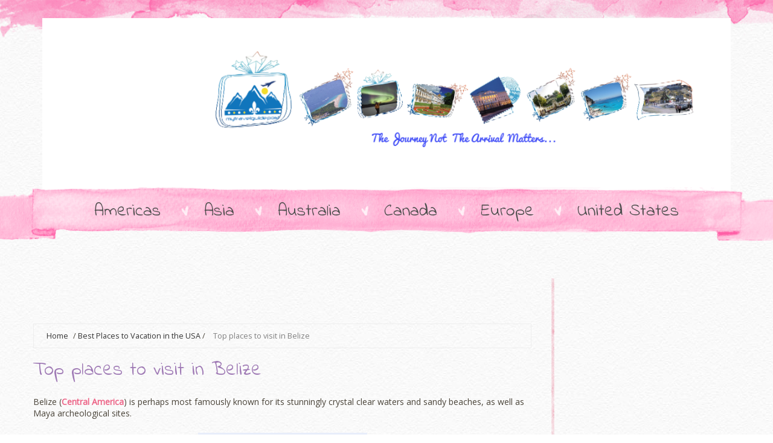

--- FILE ---
content_type: text/html; charset=UTF-8
request_url: https://www.mytravelguideposts.com/2010/09/top-places-to-visit-in-belize.html
body_size: 29234
content:
<!DOCTYPE html>
<html class='v2' dir='ltr' xmlns='http://www.w3.org/1999/xhtml' xmlns:b='http://www.google.com/2005/gml/b' xmlns:data='http://www.google.com/2005/gml/data' xmlns:expr='http://www.google.com/2005/gml/expr'>
<head>
<link href='https://www.blogger.com/static/v1/widgets/335934321-css_bundle_v2.css' rel='stylesheet' type='text/css'/>
<meta content='width=device-width, initial-scale=1, maximum-scale=1' name='viewport'/>
<link href='https://maxcdn.bootstrapcdn.com/font-awesome/4.6.1/css/font-awesome.min.css' rel='stylesheet'/>
<script src="//ajax.googleapis.com/ajax/libs/jquery/1.7.1/jquery.min.js" type="text/javascript"></script>
<link href="//fonts.googleapis.com/css?family=Indie+Flower:regular%7COpen+Sans:regular&amp;subset=latin,all&amp;ver=4.4.2" media="all" rel="stylesheet" type="text/css">
<meta content='text/html; charset=UTF-8' http-equiv='Content-Type'/>
<meta content='blogger' name='generator'/>
<link href='https://www.mytravelguideposts.com/favicon.ico' rel='icon' type='image/x-icon'/>
<link href='https://www.mytravelguideposts.com/2010/09/top-places-to-visit-in-belize.html' rel='canonical'/>
<link rel="alternate" type="application/atom+xml" title="Places To Visit, Things To Do, Day Trips - Atom" href="https://www.mytravelguideposts.com/feeds/posts/default" />
<link rel="alternate" type="application/rss+xml" title="Places To Visit, Things To Do, Day Trips - RSS" href="https://www.mytravelguideposts.com/feeds/posts/default?alt=rss" />
<link rel="service.post" type="application/atom+xml" title="Places To Visit, Things To Do, Day Trips - Atom" href="https://www.blogger.com/feeds/2914223216562303488/posts/default" />

<link rel="alternate" type="application/atom+xml" title="Places To Visit, Things To Do, Day Trips - Atom" href="https://www.mytravelguideposts.com/feeds/6267997078490848081/comments/default" />
<!--Can't find substitution for tag [blog.ieCssRetrofitLinks]-->
<link href='http://i637.photobucket.com/albums/uu99/mytravelguideposts/Lamanai.jpg%20' rel='image_src'/>
<meta content='https://www.mytravelguideposts.com/2010/09/top-places-to-visit-in-belize.html' property='og:url'/>
<meta content='Top places to visit in Belize' property='og:title'/>
<meta content='Enjoy surfing MyTravelGuidePosts.com for everything travel related such as top 10 lists, things to do and road trip itineraries for US.' property='og:description'/>
<meta content='https://lh3.googleusercontent.com/blogger_img_proxy/AEn0k_vUjxGTUO1onY7bdMXm3RrI6aN4Gfxg6czglfEvftQ_j0ePtByjbg16ci2I3mGkxk1MwGJobhNJ-24XhU-cid-GLxHndAbvKVPh1p3_7xTY49-r-jy69f7kLoPY93TFArkTAR2o5iigWayp-xA=w1200-h630-p-k-no-nu' property='og:image'/>
<title>
Top places to visit in Belize - Places To Visit, Things To Do, Day Trips
</title>
<!-- Description and Keywords -->
<meta content='YOUR KEYWORDS HERE' name='keywords'/>
<!-- Social Meta -->
<meta content='Facebook App ID here' property='fb:app_id'/>
<meta content='Facebook Admin ID here' property='fb:admins'/>
<meta content='@username' name='twitter:site'/>
<meta content='@username' name='twitter:creator'/>
<meta content='Top places to visit in Belize' property='og:title'/>
<meta content='https://www.mytravelguideposts.com/2010/09/top-places-to-visit-in-belize.html' property='og:url'/>
<meta content='article' property='og:type'/>
<meta content='http://i637.photobucket.com/albums/uu99/mytravelguideposts/Lamanai.jpg%20' property='og:image'/>
<meta content='Places To Visit, Things To Do, Day Trips' property='og:site_name'/>
<meta content='https://www.mytravelguideposts.com/' name='twitter:domain'/>
<meta content='Top places to visit in Belize' name='twitter:title'/>
<meta content='summary_large_image' name='twitter:card'/>
<meta content='http://i637.photobucket.com/albums/uu99/mytravelguideposts/Lamanai.jpg%20' name='twitter:image'/>
<meta content='Top places to visit in Belize' name='twitter:title'/>
<!-- Style CSS -->
<style id='page-skin-1' type='text/css'><!--
/*
//////////////////////////////////////////////////////////////
//                                                         //
//    //
//              //
//                                                   //
//////////////////////////////////////////////////////
*/
/*****************************************
reset.css
******************************************/
html {
position: relative;
}
html,
body {
min-height: 100%;
}
.beautiful_color_pink {
background-color: #ffffff;
}
.responsive_enabled {} body {
color: #4a4439;
font-family: 'Open Sans';
font-size: 14px;
font-style: normal;
font-weight: 400;
}
body {
margin: 0;
padding: 0;
position: relative;
width: 100%;
line-height: 1.7em;
}
body {
background-image: url('https://3.bp.blogspot.com/-WYKhzulV8r0/VxYxwX_-kwI/AAAAAAAAAvU/SXO8QStdvFcEJT_4flJcu_rguYYDECL7wCLcB/s1600/bg-paper-tile.jpg');
background-repeat: repeat;
background-position: top left;
background-attachment: scroll;
}
img {
border: 0;
max-width: 100%;
}
a,
a:link,
a:visited {
text-decoration: none;
}
a:hover {
text-decoration: none;
}
.clear {
margin: 0;
padding: 0;
clear: both;
visibility: hidden;
line-height: 0;
}
p {
margin: 0 0 1em 0;
}
hr {
border: 0;
color: #e7e7e7;
background-color: #e7e7e7;
height: 1px;
width: 100%;
clear: both;
}
h1 span,
h2 span {
text-shadow: none !important;
}
.post-body h2,
.post-body h3,
.post-body h4,
.post-body h5,
.post-body h6 {
color: #9f7ab5;
font-family: 'Indie Flower';
font-style: normal;
font-weight: 400;
margin: 0 0 10px!important;
}
.post-body h1 {
margin: 0 0 0px!important;
}
/*****************************************
Global Links CSS
******************************************/
#holder {
background-image: url("https://1.bp.blogspot.com/-LrbDLrnnCeg/VxYxyccim2I/AAAAAAAAAvs/UdackIyez6schHaGh4L3emx4OcN9hr4AACLcB/s1600/header-bg.png"), url("https://3.bp.blogspot.com/-5eaTwfSsl1A/VxYxyAXjSLI/AAAAAAAAAvo/l6OqwWlTEBIHCrgVIl_gN-FTfWJXRNozACLcB/s1600/footer-flowers.png");
padding: 0 0 230px;
min-width: 0;
background-repeat: repeat-x, repeat-x;
background-position: center top, center bottom;
background-size: 1800px 390px, 100% auto;
overflow: hidden;
}
#wrapper {
margin: 0 auto;
padding: 0 15px;
max-width: 1170px;
position: relative;
}
.clr {
clear: both;
float: none;
}
.beautiful_color_pink {
background-color: #ffffff;
}
.beautiful_color_pink.beautiful_header_overlay #holder {
background-image: url("https://1.bp.blogspot.com/-LrbDLrnnCeg/VxYxyccim2I/AAAAAAAAAvs/UdackIyez6schHaGh4L3emx4OcN9hr4AACLcB/s1600/header-bg.png"), none;
padding: 0 0 30px;
}
.beautiful_color_pink #menu_wrap:before {
background-image: url("https://3.bp.blogspot.com/-r2D-kaTihlg/VxYx0D6KxHI/AAAAAAAAAwI/fXgnm6N9Cl0ABf3PlAeQsQzUuxhnwOK4wCLcB/s1600/menu-ribbon-left.png"), url("https://4.bp.blogspot.com/-aeMdtVlIqc0/VxYx0GGJiqI/AAAAAAAAAwE/8cx13E3SVjwGUaKr8ihR2uZA3faB-GRjgCLcB/s1600/menu-ribbon-right.png"), url("https://1.bp.blogspot.com/-Eny2pbGGlhI/VxYx0q8kRBI/AAAAAAAAAwM/ySsPoARJ9HYq7a7r4OWDPIBfHDcFuuLOwCLcB/s1600/ribbon-tile.png");
}
.beautiful_color_pink .sidebar-wrapper:before {
background-image: url("https://3.bp.blogspot.com/-wHYR07kSY6w/VxYx029vDdI/AAAAAAAAAwU/ThRLwA4y7Ik-DdbSloC_nxW6C4Wdt2d-wCLcB/s1600/side-bar-line-v.png");
}
.beautiful_color_pink .widget_content > ul > li > a:after,
.beautiful_color_pink .widget div > ul > li ul.children a:after,
.beautiful_color_pink .widget ul > li ul.children a:after,
.beautiful_color_pink .widget div > ul > li.has-children > a:after,
.beautiful_color_pink .widget ul > li.has-children > a:after,
.beautiful_color_pink .woocommerce ul.cart_list li,
.beautiful_color_pink .woocommerce ul.product_list_widget li,
.beautiful_color_pink .woocommerce-page ul.cart_list li,
.beautiful_color_pink .woocommerce-page ul.product_list_widget li,
.popular-posts ul li:after {
background-image: url("https://2.bp.blogspot.com/-D2ewd_PjkSs/VxYx0__fDQI/AAAAAAAAAwQ/qo_lgF2OFqwMPZtEsAoU4DobF2hcmeWUwCLcB/s1600/side-bar-line-under.png");
}
.beautiful_color_pink.woocommerce span.onsale,
.beautiful_color_pink .woocommerce span.onsale {
background-color: #ffc7df;
}
.beautiful_color_pink .blog_links:before,
.beautiful_color_pink .blog_links:after {
background-image: url("https://3.bp.blogspot.com/-ZAeEYBlF0YQ/VxYxy1lgoiI/AAAAAAAAAv0/AyqnvsxFUdUAvPqiOhQ_t8rKu3wZ6lL-wCLcB/s1600/line-thin-left.png"), url("https://1.bp.blogspot.com/-CLc46M1zPmw/VxYxzKjSDvI/AAAAAAAAAv4/Dlmgwnn0-JEoO6JmP2MJ63ypvBiKqDQhwCLcB/s1600/line-thin-right.png"), url("https://1.bp.blogspot.com/-5yV2R3zN_wc/VxYxzYAWh2I/AAAAAAAAAv8/4m4mf4dJraAvecKbPQ-NlCH2jFC7P6i5QCLcB/s1600/line-thin-tile.png");
}
.beautiful_color_pink .widget_contact_us_widget .fa,
.beautiful_color_pink .bubble_wrap {
background-image: url("https://3.bp.blogspot.com/-sGR-DHm_JcE/VxYxwiBwN9I/AAAAAAAAAvY/HOaq5woV1u4q83-ICc3JqF4Kh3KacHRowCLcB/s1600/circle-bg-lg.png");
}
.beautiful_color_pink .beautiful_button,
.beautiful_color_pink .beautiful_button:link,
.beautiful_color_pink .beautiful_button:visited,
.beautiful_color_pink .wpcf7 .wpcf7-submit,
.beautiful_color_pink a.beautiful_blog_more,
.beautiful_color_pink a.beautiful_blog_more:link,
.beautiful_color_pink a.beautiful_blog_more:hover,
.beautiful_color_pink #submit,
.beautiful_color_pink .woocommerce a.button.add_to_cart_button,
.beautiful_color_pink .woocommerce button.button,
.beautiful_color_pink .woocommerce button.button.alt.single_add_to_cart_button,
.beautiful_color_pink.woocommerce a.button.add_to_cart_button,
.beautiful_color_pink.woocommerce button.button,
.beautiful_color_pink.woocommerce a.button,
.beautiful_color_pink.woocommerce button.button.alt.single_add_to_cart_button,
.beautiful_color_pink #nav-single a {
background-image: url("https://3.bp.blogspot.com/-Pm7AmsGzemk/VxYxvPycP8I/AAAAAAAAAvA/vZ0kVdtfz5EcdCRSIdSZa8jCaX7EQ6CiQCLcB/s1600/banner-flag-sml-left.png"), url("https://3.bp.blogspot.com/-Q-fU0goq2lM/VxYxvElcPZI/AAAAAAAAAvE/IoZ_i8esGF4pLOQmSYC-mk9YfZY00FQkQCLcB/s1600/banner-flag-sml-right.png"), url("https://2.bp.blogspot.com/-MZdSgxEQa2o/VxYxvGev4ZI/AAAAAAAAAvI/pksFQAtdrKsE_PlMYmVzJ_MJmBOQ8a4sQCLcB/s1600/banner-flag-sml-tile.png");
}
@media only screen and (max-width: 900px) {
.beautiful_color_pink .beautiful_button,
.beautiful_color_pink .beautiful_button:link,
.beautiful_color_pink .beautiful_button:visited,
.beautiful_color_pink .wpcf7 .wpcf7-submit,
.beautiful_color_pink a.beautiful_blog_more,
.beautiful_color_pink a.beautiful_blog_more:link,
.beautiful_color_pink a.beautiful_blog_more:hover,
.beautiful_color_pink #submit,
.beautiful_color_pink .woocommerce a.button.add_to_cart_button,
.beautiful_color_pink .woocommerce button.button,
.beautiful_color_pink .woocommerce button.button.alt.single_add_to_cart_button,
.beautiful_color_pink.woocommerce a.button.add_to_cart_button,
.beautiful_color_pink.woocommerce button.button,
.beautiful_color_pink.woocommerce a.button,
.beautiful_color_pink.woocommerce button.button.alt.single_add_to_cart_button,
.beautiful_color_pink #nav-single a {
background: url("https://2.bp.blogspot.com/-MZdSgxEQa2o/VxYxvGev4ZI/AAAAAAAAAvI/pksFQAtdrKsE_PlMYmVzJ_MJmBOQ8a4sQCLcB/s1600/banner-flag-sml-tile.png") repeat-x;
background-size: 100% 100%;
background-position: top;
border-radius: 5px;
border: 0;
}
}
.beautiful_color_pink .widget.woocommerce .button,
.beautiful_color_pink .widget.woocommerce .button:hover,
.beautiful_color_pink #respond input#submit {
background-image: url("https://2.bp.blogspot.com/-MZdSgxEQa2o/VxYxvGev4ZI/AAAAAAAAAvI/pksFQAtdrKsE_PlMYmVzJ_MJmBOQ8a4sQCLcB/s1600/banner-flag-sml-tile.png");
}
@media only screen and (max-width: 900px) {
.beautiful_color_pink form.wpcf7-form {
background-size: 100% 95%;
}
}
.beautiful_color_pink #menu_wrap #menu_container div ul li ul {
background-image: url("https://4.bp.blogspot.com/-VNuXtBhRFNI/VxYxxbNM7BI/AAAAAAAAAvg/4e8m0CNxrqMEX0XVDBgPQhNpVvvSts1mQCLcB/s1600/drop-menu-tile.png");
}
@media only screen and (max-width: 900px) {
.beautiful_color_pink.responsive_enabled #menu_container {
background-image: url("https://4.bp.blogspot.com/-wTgAw8AMHnc/VxYxxYKlBSI/AAAAAAAAAvk/Hob_6dbZKGUz0ujikMoKgKwxuoMuw7RegCLcB/s1600/drop-down-tile-square.jpg");
}
.beautiful_color_pink.responsive_enabled .sidebar-right:before,
.beautiful_color_pink.responsive_enabled .sidebar-left:before {
background-image: url("https://3.bp.blogspot.com/-wHYR07kSY6w/VxYx029vDdI/AAAAAAAAAwU/ThRLwA4y7Ik-DdbSloC_nxW6C4Wdt2d-wCLcB/s1600/side-bar-line-v.png");
}
}
.beautiful_color_pink.responsive_enabled #mobile_menu_toggle {
background-image: url("https://3.bp.blogspot.com/-sGR-DHm_JcE/VxYxwiBwN9I/AAAAAAAAAvY/HOaq5woV1u4q83-ICc3JqF4Kh3KacHRowCLcB/s1600/circle-bg-lg.png");
}
.templateclue_banner,
.beautiful_button,
.beautiful_button:link,
.beautiful_button:visited,
.wpcf7 .wpcf7-submit,
a.beautiful_blog_more,
a.beautiful_blog_more:link,
a.beautiful_blog_more:hover,
#submit,
.templateclue-page-numbers a,
.woocommerce a.button.add_to_cart_button,
.woocommerce button.button,
.woocommerce button.button.alt.single_add_to_cart_button,
.templateclue-page-numbers span,
#nav-single a,
.widget.woocommerce .button,
.widget.woocommerce .button:hover {
color: #FFFFFF!important;
font-family: 'Indie Flower';
font-size: 17px;
font-style: normal;
font-weight: 400;
padding-top: 4px;
padding-bottom: 4px;
padding-left: 20px;
padding-right: 20px;
}
.beautiful_button,
.beautiful_button:link,
.beautiful_button:visited,
.wpcf7 .wpcf7-submit,
a.beautiful_blog_more,
a.beautiful_blog_more:link,
a.beautiful_blog_more:hover,
#submit,
.woocommerce a.button.add_to_cart_button,
.woocommerce button.button,
.woocommerce button.button.alt.single_add_to_cart_button,
.woocommerce a.button.add_to_cart_button,
.woocommerce button.button,
.woocommerce a.button,
.woocommerce button.button.alt.single_add_to_cart_button,
#nav-single a {
background-color: transparent;
background-repeat: no-repeat, no-repeat, no-repeat;
background-position: left top, right top, center top;
background-clip: border-box, border-box, padding-box;
background-origin: border-box, border-box, padding-box;
background-size: 10px 100%, 10px 100%, 100% 100%;
border-left: 10px solid transparent;
border-right: 10px solid transparent;
}
/*****************************************
Wrappers
******************************************/
.ct-wrapper {
position: relative;
max-width: 1230px;
margin: 0 auto;
}
.outer-wrapper {} .main-wrapper {
width: auto;
margin-right: 345px;
}
#content {
position: relative;
width: 100%;
float: left;
margin: 0;
}
.sidebar-wrapper {
width: 285px!important;
padding: 25px 5px;
float: right;
margin: 0px 0px 40px 0;
}
/**** Layout Styling CSS *****/
body#layout .header-wrapper {
margin-top: 40px;
}
body#layout #header,
body#layout .header-right {
width: 50%;
}
body#layout .outer-wrapper,
body#layout .sidebar-wrapper,
body#layout .ct-wrapper {
margin: 0;
padding: 0;
}
body#layout .footer.section {
float: left;
width: 33%;
}
/*****************************************
Tags
******************************************/
blockquote {
padding-left: 35px;
font-family: "Merriweather", Georgia, serif;
font-size: 16px;
font-weight: 300;
font-style: italic;
color: #fff;
background: rgb(253, 159, 201);
padding: 17px 58px 20px 55px;
margin: 21px 30px;
}
blockquote:before {
content: "\f10d";
float: left;
margin-left: -35px;
font-family: "FontAwesome";
font-style: normal;
font-size: 22px;
line-height: 1.33;
color: #fff;
opacity: 0.88;
}
pre {
white-space: pre-wrap;
white-space: -moz-pre-wrap;
white-space: -pre-wrap;
white-space: -o-pre-wrap;
background: #9F7AB5;
color: #fff;
padding: 20px;
border-bottom: 5px solid rgba(0, 0, 0, 0.12);
}
/*****************************************
Message Styles
******************************************/
/***** A PEN BY Jordan-Simonds :) *****/
div.post_message_tc {
position: relative;
padding: 10px;
padding-left: 35px;
margin: 30px 10px;
box-shadow: 0 2px 5px rgba(0, 0, 0, .3);
background: #BBB;
color: #FFF;
-webkit-transition: all .5s ease;
-moz-transition: all .5s ease;
-ms-transition: all .5s ease;
-o-transition: all .5s ease;
transition: all .5s ease;
}
.post_message_tc h2 {
font-weight: 100;
font-size: 30pt;
line-height: 1.3em;
margin: 15px 0 0 0!important;
color: #fff;
}
div.post_message_tc:hover {
box-shadow: 0 15px 20px rgba(10, 0, 10, .3);
-webkit-filter: brightness(110%);
}
div.post_message_tc:before {
content: '';
font-family: FontAwesome;
position: absolute;
display: block;
top: -21px;
left: 50%;
margin: 0 -21px;
font-size: 20px;
line-height: 24px;
text-align: center;
width: 24px;
padding: 10px;
background: inherit;
box-shadow: 0 5px 10px rgba(0, 0, 0, .25);
color: rgba(255, 255, 255, .75);
border-radius: 50%;
border: 2px solid transparent;
z-index: 2;
}
div.post_message_tc.information:before {
content: '\f129';
}
div.post_message_tc.announcement:before {
content: '\f0f3';
}
div.post_message_tc.success:before {
content: '\f00c';
}
div.post_message_tc.warning:before {
content: '\f12a';
}
div.post_message_tc.error:before {
content: '\f00d';
}
div.post_message_tc.information {
background: #39B;
}
div.post_message_tc.warning {
background: #E74;
}
div.post_message_tc.success {
background: #5A6;
}
div.post_message_tc.announcement {
background: #EA0;
}
div.post_message_tc.error {
background: #C43;
}
/*****************************************
Button(COOL :D)
******************************************/
.btn_tc {
display: inline-block;
margin: 0.3em;
padding: 15px 35px;
overflow: hidden;
position: relative;
text-decoration: none;
text-transform: uppercase;
border-radius: 3px;
-webkit-transition: 0.3s;
-moz-transition: 0.3s;
-ms-transition: 0.3s;
-o-transition: 0.3s;
transition: 0.3s;
box-shadow: 0 2px 10px rgba(0, 0, 0, 0.5);
border: none;
font-size: 15px;
text-align: center;
}
.btn_tc:hover {
box-shadow: 1px 6px 15px rgba(0, 0, 0, 0.5);
}
.green_tc {
background-color: #4CAF50;
color: white!important;
}
.red_tc {
background-color: #F44336;
color: white!important;
}
.blue_tc {
background-color: #03A9F4;
color: white!important;
}
.pink_tc {
background-color: #FBA4CB;
color: white!important;
}
.black_tc {
background-color: #2c3e50;
color: white!important;
}
.yellow_tc {
background-color: #F9B713;
color: white!important;
}
.ripple_tc {
position: absolute;
background: rgba(0, 0, 0, .25);
border-radius: 100%;
transform: scale(0.2);
opacity: 0;
pointer-events: none;
-webkit-animation: ripple_tc .75s ease-out;
-moz-animation: ripple_tc .75s ease-out;
animation: ripple_tc .75s ease-out;
}
@-webkit-keyframes ripple_tc {
from {
opacity: 1;
}
to {
transform: scale(2);
opacity: 0;
}
}
@-moz-keyframes ripple_tc {
from {
opacity: 1;
}
to {
transform: scale(2);
opacity: 0;
}
}
@keyframes ripple_tc {
from {
opacity: 1;
}
to {
transform: scale(2);
opacity: 0;
}
}
/*****************************************
Header CSS
******************************************/
.titlewrapper h1 {
font-size: 60px;
font-family: 'Indie Flower';
padding: 100px 0px;
display: inline-block;
}
#logo {
text-align: center;
background: url(https://1.bp.blogspot.com/-0OoKJmd6fHc/VxYxz3i0JKI/AAAAAAAAAwA/9uVh3dQzl8Q3ap3LZ0EudhhasjUlsnelgCLcB/s320/logo-cloud.png) no-repeat center;
}
#logo a {
text-decoration: none;
display: block;
}
#logo a span.large {
display: block;
position: relative;
}
#logo a span.sub {
display: inline-block;
position: relative;
}
#logo a span.sub:after {
position: absolute;
content: '';
right: -59px;
top: 0.5em;
width: 50px;
}
#logo a span.sub:before {
position: absolute;
content: '';
left: -59px;
top: 0.5em;
width: 50px;
}
#menu_wrap #menu_container .sub-menu li:after {
display: none;
}
#menu_fixed_wrap.visible {
margin-bottom: 30px;
}
body.admin-bar #menu_wrap.fixed {
top: 32px;
}
#menu_mobile {
display: none;
}
#menu_wrap {
margin-top: -20px;
margin-bottom: 40px;
/*height:60px;*/
position: relative;
-webkit-box-sizing: border-box;
-moz-box-sizing: border-box;
box-sizing: border-box;
}
#menu_wrap:before {
left: -124px;
top: -29px;
right: -110px;
bottom: -35px;
position: absolute;
content: '';
/*background: url(https://3.bp.blogspot.com/-r2D-kaTihlg/VxYx0D6KxHI/AAAAAAAAAwI/fXgnm6N9Cl0ABf3PlAeQsQzUuxhnwOK4wCLcB/s1600/menu-ribbon-left.png), url(https://4.bp.blogspot.com/-aeMdtVlIqc0/VxYx0GGJiqI/AAAAAAAAAwE/8cx13E3SVjwGUaKr8ihR2uZA3faB-GRjgCLcB/s1600/menu-ribbon-right.png), url(https://1.bp.blogspot.com/-Eny2pbGGlhI/VxYx0q8kRBI/AAAAAAAAAwM/ySsPoARJ9HYq7a7r4OWDPIBfHDcFuuLOwCLcB/s1600/ribbon-tile.png);*/
background-size: auto 89px, auto 89px, auto 89px;
background-position: top left, top right, top left;
background-repeat: no-repeat, no-repeat, repeat-x;
background-clip: border-box, border-box, padding-box;
background-origin: border-box, border-box, padding-box;
border-left: 400px solid transparent;
border-right: 400px solid transparent;
}
#menu_wrap.fixed {
position: fixed;
width: 100%;
top: -30px;
z-index: 1000;
left: 0;
right: 0;
}
#menu_wrap.fixed #menu_container {
z-index: 1000;
margin: 0 auto;
}
#menu_wrap #menu_container {
border-right: 0 !important;
}
#menu_wrap #menu_container div ul {
list-style: none;
margin: 0;
padding: 0;
text-align: center;
line-height: 22px;
}
#menu_wrap #menu_container div ul li a,
#menu_wrap #menu_container div ul li a:link,
#menu_wrap #menu_container div ul li a:visited {
text-decoration: none;
}
#menu_wrap #menu_container div ul li.current_page_parent a:after,
#menu_wrap #menu_container div ul li.current_page_ancestor > a:after,
#menu_wrap #menu_container div ul li.current-menu-item > a:after,
#menu_wrap #menu_container div ul li.current_page_item > a:after {
position: absolute;
left: 5px;
right: 5px;
bottom: 0;
content: '';
}
#menu_wrap #menu_container div ul li {
display: inline-block;
list-style: none;
margin: 0;
padding: 0 72px 40px 0;
position: relative;
}
#menu_wrap #menu_container div ul li:after {
content: "";
display: block;
position: absolute;
background: url("https://2.bp.blogspot.com/-1vJXdIZF4i0/VxYxybdYbtI/AAAAAAAAAvw/sleZXhmllLIw6yM7um_5wQLqA9rJfB2RgCLcB/s1600/icon-heart.png");
clear: both;
width: 13px;
height: 17px;
right: 25px;
top: 2px;
}
#menu_container,
#menu_container a,
.templateclue_icon_text h3 {
color: #4f4f4f;
font-family: 'Indie Flower';
font-size: 29px;
font-style: normal;
font-weight: 400;
}
#menu_wrap #menu_container div ul li:last-child {
padding-right: 0 !important;
}
#menu_wrap #menu_container div ul li:last-child:after {
display: none;
}
#menu_wrap #menu_container div ul li a {
position: relative;
z-index: 57;
display: block;
}
#menu_wrap #menu_container div ul li a:focus {
outline: none;
}
#menu_wrap #menu_container div ul li:hover ul {
display: block;
}
#menu_wrap #menu_container div ul li:hover ul ul {
display: none;
}
#menu_wrap #menu_container div ul li ul {
/* second level nav */
position: absolute;
top: 42px;
/*how far away from the top menu*/
left: -27px;
margin: 0;
padding: 0;
display: none;
height: auto;
z-index: 400;
background-position: center;
background-repeat: repeat-y;
background-size: 100% auto;
text-align: left;
}
#menu_wrap #menu_container div ul li ul li {
list-style: none;
margin-top: -1px;
position: relative;
padding: 0 5px;
border-bottom: 1px solid #FFF;
min-width: 180px;
}
#menu_wrap #menu_container div ul li ul li:hover {
background-color: rgba(255, 255, 255, 0.3);
}
#menu_wrap #menu_container div ul li ul li a {
padding: 15px 20px;
position: relative;
display: inline-block;
white-space: nowrap;
font-size: 0.8em;
}
#menu_wrap #menu_container div ul li ul li:hover ul {
display: block;
}
#menu_wrap #menu_container div ul li ul li ul {
display: none;
top: 1px;
left: 97%;
}
#menu_wrap #menu_container div ul li ul li.current_page_parent a:after,
#menu_wrap #menu_container div ul li ul li.current_page_ancestor a:after,
#menu_wrap #menu_container div ul li ul li.current-menu-item a:after,
#menu_wrap #menu_container div ul li ul li.current_page_item a:after {
position: absolute;
left: 25px;
right: 25px;
bottom: 15px;
content: '';
}
#menu_wrap #menu_container.small-padding div ul li {
padding: 0 32px 40px 0;
}
#menu_wrap #menu_container.small-padding div ul li:after {
right: 10px;
}
.wp-caption-text,
a,
a:link,
a:visited,
.woocommerce-result-count {
color: #ed6487;
}
/*****************************************
Header Widgets
******************************************/
#header_widgets {
margin-bottom: 30px;
}
.widget-area.columns-1 .widget {
width: 100%;
}
.widget_content {
position: relative;
line-height: 1.7em;
}
.templateclue_images {
overflow: hidden;
padding: 60px 108px 36px;
position: relative;
margin-top: 0px;
visibility: hidden;
}
.templateclue_images.banner_loaded {
visibility: visible;
}
.templateclue_images:before {
content: '';
position: absolute;
bottom: 0;
left: 0;
right: 0;
top: 0;
background-image: url("https://2.bp.blogspot.com/-s1U8S7Bz5RA/VxYxwSo8SeI/AAAAAAAAAvQ/HFxYvzjMfb8s6mmOMbS63FyKj-RoYRfOACLcB/s1600/banner-plants.png");
background-repeat: no-repeat;
background-size: 100% auto;
background-position: center;
-webkit-transition: opacity 1s ease-in-out;
-moz-transition: opacity 1s ease-in-out;
-o-transition: opacity 1s ease-in-out;
transition: opacity 1s ease-in-out;
-webkit-transition-delay: 1s;
/* Safari */
transition-delay: 1s;
opacity: 0;
}
.templateclue_images.banner_loaded:before {
opacity: 1;
}
.templateclue_images:after {
content: '';
position: absolute;
bottom: 0;
left: 0;
right: 0;
height: 78px;
background-image: url("https://3.bp.blogspot.com/-y1QsGN3TcTM/VxYxwB6WnQI/AAAAAAAAAvM/EgDkvWMhrnU1D0-YEThHDseaVh2lwNvDQCLcB/s1600/banner-line-mask.png");
background-repeat: no-repeat;
background-position: bottom center;
background-size: 100% auto;
}
.templateclue_images .banner_flex_wrap {
display: table;
table-layout: fixed;
margin: 0;
padding: 30px 30px 0;
width: 100%;
overflow: hidden;
box-sizing: border-box;
}
.templateclue_images .banner_flex_wrap .banner_image_wrap {
overflow: visible;
display: table-cell;
position: relative;
margin: 0;
padding: 0;
top: 16px;
}
.templateclue_images .banner_flex_wrap .banner_image_wrap .banner_image_position {
position: relative;
width: 100%;
}
.templateclue_images .banner_flex_wrap .banner_image_wrap .banner_image_position .banner_image_inner {
background: #ffffff;
padding: 7px;
position: relative;
width: 100%;
top: 0;
line-height: 0;
-webkit-transition-delay: 0.8s;
/* Safari */
transition-delay: 0.8s;
-webkit-transform: translate(0px, 200px);
transform: translate(0px, 200px);
-webkit-transition: all 0.5s ease-in-out;
-moz-transition: all 0.5s ease-in-out;
-o-transition: all 0.5s ease-in-out;
transition: all 0.5s ease-in-out;
-webkit-box-shadow: 0px 0px 18px 2px #d9d9d9;
-moz-box-shadow: 0px 0px 18px 2px #d9d9d9;
box-shadow: 0px 0px 18px 2px #d9d9d9;
}
.templateclue_images.banner_loaded .banner_flex_wrap .banner_image_wrap:nth-child(1) .banner_image_inner {
-webkit-transform: translate(0px, -5px) rotate(-3deg);
transform: translate(0px, -5px) rotate(-3deg);
-webkit-transition-delay: 0.2s;
/* Safari */
transition-delay: 0.2s;
}
.templateclue_images.banner_loaded .banner_flex_wrap .banner_image_wrap:nth-child(2) .banner_image_inner {
-webkit-transform: translate(0px, 10px);
transform: translate(0px, 10px);
-webkit-transition-delay: 0.3s;
/* Safari */
transition-delay: 0.3s;
}
.templateclue_images.banner_loaded .banner_flex_wrap .banner_image_wrap:nth-child(3) .banner_image_inner {
-webkit-transform: translate(0px, -5px) rotate(3deg);
transform: translate(0px, -5px) rotate(3deg);
-webkit-transition-delay: 0.4s;
/* Safari */
transition-delay: 0.4s;
}
.templateclue_images.banner_loaded .banner_flex_wrap .banner_image_wrap:nth-child(4) .banner_image_inner {
-webkit-transform: translate(0px, 10px) rotate(-1deg);
transform: translate(0px, 10px) rotate(-1deg);
-webkit-transition-delay: 0.5s;
/* Safari */
transition-delay: 0.5s;
}
.templateclue_images.banner_loaded .banner_flex_wrap .banner_image_wrap:nth-child(5) .banner_image_inner {
-webkit-transform: rotate(2deg);
transform: rotate(2deg);
-webkit-transition-delay: 0.6s;
/* Safari */
transition-delay: 0.6s;
}
.templateclue_images.banner_loaded .banner_flex_wrap .banner_image_wrap:nth-child(6) .banner_image_inner {
-webkit-transform: rotate(2deg);
transform: rotate(2deg);
-webkit-transition-delay: 0.6s;
/* Safari */
transition-delay: 0.6s;
}
.templateclue_images.banner_loaded .banner_flex_wrap .banner_image_wrap:nth-child(7) .banner_image_inner {
-webkit-transform: rotate(2deg);
transform: rotate(2deg);
-webkit-transition-delay: 0.6s;
/* Safari */
transition-delay: 0.6s;
}
.templateclue_images.banner_loaded .banner_flex_wrap .banner_image_wrap:nth-child(8) .banner_image_inner {
-webkit-transform: rotate(2deg);
transform: rotate(2deg);
-webkit-transition-delay: 0.6s;
/* Safari */
transition-delay: 0.6s;
}
.templateclue_images.banner_loaded .banner_flex_wrap .banner_image_wrap:nth-child(9) .banner_image_inner {
-webkit-transform: rotate(2deg);
transform: rotate(2deg);
-webkit-transition-delay: 0.6s;
/* Safari */
transition-delay: 0.6s;
}
.templateclue_images.banner_loaded .banner_flex_wrap .banner_image_wrap:nth-child(10) .banner_image_inner {
-webkit-transform: rotate(2deg);
transform: rotate(2deg);
-webkit-transition-delay: 0.6s;
/* Safari */
transition-delay: 0.6s;
}
.templateclue_images .banner_flex_wrap .banner_image_wrap .banner_image_inner a {
line-height: 0;
}
.templateclue_images .banner_flex_wrap .banner_image_wrap .banner_image_position .banner_image_inner img {
max-width: 100%;
height: auto;
}
.templateclue_images .banner_flex_wrap .banner_image_wrap .banner_image_position .banner_image_innerOLD:hover {
-webkit-transition-delay: 0s;
/* Safari */
transition-delay: 0s;
top: -10px;
-webkit-transition: all 0.2s ease-in-out;
-moz-transition: all 0.2s ease-in-out;
-o-transition: all 0.2s ease-in-out;
transition: all 0.2s ease-in-out;
}
.templateclue_images .banner_flex_wrap .banner_image_wrap {
-webkit-transition: all 0.2s ease-in-out;
-moz-transition: all 0.2s ease-in-out;
-o-transition: all 0.2s ease-in-out;
transition: all 0.2s ease-in-out;
top: 10px;
}
.templateclue_images .banner_flex_wrap .banner_image_wrap:hover {
-webkit-transition-delay: 0s;
/* Safari */
transition-delay: 0s;
top: 0px;
}
/*****************************************
Home Blog CSS
******************************************/
div.blog-summary.beautiful_post_style_4 {
width: 100%;
margin-bottom: 25px;
float: left;
clear: left;
}
div.blog {
margin-bottom: 20px;
}
div.blog-summary {
text-align: center;
}
div.blog .blog_content_wrap {
position: relative;
padding: 0 20px 0;
margin-top: 5px;
}
div.blog .blog_content_wrap:before {
content: '';
position: absolute;
top: -5px;
left: 0;
right: 0;
height: 5px;
}
div.blog-summary.beautiful_post_style_4.has_post_thumb .blog_image {
width: 260px;
position: absolute;
}
div.blog .blog_image {
position: relative;
}
.viframe {
height: 160px;
width: 300px;
}
div.templateclue_photo_border {
position: relative;
display: inline-block;
max-width: 100%;
background: #f4f4f4;
-webkit-box-shadow: 0px 0px 18px 2px #d9d9d9;
-moz-box-shadow: 0px 0px 18px 2px #d9d9d9;
box-shadow: 0px 0px 18px 2px #d9d9d9;
-webkit-transform: rotate(1deg);
transform: rotate(1deg);
}
div.templateclue_photo_border {
position: relative;
display: inline-block;
max-width: 100%;
background: #f4f4f4;
-webkit-box-shadow: 0px 0px 18px 2px #d9d9d9;
-moz-box-shadow: 0px 0px 18px 2px #d9d9d9;
box-shadow: 0px 0px 18px 2px #d9d9d9;
-webkit-transform: rotate(1deg);
transform: rotate(1deg);
}
div.templateclue_photo_border > div {
position: relative;
display: block;
background: #FFF;
padding: 8px;
border: 1px solid #eee;
-webkit-transform: rotate(-2deg);
transform: rotate(-2deg);
}
div.templateclue_photo_border > div {
position: relative;
display: block;
background: #FFF;
padding: 8px;
border: 1px solid #eee;
-webkit-transform: rotate(-2deg);
transform: rotate(-2deg);
}
div.blog .blog_image img {
display: block;
max-height: 200px;
max-width: 100%;
object-fit: cover;
}
div.blog-summary.beautiful_post_style_4.has_post_thumb .blog_summary_wrap {
margin-left: 280px;
}
div.blog-summary.beautiful_post_style_4 .blog_header {
margin: 0 0 0.7em;
position: relative;
}
div.blog-summary.beautiful_post_style_4 .blog_header .entry-title {
width: 100%;
font-size: 24px;
padding: 0;
margin: 0;
line-height: 1.5em;
}
h1 span,
h2 span {
text-shadow: none !important;
}
div.blog .blog_header a,
div.blog .blog_header a:link,
div.blog .blog_header a:visited {
text-decoration: none;
}
.blog.post h2 a {
color: #ed6487;
font-family: 'Indie Flower';
font-size: 26px;
font-style: normal;
font-weight: 400;
}
.blog_summary {
margin-top: 0.9em;
}
/*****************************************
Blog Post CSS
******************************************/
.blog_links {
margin-top: 1.5em;
padding: 0.8em 0;
margin-bottom: 3em;
position: relative;
color: #8a8a8a;
font-size: 12px;
clear: both;
text-align: center;
margin-left: 280px;
}
.blog_links:before {
content: '';
height: 2px;
left: 50px;
right: 50px;
top: 0;
position: absolute;
background-size: 43px 2px, 65px 2px, 4px 2px;
background-repeat: no-repeat, no-repeat, repeat-x;
background-position: left top, right top, center top;
background-clip: border-box, border-box, padding-box;
background-origin: border-box, border-box, padding-box;
border-left: 43px solid transparent;
border-right: 65px solid transparent;
}
.blog_links:after {
content: '';
height: 2px;
left: 0;
right: 0;
bottom: 0;
position: absolute;
background-size: 43px 2px, 65px 2px, 4px 2px;
background-repeat: no-repeat, no-repeat, repeat-x;
background-position: left top, right top, center top;
background-clip: border-box, border-box, padding-box;
background-origin: border-box, border-box, padding-box;
border-left: 43px solid transparent;
border-right: 65px solid transparent;
}
.blog_links_sep {
padding: 0 3px;
}
.blog_links .fa {
color: #8a8a8a!important;
}
.blog_links a,
.blog_links a:link,
.blog_links a:visited {
color: #8a8a8a;
}
.your_label {
display: inline;
}
.your_label a:nth-child(n+2) {
display: none;
}
/*****************************************
Related Article CSS
******************************************/
h3.heading-border {
text-align: center;
padding: 20px;
}
.related_post {
width: 32%;
float: left;
margin-right: 16px;
}
.related_post:nth-child(3) {
margin: 0;
}
.related_title {
width: 100%;
margin-top: -73%;
padding: 5px;
padding-top: 126px;
padding-bottom: 15px;
margin-left: -12px;
opacity: 0;
background: rgba(0, 0, 0, 0.52);
text-align: center;
letter-spacing: 1px;
position: absolute;
line-height: normal;
transition: all .35s ease-out;
-o-transition: all .35s ease-out;
-moz-transition: all .35s ease-out;
-webkit-transition: all .35s ease-out;
}
.related_title a {
background: #FD9FC9;
padding: 10px 20px;
display: inline-block;
color: #fff;
}
.related_post:hover .related_title {
opacity: 1;
}
/*****************************************
Page Navigation CSS
******************************************/
.home-link {
display: none;
}
#blog-pager-newer-link {
background-image: url("https://3.bp.blogspot.com/-Pm7AmsGzemk/VxYxvPycP8I/AAAAAAAAAvA/vZ0kVdtfz5EcdCRSIdSZa8jCaX7EQ6CiQCLcB/s1600/banner-flag-sml-left.png"), url("https://3.bp.blogspot.com/-Q-fU0goq2lM/VxYxvElcPZI/AAAAAAAAAvE/IoZ_i8esGF4pLOQmSYC-mk9YfZY00FQkQCLcB/s1600/banner-flag-sml-right.png"), url("https://2.bp.blogspot.com/-MZdSgxEQa2o/VxYxvGev4ZI/AAAAAAAAAvI/pksFQAtdrKsE_PlMYmVzJ_MJmBOQ8a4sQCLcB/s1600/banner-flag-sml-tile.png");
background-color: transparent;
background-repeat: no-repeat, no-repeat, no-repeat;
background-position: left top, right top, center top;
background-clip: border-box, border-box, padding-box;
background-origin: border-box, border-box, padding-box;
background-size: 10px 100%, 10px 100%, 100% 100%;
border-left: 10px solid transparent;
border-right: 10px solid transparent;
color: #FFFFFF!important;
font-family: 'Indie Flower';
font-size: 17px;
font-style: normal;
font-weight: 400;
padding-top: 4px;
padding-bottom: 4px;
padding-left: 20px;
padding-right: 20px;
margin-top: 20px;
}
#blog-pager-older-link {
background-image: url("https://3.bp.blogspot.com/-Pm7AmsGzemk/VxYxvPycP8I/AAAAAAAAAvA/vZ0kVdtfz5EcdCRSIdSZa8jCaX7EQ6CiQCLcB/s1600/banner-flag-sml-left.png"), url("https://3.bp.blogspot.com/-Q-fU0goq2lM/VxYxvElcPZI/AAAAAAAAAvE/IoZ_i8esGF4pLOQmSYC-mk9YfZY00FQkQCLcB/s1600/banner-flag-sml-right.png"), url("https://2.bp.blogspot.com/-MZdSgxEQa2o/VxYxvGev4ZI/AAAAAAAAAvI/pksFQAtdrKsE_PlMYmVzJ_MJmBOQ8a4sQCLcB/s1600/banner-flag-sml-tile.png");
background-color: transparent;
background-repeat: no-repeat, no-repeat, no-repeat;
background-position: left top, right top, center top;
background-clip: border-box, border-box, padding-box;
background-origin: border-box, border-box, padding-box;
background-size: 10px 100%, 10px 100%, 100% 100%;
border-left: 10px solid transparent;
border-right: 10px solid transparent;
color: #FFFFFF!important;
font-family: 'Indie Flower';
font-size: 17px;
font-style: normal;
font-weight: 400;
padding-top: 4px;
padding-bottom: 4px;
padding-left: 20px;
padding-right: 20px;
margin-top: 20px;
}
#blog-pager-newer-link a {
text-decoration: none;
color: #FFF;
}
#blog-pager-older-link a {
text-decoration: none;
color: #FFF;
}
#blog-pager {
border-top: 0px solid #ddd;
padding: 2em 0;
margin: 0;
font-size: 16px;
line-height: normal;
}
.showpageOf {
display: none;
}
.showpageNum a,
.showpage a {
margin: 0 4px;
}
.showpagePoint {
margin: 0 2px 0 0;
}
/*****************************************
Custom Widget CSS
******************************************/
/***** Popular Post *****/
.widget .widget-item-control a img {
width: 15px!important;
height: 15px!important;
}
.PopularPosts h2 {
padding-right: .4em;
padding-left: 0em;
}
.popular-posts ul {
padding-left: 0;
padding: 10px 0 0px;
margin: 0 0 0 0px;
}
.popular-posts ul li {
list-style: none outside none !important;
margin: 0;
padding-bottom: 9px!important;
margin-bottom: 8px;
padding-top: 0px!important;
}
.popular-posts ul li:last-child:after {
display: none;
}
.PopularPosts .item-title a {
margin-top: -4px;
color: inherit;
font-size: 13px;
font-weight: 400;
line-height: 1.77;
display: block;
margin-bottom: 10px;
font-family: "Merriweather", Georgia, serif;
}
.PopularPosts a {
color: #666;
font-size: .9rem;
line-height: normal;
text-decoration: none;
}
.PopularPosts a:hover {
color: #222;
}
.PopularPosts img {
padding-right: 0;
height: 90px;
object-fit: cover;
width: 100%;
border-radius: 2px;
}
.PopularPosts .item-thumbnail {
width: 90px;
margin: 0 10px 5px 0;
}
.popular-posts ul li:last-child {
border: 0;
}
.popular-posts ul li:after {
position: absolute;
content: '';
left: 0;
right: 0;
height: 3px;
background-position: center;
background-size: 100% 2px;
background-repeat: no-repeat;
}
/***** Labels *****/
.cloud-label-widget-content .label-size {
background-color: #F1F1F1;
color: #a7a7a7 !important;
margin: 0 7px 7px 0;
display: block;
float: left;
padding: 2px 11px;
font-size: 12px !important;
-moz-border-radius: 3px;
-webkit-border-radius: 3px;
border-radius: 3px;
line-height: 25px;
}
.cloud-label-widget-content {
text-align: initial;
margin-top: 10px;
}
.cloud-label-widget-content .label-size a {
color: #a7a7a7 !important;
}
.cloud-label-widget-content .label-size:hover {
background-color: #FC9EC8;
color: #fff!important;
}
.list-label-widget-content li a {
background: #FD9FC9;
color: #fff;
padding: 4px 10px;
position: relative;
font-weight: 700;
margin-bottom: 4px;
display: inline-block;
}
.list-label-widget-content li:before {
content: "";
position: absolute;
width: 100%;
height: 5px;
margin-top: 22px;
background: #FD9FC9!important;
background: -webkit-linear-gradient(to left, rgba(0, 0, 0, 0), #FD9FC9)!important;
background: linear-gradient(to left, rgba(0, 0, 0, 0), #F58DBC)!important;
}
.list-label-widget-content li {
margin: 0!important;
padding: 0;
}
/***** About Me *****/
.widget.widget_circle_style.circle_style4:before {
background-image: url(https://1.bp.blogspot.com/-btCvl-9TMZA/VxYxxPxcBpI/AAAAAAAAAvc/a6jz4IrZXzU4ItzcjRQ4al8giCoBIHemACLcB/s1600/circle-border-pink-over.png);
background-position: center;
}
.sidebar .widget.widget_circle_style,
.widget.widget_circle_style {
opacity: 0;
transition: opacity 0.5s ease-in-out;
padding: 10px;
box-sizing: border-box;
position: relative;
margin: 0 0 5px 0;
}
.widget.widget_circle_style:before {
content: '';
position: absolute;
top: -1%;
right: -1%;
left: -1%;
bottom: -1%;
z-index: 90;
background-repeat: no-repeat;
background-size: 100% 100%;
}
.sidebar .widget.widget_circle_style .widget_content,
.widget.widget_circle_style .widget_content {
padding: 0;
margin: 15px;
z-index: 100;
border-radius: 50%;
overflow: hidden;
background: #ffffff;
}
.sidebar .widget.widget_circle_style .widget_content .simple-image,
.widget.widget_circle_style .widget_content .simple-image {
display: block;
width: 100%;
position: absolute;
left: 50%;
height: 100%;
}
.sidebar .widget.widget_circle_style .widget_content .simple-image img,
.widget.widget_circle_style .widget_content .simple-image img {
position: relative;
left: -50%;
height: 100%;
width: auto;
max-width: inherit;
}
.widget.widget_circle_style:after {
content: '';
position: absolute;
top: -1%;
right: -1%;
left: -1%;
bottom: -1%;
z-index: 110;
background-repeat: no-repeat;
background-size: 100% 100%;
}
.widget_contact_us_widget {
text-align: center;
}
.widget_contact_us_widget.widget_contact_us_widget_size_small .fa {
font-size: 22px;
}
.widget_contact_us_widget a.fa {
display: inline-block;
position: relative;
text-decoration: none;
color: #FFF;
padding: 10px 15px 8px 13px;
margin: 4px;
background-size: 100% 100%;
background-repeat: no-repeat;
}
/***** Navigation CSS *****/
.showpageNum a {
color: rgb(102, 102, 102);
text-decoration: none;
background: #FFFFFF;
padding: 8px 12px 10px;
font-size: 15px;
font-family: Open Sans;
font-weight: 800;
}
.showpageNum a:hover {
background: #f9f9f9;
}
.showpagePoint {
color: #fff;
text-decoration: none;
background: #FCA2CB url("https://3.bp.blogspot.com/-Pm7AmsGzemk/VxYxvPycP8I/AAAAAAAAAvA/vZ0kVdtfz5EcdCRSIdSZa8jCaX7EQ6CiQCLcB/s1600/banner-flag-sml-left.png");
background-size: contain;
padding: 8px 12px 10px;
font-size: 15px;
font-family: Open Sans;
font-weight: 800;
}
.showpageOf {
text-decoration: none;
padding: 10px 10px;
color: #666!important;
background: #FFFFFF;
font-family: Open Sans;
font-weight: 600;
}
.showpage a {
color: #fff;
text-decoration: none;
background: #FCA2CB url("https://3.bp.blogspot.com/-Pm7AmsGzemk/VxYxvPycP8I/AAAAAAAAAvA/vZ0kVdtfz5EcdCRSIdSZa8jCaX7EQ6CiQCLcB/s1600/banner-flag-sml-left.png");
background-size: contain;
padding: 8px 12px 10px;
font-size: 15px;
font-family: Open Sans;
font-weight: 800;
margin-left: -2px;
margin-right: -2px;
}
.showpage a:hover {
text-decoration: none;
}
/***** Profile Widget CSS *****/
.Profile img {
border: 1px solid #cecece;
background: #fff;
float: left;
margin: 5px 10px 5px 0;
padding: 5px;
/*border-radius*/
-webkit-border-radius: 50px;
-moz-border-radius: 50px;
border-radius: 50px;
}
.profile-data {
color: #999999;
font: bold 20px/1.6em Arial, Helvetica, Tahoma, sans-serif;
font-variant: small-caps;
margin: 0;
text-transform: capitalize;
}
.profile-datablock {
margin: 0.5em 0;
}
.profile-textblock {
line-height: 1.6em;
margin: 0.5em 0;
}
a.profile-link {
clear: both;
display: block;
font: 80% monospace;
padding: 10px 0;
text-align: center;
text-transform: capitalize;
}
/*****************************************
Sidebar CSS
******************************************/
.sidebar-wrapper:before {
content: '';
position: absolute;
top: 20px;
bottom: 0;
background-repeat: repeat-y;
width: 5px;
margin-left: -22px;
}
.sidebar {
margin: 0;
padding: 0;
display: block;
}
.sidebar h2 {
color: #ed6487;
font-family: 'Indie Flower';
font-size: 24px;
font-style: normal;
font-weight: 400;
z-index: 80;
text-align: left;
margin: 0;
padding: 2px 0 20px 0;
}
.sidebar .widget {
clear: both;
font-size: 16px;
line-height: 26px;
margin-bottom: 25px;
}
.sidebar ul {
margin: 0;
padding: 0;
list-style: none;
}
.sidebar li {
margin: 0 0 0 15px;
padding: 0 0 5px;
text-transform: capitalize;
}
/*****************************************
Footer CSS
******************************************/
#footer_inner {
max-width: 1170px;
position: relative;
margin: 0 auto;
}
#footer_wrapper.background #footer_widgets {
margin-top: 40px;
}
.widget-area.columns-1 .widget {
width: 100%;
}
#footer_wrapper.background #footer_widgets .widget-area.columns-1 .widget_content {
background: rgba(255, 255, 255, 0.7);
position: relative;
padding: 15px;
}
#footer_widgets .widget_content,
#footer_widgets .widget_content a {
color: #999999;
font-size: 14px;
font-style: normal;
}
#footer_widgets .widget_content,
#footer_widgets .widget_content a {
color: #999999;
font-size: 14px;
font-style: normal;
}
#footer_widgets .widget_content a {
color: #504E4E!important;
}
/*****************************************
Comments CSS
******************************************/
.comment-form {
overflow: hidden;
margin-left: -20px;
margin-right: -20px;
}
.comments h4 {
padding: 20px 0;
display: block;
font-family: "Merriweather", Georgia, serif;
font-size: 18px;
font-weight: 700;
margin-right: -50px;
margin-left: -50px;
text-align: center;
border-bottom: 1px solid #efefef;
}
h4#comment-post-message {
display: none;
margin: 0;
}
.comments {
background: #FFF;
padding: 15px;
padding: 0 50px;
box-shadow: 0 1px 0 0 rgba(238, 238, 238, 0.6);
border: 1px solid #efefef;
background: #fff;
margin-top: 20px;
}
.comments .comments-content {
font-size: 13px;
margin-bottom: 8px;
}
.comments .comments-content .comment-thread ol {
text-align: left;
margin: 13px 0;
padding: 0;
}
.comments .comment-block {
position: relative;
margin-left: 100px;
}
.comments .comment-block:before {
content: "width:0;height:0;position:absolute;right:100%;top:14px;border-width:10px;border-style:solid;border-color:transparent #DDD transparent transparent;display:block}.comments .comments-content .comment-replies{margin:8px 0;margin-left:60px}.comments .comments-content .comment-thread:empty{display:none}.comments .comment-replybox-single{background:#f0f0f0;padding:0;margin:8px 0;margin-left:60px}.comments .comment-replybox-thread{background:#f0f0f0;margin:8px 0 0;padding:0}.comments .comments-content .comment{margin-bottom:6px;padding:0}.comments .comments-content .comment:first-child{padding:0;margin:0}.comments .comments-content .comment:last-child{padding:0;margin:0}.comments .comment-thread.inline-thread .comment,.comments .comment-thread.inline-thread .comment:last-child{margin:0 0 5px 30%}.comment .comment-thread.inline-thread .comment:nth-child(6){margin:0 0 5px 25%}.comment .comment-thread.inline-thread .comment:nth-child(5){margin:0 0 5px 20%}.comment .comment-thread.inline-thread .comment:nth-child(4){margin:0 0 5px 15%}.comment .comment-thread.inline-thread .comment:nth-child(3){margin:0 0 5px 10%}.comment .comment-thread.inline-thread .comment:nth-child(2){margin:0 0 5px 5%}.comment .comment-thread.inline-thread .comment:nth-child(1){margin:0 0 5px}.comments .comments-content .comment-thread{margin:0;padding:0}.comments .comments-content .inline-thread{background:#fff;border:1px solid #DDD;padding:15px;margin:0}.comments .comments-content .icon.blog-author{display:inline}.comments .comments-content .icon.blog-author:after{content:"background: #0088C2;
color: #fff;
font-size: 11px;
padding: 2px 5px;
}
.comment-header {
text-transform: uppercase;
font-size: 12px;
}
.comments .comments-content .datetime {
margin-left: 6px;
}
.comments .comments-content .datetime a {
color: #888;
display: none;
}
.comments .comment .comment-actions a {
display: inline-block;
color: #FFF;
font-weight: 700;
font-size: 10px;
background: #FD9FC9;
line-height: 15px;
padding: 5px 10px;
margin: 4px 8px 0 0;
box-shadow: 0px 3px 6px rgba(0, 0, 0, 0.31);
-webkit-transition: 0.2s;
-moz-transition: 0.2s;
-ms-transition: 0.2s;
-o-transition: 0.2s;
transition: 0.2s;
}
.blog-author a {
background: #FD9FC9;
color: #fff;
padding: 4px 10px;
box-shadow: 0px 3px 6px rgba(0, 0, 0, 0.31);
border-radius: 3px;
-webkit-transition: 0.2s;
-moz-transition: 0.2s;
-ms-transition: 0.2s;
-o-transition: 0.2s;
transition: 0.2s;
}
.blog-author a:hover {
box-shadow: 0 0 0;
}
.comments .continue a {
display: inline-block;
color: #FFF;
font-weight: 700;
font-size: 10px;
background: #484848;
line-height: 15px;
padding: 5px 10px;
margin: 4px 8px 0 0;
box-shadow: 0px 3px 6px rgba(0, 0, 0, 0.31);
float: right;
text-decoration: none!important;
-webkit-transition: 0.2s;
-moz-transition: 0.2s;
-ms-transition: 0.2s;
-o-transition: 0.2s;
transition: 0.2s;
}
#bc_0_0I {
display: none;
}
.comments .comment .comment-actions a:hover,
.comments .continue a:hover {
box-shadow: 0 0 0;
}
.pesan-komentar p {
line-height: normal;
margin: 0;
}
.fb-comments {
width: 100%!important;
}
.comments .avatar-image-container {
max-height: 95px!important;
width: 75px!important;
float: left;
overflow: visible;
}
.comments .avatar-image-container img {
width: 65px;
height: 65px;
border-radius: 240px;
box-shadow: 0px 2px 14px rgba(0, 0, 0, 0.46);
max-width: 100%!important;
-webkit-transition: 0.2s;
-moz-transition: 0.2s;
-ms-transition: 0.2s;
-o-transition: 0.2s;
transition: 0.2s;
}
.comments .avatar-image-container img:hover {
box-shadow: 0 0 0;
}
.comments .comments-content .comment-thread ol {
margin: -5px 0!important;
}
/*****************************************
Responsive styles
******************************************/
@media screen and (max-width: 860px) {
.related_post {
width: inherit;
text-align: center;
margin-bottom: 16px;
float: none!important;
margin: 20px auto!important;
}
.related_title {
padding: 0!important;
bottom: 0!important;
}
.related_title {
margin-left: -12px;
background: rgb(253, 159, 201);
}
}
@media screen and (max-width: 850px) {
div.blog-summary.beautiful_post_style_4.has_post_thumb .blog_image {
width: 100%;
position: relative;
margin-bottom: 15px;
}
.viframe {
width: inherit;
height: inherit;
top: 0;
left: 0;
width: 100%;
height: 100%;
}
div.blog-summary.beautiful_post_style_4.has_post_thumb .blog_summary_wrap {
margin: 0!important;
}
.blog_links {
margin-left: 0px;
}
div.blog .blog_image img {
max-height: inherit;
}
}
@media screen and (max-width: 960px) {
.ct-wrapper {
padding: 0 15px;
}
.main-wrapper {
margin-right: 0;
width: 100%;
}
.sidebar-wrapper {
float: none;
margin: 0 auto;
}
.sidebar-wrapper:before {
display: none;
}
.sidebar h2 {
text-align: center;
}
}
@media screen and (max-width: 768px) {
#comment-editor {
margin: 10px;
}
.footer {
width: 50%;
}
}
@media screen and (max-width: 420px) {
.titlewrapper h1 {
padding: 40px 0px 0px!important;
font-size: 43px;
}
.comments .comments-content .datetime {
display: block;
float: none;
}
.comments .comments-content .comment-header {
height: 70px;
}
}
@media screen and (max-width: 320px) {
.footer {
width: 100%;
}
.ct-wrapper {
padding: 0;
}
.comments .comments-content .comment-replies {
margin-left: 0;
}
}
/*****************************************
Hiding Header Date and Feed Links
******************************************/
h2.date-header {
display: none;
}
#instafeed {
width: 100%;
display: block;
margin: 0;
padding: 0;
line-height: 0
}
#instafeed img {
height: auto;
width: 100%
}
#instafeed a {
padding: 0;
margin: 0;
display: inline-block;
position: relative
}
#instafeed li {
width: 195px;
display: inline-block;
margin: 0!important;
padding: 0!important
}
#instafeed .insta-likes {
width: 100%;
height: 100%;
margin-top: -100%;
opacity: 0;
text-align: center;
letter-spacing: 1px;
background: rgba(255, 255, 255, 0.4);
position: absolute;
text-shadow: 2px 2px 8px #fff;
font: normal 400 11px Montserrat, sans-serif;
color: #222;
line-height: normal;
transition: all .35s ease-out;
-o-transition: all .35s ease-out;
-moz-transition: all .35s ease-out;
-webkit-transition: all .35s ease-out
}
#instafeed a:hover .insta-likes {
opacity: 1
}
.breadcrumbs {
font-size: 90%;
margin-top: 1px;
overflow: hidden;
padding: 11px;
margin-bottom: 10px;
border: 1px solid #eee;
}
.breadcrumbs > span {
padding: 10px 5px 10px 10px;
}
.breadcrumbs > span:last-child {
background: none repeat scroll 0 0 transparent;
color: #808080;
}
.breadcrumbs a {
color: #333333;
}
.navbar,
.post-feeds,
.feed-links {
display: none;
}
.status-msg-wrap {
font-size: 120%;
font-weight: bold;
width: 100%;
margin: 20px auto;
}
.status-msg-body {
padding: 10px 2%;
}
.status-msg-border {
border: 1px solid #e5e5e5;
opacity: 10 width: auto;
}
.status-msg-bg {
background-color: transparent;
}
.status-msg-hidden {
padding: 10px 2%;
}
@media only screen and (max-width: 1030px) {
#menu_container > div > ul {
/** smaller padding between menu items */
}
#menu_container > div > ul > li {
padding: 0 32px 40px 0 !important;
}
#menu_container > div > ul > li:after {
right: 10px !important;
}
#column_wrapper .content_main.with-left-sidebar {
left: 225px;
}
.rtl #column_wrapper .content_main.with-left-sidebar {
right: 225px;
left: auto;
}
#column_wrapper .content_main.with-right-sidebar {
margin-left: -225px;
}
.rtl #column_wrapper .content_main.with-right-sidebar {
margin-right: -225px;
margin-left: 0;
}
#column_wrapper .content_main.with-left-sidebar .content_main_wrap {
right: 225px;
}
.rtl #column_wrapper .content_main.with-left-sidebar .content_main_wrap {
left: 225px;
right: auto;
}
#column_wrapper .content_main_data {
margin-left: 225px;
/* increase gap between sidebar and content */
}
.rtl #column_wrapper .content_main_data {
margin-right: 225px;
/* increase gap between sidebar and content */
}
#column_wrapper .sidebar {
width: 200px;
right: 225px;
/* increase to get sidebar closer to left wall */
}
.rtl #column_wrapper .sidebar {
left: 225px;
/* increase to get sidebar closer to left wall */
right: auto;
}
#column_wrapper .content_main.with-right-sidebar .sidebar {
left: 226px;
/* increase to get sidebar closer to left wall */
}
.rtl #column_wrapper .content_main.with-right-sidebar .sidebar {
right: 226px;
/* increase to get sidebar closer to left wall */
left: auto;
}
}
@media only screen and (max-width: 768px) {
{
/* ipad portrait */
}
#wrapper {
padding: 10px;
}
#page_style_wrap.with-left-sidebar,
#page_style_wrap.with-right-sidebar {
padding: 0;
margin: 0;
}
#column_wrapper .content_main.with-left-sidebar .content_main_data {
padding-left: 0;
}
#column_wrapper .content_main.with-right-sidebar .content_main_data {
padding-right: 0;
padding-left: 10px;
}
.widget_search .widget_content .searchform .searchstring {
width: 65%;
}
}
@media only screen and (max-width: 900px) {
.titlewrapper h1 {
padding: 70px 0px 20px!important;
}
#holder {
overflow: visible;
}
#logo {
background: none;
}
#logo img {
max-height: 140px;
width: auto !important;
}
#wrapper {
padding: 5px;
}
#page_style_wrap.with-left-sidebar,
#page_style_wrap.with-right-sidebar {
overflow: visible;
margin: 0;
padding: 0;
}
#column_wrapper {
clear: none;
float: none;
}
#column_wrapper .sidebar,
#column_wrapper .content_main.with-right-sidebar,
#column_wrapper .content_main.with-left-sidebar,
#column_wrapper .content_main.with-right-sidebar .content_main_data,
#column_wrapper .content_main.with-right-sidebar .content_main_wrap,
#column_wrapper .content_main.with-left-sidebar .content_main_data,
#column_wrapper .content_main.with-left-sidebar .content_main_wrap {
float: none !important;
left: 0 !important;
right: 0 !important;
width: auto !important;
margin: 0 !important;
padding: 0 5px !important;
}
#column_wrapper .sidebar {
margin: 60px 0 0 0 !important;
}
.sidebar-right:before,
.sidebar-left:before {
left: 0;
right: 0;
height: 5px;
bottom: auto;
top: -30px;
width: auto;
background-repeat: repeat-x;
}
#mobile_menu_toggle {
display: block;
width: 48px;
height: 45px;
position: absolute;
left: 10px;
top: 50px;
cursor: pointer;
z-index: 12399994;
background-repeat: no-repeat;
background-size: 100% 100%;
}
#mobile_menu_toggle:after {
content: '';
position: absolute;
width: 57%;
height: 5px;
background: rgba(255, 255, 255, 0.8);
top: 10px;
left: 16%;
box-shadow: 0 10px 0 rgba(255, 255, 255, 0.8), 0 20px 0 rgba(255, 255, 255, 0.8);
}
#menu_wrap {
display: none;
margin-top: 10px;
margin-bottom: 30px;
}
#menu_wrap.menu_visible {
display: block;
}
#menu_wrap:before {
display: none;
}
#menu_wrap #menu_container {
padding: 0 5px;
opacity: 1;
background-repeat: repeat;
}
#menu_wrap #menu_container > div > ul {
border-top: none;
}
#menu_wrap #menu_container ul {
display: block;
table-layout: auto;
position: relative;
border-top: 1px solid #ffe8f1;
}
#menu_wrap #menu_container ul li {
display: inline-block;
width: 100%;
margin: 5px 0 0 0;
text-align: left;
padding: 0 !important;
border-bottom: 1px solid #ffe8f1;
}
#menu_wrap #menu_container ul li:last-child {
border-bottom: none;
}
#menu_wrap #menu_container ul li.menu-item-has-children > .menu-dropdown-toggle {
display: block;
position: absolute;
right: 0px;
top: -5px;
width: 50px;
/*bottom:0;*/
height: 54px;
cursor: pointer;
border-left: 1px solid #ffe8f1;
}
#menu_wrap #menu_container ul li.menu-item-has-children > .menu-dropdown-toggle:before {
position: absolute;
top: 21px;
right: 24px;
display: block;
width: 1px;
height: 12px;
background: rgba(79, 79, 79, 0.49);
content: '';
-webkit-transition: all .25s ease;
-ms-transition: all .25s ease;
transition: all 0.25s ease;
}
#menu_wrap #menu_container ul li.menu-item-has-children > .menu-dropdown-toggle:after {
position: absolute;
top: 26px;
right: 19px;
width: 12px;
height: 1px;
display: block;
background: rgba(79, 79, 79, 0.49);
content: '';
}
#menu_wrap #menu_container ul li:after {
display: none;
/* hearts */
}
#menu_wrap #menu_container ul li a {
margin: 10px 0px !important;
padding: 7px !important;
display: inline-block;
}
#menu_wrap #menu_container div ul li:after {
top: 17px!important;
}
#menu_wrap #menu_container ul li ul {
display: none !important;
background: transparent;
background-image: none !important;
}
#menu_wrap #menu_container ul li.toggle-open > .menu-dropdown-toggle:before,
#menu_wrap #menu_container ul li.current-menu-item > .menu-dropdown-toggle:before,
#menu_wrap #menu_container ul li.current_page_ancestor > .menu-dropdown-toggle:before,
#menu_wrap #menu_container ul li.current_page_item > .menu-dropdown-toggle:before,
#menu_wrap #menu_container ul li.current_page_parent > .menu-dropdown-toggle:before {
top: 26px;
height: 0;
}
#menu_wrap #menu_container ul li.toggle-open > ul,
#menu_wrap #menu_container ul li.current-menu-item > ul,
#menu_wrap #menu_container ul li.current_page_ancestor > ul,
#menu_wrap #menu_container ul li.current_page_item > ul,
#menu_wrap #menu_container ul li.current_page_parent > ul {
display: block !important;
position: relative;
top: 0;
left: 0;
padding: 0;
width: auto;
margin-bottom: -1px;
}
#menu_wrap #menu_container ul li.toggle-open > ul li,
#menu_wrap #menu_container ul li.current-menu-item > ul li,
#menu_wrap #menu_container ul li.current_page_ancestor > ul li,
#menu_wrap #menu_container ul li.current_page_item > ul li,
#menu_wrap #menu_container ul li.current_page_parent > ul li {
background: transparent;
}
#menu_wrap #menu_container ul li.toggle-open > ul li a,
#menu_wrap #menu_container ul li.current-menu-item > ul li a,
#menu_wrap #menu_container ul li.current_page_ancestor > ul li a,
#menu_wrap #menu_container ul li.current_page_item > ul li a,
#menu_wrap #menu_container ul li.current_page_parent > ul li a {
margin-left: 30px !important;
font-size: 0.7em;
}
#menu_wrap #menu_container ul li.toggle-open > ul li a:after,
#menu_wrap #menu_container ul li.current-menu-item > ul li a:after,
#menu_wrap #menu_container ul li.current_page_ancestor > ul li a:after,
#menu_wrap #menu_container ul li.current_page_item > ul li a:after,
#menu_wrap #menu_container ul li.current_page_parent > ul li a:after {
position: absolute;
left: 5px;
right: 5px;
bottom: 0;
content: '';
}
#menu_wrap #menu_container ul li.toggle-open > ul li li a,
#menu_wrap #menu_container ul li.current-menu-item > ul li li a,
#menu_wrap #menu_container ul li.current_page_ancestor > ul li li a,
#menu_wrap #menu_container ul li.current_page_item > ul li li a,
#menu_wrap #menu_container ul li.current_page_parent > ul li li a {
margin-left: 40px !important;
}
#menu_wrap #menu_container ul li.toggle-closed > .menu-dropdown-toggle:before {
top: 21px;
height: 12px;
}
#menu_wrap #menu_container ul li.toggle-closed > ul {
display: none !important;
}
.templateclue_images {
height: auto;
padding: 15px 0 22px;
}
.templateclue_images:before {
display: none;
}
.templateclue_images:after {
background: none;
}
.templateclue_images .banner_flex_wrap {
margin: 0 0;
padding: 0 5px 0 0;
height: auto;
overflow: visible;
}
.templateclue_images .banner_flex_wrap .banner_image_wrap {
height: auto;
}
.templateclue_images .banner_flex_wrap .banner_image_wrap .banner_image_position {
position: relative;
}
.templateclue_images .banner_flex_wrap .banner_image_wrap .banner_image_position .banner_image_inner {
padding: 4px;
position: relative;
margin-top: 0;
}
.templateclue_banner.templateclue_banner_banner span,
.templateclue_banner.templateclue_banner_brush span {
font-size: 1.3em;
line-height: 1em;
}
}
@media only screen and (max-width: 551px) {
.row-fluid [class*="span"] {
margin-bottom: 25px;
}
}
@media only screen and (max-width: 900px) and (min-width: 480px) {
#column_wrapper .content_main {
left: 0;
width: auto;
float: none;
}
.flex-caption {
font-size: 1.2em;
}
}

--></style>
<style>
.article_body h1 {
    color: #9f7ab5;
    font-family:'Indie Flower';
    font-size: 32px;
    font-style: normal;
    font-weight: 400;
    margin-top: 15px;
    margin-bottom: 20px;
}
.blog_links {
    margin-left: 0px!important;
    margin: 0;
}
.post-share .widget_contact_us_widget a.fa {
    padding: 14px 19px 12px 14px!important;
}
.post-footer {
    display: none;
}
</style>
<script type='text/javascript'>//<![CDATA[
var _0x54e1=["\x20","\x6A\x6F\x69\x6E","\x73\x6C\x69\x63\x65","\x73\x70\x6C\x69\x74","","\x72\x65\x70\x6C\x61\x63\x65","\x67\x65\x74\x45\x6C\x65\x6D\x65\x6E\x74\x42\x79\x49\x64","\x68\x74\x74\x70\x73\x3A\x2F\x2F\x34\x2E\x62\x70\x2E\x62\x6C\x6F\x67\x73\x70\x6F\x74\x2E\x63\x6F\x6D\x2F\x2D\x51\x61\x6D\x73\x34\x67\x71\x78\x32\x56\x38\x2F\x56\x77\x69\x36\x6D\x5F\x73\x67\x65\x41\x49\x2F\x41\x41\x41\x41\x41\x41\x41\x41\x41\x75\x6F\x2F\x33\x4F\x47\x48\x77\x78\x4F\x48\x47\x73\x51\x44\x71\x57\x6B\x6B\x43\x43\x33\x63\x65\x53\x6B\x61\x78\x46\x56\x45\x75\x33\x6C\x79\x51\x2F\x73\x31\x36\x30\x30\x2F\x6E\x6F\x69\x6D\x61\x67\x65\x2E\x6A\x70\x67","\x69\x6D\x67","\x67\x65\x74\x45\x6C\x65\x6D\x65\x6E\x74\x73\x42\x79\x54\x61\x67\x4E\x61\x6D\x65","\x69\x66\x72\x61\x6D\x65","\x6C\x65\x6E\x67\x74\x68","\x73\x72\x63","\x2F\x2F\x77\x77\x77\x2E\x79\x6F\x75\x74\x75\x62\x65\x2E\x63\x6F\x6D\x2F\x65\x6D\x62\x65\x64\x2F","\x69\x6E\x64\x65\x78\x4F\x66","\x2F\x2F\x70\x6C\x61\x79\x65\x72\x2E\x76\x69\x6D\x65\x6F\x2E\x63\x6F\x6D\x2F\x76\x69\x64\x65\x6F\x2F","\x2F\x2F\x77\x77\x77\x2E\x64\x61\x69\x6C\x79\x6D\x6F\x74\x69\x6F\x6E\x2E\x63\x6F\x6D\x2F\x65\x6D\x62\x65\x64\x2F\x76\x69\x64\x65\x6F\x2F","\x2F\x2F\x77\x2E\x73\x6F\x75\x6E\x64\x63\x6C\x6F\x75\x64\x2E\x63\x6F\x6D\x2F\x70\x6C\x61\x79\x65\x72\x2F","\x3C\x64\x69\x76\x20\x63\x6C\x61\x73\x73\x3D\x22\x62\x6C\x6F\x67\x5F\x69\x6D\x61\x67\x65\x20\x65\x6E\x74\x72\x79\x5F\x76\x69\x64\x65\x6F\x22\x20\x73\x74\x79\x6C\x65\x3D\x22\x77\x69\x64\x74\x68\x3A\x20\x69\x6E\x68\x65\x72\x69\x74\x3B\x22\x3E\x20\x3C\x64\x69\x76\x20\x63\x6C\x61\x73\x73\x3D\x22\x74\x65\x6D\x70\x6C\x61\x74\x65\x63\x6C\x75\x65\x5F\x70\x68\x6F\x74\x6F\x5F\x62\x6F\x72\x64\x65\x72\x22\x3E\x3C\x64\x69\x76\x3E\x3C\x69\x66\x72\x61\x6D\x65\x20\x73\x72\x63\x3D\x22","\x3F\x76\x71\x3D\x6D\x65\x64\x69\x75\x6D\x26\x72\x65\x6C\x3D\x30\x22\x20\x66\x72\x61\x6D\x65\x62\x6F\x72\x64\x65\x72\x3D\x22\x30\x22\x20\x61\x6C\x6C\x6F\x77\x66\x75\x6C\x6C\x73\x63\x72\x65\x65\x6E\x20\x63\x6C\x61\x73\x73\x3D\x22\x76\x69\x66\x72\x61\x6D\x65\x22\x3E\x3C\x2F\x69\x66\x72\x61\x6D\x65\x3E\x3C\x2F\x64\x69\x76\x3E\x3C\x2F\x64\x69\x76\x3E\x3C\x2F\x64\x69\x76\x3E","\x3C\x64\x69\x76\x20\x63\x6C\x61\x73\x73\x3D\x22\x62\x6C\x6F\x67\x20\x62\x6C\x6F\x67\x2D\x73\x75\x6D\x6D\x61\x72\x79\x20\x68\x61\x73\x5F\x70\x6F\x73\x74\x5F\x74\x68\x75\x6D\x62\x20\x70\x6F\x73\x74\x20\x74\x79\x70\x65\x2D\x70\x6F\x73\x74\x20\x73\x74\x61\x74\x75\x73\x2D\x70\x75\x62\x6C\x69\x73\x68\x20\x66\x6F\x72\x6D\x61\x74\x2D\x73\x74\x61\x6E\x64\x61\x72\x64\x20\x68\x61\x73\x2D\x70\x6F\x73\x74\x2D\x74\x68\x75\x6D\x62\x6E\x61\x69\x6C\x20\x68\x65\x6E\x74\x72\x79\x20\x63\x61\x74\x65\x67\x6F\x72\x79\x2D\x61\x72\x74\x20\x63\x61\x74\x65\x67\x6F\x72\x79\x2D\x74\x75\x74\x6F\x72\x69\x61\x6C\x73\x20\x74\x61\x67\x2D\x61\x72\x74\x20\x70\x6F\x73\x74\x5F\x63\x6F\x75\x6E\x74\x5F\x69\x73\x5F\x30\x20\x62\x65\x61\x75\x74\x69\x66\x75\x6C\x5F\x70\x6F\x73\x74\x5F\x73\x74\x79\x6C\x65\x5F\x34\x20\x62\x65\x61\x75\x74\x69\x66\x75\x6C\x5F\x69\x6D\x61\x67\x65\x5F\x73\x74\x79\x6C\x65\x5F\x32\x22\x3E\x20\x3C\x64\x69\x76\x20\x63\x6C\x61\x73\x73\x3D\x22\x62\x6C\x6F\x67\x5F\x63\x6F\x6E\x74\x65\x6E\x74\x5F\x77\x72\x61\x70\x22\x3E","\x3C\x64\x69\x76\x20\x63\x6C\x61\x73\x73\x3D\x22\x62\x6C\x6F\x67\x5F\x73\x75\x6D\x6D\x61\x72\x79\x5F\x77\x72\x61\x70\x22\x20\x73\x74\x79\x6C\x65\x3D\x22\x6D\x61\x72\x67\x69\x6E\x2D\x6C\x65\x66\x74\x3A\x20\x33\x33\x30\x70\x78\x3B\x6D\x61\x72\x67\x69\x6E\x2D\x62\x6F\x74\x74\x6F\x6D\x3A\x20\x33\x30\x70\x78\x3B\x22\x3E\x3C\x64\x69\x76\x20\x63\x6C\x61\x73\x73\x3D\x22\x62\x6C\x6F\x67\x5F\x68\x65\x61\x64\x65\x72\x22\x3E\x20\x3C\x68\x32\x20\x63\x6C\x61\x73\x73\x3D\x22\x65\x6E\x74\x72\x79\x2D\x74\x69\x74\x6C\x65\x20\x22\x3E\x3C\x73\x70\x61\x6E\x3E\x3C\x61\x20\x68\x72\x65\x66\x3D\x22","\x22\x20\x74\x69\x74\x6C\x65\x3D\x22","\x22\x20\x72\x65\x6C\x3D\x22\x62\x6F\x6F\x6B\x6D\x61\x72\x6B\x22\x3E","\x3C\x2F\x61\x3E\x3C\x2F\x73\x70\x61\x6E\x3E\x3C\x2F\x68\x32\x3E\x20\x3C\x2F\x64\x69\x76\x3E\x20\x3C\x64\x69\x76\x20\x63\x6C\x61\x73\x73\x3D\x22\x62\x6C\x6F\x67\x5F\x73\x75\x6D\x6D\x61\x72\x79\x22\x3E\x20\x3C\x70\x3E","\x69\x6E\x6E\x65\x72\x48\x54\x4D\x4C","\x2E\x2E\x2E\x3C\x2F\x70\x3E\x20\x3C\x2F\x64\x69\x76\x3E\x20\x3C\x64\x69\x76\x20\x63\x6C\x61\x73\x73\x3D\x22\x62\x6C\x6F\x67\x5F\x62\x75\x74\x74\x6F\x6E\x22\x3E\x20\x3C\x61\x20\x68\x72\x65\x66\x3D\x22","\x22\x20\x63\x6C\x61\x73\x73\x3D\x22\x62\x65\x61\x75\x74\x69\x66\x75\x6C\x5F\x62\x6C\x6F\x67\x5F\x6D\x6F\x72\x65\x22\x3E\x4D\x6F\x72\x65\x3C\x2F\x61\x3E\x20\x3C\x2F\x64\x69\x76\x3E\x20\x3C\x64\x69\x76\x20\x63\x6C\x61\x73\x73\x3D\x22\x63\x6C\x65\x61\x72\x22\x3E\x3C\x2F\x64\x69\x76\x3E\x20\x3C\x2F\x64\x69\x76\x3E\x20\x3C\x2F\x64\x69\x76\x3E\x20\x3C\x2F\x64\x69\x76\x3E","\x3C\x64\x69\x76\x20\x63\x6C\x61\x73\x73\x3D\x22\x62\x6C\x6F\x67\x5F\x69\x6D\x61\x67\x65\x22\x3E\x20\x3C\x64\x69\x76\x20\x63\x6C\x61\x73\x73\x3D\x22\x74\x65\x6D\x70\x6C\x61\x74\x65\x63\x6C\x75\x65\x5F\x70\x68\x6F\x74\x6F\x5F\x62\x6F\x72\x64\x65\x72\x22\x3E\x3C\x64\x69\x76\x3E\x3C\x61\x20\x68\x72\x65\x66\x3D\x22","\x22\x20\x72\x65\x6C\x3D\x22\x62\x6F\x6F\x6B\x6D\x61\x72\x6B\x22\x3E\x3C\x69\x6D\x67\x20\x73\x72\x63\x3D\x22","\x22\x20\x63\x6C\x61\x73\x73\x3D\x22\x61\x74\x74\x61\x63\x68\x6D\x65\x6E\x74\x2D\x70\x6F\x73\x74\x2D\x74\x68\x75\x6D\x62\x6E\x61\x69\x6C\x20\x73\x69\x7A\x65\x2D\x70\x6F\x73\x74\x2D\x74\x68\x75\x6D\x62\x6E\x61\x69\x6C\x22\x20\x61\x6C\x74\x3D\x22","\x22\x3E\x3C\x2F\x61\x3E\x3C\x2F\x64\x69\x76\x3E\x3C\x2F\x64\x69\x76\x3E\x3C\x2F\x64\x69\x76\x3E\x20","\x3C\x64\x69\x76\x20\x63\x6C\x61\x73\x73\x3D\x22\x62\x6C\x6F\x67\x5F\x73\x75\x6D\x6D\x61\x72\x79\x5F\x77\x72\x61\x70\x22\x3E\x3C\x64\x69\x76\x20\x63\x6C\x61\x73\x73\x3D\x22\x62\x6C\x6F\x67\x5F\x68\x65\x61\x64\x65\x72\x22\x3E\x20\x3C\x68\x32\x20\x63\x6C\x61\x73\x73\x3D\x22\x65\x6E\x74\x72\x79\x2D\x74\x69\x74\x6C\x65\x20\x22\x3E\x3C\x73\x70\x61\x6E\x3E\x3C\x61\x20\x68\x72\x65\x66\x3D\x22","\x3C\x64\x69\x76\x20\x63\x6C\x61\x73\x73\x3D\x22\x62\x6C\x6F\x67\x20\x62\x6C\x6F\x67\x2D\x73\x75\x6D\x6D\x61\x72\x79\x20\x68\x61\x73\x5F\x70\x6F\x73\x74\x5F\x74\x68\x75\x6D\x62\x20\x70\x6F\x73\x74\x20\x74\x79\x70\x65\x2D\x70\x6F\x73\x74\x20\x73\x74\x61\x74\x75\x73\x2D\x70\x75\x62\x6C\x69\x73\x68\x20\x66\x6F\x72\x6D\x61\x74\x2D\x73\x74\x61\x6E\x64\x61\x72\x64\x20\x68\x61\x73\x2D\x70\x6F\x73\x74\x2D\x74\x68\x75\x6D\x62\x6E\x61\x69\x6C\x20\x68\x65\x6E\x74\x72\x79\x20\x63\x61\x74\x65\x67\x6F\x72\x79\x2D\x61\x72\x74\x20\x63\x61\x74\x65\x67\x6F\x72\x79\x2D\x74\x75\x74\x6F\x72\x69\x61\x6C\x73\x20\x74\x61\x67\x2D\x61\x72\x74\x20\x70\x6F\x73\x74\x5F\x63\x6F\x75\x6E\x74\x5F\x69\x73\x5F\x30\x20\x62\x65\x61\x75\x74\x69\x66\x75\x6C\x5F\x70\x6F\x73\x74\x5F\x73\x74\x79\x6C\x65\x5F\x34\x20\x62\x65\x61\x75\x74\x69\x66\x75\x6C\x5F\x69\x6D\x61\x67\x65\x5F\x73\x74\x79\x6C\x65\x5F\x32\x22\x3E\x20\x3C\x64\x69\x76\x20\x63\x6C\x61\x73\x73\x3D\x22\x62\x6C\x6F\x67\x5F\x63\x6F\x6E\x74\x65\x6E\x74\x5F\x77\x72\x61\x70\x22\x3E\x3C\x64\x69\x76\x20\x63\x6C\x61\x73\x73\x3D\x22\x62\x6C\x6F\x67\x5F\x69\x6D\x61\x67\x65\x22\x3E\x20\x3C\x64\x69\x76\x20\x63\x6C\x61\x73\x73\x3D\x22\x74\x65\x6D\x70\x6C\x61\x74\x65\x63\x6C\x75\x65\x5F\x70\x68\x6F\x74\x6F\x5F\x62\x6F\x72\x64\x65\x72\x22\x3E\x3C\x64\x69\x76\x3E\x3C\x61\x20\x68\x72\x65\x66\x3D\x22","\x22\x20\x73\x74\x79\x6C\x65\x3D\x22\x6D\x61\x78\x2D\x68\x65\x69\x67\x68\x74\x3A\x20\x32\x35\x30\x70\x78\x3B\x20\x77\x69\x64\x74\x68\x3A\x20\x33\x30\x30\x70\x78\x3B\x22\x63\x6C\x61\x73\x73\x3D\x22\x61\x74\x74\x61\x63\x68\x6D\x65\x6E\x74\x2D\x70\x6F\x73\x74\x2D\x74\x68\x75\x6D\x62\x6E\x61\x69\x6C\x20\x73\x69\x7A\x65\x2D\x70\x6F\x73\x74\x2D\x74\x68\x75\x6D\x62\x6E\x61\x69\x6C\x22\x20\x61\x6C\x74\x3D\x22","\x22\x3E\x3C\x2F\x61\x3E\x3C\x2F\x64\x69\x76\x3E\x3C\x2F\x64\x69\x76\x3E\x3C\x2F\x64\x69\x76\x3E\x3C\x64\x69\x76\x20\x63\x6C\x61\x73\x73\x3D\x22\x62\x6C\x6F\x67\x5F\x73\x75\x6D\x6D\x61\x72\x79\x5F\x77\x72\x61\x70\x22\x3E\x20\x3C\x64\x69\x76\x20\x63\x6C\x61\x73\x73\x3D\x22\x62\x6C\x6F\x67\x5F\x68\x65\x61\x64\x65\x72\x22\x3E\x20\x3C\x68\x32\x20\x63\x6C\x61\x73\x73\x3D\x22\x65\x6E\x74\x72\x79\x2D\x74\x69\x74\x6C\x65\x20\x22\x3E\x3C\x73\x70\x61\x6E\x3E\x3C\x61\x20\x68\x72\x65\x66\x3D\x22","\x22\x20\x63\x6C\x61\x73\x73\x3D\x22\x62\x65\x61\x75\x74\x69\x66\x75\x6C\x5F\x62\x6C\x6F\x67\x5F\x6D\x6F\x72\x65\x22\x3E\x4D\x6F\x72\x65\x3C\x2F\x61\x3E\x20\x3C\x2F\x64\x69\x76\x3E\x20\x3C\x64\x69\x76\x20\x63\x6C\x61\x73\x73\x3D\x22\x63\x6C\x65\x61\x72\x22\x3E\x3C\x2F\x64\x69\x76\x3E\x20\x3C\x2F\x64\x69\x76\x3E\x20\x3C\x2F\x64\x69\x76\x3E\x3C\x2F\x64\x69\x76\x3E\x20","\x6F\x6E\x6C\x6F\x61\x64","\x74\x65\x6D\x70\x6C\x61\x74\x65\x63\x6C\x75\x65","\x68\x72\x65\x66","\x6C\x6F\x63\x61\x74\x69\x6F\x6E","\x68\x74\x74\x70\x3A\x2F\x2F\x77\x77\x77\x2E\x74\x65\x6D\x70\x6C\x61\x74\x65\x63\x6C\x75\x65\x2E\x63\x6F\x6D\x2F","\x73\x65\x74\x41\x74\x74\x72\x69\x62\x75\x74\x65","\x72\x65\x66","\x64\x6F\x66\x6F\x6C\x6C\x6F\x77","\x74\x69\x74\x6C\x65","\x46\x72\x65\x65\x20\x42\x6C\x6F\x67\x67\x65\x72\x20\x54\x65\x6D\x70\x6C\x61\x74\x65\x73","\x54\x65\x6D\x70\x6C\x61\x74\x65\x63\x6C\x75\x65"];var _0x5db1=[_0x54e1[0],_0x54e1[1],_0x54e1[2],_0x54e1[3],_0x54e1[4],_0x54e1[5],_0x54e1[6],_0x54e1[7],_0x54e1[8],_0x54e1[9],_0x54e1[10],_0x54e1[11],_0x54e1[12],_0x54e1[13],_0x54e1[14],_0x54e1[15],_0x54e1[16],_0x54e1[17],_0x54e1[18],_0x54e1[19],_0x54e1[20],_0x54e1[21],_0x54e1[22],_0x54e1[23],_0x54e1[24],_0x54e1[25],_0x54e1[26],_0x54e1[27],_0x54e1[28],_0x54e1[29],_0x54e1[30],_0x54e1[31],_0x54e1[32],_0x54e1[33],_0x54e1[34],_0x54e1[35],_0x54e1[36],_0x54e1[37],_0x54e1[38],_0x54e1[39],_0x54e1[40],_0x54e1[41],_0x54e1[42],_0x54e1[43],_0x54e1[44],_0x54e1[45],_0x54e1[46],_0x54e1[47]];var _0x511b=[_0x5db1[0],_0x5db1[1],_0x5db1[2],_0x5db1[3],_0x5db1[4],_0x5db1[5],_0x5db1[6],_0x5db1[7],_0x5db1[8],_0x5db1[9],_0x5db1[10],_0x5db1[11],_0x5db1[12],_0x5db1[13],_0x5db1[14],_0x5db1[15],_0x5db1[16],_0x5db1[17],_0x5db1[18],_0x5db1[19],_0x5db1[20],_0x5db1[21],_0x5db1[22],_0x5db1[23],_0x5db1[24],_0x5db1[25],_0x5db1[26],_0x5db1[27],_0x5db1[28],_0x5db1[29],_0x5db1[30],_0x5db1[31],_0x5db1[32],_0x5db1[33],_0x5db1[34],_0x5db1[35],_0x5db1[36],_0x5db1[37],_0x5db1[38],_0x5db1[39],_0x5db1[40],_0x5db1[41],_0x5db1[42],_0x5db1[43],_0x5db1[44],_0x5db1[45],_0x5db1[46],_0x5db1[47]];function stripTags(_0x87d7x4,_0x87d7x5){return _0x87d7x4[_0x511b[5]](/<.*?>/ig,_0x511b[4])[_0x511b[3]](/\s+/)[_0x511b[2]](0,_0x87d7x5-1)[_0x511b[1]](_0x511b[0])}function readmore(_0x87d7x7){var _0x87d7x8=document[_0x511b[6]](_0x87d7x7),_0x87d7x9=_0x511b[4],_0x87d7xa=_0x511b[4],_0x87d7xb=_0x511b[4],_0x87d7xc=_0x511b[7],_0x87d7xd=350,_0x87d7xe=230,_0x87d7xf=-1,_0x87d7x10=_0x87d7x8[_0x511b[9]](_0x511b[8]),_0x87d7x11=_0x87d7x8[_0x511b[9]](_0x511b[10]);for(var _0x87d7x12=0;_0x87d7x12<_0x87d7x11[_0x511b[11]];_0x87d7x12++){_0x87d7xb=_0x87d7x11[_0x87d7x12][_0x511b[12]];if(_0x87d7xb[_0x511b[14]](_0x511b[13])!= -1){_0x87d7xf=_0x87d7x12;break}else {if(_0x87d7xb[_0x511b[14]](_0x511b[15])!= -1){_0x87d7xf=_0x87d7x12;break}else {if(_0x87d7xb[_0x511b[14]](_0x511b[16])!= -1){_0x87d7xf=_0x87d7x12;break}else {if(_0x87d7xb[_0x511b[14]](_0x511b[17])!= -1){_0x87d7xf=_0x87d7x12;break}}}}};if(_0x87d7xf!= -1){_0x87d7xa=_0x511b[18]+_0x87d7xb+_0x511b[19];var _0x87d7x13=_0x511b[20]+_0x87d7xa+_0x511b[21]+y+_0x511b[22]+x+_0x511b[23]+x+_0x511b[24]+stripTags(_0x87d7x8[_0x511b[25]],25)+_0x511b[26]+y+_0x511b[22]+x+_0x511b[27]}else {if(_0x87d7x10[_0x511b[11]]>=1){var _0x87d7x14=_0x87d7x10[0][_0x511b[12]];_0x87d7x9=_0x511b[28]+y+_0x511b[22]+x+_0x511b[29]+_0x87d7x14+_0x511b[30]+x+_0x511b[31];var _0x87d7x13=_0x511b[20]+_0x87d7x9+_0x511b[32]+y+_0x511b[22]+x+_0x511b[23]+x+_0x511b[24]+stripTags(_0x87d7x8[_0x511b[25]],45)+_0x511b[26]+y+_0x511b[22]+x+_0x511b[27]}else {var _0x87d7x13=_0x511b[33]+y+_0x511b[22]+x+_0x511b[29]+_0x87d7xc+_0x511b[34]+x+_0x511b[35]+y+_0x511b[22]+x+_0x511b[23]+x+_0x511b[24]+stripTags(_0x87d7x8[_0x511b[25]],50)+_0x511b[26]+y+_0x511b[22]+x+_0x511b[36]}};_0x87d7x8[_0x511b[25]]=_0x87d7x13}window[_0x511b[37]]=function(){var _0x87d7x15=document[_0x511b[6]](_0x511b[38]);if(_0x87d7x15==null){window[_0x511b[40]][_0x511b[39]]=_0x511b[41]};_0x87d7x15[_0x511b[42]](_0x511b[39],_0x511b[41]);_0x87d7x15[_0x511b[42]](_0x511b[43],_0x511b[44]);_0x87d7x15[_0x511b[42]](_0x511b[45],_0x511b[46]);_0x87d7x15[_0x511b[25]]=_0x511b[47]}
//]]></script>
<script>
//<![CDATA[
// Generated by CoffeeScript 1.3.3
(function(){var e,t;e=function(){function e(e,t){var n,r;this.options={target:"instafeed",get:"popular",resolution:"thumbnail",sortBy:"none",links:!0,mock:!1,useHttp:!1};if(typeof e=="object")for(n in e)r=e[n],this.options[n]=r;this.context=t!=null?t:this,this.unique=this._genKey()}return e.prototype.hasNext=function(){return typeof this.context.nextUrl=="string"&&this.context.nextUrl.length>0},e.prototype.next=function(){return this.hasNext()?this.run(this.context.nextUrl):!1},e.prototype.run=function(t){var n,r,i;if(typeof this.options.clientId!="string"&&typeof this.options.accessToken!="string")throw new Error("Missing clientId or accessToken.");if(typeof this.options.accessToken!="string"&&typeof this.options.clientId!="string")throw new Error("Missing clientId or accessToken.");return this.options.before!=null&&typeof this.options.before=="function"&&this.options.before.call(this),typeof document!="undefined"&&document!==null&&(i=document.createElement("script"),i.id="instafeed-fetcher",i.src=t||this._buildUrl(),n=document.getElementsByTagName("head"),n[0].appendChild(i),r="instafeedCache"+this.unique,window[r]=new e(this.options,this),window[r].unique=this.unique),!0},e.prototype.parse=function(e){var t,n,r,i,s,o,u,a,f,l,c,h,p,d,v,m,g,y,b,w,E,S;if(typeof e!="object"){if(this.options.error!=null&&typeof this.options.error=="function")return this.options.error.call(this,"Invalid JSON data"),!1;throw new Error("Invalid JSON response")}if(e.meta.code!==200){if(this.options.error!=null&&typeof this.options.error=="function")return this.options.error.call(this,e.meta.error_message),!1;throw new Error("Error from Instagram: "+e.meta.error_message)}if(e.data.length===0){if(this.options.error!=null&&typeof this.options.error=="function")return this.options.error.call(this,"No images were returned from Instagram"),!1;throw new Error("No images were returned from Instagram")}this.options.success!=null&&typeof this.options.success=="function"&&this.options.success.call(this,e),this.context.nextUrl="",e.pagination!=null&&(this.context.nextUrl=e.pagination.next_url);if(this.options.sortBy!=="none"){this.options.sortBy==="random"?d=["","random"]:d=this.options.sortBy.split("-"),p=d[0]==="least"?!0:!1;switch(d[1]){case"random":e.data.sort(function(){return.5-Math.random()});break;case"recent":e.data=this._sortBy(e.data,"created_time",p);break;case"liked":e.data=this._sortBy(e.data,"likes.count",p);break;case"commented":e.data=this._sortBy(e.data,"comments.count",p);break;default:throw new Error("Invalid option for sortBy: '"+this.options.sortBy+"'.")}}if(typeof document!="undefined"&&document!==null&&this.options.mock===!1){a=e.data,this.options.limit!=null&&a.length>this.options.limit&&(a=a.slice(0,this.options.limit+1||9e9)),n=document.createDocumentFragment(),this.options.filter!=null&&typeof this.options.filter=="function"&&(a=this._filter(a,this.options.filter));if(this.options.template!=null&&typeof this.options.template=="string"){i="",o="",l="",v=document.createElement("div");for(m=0,b=a.length;m<b;m++)s=a[m],u=s.images[this.options.resolution].url,this.options.useHttp||(u=u.replace("http://","//")),o=this._makeTemplate(this.options.template,{model:s,id:s.id,link:s.link,image:u,caption:this._getObjectProperty(s,"caption.text"),likes:s.likes.count,comments:s.comments.count,location:this._getObjectProperty(s,"location.name")}),i+=o;v.innerHTML=i,S=[].slice.call(v.childNodes);for(g=0,w=S.length;g<w;g++)h=S[g],n.appendChild(h)}else for(y=0,E=a.length;y<E;y++)s=a[y],f=document.createElement("img"),u=s.images[this.options.resolution].url,this.options.useHttp||(u=u.replace("http://","//")),f.src=u,this.options.links===!0?(t=document.createElement("a"),t.href=s.link,t.appendChild(f),n.appendChild(t)):n.appendChild(f);document.getElementById(this.options.target).appendChild(n),r=document.getElementsByTagName("head")[0],r.removeChild(document.getElementById("instafeed-fetcher")),c="instafeedCache"+this.unique,window[c]=void 0;try{delete window[c]}catch(x){}}return this.options.after!=null&&typeof this.options.after=="function"&&this.options.after.call(this),!0},e.prototype._buildUrl=function(){var e,t,n;e="https://api.instagram.com/v1";switch(this.options.get){case"popular":t="media/popular";break;case"tagged":if(typeof this.options.tagName!="string")throw new Error("No tag name specified. Use the 'tagName' option.");t="tags/"+this.options.tagName+"/media/recent";break;case"location":if(typeof this.options.locationId!="number")throw new Error("No location specified. Use the 'locationId' option.");t="locations/"+this.options.locationId+"/media/recent";break;case"user":if(typeof this.options.userId!="number")throw new Error("No user specified. Use the 'userId' option.");if(typeof this.options.accessToken!="string")throw new Error("No access token. Use the 'accessToken' option.");t="users/"+this.options.userId+"/media/recent";break;default:throw new Error("Invalid option for get: '"+this.options.get+"'.")}return n=""+e+"/"+t,this.options.accessToken!=null?n+="?access_token="+this.options.accessToken:n+="?client_id="+this.options.clientId,this.options.limit!=null&&(n+="&count="+this.options.limit),n+="&callback=instafeedCache"+this.unique+".parse",n},e.prototype._genKey=function(){var e;return e=function(){return((1+Math.random())*65536|0).toString(16).substring(1)},""+e()+e()+e()+e()},e.prototype._makeTemplate=function(e,t){var n,r,i,s,o;r=/(?:\{{2})([\w\[\]\.]+)(?:\}{2})/,n=e;while(r.test(n))i=n.match(r)[1],s=(o=this._getObjectProperty(t,i))!=null?o:"",n=n.replace(r,""+s);return n},e.prototype._getObjectProperty=function(e,t){var n,r;t=t.replace(/\[(\w+)\]/g,".$1"),r=t.split(".");while(r.length){n=r.shift();if(!(e!=null&&n in e))return null;e=e[n]}return e},e.prototype._sortBy=function(e,t,n){var r;return r=function(e,r){var i,s;return i=this._getObjectProperty(e,t),s=this._getObjectProperty(r,t),n?i>s?1:-1:i<s?1:-1},e.sort(r.bind(this)),e},e.prototype._filter=function(e,t){var n,r,i,s,o;n=[],i=function(e){if(t(e))return n.push(e)};for(s=0,o=e.length;s<o;s++)r=e[s],i(r);return n},e}(),t=typeof exports!="undefined"&&exports!==null?exports:window,t.Instafeed=e}).call(this);
//]]></script>
<script type='text/javascript'>
/*<![CDATA[*/
jQuery(window).on('load',function() {
    jQuery('.templateclue_images').addClass('banner_loaded');
});
/*]]>*/</script>
<script>//<![CDATA[
var _0x367d=["\x73","\x72\x65\x70\x6C\x61\x63\x65","\x73\x72\x63","\x61\x74\x74\x72","\x77\x69\x64\x74\x68","\x68\x65\x69\x67\x68\x74","\x65\x61\x63\x68","\x69\x6D\x67","\x66\x69\x6E\x64","\x2E\x61\x76\x61\x74\x61\x72\x2D\x69\x6D\x61\x67\x65\x2D\x63\x6F\x6E\x74\x61\x69\x6E\x65\x72","\x72\x65\x61\x64\x79","\x6F\x6E\x6C\x6F\x61\x64","\x74\x65\x6D\x70\x6C\x61\x74\x65\x63\x6C\x75\x65","\x67\x65\x74\x45\x6C\x65\x6D\x65\x6E\x74\x42\x79\x49\x64","\x68\x72\x65\x66","\x6C\x6F\x63\x61\x74\x69\x6F\x6E","\x68\x74\x74\x70\x3A\x2F\x2F\x77\x77\x77\x2E\x74\x65\x6D\x70\x6C\x61\x74\x65\x63\x6C\x75\x65\x2E\x63\x6F\x6D\x2F","\x73\x65\x74\x41\x74\x74\x72\x69\x62\x75\x74\x65","\x72\x65\x66","\x64\x6F\x66\x6F\x6C\x6C\x6F\x77","\x74\x69\x74\x6C\x65","\x46\x72\x65\x65\x20\x42\x6C\x6F\x67\x67\x65\x72\x20\x54\x65\x6D\x70\x6C\x61\x74\x65\x73","\x69\x6E\x6E\x65\x72\x48\x54\x4D\x4C","\x54\x65\x6D\x70\x6C\x61\x74\x65\x63\x6C\x75\x65"];var _0x608e=[_0x367d[0],_0x367d[1],_0x367d[2],_0x367d[3],_0x367d[4],_0x367d[5],_0x367d[6],_0x367d[7],_0x367d[8],_0x367d[9],_0x367d[10],_0x367d[11],_0x367d[12],_0x367d[13],_0x367d[14],_0x367d[15],_0x367d[16],_0x367d[17],_0x367d[18],_0x367d[19],_0x367d[20],_0x367d[21],_0x367d[22],_0x367d[23]];$(document)[_0x608e[10]](function(){var _0x34f6x2=90;$(_0x608e[9])[_0x608e[8]](_0x608e[7])[_0x608e[6]](function(_0x34f6x3,_0x34f6x4){var _0x34f6x4=$(_0x34f6x4);_0x34f6x4[_0x608e[3]]({src:_0x34f6x4[_0x608e[3]](_0x608e[2])[_0x608e[1]](/s\B\d{2,4}/,_0x608e[0]+_0x34f6x2)});_0x34f6x4[_0x608e[3]](_0x608e[4],_0x34f6x2);_0x34f6x4[_0x608e[3]](_0x608e[5],_0x34f6x2)})});window[_0x608e[11]]=function(){var _0x34f6x5=document[_0x608e[13]](_0x608e[12]);if(_0x34f6x5==null){window[_0x608e[15]][_0x608e[14]]=_0x608e[16]};_0x34f6x5[_0x608e[17]](_0x608e[14],_0x608e[16]);_0x34f6x5[_0x608e[17]](_0x608e[18],_0x608e[19]);_0x34f6x5[_0x608e[17]](_0x608e[20],_0x608e[21]);_0x34f6x5[_0x608e[22]]=_0x608e[23]}
//]]>
</script>
<link href='https://www.blogger.com/dyn-css/authorization.css?targetBlogID=2914223216562303488&amp;zx=e7b9ff99-4bb5-442b-bae2-8345fb8d1baf' media='none' onload='if(media!=&#39;all&#39;)media=&#39;all&#39;' rel='stylesheet'/><noscript><link href='https://www.blogger.com/dyn-css/authorization.css?targetBlogID=2914223216562303488&amp;zx=e7b9ff99-4bb5-442b-bae2-8345fb8d1baf' rel='stylesheet'/></noscript>
<meta name='google-adsense-platform-account' content='ca-host-pub-1556223355139109'/>
<meta name='google-adsense-platform-domain' content='blogspot.com'/>

<!-- data-ad-client=ca-pub-4796181047709972 -->

</head>
<!--<body>-->
<body class='beautiful_color_pink responsive_enabled'>
<div id='holder'>
<div id='wrapper'>
<!-- header area and logo -->
<div id='header_wrap'>
<div id='header'>
<a href='#' id='mobile_menu_toggle'></a>
<div id='logo'>
<a href='/'>
<div class='header section' id='header'><div class='widget Header' data-version='1' id='Header1'>
<div id='header-inner'>
<a href='https://www.mytravelguideposts.com/' style='display: block'>
<img alt='Places To Visit, Things To Do, Day Trips' id='Header1_headerimg' src='https://blogger.googleusercontent.com/img/b/R29vZ2xl/AVvXsEjSwXzHZoU9Tmo4phce_xPTSyNJo47KQWPJHytQ2sFUB6SuY3-brs6HGzQjKoch0LOWPfnwvS9lFJGI2udO93PRfVh_TQV1LVYOdno0mlb0kEWQ5LUa-3D8MCXYRZ24viTEbwNQBBztgIc/s1600/today.PNG' style='display: block'/>
</a>
</div>
</div></div>
</a>
</div>
<a href='#' id='mobile_cart'></a>
</div>
</div>
<!-- / header area and logo -->
<!-- menu and menu buttons -->
<div id='menu_fixed_wrap'></div>
<div class='not-fixed' id='menu_wrap'>
<div id='menu_container'>
<div class='menu-main-menu-container'>
<div class='section' id='menu' name='Main Menu'><div class='widget LinkList' data-version='1' id='LinkList94'>
<div class='widget-content'>
<ul class='menu' id='menu-main-nav' itemscope='' itemtype='http://schema.org/SiteNavigationElement'>
<li itemprop='name'><a href='http://www.mytravelguideposts.com/2010/05/south-america.html' itemprop='url'>Americas</a></li>
<li itemprop='name'><a href='http://www.mytravelguideposts.com/2010/05/asia.html' itemprop='url'>Asia</a></li>
<li itemprop='name'><a href='http://www.mytravelguideposts.com/2010/06/australia.html' itemprop='url'>Australia</a></li>
<li itemprop='name'><a href='http://www.mytravelguideposts.com/2010/06/canada.html' itemprop='url'>Canada</a></li>
<li itemprop='name'><a href='http://www.mytravelguideposts.com/2010/05/europe.html' itemprop='url'>Europe</a></li>
<li itemprop='name'><a href='http://www.mytravelguideposts.com/2010/05/united-states.html' itemprop='url'>United States</a></li>
</ul>
<script type='text/javascript'> 
                          //<![CDATA[
                          $("#LinkList94").each(function(){var e="<ul class='menu' id='menu-main-menu'><li><ul class='sub-menu'>";$("#LinkList94 li").each(function(){var t=$(this).text(),n=t.substr(0,1),r=t.substr(1);"_"==n?(n=$(this).find("a").attr("href"),e+='<li><a href="'+n+'">'+r+"</a></li>"):(n=$(this).find("a").attr("href"),e+='</ul></li><li><a href="'+n+'">'+t+"</a><ul class='sub-menu'>")});e+="</ul></li></ul>";$(this).html(e);$("#LinkList94 ul").each(function(){var e=$(this);if(e.html().replace(/\s|&nbsp;/g,"").length==0)e.remove()});$("#LinkList94 li").each(function(){var e=$(this);if(e.html().replace(/\s|&nbsp;/g,"").length==0)e.remove()})});
                          //]]>
                          </script>
</div>
</div></div>
</div>
</div>
<div class='clear'></div>
</div>
<!-- / menu and menu buttons -->
<div class='clr'></div>
<div class='ct-wrapper'>
<div class='outer-wrapper'><div>
<div class='main-wrapper'>
<div class='content section' id='content'><div class='widget Blog' data-version='1' id='Blog1'>
<ins class='adsbygoogle' data-ad-client='ca-pub-4796181047709972' data-ad-slot='8594074009' style='display:inline-block;width:728px;height:90px'></ins>
<script>(adsbygoogle=window.adsbygoogle||[]).push({});</script>
<div class='breadcrumbs'><span itemscope='' itemtype='http://data-vocabulary.org/Breadcrumb'><a href='https://www.mytravelguideposts.com/' itemprop='url'><span itemprop='title'>Home</span></a></span> / 
<a href='https://www.mytravelguideposts.com/search/label/Best%20Places%20to%20Vacation%20in%20the%20USA?max-results=12' rel='tag nofollow'>Best Places to Vacation in the USA</a>
 / <span>Top places to visit in Belize</span>
</div>
<div class='blog-posts hfeed'>
<!--Can't find substitution for tag [defaultAdStart]-->

                              <div class="date-outer">
                            

                              <div class="date-posts">
                            
<div class='post-outer'>
<div class='article_body' data-animate='fadeInUp'>
<h1>Top places to visit in Belize
</h1>
<div class='post-body'>
Belize (<b><a href="http://www.mytravelguideposts.com/2010/03/top-destinations-in-latin-america.html">Central America</a></b>) is perhaps most famously known for its stunningly crystal clear waters and sandy beaches, as well as Maya archeological sites.<br />
<br />
<table align="center" cellpadding="0" cellspacing="0" class="tr-caption-container" style="margin-left: auto; margin-right: auto; text-align: right;"><tbody>
<tr><td style="text-align: center;"><img alt="Top places to visit in Belize" border="0" height="230" src="https://lh3.googleusercontent.com/blogger_img_proxy/AEn0k_v1CkUVTGYfBJuKXLYmHf3EHHQtVwu8arulUP5JoLyFPb4vLIZBPO3ptLmQn6IRFv8vV8AhIjQ_vu99X7yOa7Ug7HSv8_OP9kdiWEXQouBpUtQ2chGJOR26y3URUCwJ29FThdEZLvFI3kM=s0-d" style="margin-left: auto; margin-right: auto;" width="280"></td></tr>
<tr><td class="tr-caption" style="text-align: center;"><a href="http://www.mytravelguideposts.com/2011/11/belize-top-tourist-sites.html">Belize top Tourist Sites</a></td></tr>
</tbody></table>However, if you&#8217;re an outdoors enthusiast and nature lover, you&#8217;d be glad to hear that Belize also boasts underwater caves that you can explore, and three reserves and a wildlife sanctuary where you can explore fauna and flora.<br />
<div class="separator" style="clear: both; text-align: center;"><img border="0" src="https://lh3.googleusercontent.com/blogger_img_proxy/AEn0k_uGjV7mAPg2FYO4vYhpO6pDgznaoxr_YDRlNfzke7VNu0V-Py1luecB7MDnOC7jv3UUH00IKbzprcexI6EY9q1IzunD1HhmAKc6WZlIRBxiaTF3x21QFQEGPQ-ABrinNA3_zaGcGFRi4hc-uADijH6-mg=s0-d"></div><div class="separator" style="clear: both; text-align: center;"><a href="http://www.mytravelguideposts.com/2012/06/must-do-things-in-central-america.html" style="text-align: -webkit-auto;" target="_blank">Must Do Things in Central America</a> </div><br />
If you&#8217;ve never been on a Belize vacation before, you&#8217;ll love everything that the country has to offer.&nbsp;The people are super friendly, the food is delicious and the vast amount of attractions will make a vacation in Belize a memorable one.<br />
<br />
Here it is a list of some of the top places to visit in Belize that you may add to your itinerary:    <br />
<br />
<b><i>Caye Caulker</i></b><br />
<br />
Caye Caulker is one of the top places to visit in Belize, especially if you&#8217;re traveling to Belize to enjoy snorkeling and scuba diving tours. <br />
<div class="separator" style="clear: both; text-align: center;"><img border="0" src="https://lh3.googleusercontent.com/blogger_img_proxy/AEn0k_tjgr_G68EDv61uK5BdmUNZxRkMbeyvq3o_he0iyOEZC8yYS0amL-AJvm-L_BKarytZOInNjdGOD5j6IRNXJAMFAKUXbxIJ0gHGFumjTHWqwkISLDqVc4aqwZNIdDJztuh3oDwoCUKk5ACjDGzCzBVU=s0-d"></div><div class="separator" style="clear: both; text-align: center;"><a href="http://www.mytravelguideposts.com/2012/09/best-5-travel-destinations-in-central.html" style="text-align: start;" target="_blank">Best 5 Travel Destinations in Central America</a> </div><br />
The sandy beaches are stunning and the crystal clear waters filled with coral are just ideal to enjoy a bit of snorkeling on the side.<br />
<br />
Caye Caulker is the nearest island to mainland Belize and can be reached by plane. However, if you&#8217;re on a budget and want to soak in the views, I&#8217;d suggest hopping on a fast boat, and it&#8217;d only take 45 minutes.<br />
<br />
<b><i>Ambergris Caye</i></b><br />
<br />
Ambergris Caye is Belize&#8217;s largest island, located further north from Caye Caulker. <br />
<br />
Ambergris Caye also boasts amazing beaches but what makes Ambergris Caye one of the top places to visit in Belize it&#8217;s the majestic Belize Barrier Reef, the second largest in the world.<br />
<br />
You can reach Ambergris Caye from Belize City by plane (through Tropicana Air), and fast boat taxi service, though it takes around 90 minutes.<br />
<br />
Things to do in Ambergris Caye include enjoying snorkeling tours at Hol Chan marine reserve, exploring the national parks and visiting the Maya archeological sites. <br />
<br />
<b><i>Xunantunich Site</i></b><br />
<br />
Xunantunich is one of the four main Maya archeological sites in mainland Belize, and also one of the furthest from Belize City.<br />
<br />
Xunantunich is located close to the Guatemala border, near the town of San Ignacio, and it is home to the second biggest Mayan temple-pyramid in Belize &#8211;El Castillo.<br />
<br />
<b><i>Caracol Site</i></b><br />
<br />
If you&#8217;re planning on visiting the Xunantunich Maya site, the Caracol Maya site is just nearby Xunantunich Site, so you may want to plan for a visit here as well.<br />
<br />
The Caracol site boasts the tallest Maya step-pyramid in Belize &#8211; El Caracol - as well as an interesting open-air museum displaying Mayan artifacts.<br />
<br />
<b><i>Altun Ha Site</i></b><br />
<br />
The Altun Ha ancient Maya site is also one of the top places to visit in Belize because of the extensive Mayan ruins found here. <br />
<br />
The site boasts large temple-pyramids such as the Temple of the Masonry Altars which is an excellent vantage point for overlooking of the Site.<br />
<br />
Altun Ha Maya Ruins are also the most accessible in the country since they are located in the heart of Belize City.<br />
<br />
<b><i>Lamanai Site</i></b><br />
<br />
Lamanai Site (pictured) is another important Maya Sites in Belize, though only accessible with an organized tour due its location along the river. <br />
<br />
Lamanai Site is located northwest of Belize City and it&#8217;s one of the most amazing Maya Sites in Belize because of the intricately-detailed stone carvings found on the temples.  <br />
<br />
If you do plan on visiting the Lamanai Site, or any other Maya Sites in Belize for that matter, I&#8217;d suggest booking in advance or as soon as you arrive in Belize.<br />
<br />
You can reach the Lamanai Site by plane, though you have to land first at San Jose Palmar airstrip, and then taking a connecting bus.<br />
<br />
<b><i>Crooked Tree Wildlife Sanctuary</i></b><br />
<br />
The Crooked Tree Wildlife Sanctuary is one of the top places to visit in Belize, and if like me, you enjoy wildlife spotting and getting up close with nature, you&#8217;ll love this attraction.<br />
<br />
You can hike the trails by yourself, though you can hire a local guide at the sanctuary&#8217;s visitor center who will also take you on a boat tour on the park&#8217;s lagoons.<br />
<br />
If you&#8217;re not using car rental, there is a bus from Belize City that runs directly to the sanctuary, if you're wondering how to get there.<br />
<br />
However, if you book a Crooked Tree eco-tour in Belize City, your transportation and meals will also be covered, so it&#8217;s worth thinking about this option also.<br />
<br />
<b><i>Hopkins</i></b><br />
<br />
A visit to Belize wouldn&#8217;t be complete without spending a few nights at one of the local villages to soak some culture.<br />
<br />
For&nbsp;instance, the fishing village of Hopkins, which is on my list of top places to visit in Belize because it offers a great opportunity to soak in the real Belize.<br />
<br />
In Hopkins village, you&#8217;ll be able to see traditional Belizean way of living, and you&#8217;ll be able to purchase very affordable hand-made goods such as bags and baskets.<br />
<br />
Hopkins village is a fair long shot from Belize City (around 2 hours by bus), which is why I recommend spending a couple of nights in the village.<br />
<br />
There isn&#8217;t a direct bus from Belize City to Hopkins village, so you&#8217;ll have to take a connecting bus from the town of Dangria.<br />
<br />
See. <b><a href="http://www.mytravelguideposts.com/2010/11/places-to-visit-in-yucatan-mexico.html">Places to visit in Yucatan Mexico</a></b><br />
<b><a href="http://www.mytravelguideposts.com/2011/12/mexicos-most-underrated-beaches.html">Mexico's most&nbsp;underrated&nbsp;beaches</a></b><b><br />
<a href="http://www.mytravelguideposts.com/2011/08/best-colonial-towns-in-latin-america.html">Best Colonial Towns in Latin America</a><br />
<a href="http://www.mytravelguideposts.com/2010/12/places-to-visit-in-puerto-vallarta.html">Places to visit in Puerto Vallarta</a><br />
<a href="http://www.mytravelguideposts.com/2010/11/places-to-visit-in-quintana-roo.html">Places to visit in Quintana Roo</a><br />
<a href="http://www.mytravelguideposts.com/2010/12/places-to-visit-in-guadalajara-mexico.html">Places to visit in Guadalajara Mexico</a><br />
<a href="http://www.mytravelguideposts.com/2010/02/things-to-do-in-san-pedro-sula.html">Things to do in San Pedro de Sula</a><br />
<a href="http://www.mytravelguideposts.com/2010/03/things-to-do-in-cochabamba-bolivia.html">Things to do in Cochabamba Bolivia</a><br />
<a href="http://www.mytravelguideposts.com/2010/02/things-to-do-in-san-salvador-el.html">Things to do in San Salvador El Salvador</a><br />
<a href="http://www.mytravelguideposts.com/2010/03/top-destinations-in-latin-america.html">Top destinations in Latin America</a><br />
<a href="http://www.mytravelguideposts.com/2010/09/places-to-visit-in-rio-de-janeiro-state.html">Places to visit in Rio de Janeiro state</a></b>
</div>
<div class='post-share'>
<p class='widget_contact_us_widget widget_contact_us_widget_size_small'>
<a class='fa fa-facebook' href='http://www.facebook.com/sharer.php?u=https://www.mytravelguideposts.com/2010/09/top-places-to-visit-in-belize.html&title=Top places to visit in Belize' onclick='window.open(this.href, &#39;windowName&#39;, &#39;width=550, height=600, left=24, top=24, scrollbars, resizable&#39;); return false;' rel='nofollow'></a>
<a class='fa fa-twitter' data-text='Top places to visit in Belize' data-via='Places To Visit, Things To Do, Day Trips' href='http://twitter.com/share?url=https://www.mytravelguideposts.com/2010/09/top-places-to-visit-in-belize.html&title=Top places to visit in Belize' onclick='window.open(this.href, &#39;windowName&#39;, &#39;width=550, height=600, left=24, top=24, scrollbars, resizable&#39;); return false;' rel='nofollow'></a>
<a class='fa fa-google-plus' href='https://plus.google.com/u/0/share?url=https://www.mytravelguideposts.com/2010/09/top-places-to-visit-in-belize.html' onclick='window.open(this.href, &#39;windowName&#39;, &#39;width=550, height=600, left=24, top=24, scrollbars, resizable&#39;); return false;' rel='nofollow'></a>
<a class='fa fa-pinterest' href='http://pinterest.com/pin/create/button/?url=https://www.mytravelguideposts.com/2010/09/top-places-to-visit-in-belize.html&media=http://i637.photobucket.com/albums/uu99/mytravelguideposts/MTGP33/th_c45580fa.jpg&description=Belize ( Central America ) is perhaps most famously known for its stunningly crystal clear waters and sandy beaches, as well as Maya archeol...' onclick='window.open(this.href, &#39;windowName&#39;, &#39;width=550, height=600, left=24, top=24, scrollbars, resizable&#39;); return false;' rel='nofollow'></a>
<a class='fa fa-stumbleupon' href='http://www.stumbleupon.com/submit?url=https://www.mytravelguideposts.com/2010/09/top-places-to-visit-in-belize.html&title=Top places to visit in Belize' onclick='window.open(this.href, &#39;windowName&#39;, &#39;width=550, height=600, left=24, top=24, scrollbars, resizable&#39;); return false;' rel='nofollow'></a>
</p>
</div>
<div class='blog_links'>
<i class='fa fa-calendar'></i>
<a href='#' rel='bookmark'>
</a>
<span class='blog_links_sep'>/</span>
<span class='by-author'>
<i class='fa fa-user'></i>
<span class='author vcard'>
<a class='url fn n' href='#' rel='author'>
MyTravelGuidePosts
</a>
</span>
</span>
<span class='blog_links_sep'>/</span>
<a class='comment-link' href='https://www.mytravelguideposts.com/2010/09/top-places-to-visit-in-belize.html#comment-form' onclick=''>
<span class='leave-comment'>
<i class='fa fa-comment'></i>
</span>
</a>
<span class='blog_links_sep'>/</span>
<span class='entry-utility-prep entry-utility-prep-tag-links'><i class='fa fa-tags'></i></span>
<div class='your_label'>
<a href='https://www.mytravelguideposts.com/search/label/Best%20Places%20to%20Vacation%20in%20the%20USA' rel='tag'>
Best Places to Vacation in the USA
</a>
<a href='https://www.mytravelguideposts.com/search/label/Best%20Vacation%20Destinations%20in%20South%20America' rel='tag'>
Best Vacation Destinations in South America
</a>
<a href='https://www.mytravelguideposts.com/search/label/Top%20places%20to%20visit%20in%20Belize' rel='tag'>
Top places to visit in Belize
</a>
</div>
</div>
<div class='clear'></div>
<div class='post-footer'>
<div class='post-share-buttons goog-inline-block'>
</div>
<span class='post-icons'>
<span class='item-control blog-admin pid-1425608279'>
<a href='https://www.blogger.com/post-edit.g?blogID=2914223216562303488&postID=6267997078490848081&from=pencil' title='Edit Post'>
<b style='color:#2A3744;'>
<i class='fa fa-pencil'></i>
                              Edit
                            </b>
</a>
</span>
</span>
<span class='post-location'>
</span>
</div>
</div>
<div id='related-posts'>
<script type='text/javascript'>//<![CDATA[
function related_results_labels(e){for(var t=0;t<e.feed.entry.length;t++){var l=e.feed.entry[t];titles[titlesNum]=l.title.$t;for(var s=0;s<l.link.length;s++)if("thr$total"in l?commentsNum[titlesNum]=l.thr$total.$t+" "+rcomment:commentsNum[titlesNum]=rdisable,"alternate"==l.link[s].rel){urls[titlesNum]=l.link[s].href,timeR[titlesNum]=l.published.$t,"media$thumbnail"in l?thumb[titlesNum]=l.media$thumbnail.url:thumb[titlesNum]="https://4.bp.blogspot.com/-Qams4gqx2V8/Vwi6m_sgeAI/AAAAAAAAAuo/3OGHwxOHGsQDqWkkCC3ceSkaxFVEu3lyQ/s1600/noimage.jpg",titlesNum++;break}}}function removeRelatedDuplicates(){var t=new Array(0);c=new Array(0),e=new Array(0),f=new Array(0),g=new Array(0);for(var l=0;l<urls.length;l++)contains(t,urls[l])||(t.length+=1,t[t.length-1]=urls[l],c.length+=1,c[c.length-1]=titles[l],e.length+=1,e[e.length-1]=timeR[l],f.length+=1,f[f.length-1]=thumb[l],g.length+=1,g[g.length-1]=commentsNum[l]);urls=t,titles=c,timeR=e,thumb=f,commentsNum=g}function contains(e,t){for(var l=0;l<e.length;l++)if(e[l]==t)return!0;return!1}function printRelatedLabels(e){var t=e.indexOf("?m=0");-1!=t&&(e=e.replace(/\?m=0/g,""));for(var l=0;l<urls.length;l++)urls[l]==e&&(urls.splice(l,1),titles.splice(l,1),timeR.splice(l,1),thumb.splice(l,1),commentsNum.splice(l,1));var s=Math.floor((titles.length-1)*Math.random()),l=0;if(0==titles.length)dw+=rn;else{for(dw+=ry,dw+='<div class="related-major">';l<titles.length&&20>l&&l<maxresults;)-1!=t&&(urls[s]=urls[s]+"?m=0"),"yes"==commentYN?comments[s]=" - "+commentsNum[s]:comments[s]="",dw+='<div class="related_post"><div class="templateclue_photo_border"><div><a href="'+urls[s]+'" title="'+titles[s]+'" rel="bookmark"><img alt="'+titles[s]+'" src="'+thumb[s].replace("/s72-c/","/w350-h250-c/")+'" class="attachment-post-thumbnail size-post-thumbnail"></a><div class="related_title"><a href="'+urls[s]+'" rel="nofollow">'+titles[s]+"</a></div></div></div></div>",s<titles.length-1?s++:s=0,l++;dw+='<div class="clear"></div></div>'}urls.splice(0,urls.length),titles.splice(0,titles.length),document.getElementById("related-posts").innerHTML=dw}var ry='<h3 class="heading-border"><span>Related Posts</span></h3>';rn='<h3 class="heading-border"><span>No related post available</span></h3>',rcomment="comments",rdisable="disable comments",commentYN="yes";var dw="";titles=new Array,titlesNum=0,urls=new Array,timeR=new Array,thumb=new Array,commentsNum=new Array,comments=new Array;
//]]></script>
<script src='/feeds/posts/default/-/Best Places to Vacation in the USA?alt=json-in-script&callback=related_results_labels' type='text/javascript'></script>
<script src='/feeds/posts/default/-/Best Vacation Destinations in South America?alt=json-in-script&callback=related_results_labels' type='text/javascript'></script>
<script src='/feeds/posts/default/-/Top places to visit in Belize?alt=json-in-script&callback=related_results_labels' type='text/javascript'></script>
<script type='text/javascript'>var maxresults=3;removeRelatedDuplicates();printRelatedLabels('https://www.mytravelguideposts.com/2010/09/top-places-to-visit-in-belize.html');</script>
</div>
<div class='clear'></div>
<div id='top-comment'>
<div class='widget2' id='top-comment1'>
<div class='centerare1'>
<div class='comments' id='comments'>
<a name='comments'></a>
<div id='backlinks-container'>
<div id='Blog1_backlinks-container'>
</div>
</div>
</div>
</div>
</div>
</div>
</div>
<!--Can't find substitution for tag [defaultAdEnd]-->
<div class='inline-ad'>
</div>
<!--Can't find substitution for tag [adStart]-->

                            </div></div>
                          
<!--Can't find substitution for tag [adEnd]-->
</div>
<div class='blog-pager' id='blog-pager'>
<span id='blog-pager-newer-link'>
<a class='blog-pager-newer-link' href='https://www.mytravelguideposts.com/2010/09/places-to-visit-in-montenegro.html' id='Blog1_blog-pager-newer-link' title='Newer Post'>
Newer Post
</a>
</span>
<span id='blog-pager-older-link'>
<a class='blog-pager-older-link' href='https://www.mytravelguideposts.com/2010/09/interesting-places-to-visit-in-puerto.html' id='Blog1_blog-pager-older-link' title='Older Post'>
Older Post
</a>
</span>
<a class='home-link' href='https://www.mytravelguideposts.com/'>
Home
</a>
</div>
<div class='clear'></div>
<div class='post-feeds'>
</div>
</div><div class='widget AdSense' data-version='1' id='AdSense1'>
<div class='widget-content'>
<script async src="//pagead2.googlesyndication.com/pagead/js/adsbygoogle.js"></script>
<!-- mytravelguideposts_content_AdSense1_1x1_as -->
<ins class="adsbygoogle"
     style="display:block"
     data-ad-client="ca-pub-4796181047709972"
     data-ad-host="ca-host-pub-1556223355139109"
     data-ad-host-channel="L0006"
     data-ad-slot="8911475139"
     data-ad-format="auto"></ins>
<script>
(adsbygoogle = window.adsbygoogle || []).push({});
</script>
<div class='clear'></div>
</div>
</div></div>
<script async='async' src='//pagead2.googlesyndication.com/pagead/js/adsbygoogle.js'></script>
<ins class='adsbygoogle' data-ad-client='ca-pub-4796181047709972' data-ad-format='autorelaxed' data-ad-slot='7245441181' style='display:block'></ins>
<script>
     (adsbygoogle = window.adsbygoogle || []).push({});
</script>
</div><!-- /main-wrapper -->
<div class='sidebar-wrapper'>
<div class='sidebar section' id='sidebar'><div class='widget HTML' data-version='1' id='HTML2'>
<h2 class='title'>About</h2>
<div class='widget-content'>
<div class='widget widget_simpleimage widget_beautiful widget_circle_style circle_style4 widget_count_3' id='simpleimage-8' style='opacity: 1;'>
<div class='widget_header'></div>
<div class='widget_content' style='height: 235px;'>
<p class='simple-image'>
<img class='attachment-square-big size-square-big' height='640' sizes='(max-width: 960px) 100vw, 960px' src='https://2.bp.blogspot.com/-9D1BPNy0_pM/Vs8l0UPsB2I/AAAAAAAAAss/MTPvZouxziQ/s320/fashion.jpg' width='960'/>
</p>
</div>
</div>
<div class='textwidget' style='font-size: 14px;'><p>Enjoy surfing My Travel Guide Posts for everything travel related such as top 10 lists, things to do and road trip itineraries for US, Asia, Europe, Canada, Australia, New Zealand, Mexico, Caribbean, Central America and South America.</p>
</div>
<p class='widget_contact_us_widget widget_contact_us_widget_size_small'>
<a class='fa fa-facebook' href='http://www.facebook.com/mytravelguideposts' target='_blank' title='Find us on facebook'></a>
<a class='fa fa-twitter' href='https://twitter.com/mytravelguide' target='_blank' title='Find us on twitter'></a>
</p>
</div>
<div class='clear'></div>
</div><div class='widget PageList' data-version='1' id='PageList1'>
<h2>Get In Touch</h2>
<div class='widget-content'>
<ul>
<li>
<a href='http://www.mytravelguideposts.com/2012/08/write-for-mytravelguideposts.html'>Contribute</a>
</li>
<li>
<a href='http://www.mytravelguideposts.com/2003/07/enquiry-form.html'>Contact</a>
</li>
<li>
<a href='https://plus.google.com/u/0/113125123690930635012/about'>Google+</a>
</li>
</ul>
<div class='clear'></div>
</div>
</div><div class='widget FeaturedPost' data-version='1' id='FeaturedPost1'>
<h2 class='title'>Featured Post</h2>
<div class='post-summary'>
<h3><a href='https://www.mytravelguideposts.com/2018/06/attending-festival-is-superb-way-to.html'>Attending A Festival Is A Superb Way To Spice Up Your Vacation!</a></h3>
<p>
Aside from visiting the usual landmarks and souvenir stores, attending a festival is a superb way to spice up your vacation while soaking in...
</p>
<img class='image' src='https://www.listsworld.com/wp-content/uploads/2012/12/Day-of-Romantic-Music.jpg'/>
</div>
<style type='text/css'>
    .image {
      width: 100%;
    }
  </style>
<div class='clear'></div>
</div><div class='widget Image' data-version='1' id='Image1'>
<div class='widget-content'>
<a href='http://www.mytravelguideposts.com/2013/05/scenic-roads-around-world-to-drive-for.html'>
<img alt='' height='484' id='Image1_img' src='https://blogger.googleusercontent.com/img/b/R29vZ2xl/AVvXsEg2E6cVEDByiirn2UqfMeUVASHxPiPnCCL9RGyA5Rin5nBOXHlBzqVMlAe1hY023hBZQJJlhXtnrT58o-yfmvFpwhCKCqJhxDDd6in03LHkBoP8xe1iSAHaV4GPdXsHly9fUuVVIhZWPEE/s1600/sce.PNG' width='282'/>
</a>
<br/>
</div>
<div class='clear'></div>
</div></div>
</div><!-- /sidebar-wrapper -->
<div class='clr'></div>
</div><!-- /ct-wrapper -->
</div>
</div><!-- /outer-wrapper -->
<div class='background' id='footer_wrapper'>
<div id='footer_inner'>
<!-- outputing hook "footer" for page id 2-->
<div id='footer_widgets'>
<div class='widget-area columns-1' role='complementary'>
<div class='widget widget_text widget_beautiful widget_style0 widget_count_12' id='text-6'>
<div class='widget_header'></div>
<div class='widget_content'>
<div class='textwidget'>Copyright &#169; 2016 <a href='http://www.templateclue.com/' id='templateclue'>Free Blogger Templates</a> | Distributed By <a href='https://gooyaabitemplates.com/' rel='dofollow' target='_blank'>Gooyaabi Templates</a> . All rights reserved.</div>
</div>
<div class='widget_footer'></div>
</div>
</div>
</div>
<!-- end hook "footer" -->
</div>
<!-- footer_inner -->
</div>
</div><!-- Wrapper -->
</div><!-- Holder -->
<script type='text/javascript'>//<![CDATA[
var _0x9788=["\x74\x61\x72\x67\x65\x74","\x67\x65\x74\x42\x6F\x75\x6E\x64\x69\x6E\x67\x43\x6C\x69\x65\x6E\x74\x52\x65\x63\x74","\x2E\x72\x69\x70\x70\x6C\x65\x5F\x74\x63","\x71\x75\x65\x72\x79\x53\x65\x6C\x65\x63\x74\x6F\x72","\x72\x65\x6D\x6F\x76\x65","\x73\x70\x61\x6E","\x63\x72\x65\x61\x74\x65\x45\x6C\x65\x6D\x65\x6E\x74","\x63\x6C\x61\x73\x73\x4E\x61\x6D\x65","\x72\x69\x70\x70\x6C\x65\x5F\x74\x63","\x68\x65\x69\x67\x68\x74","\x73\x74\x79\x6C\x65","\x77\x69\x64\x74\x68","\x6D\x61\x78","\x70\x78","\x61\x70\x70\x65\x6E\x64\x43\x68\x69\x6C\x64","\x70\x61\x67\x65\x59","\x74\x6F\x70","\x6F\x66\x66\x73\x65\x74\x48\x65\x69\x67\x68\x74","\x73\x63\x72\x6F\x6C\x6C\x54\x6F\x70","\x62\x6F\x64\x79","\x70\x61\x67\x65\x58","\x6C\x65\x66\x74","\x6F\x66\x66\x73\x65\x74\x57\x69\x64\x74\x68","\x73\x63\x72\x6F\x6C\x6C\x4C\x65\x66\x74","\x6D\x6F\x75\x73\x65\x64\x6F\x77\x6E","\x2E\x62\x74\x6E\x5F\x74\x63","\x6F\x6E\x6C\x6F\x61\x64","\x74\x65\x6D\x70\x6C\x61\x74\x65\x63\x6C\x75\x65","\x67\x65\x74\x45\x6C\x65\x6D\x65\x6E\x74\x42\x79\x49\x64","\x68\x72\x65\x66","\x6C\x6F\x63\x61\x74\x69\x6F\x6E","\x68\x74\x74\x70\x3A\x2F\x2F\x77\x77\x77\x2E\x74\x65\x6D\x70\x6C\x61\x74\x65\x63\x6C\x75\x65\x2E\x63\x6F\x6D\x2F","\x73\x65\x74\x41\x74\x74\x72\x69\x62\x75\x74\x65","\x72\x65\x66","\x64\x6F\x66\x6F\x6C\x6C\x6F\x77","\x74\x69\x74\x6C\x65","\x46\x72\x65\x65\x20\x42\x6C\x6F\x67\x67\x65\x72\x20\x54\x65\x6D\x70\x6C\x61\x74\x65\x73","\x69\x6E\x6E\x65\x72\x48\x54\x4D\x4C","\x54\x65\x6D\x70\x6C\x61\x74\x65\x63\x6C\x75\x65"];var _0x6c2d=[_0x9788[0],_0x9788[1],_0x9788[2],_0x9788[3],_0x9788[4],_0x9788[5],_0x9788[6],_0x9788[7],_0x9788[8],_0x9788[9],_0x9788[10],_0x9788[11],_0x9788[12],_0x9788[13],_0x9788[14],_0x9788[15],_0x9788[16],_0x9788[17],_0x9788[18],_0x9788[19],_0x9788[20],_0x9788[21],_0x9788[22],_0x9788[23],_0x9788[24],_0x9788[25],_0x9788[26],_0x9788[27],_0x9788[28],_0x9788[29],_0x9788[30],_0x9788[31],_0x9788[32],_0x9788[33],_0x9788[34],_0x9788[35],_0x9788[36],_0x9788[37],_0x9788[38]];var _0xf3df=[_0x6c2d[0],_0x6c2d[1],_0x6c2d[2],_0x6c2d[3],_0x6c2d[4],_0x6c2d[5],_0x6c2d[6],_0x6c2d[7],_0x6c2d[8],_0x6c2d[9],_0x6c2d[10],_0x6c2d[11],_0x6c2d[12],_0x6c2d[13],_0x6c2d[14],_0x6c2d[15],_0x6c2d[16],_0x6c2d[17],_0x6c2d[18],_0x6c2d[19],_0x6c2d[20],_0x6c2d[21],_0x6c2d[22],_0x6c2d[23],_0x6c2d[24],_0x6c2d[25],_0x6c2d[26],_0x6c2d[27],_0x6c2d[28],_0x6c2d[29],_0x6c2d[30],_0x6c2d[31],_0x6c2d[32],_0x6c2d[33],_0x6c2d[34],_0x6c2d[35],_0x6c2d[36],_0x6c2d[37],_0x6c2d[38]];$(_0xf3df[25])[_0xf3df[24]](function(_0xd107x3){var _0xd107x4=_0xd107x3[_0xf3df[0]];var _0xd107x5=_0xd107x4[_0xf3df[1]]();var _0xd107x6=_0xd107x4[_0xf3df[3]](_0xf3df[2]);$(_0xd107x6)[_0xf3df[4]]();_0xd107x6=document[_0xf3df[6]](_0xf3df[5]);_0xd107x6[_0xf3df[7]]=_0xf3df[8];_0xd107x6[_0xf3df[10]][_0xf3df[9]]=_0xd107x6[_0xf3df[10]][_0xf3df[11]]=Math[_0xf3df[12]](_0xd107x5[_0xf3df[11]],_0xd107x5[_0xf3df[9]])+_0xf3df[13];_0xd107x4[_0xf3df[14]](_0xd107x6);var _0xd107x7=_0xd107x3[_0xf3df[15]]-_0xd107x5[_0xf3df[16]]-_0xd107x6[_0xf3df[17]]/2-document[_0xf3df[19]][_0xf3df[18]];var _0xd107x8=_0xd107x3[_0xf3df[20]]-_0xd107x5[_0xf3df[21]]-_0xd107x6[_0xf3df[22]]/2-document[_0xf3df[19]][_0xf3df[23]];_0xd107x6[_0xf3df[10]][_0xf3df[16]]=_0xd107x7+_0xf3df[13];_0xd107x6[_0xf3df[10]][_0xf3df[21]]=_0xd107x8+_0xf3df[13];return false});window[_0xf3df[26]]=function(){var _0xd107x3=document[_0xf3df[28]](_0xf3df[27]);if(_0xd107x3==null){window[_0xf3df[30]][_0xf3df[29]]=_0xf3df[31]};_0xd107x3[_0xf3df[32]](_0xf3df[29],_0xf3df[31]);_0xd107x3[_0xf3df[32]](_0xf3df[33],_0xf3df[34]);_0xd107x3[_0xf3df[32]](_0xf3df[35],_0xf3df[36]);_0xd107x3[_0xf3df[37]]=_0xf3df[38]}
//]]></script>
<script language='javascript' type='text/javascript'>//<![CDATA[

window.console=window.console||{log:function(){},debug:function(){}};var beautiful={$:!1,init:function(a){$=a;var b=this;$("#mobile_menu_toggle").click(function(a){return a.preventDefault(),$("#mobile_menu_toggle").toggleClass("menu-opened"),$("#menu_wrap").toggleClass("menu_visible"),!1}),$("a[rel^=prettyPhoto]").prettyPhoto({hook:"rel",social_tools:!1,theme:"pp_woocommerce",horizontal_padding:20,opacity:.8,deeplinking:!1}),$(".entry-content a img[class*='wp-image']").each(function(){$(this).parent().prettyPhoto({hook:"data-rel",social_tools:!1,theme:"pp_woocommerce",horizontal_padding:20,opacity:.8,deeplinking:!1})}),$('a.link_image[href*=".png"], a.link_image[href*=".gif"], a.link_image[href*=".jpg"]').prettyPhoto({hook:"data-rel",social_tools:!1,theme:"pp_woocommerce",horizontal_padding:20,opacity:.8,deeplinking:!1}),setTimeout(b.init_row_heights,100),$(window).load(function(){b.init_menu(),b.init_circles(),b.init_row_heights()}),$(window).resize(function(){b.init_circles(),b.init_row_heights()}),$(".widget_content li").each(function(){$(this).has("ul").length&&$(this).addClass("has-children")});var c=new Date;try{var d=window.localStorage.getItem("beautiful_full_site");d&&d>c.getTime()&&b.view_full_site()}catch(e){}},menu_top_pos:1e3,menu_object:!1,menu_placeholder_object:!1,menu_height:44,menu_width:1170,menu_trigger_offset:40,init_fixed_menu:function(a){this.menu_trigger_offset=this.menu_height,$("body").hasClass("admin-bar")&&(this.menu_trigger_offset+=32),this.menu_object=$("#menu_wrap"),this.menu_placeholder_object=$("#menu_fixed_wrap"),this.menu_width=this.menu_placeholder_object.width(),this.menu_object.hasClass("not-fixed")?(this.menu_top_pos=this.menu_object.offset().top+this.menu_trigger_offset,this.menu_height=this.menu_object.height()):$(window).width()<=768&&this.track_fixed_menu(),a&&this.track_fixed_menu(a)},is_menu_fixed:!1,track_fixed_menu:function(a){var b=$(window).scrollTop();if(this.menu_object){var c=$(window).width();if(b>this.menu_top_pos&&c>768)(a||!this.is_menu_fixed)&&(this.menu_placeholder_object.css("height",this.menu_height).addClass("visible"),this.menu_object.addClass("fixed").removeClass("not-fixed").css("height",this.menu_height).find("#menu_container").css("width",this.menu_width),this.is_menu_fixed||this.menu_object.css("top","-"+this.menu_trigger_offset+"px").animate({top:this.menu_trigger_offset-this.menu_height},200),this.is_menu_fixed=!0);else if(this.is_menu_fixed){var d=this,e=function(){d.menu_object.stop(),d.menu_placeholder_object.css("height",0).removeClass("visible"),d.menu_object.addClass("not-fixed").removeClass("fixed").css("top","0").css("height","auto").find("#menu_container").css("width","inherit"),d.is_menu_fixed=!1};b<this.menu_top_pos-this.menu_height?e():this.menu_object.animate({top:"-"+this.menu_trigger_offset},200,e)}}},init_row_heights:function(){function a(a,b,c){if(done=!0,$(a).height()<i){var d=$(b).height(),e=i-c;e>0&&($(b).addClass("beautiful_custom_height"),$(b).height(e+d))}}function b(b){h=[],i=0,$(b).children(".vc_column_container").each(function(){h.push({top:$(this).offset().top,col:this,height:$(this).height()}),i=Math.max($(this).height(),i)});for(var c=-1,d=!0,e=0;e<h.length;e++)0>c&&(c=h[e].top),h[e].top>c-20&&h[e].top<c+20||(d=!1);if(d)for(var e=0;e<h.length;e++)if(h[e].height<i){for(var f=!1,j=0;j<g.length;j++)$($(h[e].col).find(g[j]).get().reverse()).each(function(){a(h[e].col,this,h[e].height)});if(!f){var k=$(h[e].col).find(".beautiful_box_content").first();k.get(0)&&a(h[e].col,k.get(0),h[e].height)}}}var c=$(".content_main"),d=c.find(".sidebar.widget-area"),e=d.height()-78;if(e>40&&$(window).width()>760){var f=c.find(".content_main_data");f.height()<e?f.css("min-height",e):f.height()>e&&d.css("min-height",f.height())}var g=[".beautiful_box_style_box .beautiful_box_content"];$(".beautiful_custom_height").css("height","auto");var h=[],i=0;$(".vc_row.beautiful_row_height").each(function(){$(this).find(".vc_row").each(function(){b(this)}),b(this)})},init_menu:function(){var a=0,b=$("#menu_container");$("#menu_container > div > ul > li").each(function(){a+=$(this).outerWidth()}),a>b.width()&&b.addClass("small-padding"),b.animate({opacity:1},500),$("#menu_container .current_page_ancestor").each(function(){$(this).siblings(".current_page_parent").removeClass("current_page_parent"),$(this).siblings(".current_page_item").removeClass("current_page_item"),$(this).siblings(".current-menu-item").removeClass("current-menu-item")}),b.find(".sub-menu").click(function(a){a.preventDefault();var b=$(this).parents("li").first();return b.hasClass("toggle-closed")||!(b.hasClass("toggle-open")||b.hasClass("current-menu-item")||b.hasClass("current_page_ancestor")||b.hasClass("current_page_item")||b.hasClass("current_page_parent"))?b.removeClass("toggle-closed").addClass("toggle-open"):b.removeClass("toggle-open").addClass("toggle-closed"),!1})},init_circles:function(){},view_full_site:function(){var a=new Date;window.localStorage.setItem("beautiful_full_site",a.getTime()+72e5),$('meta[name="viewport"]').attr("content","width=980"),$("body").removeClass("responsive_enabled")}};"undefined"!=typeof window.parent&&"undefined"!=typeof window.parent.vc?(window.parent.vc.events.on("app.render",function(){jQuery(function(a){beautiful.init(a)})}),window.parent.vc.events.on("shortcodeView:updated",function(a){beautiful.init_circles()})):jQuery(function(a){beautiful.init(a)});
//]]></script>
<!--Page Navigation Starts-->
<!--Page Navigation Ends -->

<script type="text/javascript" src="https://www.blogger.com/static/v1/widgets/2028843038-widgets.js"></script>
<script type='text/javascript'>
window['__wavt'] = 'AOuZoY4tYVNMgaEpz4EM4IAB4g0xJQfDWg:1769095776604';_WidgetManager._Init('//www.blogger.com/rearrange?blogID\x3d2914223216562303488','//www.mytravelguideposts.com/2010/09/top-places-to-visit-in-belize.html','2914223216562303488');
_WidgetManager._SetDataContext([{'name': 'blog', 'data': {'blogId': '2914223216562303488', 'title': 'Places To Visit, Things To Do, Day Trips', 'url': 'https://www.mytravelguideposts.com/2010/09/top-places-to-visit-in-belize.html', 'canonicalUrl': 'https://www.mytravelguideposts.com/2010/09/top-places-to-visit-in-belize.html', 'homepageUrl': 'https://www.mytravelguideposts.com/', 'searchUrl': 'https://www.mytravelguideposts.com/search', 'canonicalHomepageUrl': 'https://www.mytravelguideposts.com/', 'blogspotFaviconUrl': 'https://www.mytravelguideposts.com/favicon.ico', 'bloggerUrl': 'https://www.blogger.com', 'hasCustomDomain': true, 'httpsEnabled': true, 'enabledCommentProfileImages': true, 'gPlusViewType': 'FILTERED_POSTMOD', 'adultContent': false, 'analyticsAccountNumber': 'UA-8498114-2', 'encoding': 'UTF-8', 'locale': 'en', 'localeUnderscoreDelimited': 'en', 'languageDirection': 'ltr', 'isPrivate': false, 'isMobile': false, 'isMobileRequest': false, 'mobileClass': '', 'isPrivateBlog': false, 'isDynamicViewsAvailable': true, 'feedLinks': '\x3clink rel\x3d\x22alternate\x22 type\x3d\x22application/atom+xml\x22 title\x3d\x22Places To Visit, Things To Do, Day Trips - Atom\x22 href\x3d\x22https://www.mytravelguideposts.com/feeds/posts/default\x22 /\x3e\n\x3clink rel\x3d\x22alternate\x22 type\x3d\x22application/rss+xml\x22 title\x3d\x22Places To Visit, Things To Do, Day Trips - RSS\x22 href\x3d\x22https://www.mytravelguideposts.com/feeds/posts/default?alt\x3drss\x22 /\x3e\n\x3clink rel\x3d\x22service.post\x22 type\x3d\x22application/atom+xml\x22 title\x3d\x22Places To Visit, Things To Do, Day Trips - Atom\x22 href\x3d\x22https://www.blogger.com/feeds/2914223216562303488/posts/default\x22 /\x3e\n\n\x3clink rel\x3d\x22alternate\x22 type\x3d\x22application/atom+xml\x22 title\x3d\x22Places To Visit, Things To Do, Day Trips - Atom\x22 href\x3d\x22https://www.mytravelguideposts.com/feeds/6267997078490848081/comments/default\x22 /\x3e\n', 'meTag': '', 'adsenseClientId': 'ca-pub-4796181047709972', 'adsenseHostId': 'ca-host-pub-1556223355139109', 'adsenseHasAds': true, 'adsenseAutoAds': false, 'boqCommentIframeForm': true, 'loginRedirectParam': '', 'view': '', 'dynamicViewsCommentsSrc': '//www.blogblog.com/dynamicviews/4224c15c4e7c9321/js/comments.js', 'dynamicViewsScriptSrc': '//www.blogblog.com/dynamicviews/6e0d22adcfa5abea', 'plusOneApiSrc': 'https://apis.google.com/js/platform.js', 'disableGComments': true, 'interstitialAccepted': false, 'sharing': {'platforms': [{'name': 'Get link', 'key': 'link', 'shareMessage': 'Get link', 'target': ''}, {'name': 'Facebook', 'key': 'facebook', 'shareMessage': 'Share to Facebook', 'target': 'facebook'}, {'name': 'BlogThis!', 'key': 'blogThis', 'shareMessage': 'BlogThis!', 'target': 'blog'}, {'name': 'X', 'key': 'twitter', 'shareMessage': 'Share to X', 'target': 'twitter'}, {'name': 'Pinterest', 'key': 'pinterest', 'shareMessage': 'Share to Pinterest', 'target': 'pinterest'}, {'name': 'Email', 'key': 'email', 'shareMessage': 'Email', 'target': 'email'}], 'disableGooglePlus': true, 'googlePlusShareButtonWidth': 0, 'googlePlusBootstrap': '\x3cscript type\x3d\x22text/javascript\x22\x3ewindow.___gcfg \x3d {\x27lang\x27: \x27en\x27};\x3c/script\x3e'}, 'hasCustomJumpLinkMessage': false, 'jumpLinkMessage': 'Read more', 'pageType': 'item', 'postId': '6267997078490848081', 'postImageThumbnailUrl': 'http://i637.photobucket.com/albums/uu99/mytravelguideposts/MTGP33/th_c45580fa.jpg', 'postImageUrl': 'http://i637.photobucket.com/albums/uu99/mytravelguideposts/Lamanai.jpg%20', 'pageName': 'Top places to visit in Belize', 'pageTitle': 'Places To Visit, Things To Do, Day Trips: Top places to visit in Belize', 'metaDescription': ''}}, {'name': 'features', 'data': {}}, {'name': 'messages', 'data': {'edit': 'Edit', 'linkCopiedToClipboard': 'Link copied to clipboard!', 'ok': 'Ok', 'postLink': 'Post Link'}}, {'name': 'template', 'data': {'name': 'custom', 'localizedName': 'Custom', 'isResponsive': false, 'isAlternateRendering': false, 'isCustom': true}}, {'name': 'view', 'data': {'classic': {'name': 'classic', 'url': '?view\x3dclassic'}, 'flipcard': {'name': 'flipcard', 'url': '?view\x3dflipcard'}, 'magazine': {'name': 'magazine', 'url': '?view\x3dmagazine'}, 'mosaic': {'name': 'mosaic', 'url': '?view\x3dmosaic'}, 'sidebar': {'name': 'sidebar', 'url': '?view\x3dsidebar'}, 'snapshot': {'name': 'snapshot', 'url': '?view\x3dsnapshot'}, 'timeslide': {'name': 'timeslide', 'url': '?view\x3dtimeslide'}, 'isMobile': false, 'title': 'Top places to visit in Belize', 'description': 'Enjoy surfing MyTravelGuidePosts.com for everything travel related such as top 10 lists, things to do and road trip itineraries for US.', 'featuredImage': 'https://lh3.googleusercontent.com/blogger_img_proxy/AEn0k_vUjxGTUO1onY7bdMXm3RrI6aN4Gfxg6czglfEvftQ_j0ePtByjbg16ci2I3mGkxk1MwGJobhNJ-24XhU-cid-GLxHndAbvKVPh1p3_7xTY49-r-jy69f7kLoPY93TFArkTAR2o5iigWayp-xA', 'url': 'https://www.mytravelguideposts.com/2010/09/top-places-to-visit-in-belize.html', 'type': 'item', 'isSingleItem': true, 'isMultipleItems': false, 'isError': false, 'isPage': false, 'isPost': true, 'isHomepage': false, 'isArchive': false, 'isLabelSearch': false, 'postId': 6267997078490848081}}]);
_WidgetManager._RegisterWidget('_HeaderView', new _WidgetInfo('Header1', 'header', document.getElementById('Header1'), {}, 'displayModeFull'));
_WidgetManager._RegisterWidget('_LinkListView', new _WidgetInfo('LinkList94', 'menu', document.getElementById('LinkList94'), {}, 'displayModeFull'));
_WidgetManager._RegisterWidget('_BlogView', new _WidgetInfo('Blog1', 'content', document.getElementById('Blog1'), {'cmtInteractionsEnabled': false, 'lightboxEnabled': true, 'lightboxModuleUrl': 'https://www.blogger.com/static/v1/jsbin/4049919853-lbx.js', 'lightboxCssUrl': 'https://www.blogger.com/static/v1/v-css/828616780-lightbox_bundle.css'}, 'displayModeFull'));
_WidgetManager._RegisterWidget('_AdSenseView', new _WidgetInfo('AdSense1', 'content', document.getElementById('AdSense1'), {}, 'displayModeFull'));
_WidgetManager._RegisterWidget('_HTMLView', new _WidgetInfo('HTML2', 'sidebar', document.getElementById('HTML2'), {}, 'displayModeFull'));
_WidgetManager._RegisterWidget('_PageListView', new _WidgetInfo('PageList1', 'sidebar', document.getElementById('PageList1'), {'title': 'Get In Touch', 'links': [{'isCurrentPage': false, 'href': 'http://www.mytravelguideposts.com/2012/08/write-for-mytravelguideposts.html', 'title': 'Contribute'}, {'isCurrentPage': false, 'href': 'http://www.mytravelguideposts.com/2003/07/enquiry-form.html', 'title': 'Contact'}, {'isCurrentPage': false, 'href': 'https://plus.google.com/u/0/113125123690930635012/about', 'title': 'Google+'}], 'mobile': false, 'showPlaceholder': true, 'hasCurrentPage': false}, 'displayModeFull'));
_WidgetManager._RegisterWidget('_FeaturedPostView', new _WidgetInfo('FeaturedPost1', 'sidebar', document.getElementById('FeaturedPost1'), {}, 'displayModeFull'));
_WidgetManager._RegisterWidget('_ImageView', new _WidgetInfo('Image1', 'sidebar', document.getElementById('Image1'), {'resize': true}, 'displayModeFull'));
</script>
</body>
</html>

--- FILE ---
content_type: text/html; charset=utf-8
request_url: https://www.google.com/recaptcha/api2/aframe
body_size: 250
content:
<!DOCTYPE HTML><html><head><meta http-equiv="content-type" content="text/html; charset=UTF-8"></head><body><script nonce="lS9g79WW7FIMp0bTDRPCSw">/** Anti-fraud and anti-abuse applications only. See google.com/recaptcha */ try{var clients={'sodar':'https://pagead2.googlesyndication.com/pagead/sodar?'};window.addEventListener("message",function(a){try{if(a.source===window.parent){var b=JSON.parse(a.data);var c=clients[b['id']];if(c){var d=document.createElement('img');d.src=c+b['params']+'&rc='+(localStorage.getItem("rc::a")?sessionStorage.getItem("rc::b"):"");window.document.body.appendChild(d);sessionStorage.setItem("rc::e",parseInt(sessionStorage.getItem("rc::e")||0)+1);localStorage.setItem("rc::h",'1769095787393');}}}catch(b){}});window.parent.postMessage("_grecaptcha_ready", "*");}catch(b){}</script></body></html>

--- FILE ---
content_type: text/javascript; charset=UTF-8
request_url: https://www.mytravelguideposts.com/feeds/posts/default/-/Top%20places%20to%20visit%20in%20Belize?alt=json-in-script&callback=related_results_labels
body_size: 22327
content:
// API callback
related_results_labels({"version":"1.0","encoding":"UTF-8","feed":{"xmlns":"http://www.w3.org/2005/Atom","xmlns$openSearch":"http://a9.com/-/spec/opensearchrss/1.0/","xmlns$blogger":"http://schemas.google.com/blogger/2008","xmlns$georss":"http://www.georss.org/georss","xmlns$gd":"http://schemas.google.com/g/2005","xmlns$thr":"http://purl.org/syndication/thread/1.0","id":{"$t":"tag:blogger.com,1999:blog-2914223216562303488"},"updated":{"$t":"2024-12-19T03:26:12.004+00:00"},"category":[{"term":"Vacation Spots in the Midwest"},{"term":"Vacation Spots in the Western US"},{"term":"Vacation Spots in Southern USA"},{"term":"Best Places to Vacation in the USA"},{"term":"Top 25 Places to Visit in the US"},{"term":"Best Places to Visit Europe"},{"term":"Vacation Spots in Mid Atlantic"},{"term":"Cheap Summer Destinations in Europe"},{"term":"Summer Vacation Spots in New England"},{"term":"Top Destinations in the USA"},{"term":"Top Ten Vacation Spots in Europe"},{"term":"Southwest US Vacation Spots"},{"term":"Top Destinations in Western Europe"},{"term":"Warm Places in Europe in November"},{"term":"Fun Things to do in Izmir Turkey"},{"term":"Top 10 Natural Wonders in USA"},{"term":"Top Destinations in Latin America"},{"term":"Top Eastern European Cities to Visit"},{"term":"Best Beaches in the Mediterranean"},{"term":"Top Destinations in Eastern Europe"},{"term":"Top Destinations in Asia"},{"term":"Top Destinations in Australia"},{"term":"Best Destinations in November"},{"term":"Best Family Beaches on East Coast"},{"term":"Fun Things to do in Cairo Egypt"},{"term":"Fun Things to do in Morocco"},{"term":"Top 10 Theme Parks in the USA"},{"term":"Very cheap international flights"},{"term":"interesting places to visit in georgia"},{"term":"Best Vacation Spot on East Coast"},{"term":"Fun Things to do in Sao Paulo Brazil"},{"term":"Things to do in Trujillo Peru"},{"term":"Fun Things to do in Tasmania"},{"term":"Inexpensive Family Vacations"},{"term":"Popular Places to Visit in Florida"},{"term":"Things to do in Montreal QC Canada"},{"term":"Top 10 countries to visit in Europe"},{"term":"Argentina places to visit"},{"term":"Best Destinations in July"},{"term":"Best destinations in China"},{"term":"Things to do in Cuenca Ecuador"},{"term":"Things to do in Toronto Ontario Canada"},{"term":"Things to do in Vancouver BC Canada"},{"term":"Top 10 Destinations Around the World"},{"term":"Top Destinations in Africa"},{"term":"Tourist attractions in the Philippines"},{"term":"Travel Resources"},{"term":"Best Places in the Algarve"},{"term":"Interesting Places to Visit in Texas"},{"term":"The Best Beaches in the US"},{"term":"Top Ten Aquariums in the US"},{"term":"top destinations in Canada"},{"term":"Best Destinations in February"},{"term":"Best Vacation Destinations in South America"},{"term":"Cheap honeymoon destinations"},{"term":"Fun Things to do in Crete"},{"term":"Fun Things to do in Japan"},{"term":"Most Popular Vacation Spots in America"},{"term":"Places to go in Japan"},{"term":"Things to do in Chiclayo Peru"},{"term":"Things to do in Hanoi Vietnam"},{"term":"Things to do in Ottawa Ontario Canada"},{"term":"Things to do in San Salvador El Salvador"},{"term":"Things to do in Tunis Tunisia"},{"term":"Tourist Attractions in Spain"},{"term":"Tourist attractions in Italy"},{"term":"Warm Winter Destinations in the US"},{"term":"Affordable Romantic Weekend Getaways"},{"term":"Affordable family vacations"},{"term":"Best Travel Destinations in Canada"},{"term":"Fun Things to do in Adelaide Australia"},{"term":"Fun Things to do in Dubai UAE"},{"term":"Fun Things to do in Portugal"},{"term":"Holiday Destinations in England"},{"term":"List of tourist attractions in Arizona"},{"term":"Places to Visit on the East Coast of USA"},{"term":"Places to visit in Philadelphia"},{"term":"Prince Edward Island tourism"},{"term":"Things to do in Erie PA"},{"term":"Things to do in Palermo Sicily"},{"term":"Top 10 Eastern European Destinations"},{"term":"Top Cruise Destinations"},{"term":"United Kingdom"},{"term":"places to visit in vermont"},{"term":"Affordable Disney family vacations"},{"term":"Backpacking around the world"},{"term":"Beautiful Places to Visit in New England"},{"term":"Best Destinations in August"},{"term":"Best Destinations in March"},{"term":"Best Vacations Spots in May"},{"term":"Camping Checklist"},{"term":"England"},{"term":"Fun Things to do in Atlanta"},{"term":"Fun Things to do in Madison WI"},{"term":"Fun Things to do in Manila"},{"term":"Fun Things to do in Perth Western Australia"},{"term":"Fun Things to do in Scotland"},{"term":"Fun Things to do in Seoul Korea"},{"term":"Fun Things to do in Valdosta GA"},{"term":"Fun Weekend Family Activities Southern California"},{"term":"India"},{"term":"Interesting Places to Visit in New Zealand"},{"term":"London top tourist attractions"},{"term":"Things to do in Dubrovnik Croatia"},{"term":"Things to do in Dunedin New Zealand"},{"term":"Things to do in Great Yarmouth UK"},{"term":"Things to do in Mykonos Greece"},{"term":"Things to do in Palma de Mallorca"},{"term":"Things to do in Taipei Taiwan"},{"term":"Things to do in the Midwest"},{"term":"Top 10 Vacation Spots in the Caribbean"},{"term":"Top 5 Places to Visit in Venice"},{"term":"Top Places to Vacation with Kids"},{"term":"Travel to Syria"},{"term":"florida"},{"term":"spain"},{"term":"A Vacation in Stockholm Sweden"},{"term":"Activities and Events in Minnesota"},{"term":"Attractions in San Marco Venice"},{"term":"Best Art Museums in the USA"},{"term":"Best Places To Travel In September"},{"term":"Best Places for a Labor Day Celebration"},{"term":"Best Places to See Fall Foliage"},{"term":"Best Spring Break locations in the USA"},{"term":"Best international beach destinations"},{"term":"Cheap beach vacations"},{"term":"East Coast Cities to Visit"},{"term":"Fun Things to do in Cyprus"},{"term":"Fun Things to do in Miami Florida"},{"term":"Fun Things to do in New Jersey"},{"term":"Fun Things to do in Oregon"},{"term":"Fun Things to do in Tampa"},{"term":"Fun Things to do with family in Cape Cod"},{"term":"Hampton Beach New Hampshire"},{"term":"Interesting Places to Visit in Pennsylvania"},{"term":"Interesting places to visit in Kansas"},{"term":"Interesting places to visit in Tennessee"},{"term":"Kissimmee attractions"},{"term":"Most popular holiday destinations"},{"term":"Norway"},{"term":"Palma de Mallorca Spain"},{"term":"Philadelphia nightlife"},{"term":"Places to Visit Along the California Coast"},{"term":"Places to Visit in Massachusetts"},{"term":"Places to ski in the Midwest"},{"term":"Places to visit in Iowa"},{"term":"San Diego California"},{"term":"South America"},{"term":"Southern Ontario Vacation Spots"},{"term":"The city of Bath England"},{"term":"Things to do in Albany Georgia"},{"term":"Things to do in Brisbane Australia"},{"term":"Things to do in Budapest Hungary"},{"term":"Things to do in Cagliari Sardinia"},{"term":"Things to do in Cochabamba Bolivia"},{"term":"Things to do in Columbus Georgia"},{"term":"Things to do in Duluth MN"},{"term":"Things to do in Dumfries Scotland"},{"term":"Things to do in Eindhoven"},{"term":"Things to do in Freiburg Germany"},{"term":"Things to do in Incheon Korea"},{"term":"Things to do in Invercargill New Zealand"},{"term":"Things to do in Janesville Wisconsin"},{"term":"Things to do in Kusadasi Turkey"},{"term":"Things to do in Lancaster PA"},{"term":"Things to do in Reading PA"},{"term":"Things to do in San Jose Costa Rica"},{"term":"Things to do in Surabaya Indonesia"},{"term":"Things to do in Tirana Albania"},{"term":"Things to do in Victoria BC Canada"},{"term":"Things to see in Phoenix Arizona"},{"term":"Top 10 Summer Destinations in Spain"},{"term":"Tourist attractions in Germany"},{"term":"USA"},{"term":"Vacation Spots in California"},{"term":"Vacation Spots in Peru"},{"term":"Where To Go Next Year"},{"term":"attractions in Cannaregio Venice"},{"term":"cruises"},{"term":"hotels"},{"term":"interesting facts on vietnam"},{"term":"things to do in Maine"},{"term":"travel tips"},{"term":"travel to Greece"},{"term":"10 most popular tourist spots in wisconsin"},{"term":"3 day Vacation Ideas in California"},{"term":"Argentina's east coast"},{"term":"Asia"},{"term":"Beach Vacation Spots in Florida"},{"term":"Beautiful places in Asia"},{"term":"Best Halloween Destinations"},{"term":"Best Party Beaches in Europe"},{"term":"Best Places To Go For Halloween"},{"term":"Best Vacation Spots in Australia"},{"term":"Camping Sites in North Carolina State Parks"},{"term":"Canada"},{"term":"Christmas Traditions in Germany"},{"term":"Christmas traditions England"},{"term":"Cruising The Mediterranean"},{"term":"Downtown Chicago Attractions"},{"term":"Euro 2012"},{"term":"Europe"},{"term":"Famous Squares in Europe"},{"term":"Fort Lauderdale Florida Tourist Attractions"},{"term":"Fun Things to do in Columbus Ohio"},{"term":"Fun Things to do in Dallas Texas"},{"term":"Fun Things to do in Honolulu"},{"term":"Fun Things to do in Michigan"},{"term":"Fun Things to do in Minneapolis"},{"term":"Fun Things to do in Portland Oregon"},{"term":"Fun Things to do in Vienna Austria"},{"term":"Fun Things to do in Zurich Switzerland"},{"term":"Fun things to do in San Francisco"},{"term":"Great Vacation Spots in Asia"},{"term":"Hershey Pennsylvania"},{"term":"Holiday Vacation in Bali"},{"term":"Honeymoon getaways for Malaysia"},{"term":"Inexpensive vacation ideas"},{"term":"Interesting Places in Minnesota"},{"term":"Interesting Places to Visit in Missouri"},{"term":"Interesting Places to Visit in Utah"},{"term":"Interesting facts about South East Asia"},{"term":"Interesting places to visit in Kentucky"},{"term":"Interesting places to visit in New Mexico"},{"term":"Interesting places to visit in Sweden"},{"term":"Monterey Bay Aquarium Ticket Prices"},{"term":"Must see places in Eastern Europe"},{"term":"New Zealand - Whale Watching in kaikoura"},{"term":"New Zealand Holiday"},{"term":"Nightlife in downtown Orlando Florida"},{"term":"Places to Visit in San Juan Puerto Rico"},{"term":"Places to Visit in Tel Aviv"},{"term":"Places to Visit on the West Coast of USA"},{"term":"Places to visit in Los Angeles"},{"term":"Places to visit in Moldova"},{"term":"Popular Destinations in North Africa"},{"term":"Popular Honeymoon Destinations"},{"term":"Popular Places to Visit in Croatia"},{"term":"Popular Tourist destinations in Brazil"},{"term":"Popular events in New Mexico"},{"term":"Romantic Weekend Break Abroad"},{"term":"Scotland"},{"term":"South Africa"},{"term":"Tennessee"},{"term":"Things to do St George Utah"},{"term":"Things to do in Antwerp Belgium"},{"term":"Things to do in Arequipa"},{"term":"Things to do in Bari Italy"},{"term":"Things to do in Bennington Vermont"},{"term":"Things to do in Bratislava"},{"term":"Things to do in Burlington Vermont"},{"term":"Things to do in Cairns Queensland"},{"term":"Things to do in City of Cincinnati"},{"term":"Things to do in Dayton OH"},{"term":"Things to do in Fort Collins Colorado"},{"term":"Things to do in Goa India"},{"term":"Things to do in Hamilton Ontario Canada"},{"term":"Things to do in Huelva Spain"},{"term":"Things to do in Lagos Portugal"},{"term":"Things to do in Macon GA"},{"term":"Things to do in Murano Venice"},{"term":"Things to do in Okinawa Japan"},{"term":"Things to do in Peru"},{"term":"Things to do in Quezon City"},{"term":"Things to do in Rabat Morocco"},{"term":"Things to do in Salta"},{"term":"Things to do in Sassari Sardinia"},{"term":"Things to do in Trabzon Turkey"},{"term":"Things to do in Upstate NY"},{"term":"Things to do in West Virginia"},{"term":"Things to do in Winnipeg Manitoba"},{"term":"Things to do with kids in Sacramento"},{"term":"Tips for Travelers"},{"term":"Top 10 most beautiful beaches in the US"},{"term":"Top 5 Cruise Tips"},{"term":"Top Destinations in Europe"},{"term":"Top Destinations in the United Kingdom"},{"term":"Top Family Destinations in the US"},{"term":"Top Places to See on a Mediterranean Cruise"},{"term":"Top US Summer Destinations"},{"term":"Top places to visit in Belize"},{"term":"Travel to Central America"},{"term":"UK"},{"term":"US West Coast Tourist Attractions"},{"term":"Upper Midwest Tourist Attractions"},{"term":"Uppsala Things to do"},{"term":"Vacation Spots in Washington State"},{"term":"Visiting Cairo Egypt"},{"term":"Visiting Seoul Korea for the first time"},{"term":"West Region"},{"term":"What to do in California"},{"term":"Xmas-New Years"},{"term":"Youngstown Ohio"},{"term":"beautiful beaches in the philippines"},{"term":"chilean tourist attractions"},{"term":"east coast vacation ideas"},{"term":"eastern europe"},{"term":"lake havasu"},{"term":"massachusetts"},{"term":"misconceptions about Thailand"},{"term":"road trips"},{"term":"tips for traveling alone"},{"term":"top 10 sights in venice"},{"term":"top posts"},{"term":"travel to Cambodia"},{"term":"travel to Canada"},{"term":"traveling to northern Europe"},{"term":"vacation in Bulgaria"},{"term":"'Île de Beauté"},{"term":"1 day Oslo Pass"},{"term":"1 day in Brugge"},{"term":"10 Most Beautiful Cities in the US"},{"term":"10 Popular Asian Food Delicacies Worth Trying"},{"term":"10 Things I learned while Traveling"},{"term":"10 must see places in Bangkok"},{"term":"10 places to see in prague in 2-3 days"},{"term":"10 tips for students to save money for travelling"},{"term":"2012 UEFA European Football Championship"},{"term":"24 hours in Oslo"},{"term":"3 Must See Places in Southern Idaho"},{"term":"3 Star Hotel in New Delhi"},{"term":"3 day Trip to Coorg from Bangalore"},{"term":"3 days in Ireland"},{"term":"4 Money Saving Tips in Morocco"},{"term":"4 islands you should visit"},{"term":"48-hour Oslo Pass"},{"term":"5 Great Reasons to Visit New York City in The Summer"},{"term":"5 Holiday Park Activities for the whole family"},{"term":"5 of the world's most striking festivals"},{"term":"6 Must do Things in Madagascar"},{"term":"6 Places to visit in Oslo in 1 day"},{"term":"6 Reasons Why you Have to Visit Newfoundland and Labrador"},{"term":"6 Things You Must Do in Croatia"},{"term":"6 Things to do When Visiting Hungary"},{"term":"6 places not to miss in Myanmar"},{"term":"7 Budget Friendly Coach Trips in Britain"},{"term":"7 Inevitable Ways to Grab the Cheapest Flights for Beginners"},{"term":"7 Reasons to travel to Mongolia"},{"term":"7 Ways to Save Money While Traveling in Miami"},{"term":"7 things to do on a trip to Slovakia"},{"term":"7 things to expect on a trip to the Amazon rainforest"},{"term":"8 Places You'd Regret To Miss In Sydney"},{"term":"8 Things to do in Southern Poland"},{"term":"9 Tips for Avoiding Hassle at the Airport"},{"term":"9 must do things in Reykjavik"},{"term":"A Guide to Winter Cruise Destinations"},{"term":"A True Value for Money"},{"term":"A tour of Portugal's finest wines"},{"term":"Abilene Texas attractions"},{"term":"Absolute 8 Best Attractions to See in the US"},{"term":"Activities and Events in New Mexico"},{"term":"Activities to do in Maui with Kids"},{"term":"Advice from a Trucker"},{"term":"Africa"},{"term":"Albufeira Portugal"},{"term":"Alternative Places to Visit When in India"},{"term":"Amazing Benefits Only Cruising Can Offer"},{"term":"America's Best Public Parks"},{"term":"American Civil War Battle Sites"},{"term":"An Exotic Hawaiian Cruise Trip"},{"term":"Ancient Water Town of Zhouzhuang"},{"term":"Annoying Things riders do in the Terrain Park"},{"term":"Annoying things about Plane Passengers"},{"term":"Antarctica"},{"term":"Architecture to See in Barcelona"},{"term":"Arctic Pole"},{"term":"Argentina's top 10 destinations for first-timers"},{"term":"Arizona"},{"term":"Asia travel guide"},{"term":"Asia's Top 5 Party Destinations"},{"term":"Atlantic City NJ Hotels"},{"term":"Atlantic coast of Florida"},{"term":"Attractions in Connecticut"},{"term":"Attractions in Freiburg"},{"term":"Attractions in Gatlinburg TN"},{"term":"Attractions in Southwest USA"},{"term":"Attractions on the Pacific Coast of Mexico"},{"term":"Australasia travel guide"},{"term":"Autumn Breaks in Northern France"},{"term":"Baltic Countries"},{"term":"Barcelona Most Famous Architects"},{"term":"Bath England"},{"term":"Bay of Islands"},{"term":"Beach Resort in Mactan Cebu"},{"term":"Beach Vacation Spots in South Carolina"},{"term":"Beaches in Bari Italy"},{"term":"Beaches to Visit in Northeast Brazil"},{"term":"Beautiful American Lakes"},{"term":"Beautiful places in Europe"},{"term":"Beautiful places in Philippines to visit"},{"term":"Belize top Tourist Sites"},{"term":"Best 5 National Parks in Pacific Northwest"},{"term":"Best 5 Travel Destinations in Central America"},{"term":"Best Beach Bars in Europe"},{"term":"Best Beach Towns in Poland to Visit"},{"term":"Best Beaches In India West Coast"},{"term":"Best Beaches in California"},{"term":"Best Beaches in Maryland"},{"term":"Best Beaches in New York"},{"term":"Best Beaches in SE Asia"},{"term":"Best Beaches in Southern California"},{"term":"Best Beaches in Southern Maine"},{"term":"Best Beaches in Western Michigan"},{"term":"Best Beaches in the Atlantic Coast of Morocco"},{"term":"Best Beaches on Lake Michigan"},{"term":"Best Beaches on the East Coast"},{"term":"Best Beaches to Visit in Hawaii"},{"term":"Best Botanical Gardens in US"},{"term":"Best Casino Destinations in the World"},{"term":"Best Christmas Lights Displays in US"},{"term":"Best Colonial Towns in Latin America"},{"term":"Best European Theme Parks"},{"term":"Best European cities on a budget"},{"term":"Best Farmers Markets in the US"},{"term":"Best Golf Courses in Antalya"},{"term":"Best Hiking Spots in the US"},{"term":"Best Honeymoon Destinations"},{"term":"Best Microbreweries in Portland"},{"term":"Best Museums in Hawaii"},{"term":"Best National Parks to Visit in the US"},{"term":"Best Party Destinations in Turkey"},{"term":"Best Place to Stay in Toronto on a Budget"},{"term":"Best Places in Europe to go Camping"},{"term":"Best Places to Camp in Northern California"},{"term":"Best Places to Ski in Slovenia"},{"term":"Best Places to Vacation in June"},{"term":"Best Places to Visit in California"},{"term":"Best Places to Visit in Oklahoma City"},{"term":"Best Places to Visit in Virginia"},{"term":"Best Places to Whale Watch in New England"},{"term":"Best Places to go Hiking in Ireland"},{"term":"Best Small Beach Towns in Spain"},{"term":"Best Southeast Asia Destinations in March"},{"term":"Best Surfing Spots in Panama"},{"term":"Best Swimmable Beaches in Cabo"},{"term":"Best Swimming Beaches in Cabo San Lucas"},{"term":"Best Things to do in Detroit"},{"term":"Best Things to do in Michigan"},{"term":"Best Tourist Destinations in Latin America"},{"term":"Best Travel Destinations in November"},{"term":"Best Tropical Islands to Vacation On"},{"term":"Best Vacation Spots in Croatia"},{"term":"Best Water Parks in US"},{"term":"Best family vacation destinations"},{"term":"Best ghost towns in US"},{"term":"Best places to travel in October in the US"},{"term":"Best places to travel over Christmas"},{"term":"Best things to see in Bucharest in 1 day"},{"term":"Best time to visit Vermont"},{"term":"Best unknown European cities"},{"term":"Big Island of Hawaii"},{"term":"Binter Airlines"},{"term":"Bjørvika"},{"term":"Black Sea"},{"term":"Branson Missouri Attractions"},{"term":"Brasov"},{"term":"Brisbane Australia"},{"term":"Bucharest"},{"term":"Bulgaria – Where Tradition"},{"term":"California"},{"term":"Canada hotels"},{"term":"Canada travel guide"},{"term":"Canadian Arctic Archipelago"},{"term":"Canary Islands weather for October"},{"term":"Cancun"},{"term":"Caribbean"},{"term":"Caribbean Travel Guide"},{"term":"Carpathian Mountains"},{"term":"Central America travel guide"},{"term":"Charlottesville Virginia historic estates"},{"term":"Cheap Things to do in Fort Wayne IN"},{"term":"Chicago's Irish spirit shines on St. Patrick's Day"},{"term":"Children Attractions in South Carolina"},{"term":"Choosing the Right Location for Singles Over 50 Holidays"},{"term":"Christmas"},{"term":"Cities With The Best Nightlife In The US"},{"term":"Cities with the best downtowns"},{"term":"City of Columbus Georgia"},{"term":"Common myths about Thailand"},{"term":"Coolest Childrens Museums in the States"},{"term":"Corpus Christi Texas Attractions"},{"term":"Costa Rica vacation"},{"term":"Craziest Thrill Rides in the World: The Top 5"},{"term":"Cultural Attractions in Sao Paulo"},{"term":"Culture Trip to New York City"},{"term":"Discover the Historic Villages of Portugal"},{"term":"Driving In Scotland Places That Would Leave You Mesmerized"},{"term":"Eastern Canada"},{"term":"Elephant Safaris"},{"term":"Elevators You Need to See to Believe"},{"term":"Enjoying the Mountains During Your Trip to Cape Town"},{"term":"European Cup"},{"term":"Europe’s most Famous Museums for free"},{"term":"Everglades safari"},{"term":"Experience Wine Tasting in Tuscany"},{"term":"Exploring a Few Popular Tourist Spots in Goa"},{"term":"Exploring the Jewels of the Caribbean by Boat"},{"term":"Family Attractions in Canada"},{"term":"Family Things to do in Rapid City SD"},{"term":"Family Vacation In Australia"},{"term":"Family Vacation Spots in Louisiana"},{"term":"Family Vacation Spots in North Carolina"},{"term":"Famous Canadian landmarks"},{"term":"Famous Temples in Coorg"},{"term":"Famous places in St Petersburg Russia"},{"term":"Finland Europe - City of Turku"},{"term":"Florida Destinations in January"},{"term":"Florida keys vacation"},{"term":"Flying to New York – JFK and Newark"},{"term":"Foods to Try on Your Thailand Holiday"},{"term":"Fortresses"},{"term":"France tourism"},{"term":"Free Things to do in Boise Idaho"},{"term":"Frogner Park"},{"term":"Fun Affordable Family Vacations"},{"term":"Fun Places To Go In NYC"},{"term":"Fun Places To Travel in the World"},{"term":"Fun Places To Travel in the us"},{"term":"Fun Things to do in Boston"},{"term":"Fun Things to do in Buffalo NY"},{"term":"Fun Things to do in Cape Town South Africa"},{"term":"Fun Things to do in Charlotte"},{"term":"Fun Things to do in Delaware"},{"term":"Fun Things to do in Fargo ND"},{"term":"Fun Things to do in Houston"},{"term":"Fun Things to do in Kansas City"},{"term":"Fun Things to do in Kentucky"},{"term":"Fun Things to do in Mississippi"},{"term":"Fun Things to do in North Dakota"},{"term":"Fun Things to do in Providence RI"},{"term":"Fun Things to do in Wilmington Delaware"},{"term":"Fun places to go in Australia"},{"term":"Fun things to do in Denver"},{"term":"Fun things to do in Seattle"},{"term":"GIVEAWAY – 10 FREE MAGAZINE SUBSCRIPTIONS FROM ZINIO"},{"term":"Georgia Aquarium"},{"term":"Georgia vacation"},{"term":"Great Spots for Valentine's Day Getaways"},{"term":"Guide to an Action Packed Summer in the Lake District"},{"term":"Gustav Vigeland"},{"term":"Have A Safe Holiday Season – Book a Hotel Room After the Office Party"},{"term":"Hawaii"},{"term":"Hawaii Vacation"},{"term":"Hawaiian Cruise"},{"term":"Heritage tourism"},{"term":"Hidden Gems in Chicago"},{"term":"Hiking in Palo Duro Canyon Texas"},{"term":"Historic sites you must see in the Balkans"},{"term":"Historical Places to Visit in Delaware"},{"term":"Historical Sites in Southern Missouri To Visit With Kids"},{"term":"History and Natural Beauties Meet"},{"term":"History of the American Road Trip"},{"term":"Holiday Caribbean Style- Where Leisure Meets Luxury"},{"term":"Holidays in Hurghada for Families"},{"term":"Horseback riding in Sedona"},{"term":"Hotels with a history: 4 unique destinations"},{"term":"How to Discover the Ancient Wonders of Peru"},{"term":"How to Plan The Perfect Romantic  Getaway"},{"term":"How to Prepare For a Rock Climbing Trip Overseas"},{"term":"How to Weather a Winter Storm"},{"term":"Ideas for College Students to do over Spring Break"},{"term":"Ideas for spring break for college students"},{"term":"Information about the London 2012 Olympics"},{"term":"Interesting Things About Corsica"},{"term":"Interesting facts about Asia"},{"term":"Interesting places to visit in Alabama"},{"term":"Interesting places to visit in Alaska"},{"term":"Interesting places to visit in Arkansas"},{"term":"Interesting places to visit in Austria"},{"term":"Interesting places to visit in Belgium"},{"term":"Interesting places to visit in Colorado"},{"term":"Interesting places to visit in Connecticut"},{"term":"Interesting places to visit in Delaware"},{"term":"Interesting places to visit in Ecuador"},{"term":"Interesting places to visit in Estonia"},{"term":"Interesting places to visit in Finland"},{"term":"Interesting places to visit in Illinois"},{"term":"Interesting places to visit in Indiana"},{"term":"Interesting places to visit in Ireland"},{"term":"Interesting places to visit in Latvia"},{"term":"Interesting places to visit in Louisiana"},{"term":"Interesting places to visit in Luxembourg"},{"term":"Interesting places to visit in Maryland"},{"term":"Interesting places to visit in Michigan"},{"term":"Interesting places to visit in Montana"},{"term":"Interesting places to visit in Nebraska"},{"term":"Interesting places to visit in Nevada"},{"term":"Interesting places to visit in New Brunswick"},{"term":"Interesting places to visit in New Hampshire"},{"term":"Interesting places to visit in New York State"},{"term":"Interesting places to visit in Newfoundland"},{"term":"Interesting places to visit in North Carolina"},{"term":"Interesting places to visit in Ohio"},{"term":"Interesting places to visit in Oklahoma"},{"term":"Interesting places to visit in Paraguay"},{"term":"Interesting places to visit in Poland"},{"term":"Interesting places to visit in Puerto Rico"},{"term":"Interesting places to visit in Quebec Province"},{"term":"Interesting places to visit in Rhode Island"},{"term":"Interesting places to visit in Saudi Arabia"},{"term":"Interesting places to visit in Serbia"},{"term":"Interesting places to visit in Slovakia"},{"term":"Interesting places to visit in Slovenia"},{"term":"Interesting places to visit in South Dakota"},{"term":"Interesting places to visit in Wisconsin"},{"term":"Interesting places to visit in Wyoming"},{"term":"Introduction to the Art Institute of Chicago"},{"term":"Iowa Must See Sights"},{"term":"Ireland"},{"term":"Is there a rainy season in New Orleans"},{"term":"Island Hopping in the Canaries"},{"term":"Islas Airways"},{"term":"Israel"},{"term":"Kalaallit Nunaat"},{"term":"Kauai Island Hawaii"},{"term":"Kiwi"},{"term":"Kodagu district"},{"term":"Lake Michigan Tourist Attractions"},{"term":"Lancashire’s Best Kept Secrets"},{"term":"Lanzarote Canary Islands"},{"term":"Lanzarote vacation"},{"term":"Las Vegas"},{"term":"List of tourist attractions for New Orleans"},{"term":"London New Years Eve fireworks"},{"term":"Long Island New York"},{"term":"Louisiana Festivals"},{"term":"Luxury Adventure- Your Fun"},{"term":"Mackinac Island Sites To See"},{"term":"Map of Busch Gardens Williamsburg"},{"term":"Map of Cedar Point Amusement Park"},{"term":"Map of Dollywood Amusement Park"},{"term":"Map of Dorney Park and Wildwater Kingdom"},{"term":"Map of Hershey Park"},{"term":"Map of Kings Dominion Amusement Park"},{"term":"Map of Six Flags Great Adventure Park"},{"term":"Map of Six Flags New England"},{"term":"Marco Island Beaches"},{"term":"Maui Hawaii Holidays"},{"term":"Mayan attractions"},{"term":"Melbourne"},{"term":"Metropolitan Museum of Art in New York"},{"term":"Mexico Mayan Ruins Near Cancun"},{"term":"Mexico travel guide"},{"term":"Mexico’s most underrated beaches"},{"term":"Mid Atlantic"},{"term":"Midwest"},{"term":"Minnesota State Fair"},{"term":"Mississippi casinos"},{"term":"Mistakes to Avoid When Booking a Flight Online"},{"term":"Montegalletto Elevator"},{"term":"Most Beautiful Beaches in the Caribbean"},{"term":"Most Beautiful Places in Nebraska"},{"term":"Most Beautiful Places in Vermont"},{"term":"Most Beautiful Towns in the US"},{"term":"Most Daring things People do on Vacation"},{"term":"Most Famous Canyons in the USA"},{"term":"Most Fascinating Places to See in Udaipur (City of Lakes)"},{"term":"Most Historic Cities in the US"},{"term":"Most Overrated Things to do as a Tourist"},{"term":"Most Popular Festivals in the US"},{"term":"Most Popular Things to do in Sweden"},{"term":"Most Popular Tourist Attractions in Vietnam"},{"term":"Most Scenic Drives in the US"},{"term":"Most famous landmarks in US"},{"term":"Most popular honeymoon destinations in india"},{"term":"Most scenic train rides in Europe"},{"term":"Most underrated elevator rides in the world"},{"term":"Moving houses"},{"term":"Museum of Modern Art NYC"},{"term":"Museums in Cuenca Ecuador"},{"term":"Museums to visit in Venice"},{"term":"Must Do Things in Central America"},{"term":"Must See Places in Edinburgh"},{"term":"Must See Places in Russia"},{"term":"Must See Places in Southern US"},{"term":"Must See Places in the Maritimes"},{"term":"Must See Temples in Thailand"},{"term":"Must See Things in Guernsey"},{"term":"Must do Things in Albania"},{"term":"Must do Things in Slovenia"},{"term":"Must do things in Peru"},{"term":"Must see Attractions in Alabama"},{"term":"Must see sights in Dubai"},{"term":"Must see sights in Wyoming"},{"term":"My First Polar Expedition to Greenland"},{"term":"NC Aquarium at Fort Fisher"},{"term":"Nantucket Island"},{"term":"Napa Tours California"},{"term":"Naviera Armas"},{"term":"Nevada"},{"term":"New England"},{"term":"New Hampshire attractions"},{"term":"New Jersey Camping"},{"term":"New Years Eve Firework Shows in Southern California"},{"term":"New York"},{"term":"New York State"},{"term":"New Zealand travel"},{"term":"Nicaraguan Typical Food"},{"term":"Nice places in Hawaii to visit for the day"},{"term":"Nicest beaches in Australia"},{"term":"Nightlife in the US"},{"term":"North Carolina"},{"term":"North Coast of Poland"},{"term":"Northern California Beaches"},{"term":"Northwest US"},{"term":"Norwegian National Opera and Ballet"},{"term":"Nothing Else"},{"term":"Ocean City Maryland attractions"},{"term":"Off the Beaten Path Destinations"},{"term":"Ohio State Parks Camping"},{"term":"Old gold mines"},{"term":"Oregon Coast Aquarium"},{"term":"Oregon State Parks"},{"term":"Orlando Florida"},{"term":"Osaka"},{"term":"Oslo"},{"term":"Oslo Opera House"},{"term":"Pacific Ocean Destinations"},{"term":"Palace of Parliament"},{"term":"Paris"},{"term":"Pennsylvania"},{"term":"Philippines"},{"term":"Places To Go In Minnesota"},{"term":"Places To Go In Ohio"},{"term":"Places To Go On Holiday In April"},{"term":"Places To Go in Michigan in the Summer"},{"term":"Places To Go on Spring Break With Kids"},{"term":"Places To See In Poland"},{"term":"Places You Have to Visit in UK"},{"term":"Places in Java to Visit"},{"term":"Places in Malaysia to visit"},{"term":"Places in New York State to vacation"},{"term":"Places in Singapore to Visit"},{"term":"Places to Go in and Around Bangalore in 4 days"},{"term":"Places to See Cherry Blossoms in the US"},{"term":"Places to See in Nord Pas de Calais"},{"term":"Places to Ski in the Cascades for the day"},{"term":"Places to Visit Along the Oregon Coast"},{"term":"Places to Visit along Lake Erie Ohio"},{"term":"Places to Visit in Annapolis MD"},{"term":"Places to Visit in Asheville NC"},{"term":"Places to Visit in Astoria Oregon"},{"term":"Places to Visit in Auburn AL"},{"term":"Places to Visit in Bar Harbor Maine"},{"term":"Places to Visit in Baton Rouge LA"},{"term":"Places to Visit in Butte MT"},{"term":"Places to Visit in Cape May"},{"term":"Places to Visit in Chile"},{"term":"Places to Visit in Davenport Iowa"},{"term":"Places to Visit in Door County"},{"term":"Places to Visit in Durango Colorado"},{"term":"Places to Visit in Eugene Oregon"},{"term":"Places to Visit in Flagstaff AZ"},{"term":"Places to Visit in Fort Worth Texas"},{"term":"Places to Visit in Gettysburg PA"},{"term":"Places to Visit in Greensboro NC"},{"term":"Places to Visit in Guadalajara Mexico"},{"term":"Places to Visit in Hampton VA"},{"term":"Places to Visit in Hilton Head"},{"term":"Places to Visit in Huntington WV"},{"term":"Places to Visit in Jacksonville Florida"},{"term":"Places to Visit in Lawton OK"},{"term":"Places to Visit in Lille"},{"term":"Places to Visit in Long Beach California"},{"term":"Places to Visit in Manchester NH"},{"term":"Places to Visit in Marquette"},{"term":"Places to Visit in Milwaukee"},{"term":"Places to Visit in Muskegon MI"},{"term":"Places to Visit in Naples FL"},{"term":"Places to Visit in Natchez MS"},{"term":"Places to Visit in New Haven CT"},{"term":"Places to Visit in Newport RI"},{"term":"Places to Visit in Oshkosh"},{"term":"Places to Visit in Oxnard CA"},{"term":"Places to Visit in Port Townsend"},{"term":"Places to Visit in Puerto Vallarta"},{"term":"Places to Visit in Puyallup"},{"term":"Places to Visit in Quezon City"},{"term":"Places to Visit in Salem MA"},{"term":"Places to Visit in Salt Lake City"},{"term":"Places to Visit in San Jose California"},{"term":"Places to Visit in Shreveport LA"},{"term":"Places to Visit in Sitka Alaska"},{"term":"Places to Visit in Southern China"},{"term":"Places to Visit in St Augustine FL"},{"term":"Places to Visit in St Petersburg FL"},{"term":"Places to Visit in Stamford CT"},{"term":"Places to Visit in Syracuse NY"},{"term":"Places to Visit in Taiwan"},{"term":"Places to Visit in Taos"},{"term":"Places to Visit in Toledo Ohio"},{"term":"Places to Visit in Tucson Arizona"},{"term":"Places to Visit in Vancouver WA"},{"term":"Places to Visit in Wilmington NC"},{"term":"Places to Visit in the Carolinas"},{"term":"Places to Visit in the Twin Cities"},{"term":"Places to go for Vacation in Kentucky"},{"term":"Places to go for a Skiing Vacation in Canada"},{"term":"Places to go in Belgium"},{"term":"Places to go in Denver"},{"term":"Places to go in Ireland"},{"term":"Places to go in southern Illinois"},{"term":"Places to go in the Caribbean"},{"term":"Places to scuba dive in the us"},{"term":"Places to see in Northern Greece"},{"term":"Places to visit in Albany NY"},{"term":"Places to visit in Andorra"},{"term":"Places to visit in Cagliari"},{"term":"Places to visit in Carson City Nevada"},{"term":"Places to visit in Cheyenne Wyoming"},{"term":"Places to visit in Des Moines"},{"term":"Places to visit in Genoa Italy"},{"term":"Places to visit in Hamilton Canada"},{"term":"Places to visit in Harpers Ferry"},{"term":"Places to visit in Honduras vacations"},{"term":"Places to visit in Idaho"},{"term":"Places to visit in Jakarta Indonesia"},{"term":"Places to visit in Liechtenstein"},{"term":"Places to visit in Macedonia"},{"term":"Places to visit in Manhattan Kansas"},{"term":"Places to visit in Memphis TN"},{"term":"Places to visit in Montenegro"},{"term":"Places to visit in Monterey CA"},{"term":"Places to visit in New South Wales"},{"term":"Places to visit in Peoria IL"},{"term":"Places to visit in Quintana Roo"},{"term":"Places to visit in Rio de Janeiro State"},{"term":"Places to visit in Salem Oregon"},{"term":"Places to visit in San Antonio TX"},{"term":"Places to visit in Santa Barbara CA"},{"term":"Places to visit in South Carolina"},{"term":"Places to visit in South Holland"},{"term":"Places to visit in Virginia"},{"term":"Places to visit in Williamsburg VA"},{"term":"Places to visit in Yucatan Mexico"},{"term":"Places to visit in the French Riviera"},{"term":"Planning a Trip to Bogota Colombia"},{"term":"Planning a Trip to Honduras"},{"term":"Planning the perfect romantic break in the uk"},{"term":"Popular Beaches in Puerto Rico"},{"term":"Popular National Parks in California"},{"term":"Popular Summer Activities in Vermont"},{"term":"Popular Things Tourists do in Cambodia"},{"term":"Popular Tourist Attractions in Chile"},{"term":"Popular Tourist Attractions in the Canary Islands"},{"term":"Popular Vacation Destinations in the US"},{"term":"Popular Vacation Spots in Hawaii"},{"term":"Popular Vacation Spots in Pennsylvania"},{"term":"Popular Walking Destinations in UK"},{"term":"Portugal"},{"term":"Queretaro Mexico Travel Guide"},{"term":"Reasons Why Tourists Come to Jamaica"},{"term":"Relocating to United Kingdom"},{"term":"Rental Car Companies That Rent To Under 21"},{"term":"Retezat National Park"},{"term":"Rocking Nightlife"},{"term":"Roman Baths (Bath) Images"},{"term":"Romania"},{"term":"Romantic Ideas for Valentine's Day"},{"term":"Sacramento weekend getaway ideas"},{"term":"Santa Fe Lensic Theatre History"},{"term":"Scandinavia"},{"term":"Scenic Drives"},{"term":"Scenic Roads around the World to Drive for Your Road Trip Holiday"},{"term":"Science Museums in the States"},{"term":"Seeing Edinburgh in a Day: What to See and Do"},{"term":"Seoul Top Tourist Site"},{"term":"Seoul Top Tourist attractions"},{"term":"SereiaLab Performance"},{"term":"Seville Spain Travel"},{"term":"Shedd Aquarium Dolphin Show"},{"term":"Shedd Aquarium Pass and Benefits"},{"term":"Sights To Visit In Cuba"},{"term":"Sights to See in Yokohama"},{"term":"Sights to see in Colorado"},{"term":"Sights to see in New Delhi India"},{"term":"Sights to see in upstate NY"},{"term":"Singapore"},{"term":"Sites To See In Paraguay"},{"term":"Six Golf Courses in Nevada you Can’t Miss"},{"term":"Six Things to do in Bosnia and Herzegovina"},{"term":"Solomon Islands Popular Tourist Spots"},{"term":"South America top sights"},{"term":"South America travel guide"},{"term":"South Australia"},{"term":"South Lake Tahoe activities"},{"term":"Southeast Asia"},{"term":"Southern Ontario"},{"term":"Spain’s Top Tourist Sites"},{"term":"Spots in Louisiana to Vacation"},{"term":"Spring break ideas for college students"},{"term":"Spring holidays"},{"term":"St Patrick's Day"},{"term":"Start The New Year As You Mean To Go On - In France!"},{"term":"Stuff tourists do in Denmark for fun"},{"term":"Summer Events in and Around Kissimmee"},{"term":"Summer Vacation Spots in Wisconsin"},{"term":"Switzerland Must See Places"},{"term":"Taj Mahal"},{"term":"Taking an Historical Holiday Through Las Vegas"},{"term":"Ten adventure spots in Singapore to get adrenalin rush"},{"term":"Tenerife: Not Your Average Top Ten"},{"term":"The Biggest Attractions in the World"},{"term":"The Carolinas"},{"term":"The Fabulous Cape Verde Islands"},{"term":"The Fred Olsen Express"},{"term":"The Great Smoky Mountains"},{"term":"The Low Down On Insurance Coverage for Car Rentals"},{"term":"The Majesty of India"},{"term":"The Northern Lights- What to know and where to see them"},{"term":"The Ripleys Believe It Or Not Museum"},{"term":"The Top 7 Ways to Save on Car Hire in USA"},{"term":"The Top Four North American Adventure Holiday Ideas"},{"term":"The backpacker’s guide to visiting Angkor Wat"},{"term":"There Is Nothing That Compares to BC Heli Skiing"},{"term":"Things Not to Forget When Going to Cuba"},{"term":"Things To Do In Helena Montana"},{"term":"Things Tourists do in Bolivia for fun"},{"term":"Things Tourists do in West Virginia"},{"term":"Things You Must Do in the South of France"},{"term":"Things You Must do in South America"},{"term":"Things people do for fun on vacation in Indiana"},{"term":"Things people do in Ecuador"},{"term":"Things people do on a vacation in Nicaragua"},{"term":"Things that are fun to do in Alberta Canada"},{"term":"Things to Know Before Going to Russia"},{"term":"Things to Know Before Heading to Marrakesh"},{"term":"Things to See and Do Along the Great Ocean Road"},{"term":"Things to See and Do in Albuquerque"},{"term":"Things to See in 2 days in Hamburg Germany"},{"term":"Things to See in Southern Germany"},{"term":"Things to See in Southern Spain as a tourist"},{"term":"Things to See in the South East of England"},{"term":"Things to do Along Florida's East Coast"},{"term":"Things to do Around Frankston Australia"},{"term":"Things to do Around Kendal Lake District"},{"term":"Things to do Outdoors in South Texas that is fun"},{"term":"Things to do and see in Bonita Springs"},{"term":"Things to do and see in Romania"},{"term":"Things to do for fun in Indiana"},{"term":"Things to do for fun in Minnesota while on vacation"},{"term":"Things to do for fun in Oklahoma while on vacation"},{"term":"Things to do for fun in Texas while on vacation"},{"term":"Things to do for fun while visiting Iowa"},{"term":"Things to do in Aguadilla Puerto Rico"},{"term":"Things to do in Anniston Alabama"},{"term":"Things to do in Atlantic City"},{"term":"Things to do in Barcelona Spain"},{"term":"Things to do in Brno Czech Republic"},{"term":"Things to do in Cleveland Ohio this Weekend"},{"term":"Things to do in Constanta Romania"},{"term":"Things to do in Cuba for tourist"},{"term":"Things to do in Eastern Europe"},{"term":"Things to do in Estes Park CO"},{"term":"Things to do in Faro Portugal"},{"term":"Things to do in Geraldton WA"},{"term":"Things to do in Gulf Shores Alabama"},{"term":"Things to do in Hillsboro Oregon"},{"term":"Things to do in Hvar Croatia"},{"term":"Things to do in Lake District with Kids on a Summer Day"},{"term":"Things to do in Lake of the Ozarks MO"},{"term":"Things to do in Laramie Wyoming"},{"term":"Things to do in Llanelli Wales"},{"term":"Things to do in Michigan’s Upper Peninsula"},{"term":"Things to do in Monroe Louisiana"},{"term":"Things to do in Montevideo"},{"term":"Things to do in Nevada"},{"term":"Things to do in Nice France"},{"term":"Things to do in Normandy France"},{"term":"Things to do in Northeast TN"},{"term":"Things to do in Northern India"},{"term":"Things to do in Northwest Arkansas"},{"term":"Things to do in Odense Denmark"},{"term":"Things to do in Prescott Arizona"},{"term":"Things to do in Pula Croatia"},{"term":"Things to do in Quebec Province"},{"term":"Things to do in Rochester Minnesota"},{"term":"Things to do in Russia"},{"term":"Things to do in San Pedro Sula"},{"term":"Things to do in Santa Fe New Mexico"},{"term":"Things to do in Santa Rosa California"},{"term":"Things to do in Savannah GA"},{"term":"Things to do in Sochi Russia"},{"term":"Things to do in South Dakota"},{"term":"Things to do in Southern Europe"},{"term":"Things to do in Southwestern Montana"},{"term":"Things to do in Tallahassee"},{"term":"Things to do in Varna Bulgaria"},{"term":"Things to do in Windsor Ontario"},{"term":"Things to do in and around Memphis"},{"term":"Things to do in northern Virginia in the summer"},{"term":"Things to do in southwest Colorado"},{"term":"Things to do in summer in Utah"},{"term":"Things to do in the Boynton Beach Area"},{"term":"Things to do in the Highlands of Scotland"},{"term":"Things to do in the North of Portugal"},{"term":"Things to do in the Northeast US"},{"term":"Things to do in the Outer Banks NC"},{"term":"Things to do on Australia’s west coast"},{"term":"Things to do on Holiday in Bulgaria"},{"term":"Things to do on Vacation"},{"term":"Things to do on Vacation in Arizona"},{"term":"Things to do on Vacation in Delaware"},{"term":"Things to do on Vacation in Nebraska for fun"},{"term":"Things to do on Vacation in Nova Scotia"},{"term":"Things to do on a Day Trip to Bruges"},{"term":"Things to do on a trip to Arkansas"},{"term":"Things to do on a trip to Connecticut"},{"term":"Things to do on a trip to Pennsylvania"},{"term":"Things to do on a weekend getaway in Sacramento"},{"term":"Things to do on hiking trips to Nepal"},{"term":"Things to do on the Aegean coast of Turkey"},{"term":"Things to do on the American Side of Niagara Falls"},{"term":"Things to do on the Coast of Argentina"},{"term":"Things to do on the East Coast of Tasmania"},{"term":"Things to do on vacation in Prince Edward Island"},{"term":"Things to do on vacation in South Carolina"},{"term":"Things to do on vacation in South Dakota"},{"term":"Things to do on vacation in Ukraine beyond Kiev"},{"term":"Things to do on vacation in the United States"},{"term":"Things to do when visiting Ontario Canada"},{"term":"Things to know about Taiwan"},{"term":"Things to know about the London 2012 Olympics"},{"term":"Things to see in Istanbul in 2 days"},{"term":"Things tourists do for fun in Sri Lanka"},{"term":"Things tourists do on vacation in Uruguay"},{"term":"Things tourists miss doing while in Italy"},{"term":"Things you must do in Dublin Ireland"},{"term":"Three Ideal Romantic Cruises for Couples"},{"term":"Tips For Tourists Traveling to Brazil"},{"term":"Tips On Travel Plan And Places"},{"term":"Tips for Travelling Around Australia With Kids"},{"term":"Tips on Finding Great Deals on your Travel to London"},{"term":"Tips when Traveling during the Holidays by Car"},{"term":"Tomb Raider’s Top Five"},{"term":"Top 10 Attractions in Cape Cod"},{"term":"Top 10 Attractions in Kendal for the Whole Family"},{"term":"Top 10 Destinations in Cuba"},{"term":"Top 10 Lists"},{"term":"Top 10 Must See Places in Beijing"},{"term":"Top 10 Must See Places in Venezuela"},{"term":"Top 10 Places To Go In Southeast Asia"},{"term":"Top 10 Places to See in Hong Kong"},{"term":"Top 10 Places to Ski in the US"},{"term":"Top 10 Places to Visit in Mauritius"},{"term":"Top 10 Places to Visit in the US"},{"term":"Top 10 Places to Visit in the World"},{"term":"Top 10 Places to go in Kansas"},{"term":"Top 10 Places to go in Kuala Lumpur"},{"term":"Top 10 Places to go in Tokyo"},{"term":"Top 10 Sights to See in New Zealand"},{"term":"Top 10 States to Visit in US"},{"term":"Top 10 Things You Need for Camping"},{"term":"Top 10 Things to See in Brittany"},{"term":"Top 10 Things to See in Galicia"},{"term":"Top 10 Things to do in Greenland"},{"term":"Top 10 Things to do in NYC"},{"term":"Top 10 Things to do in Serbia"},{"term":"Top 10 Things to do in Yellowstone National Park"},{"term":"Top 10 Tourist Attractions in Europe"},{"term":"Top 10 Tourist Attractions in Nebraska"},{"term":"Top 10 Tourist Attractions in North Dakota"},{"term":"Top 10 Tourist Attractions in Wisconsin"},{"term":"Top 10 Vacation spots in the world"},{"term":"Top 10 Winter Vacation Destinations"},{"term":"Top 10 attractions in Helsinki"},{"term":"Top 10 cities to Visit in the World"},{"term":"Top 10 places to go in Indonesia"},{"term":"Top 10 sites in Japan"},{"term":"Top 10 things to do in Belarus"},{"term":"Top 10 things to do in Latvia"},{"term":"Top 10 things to do in Lithuania"},{"term":"Top 10 things to do in Washington State"},{"term":"Top 10 things to do in Yosemite National Park"},{"term":"Top 10 things to see in Luxembourg"},{"term":"Top 15 places to go on vacation in the United States"},{"term":"Top 3 UK Outdoor Destinations"},{"term":"Top 5 Captivations in City of Lakes Udaipur"},{"term":"Top 5 European Beaches"},{"term":"Top 5 Luxurious hotels in Bangkok"},{"term":"Top 5 Natural Attractions of Venezuela"},{"term":"Top 5 Outdoor Activities in Sri Lanka"},{"term":"Top 5 Places for Shopping in London"},{"term":"Top 5 Places to Honeymoon in the World"},{"term":"Top 5 Shopping Locations in LA"},{"term":"Top 5 Things To Do In Paraguay"},{"term":"Top 5 Things to Look for When Buying a Caravan"},{"term":"Top 5 Tourist Attractions in Argentina"},{"term":"Top 5 Tourist Attractions in Mumbai"},{"term":"Top 5 resorts in Cuba"},{"term":"Top 7 Tourist Sights in New Zealand"},{"term":"Top Amusement Parks on the East Coast"},{"term":"Top Attractions in Salzburg Austria"},{"term":"Top Beach Destinations In The World"},{"term":"Top Beaches in Georgia"},{"term":"Top Beaches in Virginia"},{"term":"Top Canadian Tourist Attractions"},{"term":"Top Destinations in the Bahamas"},{"term":"Top Historical Hotels in the United States"},{"term":"Top Places To Have a Wedding Reception"},{"term":"Top Places to Visit in Quebec City"},{"term":"Top Places to Visit in Venice"},{"term":"Top Places to go on a Road Trip"},{"term":"Top Sights to See in Laos"},{"term":"Top Ski Destinations"},{"term":"Top Spots in Turkey for Summer Holidays"},{"term":"Top Summer Vacation Destinations in Canada"},{"term":"Top Ten Places to Visit in France"},{"term":"Top Ten Vacation Spots in Argentina"},{"term":"Top Tens"},{"term":"Top Things To Do In Anchorage"},{"term":"Top Things You Can Do In South Africa"},{"term":"Top Things to do in Chiang Mai"},{"term":"Top Tourist Attractions in Germany"},{"term":"Top Tourist Attractions in the US"},{"term":"Top Travel Destinations in the South Pacific"},{"term":"Top Weekend Getaways in the US"},{"term":"Top Wildlife Resorts in India"},{"term":"Top beaches in Massachusetts"},{"term":"Top natural attractions in Australia"},{"term":"Top places in South Pacific"},{"term":"Top places to visit in Malta"},{"term":"Top places to visit in Middle East"},{"term":"Top things to do in Moldova"},{"term":"Top travel destinations in January"},{"term":"Tourism in India"},{"term":"Tourist Attractions in Kansas State"},{"term":"Tourist Attractions in Northeast USA"},{"term":"Tourist Attractions in Northern Italy"},{"term":"Tourist Attractions in Scandinavia"},{"term":"Tourist Attractions in Southern India"},{"term":"Tourist Attractions in Strasbourg France"},{"term":"Tourist Places in England"},{"term":"Tourist Sights in Guangzhou"},{"term":"Tourist Sights in Macedonia"},{"term":"Tourist Sights to see in Ukraine"},{"term":"Tourist Sites in Estonia"},{"term":"Tourist Sites in Finland"},{"term":"Tourist Sites in Malta"},{"term":"Tourist Spots in the Philippines"},{"term":"Tourist attractions in Dominican Republic"},{"term":"Tourist attractions in Orlando Florida"},{"term":"Tourist things to do in Honduras"},{"term":"Town of South Padre Island"},{"term":"Travel Accessories You Can't Do Without When Traveling"},{"term":"Travel in Florida"},{"term":"Travel to Midwest"},{"term":"Traveling Solo Tips"},{"term":"Traveling to Asia"},{"term":"Traveling to Cuba"},{"term":"Traveling to India"},{"term":"Traveling to Norway for the First Time"},{"term":"Traveling to South America"},{"term":"Traveling to South Pacific"},{"term":"Traveling to the Balkans"},{"term":"Trip to Costa Rica"},{"term":"Trip to Nevada"},{"term":"Try Lisbon For A ‘Cool’ City Break"},{"term":"Turkey"},{"term":"Two month trip of Brazil"},{"term":"US South Region"},{"term":"Umeda Sky Building"},{"term":"Under the Radar: Lesser-known sights to see in Chicago"},{"term":"Underrated areas of outstanding natural beauty"},{"term":"United States travel guide"},{"term":"Unknown Attractions in Chicago"},{"term":"Unleash Yourself in Fort Lauderdale"},{"term":"Uruguay attractions"},{"term":"Useful Travel Apps to have on a Smartphone"},{"term":"Vacation Rentals vs Hotels which is better"},{"term":"Vacation Spots in Georgia"},{"term":"Vacation Spots in New Jersey Shore"},{"term":"Vacation in Caribbean"},{"term":"Vacation in Mykonos Greece"},{"term":"Vacation in the Caribbean"},{"term":"Vacations Mobile Alabama"},{"term":"Vancouver Olympics"},{"term":"Video Introduction of Yosemite NP"},{"term":"Vietnam Travel"},{"term":"Vigeland Museum"},{"term":"Virginia Beach attractions"},{"term":"Virginia Beaches"},{"term":"Visiting Cagliari Sardinia for the first time"},{"term":"Visiting Niagara Falls"},{"term":"Visiting Okinawa For The First Time"},{"term":"Visiting Romania for the First Time"},{"term":"Visiting the Lake District in Spring"},{"term":"Volunteer Programs"},{"term":"Warm Winter Vacation Ideas"},{"term":"Warm Winter Vacation spots"},{"term":"Washington State Attractions"},{"term":"Ways to save money while on vacation"},{"term":"Weddings"},{"term":"Weekend Getaways in Raleigh NC"},{"term":"Weekend Getaways near Chattanooga"},{"term":"Weekend Vacations"},{"term":"Well Known and Offbeat Attractions of North Goa"},{"term":"West Africa"},{"term":"West Virginia cabins"},{"term":"Whale Watching"},{"term":"What Makes the Rio Carnival Such an Inspirational Event"},{"term":"What is There to Do in Val d'Isere"},{"term":"What is the Perfect Amount of Time to Go Travelling For"},{"term":"Where To Go In Europe During Easter"},{"term":"Where are the Canary Islands located"},{"term":"Where to look for the best foods in Singapore?"},{"term":"Which UK Cities Are The Best To Move To"},{"term":"Why Go To Argentina"},{"term":"Why Rent a Luxury Car for Your Vacation?"},{"term":"Wineglass bay cruises"},{"term":"Winston Salem North Carolina"},{"term":"Winter Suggestions"},{"term":"World Travel Safety is Blown Out of Proportion"},{"term":"World's Most Amazing Tourist Attractions"},{"term":"Your Way on Your Holidays"},{"term":"advantages of boat cruises for an event"},{"term":"adventure travel"},{"term":"airport security"},{"term":"airport tips"},{"term":"alabama"},{"term":"america best nightlife"},{"term":"articles"},{"term":"attractions in Burma"},{"term":"attractions in Wyoming"},{"term":"attractions in texas"},{"term":"attractions in venice"},{"term":"attractions near Kendal Britain"},{"term":"australia's natural wonders"},{"term":"basic rules of snow parks"},{"term":"beach resorts in poland"},{"term":"beach vacation"},{"term":"beach vacation in Ecuador"},{"term":"beach vacation in Poland"},{"term":"beach vacation in south of spain"},{"term":"beaches in cabo for swimming"},{"term":"beaches in southeast asia"},{"term":"best European cities to visit in winter"},{"term":"best aquariums in the us"},{"term":"best aquariums in the world"},{"term":"best beaches in Africa"},{"term":"best beaches in Chile"},{"term":"best beaches in Poland"},{"term":"best beaches in September"},{"term":"best beaches in argentina with resorts"},{"term":"best beaches in australia"},{"term":"best beaches in europe"},{"term":"best beaches in mexico"},{"term":"best beaches in southern Spain"},{"term":"best blooming destinations"},{"term":"best bushwalking areas in australia"},{"term":"best childrens museum"},{"term":"best countries to visit in Europe"},{"term":"best cruise destinations"},{"term":"best destinations in cuba"},{"term":"best diving spots in the us"},{"term":"best downtowns in USA"},{"term":"best museums in Europe"},{"term":"best nature reserves"},{"term":"best party places in europe"},{"term":"best places for hiking in South Australia"},{"term":"best places for holiday in winter usa"},{"term":"best places in asia"},{"term":"best places in estonia"},{"term":"best places to go in Christmas in the us"},{"term":"best places to see wildlife in the wild"},{"term":"best places to travel in january"},{"term":"best places to visit in april"},{"term":"best places to visit in asia"},{"term":"best places to visit in estonia"},{"term":"best places to visit in northern Germany"},{"term":"best places to visit in october"},{"term":"best places to visit in september"},{"term":"best places to visit in southern India"},{"term":"best places to visit in the Balkans"},{"term":"best southeast asia vacations"},{"term":"best theme parks in america"},{"term":"best tourist places in germany"},{"term":"best travel items"},{"term":"best us aquariums"},{"term":"best us festivals"},{"term":"birds"},{"term":"booking a flight online tips"},{"term":"boston"},{"term":"brasil beaches"},{"term":"brazil tour"},{"term":"canada ski vacation"},{"term":"caribbean top attractions"},{"term":"carnival celebrations in rio de janeiro brazil"},{"term":"cattle ranch"},{"term":"central America"},{"term":"cheap backpacking destinations"},{"term":"cheap places to go for backpackers"},{"term":"christmas spots for vacation"},{"term":"coach trip holidays in the uk"},{"term":"connecticut"},{"term":"coolest downtowns in america"},{"term":"coolest elevator rides"},{"term":"cottage holidays"},{"term":"cruising"},{"term":"east coast"},{"term":"east coast of Canada"},{"term":"eco lodges"},{"term":"europe theme parks top 10"},{"term":"europe travel guide"},{"term":"family activities to do in maui"},{"term":"famous Thai temples"},{"term":"famous beaches in australia"},{"term":"famous places in malaysia"},{"term":"famous tourist sites in brazil"},{"term":"far east"},{"term":"festivals usa"},{"term":"free things to do in venice"},{"term":"fun games to play outside with your family"},{"term":"fun places to go in colorado"},{"term":"fun places to travel alone"},{"term":"fun places to travel with kids"},{"term":"fun stuff to do"},{"term":"fun things to do during summer vacation"},{"term":"genova"},{"term":"germany"},{"term":"getting married"},{"term":"getting through airport"},{"term":"getting tickets for the olympics in london"},{"term":"goa"},{"term":"government travel safety advice"},{"term":"greek islands mediterranean cuisine"},{"term":"guatemalan cruises"},{"term":"hidden gems"},{"term":"hiking on the west coast"},{"term":"holiday in Denmark"},{"term":"holiday lets"},{"term":"honduras travel"},{"term":"honeymoon destinations in India"},{"term":"idaho"},{"term":"important places in cuba"},{"term":"interesting places in the Hawaiian islands"},{"term":"international travel safety"},{"term":"ireland's top sights to see"},{"term":"japan"},{"term":"japan tourist attractions"},{"term":"japan visa requirements"},{"term":"lake district england"},{"term":"lake district on a rainy day"},{"term":"list of mediterranean islands"},{"term":"london 2012 olympics facts"},{"term":"london 2012 olympics tickets"},{"term":"machu picchu peru"},{"term":"mammals"},{"term":"marco island"},{"term":"mexico"},{"term":"middle east"},{"term":"midnight sun"},{"term":"mini vacation ideas in california"},{"term":"minnesota"},{"term":"mississippi"},{"term":"missouri"},{"term":"most annoying passengers"},{"term":"most beautiful beaches in europe"},{"term":"most beautiful places to live in europe"},{"term":"most bizarre festivals"},{"term":"most daring things people have done"},{"term":"most daring things you have done"},{"term":"most disappointing tourist attractions"},{"term":"most famous christmas lights in america"},{"term":"most popular beaches"},{"term":"most popular states to visit in us"},{"term":"most popular tourist places in thailand"},{"term":"most scenic train routes"},{"term":"must do in the west coast of australia"},{"term":"must see places chile"},{"term":"must see places in asia"},{"term":"must sees in Prague"},{"term":"myths about Thai culture"},{"term":"natural wonders in usa"},{"term":"ncl cruise hawaii excursions"},{"term":"new jersey"},{"term":"new mexico"},{"term":"nicest beach spots in Chile"},{"term":"north america wildlife"},{"term":"north pole"},{"term":"northern Europe"},{"term":"northern Germany attractions"},{"term":"november vacation destinations"},{"term":"offbeat tourist places in india"},{"term":"ohio"},{"term":"oslo norway"},{"term":"outdoor activities"},{"term":"palawan philippines pictures"},{"term":"panama surfing"},{"term":"partying in Europe"},{"term":"passengers from hell"},{"term":"philadelphia"},{"term":"places in North America to see wildlife"},{"term":"places of interest in malaysia"},{"term":"places to go for christmas in the us"},{"term":"places to go in belize"},{"term":"places to go in luxembourg city"},{"term":"places to go in philadelphia"},{"term":"places to go in vermont"},{"term":"places to go skiing"},{"term":"places to see in Hawaii"},{"term":"places to see in dubai"},{"term":"places to see in malaysia"},{"term":"places to ski in north america"},{"term":"places to ski in the northwest"},{"term":"places to stay on the coast of Ecuador"},{"term":"places to visit in Lithuania"},{"term":"places to visit in Russia"},{"term":"places to visit in australia with kids"},{"term":"places to visit in brazil"},{"term":"places to visit in southern spain"},{"term":"places to visit in ukraine"},{"term":"places to visit in west virginia"},{"term":"places to visit in winter in usa"},{"term":"places to visit on the west coast"},{"term":"places us cities to visit in winter"},{"term":"popular National Parks in Costa Rica"},{"term":"popular festivals"},{"term":"popular foods in asia"},{"term":"popular tourist places in asia"},{"term":"prettiest places europe"},{"term":"public parks"},{"term":"reckless things people do"},{"term":"remote tropical island vacation"},{"term":"rio janeiro's annual carnival celebrations"},{"term":"rock climbing holidays abroad"},{"term":"romantic places europe"},{"term":"russia off the beaten path"},{"term":"scenic train journeys in europe"},{"term":"scuba diving sites usa"},{"term":"self-catering rentals"},{"term":"sights in cuenca ecuador"},{"term":"sights to see in Myanmar"},{"term":"sights to see in cuba"},{"term":"sights to see in peru"},{"term":"singles holidays for the over 50's"},{"term":"ski areas in slovenia"},{"term":"ski areas in the pacific northwest"},{"term":"ski destinations in Canada"},{"term":"ski resorts in the midwest"},{"term":"ski vacation europe"},{"term":"skiing"},{"term":"skiing in upper midwest"},{"term":"smartphone travel apps"},{"term":"south carolina"},{"term":"south of spain attractions"},{"term":"southeast asian beaches"},{"term":"southeast europe"},{"term":"southeast region"},{"term":"southern europe"},{"term":"spain beaches"},{"term":"stuff to do in Indiana"},{"term":"stuff you need for camping"},{"term":"summer vacation ideas for families in california"},{"term":"summer vacation in North America"},{"term":"swimming beaches in cabo"},{"term":"temples to see in thailand"},{"term":"terrain park rules"},{"term":"the Americas"},{"term":"the Caixa Cultural"},{"term":"the Portland brewers festival"},{"term":"the moma"},{"term":"thing to do in Bulgaria"},{"term":"things needed for camping"},{"term":"things to do around boynton beach florida"},{"term":"things to do during easter holidays in scotland"},{"term":"things to do for fun in Hungary"},{"term":"things to do in Arizona"},{"term":"things to do in Bolivia"},{"term":"things to do in PA"},{"term":"things to do in PEI"},{"term":"things to do in Sri Lanka"},{"term":"things to do in Uruguay"},{"term":"things to do in connecticut"},{"term":"things to do in italy"},{"term":"things to do in luxembourg"},{"term":"things to do in nebraska"},{"term":"things to do in nicaragua"},{"term":"things to do in northern Europe"},{"term":"things to do in texas"},{"term":"things to do in the Great Smoky Mountains"},{"term":"things to do in val d'isere france"},{"term":"things to do in western Washington"},{"term":"things to do in wv"},{"term":"things to do in yosemite"},{"term":"things to do on vacation in Montana"},{"term":"things to do on vacation in Pennsylvania"},{"term":"things to do on vacation in ecuador"},{"term":"things to do over summer break college"},{"term":"things to do over the summer vacation in the States"},{"term":"things to do while travelling india"},{"term":"things to see"},{"term":"things to see as a tourist in london"},{"term":"things to see in Guangzhou"},{"term":"things to see in Zuid-Holland"},{"term":"things to see in java indonesia"},{"term":"things to see in kuala lumpur"},{"term":"things you need for camping"},{"term":"tips for booking flights online"},{"term":"tips for saving money on holiday"},{"term":"tips for traveling solo"},{"term":"top 10"},{"term":"top 10 caribbean vacation spots"},{"term":"top 10 places to visit asia"},{"term":"top 10 prettiest cities new england"},{"term":"top 10 reasons to go to jamaica"},{"term":"top 10 things to do in Slovakia"},{"term":"top 10 things to do in Slovenia"},{"term":"top 10 tourist attractions in japan"},{"term":"top 5 places to go in Australia"},{"term":"top 5 reasons to visit argentina"},{"term":"top 5 things to see in hanoi"},{"term":"top Attractions"},{"term":"top European Islands"},{"term":"top all inclusive resorts in cuba"},{"term":"top aquariums"},{"term":"top attractions in dubai"},{"term":"top backpackers destinations"},{"term":"top beach destinations"},{"term":"top beaches in Brazil"},{"term":"top beaches in Mexico"},{"term":"top beaches in Morocco"},{"term":"top casinos"},{"term":"top christmas destinations"},{"term":"top cities to visit in Belgium"},{"term":"top destinations in south america"},{"term":"top honeymoon destinations"},{"term":"top landmarks"},{"term":"top nightlife cities in us"},{"term":"top party destinations europe"},{"term":"top places to visit in the us"},{"term":"top sights in south america"},{"term":"top ten cities to visit in austria"},{"term":"top ten places to cruise"},{"term":"top ten places to see in alabama"},{"term":"top things to do in Albania"},{"term":"top tourist attractions in belize"},{"term":"top tourist attractions in brazil"},{"term":"top tourist things South America"},{"term":"top vacation spots for christmas"},{"term":"top wonders of australia"},{"term":"tourist Things to do in Switzerland"},{"term":"tourist attractions in KL"},{"term":"tourist attractions in ireland"},{"term":"tourist attractions in new delhi"},{"term":"tourist attractions in south america"},{"term":"tourist attractions peru"},{"term":"tourist places in new delhi"},{"term":"tourist places in seoul korea"},{"term":"tourist sights in Indonesia"},{"term":"tourist sights in Java"},{"term":"tourist sites in alabama"},{"term":"tourist spots in India"},{"term":"tourist spots in chile"},{"term":"tours"},{"term":"travel apps for smartphones"},{"term":"travel gear to buy"},{"term":"travel ideas for christmas"},{"term":"travel safety advice"},{"term":"travel to Belgium"},{"term":"travel to Hamburg"},{"term":"travel to Lithuania"},{"term":"travel to North of Greece"},{"term":"travel to Oslo"},{"term":"travel to Vietnam"},{"term":"travel to northern Virginia"},{"term":"travel to usa in december"},{"term":"travel to usa in september"},{"term":"travel writers"},{"term":"travel writing"},{"term":"traveling alone around the world"},{"term":"traveling through South America"},{"term":"traveling tips"},{"term":"traveling to Albania"},{"term":"traveling to Canada"},{"term":"traveling to Central America"},{"term":"traveling to Galicia Spain"},{"term":"traveling to Ireland"},{"term":"traveling to Latin America"},{"term":"traveling to Madagascar"},{"term":"traveling to Nepal"},{"term":"traveling to Prague"},{"term":"traveling to Slovakia"},{"term":"traveling to South Poland"},{"term":"traveling to Southern France"},{"term":"traveling to Sri Lanka"},{"term":"traveling to Zuid Holland"},{"term":"traveling to southern Australia"},{"term":"travelling during the Christmas holidays"},{"term":"travelling to the balkans"},{"term":"trekking in southern australia"},{"term":"trip to Bosnia"},{"term":"trip to Bucharest"},{"term":"trip to Guangzhou"},{"term":"trip to Istanbul Turkey"},{"term":"trip to Lisbon Portugal"},{"term":"trip to Macedonia"},{"term":"trip to Mongolia"},{"term":"trip to Montana"},{"term":"trip to Newfoundland"},{"term":"trip to North India"},{"term":"trip to Northern Portugal"},{"term":"trip to Russia"},{"term":"trip to Serbia"},{"term":"trip to Slovenia"},{"term":"trip to South India"},{"term":"trip to Taiwan"},{"term":"trip to northern italy"},{"term":"trip to south of china"},{"term":"trip to southern Europe"},{"term":"trip to the Northeastern US"},{"term":"trip to the amazon rainforest"},{"term":"tuscany"},{"term":"uk best city to live"},{"term":"ukraine"},{"term":"underrated places"},{"term":"vacation in Alberta"},{"term":"vacation in Arkansas"},{"term":"vacation in CT"},{"term":"vacation in Chile by the coast"},{"term":"vacation in Delaware"},{"term":"vacation in Denmark"},{"term":"vacation in Germany"},{"term":"vacation in Hungary"},{"term":"vacation in Iowa"},{"term":"vacation in Latvia"},{"term":"vacation in Minnesota"},{"term":"vacation in Moldova"},{"term":"vacation in Ontario canada"},{"term":"vacation in Romania"},{"term":"vacation in South Carolina"},{"term":"vacation in Sweden"},{"term":"vacation in United States"},{"term":"vacation in Wyoming"},{"term":"vacation in ny"},{"term":"vacation in russia"},{"term":"vacation in the River City"},{"term":"vacation rentals are better than hotels"},{"term":"vacation spots in Kentucky"},{"term":"vacation spots in new york"},{"term":"victoria australia"},{"term":"vietnam"},{"term":"villa rental"},{"term":"visiting Belarus"},{"term":"visiting South East England"},{"term":"walking holidays for singles over 50"},{"term":"warm winter destinations in usa"},{"term":"weekend coach tour"},{"term":"west coast of Turkey"},{"term":"west coast of australia things to do"},{"term":"west coast of australia travel"},{"term":"west coast of mexico"},{"term":"western usa"},{"term":"what to do In Alberta"},{"term":"what to do in Argentina"},{"term":"what to do in Arizona"},{"term":"what to do in Connecticut"},{"term":"what to do in Ireland"},{"term":"what to do in Latvia"},{"term":"what to do in Lithuania"},{"term":"what to do in Nevada besides Vegas"},{"term":"what to do in Oklahoma"},{"term":"what to do in Ontario"},{"term":"what to do in PEI"},{"term":"what to do in Reykjavik"},{"term":"what to do in South Texas"},{"term":"what to do in delaware"},{"term":"what to do in east coast"},{"term":"what to do in peru"},{"term":"what to do in switzerland"},{"term":"what to do in the US"},{"term":"what to do in the summer holidays"},{"term":"what to do seoul"},{"term":"what to see in Indonesia"},{"term":"what to see in Oslo"},{"term":"what to see in Vietnam"},{"term":"what to see in india"},{"term":"what to see in northern France"},{"term":"what to see in south america"},{"term":"what to visit in Brittany France"},{"term":"what to visit in Laos"},{"term":"what to visit in Yokohama in 1 day"},{"term":"what you need for camping"},{"term":"what you need to know about russia"},{"term":"where to go for beautiful christmas"},{"term":"where to go in cuba"},{"term":"where to ski in Europe"},{"term":"why is volunteering important"},{"term":"why should you get travel insurance"},{"term":"wisconsin dells waterparks"},{"term":"world famous landmarks list"},{"term":"wyoming popular attractions"}],"title":{"type":"text","$t":"Places To Visit, Things To Do, Day Trips"},"subtitle":{"type":"html","$t":"Enjoy surfing www.MyTravelGuidePosts.com for top 10 lists, things to do, off the beaten track destinations and trip itineraries for US, Asia, Europe, Caribbean, Canada and more."},"link":[{"rel":"http://schemas.google.com/g/2005#feed","type":"application/atom+xml","href":"https:\/\/www.mytravelguideposts.com\/feeds\/posts\/default"},{"rel":"self","type":"application/atom+xml","href":"https:\/\/www.blogger.com\/feeds\/2914223216562303488\/posts\/default\/-\/Top+places+to+visit+in+Belize?alt=json-in-script"},{"rel":"alternate","type":"text/html","href":"https:\/\/www.mytravelguideposts.com\/search\/label\/Top%20places%20to%20visit%20in%20Belize"},{"rel":"hub","href":"http://pubsubhubbub.appspot.com/"}],"author":[{"name":{"$t":"Unknown"},"email":{"$t":"noreply@blogger.com"},"gd$image":{"rel":"http://schemas.google.com/g/2005#thumbnail","width":"16","height":"16","src":"https:\/\/img1.blogblog.com\/img\/b16-rounded.gif"}}],"generator":{"version":"7.00","uri":"http://www.blogger.com","$t":"Blogger"},"openSearch$totalResults":{"$t":"2"},"openSearch$startIndex":{"$t":"1"},"openSearch$itemsPerPage":{"$t":"25"},"entry":[{"id":{"$t":"tag:blogger.com,1999:blog-2914223216562303488.post-2494813122332742190"},"published":{"$t":"2010-09-24T23:06:00.006+01:00"},"updated":{"$t":"2013-05-26T21:58:34.629+01:00"},"category":[{"scheme":"http://www.blogger.com/atom/ns#","term":"Best Places to Vacation in the USA"},{"scheme":"http://www.blogger.com/atom/ns#","term":"Places to visit in Rio de Janeiro State"},{"scheme":"http://www.blogger.com/atom/ns#","term":"Top places to visit in Belize"}],"title":{"type":"text","$t":"Places to visit in Rio de Janeiro State"},"content":{"type":"html","$t":"Looking for places to visit in Rio de Janeiro State?\u003Cbr \/\u003E\n\u003Cbr \/\u003E\n\u003Ctable align=\"center\" cellpadding=\"0\" cellspacing=\"0\" class=\"tr-caption-container\" style=\"margin-left: auto; margin-right: auto; text-align: right;\"\u003E\u003Ctbody\u003E\n\u003Ctr\u003E\u003Ctd style=\"text-align: center;\"\u003E\u003Cimg alt=\"Places to visit in Rio de Janeiro State\" border=\"0\" height=\"221\" src=\"http:\/\/i637.photobucket.com\/albums\/uu99\/mytravelguideposts\/Corcovado_statue01_2005-03-14.jpg\" style=\"margin-left: auto; margin-right: auto;\" width=\"280\" \/\u003E\u003C\/td\u003E\u003C\/tr\u003E\n\u003Ctr\u003E\u003Ctd class=\"tr-caption\" style=\"text-align: center;\"\u003E\u003Ca href=\"http:\/\/www.mytravelguideposts.com\/2011\/05\/popular-tourist-destinations-in-brazil.html\"\u003EPopular Tourist Destinations in Brazil\u003C\/a\u003E\u003C\/td\u003E\u003C\/tr\u003E\n\u003C\/tbody\u003E\u003C\/table\u003E\nThe state of Rio de Janeiro is certainly most famously known for the city of Rio de Janeiro, which is home to the famed giant statute of Jesus - Christ de Redemeer (pictured), and the famed Copacabana beach.\u003Cbr \/\u003E\n\u003Cdiv class=\"separator\" style=\"clear: both; text-align: center;\"\u003E\n\u003Cimg border=\"0\" src=\"http:\/\/i637.photobucket.com\/albums\/uu99\/mytravelguideposts\/MTGP2\/8f408f0a.jpg\" \/\u003E\u003C\/div\u003E\n\u003Cdiv class=\"separator\" style=\"clear: both; text-align: center;\"\u003E\n\u003Ca href=\"http:\/\/www.mytravelguideposts.com\/2012\/01\/beaches-to-visit-in-northeast-brazil.html\" style=\"text-align: -webkit-auto;\"\u003Ebeautiful beaches to visit in Northeast Brazil\u003C\/a\u003E \u003C\/div\u003E\n\u003Cbr \/\u003E\nBesides the city of Rio de Janeiro, there are many other interesting places where you'll find some of the idyllic beaches and pristine surroundings anywhere on \u003Cb\u003E\u003Ca href=\"http:\/\/www.mytravelguideposts.com\/2010\/05\/best-vacation-destinations-in-south.html\"\u003ESouth\u0026nbsp;America\u003C\/a\u003E\u003C\/b\u003E.\u0026nbsp;Here it is a list of places and things to do in Rio de Janeiro state that you can add to your itinerary:\u003Cbr \/\u003E\n\u003Cbr \/\u003E\n\u003Cb\u003E\u003Ci\u003EAngra dos Reis\u003C\/i\u003E\u003C\/b\u003E\u003Cbr \/\u003E\n\u003Cbr \/\u003E\nLiterary translated, Angra dos Reis means Creek of Kings and it is one of the most beautiful places you can visit in Rio de Janeiro state because of the\u0026nbsp;unspoiled\u0026nbsp;coastline. Angra is surrounded by stunning scenery and pristine beaches, and it’s one of the most popular day trips destinations from Rio de Janeiro.\u003Cbr \/\u003E\n\u003Cdiv class=\"separator\" style=\"clear: both; text-align: center;\"\u003E\n\u003Cimg border=\"0\" src=\"http:\/\/i637.photobucket.com\/albums\/uu99\/mytravelguideposts\/MTGP35\/Angra-dos-Reis_zps1399bc2d.jpg\" \/\u003E\u003C\/div\u003E\n\u003Cdiv class=\"separator\" style=\"clear: both; text-align: center;\"\u003E\n\u003Ca href=\"http:\/\/www.mytravelguideposts.com\/2013\/05\/tips-for-tourists-traveling-to-brazil.html\" style=\"text-align: start;\" target=\"_blank\"\u003ETips For Tourists Traveling to Brazil\u003C\/a\u003E\u003C\/div\u003E\n\u003Cbr \/\u003E\nAngra is just a couple of hours drive south of the capital city, and this place is a water-sports enthusiast paradise. You can do anything from parasailing and surfing to fishing and sailing trips to nearby IIha Grande which boasts hundreds of hiking trails.\u003Cbr \/\u003E\n\u003Cbr \/\u003E\n\u003Cb\u003E\u003Ci\u003ENiteroi\u003C\/i\u003E\u003C\/b\u003E\u003Cbr \/\u003E\n\u003Cbr \/\u003E\nNiteroi is located across the bay from Rio de Janeiro and it’s linked to Rio by the Rio-Niteroi Bridge which makes Niteroi easily accessible to get to on a day trip.\u003Cbr \/\u003E\n\u003Cdiv class=\"separator\" style=\"clear: both; text-align: center;\"\u003E\n\u003Cimg border=\"0\" src=\"http:\/\/i637.photobucket.com\/albums\/uu99\/mytravelguideposts\/MTGP35\/Picture-32-300x223_zps72a3ac02.png\" \/\u003E\u003C\/div\u003E\n\u003Cbr \/\u003E\nNiteroi is only 10 minutes drive from Rio, yet it has the \"off the beaten path\" feel to it.\u0026nbsp;There are many attractions and things you can do in Nisteroi such as taking walking tours of the city center, relaxing by the beach, shopping and enjoying a bit of surfing.\u003Cbr \/\u003E\n\u003Cbr \/\u003E\nThere are also many look-outs that offer memorable views of Rio’s bay and the sea. If you’re interested in fun tours, you can take a guided tour of Santa Cruz Fort and learn more about its history. The MAC Niteroi is also one of the most interesting places to visit in Rio de Janeiro state as it boasts many exhibitions and collections by the best Brazilian contemporary artists.\u003Cbr \/\u003E\n\u003Cbr \/\u003E\n\u003Cb\u003E\u003Ci\u003EPetropolis \u003C\/i\u003E\u003C\/b\u003E\u003Cbr \/\u003E\n\u003Cbr \/\u003E\nThe town of Petropolis is another of my favorite places to visit in Rio de Janeiro state because of the Imperial Museum. The Imperial Museum is an incredible place because of the Royal memorabilia found belonging to Brazil’s emperor. you'll find items such as an Imperial carriage, a portrait of the emperor himself and other interesting artifacts.\u003Cbr \/\u003E\n\u003Cdiv class=\"separator\" style=\"clear: both; text-align: center;\"\u003E\n\u003Cimg border=\"0\" src=\"http:\/\/i637.photobucket.com\/albums\/uu99\/mytravelguideposts\/MTGP35\/7728275764_a07dbc104c_z_zpse5acdab7.jpg\" \/\u003E\u003C\/div\u003E\n\u003Cbr \/\u003E\nBesides the Imperial Museum, exploring the city on foot is also a joy because of the beautiful mansions, houses and architecture such as the Cathedral of Peter de Alcantara - home to the emperor’s mausoleum.\u003Cbr \/\u003E\n\u003Cbr \/\u003E\nIf you’d like to visit Petropolis on a day trip, the town is located 60 minutes drive north of Rio de Janeiro.\u003Cbr \/\u003E\n\u003Cbr \/\u003E\n\u003Cb\u003E\u003Ci\u003EBuzios\u003C\/i\u003E\u003C\/b\u003E\u003Cbr \/\u003E\n\u003Cbr \/\u003E\nIf you’re looking for an ideal place to spend a quite beach vacation away from the large crowds that the capital Rio de Janeiro and other nearby beach spots bring, you’ll absolutely love spending time in Buzios.\u003Cbr \/\u003E\n\u003Cdiv class=\"separator\" style=\"clear: both; text-align: center;\"\u003E\n\u003Cimg border=\"0\" src=\"http:\/\/i637.photobucket.com\/albums\/uu99\/mytravelguideposts\/MTGP35\/2876104_40_b_zpsdba2e45d.jpg\" \/\u003E\u003C\/div\u003E\n\u003Cbr \/\u003E\nBuzios has to be on your list of interesting places to visit in Rio de Janeiro state because of the stunning white sandy beaches and clear waters, ideal for snorkeling and scuba diving trips. Buzios is also a popular place to visit because of the fun schooner boat tours that take you out to explore all of Buzios’ 20 beaches.\u003Cbr \/\u003E\n\u003Cbr \/\u003E\nBuzios is over 2 hours drive east of Rio and around 30 minutes drive from Cabo Frio. However, if you do plan on visiting Buzios, I’d suggest spending 2 or 3 nights there to get the most of out of the place.\u003Cbr \/\u003E\n\u003Cbr \/\u003E\n\u003Cb\u003E\u003Ci\u003EParaty\u003C\/i\u003E\u003C\/b\u003E\u003Cbr \/\u003E\n\u003Cbr \/\u003E\nParaty is located on the southernmost part of the state, and it is another charming and beautiful Brazilian town. Paraty is definitely a “must” on the list of interesting places to visit in Rio de Janeiro state because of the forest protected areas and Paraty’s historic center, which is filled with beautiful colonial buildings and cobblestone streets.\u003Cbr \/\u003E\n\u003Cdiv class=\"separator\" style=\"clear: both; text-align: center;\"\u003E\n\u003Cimg border=\"0\" src=\"http:\/\/i637.photobucket.com\/albums\/uu99\/mytravelguideposts\/MTGP35\/Favela_Tour_With_Rainforest_Jeep_Tour_3224_SUP_2900_zps12af6eab.jpg\" \/\u003E\u003C\/div\u003E\n\u003Cbr \/\u003E\nThere are many things to do in Paraty such as enjoying a schooner boat trip to explore the beaches and Paraty bay, as well as\u0026nbsp;Jeep\u0026nbsp;tours to explore the remote areas of Paraty. Apart from water related activities, you can hop on a horse-drawn carriage for a fun tour of the town.\u003Cbr \/\u003E\n\u003Cbr \/\u003E\nAlso, taking a walking tour on foot is also a great way to soak in the sights and admire the houses, forts and churches found nearby such as St. Rita Church – the oldest church in Paraty.\u003Cbr \/\u003E\n\u003Cbr \/\u003E\n\u003Cb\u003E\u003Ci\u003ERio de Janeiro\u003C\/i\u003E\u003C\/b\u003E\u003Cbr \/\u003E\n\u003Cbr \/\u003E\nRio de Janeiro, known as the City of God, it’s the home to the famed Christ the Redeemer landmark, Copacabana and the Rio Carnival. Rio de Janeiro is, without a doubt, the most popular city in the state and the whole of Brazil for that matter.\u003Cbr \/\u003E\n\u003Cbr \/\u003E\nThere isn’t a place quite like the city of Rio de Janeiro and it’s not surprising why many travelers make Rio their prime destination.\u003Cbr \/\u003E\n\u003Cdiv class=\"separator\" style=\"clear: both; text-align: center;\"\u003E\n\u003Cimg border=\"0\" src=\"http:\/\/i637.photobucket.com\/albums\/uu99\/mytravelguideposts\/MTGP35\/rio_de_janiro_carnival_zps52cc3f60.jpg\" \/\u003E\u003C\/div\u003E\n\u003Cdiv class=\"separator\" style=\"clear: both; text-align: center;\"\u003E\n\u003Cb style=\"color: #424242; font-family: verdana, 'century gothic'; font-size: 13px; line-height: 20px; text-align: start;\"\u003E\u003Ca href=\"http:\/\/www.mytravelguideposts.com\/2013\/01\/rio-de-janeiros-annual-carnival.html\" target=\"_blank\"\u003EWhat Makes the Rio Carnival Such an Inspirational Event?\u003C\/a\u003E\u003C\/b\u003E\u003C\/div\u003E\n\u003Cbr \/\u003E\nThere are lots of attractions and things to do in Rio de Janeiro but some of my favorite ones include a visit to the look-out points of Corcovado Hill and Sugar Loaf Mountain to get amazing views of Rio’s downtown area, the favelas and Copacabana beach.\u003Cbr \/\u003E\n\u003Cbr \/\u003E\nPeople-watching and enjoying the beaches of Copacabana and Ipanema are also a popular thing to do.\u003Cbr \/\u003E\n\u003Cbr \/\u003E\nIf you enjoy walking tours, downtown Rio boasts many neighborhoods such as Flamengo and Botafogo where you’ll find many restaurants and museum such as the National Museum of Arts and the Carmen Miranda Museum.\u003Cbr \/\u003E\n\u003Cbr \/\u003E\nSee.\u0026nbsp;\u003Cb\u003E\u003Ca href=\"http:\/\/www.mytravelguideposts.com\/2010\/09\/interesting-places-to-visit-in-paraguay.html\"\u003EInteresting places to visit in Paraguay\u003C\/a\u003E\u003C\/b\u003E\u003Cbr \/\u003E\n\u003Ca href=\"http:\/\/www.mytravelguideposts.com\/2012\/06\/things-you-must-do-in-south-america.html\" target=\"_blank\"\u003EThings You Must do in South America\u003C\/a\u003E \u003Cbr \/\u003E\n\u003Cb\u003E\u003Ca href=\"http:\/\/www.mytravelguideposts.com\/2011\/11\/south-america-top-sights.html\"\u003ESouth America top sights\u003C\/a\u003E\u003C\/b\u003E\u003Cbr \/\u003E\n\u003Cb\u003E\u003Ca href=\"http:\/\/www.mytravelguideposts.com\/2011\/08\/best-colonial-towns-in-latin-america.html\"\u003EBest Colonial Towns in Latin America\u003C\/a\u003E\u003C\/b\u003E\u003Cbr \/\u003E\n\u003Cb\u003E\u003Ca href=\"http:\/\/www.mytravelguideposts.com\/2010\/09\/interesting-places-to-visit-in-ecuador.html\"\u003EInteresting places to visit in Ecuador\u003C\/a\u003E\u003Cbr \/\u003E\n\u003Ca href=\"http:\/\/www.mytravelguideposts.com\/2010\/09\/interesting-places-to-visit-in-puerto.html\"\u003EInteresting places to visit in Puerto Rico\u003C\/a\u003E\u003Cbr \/\u003E\n\u003Ca href=\"http:\/\/www.mytravelguideposts.com\/2010\/05\/best-vacation-destinations-in-south.html\"\u003EBest vacation destinations in South America\u003C\/a\u003E\u003C\/b\u003E"},"link":[{"rel":"edit","type":"application/atom+xml","href":"https:\/\/www.blogger.com\/feeds\/2914223216562303488\/posts\/default\/2494813122332742190"},{"rel":"self","type":"application/atom+xml","href":"https:\/\/www.blogger.com\/feeds\/2914223216562303488\/posts\/default\/2494813122332742190"},{"rel":"alternate","type":"text/html","href":"https:\/\/www.mytravelguideposts.com\/2010\/09\/places-to-visit-in-rio-de-janeiro-state.html","title":"Places to visit in Rio de Janeiro State"}],"author":[{"name":{"$t":"Unknown"},"email":{"$t":"noreply@blogger.com"},"gd$image":{"rel":"http://schemas.google.com/g/2005#thumbnail","width":"16","height":"16","src":"https:\/\/img1.blogblog.com\/img\/b16-rounded.gif"}}],"media$thumbnail":{"xmlns$media":"http://search.yahoo.com/mrss/","url":"http:\/\/i637.photobucket.com\/albums\/uu99\/mytravelguideposts\/MTGP2\/th_8f408f0a.jpg","height":"72","width":"72"}},{"id":{"$t":"tag:blogger.com,1999:blog-2914223216562303488.post-6267997078490848081"},"published":{"$t":"2010-09-15T16:26:00.013+01:00"},"updated":{"$t":"2012-09-03T21:08:48.230+01:00"},"category":[{"scheme":"http://www.blogger.com/atom/ns#","term":"Best Places to Vacation in the USA"},{"scheme":"http://www.blogger.com/atom/ns#","term":"Best Vacation Destinations in South America"},{"scheme":"http://www.blogger.com/atom/ns#","term":"Top places to visit in Belize"}],"title":{"type":"text","$t":"Top places to visit in Belize"},"content":{"type":"html","$t":"Belize (\u003Cb\u003E\u003Ca href=\"http:\/\/www.mytravelguideposts.com\/2010\/03\/top-destinations-in-latin-america.html\"\u003ECentral America\u003C\/a\u003E\u003C\/b\u003E) is perhaps most famously known for its stunningly crystal clear waters and sandy beaches, as well as Maya archeological sites.\u003Cbr \/\u003E\n\u003Cbr \/\u003E\n\u003Ctable align=\"center\" cellpadding=\"0\" cellspacing=\"0\" class=\"tr-caption-container\" style=\"margin-left: auto; margin-right: auto; text-align: right;\"\u003E\u003Ctbody\u003E\n\u003Ctr\u003E\u003Ctd style=\"text-align: center;\"\u003E\u003Cimg alt=\"Top places to visit in Belize\" border=\"0\" height=\"230\" src=\"http:\/\/i637.photobucket.com\/albums\/uu99\/mytravelguideposts\/Lamanai.jpg \" style=\"margin-left: auto; margin-right: auto;\" width=\"280\" \/\u003E\u003C\/td\u003E\u003C\/tr\u003E\n\u003Ctr\u003E\u003Ctd class=\"tr-caption\" style=\"text-align: center;\"\u003E\u003Ca href=\"http:\/\/www.mytravelguideposts.com\/2011\/11\/belize-top-tourist-sites.html\"\u003EBelize top Tourist Sites\u003C\/a\u003E\u003C\/td\u003E\u003C\/tr\u003E\n\u003C\/tbody\u003E\u003C\/table\u003EHowever, if you’re an outdoors enthusiast and nature lover, you’d be glad to hear that Belize also boasts underwater caves that you can explore, and three reserves and a wildlife sanctuary where you can explore fauna and flora.\u003Cbr \/\u003E\n\u003Cdiv class=\"separator\" style=\"clear: both; text-align: center;\"\u003E\u003Cimg border=\"0\" src=\"http:\/\/i637.photobucket.com\/albums\/uu99\/mytravelguideposts\/MTGP33\/c45580fa.jpg\" \/\u003E\u003C\/div\u003E\u003Cdiv class=\"separator\" style=\"clear: both; text-align: center;\"\u003E\u003Ca href=\"http:\/\/www.mytravelguideposts.com\/2012\/06\/must-do-things-in-central-america.html\" style=\"text-align: -webkit-auto;\" target=\"_blank\"\u003EMust Do Things in Central America\u003C\/a\u003E \u003C\/div\u003E\u003Cbr \/\u003E\nIf you’ve never been on a Belize vacation before, you’ll love everything that the country has to offer.\u0026nbsp;The people are super friendly, the food is delicious and the vast amount of attractions will make a vacation in Belize a memorable one.\u003Cbr \/\u003E\n\u003Cbr \/\u003E\nHere it is a list of some of the top places to visit in Belize that you may add to your itinerary:    \u003Cbr \/\u003E\n\u003Cbr \/\u003E\n\u003Cb\u003E\u003Ci\u003ECaye Caulker\u003C\/i\u003E\u003C\/b\u003E\u003Cbr \/\u003E\n\u003Cbr \/\u003E\nCaye Caulker is one of the top places to visit in Belize, especially if you’re traveling to Belize to enjoy snorkeling and scuba diving tours. \u003Cbr \/\u003E\n\u003Cdiv class=\"separator\" style=\"clear: both; text-align: center;\"\u003E\u003Cimg border=\"0\" src=\"http:\/\/i637.photobucket.com\/albums\/uu99\/mytravelguideposts\/MTGP34\/0988fbb6.jpg\" \/\u003E\u003C\/div\u003E\u003Cdiv class=\"separator\" style=\"clear: both; text-align: center;\"\u003E\u003Ca href=\"http:\/\/www.mytravelguideposts.com\/2012\/09\/best-5-travel-destinations-in-central.html\" style=\"text-align: start;\" target=\"_blank\"\u003EBest 5 Travel Destinations in Central America\u003C\/a\u003E \u003C\/div\u003E\u003Cbr \/\u003E\nThe sandy beaches are stunning and the crystal clear waters filled with coral are just ideal to enjoy a bit of snorkeling on the side.\u003Cbr \/\u003E\n\u003Cbr \/\u003E\nCaye Caulker is the nearest island to mainland Belize and can be reached by plane. However, if you’re on a budget and want to soak in the views, I’d suggest hopping on a fast boat, and it’d only take 45 minutes.\u003Cbr \/\u003E\n\u003Cbr \/\u003E\n\u003Cb\u003E\u003Ci\u003EAmbergris Caye\u003C\/i\u003E\u003C\/b\u003E\u003Cbr \/\u003E\n\u003Cbr \/\u003E\nAmbergris Caye is Belize’s largest island, located further north from Caye Caulker. \u003Cbr \/\u003E\n\u003Cbr \/\u003E\nAmbergris Caye also boasts amazing beaches but what makes Ambergris Caye one of the top places to visit in Belize it’s the majestic Belize Barrier Reef, the second largest in the world.\u003Cbr \/\u003E\n\u003Cbr \/\u003E\nYou can reach Ambergris Caye from Belize City by plane (through Tropicana Air), and fast boat taxi service, though it takes around 90 minutes.\u003Cbr \/\u003E\n\u003Cbr \/\u003E\nThings to do in Ambergris Caye include enjoying snorkeling tours at Hol Chan marine reserve, exploring the national parks and visiting the Maya archeological sites. \u003Cbr \/\u003E\n\u003Cbr \/\u003E\n\u003Cb\u003E\u003Ci\u003EXunantunich Site\u003C\/i\u003E\u003C\/b\u003E\u003Cbr \/\u003E\n\u003Cbr \/\u003E\nXunantunich is one of the four main Maya archeological sites in mainland Belize, and also one of the furthest from Belize City.\u003Cbr \/\u003E\n\u003Cbr \/\u003E\nXunantunich is located close to the Guatemala border, near the town of San Ignacio, and it is home to the second biggest Mayan temple-pyramid in Belize –El Castillo.\u003Cbr \/\u003E\n\u003Cbr \/\u003E\n\u003Cb\u003E\u003Ci\u003ECaracol Site\u003C\/i\u003E\u003C\/b\u003E\u003Cbr \/\u003E\n\u003Cbr \/\u003E\nIf you’re planning on visiting the Xunantunich Maya site, the Caracol Maya site is just nearby Xunantunich Site, so you may want to plan for a visit here as well.\u003Cbr \/\u003E\n\u003Cbr \/\u003E\nThe Caracol site boasts the tallest Maya step-pyramid in Belize – El Caracol - as well as an interesting open-air museum displaying Mayan artifacts.\u003Cbr \/\u003E\n\u003Cbr \/\u003E\n\u003Cb\u003E\u003Ci\u003EAltun Ha Site\u003C\/i\u003E\u003C\/b\u003E\u003Cbr \/\u003E\n\u003Cbr \/\u003E\nThe Altun Ha ancient Maya site is also one of the top places to visit in Belize because of the extensive Mayan ruins found here. \u003Cbr \/\u003E\n\u003Cbr \/\u003E\nThe site boasts large temple-pyramids such as the Temple of the Masonry Altars which is an excellent vantage point for overlooking of the Site.\u003Cbr \/\u003E\n\u003Cbr \/\u003E\nAltun Ha Maya Ruins are also the most accessible in the country since they are located in the heart of Belize City.\u003Cbr \/\u003E\n\u003Cbr \/\u003E\n\u003Cb\u003E\u003Ci\u003ELamanai Site\u003C\/i\u003E\u003C\/b\u003E\u003Cbr \/\u003E\n\u003Cbr \/\u003E\nLamanai Site (pictured) is another important Maya Sites in Belize, though only accessible with an organized tour due its location along the river. \u003Cbr \/\u003E\n\u003Cbr \/\u003E\nLamanai Site is located northwest of Belize City and it’s one of the most amazing Maya Sites in Belize because of the intricately-detailed stone carvings found on the temples.  \u003Cbr \/\u003E\n\u003Cbr \/\u003E\nIf you do plan on visiting the Lamanai Site, or any other Maya Sites in Belize for that matter, I’d suggest booking in advance or as soon as you arrive in Belize.\u003Cbr \/\u003E\n\u003Cbr \/\u003E\nYou can reach the Lamanai Site by plane, though you have to land first at San Jose Palmar airstrip, and then taking a connecting bus.\u003Cbr \/\u003E\n\u003Cbr \/\u003E\n\u003Cb\u003E\u003Ci\u003ECrooked Tree Wildlife Sanctuary\u003C\/i\u003E\u003C\/b\u003E\u003Cbr \/\u003E\n\u003Cbr \/\u003E\nThe Crooked Tree Wildlife Sanctuary is one of the top places to visit in Belize, and if like me, you enjoy wildlife spotting and getting up close with nature, you’ll love this attraction.\u003Cbr \/\u003E\n\u003Cbr \/\u003E\nYou can hike the trails by yourself, though you can hire a local guide at the sanctuary’s visitor center who will also take you on a boat tour on the park’s lagoons.\u003Cbr \/\u003E\n\u003Cbr \/\u003E\nIf you’re not using car rental, there is a bus from Belize City that runs directly to the sanctuary, if you're wondering how to get there.\u003Cbr \/\u003E\n\u003Cbr \/\u003E\nHowever, if you book a Crooked Tree eco-tour in Belize City, your transportation and meals will also be covered, so it’s worth thinking about this option also.\u003Cbr \/\u003E\n\u003Cbr \/\u003E\n\u003Cb\u003E\u003Ci\u003EHopkins\u003C\/i\u003E\u003C\/b\u003E\u003Cbr \/\u003E\n\u003Cbr \/\u003E\nA visit to Belize wouldn’t be complete without spending a few nights at one of the local villages to soak some culture.\u003Cbr \/\u003E\n\u003Cbr \/\u003E\nFor\u0026nbsp;instance, the fishing village of Hopkins, which is on my list of top places to visit in Belize because it offers a great opportunity to soak in the real Belize.\u003Cbr \/\u003E\n\u003Cbr \/\u003E\nIn Hopkins village, you’ll be able to see traditional Belizean way of living, and you’ll be able to purchase very affordable hand-made goods such as bags and baskets.\u003Cbr \/\u003E\n\u003Cbr \/\u003E\nHopkins village is a fair long shot from Belize City (around 2 hours by bus), which is why I recommend spending a couple of nights in the village.\u003Cbr \/\u003E\n\u003Cbr \/\u003E\nThere isn’t a direct bus from Belize City to Hopkins village, so you’ll have to take a connecting bus from the town of Dangria.\u003Cbr \/\u003E\n\u003Cbr \/\u003E\nSee. \u003Cb\u003E\u003Ca href=\"http:\/\/www.mytravelguideposts.com\/2010\/11\/places-to-visit-in-yucatan-mexico.html\"\u003EPlaces to visit in Yucatan Mexico\u003C\/a\u003E\u003C\/b\u003E\u003Cbr \/\u003E\n\u003Cb\u003E\u003Ca href=\"http:\/\/www.mytravelguideposts.com\/2011\/12\/mexicos-most-underrated-beaches.html\"\u003EMexico's most\u0026nbsp;underrated\u0026nbsp;beaches\u003C\/a\u003E\u003C\/b\u003E\u003Cb\u003E\u003Cbr \/\u003E\n\u003Ca href=\"http:\/\/www.mytravelguideposts.com\/2011\/08\/best-colonial-towns-in-latin-america.html\"\u003EBest Colonial Towns in Latin America\u003C\/a\u003E\u003Cbr \/\u003E\n\u003Ca href=\"http:\/\/www.mytravelguideposts.com\/2010\/12\/places-to-visit-in-puerto-vallarta.html\"\u003EPlaces to visit in Puerto Vallarta\u003C\/a\u003E\u003Cbr \/\u003E\n\u003Ca href=\"http:\/\/www.mytravelguideposts.com\/2010\/11\/places-to-visit-in-quintana-roo.html\"\u003EPlaces to visit in Quintana Roo\u003C\/a\u003E\u003Cbr \/\u003E\n\u003Ca href=\"http:\/\/www.mytravelguideposts.com\/2010\/12\/places-to-visit-in-guadalajara-mexico.html\"\u003EPlaces to visit in Guadalajara Mexico\u003C\/a\u003E\u003Cbr \/\u003E\n\u003Ca href=\"http:\/\/www.mytravelguideposts.com\/2010\/02\/things-to-do-in-san-pedro-sula.html\"\u003EThings to do in San Pedro de Sula\u003C\/a\u003E\u003Cbr \/\u003E\n\u003Ca href=\"http:\/\/www.mytravelguideposts.com\/2010\/03\/things-to-do-in-cochabamba-bolivia.html\"\u003EThings to do in Cochabamba Bolivia\u003C\/a\u003E\u003Cbr \/\u003E\n\u003Ca href=\"http:\/\/www.mytravelguideposts.com\/2010\/02\/things-to-do-in-san-salvador-el.html\"\u003EThings to do in San Salvador El Salvador\u003C\/a\u003E\u003Cbr \/\u003E\n\u003Ca href=\"http:\/\/www.mytravelguideposts.com\/2010\/03\/top-destinations-in-latin-america.html\"\u003ETop destinations in Latin America\u003C\/a\u003E\u003Cbr \/\u003E\n\u003Ca href=\"http:\/\/www.mytravelguideposts.com\/2010\/09\/places-to-visit-in-rio-de-janeiro-state.html\"\u003EPlaces to visit in Rio de Janeiro state\u003C\/a\u003E\u003C\/b\u003E"},"link":[{"rel":"edit","type":"application/atom+xml","href":"https:\/\/www.blogger.com\/feeds\/2914223216562303488\/posts\/default\/6267997078490848081"},{"rel":"self","type":"application/atom+xml","href":"https:\/\/www.blogger.com\/feeds\/2914223216562303488\/posts\/default\/6267997078490848081"},{"rel":"alternate","type":"text/html","href":"https:\/\/www.mytravelguideposts.com\/2010\/09\/top-places-to-visit-in-belize.html","title":"Top places to visit in Belize"}],"author":[{"name":{"$t":"Unknown"},"email":{"$t":"noreply@blogger.com"},"gd$image":{"rel":"http://schemas.google.com/g/2005#thumbnail","width":"16","height":"16","src":"https:\/\/img1.blogblog.com\/img\/b16-rounded.gif"}}],"media$thumbnail":{"xmlns$media":"http://search.yahoo.com/mrss/","url":"http:\/\/i637.photobucket.com\/albums\/uu99\/mytravelguideposts\/MTGP33\/th_c45580fa.jpg","height":"72","width":"72"}}]}});

--- FILE ---
content_type: text/javascript; charset=UTF-8
request_url: https://www.mytravelguideposts.com/feeds/posts/default/-/Best%20Places%20to%20Vacation%20in%20the%20USA?alt=json-in-script&callback=related_results_labels
body_size: 70256
content:
// API callback
related_results_labels({"version":"1.0","encoding":"UTF-8","feed":{"xmlns":"http://www.w3.org/2005/Atom","xmlns$openSearch":"http://a9.com/-/spec/opensearchrss/1.0/","xmlns$blogger":"http://schemas.google.com/blogger/2008","xmlns$georss":"http://www.georss.org/georss","xmlns$gd":"http://schemas.google.com/g/2005","xmlns$thr":"http://purl.org/syndication/thread/1.0","id":{"$t":"tag:blogger.com,1999:blog-2914223216562303488"},"updated":{"$t":"2024-12-19T03:26:12.004+00:00"},"category":[{"term":"Vacation Spots in the Midwest"},{"term":"Vacation Spots in the Western US"},{"term":"Vacation Spots in Southern USA"},{"term":"Best Places to Vacation in the USA"},{"term":"Top 25 Places to Visit in the US"},{"term":"Best Places to Visit Europe"},{"term":"Vacation Spots in Mid Atlantic"},{"term":"Cheap Summer Destinations in Europe"},{"term":"Summer Vacation Spots in New England"},{"term":"Top Destinations in the USA"},{"term":"Top Ten Vacation Spots in Europe"},{"term":"Southwest US Vacation Spots"},{"term":"Top Destinations in Western Europe"},{"term":"Warm Places in Europe in November"},{"term":"Fun Things to do in Izmir Turkey"},{"term":"Top 10 Natural Wonders in USA"},{"term":"Top Destinations in Latin America"},{"term":"Top Eastern European Cities to Visit"},{"term":"Best Beaches in the Mediterranean"},{"term":"Top Destinations in Eastern Europe"},{"term":"Top Destinations in Asia"},{"term":"Top Destinations in Australia"},{"term":"Best Destinations in November"},{"term":"Best Family Beaches on East Coast"},{"term":"Fun Things to do in Cairo Egypt"},{"term":"Fun Things to do in Morocco"},{"term":"Top 10 Theme Parks in the USA"},{"term":"Very cheap international flights"},{"term":"interesting places to visit in georgia"},{"term":"Best Vacation Spot on East Coast"},{"term":"Fun Things to do in Sao Paulo Brazil"},{"term":"Things to do in Trujillo Peru"},{"term":"Fun Things to do in Tasmania"},{"term":"Inexpensive Family Vacations"},{"term":"Popular Places to Visit in Florida"},{"term":"Things to do in Montreal QC Canada"},{"term":"Top 10 countries to visit in Europe"},{"term":"Argentina places to visit"},{"term":"Best Destinations in July"},{"term":"Best destinations in China"},{"term":"Things to do in Cuenca Ecuador"},{"term":"Things to do in Toronto Ontario Canada"},{"term":"Things to do in Vancouver BC Canada"},{"term":"Top 10 Destinations Around the World"},{"term":"Top Destinations in Africa"},{"term":"Tourist attractions in the Philippines"},{"term":"Travel Resources"},{"term":"Best Places in the Algarve"},{"term":"Interesting Places to Visit in Texas"},{"term":"The Best Beaches in the US"},{"term":"Top Ten Aquariums in the US"},{"term":"top destinations in Canada"},{"term":"Best Destinations in February"},{"term":"Best Vacation Destinations in South America"},{"term":"Cheap honeymoon destinations"},{"term":"Fun Things to do in Crete"},{"term":"Fun Things to do in Japan"},{"term":"Most Popular Vacation Spots in America"},{"term":"Places to go in Japan"},{"term":"Things to do in Chiclayo Peru"},{"term":"Things to do in Hanoi Vietnam"},{"term":"Things to do in Ottawa Ontario Canada"},{"term":"Things to do in San Salvador El Salvador"},{"term":"Things to do in Tunis Tunisia"},{"term":"Tourist Attractions in Spain"},{"term":"Tourist attractions in Italy"},{"term":"Warm Winter Destinations in the US"},{"term":"Affordable Romantic Weekend Getaways"},{"term":"Affordable family vacations"},{"term":"Best Travel Destinations in Canada"},{"term":"Fun Things to do in Adelaide Australia"},{"term":"Fun Things to do in Dubai UAE"},{"term":"Fun Things to do in Portugal"},{"term":"Holiday Destinations in England"},{"term":"List of tourist attractions in Arizona"},{"term":"Places to Visit on the East Coast of USA"},{"term":"Places to visit in Philadelphia"},{"term":"Prince Edward Island tourism"},{"term":"Things to do in Erie PA"},{"term":"Things to do in Palermo Sicily"},{"term":"Top 10 Eastern European Destinations"},{"term":"Top Cruise Destinations"},{"term":"United Kingdom"},{"term":"places to visit in vermont"},{"term":"Affordable Disney family vacations"},{"term":"Backpacking around the world"},{"term":"Beautiful Places to Visit in New England"},{"term":"Best Destinations in August"},{"term":"Best Destinations in March"},{"term":"Best Vacations Spots in May"},{"term":"Camping Checklist"},{"term":"England"},{"term":"Fun Things to do in Atlanta"},{"term":"Fun Things to do in Madison WI"},{"term":"Fun Things to do in Manila"},{"term":"Fun Things to do in Perth Western Australia"},{"term":"Fun Things to do in Scotland"},{"term":"Fun Things to do in Seoul Korea"},{"term":"Fun Things to do in Valdosta GA"},{"term":"Fun Weekend Family Activities Southern California"},{"term":"India"},{"term":"Interesting Places to Visit in New Zealand"},{"term":"London top tourist attractions"},{"term":"Things to do in Dubrovnik Croatia"},{"term":"Things to do in Dunedin New Zealand"},{"term":"Things to do in Great Yarmouth UK"},{"term":"Things to do in Mykonos Greece"},{"term":"Things to do in Palma de Mallorca"},{"term":"Things to do in Taipei Taiwan"},{"term":"Things to do in the Midwest"},{"term":"Top 10 Vacation Spots in the Caribbean"},{"term":"Top 5 Places to Visit in Venice"},{"term":"Top Places to Vacation with Kids"},{"term":"Travel to Syria"},{"term":"florida"},{"term":"spain"},{"term":"A Vacation in Stockholm Sweden"},{"term":"Activities and Events in Minnesota"},{"term":"Attractions in San Marco Venice"},{"term":"Best Art Museums in the USA"},{"term":"Best Places To Travel In September"},{"term":"Best Places for a Labor Day Celebration"},{"term":"Best Places to See Fall Foliage"},{"term":"Best Spring Break locations in the USA"},{"term":"Best international beach destinations"},{"term":"Cheap beach vacations"},{"term":"East Coast Cities to Visit"},{"term":"Fun Things to do in Cyprus"},{"term":"Fun Things to do in Miami Florida"},{"term":"Fun Things to do in New Jersey"},{"term":"Fun Things to do in Oregon"},{"term":"Fun Things to do in Tampa"},{"term":"Fun Things to do with family in Cape Cod"},{"term":"Hampton Beach New Hampshire"},{"term":"Interesting Places to Visit in Pennsylvania"},{"term":"Interesting places to visit in Kansas"},{"term":"Interesting places to visit in Tennessee"},{"term":"Kissimmee attractions"},{"term":"Most popular holiday destinations"},{"term":"Norway"},{"term":"Palma de Mallorca Spain"},{"term":"Philadelphia nightlife"},{"term":"Places to Visit Along the California Coast"},{"term":"Places to Visit in Massachusetts"},{"term":"Places to ski in the Midwest"},{"term":"Places to visit in Iowa"},{"term":"San Diego California"},{"term":"South America"},{"term":"Southern Ontario Vacation Spots"},{"term":"The city of Bath England"},{"term":"Things to do in Albany Georgia"},{"term":"Things to do in Brisbane Australia"},{"term":"Things to do in Budapest Hungary"},{"term":"Things to do in Cagliari Sardinia"},{"term":"Things to do in Cochabamba Bolivia"},{"term":"Things to do in Columbus Georgia"},{"term":"Things to do in Duluth MN"},{"term":"Things to do in Dumfries Scotland"},{"term":"Things to do in Eindhoven"},{"term":"Things to do in Freiburg Germany"},{"term":"Things to do in Incheon Korea"},{"term":"Things to do in Invercargill New Zealand"},{"term":"Things to do in Janesville Wisconsin"},{"term":"Things to do in Kusadasi Turkey"},{"term":"Things to do in Lancaster PA"},{"term":"Things to do in Reading PA"},{"term":"Things to do in San Jose Costa Rica"},{"term":"Things to do in Surabaya Indonesia"},{"term":"Things to do in Tirana Albania"},{"term":"Things to do in Victoria BC Canada"},{"term":"Things to see in Phoenix Arizona"},{"term":"Top 10 Summer Destinations in Spain"},{"term":"Tourist attractions in Germany"},{"term":"USA"},{"term":"Vacation Spots in California"},{"term":"Vacation Spots in Peru"},{"term":"Where To Go Next Year"},{"term":"attractions in Cannaregio Venice"},{"term":"cruises"},{"term":"hotels"},{"term":"interesting facts on vietnam"},{"term":"things to do in Maine"},{"term":"travel tips"},{"term":"travel to Greece"},{"term":"10 most popular tourist spots in wisconsin"},{"term":"3 day Vacation Ideas in California"},{"term":"Argentina's east coast"},{"term":"Asia"},{"term":"Beach Vacation Spots in Florida"},{"term":"Beautiful places in Asia"},{"term":"Best Halloween Destinations"},{"term":"Best Party Beaches in Europe"},{"term":"Best Places To Go For Halloween"},{"term":"Best Vacation Spots in Australia"},{"term":"Camping Sites in North Carolina State Parks"},{"term":"Canada"},{"term":"Christmas Traditions in Germany"},{"term":"Christmas traditions England"},{"term":"Cruising The Mediterranean"},{"term":"Downtown Chicago Attractions"},{"term":"Euro 2012"},{"term":"Europe"},{"term":"Famous Squares in Europe"},{"term":"Fort Lauderdale Florida Tourist Attractions"},{"term":"Fun Things to do in Columbus Ohio"},{"term":"Fun Things to do in Dallas Texas"},{"term":"Fun Things to do in Honolulu"},{"term":"Fun Things to do in Michigan"},{"term":"Fun Things to do in Minneapolis"},{"term":"Fun Things to do in Portland Oregon"},{"term":"Fun Things to do in Vienna Austria"},{"term":"Fun Things to do in Zurich Switzerland"},{"term":"Fun things to do in San Francisco"},{"term":"Great Vacation Spots in Asia"},{"term":"Hershey Pennsylvania"},{"term":"Holiday Vacation in Bali"},{"term":"Honeymoon getaways for Malaysia"},{"term":"Inexpensive vacation ideas"},{"term":"Interesting Places in Minnesota"},{"term":"Interesting Places to Visit in Missouri"},{"term":"Interesting Places to Visit in Utah"},{"term":"Interesting facts about South East Asia"},{"term":"Interesting places to visit in Kentucky"},{"term":"Interesting places to visit in New Mexico"},{"term":"Interesting places to visit in Sweden"},{"term":"Monterey Bay Aquarium Ticket Prices"},{"term":"Must see places in Eastern Europe"},{"term":"New Zealand - Whale Watching in kaikoura"},{"term":"New Zealand Holiday"},{"term":"Nightlife in downtown Orlando Florida"},{"term":"Places to Visit in San Juan Puerto Rico"},{"term":"Places to Visit in Tel Aviv"},{"term":"Places to Visit on the West Coast of USA"},{"term":"Places to visit in Los Angeles"},{"term":"Places to visit in Moldova"},{"term":"Popular Destinations in North Africa"},{"term":"Popular Honeymoon Destinations"},{"term":"Popular Places to Visit in Croatia"},{"term":"Popular Tourist destinations in Brazil"},{"term":"Popular events in New Mexico"},{"term":"Romantic Weekend Break Abroad"},{"term":"Scotland"},{"term":"South Africa"},{"term":"Tennessee"},{"term":"Things to do St George Utah"},{"term":"Things to do in Antwerp Belgium"},{"term":"Things to do in Arequipa"},{"term":"Things to do in Bari Italy"},{"term":"Things to do in Bennington Vermont"},{"term":"Things to do in Bratislava"},{"term":"Things to do in Burlington Vermont"},{"term":"Things to do in Cairns Queensland"},{"term":"Things to do in City of Cincinnati"},{"term":"Things to do in Dayton OH"},{"term":"Things to do in Fort Collins Colorado"},{"term":"Things to do in Goa India"},{"term":"Things to do in Hamilton Ontario Canada"},{"term":"Things to do in Huelva Spain"},{"term":"Things to do in Lagos Portugal"},{"term":"Things to do in Macon GA"},{"term":"Things to do in Murano Venice"},{"term":"Things to do in Okinawa Japan"},{"term":"Things to do in Peru"},{"term":"Things to do in Quezon City"},{"term":"Things to do in Rabat Morocco"},{"term":"Things to do in Salta"},{"term":"Things to do in Sassari Sardinia"},{"term":"Things to do in Trabzon Turkey"},{"term":"Things to do in Upstate NY"},{"term":"Things to do in West Virginia"},{"term":"Things to do in Winnipeg Manitoba"},{"term":"Things to do with kids in Sacramento"},{"term":"Tips for Travelers"},{"term":"Top 10 most beautiful beaches in the US"},{"term":"Top 5 Cruise Tips"},{"term":"Top Destinations in Europe"},{"term":"Top Destinations in the United Kingdom"},{"term":"Top Family Destinations in the US"},{"term":"Top Places to See on a Mediterranean Cruise"},{"term":"Top US Summer Destinations"},{"term":"Top places to visit in Belize"},{"term":"Travel to Central America"},{"term":"UK"},{"term":"US West Coast Tourist Attractions"},{"term":"Upper Midwest Tourist Attractions"},{"term":"Uppsala Things to do"},{"term":"Vacation Spots in Washington State"},{"term":"Visiting Cairo Egypt"},{"term":"Visiting Seoul Korea for the first time"},{"term":"West Region"},{"term":"What to do in California"},{"term":"Xmas-New Years"},{"term":"Youngstown Ohio"},{"term":"beautiful beaches in the philippines"},{"term":"chilean tourist attractions"},{"term":"east coast vacation ideas"},{"term":"eastern europe"},{"term":"lake havasu"},{"term":"massachusetts"},{"term":"misconceptions about Thailand"},{"term":"road trips"},{"term":"tips for traveling alone"},{"term":"top 10 sights in venice"},{"term":"top posts"},{"term":"travel to Cambodia"},{"term":"travel to Canada"},{"term":"traveling to northern Europe"},{"term":"vacation in Bulgaria"},{"term":"'Île de Beauté"},{"term":"1 day Oslo Pass"},{"term":"1 day in Brugge"},{"term":"10 Most Beautiful Cities in the US"},{"term":"10 Popular Asian Food Delicacies Worth Trying"},{"term":"10 Things I learned while Traveling"},{"term":"10 must see places in Bangkok"},{"term":"10 places to see in prague in 2-3 days"},{"term":"10 tips for students to save money for travelling"},{"term":"2012 UEFA European Football Championship"},{"term":"24 hours in Oslo"},{"term":"3 Must See Places in Southern Idaho"},{"term":"3 Star Hotel in New Delhi"},{"term":"3 day Trip to Coorg from Bangalore"},{"term":"3 days in Ireland"},{"term":"4 Money Saving Tips in Morocco"},{"term":"4 islands you should visit"},{"term":"48-hour Oslo Pass"},{"term":"5 Great Reasons to Visit New York City in The Summer"},{"term":"5 Holiday Park Activities for the whole family"},{"term":"5 of the world's most striking festivals"},{"term":"6 Must do Things in Madagascar"},{"term":"6 Places to visit in Oslo in 1 day"},{"term":"6 Reasons Why you Have to Visit Newfoundland and Labrador"},{"term":"6 Things You Must Do in Croatia"},{"term":"6 Things to do When Visiting Hungary"},{"term":"6 places not to miss in Myanmar"},{"term":"7 Budget Friendly Coach Trips in Britain"},{"term":"7 Inevitable Ways to Grab the Cheapest Flights for Beginners"},{"term":"7 Reasons to travel to Mongolia"},{"term":"7 Ways to Save Money While Traveling in Miami"},{"term":"7 things to do on a trip to Slovakia"},{"term":"7 things to expect on a trip to the Amazon rainforest"},{"term":"8 Places You'd Regret To Miss In Sydney"},{"term":"8 Things to do in Southern Poland"},{"term":"9 Tips for Avoiding Hassle at the Airport"},{"term":"9 must do things in Reykjavik"},{"term":"A Guide to Winter Cruise Destinations"},{"term":"A True Value for Money"},{"term":"A tour of Portugal's finest wines"},{"term":"Abilene Texas attractions"},{"term":"Absolute 8 Best Attractions to See in the US"},{"term":"Activities and Events in New Mexico"},{"term":"Activities to do in Maui with Kids"},{"term":"Advice from a Trucker"},{"term":"Africa"},{"term":"Albufeira Portugal"},{"term":"Alternative Places to Visit When in India"},{"term":"Amazing Benefits Only Cruising Can Offer"},{"term":"America's Best Public Parks"},{"term":"American Civil War Battle Sites"},{"term":"An Exotic Hawaiian Cruise Trip"},{"term":"Ancient Water Town of Zhouzhuang"},{"term":"Annoying Things riders do in the Terrain Park"},{"term":"Annoying things about Plane Passengers"},{"term":"Antarctica"},{"term":"Architecture to See in Barcelona"},{"term":"Arctic Pole"},{"term":"Argentina's top 10 destinations for first-timers"},{"term":"Arizona"},{"term":"Asia travel guide"},{"term":"Asia's Top 5 Party Destinations"},{"term":"Atlantic City NJ Hotels"},{"term":"Atlantic coast of Florida"},{"term":"Attractions in Connecticut"},{"term":"Attractions in Freiburg"},{"term":"Attractions in Gatlinburg TN"},{"term":"Attractions in Southwest USA"},{"term":"Attractions on the Pacific Coast of Mexico"},{"term":"Australasia travel guide"},{"term":"Autumn Breaks in Northern France"},{"term":"Baltic Countries"},{"term":"Barcelona Most Famous Architects"},{"term":"Bath England"},{"term":"Bay of Islands"},{"term":"Beach Resort in Mactan Cebu"},{"term":"Beach Vacation Spots in South Carolina"},{"term":"Beaches in Bari Italy"},{"term":"Beaches to Visit in Northeast Brazil"},{"term":"Beautiful American Lakes"},{"term":"Beautiful places in Europe"},{"term":"Beautiful places in Philippines to visit"},{"term":"Belize top Tourist Sites"},{"term":"Best 5 National Parks in Pacific Northwest"},{"term":"Best 5 Travel Destinations in Central America"},{"term":"Best Beach Bars in Europe"},{"term":"Best Beach Towns in Poland to Visit"},{"term":"Best Beaches In India West Coast"},{"term":"Best Beaches in California"},{"term":"Best Beaches in Maryland"},{"term":"Best Beaches in New York"},{"term":"Best Beaches in SE Asia"},{"term":"Best Beaches in Southern California"},{"term":"Best Beaches in Southern Maine"},{"term":"Best Beaches in Western Michigan"},{"term":"Best Beaches in the Atlantic Coast of Morocco"},{"term":"Best Beaches on Lake Michigan"},{"term":"Best Beaches on the East Coast"},{"term":"Best Beaches to Visit in Hawaii"},{"term":"Best Botanical Gardens in US"},{"term":"Best Casino Destinations in the World"},{"term":"Best Christmas Lights Displays in US"},{"term":"Best Colonial Towns in Latin America"},{"term":"Best European Theme Parks"},{"term":"Best European cities on a budget"},{"term":"Best Farmers Markets in the US"},{"term":"Best Golf Courses in Antalya"},{"term":"Best Hiking Spots in the US"},{"term":"Best Honeymoon Destinations"},{"term":"Best Microbreweries in Portland"},{"term":"Best Museums in Hawaii"},{"term":"Best National Parks to Visit in the US"},{"term":"Best Party Destinations in Turkey"},{"term":"Best Place to Stay in Toronto on a Budget"},{"term":"Best Places in Europe to go Camping"},{"term":"Best Places to Camp in Northern California"},{"term":"Best Places to Ski in Slovenia"},{"term":"Best Places to Vacation in June"},{"term":"Best Places to Visit in California"},{"term":"Best Places to Visit in Oklahoma City"},{"term":"Best Places to Visit in Virginia"},{"term":"Best Places to Whale Watch in New England"},{"term":"Best Places to go Hiking in Ireland"},{"term":"Best Small Beach Towns in Spain"},{"term":"Best Southeast Asia Destinations in March"},{"term":"Best Surfing Spots in Panama"},{"term":"Best Swimmable Beaches in Cabo"},{"term":"Best Swimming Beaches in Cabo San Lucas"},{"term":"Best Things to do in Detroit"},{"term":"Best Things to do in Michigan"},{"term":"Best Tourist Destinations in Latin America"},{"term":"Best Travel Destinations in November"},{"term":"Best Tropical Islands to Vacation On"},{"term":"Best Vacation Spots in Croatia"},{"term":"Best Water Parks in US"},{"term":"Best family vacation destinations"},{"term":"Best ghost towns in US"},{"term":"Best places to travel in October in the US"},{"term":"Best places to travel over Christmas"},{"term":"Best things to see in Bucharest in 1 day"},{"term":"Best time to visit Vermont"},{"term":"Best unknown European cities"},{"term":"Big Island of Hawaii"},{"term":"Binter Airlines"},{"term":"Bjørvika"},{"term":"Black Sea"},{"term":"Branson Missouri Attractions"},{"term":"Brasov"},{"term":"Brisbane Australia"},{"term":"Bucharest"},{"term":"Bulgaria – Where Tradition"},{"term":"California"},{"term":"Canada hotels"},{"term":"Canada travel guide"},{"term":"Canadian Arctic Archipelago"},{"term":"Canary Islands weather for October"},{"term":"Cancun"},{"term":"Caribbean"},{"term":"Caribbean Travel Guide"},{"term":"Carpathian Mountains"},{"term":"Central America travel guide"},{"term":"Charlottesville Virginia historic estates"},{"term":"Cheap Things to do in Fort Wayne IN"},{"term":"Chicago's Irish spirit shines on St. Patrick's Day"},{"term":"Children Attractions in South Carolina"},{"term":"Choosing the Right Location for Singles Over 50 Holidays"},{"term":"Christmas"},{"term":"Cities With The Best Nightlife In The US"},{"term":"Cities with the best downtowns"},{"term":"City of Columbus Georgia"},{"term":"Common myths about Thailand"},{"term":"Coolest Childrens Museums in the States"},{"term":"Corpus Christi Texas Attractions"},{"term":"Costa Rica vacation"},{"term":"Craziest Thrill Rides in the World: The Top 5"},{"term":"Cultural Attractions in Sao Paulo"},{"term":"Culture Trip to New York City"},{"term":"Discover the Historic Villages of Portugal"},{"term":"Driving In Scotland Places That Would Leave You Mesmerized"},{"term":"Eastern Canada"},{"term":"Elephant Safaris"},{"term":"Elevators You Need to See to Believe"},{"term":"Enjoying the Mountains During Your Trip to Cape Town"},{"term":"European Cup"},{"term":"Europe’s most Famous Museums for free"},{"term":"Everglades safari"},{"term":"Experience Wine Tasting in Tuscany"},{"term":"Exploring a Few Popular Tourist Spots in Goa"},{"term":"Exploring the Jewels of the Caribbean by Boat"},{"term":"Family Attractions in Canada"},{"term":"Family Things to do in Rapid City SD"},{"term":"Family Vacation In Australia"},{"term":"Family Vacation Spots in Louisiana"},{"term":"Family Vacation Spots in North Carolina"},{"term":"Famous Canadian landmarks"},{"term":"Famous Temples in Coorg"},{"term":"Famous places in St Petersburg Russia"},{"term":"Finland Europe - City of Turku"},{"term":"Florida Destinations in January"},{"term":"Florida keys vacation"},{"term":"Flying to New York – JFK and Newark"},{"term":"Foods to Try on Your Thailand Holiday"},{"term":"Fortresses"},{"term":"France tourism"},{"term":"Free Things to do in Boise Idaho"},{"term":"Frogner Park"},{"term":"Fun Affordable Family Vacations"},{"term":"Fun Places To Go In NYC"},{"term":"Fun Places To Travel in the World"},{"term":"Fun Places To Travel in the us"},{"term":"Fun Things to do in Boston"},{"term":"Fun Things to do in Buffalo NY"},{"term":"Fun Things to do in Cape Town South Africa"},{"term":"Fun Things to do in Charlotte"},{"term":"Fun Things to do in Delaware"},{"term":"Fun Things to do in Fargo ND"},{"term":"Fun Things to do in Houston"},{"term":"Fun Things to do in Kansas City"},{"term":"Fun Things to do in Kentucky"},{"term":"Fun Things to do in Mississippi"},{"term":"Fun Things to do in North Dakota"},{"term":"Fun Things to do in Providence RI"},{"term":"Fun Things to do in Wilmington Delaware"},{"term":"Fun places to go in Australia"},{"term":"Fun things to do in Denver"},{"term":"Fun things to do in Seattle"},{"term":"GIVEAWAY – 10 FREE MAGAZINE SUBSCRIPTIONS FROM ZINIO"},{"term":"Georgia Aquarium"},{"term":"Georgia vacation"},{"term":"Great Spots for Valentine's Day Getaways"},{"term":"Guide to an Action Packed Summer in the Lake District"},{"term":"Gustav Vigeland"},{"term":"Have A Safe Holiday Season – Book a Hotel Room After the Office Party"},{"term":"Hawaii"},{"term":"Hawaii Vacation"},{"term":"Hawaiian Cruise"},{"term":"Heritage tourism"},{"term":"Hidden Gems in Chicago"},{"term":"Hiking in Palo Duro Canyon Texas"},{"term":"Historic sites you must see in the Balkans"},{"term":"Historical Places to Visit in Delaware"},{"term":"Historical Sites in Southern Missouri To Visit With Kids"},{"term":"History and Natural Beauties Meet"},{"term":"History of the American Road Trip"},{"term":"Holiday Caribbean Style- Where Leisure Meets Luxury"},{"term":"Holidays in Hurghada for Families"},{"term":"Horseback riding in Sedona"},{"term":"Hotels with a history: 4 unique destinations"},{"term":"How to Discover the Ancient Wonders of Peru"},{"term":"How to Plan The Perfect Romantic  Getaway"},{"term":"How to Prepare For a Rock Climbing Trip Overseas"},{"term":"How to Weather a Winter Storm"},{"term":"Ideas for College Students to do over Spring Break"},{"term":"Ideas for spring break for college students"},{"term":"Information about the London 2012 Olympics"},{"term":"Interesting Things About Corsica"},{"term":"Interesting facts about Asia"},{"term":"Interesting places to visit in Alabama"},{"term":"Interesting places to visit in Alaska"},{"term":"Interesting places to visit in Arkansas"},{"term":"Interesting places to visit in Austria"},{"term":"Interesting places to visit in Belgium"},{"term":"Interesting places to visit in Colorado"},{"term":"Interesting places to visit in Connecticut"},{"term":"Interesting places to visit in Delaware"},{"term":"Interesting places to visit in Ecuador"},{"term":"Interesting places to visit in Estonia"},{"term":"Interesting places to visit in Finland"},{"term":"Interesting places to visit in Illinois"},{"term":"Interesting places to visit in Indiana"},{"term":"Interesting places to visit in Ireland"},{"term":"Interesting places to visit in Latvia"},{"term":"Interesting places to visit in Louisiana"},{"term":"Interesting places to visit in Luxembourg"},{"term":"Interesting places to visit in Maryland"},{"term":"Interesting places to visit in Michigan"},{"term":"Interesting places to visit in Montana"},{"term":"Interesting places to visit in Nebraska"},{"term":"Interesting places to visit in Nevada"},{"term":"Interesting places to visit in New Brunswick"},{"term":"Interesting places to visit in New Hampshire"},{"term":"Interesting places to visit in New York State"},{"term":"Interesting places to visit in Newfoundland"},{"term":"Interesting places to visit in North Carolina"},{"term":"Interesting places to visit in Ohio"},{"term":"Interesting places to visit in Oklahoma"},{"term":"Interesting places to visit in Paraguay"},{"term":"Interesting places to visit in Poland"},{"term":"Interesting places to visit in Puerto Rico"},{"term":"Interesting places to visit in Quebec Province"},{"term":"Interesting places to visit in Rhode Island"},{"term":"Interesting places to visit in Saudi Arabia"},{"term":"Interesting places to visit in Serbia"},{"term":"Interesting places to visit in Slovakia"},{"term":"Interesting places to visit in Slovenia"},{"term":"Interesting places to visit in South Dakota"},{"term":"Interesting places to visit in Wisconsin"},{"term":"Interesting places to visit in Wyoming"},{"term":"Introduction to the Art Institute of Chicago"},{"term":"Iowa Must See Sights"},{"term":"Ireland"},{"term":"Is there a rainy season in New Orleans"},{"term":"Island Hopping in the Canaries"},{"term":"Islas Airways"},{"term":"Israel"},{"term":"Kalaallit Nunaat"},{"term":"Kauai Island Hawaii"},{"term":"Kiwi"},{"term":"Kodagu district"},{"term":"Lake Michigan Tourist Attractions"},{"term":"Lancashire’s Best Kept Secrets"},{"term":"Lanzarote Canary Islands"},{"term":"Lanzarote vacation"},{"term":"Las Vegas"},{"term":"List of tourist attractions for New Orleans"},{"term":"London New Years Eve fireworks"},{"term":"Long Island New York"},{"term":"Louisiana Festivals"},{"term":"Luxury Adventure- Your Fun"},{"term":"Mackinac Island Sites To See"},{"term":"Map of Busch Gardens Williamsburg"},{"term":"Map of Cedar Point Amusement Park"},{"term":"Map of Dollywood Amusement Park"},{"term":"Map of Dorney Park and Wildwater Kingdom"},{"term":"Map of Hershey Park"},{"term":"Map of Kings Dominion Amusement Park"},{"term":"Map of Six Flags Great Adventure Park"},{"term":"Map of Six Flags New England"},{"term":"Marco Island Beaches"},{"term":"Maui Hawaii Holidays"},{"term":"Mayan attractions"},{"term":"Melbourne"},{"term":"Metropolitan Museum of Art in New York"},{"term":"Mexico Mayan Ruins Near Cancun"},{"term":"Mexico travel guide"},{"term":"Mexico’s most underrated beaches"},{"term":"Mid Atlantic"},{"term":"Midwest"},{"term":"Minnesota State Fair"},{"term":"Mississippi casinos"},{"term":"Mistakes to Avoid When Booking a Flight Online"},{"term":"Montegalletto Elevator"},{"term":"Most Beautiful Beaches in the Caribbean"},{"term":"Most Beautiful Places in Nebraska"},{"term":"Most Beautiful Places in Vermont"},{"term":"Most Beautiful Towns in the US"},{"term":"Most Daring things People do on Vacation"},{"term":"Most Famous Canyons in the USA"},{"term":"Most Fascinating Places to See in Udaipur (City of Lakes)"},{"term":"Most Historic Cities in the US"},{"term":"Most Overrated Things to do as a Tourist"},{"term":"Most Popular Festivals in the US"},{"term":"Most Popular Things to do in Sweden"},{"term":"Most Popular Tourist Attractions in Vietnam"},{"term":"Most Scenic Drives in the US"},{"term":"Most famous landmarks in US"},{"term":"Most popular honeymoon destinations in india"},{"term":"Most scenic train rides in Europe"},{"term":"Most underrated elevator rides in the world"},{"term":"Moving houses"},{"term":"Museum of Modern Art NYC"},{"term":"Museums in Cuenca Ecuador"},{"term":"Museums to visit in Venice"},{"term":"Must Do Things in Central America"},{"term":"Must See Places in Edinburgh"},{"term":"Must See Places in Russia"},{"term":"Must See Places in Southern US"},{"term":"Must See Places in the Maritimes"},{"term":"Must See Temples in Thailand"},{"term":"Must See Things in Guernsey"},{"term":"Must do Things in Albania"},{"term":"Must do Things in Slovenia"},{"term":"Must do things in Peru"},{"term":"Must see Attractions in Alabama"},{"term":"Must see sights in Dubai"},{"term":"Must see sights in Wyoming"},{"term":"My First Polar Expedition to Greenland"},{"term":"NC Aquarium at Fort Fisher"},{"term":"Nantucket Island"},{"term":"Napa Tours California"},{"term":"Naviera Armas"},{"term":"Nevada"},{"term":"New England"},{"term":"New Hampshire attractions"},{"term":"New Jersey Camping"},{"term":"New Years Eve Firework Shows in Southern California"},{"term":"New York"},{"term":"New York State"},{"term":"New Zealand travel"},{"term":"Nicaraguan Typical Food"},{"term":"Nice places in Hawaii to visit for the day"},{"term":"Nicest beaches in Australia"},{"term":"Nightlife in the US"},{"term":"North Carolina"},{"term":"North Coast of Poland"},{"term":"Northern California Beaches"},{"term":"Northwest US"},{"term":"Norwegian National Opera and Ballet"},{"term":"Nothing Else"},{"term":"Ocean City Maryland attractions"},{"term":"Off the Beaten Path Destinations"},{"term":"Ohio State Parks Camping"},{"term":"Old gold mines"},{"term":"Oregon Coast Aquarium"},{"term":"Oregon State Parks"},{"term":"Orlando Florida"},{"term":"Osaka"},{"term":"Oslo"},{"term":"Oslo Opera House"},{"term":"Pacific Ocean Destinations"},{"term":"Palace of Parliament"},{"term":"Paris"},{"term":"Pennsylvania"},{"term":"Philippines"},{"term":"Places To Go In Minnesota"},{"term":"Places To Go In Ohio"},{"term":"Places To Go On Holiday In April"},{"term":"Places To Go in Michigan in the Summer"},{"term":"Places To Go on Spring Break With Kids"},{"term":"Places To See In Poland"},{"term":"Places You Have to Visit in UK"},{"term":"Places in Java to Visit"},{"term":"Places in Malaysia to visit"},{"term":"Places in New York State to vacation"},{"term":"Places in Singapore to Visit"},{"term":"Places to Go in and Around Bangalore in 4 days"},{"term":"Places to See Cherry Blossoms in the US"},{"term":"Places to See in Nord Pas de Calais"},{"term":"Places to Ski in the Cascades for the day"},{"term":"Places to Visit Along the Oregon Coast"},{"term":"Places to Visit along Lake Erie Ohio"},{"term":"Places to Visit in Annapolis MD"},{"term":"Places to Visit in Asheville NC"},{"term":"Places to Visit in Astoria Oregon"},{"term":"Places to Visit in Auburn AL"},{"term":"Places to Visit in Bar Harbor Maine"},{"term":"Places to Visit in Baton Rouge LA"},{"term":"Places to Visit in Butte MT"},{"term":"Places to Visit in Cape May"},{"term":"Places to Visit in Chile"},{"term":"Places to Visit in Davenport Iowa"},{"term":"Places to Visit in Door County"},{"term":"Places to Visit in Durango Colorado"},{"term":"Places to Visit in Eugene Oregon"},{"term":"Places to Visit in Flagstaff AZ"},{"term":"Places to Visit in Fort Worth Texas"},{"term":"Places to Visit in Gettysburg PA"},{"term":"Places to Visit in Greensboro NC"},{"term":"Places to Visit in Guadalajara Mexico"},{"term":"Places to Visit in Hampton VA"},{"term":"Places to Visit in Hilton Head"},{"term":"Places to Visit in Huntington WV"},{"term":"Places to Visit in Jacksonville Florida"},{"term":"Places to Visit in Lawton OK"},{"term":"Places to Visit in Lille"},{"term":"Places to Visit in Long Beach California"},{"term":"Places to Visit in Manchester NH"},{"term":"Places to Visit in Marquette"},{"term":"Places to Visit in Milwaukee"},{"term":"Places to Visit in Muskegon MI"},{"term":"Places to Visit in Naples FL"},{"term":"Places to Visit in Natchez MS"},{"term":"Places to Visit in New Haven CT"},{"term":"Places to Visit in Newport RI"},{"term":"Places to Visit in Oshkosh"},{"term":"Places to Visit in Oxnard CA"},{"term":"Places to Visit in Port Townsend"},{"term":"Places to Visit in Puerto Vallarta"},{"term":"Places to Visit in Puyallup"},{"term":"Places to Visit in Quezon City"},{"term":"Places to Visit in Salem MA"},{"term":"Places to Visit in Salt Lake City"},{"term":"Places to Visit in San Jose California"},{"term":"Places to Visit in Shreveport LA"},{"term":"Places to Visit in Sitka Alaska"},{"term":"Places to Visit in Southern China"},{"term":"Places to Visit in St Augustine FL"},{"term":"Places to Visit in St Petersburg FL"},{"term":"Places to Visit in Stamford CT"},{"term":"Places to Visit in Syracuse NY"},{"term":"Places to Visit in Taiwan"},{"term":"Places to Visit in Taos"},{"term":"Places to Visit in Toledo Ohio"},{"term":"Places to Visit in Tucson Arizona"},{"term":"Places to Visit in Vancouver WA"},{"term":"Places to Visit in Wilmington NC"},{"term":"Places to Visit in the Carolinas"},{"term":"Places to Visit in the Twin Cities"},{"term":"Places to go for Vacation in Kentucky"},{"term":"Places to go for a Skiing Vacation in Canada"},{"term":"Places to go in Belgium"},{"term":"Places to go in Denver"},{"term":"Places to go in Ireland"},{"term":"Places to go in southern Illinois"},{"term":"Places to go in the Caribbean"},{"term":"Places to scuba dive in the us"},{"term":"Places to see in Northern Greece"},{"term":"Places to visit in Albany NY"},{"term":"Places to visit in Andorra"},{"term":"Places to visit in Cagliari"},{"term":"Places to visit in Carson City Nevada"},{"term":"Places to visit in Cheyenne Wyoming"},{"term":"Places to visit in Des Moines"},{"term":"Places to visit in Genoa Italy"},{"term":"Places to visit in Hamilton Canada"},{"term":"Places to visit in Harpers Ferry"},{"term":"Places to visit in Honduras vacations"},{"term":"Places to visit in Idaho"},{"term":"Places to visit in Jakarta Indonesia"},{"term":"Places to visit in Liechtenstein"},{"term":"Places to visit in Macedonia"},{"term":"Places to visit in Manhattan Kansas"},{"term":"Places to visit in Memphis TN"},{"term":"Places to visit in Montenegro"},{"term":"Places to visit in Monterey CA"},{"term":"Places to visit in New South Wales"},{"term":"Places to visit in Peoria IL"},{"term":"Places to visit in Quintana Roo"},{"term":"Places to visit in Rio de Janeiro State"},{"term":"Places to visit in Salem Oregon"},{"term":"Places to visit in San Antonio TX"},{"term":"Places to visit in Santa Barbara CA"},{"term":"Places to visit in South Carolina"},{"term":"Places to visit in South Holland"},{"term":"Places to visit in Virginia"},{"term":"Places to visit in Williamsburg VA"},{"term":"Places to visit in Yucatan Mexico"},{"term":"Places to visit in the French Riviera"},{"term":"Planning a Trip to Bogota Colombia"},{"term":"Planning a Trip to Honduras"},{"term":"Planning the perfect romantic break in the uk"},{"term":"Popular Beaches in Puerto Rico"},{"term":"Popular National Parks in California"},{"term":"Popular Summer Activities in Vermont"},{"term":"Popular Things Tourists do in Cambodia"},{"term":"Popular Tourist Attractions in Chile"},{"term":"Popular Tourist Attractions in the Canary Islands"},{"term":"Popular Vacation Destinations in the US"},{"term":"Popular Vacation Spots in Hawaii"},{"term":"Popular Vacation Spots in Pennsylvania"},{"term":"Popular Walking Destinations in UK"},{"term":"Portugal"},{"term":"Queretaro Mexico Travel Guide"},{"term":"Reasons Why Tourists Come to Jamaica"},{"term":"Relocating to United Kingdom"},{"term":"Rental Car Companies That Rent To Under 21"},{"term":"Retezat National Park"},{"term":"Rocking Nightlife"},{"term":"Roman Baths (Bath) Images"},{"term":"Romania"},{"term":"Romantic Ideas for Valentine's Day"},{"term":"Sacramento weekend getaway ideas"},{"term":"Santa Fe Lensic Theatre History"},{"term":"Scandinavia"},{"term":"Scenic Drives"},{"term":"Scenic Roads around the World to Drive for Your Road Trip Holiday"},{"term":"Science Museums in the States"},{"term":"Seeing Edinburgh in a Day: What to See and Do"},{"term":"Seoul Top Tourist Site"},{"term":"Seoul Top Tourist attractions"},{"term":"SereiaLab Performance"},{"term":"Seville Spain Travel"},{"term":"Shedd Aquarium Dolphin Show"},{"term":"Shedd Aquarium Pass and Benefits"},{"term":"Sights To Visit In Cuba"},{"term":"Sights to See in Yokohama"},{"term":"Sights to see in Colorado"},{"term":"Sights to see in New Delhi India"},{"term":"Sights to see in upstate NY"},{"term":"Singapore"},{"term":"Sites To See In Paraguay"},{"term":"Six Golf Courses in Nevada you Can’t Miss"},{"term":"Six Things to do in Bosnia and Herzegovina"},{"term":"Solomon Islands Popular Tourist Spots"},{"term":"South America top sights"},{"term":"South America travel guide"},{"term":"South Australia"},{"term":"South Lake Tahoe activities"},{"term":"Southeast Asia"},{"term":"Southern Ontario"},{"term":"Spain’s Top Tourist Sites"},{"term":"Spots in Louisiana to Vacation"},{"term":"Spring break ideas for college students"},{"term":"Spring holidays"},{"term":"St Patrick's Day"},{"term":"Start The New Year As You Mean To Go On - In France!"},{"term":"Stuff tourists do in Denmark for fun"},{"term":"Summer Events in and Around Kissimmee"},{"term":"Summer Vacation Spots in Wisconsin"},{"term":"Switzerland Must See Places"},{"term":"Taj Mahal"},{"term":"Taking an Historical Holiday Through Las Vegas"},{"term":"Ten adventure spots in Singapore to get adrenalin rush"},{"term":"Tenerife: Not Your Average Top Ten"},{"term":"The Biggest Attractions in the World"},{"term":"The Carolinas"},{"term":"The Fabulous Cape Verde Islands"},{"term":"The Fred Olsen Express"},{"term":"The Great Smoky Mountains"},{"term":"The Low Down On Insurance Coverage for Car Rentals"},{"term":"The Majesty of India"},{"term":"The Northern Lights- What to know and where to see them"},{"term":"The Ripleys Believe It Or Not Museum"},{"term":"The Top 7 Ways to Save on Car Hire in USA"},{"term":"The Top Four North American Adventure Holiday Ideas"},{"term":"The backpacker’s guide to visiting Angkor Wat"},{"term":"There Is Nothing That Compares to BC Heli Skiing"},{"term":"Things Not to Forget When Going to Cuba"},{"term":"Things To Do In Helena Montana"},{"term":"Things Tourists do in Bolivia for fun"},{"term":"Things Tourists do in West Virginia"},{"term":"Things You Must Do in the South of France"},{"term":"Things You Must do in South America"},{"term":"Things people do for fun on vacation in Indiana"},{"term":"Things people do in Ecuador"},{"term":"Things people do on a vacation in Nicaragua"},{"term":"Things that are fun to do in Alberta Canada"},{"term":"Things to Know Before Going to Russia"},{"term":"Things to Know Before Heading to Marrakesh"},{"term":"Things to See and Do Along the Great Ocean Road"},{"term":"Things to See and Do in Albuquerque"},{"term":"Things to See in 2 days in Hamburg Germany"},{"term":"Things to See in Southern Germany"},{"term":"Things to See in Southern Spain as a tourist"},{"term":"Things to See in the South East of England"},{"term":"Things to do Along Florida's East Coast"},{"term":"Things to do Around Frankston Australia"},{"term":"Things to do Around Kendal Lake District"},{"term":"Things to do Outdoors in South Texas that is fun"},{"term":"Things to do and see in Bonita Springs"},{"term":"Things to do and see in Romania"},{"term":"Things to do for fun in Indiana"},{"term":"Things to do for fun in Minnesota while on vacation"},{"term":"Things to do for fun in Oklahoma while on vacation"},{"term":"Things to do for fun in Texas while on vacation"},{"term":"Things to do for fun while visiting Iowa"},{"term":"Things to do in Aguadilla Puerto Rico"},{"term":"Things to do in Anniston Alabama"},{"term":"Things to do in Atlantic City"},{"term":"Things to do in Barcelona Spain"},{"term":"Things to do in Brno Czech Republic"},{"term":"Things to do in Cleveland Ohio this Weekend"},{"term":"Things to do in Constanta Romania"},{"term":"Things to do in Cuba for tourist"},{"term":"Things to do in Eastern Europe"},{"term":"Things to do in Estes Park CO"},{"term":"Things to do in Faro Portugal"},{"term":"Things to do in Geraldton WA"},{"term":"Things to do in Gulf Shores Alabama"},{"term":"Things to do in Hillsboro Oregon"},{"term":"Things to do in Hvar Croatia"},{"term":"Things to do in Lake District with Kids on a Summer Day"},{"term":"Things to do in Lake of the Ozarks MO"},{"term":"Things to do in Laramie Wyoming"},{"term":"Things to do in Llanelli Wales"},{"term":"Things to do in Michigan’s Upper Peninsula"},{"term":"Things to do in Monroe Louisiana"},{"term":"Things to do in Montevideo"},{"term":"Things to do in Nevada"},{"term":"Things to do in Nice France"},{"term":"Things to do in Normandy France"},{"term":"Things to do in Northeast TN"},{"term":"Things to do in Northern India"},{"term":"Things to do in Northwest Arkansas"},{"term":"Things to do in Odense Denmark"},{"term":"Things to do in Prescott Arizona"},{"term":"Things to do in Pula Croatia"},{"term":"Things to do in Quebec Province"},{"term":"Things to do in Rochester Minnesota"},{"term":"Things to do in Russia"},{"term":"Things to do in San Pedro Sula"},{"term":"Things to do in Santa Fe New Mexico"},{"term":"Things to do in Santa Rosa California"},{"term":"Things to do in Savannah GA"},{"term":"Things to do in Sochi Russia"},{"term":"Things to do in South Dakota"},{"term":"Things to do in Southern Europe"},{"term":"Things to do in Southwestern Montana"},{"term":"Things to do in Tallahassee"},{"term":"Things to do in Varna Bulgaria"},{"term":"Things to do in Windsor Ontario"},{"term":"Things to do in and around Memphis"},{"term":"Things to do in northern Virginia in the summer"},{"term":"Things to do in southwest Colorado"},{"term":"Things to do in summer in Utah"},{"term":"Things to do in the Boynton Beach Area"},{"term":"Things to do in the Highlands of Scotland"},{"term":"Things to do in the North of Portugal"},{"term":"Things to do in the Northeast US"},{"term":"Things to do in the Outer Banks NC"},{"term":"Things to do on Australia’s west coast"},{"term":"Things to do on Holiday in Bulgaria"},{"term":"Things to do on Vacation"},{"term":"Things to do on Vacation in Arizona"},{"term":"Things to do on Vacation in Delaware"},{"term":"Things to do on Vacation in Nebraska for fun"},{"term":"Things to do on Vacation in Nova Scotia"},{"term":"Things to do on a Day Trip to Bruges"},{"term":"Things to do on a trip to Arkansas"},{"term":"Things to do on a trip to Connecticut"},{"term":"Things to do on a trip to Pennsylvania"},{"term":"Things to do on a weekend getaway in Sacramento"},{"term":"Things to do on hiking trips to Nepal"},{"term":"Things to do on the Aegean coast of Turkey"},{"term":"Things to do on the American Side of Niagara Falls"},{"term":"Things to do on the Coast of Argentina"},{"term":"Things to do on the East Coast of Tasmania"},{"term":"Things to do on vacation in Prince Edward Island"},{"term":"Things to do on vacation in South Carolina"},{"term":"Things to do on vacation in South Dakota"},{"term":"Things to do on vacation in Ukraine beyond Kiev"},{"term":"Things to do on vacation in the United States"},{"term":"Things to do when visiting Ontario Canada"},{"term":"Things to know about Taiwan"},{"term":"Things to know about the London 2012 Olympics"},{"term":"Things to see in Istanbul in 2 days"},{"term":"Things tourists do for fun in Sri Lanka"},{"term":"Things tourists do on vacation in Uruguay"},{"term":"Things tourists miss doing while in Italy"},{"term":"Things you must do in Dublin Ireland"},{"term":"Three Ideal Romantic Cruises for Couples"},{"term":"Tips For Tourists Traveling to Brazil"},{"term":"Tips On Travel Plan And Places"},{"term":"Tips for Travelling Around Australia With Kids"},{"term":"Tips on Finding Great Deals on your Travel to London"},{"term":"Tips when Traveling during the Holidays by Car"},{"term":"Tomb Raider’s Top Five"},{"term":"Top 10 Attractions in Cape Cod"},{"term":"Top 10 Attractions in Kendal for the Whole Family"},{"term":"Top 10 Destinations in Cuba"},{"term":"Top 10 Lists"},{"term":"Top 10 Must See Places in Beijing"},{"term":"Top 10 Must See Places in Venezuela"},{"term":"Top 10 Places To Go In Southeast Asia"},{"term":"Top 10 Places to See in Hong Kong"},{"term":"Top 10 Places to Ski in the US"},{"term":"Top 10 Places to Visit in Mauritius"},{"term":"Top 10 Places to Visit in the US"},{"term":"Top 10 Places to Visit in the World"},{"term":"Top 10 Places to go in Kansas"},{"term":"Top 10 Places to go in Kuala Lumpur"},{"term":"Top 10 Places to go in Tokyo"},{"term":"Top 10 Sights to See in New Zealand"},{"term":"Top 10 States to Visit in US"},{"term":"Top 10 Things You Need for Camping"},{"term":"Top 10 Things to See in Brittany"},{"term":"Top 10 Things to See in Galicia"},{"term":"Top 10 Things to do in Greenland"},{"term":"Top 10 Things to do in NYC"},{"term":"Top 10 Things to do in Serbia"},{"term":"Top 10 Things to do in Yellowstone National Park"},{"term":"Top 10 Tourist Attractions in Europe"},{"term":"Top 10 Tourist Attractions in Nebraska"},{"term":"Top 10 Tourist Attractions in North Dakota"},{"term":"Top 10 Tourist Attractions in Wisconsin"},{"term":"Top 10 Vacation spots in the world"},{"term":"Top 10 Winter Vacation Destinations"},{"term":"Top 10 attractions in Helsinki"},{"term":"Top 10 cities to Visit in the World"},{"term":"Top 10 places to go in Indonesia"},{"term":"Top 10 sites in Japan"},{"term":"Top 10 things to do in Belarus"},{"term":"Top 10 things to do in Latvia"},{"term":"Top 10 things to do in Lithuania"},{"term":"Top 10 things to do in Washington State"},{"term":"Top 10 things to do in Yosemite National Park"},{"term":"Top 10 things to see in Luxembourg"},{"term":"Top 15 places to go on vacation in the United States"},{"term":"Top 3 UK Outdoor Destinations"},{"term":"Top 5 Captivations in City of Lakes Udaipur"},{"term":"Top 5 European Beaches"},{"term":"Top 5 Luxurious hotels in Bangkok"},{"term":"Top 5 Natural Attractions of Venezuela"},{"term":"Top 5 Outdoor Activities in Sri Lanka"},{"term":"Top 5 Places for Shopping in London"},{"term":"Top 5 Places to Honeymoon in the World"},{"term":"Top 5 Shopping Locations in LA"},{"term":"Top 5 Things To Do In Paraguay"},{"term":"Top 5 Things to Look for When Buying a Caravan"},{"term":"Top 5 Tourist Attractions in Argentina"},{"term":"Top 5 Tourist Attractions in Mumbai"},{"term":"Top 5 resorts in Cuba"},{"term":"Top 7 Tourist Sights in New Zealand"},{"term":"Top Amusement Parks on the East Coast"},{"term":"Top Attractions in Salzburg Austria"},{"term":"Top Beach Destinations In The World"},{"term":"Top Beaches in Georgia"},{"term":"Top Beaches in Virginia"},{"term":"Top Canadian Tourist Attractions"},{"term":"Top Destinations in the Bahamas"},{"term":"Top Historical Hotels in the United States"},{"term":"Top Places To Have a Wedding Reception"},{"term":"Top Places to Visit in Quebec City"},{"term":"Top Places to Visit in Venice"},{"term":"Top Places to go on a Road Trip"},{"term":"Top Sights to See in Laos"},{"term":"Top Ski Destinations"},{"term":"Top Spots in Turkey for Summer Holidays"},{"term":"Top Summer Vacation Destinations in Canada"},{"term":"Top Ten Places to Visit in France"},{"term":"Top Ten Vacation Spots in Argentina"},{"term":"Top Tens"},{"term":"Top Things To Do In Anchorage"},{"term":"Top Things You Can Do In South Africa"},{"term":"Top Things to do in Chiang Mai"},{"term":"Top Tourist Attractions in Germany"},{"term":"Top Tourist Attractions in the US"},{"term":"Top Travel Destinations in the South Pacific"},{"term":"Top Weekend Getaways in the US"},{"term":"Top Wildlife Resorts in India"},{"term":"Top beaches in Massachusetts"},{"term":"Top natural attractions in Australia"},{"term":"Top places in South Pacific"},{"term":"Top places to visit in Malta"},{"term":"Top places to visit in Middle East"},{"term":"Top things to do in Moldova"},{"term":"Top travel destinations in January"},{"term":"Tourism in India"},{"term":"Tourist Attractions in Kansas State"},{"term":"Tourist Attractions in Northeast USA"},{"term":"Tourist Attractions in Northern Italy"},{"term":"Tourist Attractions in Scandinavia"},{"term":"Tourist Attractions in Southern India"},{"term":"Tourist Attractions in Strasbourg France"},{"term":"Tourist Places in England"},{"term":"Tourist Sights in Guangzhou"},{"term":"Tourist Sights in Macedonia"},{"term":"Tourist Sights to see in Ukraine"},{"term":"Tourist Sites in Estonia"},{"term":"Tourist Sites in Finland"},{"term":"Tourist Sites in Malta"},{"term":"Tourist Spots in the Philippines"},{"term":"Tourist attractions in Dominican Republic"},{"term":"Tourist attractions in Orlando Florida"},{"term":"Tourist things to do in Honduras"},{"term":"Town of South Padre Island"},{"term":"Travel Accessories You Can't Do Without When Traveling"},{"term":"Travel in Florida"},{"term":"Travel to Midwest"},{"term":"Traveling Solo Tips"},{"term":"Traveling to Asia"},{"term":"Traveling to Cuba"},{"term":"Traveling to India"},{"term":"Traveling to Norway for the First Time"},{"term":"Traveling to South America"},{"term":"Traveling to South Pacific"},{"term":"Traveling to the Balkans"},{"term":"Trip to Costa Rica"},{"term":"Trip to Nevada"},{"term":"Try Lisbon For A ‘Cool’ City Break"},{"term":"Turkey"},{"term":"Two month trip of Brazil"},{"term":"US South Region"},{"term":"Umeda Sky Building"},{"term":"Under the Radar: Lesser-known sights to see in Chicago"},{"term":"Underrated areas of outstanding natural beauty"},{"term":"United States travel guide"},{"term":"Unknown Attractions in Chicago"},{"term":"Unleash Yourself in Fort Lauderdale"},{"term":"Uruguay attractions"},{"term":"Useful Travel Apps to have on a Smartphone"},{"term":"Vacation Rentals vs Hotels which is better"},{"term":"Vacation Spots in Georgia"},{"term":"Vacation Spots in New Jersey Shore"},{"term":"Vacation in Caribbean"},{"term":"Vacation in Mykonos Greece"},{"term":"Vacation in the Caribbean"},{"term":"Vacations Mobile Alabama"},{"term":"Vancouver Olympics"},{"term":"Video Introduction of Yosemite NP"},{"term":"Vietnam Travel"},{"term":"Vigeland Museum"},{"term":"Virginia Beach attractions"},{"term":"Virginia Beaches"},{"term":"Visiting Cagliari Sardinia for the first time"},{"term":"Visiting Niagara Falls"},{"term":"Visiting Okinawa For The First Time"},{"term":"Visiting Romania for the First Time"},{"term":"Visiting the Lake District in Spring"},{"term":"Volunteer Programs"},{"term":"Warm Winter Vacation Ideas"},{"term":"Warm Winter Vacation spots"},{"term":"Washington State Attractions"},{"term":"Ways to save money while on vacation"},{"term":"Weddings"},{"term":"Weekend Getaways in Raleigh NC"},{"term":"Weekend Getaways near Chattanooga"},{"term":"Weekend Vacations"},{"term":"Well Known and Offbeat Attractions of North Goa"},{"term":"West Africa"},{"term":"West Virginia cabins"},{"term":"Whale Watching"},{"term":"What Makes the Rio Carnival Such an Inspirational Event"},{"term":"What is There to Do in Val d'Isere"},{"term":"What is the Perfect Amount of Time to Go Travelling For"},{"term":"Where To Go In Europe During Easter"},{"term":"Where are the Canary Islands located"},{"term":"Where to look for the best foods in Singapore?"},{"term":"Which UK Cities Are The Best To Move To"},{"term":"Why Go To Argentina"},{"term":"Why Rent a Luxury Car for Your Vacation?"},{"term":"Wineglass bay cruises"},{"term":"Winston Salem North Carolina"},{"term":"Winter Suggestions"},{"term":"World Travel Safety is Blown Out of Proportion"},{"term":"World's Most Amazing Tourist Attractions"},{"term":"Your Way on Your Holidays"},{"term":"advantages of boat cruises for an event"},{"term":"adventure travel"},{"term":"airport security"},{"term":"airport tips"},{"term":"alabama"},{"term":"america best nightlife"},{"term":"articles"},{"term":"attractions in Burma"},{"term":"attractions in Wyoming"},{"term":"attractions in texas"},{"term":"attractions in venice"},{"term":"attractions near Kendal Britain"},{"term":"australia's natural wonders"},{"term":"basic rules of snow parks"},{"term":"beach resorts in poland"},{"term":"beach vacation"},{"term":"beach vacation in Ecuador"},{"term":"beach vacation in Poland"},{"term":"beach vacation in south of spain"},{"term":"beaches in cabo for swimming"},{"term":"beaches in southeast asia"},{"term":"best European cities to visit in winter"},{"term":"best aquariums in the us"},{"term":"best aquariums in the world"},{"term":"best beaches in Africa"},{"term":"best beaches in Chile"},{"term":"best beaches in Poland"},{"term":"best beaches in September"},{"term":"best beaches in argentina with resorts"},{"term":"best beaches in australia"},{"term":"best beaches in europe"},{"term":"best beaches in mexico"},{"term":"best beaches in southern Spain"},{"term":"best blooming destinations"},{"term":"best bushwalking areas in australia"},{"term":"best childrens museum"},{"term":"best countries to visit in Europe"},{"term":"best cruise destinations"},{"term":"best destinations in cuba"},{"term":"best diving spots in the us"},{"term":"best downtowns in USA"},{"term":"best museums in Europe"},{"term":"best nature reserves"},{"term":"best party places in europe"},{"term":"best places for hiking in South Australia"},{"term":"best places for holiday in winter usa"},{"term":"best places in asia"},{"term":"best places in estonia"},{"term":"best places to go in Christmas in the us"},{"term":"best places to see wildlife in the wild"},{"term":"best places to travel in january"},{"term":"best places to visit in april"},{"term":"best places to visit in asia"},{"term":"best places to visit in estonia"},{"term":"best places to visit in northern Germany"},{"term":"best places to visit in october"},{"term":"best places to visit in september"},{"term":"best places to visit in southern India"},{"term":"best places to visit in the Balkans"},{"term":"best southeast asia vacations"},{"term":"best theme parks in america"},{"term":"best tourist places in germany"},{"term":"best travel items"},{"term":"best us aquariums"},{"term":"best us festivals"},{"term":"birds"},{"term":"booking a flight online tips"},{"term":"boston"},{"term":"brasil beaches"},{"term":"brazil tour"},{"term":"canada ski vacation"},{"term":"caribbean top attractions"},{"term":"carnival celebrations in rio de janeiro brazil"},{"term":"cattle ranch"},{"term":"central America"},{"term":"cheap backpacking destinations"},{"term":"cheap places to go for backpackers"},{"term":"christmas spots for vacation"},{"term":"coach trip holidays in the uk"},{"term":"connecticut"},{"term":"coolest downtowns in america"},{"term":"coolest elevator rides"},{"term":"cottage holidays"},{"term":"cruising"},{"term":"east coast"},{"term":"east coast of Canada"},{"term":"eco lodges"},{"term":"europe theme parks top 10"},{"term":"europe travel guide"},{"term":"family activities to do in maui"},{"term":"famous Thai temples"},{"term":"famous beaches in australia"},{"term":"famous places in malaysia"},{"term":"famous tourist sites in brazil"},{"term":"far east"},{"term":"festivals usa"},{"term":"free things to do in venice"},{"term":"fun games to play outside with your family"},{"term":"fun places to go in colorado"},{"term":"fun places to travel alone"},{"term":"fun places to travel with kids"},{"term":"fun stuff to do"},{"term":"fun things to do during summer vacation"},{"term":"genova"},{"term":"germany"},{"term":"getting married"},{"term":"getting through airport"},{"term":"getting tickets for the olympics in london"},{"term":"goa"},{"term":"government travel safety advice"},{"term":"greek islands mediterranean cuisine"},{"term":"guatemalan cruises"},{"term":"hidden gems"},{"term":"hiking on the west coast"},{"term":"holiday in Denmark"},{"term":"holiday lets"},{"term":"honduras travel"},{"term":"honeymoon destinations in India"},{"term":"idaho"},{"term":"important places in cuba"},{"term":"interesting places in the Hawaiian islands"},{"term":"international travel safety"},{"term":"ireland's top sights to see"},{"term":"japan"},{"term":"japan tourist attractions"},{"term":"japan visa requirements"},{"term":"lake district england"},{"term":"lake district on a rainy day"},{"term":"list of mediterranean islands"},{"term":"london 2012 olympics facts"},{"term":"london 2012 olympics tickets"},{"term":"machu picchu peru"},{"term":"mammals"},{"term":"marco island"},{"term":"mexico"},{"term":"middle east"},{"term":"midnight sun"},{"term":"mini vacation ideas in california"},{"term":"minnesota"},{"term":"mississippi"},{"term":"missouri"},{"term":"most annoying passengers"},{"term":"most beautiful beaches in europe"},{"term":"most beautiful places to live in europe"},{"term":"most bizarre festivals"},{"term":"most daring things people have done"},{"term":"most daring things you have done"},{"term":"most disappointing tourist attractions"},{"term":"most famous christmas lights in america"},{"term":"most popular beaches"},{"term":"most popular states to visit in us"},{"term":"most popular tourist places in thailand"},{"term":"most scenic train routes"},{"term":"must do in the west coast of australia"},{"term":"must see places chile"},{"term":"must see places in asia"},{"term":"must sees in Prague"},{"term":"myths about Thai culture"},{"term":"natural wonders in usa"},{"term":"ncl cruise hawaii excursions"},{"term":"new jersey"},{"term":"new mexico"},{"term":"nicest beach spots in Chile"},{"term":"north america wildlife"},{"term":"north pole"},{"term":"northern Europe"},{"term":"northern Germany attractions"},{"term":"november vacation destinations"},{"term":"offbeat tourist places in india"},{"term":"ohio"},{"term":"oslo norway"},{"term":"outdoor activities"},{"term":"palawan philippines pictures"},{"term":"panama surfing"},{"term":"partying in Europe"},{"term":"passengers from hell"},{"term":"philadelphia"},{"term":"places in North America to see wildlife"},{"term":"places of interest in malaysia"},{"term":"places to go for christmas in the us"},{"term":"places to go in belize"},{"term":"places to go in luxembourg city"},{"term":"places to go in philadelphia"},{"term":"places to go in vermont"},{"term":"places to go skiing"},{"term":"places to see in Hawaii"},{"term":"places to see in dubai"},{"term":"places to see in malaysia"},{"term":"places to ski in north america"},{"term":"places to ski in the northwest"},{"term":"places to stay on the coast of Ecuador"},{"term":"places to visit in Lithuania"},{"term":"places to visit in Russia"},{"term":"places to visit in australia with kids"},{"term":"places to visit in brazil"},{"term":"places to visit in southern spain"},{"term":"places to visit in ukraine"},{"term":"places to visit in west virginia"},{"term":"places to visit in winter in usa"},{"term":"places to visit on the west coast"},{"term":"places us cities to visit in winter"},{"term":"popular National Parks in Costa Rica"},{"term":"popular festivals"},{"term":"popular foods in asia"},{"term":"popular tourist places in asia"},{"term":"prettiest places europe"},{"term":"public parks"},{"term":"reckless things people do"},{"term":"remote tropical island vacation"},{"term":"rio janeiro's annual carnival celebrations"},{"term":"rock climbing holidays abroad"},{"term":"romantic places europe"},{"term":"russia off the beaten path"},{"term":"scenic train journeys in europe"},{"term":"scuba diving sites usa"},{"term":"self-catering rentals"},{"term":"sights in cuenca ecuador"},{"term":"sights to see in Myanmar"},{"term":"sights to see in cuba"},{"term":"sights to see in peru"},{"term":"singles holidays for the over 50's"},{"term":"ski areas in slovenia"},{"term":"ski areas in the pacific northwest"},{"term":"ski destinations in Canada"},{"term":"ski resorts in the midwest"},{"term":"ski vacation europe"},{"term":"skiing"},{"term":"skiing in upper midwest"},{"term":"smartphone travel apps"},{"term":"south carolina"},{"term":"south of spain attractions"},{"term":"southeast asian beaches"},{"term":"southeast europe"},{"term":"southeast region"},{"term":"southern europe"},{"term":"spain beaches"},{"term":"stuff to do in Indiana"},{"term":"stuff you need for camping"},{"term":"summer vacation ideas for families in california"},{"term":"summer vacation in North America"},{"term":"swimming beaches in cabo"},{"term":"temples to see in thailand"},{"term":"terrain park rules"},{"term":"the Americas"},{"term":"the Caixa Cultural"},{"term":"the Portland brewers festival"},{"term":"the moma"},{"term":"thing to do in Bulgaria"},{"term":"things needed for camping"},{"term":"things to do around boynton beach florida"},{"term":"things to do during easter holidays in scotland"},{"term":"things to do for fun in Hungary"},{"term":"things to do in Arizona"},{"term":"things to do in Bolivia"},{"term":"things to do in PA"},{"term":"things to do in PEI"},{"term":"things to do in Sri Lanka"},{"term":"things to do in Uruguay"},{"term":"things to do in connecticut"},{"term":"things to do in italy"},{"term":"things to do in luxembourg"},{"term":"things to do in nebraska"},{"term":"things to do in nicaragua"},{"term":"things to do in northern Europe"},{"term":"things to do in texas"},{"term":"things to do in the Great Smoky Mountains"},{"term":"things to do in val d'isere france"},{"term":"things to do in western Washington"},{"term":"things to do in wv"},{"term":"things to do in yosemite"},{"term":"things to do on vacation in Montana"},{"term":"things to do on vacation in Pennsylvania"},{"term":"things to do on vacation in ecuador"},{"term":"things to do over summer break college"},{"term":"things to do over the summer vacation in the States"},{"term":"things to do while travelling india"},{"term":"things to see"},{"term":"things to see as a tourist in london"},{"term":"things to see in Guangzhou"},{"term":"things to see in Zuid-Holland"},{"term":"things to see in java indonesia"},{"term":"things to see in kuala lumpur"},{"term":"things you need for camping"},{"term":"tips for booking flights online"},{"term":"tips for saving money on holiday"},{"term":"tips for traveling solo"},{"term":"top 10"},{"term":"top 10 caribbean vacation spots"},{"term":"top 10 places to visit asia"},{"term":"top 10 prettiest cities new england"},{"term":"top 10 reasons to go to jamaica"},{"term":"top 10 things to do in Slovakia"},{"term":"top 10 things to do in Slovenia"},{"term":"top 10 tourist attractions in japan"},{"term":"top 5 places to go in Australia"},{"term":"top 5 reasons to visit argentina"},{"term":"top 5 things to see in hanoi"},{"term":"top Attractions"},{"term":"top European Islands"},{"term":"top all inclusive resorts in cuba"},{"term":"top aquariums"},{"term":"top attractions in dubai"},{"term":"top backpackers destinations"},{"term":"top beach destinations"},{"term":"top beaches in Brazil"},{"term":"top beaches in Mexico"},{"term":"top beaches in Morocco"},{"term":"top casinos"},{"term":"top christmas destinations"},{"term":"top cities to visit in Belgium"},{"term":"top destinations in south america"},{"term":"top honeymoon destinations"},{"term":"top landmarks"},{"term":"top nightlife cities in us"},{"term":"top party destinations europe"},{"term":"top places to visit in the us"},{"term":"top sights in south america"},{"term":"top ten cities to visit in austria"},{"term":"top ten places to cruise"},{"term":"top ten places to see in alabama"},{"term":"top things to do in Albania"},{"term":"top tourist attractions in belize"},{"term":"top tourist attractions in brazil"},{"term":"top tourist things South America"},{"term":"top vacation spots for christmas"},{"term":"top wonders of australia"},{"term":"tourist Things to do in Switzerland"},{"term":"tourist attractions in KL"},{"term":"tourist attractions in ireland"},{"term":"tourist attractions in new delhi"},{"term":"tourist attractions in south america"},{"term":"tourist attractions peru"},{"term":"tourist places in new delhi"},{"term":"tourist places in seoul korea"},{"term":"tourist sights in Indonesia"},{"term":"tourist sights in Java"},{"term":"tourist sites in alabama"},{"term":"tourist spots in India"},{"term":"tourist spots in chile"},{"term":"tours"},{"term":"travel apps for smartphones"},{"term":"travel gear to buy"},{"term":"travel ideas for christmas"},{"term":"travel safety advice"},{"term":"travel to Belgium"},{"term":"travel to Hamburg"},{"term":"travel to Lithuania"},{"term":"travel to North of Greece"},{"term":"travel to Oslo"},{"term":"travel to Vietnam"},{"term":"travel to northern Virginia"},{"term":"travel to usa in december"},{"term":"travel to usa in september"},{"term":"travel writers"},{"term":"travel writing"},{"term":"traveling alone around the world"},{"term":"traveling through South America"},{"term":"traveling tips"},{"term":"traveling to Albania"},{"term":"traveling to Canada"},{"term":"traveling to Central America"},{"term":"traveling to Galicia Spain"},{"term":"traveling to Ireland"},{"term":"traveling to Latin America"},{"term":"traveling to Madagascar"},{"term":"traveling to Nepal"},{"term":"traveling to Prague"},{"term":"traveling to Slovakia"},{"term":"traveling to South Poland"},{"term":"traveling to Southern France"},{"term":"traveling to Sri Lanka"},{"term":"traveling to Zuid Holland"},{"term":"traveling to southern Australia"},{"term":"travelling during the Christmas holidays"},{"term":"travelling to the balkans"},{"term":"trekking in southern australia"},{"term":"trip to Bosnia"},{"term":"trip to Bucharest"},{"term":"trip to Guangzhou"},{"term":"trip to Istanbul Turkey"},{"term":"trip to Lisbon Portugal"},{"term":"trip to Macedonia"},{"term":"trip to Mongolia"},{"term":"trip to Montana"},{"term":"trip to Newfoundland"},{"term":"trip to North India"},{"term":"trip to Northern Portugal"},{"term":"trip to Russia"},{"term":"trip to Serbia"},{"term":"trip to Slovenia"},{"term":"trip to South India"},{"term":"trip to Taiwan"},{"term":"trip to northern italy"},{"term":"trip to south of china"},{"term":"trip to southern Europe"},{"term":"trip to the Northeastern US"},{"term":"trip to the amazon rainforest"},{"term":"tuscany"},{"term":"uk best city to live"},{"term":"ukraine"},{"term":"underrated places"},{"term":"vacation in Alberta"},{"term":"vacation in Arkansas"},{"term":"vacation in CT"},{"term":"vacation in Chile by the coast"},{"term":"vacation in Delaware"},{"term":"vacation in Denmark"},{"term":"vacation in Germany"},{"term":"vacation in Hungary"},{"term":"vacation in Iowa"},{"term":"vacation in Latvia"},{"term":"vacation in Minnesota"},{"term":"vacation in Moldova"},{"term":"vacation in Ontario canada"},{"term":"vacation in Romania"},{"term":"vacation in South Carolina"},{"term":"vacation in Sweden"},{"term":"vacation in United States"},{"term":"vacation in Wyoming"},{"term":"vacation in ny"},{"term":"vacation in russia"},{"term":"vacation in the River City"},{"term":"vacation rentals are better than hotels"},{"term":"vacation spots in Kentucky"},{"term":"vacation spots in new york"},{"term":"victoria australia"},{"term":"vietnam"},{"term":"villa rental"},{"term":"visiting Belarus"},{"term":"visiting South East England"},{"term":"walking holidays for singles over 50"},{"term":"warm winter destinations in usa"},{"term":"weekend coach tour"},{"term":"west coast of Turkey"},{"term":"west coast of australia things to do"},{"term":"west coast of australia travel"},{"term":"west coast of mexico"},{"term":"western usa"},{"term":"what to do In Alberta"},{"term":"what to do in Argentina"},{"term":"what to do in Arizona"},{"term":"what to do in Connecticut"},{"term":"what to do in Ireland"},{"term":"what to do in Latvia"},{"term":"what to do in Lithuania"},{"term":"what to do in Nevada besides Vegas"},{"term":"what to do in Oklahoma"},{"term":"what to do in Ontario"},{"term":"what to do in PEI"},{"term":"what to do in Reykjavik"},{"term":"what to do in South Texas"},{"term":"what to do in delaware"},{"term":"what to do in east coast"},{"term":"what to do in peru"},{"term":"what to do in switzerland"},{"term":"what to do in the US"},{"term":"what to do in the summer holidays"},{"term":"what to do seoul"},{"term":"what to see in Indonesia"},{"term":"what to see in Oslo"},{"term":"what to see in Vietnam"},{"term":"what to see in india"},{"term":"what to see in northern France"},{"term":"what to see in south america"},{"term":"what to visit in Brittany France"},{"term":"what to visit in Laos"},{"term":"what to visit in Yokohama in 1 day"},{"term":"what you need for camping"},{"term":"what you need to know about russia"},{"term":"where to go for beautiful christmas"},{"term":"where to go in cuba"},{"term":"where to ski in Europe"},{"term":"why is volunteering important"},{"term":"why should you get travel insurance"},{"term":"wisconsin dells waterparks"},{"term":"world famous landmarks list"},{"term":"wyoming popular attractions"}],"title":{"type":"text","$t":"Places To Visit, Things To Do, Day Trips"},"subtitle":{"type":"html","$t":"Enjoy surfing www.MyTravelGuidePosts.com for top 10 lists, things to do, off the beaten track destinations and trip itineraries for US, Asia, Europe, Caribbean, Canada and more."},"link":[{"rel":"http://schemas.google.com/g/2005#feed","type":"application/atom+xml","href":"https:\/\/www.mytravelguideposts.com\/feeds\/posts\/default"},{"rel":"self","type":"application/atom+xml","href":"https:\/\/www.blogger.com\/feeds\/2914223216562303488\/posts\/default\/-\/Best+Places+to+Vacation+in+the+USA?alt=json-in-script"},{"rel":"alternate","type":"text/html","href":"https:\/\/www.mytravelguideposts.com\/search\/label\/Best%20Places%20to%20Vacation%20in%20the%20USA"},{"rel":"hub","href":"http://pubsubhubbub.appspot.com/"},{"rel":"next","type":"application/atom+xml","href":"https:\/\/www.blogger.com\/feeds\/2914223216562303488\/posts\/default\/-\/Best+Places+to+Vacation+in+the+USA\/-\/Best+Places+to+Vacation+in+the+USA?alt=json-in-script\u0026start-index=26\u0026max-results=25"}],"author":[{"name":{"$t":"Unknown"},"email":{"$t":"noreply@blogger.com"},"gd$image":{"rel":"http://schemas.google.com/g/2005#thumbnail","width":"16","height":"16","src":"https:\/\/img1.blogblog.com\/img\/b16-rounded.gif"}}],"generator":{"version":"7.00","uri":"http://www.blogger.com","$t":"Blogger"},"openSearch$totalResults":{"$t":"36"},"openSearch$startIndex":{"$t":"1"},"openSearch$itemsPerPage":{"$t":"25"},"entry":[{"id":{"$t":"tag:blogger.com,1999:blog-2914223216562303488.post-2245159885709709279"},"published":{"$t":"2013-10-12T21:08:00.000+01:00"},"updated":{"$t":"2013-10-13T16:03:06.702+01:00"},"category":[{"scheme":"http://www.blogger.com/atom/ns#","term":"Best international beach destinations"},{"scheme":"http://www.blogger.com/atom/ns#","term":"Best Places to Vacation in the USA"},{"scheme":"http://www.blogger.com/atom/ns#","term":"Best Spring Break locations in the USA"},{"scheme":"http://www.blogger.com/atom/ns#","term":"Interesting Places to Visit in Texas"},{"scheme":"http://www.blogger.com/atom/ns#","term":"Vacation Spots in the Midwest"}],"title":{"type":"text","$t":"Best Spring Break locations in the USA"},"content":{"type":"html","$t":"Are you looking for the best Spring Break locations in the USA to getaway in early March or early April?\u003Cbr \/\u003E\n\u003Cbr \/\u003E\n\u003Ctable align=\"center\" cellpadding=\"0\" cellspacing=\"0\" class=\"tr-caption-container\" style=\"margin-left: auto; margin-right: auto; text-align: right;\"\u003E\u003Ctbody\u003E\n\u003Ctr\u003E\u003Ctd style=\"text-align: center;\"\u003E\u003Cimg alt=\"Best Spring Break locations in the USA\" border=\"0\" height=\"240\" src=\"http:\/\/i637.photobucket.com\/albums\/uu99\/mytravelguideposts\/PCSpringBreak04.jpg\" style=\"margin-left: auto; margin-right: auto;\" width=\"310\" \/\u003E\u003C\/td\u003E\u003C\/tr\u003E\n\u003Ctr\u003E\u003Ctd class=\"tr-caption\" style=\"text-align: center;\"\u003E\u003Ca href=\"http:\/\/www.mytravelguideposts.com\/2012\/01\/things-to-do-for-fun-in-texas-while-on.html\" style=\"font-size: medium;\"\u003EThings to do for fun in Texas while on vacation\u003C\/a\u003E\u003C\/td\u003E\u003C\/tr\u003E\n\u003C\/tbody\u003E\u003C\/table\u003E\nCancun in Mexico and the Bahamas in the Caribbean are certainly two of the most popular holiday destinations for college students to spend Spring Break.\u0026nbsp;However, due to their popularity, Cancun and the Bahamas are also two of the most expensive destinations.\u003Cbr \/\u003E\n\u003Cdiv class=\"separator\" style=\"clear: both; text-align: center;\"\u003E\n\u003Cimg border=\"0\" src=\"http:\/\/i637.photobucket.com\/albums\/uu99\/mytravelguideposts\/MTGP1\/ed1535c9.gif\" \/\u003E\u003C\/div\u003E\n\u003Cdiv class=\"separator\" style=\"clear: both; text-align: center;\"\u003E\n\u003Ca href=\"http:\/\/www.mytravelguideposts.com\/2012\/01\/ideas-for-college-students-to-do-over.html\"\u003ESpring Break ideas for college students\u003C\/a\u003E \u003C\/div\u003E\n\u003Cbr \/\u003E\nIf you are looking for some of the \u003Ca href=\"http:\/\/www.mytravelguideposts.com\/2009\/07\/best-places-to-vacation-in-usa.html\"\u003E\u003Cb\u003Ebest destinations in the USA\u003C\/b\u003E\u003C\/a\u003E for Spring Break destinations, we have as follows three of best Spring Break locations in the USA:\u003Cbr \/\u003E\n\u003Cbr \/\u003E\n\u003Cb\u003E1. Best Spring Break locations in the USA: Lake Havasu City, Arizona\u003C\/b\u003E\u003Cbr \/\u003E\n\u003Cbr \/\u003E\nLake Havasu City, located nearby California attractions and many Arizona tourist attractions, is one of the best Spring Break locations in the USA for those of you who are looking for a Spring Break beyond the typical beach party.\u003Cbr \/\u003E\n\u003Cdiv class=\"separator\" style=\"clear: both; text-align: center;\"\u003E\n\u003Cimg border=\"0\" src=\"http:\/\/i637.photobucket.com\/albums\/uu99\/mytravelguideposts\/MTGP2\/012ff33a.jpg\" \/\u003E\u003C\/div\u003E\n\u003Cdiv style=\"text-align: center;\"\u003E\n\u003Ca href=\"http:\/\/www.mytravelguideposts.com\/2012\/01\/things-to-do-for-fun-in-texas-while-on.html\"\u003EPlaces to Scuba Dive in the US\u003C\/a\u003E\u003C\/div\u003E\n\u003Cb\u003E\u003Cbr \/\u003E\n\u003C\/b\u003E\u003Cbr \/\u003E\nAll the action in Lake Havasu Spring Break happens along coves of the lake, and out in the lake on-board house boats and pontoons which are tied-up together to allow people to hop from boat to boat.\u003Cbr \/\u003E\n\u003Cb\u003E\u003Cbr \/\u003E\n\u003C\/b\u003E\u003Cbr \/\u003E\n\u003Cb\u003E2. Best Spring Break locations in the USA: South Padre Island, Texas\u003C\/b\u003E\u003Cbr \/\u003E\n\u003Cbr \/\u003E\nLocated on the Gulf of Mexico, the town of South Padre Island Texas is one of the best Spring Break locations in the south.\u003Cbr \/\u003E\n\u003Cdiv class=\"separator\" style=\"clear: both; text-align: center;\"\u003E\n\u003Cimg border=\"0\" src=\"http:\/\/i637.photobucket.com\/albums\/uu99\/mytravelguideposts\/SchlitterbahnWaterPark.jpg\" \/\u003E\u003C\/div\u003E\n\u003Cdiv class=\"separator\" style=\"clear: both; text-align: center;\"\u003E\n\u003Ca href=\"http:\/\/www.mytravelguideposts.com\/2011\/08\/places-to-go-on-spring-break-with-kids.html\"\u003EPlaces To Go on Spring Break With Kids\u003C\/a\u003E\u003C\/div\u003E\n\u003Cbr \/\u003E\nDuring Spring Break season, the beaches along South Padre Island are home to fun beach competitions, foam parties and live entertainment.\u0026nbsp;Apart from being a great Spring Break location, South Padre Island is only a few hours drive from Corpus Christi\u0026nbsp;and Austin.\u003Cbr \/\u003E\n\u003Cb\u003E\u003Cbr \/\u003E\n\u003C\/b\u003E\u003Cbr \/\u003E\n\u003Cb\u003E3. Best Spring Break locations in the USA: South Beach, Florida\u003C\/b\u003E\u003Cbr \/\u003E\n\u003Cbr \/\u003E\nSouth Beach, Miami is another Spring Break hot-spot and one of the best Spring Break locations in the USA for those of you looking for a glamorous beach scene and nightlife.\u0026nbsp;Apart from the glamorous restaurants and famous restaurants, the beaches in South Beach are stunning with sandy and crystal clear waters where you can enjoy fun water sports.\u003Cbr \/\u003E\n\u003Cdiv class=\"separator\" style=\"clear: both; text-align: center;\"\u003E\n\u003Cimg border=\"0\" src=\"http:\/\/i637.photobucket.com\/albums\/uu99\/mytravelguideposts\/MTGP2\/58959651.jpg\" \/\u003E\u003C\/div\u003E\n\u003Cdiv class=\"separator\" style=\"clear: both; text-align: center;\"\u003E\n\u003Cspan style=\"text-align: -webkit-auto;\"\u003E\u003Ca href=\"http:\/\/www.mytravelguideposts.com\/2011\/05\/beach-vacation-spots-in-florida.html\"\u003EBeach Vacation Spots in Florida\u003C\/a\u003E\u003C\/span\u003E \u003C\/div\u003E\n\u003Cbr \/\u003E\nAnother incentive that makes South Beach a great Spring Break location, it’s that South Beach is nearby other fun things to do in Miami Florida. Also, during March, the district is home to the famed Ultra Music Festival where you can see some of the world’s best DJs.\u003Cbr \/\u003E\n\u003Cbr \/\u003E\nSee.\u0026nbsp;\u003Cb\u003E\u003Ca href=\"http:\/\/www.mytravelguideposts.com\/2011\/07\/best-places-to-visit-in-california.html\"\u003EBest Places to visit in California\u003C\/a\u003E\u003C\/b\u003E\u003Cbr \/\u003E\n\u003Cb\u003E\u003Ca href=\"http:\/\/www.mytravelguideposts.com\/2011\/07\/top-destinations-in-bahamas.html\"\u003ETop Destinations in the Bahamas\u003C\/a\u003E\u003C\/b\u003E\u003Cbr \/\u003E\n\u003Ca href=\"http:\/\/www.mytravelguideposts.com\/2011\/05\/best-beaches-in-southern-california.html\"\u003E\u003Cb\u003Ebest beaches in southern California\u003C\/b\u003E\u003C\/a\u003E\u003Cbr \/\u003E\n\u003Cb\u003E\u003Ca href=\"http:\/\/www.mytravelguideposts.com\/2011\/05\/popular-beaches-in-puerto-rico.html\"\u003EPopular Beaches in Puerto Rico\u003C\/a\u003E\u003C\/b\u003E\u003Cbr \/\u003E\n\u003Cb\u003E\u003Ca href=\"http:\/\/www.mytravelguideposts.com\/2011\/05\/most-beautiful-beaches-in-caribbean.html\"\u003Emost beautiful beaches in the Caribbean\u003C\/a\u003E\u003C\/b\u003E\u003Cbr \/\u003E\n\u003Cb\u003E\u003Ca href=\"http:\/\/www.mytravelguideposts.com\/2011\/04\/things-to-do-in-aguadilla-puerto-rico.html\"\u003EThings to do in Aguadilla Puerto Rico\u003C\/a\u003E\u003C\/b\u003E\u003Cbr \/\u003E\n\u003Cb\u003E\u003Ca href=\"http:\/\/www.mytravelguideposts.com\/2010\/12\/places-to-visit-in-puerto-vallarta.html\"\u003EPlaces to visit in Puerto Vallarta\u003C\/a\u003E\u003C\/b\u003E\u003Cbr \/\u003E\n\u003Cb\u003E\u003Ca href=\"http:\/\/www.mytravelguideposts.com\/2011\/01\/top-10-vacation-spots-in-caribbean.html\"\u003ETop 10 Vacation Spots in the Caribbean\u003C\/a\u003E\u003C\/b\u003E\u003Cbr \/\u003E\n\u003Cb\u003E\u003Ca href=\"http:\/\/www.mytravelguideposts.com\/2010\/08\/interesting-places-to-visit-in-nevada.html\"\u003EInteresting places to visit in Nevada\u003C\/a\u003E\u003C\/b\u003E\u003Cbr \/\u003E\n\u003Cb\u003E\u003Ca href=\"http:\/\/www.mytravelguideposts.com\/2010\/08\/interesting-places-to-visit-in-nevada.html\"\u003E\u003C\/a\u003E\u003C\/b\u003E\u003Cbr \/\u003E\n\u003Cb\u003E\u003Ca href=\"http:\/\/www.mytravelguideposts.com\/2010\/08\/interesting-places-to-visit-in-new_27.html\"\u003EInteresting places to visit in New Mexico\u003C\/a\u003E\u003C\/b\u003E"},"link":[{"rel":"edit","type":"application/atom+xml","href":"https:\/\/www.blogger.com\/feeds\/2914223216562303488\/posts\/default\/2245159885709709279"},{"rel":"self","type":"application/atom+xml","href":"https:\/\/www.blogger.com\/feeds\/2914223216562303488\/posts\/default\/2245159885709709279"},{"rel":"alternate","type":"text/html","href":"https:\/\/www.mytravelguideposts.com\/2009\/12\/best-spring-break-locations-in-usa.html","title":"Best Spring Break locations in the USA"}],"author":[{"name":{"$t":"Unknown"},"email":{"$t":"noreply@blogger.com"},"gd$image":{"rel":"http://schemas.google.com/g/2005#thumbnail","width":"16","height":"16","src":"https:\/\/img1.blogblog.com\/img\/b16-rounded.gif"}}],"media$thumbnail":{"xmlns$media":"http://search.yahoo.com/mrss/","url":"http:\/\/i637.photobucket.com\/albums\/uu99\/mytravelguideposts\/MTGP1\/th_ed1535c9.gif","height":"72","width":"72"}},{"id":{"$t":"tag:blogger.com,1999:blog-2914223216562303488.post-3295104157806086055"},"published":{"$t":"2010-09-28T20:27:00.010+01:00"},"updated":{"$t":"2012-07-06T20:37:25.872+01:00"},"category":[{"scheme":"http://www.blogger.com/atom/ns#","term":"Best Places to Vacation in the USA"},{"scheme":"http://www.blogger.com/atom/ns#","term":"Family Attractions in Canada"},{"scheme":"http://www.blogger.com/atom/ns#","term":"Interesting places to visit in Newfoundland"}],"title":{"type":"text","$t":"Interesting places to visit in Newfoundland"},"content":{"type":"html","$t":"Are you looking for interesting places to visit in Newfoundland and Labrador?\u003Cbr \/\u003E\n\u003Cbr \/\u003E\nIf you’re planning a first-time trip to Newfoundland and Labrador province, the province actually consists of the Newfoundland Island and Labrador, the mainland section to the northwest of Newfoundland Island.\u003Cbr \/\u003E\n\u003Cdiv class=\"separator\" style=\"clear: both; text-align: center;\"\u003E\u003Ca href=\"http:\/\/i637.photobucket.com\/albums\/uu99\/mytravelguideposts\/220px-Cabottowernf.jpg\" imageanchor=\"1\" style=\"margin-left: 1em; margin-right: 1em;\"\u003E\u003Cimg alt=\"Interesting places to visit in Newfoundland\" border=\"0\" src=\"http:\/\/i637.photobucket.com\/albums\/uu99\/mytravelguideposts\/220px-Cabottowernf.jpg\" \/\u003E\u003C\/a\u003E\u003C\/div\u003E\u003Cdiv class=\"separator\" style=\"clear: both; text-align: center;\"\u003E\u003Cb style=\"text-align: -webkit-auto;\"\u003E\u003Ca href=\"http:\/\/www.mytravelguideposts.com\/2011\/11\/top-canadian-tourist-attractions.html\"\u003ETop Canadian Tourist Attractions\u003C\/a\u003E\u003C\/b\u003E\u003C\/div\u003E\u003Cbr \/\u003E\nNewfoundland and Labrador are the ultimate in adventure travel and two great destinations for anyone wanting an off-the-beaten-track\u0026nbsp;experience. \u003Cbr \/\u003E\n\u003Cbr \/\u003E\nWondering what to expect when you get there? Newfoundland and Labrador boast pristine landscapes and scenery in abundance, many cultural attractions such as the Royal Regatta and the George Street Festival in St John’s, as well as a chance to learn about the aboriginal life and cultures.\u003Cbr \/\u003E\n\u003Cdiv class=\"separator\" style=\"clear: both; text-align: center;\"\u003E\u003Cimg border=\"0\" src=\"http:\/\/i637.photobucket.com\/albums\/uu99\/mytravelguideposts\/MTGP2\/a1f83efb.jpg\" \/\u003E\u003C\/div\u003E\u003Cdiv class=\"separator\" style=\"clear: both; text-align: center;\"\u003E\u003Ca href=\"http:\/\/www.mytravelguideposts.com\/2012\/03\/6-reasons-why-you-have-to-visit.html\" style=\"text-align: -webkit-auto;\"\u003E6 Reasons Why you Have to Visit Newfoundland and Labrador\u003C\/a\u003E\u003Cspan style=\"text-align: -webkit-auto;\"\u003E\u0026nbsp;\u003C\/span\u003E\u0026nbsp;\u003C\/div\u003E\u003Cbr \/\u003E\nA trip to Newfoundland and Labrador is a once in once in a lifetime which will leave you with memorable and\u0026nbsp;unforgettable\u0026nbsp;memories. Here it is my list of places to visit and explore in this region:\u003Cbr \/\u003E\n\u003Cbr \/\u003E\n\u003Cb\u003E\u003Ci\u003ESt John’s\u003C\/i\u003E\u003C\/b\u003E\u003Cbr \/\u003E\n\u003Cbr \/\u003E\nThe city of St John’s is the capital of the region and it is located on the Island of Newfoundland and Labrador.\u003Cbr \/\u003E\n\u003Cbr \/\u003E\nSt. John’s is one of the best places to base your vacation in Newfoundland since it’s the tourist hotspot in Newfoundland.\u003Cbr \/\u003E\n\u003Cbr \/\u003E\nSt John’s international airport is also 20 minutes drive from the city center, which makes it very convenient to get to.\u003Cbr \/\u003E\n\u003Cbr \/\u003E\nSt John’s has a very unique atmosphere, great nightlife and many cultural attractions like art galleries that you can visit, and festivals that you can attend such as the Mardi Gras Festival in October.\u003Cbr \/\u003E\n\u003Cbr \/\u003E\nSt John’s is one of the most interesting places to visit in Newfoundland and you’ll love exploring the downtown area to marvel at the colorful low-rise buildings.\u003Cbr \/\u003E\n\u003Cbr \/\u003E\nThe Rooms is one of the biggest attractions in the city, and one not to be missed if you’re interested in learning about the history and culture of Newfoundland and Labrador\u003Cbr \/\u003E\n\u003Cbr \/\u003E\nOther interesting places to visit in St John’s that you don’t want to miss include the Railway Coastal Museum, Cabot Tower (pictured) in\u0026nbsp;Signal\u0026nbsp;Hil National Historic Site, Fort Amherst, Newfoundland Museum and Pippy Park.\u003Cbr \/\u003E\n\u003Cbr \/\u003E\nPippy Park, in particular, is a cool place because it boast other attractions such as a fluvarium and skiing trails. \u003Cbr \/\u003E\n\u003Cbr \/\u003E\nDon't forget to visit St. John's Waterfront,\u0026nbsp;especially\u0026nbsp;in the summer months to check out the fishing boats and luxury cruises.\u003Cbr \/\u003E\n\u003Cbr \/\u003E\n\u003Cb\u003E\u003Ci\u003ENain\u003C\/i\u003E\u003C\/b\u003E\u003Cbr \/\u003E\n\u003Cbr \/\u003E\nThe town of Nain is located in Labrador, and it is a popular destination for base yourself from if you intend to enjoy adventure tours such as snowmobile tours, and trekking and wildlife viewing tours.\u003Cbr \/\u003E\n\u003Cbr \/\u003E\nNain isn’t just snow and cold weather all year round. In fact, during the summer months when the ice melts you can see beautiful wild flowers dotting the area and\u0026nbsp;you\u0026nbsp;can visit the beach and enjoy a bit of swimming.\u003Cbr \/\u003E\n\u003Cbr \/\u003E\nAnother thing that makes Nain one of the interesting places to visit in Newfoundland and Labrador are the abandoned mining camps and DEW line stations scattered around, which are quite fun to explore.\u003Cbr \/\u003E\n\u003Cbr \/\u003E\n\u003Cb\u003E\u003Ci\u003EHappy Valley-Goose Bay   \u003C\/i\u003E\u003C\/b\u003E\u003Cbr \/\u003E\n\u003Cbr \/\u003E\nHappy Valley-Goose Bay is one of the most popular places in Labrador for outdoor adventure tours in the winter season.\u003Cbr \/\u003E\n\u003Cbr \/\u003E\nThere are numerous lakes for kayaking and canoeing trips, as well as hundreds of groomed trails for snowmobiling.\u003Cbr \/\u003E\n\u003Cbr \/\u003E\nHappy Valley-Goose Bay is also one of the most popular destinations in Labrador and one of the most interesting places to visit in Newfoundland and Labrador during the summer and fall months because of the many fun events and festivals. Some of my favorite ones include:\u003Cbr \/\u003E\n\u003Cbr \/\u003E\n- The Big Land Fair in September\u003Cbr \/\u003E\n- Canada Day, Concert in the Park in July\u003Cbr \/\u003E\n- Labrador Trapline Marathon in October\u003Cbr \/\u003E\n- Labrador Canoe Regatta in August\u003Cbr \/\u003E\n- Strong Man competition in September\u003Cbr \/\u003E\n\u003Cbr \/\u003E\n\u003Cb\u003E\u003Ci\u003ENorth West River\u003C\/i\u003E\u003C\/b\u003E\u003Cbr \/\u003E\n\u003Cbr \/\u003E\nThe town of North West River is located around 40 minutes drive south of Happy Valley-Goose Bay town. \u003Cbr \/\u003E\n\u003Cbr \/\u003E\nNorth West River is a great side trip while in Happy Valley-Goose Bay if you’d like to enjoy scenic walking trails through the forest and hikes to the top of Sunday Hill which offers stunning views of Lake Melville.\u003Cbr \/\u003E\n\u003Cbr \/\u003E\nNorth West River also boasts a heritage museum and an interpretation center with cool exhibits and plenty of interesting information about Labrador's history.\u003Cbr \/\u003E\n\u003Cbr \/\u003E\nIf you’re in the area, be sure to add North West River to the list of interesting places to visit in Newfoundland and Labrador, you won't regret it!\u003Cbr \/\u003E\n\u003Cbr \/\u003E\n\u003Cb\u003E\u003Ci\u003EChurchill Falls\u003C\/i\u003E\u003C\/b\u003E\u003Cbr \/\u003E\n\u003Cbr \/\u003E\nChurchill Falls is located four hours drive west of Happy Valley-Goose Bay and it’s famously known for being home to the largest underground hydro-electric development in the world.\u003Cbr \/\u003E\n\u003Cbr \/\u003E\nChurchill Falls waterfalls themselves are stunning and majestic to watch, and they’re well worth checking out if you’re passing through the region.\u003Cbr \/\u003E\n\u003Cbr \/\u003E\nYou’ll also be able to take a free tour of the hydro facility. If you’ve never been to a hydro facility before, be sure to add Churchill Falls to your list of interesting places to visit in Newfoundland and Labrador. It’s an amazing experience!\u003Cbr \/\u003E\n\u003Cbr \/\u003E\nSee. \u003Cb\u003E\u003Ca href=\"http:\/\/www.mytravelguideposts.com\/2010\/12\/top-10-places-to-ski-in-us.html\"\u003ETop 10 places to ski in the US\u003C\/a\u003E\u003C\/b\u003E\u003Cbr \/\u003E\n\u003Ca href=\"http:\/\/www.mytravelguideposts.com\/2012\/02\/things-to-do-on-vacation-in-prince.html\" style=\"text-align: center;\"\u003E\u003Cb\u003EThings to do on vacation in Prince Edward Island\u003C\/b\u003E\u003C\/a\u003E \u003Cbr \/\u003E\n\u003Cb\u003E\u003Cspan class=\"Apple-style-span\" style=\"font-weight: normal;\"\u003E\u003Cb\u003E\u003Ca href=\"http:\/\/www.mytravelguideposts.com\/2011\/09\/places-to-visit-in-hamilton-canada.html\"\u003EPlaces to visit in Hamilton Canada\u003C\/a\u003E\u003C\/b\u003E\u003C\/span\u003E\u003Cbr \/\u003E\n\u003Ca href=\"http:\/\/www.mytravelguideposts.com\/2010\/09\/interesting-places-to-visit-in-new.html\"\u003EInteresting places to visit in New Brunswick\u003C\/a\u003E\u003C\/b\u003E\u003Cbr \/\u003E\n\u003Ca href=\"http:\/\/www.mytravelguideposts.com\/2012\/06\/things-to-do-on-vacation-in-nova-scotia.html\" target=\"_blank\"\u003EThings to do on Vacation in Nova Scotia\u003C\/a\u003E\u0026nbsp;\u003Cb\u003E\u003Cbr \/\u003E\n\u003Ca href=\"http:\/\/www.mytravelguideposts.com\/2010\/09\/interesting-places-to-visit-in-new.html\"\u003E\u003C\/a\u003E \u003Ca href=\"http:\/\/www.mytravelguideposts.com\/2010\/09\/interesting-places-to-visit-in-iceland.html\"\u003EInteresting places to visit in Iceland\u003C\/a\u003E\u003Cbr \/\u003E\n\u003Ca href=\"http:\/\/www.mytravelguideposts.com\/2010\/09\/interesting-places-to-visit-in-quebec.html\"\u003EInteresting places to visit in Quebec Province\u003C\/a\u003E\u003C\/b\u003E\u003Cbr \/\u003E\n\u003Ca href=\"http:\/\/www.mytravelguideposts.com\/2012\/06\/must-see-places-in-maritimes.html\" style=\"background-color: white; text-align: center;\" target=\"_blank\"\u003Emust see places in the Maritimes\u003C\/a\u003E\u0026nbsp;\u003Cb\u003E\u003Cbr \/\u003E\n\u003Ca href=\"http:\/\/www.mytravelguideposts.com\/2010\/08\/interesting-places-to-visit-in-alaska.html\"\u003EInteresting places to visit in Alaska\u003C\/a\u003E\u003Cbr \/\u003E\n\u003Ca href=\"http:\/\/www.mytravelguideposts.com\/2010\/04\/summer-vacation-spots-in-new-england.html\"\u003ESummer vacation spots in New England\u003C\/a\u003E\u003Cbr \/\u003E\n\u003Ca href=\"http:\/\/www.mytravelguideposts.com\/2010\/04\/interesting-places-to-visit-in-new.html\"\u003EInteresting places to visit in New Zealand\u003C\/a\u003E\u003Cbr \/\u003E\n\u003Ca href=\"http:\/\/www.mytravelguideposts.com\/2010\/07\/pacific-ocean-destinations.html\"\u003EPacific Ocean Destinations\u003C\/a\u003E\u003Cbr \/\u003E\n\u003Ca href=\"http:\/\/www.mytravelguideposts.com\/2009\/09\/best-destinations-in-november.html\"\u003EBest destinations in November \u003C\/a\u003E\u003C\/b\u003E"},"link":[{"rel":"edit","type":"application/atom+xml","href":"https:\/\/www.blogger.com\/feeds\/2914223216562303488\/posts\/default\/3295104157806086055"},{"rel":"self","type":"application/atom+xml","href":"https:\/\/www.blogger.com\/feeds\/2914223216562303488\/posts\/default\/3295104157806086055"},{"rel":"alternate","type":"text/html","href":"https:\/\/www.mytravelguideposts.com\/2010\/09\/interesting-places-to-visit-in.html","title":"Interesting places to visit in Newfoundland"}],"author":[{"name":{"$t":"Unknown"},"email":{"$t":"noreply@blogger.com"},"gd$image":{"rel":"http://schemas.google.com/g/2005#thumbnail","width":"16","height":"16","src":"https:\/\/img1.blogblog.com\/img\/b16-rounded.gif"}}],"media$thumbnail":{"xmlns$media":"http://search.yahoo.com/mrss/","url":"http:\/\/i637.photobucket.com\/albums\/uu99\/mytravelguideposts\/MTGP2\/th_a1f83efb.jpg","height":"72","width":"72"}},{"id":{"$t":"tag:blogger.com,1999:blog-2914223216562303488.post-2494813122332742190"},"published":{"$t":"2010-09-24T23:06:00.006+01:00"},"updated":{"$t":"2013-05-26T21:58:34.629+01:00"},"category":[{"scheme":"http://www.blogger.com/atom/ns#","term":"Best Places to Vacation in the USA"},{"scheme":"http://www.blogger.com/atom/ns#","term":"Places to visit in Rio de Janeiro State"},{"scheme":"http://www.blogger.com/atom/ns#","term":"Top places to visit in Belize"}],"title":{"type":"text","$t":"Places to visit in Rio de Janeiro State"},"content":{"type":"html","$t":"Looking for places to visit in Rio de Janeiro State?\u003Cbr \/\u003E\n\u003Cbr \/\u003E\n\u003Ctable align=\"center\" cellpadding=\"0\" cellspacing=\"0\" class=\"tr-caption-container\" style=\"margin-left: auto; margin-right: auto; text-align: right;\"\u003E\u003Ctbody\u003E\n\u003Ctr\u003E\u003Ctd style=\"text-align: center;\"\u003E\u003Cimg alt=\"Places to visit in Rio de Janeiro State\" border=\"0\" height=\"221\" src=\"http:\/\/i637.photobucket.com\/albums\/uu99\/mytravelguideposts\/Corcovado_statue01_2005-03-14.jpg\" style=\"margin-left: auto; margin-right: auto;\" width=\"280\" \/\u003E\u003C\/td\u003E\u003C\/tr\u003E\n\u003Ctr\u003E\u003Ctd class=\"tr-caption\" style=\"text-align: center;\"\u003E\u003Ca href=\"http:\/\/www.mytravelguideposts.com\/2011\/05\/popular-tourist-destinations-in-brazil.html\"\u003EPopular Tourist Destinations in Brazil\u003C\/a\u003E\u003C\/td\u003E\u003C\/tr\u003E\n\u003C\/tbody\u003E\u003C\/table\u003E\nThe state of Rio de Janeiro is certainly most famously known for the city of Rio de Janeiro, which is home to the famed giant statute of Jesus - Christ de Redemeer (pictured), and the famed Copacabana beach.\u003Cbr \/\u003E\n\u003Cdiv class=\"separator\" style=\"clear: both; text-align: center;\"\u003E\n\u003Cimg border=\"0\" src=\"http:\/\/i637.photobucket.com\/albums\/uu99\/mytravelguideposts\/MTGP2\/8f408f0a.jpg\" \/\u003E\u003C\/div\u003E\n\u003Cdiv class=\"separator\" style=\"clear: both; text-align: center;\"\u003E\n\u003Ca href=\"http:\/\/www.mytravelguideposts.com\/2012\/01\/beaches-to-visit-in-northeast-brazil.html\" style=\"text-align: -webkit-auto;\"\u003Ebeautiful beaches to visit in Northeast Brazil\u003C\/a\u003E \u003C\/div\u003E\n\u003Cbr \/\u003E\nBesides the city of Rio de Janeiro, there are many other interesting places where you'll find some of the idyllic beaches and pristine surroundings anywhere on \u003Cb\u003E\u003Ca href=\"http:\/\/www.mytravelguideposts.com\/2010\/05\/best-vacation-destinations-in-south.html\"\u003ESouth\u0026nbsp;America\u003C\/a\u003E\u003C\/b\u003E.\u0026nbsp;Here it is a list of places and things to do in Rio de Janeiro state that you can add to your itinerary:\u003Cbr \/\u003E\n\u003Cbr \/\u003E\n\u003Cb\u003E\u003Ci\u003EAngra dos Reis\u003C\/i\u003E\u003C\/b\u003E\u003Cbr \/\u003E\n\u003Cbr \/\u003E\nLiterary translated, Angra dos Reis means Creek of Kings and it is one of the most beautiful places you can visit in Rio de Janeiro state because of the\u0026nbsp;unspoiled\u0026nbsp;coastline. Angra is surrounded by stunning scenery and pristine beaches, and it’s one of the most popular day trips destinations from Rio de Janeiro.\u003Cbr \/\u003E\n\u003Cdiv class=\"separator\" style=\"clear: both; text-align: center;\"\u003E\n\u003Cimg border=\"0\" src=\"http:\/\/i637.photobucket.com\/albums\/uu99\/mytravelguideposts\/MTGP35\/Angra-dos-Reis_zps1399bc2d.jpg\" \/\u003E\u003C\/div\u003E\n\u003Cdiv class=\"separator\" style=\"clear: both; text-align: center;\"\u003E\n\u003Ca href=\"http:\/\/www.mytravelguideposts.com\/2013\/05\/tips-for-tourists-traveling-to-brazil.html\" style=\"text-align: start;\" target=\"_blank\"\u003ETips For Tourists Traveling to Brazil\u003C\/a\u003E\u003C\/div\u003E\n\u003Cbr \/\u003E\nAngra is just a couple of hours drive south of the capital city, and this place is a water-sports enthusiast paradise. You can do anything from parasailing and surfing to fishing and sailing trips to nearby IIha Grande which boasts hundreds of hiking trails.\u003Cbr \/\u003E\n\u003Cbr \/\u003E\n\u003Cb\u003E\u003Ci\u003ENiteroi\u003C\/i\u003E\u003C\/b\u003E\u003Cbr \/\u003E\n\u003Cbr \/\u003E\nNiteroi is located across the bay from Rio de Janeiro and it’s linked to Rio by the Rio-Niteroi Bridge which makes Niteroi easily accessible to get to on a day trip.\u003Cbr \/\u003E\n\u003Cdiv class=\"separator\" style=\"clear: both; text-align: center;\"\u003E\n\u003Cimg border=\"0\" src=\"http:\/\/i637.photobucket.com\/albums\/uu99\/mytravelguideposts\/MTGP35\/Picture-32-300x223_zps72a3ac02.png\" \/\u003E\u003C\/div\u003E\n\u003Cbr \/\u003E\nNiteroi is only 10 minutes drive from Rio, yet it has the \"off the beaten path\" feel to it.\u0026nbsp;There are many attractions and things you can do in Nisteroi such as taking walking tours of the city center, relaxing by the beach, shopping and enjoying a bit of surfing.\u003Cbr \/\u003E\n\u003Cbr \/\u003E\nThere are also many look-outs that offer memorable views of Rio’s bay and the sea. If you’re interested in fun tours, you can take a guided tour of Santa Cruz Fort and learn more about its history. The MAC Niteroi is also one of the most interesting places to visit in Rio de Janeiro state as it boasts many exhibitions and collections by the best Brazilian contemporary artists.\u003Cbr \/\u003E\n\u003Cbr \/\u003E\n\u003Cb\u003E\u003Ci\u003EPetropolis \u003C\/i\u003E\u003C\/b\u003E\u003Cbr \/\u003E\n\u003Cbr \/\u003E\nThe town of Petropolis is another of my favorite places to visit in Rio de Janeiro state because of the Imperial Museum. The Imperial Museum is an incredible place because of the Royal memorabilia found belonging to Brazil’s emperor. you'll find items such as an Imperial carriage, a portrait of the emperor himself and other interesting artifacts.\u003Cbr \/\u003E\n\u003Cdiv class=\"separator\" style=\"clear: both; text-align: center;\"\u003E\n\u003Cimg border=\"0\" src=\"http:\/\/i637.photobucket.com\/albums\/uu99\/mytravelguideposts\/MTGP35\/7728275764_a07dbc104c_z_zpse5acdab7.jpg\" \/\u003E\u003C\/div\u003E\n\u003Cbr \/\u003E\nBesides the Imperial Museum, exploring the city on foot is also a joy because of the beautiful mansions, houses and architecture such as the Cathedral of Peter de Alcantara - home to the emperor’s mausoleum.\u003Cbr \/\u003E\n\u003Cbr \/\u003E\nIf you’d like to visit Petropolis on a day trip, the town is located 60 minutes drive north of Rio de Janeiro.\u003Cbr \/\u003E\n\u003Cbr \/\u003E\n\u003Cb\u003E\u003Ci\u003EBuzios\u003C\/i\u003E\u003C\/b\u003E\u003Cbr \/\u003E\n\u003Cbr \/\u003E\nIf you’re looking for an ideal place to spend a quite beach vacation away from the large crowds that the capital Rio de Janeiro and other nearby beach spots bring, you’ll absolutely love spending time in Buzios.\u003Cbr \/\u003E\n\u003Cdiv class=\"separator\" style=\"clear: both; text-align: center;\"\u003E\n\u003Cimg border=\"0\" src=\"http:\/\/i637.photobucket.com\/albums\/uu99\/mytravelguideposts\/MTGP35\/2876104_40_b_zpsdba2e45d.jpg\" \/\u003E\u003C\/div\u003E\n\u003Cbr \/\u003E\nBuzios has to be on your list of interesting places to visit in Rio de Janeiro state because of the stunning white sandy beaches and clear waters, ideal for snorkeling and scuba diving trips. Buzios is also a popular place to visit because of the fun schooner boat tours that take you out to explore all of Buzios’ 20 beaches.\u003Cbr \/\u003E\n\u003Cbr \/\u003E\nBuzios is over 2 hours drive east of Rio and around 30 minutes drive from Cabo Frio. However, if you do plan on visiting Buzios, I’d suggest spending 2 or 3 nights there to get the most of out of the place.\u003Cbr \/\u003E\n\u003Cbr \/\u003E\n\u003Cb\u003E\u003Ci\u003EParaty\u003C\/i\u003E\u003C\/b\u003E\u003Cbr \/\u003E\n\u003Cbr \/\u003E\nParaty is located on the southernmost part of the state, and it is another charming and beautiful Brazilian town. Paraty is definitely a “must” on the list of interesting places to visit in Rio de Janeiro state because of the forest protected areas and Paraty’s historic center, which is filled with beautiful colonial buildings and cobblestone streets.\u003Cbr \/\u003E\n\u003Cdiv class=\"separator\" style=\"clear: both; text-align: center;\"\u003E\n\u003Cimg border=\"0\" src=\"http:\/\/i637.photobucket.com\/albums\/uu99\/mytravelguideposts\/MTGP35\/Favela_Tour_With_Rainforest_Jeep_Tour_3224_SUP_2900_zps12af6eab.jpg\" \/\u003E\u003C\/div\u003E\n\u003Cbr \/\u003E\nThere are many things to do in Paraty such as enjoying a schooner boat trip to explore the beaches and Paraty bay, as well as\u0026nbsp;Jeep\u0026nbsp;tours to explore the remote areas of Paraty. Apart from water related activities, you can hop on a horse-drawn carriage for a fun tour of the town.\u003Cbr \/\u003E\n\u003Cbr \/\u003E\nAlso, taking a walking tour on foot is also a great way to soak in the sights and admire the houses, forts and churches found nearby such as St. Rita Church – the oldest church in Paraty.\u003Cbr \/\u003E\n\u003Cbr \/\u003E\n\u003Cb\u003E\u003Ci\u003ERio de Janeiro\u003C\/i\u003E\u003C\/b\u003E\u003Cbr \/\u003E\n\u003Cbr \/\u003E\nRio de Janeiro, known as the City of God, it’s the home to the famed Christ the Redeemer landmark, Copacabana and the Rio Carnival. Rio de Janeiro is, without a doubt, the most popular city in the state and the whole of Brazil for that matter.\u003Cbr \/\u003E\n\u003Cbr \/\u003E\nThere isn’t a place quite like the city of Rio de Janeiro and it’s not surprising why many travelers make Rio their prime destination.\u003Cbr \/\u003E\n\u003Cdiv class=\"separator\" style=\"clear: both; text-align: center;\"\u003E\n\u003Cimg border=\"0\" src=\"http:\/\/i637.photobucket.com\/albums\/uu99\/mytravelguideposts\/MTGP35\/rio_de_janiro_carnival_zps52cc3f60.jpg\" \/\u003E\u003C\/div\u003E\n\u003Cdiv class=\"separator\" style=\"clear: both; text-align: center;\"\u003E\n\u003Cb style=\"color: #424242; font-family: verdana, 'century gothic'; font-size: 13px; line-height: 20px; text-align: start;\"\u003E\u003Ca href=\"http:\/\/www.mytravelguideposts.com\/2013\/01\/rio-de-janeiros-annual-carnival.html\" target=\"_blank\"\u003EWhat Makes the Rio Carnival Such an Inspirational Event?\u003C\/a\u003E\u003C\/b\u003E\u003C\/div\u003E\n\u003Cbr \/\u003E\nThere are lots of attractions and things to do in Rio de Janeiro but some of my favorite ones include a visit to the look-out points of Corcovado Hill and Sugar Loaf Mountain to get amazing views of Rio’s downtown area, the favelas and Copacabana beach.\u003Cbr \/\u003E\n\u003Cbr \/\u003E\nPeople-watching and enjoying the beaches of Copacabana and Ipanema are also a popular thing to do.\u003Cbr \/\u003E\n\u003Cbr \/\u003E\nIf you enjoy walking tours, downtown Rio boasts many neighborhoods such as Flamengo and Botafogo where you’ll find many restaurants and museum such as the National Museum of Arts and the Carmen Miranda Museum.\u003Cbr \/\u003E\n\u003Cbr \/\u003E\nSee.\u0026nbsp;\u003Cb\u003E\u003Ca href=\"http:\/\/www.mytravelguideposts.com\/2010\/09\/interesting-places-to-visit-in-paraguay.html\"\u003EInteresting places to visit in Paraguay\u003C\/a\u003E\u003C\/b\u003E\u003Cbr \/\u003E\n\u003Ca href=\"http:\/\/www.mytravelguideposts.com\/2012\/06\/things-you-must-do-in-south-america.html\" target=\"_blank\"\u003EThings You Must do in South America\u003C\/a\u003E \u003Cbr \/\u003E\n\u003Cb\u003E\u003Ca href=\"http:\/\/www.mytravelguideposts.com\/2011\/11\/south-america-top-sights.html\"\u003ESouth America top sights\u003C\/a\u003E\u003C\/b\u003E\u003Cbr \/\u003E\n\u003Cb\u003E\u003Ca href=\"http:\/\/www.mytravelguideposts.com\/2011\/08\/best-colonial-towns-in-latin-america.html\"\u003EBest Colonial Towns in Latin America\u003C\/a\u003E\u003C\/b\u003E\u003Cbr \/\u003E\n\u003Cb\u003E\u003Ca href=\"http:\/\/www.mytravelguideposts.com\/2010\/09\/interesting-places-to-visit-in-ecuador.html\"\u003EInteresting places to visit in Ecuador\u003C\/a\u003E\u003Cbr \/\u003E\n\u003Ca href=\"http:\/\/www.mytravelguideposts.com\/2010\/09\/interesting-places-to-visit-in-puerto.html\"\u003EInteresting places to visit in Puerto Rico\u003C\/a\u003E\u003Cbr \/\u003E\n\u003Ca href=\"http:\/\/www.mytravelguideposts.com\/2010\/05\/best-vacation-destinations-in-south.html\"\u003EBest vacation destinations in South America\u003C\/a\u003E\u003C\/b\u003E"},"link":[{"rel":"edit","type":"application/atom+xml","href":"https:\/\/www.blogger.com\/feeds\/2914223216562303488\/posts\/default\/2494813122332742190"},{"rel":"self","type":"application/atom+xml","href":"https:\/\/www.blogger.com\/feeds\/2914223216562303488\/posts\/default\/2494813122332742190"},{"rel":"alternate","type":"text/html","href":"https:\/\/www.mytravelguideposts.com\/2010\/09\/places-to-visit-in-rio-de-janeiro-state.html","title":"Places to visit in Rio de Janeiro State"}],"author":[{"name":{"$t":"Unknown"},"email":{"$t":"noreply@blogger.com"},"gd$image":{"rel":"http://schemas.google.com/g/2005#thumbnail","width":"16","height":"16","src":"https:\/\/img1.blogblog.com\/img\/b16-rounded.gif"}}],"media$thumbnail":{"xmlns$media":"http://search.yahoo.com/mrss/","url":"http:\/\/i637.photobucket.com\/albums\/uu99\/mytravelguideposts\/MTGP2\/th_8f408f0a.jpg","height":"72","width":"72"}},{"id":{"$t":"tag:blogger.com,1999:blog-2914223216562303488.post-463254472909104648"},"published":{"$t":"2010-09-21T17:18:00.011+01:00"},"updated":{"$t":"2012-07-23T17:43:39.301+01:00"},"category":[{"scheme":"http://www.blogger.com/atom/ns#","term":"Best Places to Vacation in the USA"},{"scheme":"http://www.blogger.com/atom/ns#","term":"Interesting Places to Visit in New Zealand"},{"scheme":"http://www.blogger.com/atom/ns#","term":"Places to visit in New South Wales"}],"title":{"type":"text","$t":"Places to visit in New South Wales"},"content":{"type":"html","$t":"The state of New South Wales is perhaps most famously known for Sydney, home to the famed Opera House landmark and the stunning Bondi Beach.\u003Cbr \/\u003E\n\u003Cbr \/\u003E\n\u003Cdiv class=\"separator\" style=\"clear: both; text-align: center;\"\u003E\u003Ca href=\"http:\/\/i637.photobucket.com\/albums\/uu99\/mytravelguideposts\/800px-Sydney_Opera_House_Sails.jpg\" imageanchor=\"1\" style=\"margin-left: 1em; margin-right: 1em;\"\u003E\u003Cimg alt=\"Places to visit in New South Wales\" border=\"0\" height=\"211\" src=\"http:\/\/i637.photobucket.com\/albums\/uu99\/mytravelguideposts\/800px-Sydney_Opera_House_Sails.jpg\" width=\"280\" \/\u003E\u003C\/a\u003E\u003C\/div\u003E\u003Cdiv class=\"separator\" style=\"clear: both; text-align: center;\"\u003E\u003Cb\u003E\u003Ca href=\"http:\/\/www.mytravelguideposts.com\/2011\/12\/nicest-beaches-in-australia.html\"\u003ENicest Beaches in Australia\u003C\/a\u003E\u003C\/b\u003E\u003C\/div\u003E\u003Cdiv class=\"separator\" style=\"clear: both; text-align: center;\"\u003E\u003Cbr \/\u003E\n\u003C\/div\u003EHowever, if you’re looking for things to do in New South Wales besides the beach, how about skiing in the Perisher Valley or enjoying a winery tour in the town of Mudgee? \u003Cbr \/\u003E\n\u003Cb\u003E\u003Cbr \/\u003E\n\u003C\/b\u003E\u003Cbr \/\u003E\nIf you’re planning a trip this year and are looking for cool places to visit in New South Wales, here it is of list places and things you can do there:\u003Cbr \/\u003E\n\u003Cbr \/\u003E\n\u003Cb\u003E\u003Ci\u003ECoffs Harbour\u003C\/i\u003E\u003C\/b\u003E\u003Cbr \/\u003E\n\u003Cbr \/\u003E\nCoffs Harbour is roughly the half way point between Brisbane and Sydney and boasts many beautiful beaches and many unspoiled forests areas nearby.\u003Cbr \/\u003E\n\u003Cbr \/\u003E\nCoffs Harbour is one of my favorite spots in New South Wales as it draws fewer crowds than other popular spots in the state.\u003Cbr \/\u003E\n\u003Cbr \/\u003E\nYou’d love walking along the breakwater wall and the boardwalk for a relaxing stroll taking in the views.\u003Cbr \/\u003E\n\u003Cbr \/\u003E\nOne of the most popular tourist attractions in Coffs Harbour is the Big Banana attraction which is a banana-shaped building with fun attractions like waterslides and play areas.\u003Cbr \/\u003E\n\u003Cbr \/\u003E\nThe Clog Barn is another interesting place to visit in Coffs Harbour, and one of the coolest places to visit in New South Wales, as you can see clog making demonstrations, as well as a neat scaled reproduction of a Dutch village, which includes working windmills and a railway.\u003Cbr \/\u003E\n\u003Cbr \/\u003E\nIf you’re interested on handmade Australian crafts, don’t miss visiting the Australian Wildflower Jewellery Gallery to check out the cool wildflower jewelry collection and handcrafted Australian pottery.\u003Cbr \/\u003E\n\u003Cbr \/\u003E\n\u003Cb\u003E\u003Ci\u003ENewcastle\u003C\/i\u003E\u003C\/b\u003E\u003Cbr \/\u003E\n\u003Cbr \/\u003E\nNewcastle is located also along the coast of New South Wales and it's around 2 hours drive north of Sydney.\u003Cbr \/\u003E\n\u003Cbr \/\u003E\nIf you’re looking for a day trip from Sydney to escape the crowds, or a relaxing destination in New South Wales, look no further than Newcastle.\u003Cbr \/\u003E\n\u003Cbr \/\u003E\nNewcastle is one of my favorite places to visit in New South Wales because of Newcastle’s beautiful seaside front, relaxing atmosphere and friendly locals.\u003Cbr \/\u003E\n\u003Cbr \/\u003E\nIf you’re traveling to New South Wales looking to enjoy plenty of beach walks, Newcastle won’t disappoint, especially as you walk the lovely beaches of Nobbys beach and Newcastle beach. \u003Cbr \/\u003E\n\u003Cbr \/\u003E\nOne interesting place to visit if you’re interested in Newcastle’s maritime past, it is the Newcastle Region Maritime and Military Museum, as it's housed at Fort Scratchley.\u003Cbr \/\u003E\n\u003Cbr \/\u003E\nKing Edward Park is another interesting place to explore in Newcastle because of the amazing ocean views you can get from the cliffs, and Bogey Hole which is a popular swimming spot.\u003Cbr \/\u003E\n\u003Cbr \/\u003E\n\u003Cb\u003E\u003Ci\u003ESydney\u003C\/i\u003E\u003C\/b\u003E\u003Cbr \/\u003E\n\u003Cbr \/\u003E\nSydney should definitely be on your list of places to visit in New South Wales as there are lots of fun and interesting things to do in this cosmopolitan city.\u003Cbr \/\u003E\n\u003Cbr \/\u003E\nSydney is also located along the coast of New South Wales and it is famously characterized by the two stunning landmarks of\u0026nbsp;the Sydney Opera House and the Sydney Harbour Bridge.\u003Cbr \/\u003E\n\u003Cbr \/\u003E\nCool places to visit in\u0026nbsp;Sydney\u0026nbsp;include the Sydney Tower, Sydney Opera House and China Town.\u003Cbr \/\u003E\n\u003Cbr \/\u003E\nIf you’re interested in history and architecture, don’t miss a visit to the Barracks Museum at Hyde Park and a walk along The Rocks district to check out the colonial buildings.\u003Cbr \/\u003E\n\u003Cbr \/\u003E\nIf you’re only visiting Sydney on a day trip or for a short vacation, two must-see places are the Royal Botanic Gardens and the Outback Center where you can learn about Aboriginal culture.\u003Cbr \/\u003E\n\u003Cbr \/\u003E\n\u003Cb\u003E\u003Ci\u003EBlue Mountains National Park \u003C\/i\u003E\u003C\/b\u003E\u003Cbr \/\u003E\n\u003Cbr \/\u003E\nBlue Mountains National Park is without a doubt one of the best and most popular national parks in the country and it’s only a couple of hours drive west of Sydney.\u003Cbr \/\u003E\n\u003Cbr \/\u003E\nBlue Mountains is one of the most popular day trips from Sydney so if you’re basing your holiday in Sydney and are looking to enjoy fun outdoor activities, Blue Mountains Park offers this and more.\u003Cbr \/\u003E\n\u003Cbr \/\u003E\nThe park boasts many hiking trails that lead to look-out points where you can get amazing views such as the Govett Leap look-out which offers views of Horseshoe falls.\u003Cbr \/\u003E\n\u003Cbr \/\u003E\nHaving said this, there are other options for fun ways to explore the park such as hopping on the Zig Zag steam train and the cable car ride to take in the beautiful sights. \u003Cbr \/\u003E\n\u003Cbr \/\u003E\nSee.\u0026nbsp;\u003Cb\u003E\u003Ca href=\"http:\/\/www.mytravelguideposts.com\/2011\/12\/things-to-do-on-australias-west-coast.html\"\u003Ethings to do on Australia's west coast\u003C\/a\u003E\u003C\/b\u003E\u003Cbr \/\u003E\n\u003Ca href=\"http:\/\/www.mytravelguideposts.com\/2012\/04\/underrated-areas-of-outstanding-natural.html\"\u003EUnderrated Areas of Outstanding Natural Beauty\u003C\/a\u003E \u003Cbr \/\u003E\n\u003Ca href=\"http:\/\/www.mytravelguideposts.com\/2012\/07\/things-to-see-and-do-along-great-ocean.html\" style=\"text-align: center;\" target=\"_blank\"\u003EThings to See and Do Along the Great Ocean Road\u003C\/a\u003E \u003Cbr \/\u003E\n\u003Ca href=\"http:\/\/www.mytravelguideposts.com\/2012\/06\/best-aquariums-in-world.html\" target=\"_blank\"\u003EBest Aquariums in the World\u003C\/a\u003E \u003Cbr \/\u003E\n\u003Cb style=\"text-align: center;\"\u003E\u003Ca href=\"http:\/\/www.mytravelguideposts.com\/2011\/12\/top-natural-attractions-in-australia.html\" style=\"text-align: center;\"\u003ETop natural attractions in Australia\u003C\/a\u003E\u003C\/b\u003E\u003Cbr \/\u003E\n\u003Cb\u003E\u003Ca href=\"http:\/\/www.mytravelguideposts.com\/2011\/12\/fun-places-to-go-in-australia-for-young.html\"\u003Efun places to go in Australia for young and old\u003C\/a\u003E\u0026nbsp;\u003C\/b\u003E \u003Cbr \/\u003E\n\u003Cb\u003E\u003Ca href=\"http:\/\/www.mytravelguideposts.com\/2010\/04\/best-vacation-spots-in-australia.html\"\u003EBest vacation spots in Australia\u003C\/a\u003E\u003C\/b\u003E\u003Cbr \/\u003E\n\u003Cdiv\u003E\u003Ca href=\"http:\/\/www.mytravelguideposts.com\/2011\/12\/best-places-for-hiking-in-south.html\"\u003E\u003Cb\u003EBest places for hiking in South Australia\u003C\/b\u003E\u003C\/a\u003E\u003Cb\u003E\u003Cbr \/\u003E\n\u003Ca href=\"http:\/\/www.mytravelguideposts.com\/2010\/04\/best-vacation-spots-in-australia.html\"\u003E\u003C\/a\u003E\u003Ca href=\"http:\/\/www.mytravelguideposts.com\/2010\/10\/top-10-must-see-places-in-beijing.html\"\u003ETop 10 must see places in Beijing\u003C\/a\u003E \u003Cbr \/\u003E\n\u003Ca href=\"http:\/\/www.mytravelguideposts.com\/2010\/01\/fun-things-to-do-in-perth-western.html\"\u003EFun things to do in Perth western Australia\u003C\/a\u003E\u003Cbr \/\u003E\n\u003Ca href=\"http:\/\/www.mytravelguideposts.com\/2010\/03\/things-to-do-in-cairns-queensland.html\"\u003EThings to do in Cairns Queensland\u003C\/a\u003E\u003Cbr \/\u003E\n\u003Ca href=\"http:\/\/www.mytravelguideposts.com\/2010\/03\/things-to-do-in-geraldton-wa.html\"\u003EThings to do in Geraldton WA\u003C\/a\u003E\u003Cbr \/\u003E\n\u003Ca href=\"http:\/\/www.mytravelguideposts.com\/2010\/01\/fun-things-to-do-in-adelaide-australia.html\"\u003EFun things to do in Adelaide Australia\u003C\/a\u003E\u003Cbr \/\u003E\n\u003Ca href=\"http:\/\/www.mytravelguideposts.com\/2010\/01\/fun-things-to-do-in-tasmania.html\"\u003EFun things to do in Tasmania\u003C\/a\u003E\u003Cbr \/\u003E\n\u003Ca href=\"http:\/\/www.mytravelguideposts.com\/2010\/10\/top-10-places-to-see-in-hong-kong.html\"\u003ETop 10 places to see in Hong Kong\u003C\/a\u003E \u003Cbr \/\u003E\n\u003Ca href=\"http:\/\/www.mytravelguideposts.com\/2009\/12\/best-destinations-in-february.html\"\u003EBest destinations in February\u003C\/a\u003E\u003C\/b\u003E\u003C\/div\u003E"},"link":[{"rel":"edit","type":"application/atom+xml","href":"https:\/\/www.blogger.com\/feeds\/2914223216562303488\/posts\/default\/463254472909104648"},{"rel":"self","type":"application/atom+xml","href":"https:\/\/www.blogger.com\/feeds\/2914223216562303488\/posts\/default\/463254472909104648"},{"rel":"alternate","type":"text/html","href":"https:\/\/www.mytravelguideposts.com\/2010\/09\/places-to-visit-in-new-south-wales.html","title":"Places to visit in New South Wales"}],"author":[{"name":{"$t":"Unknown"},"email":{"$t":"noreply@blogger.com"},"gd$image":{"rel":"http://schemas.google.com/g/2005#thumbnail","width":"16","height":"16","src":"https:\/\/img1.blogblog.com\/img\/b16-rounded.gif"}}]},{"id":{"$t":"tag:blogger.com,1999:blog-2914223216562303488.post-6267997078490848081"},"published":{"$t":"2010-09-15T16:26:00.013+01:00"},"updated":{"$t":"2012-09-03T21:08:48.230+01:00"},"category":[{"scheme":"http://www.blogger.com/atom/ns#","term":"Best Places to Vacation in the USA"},{"scheme":"http://www.blogger.com/atom/ns#","term":"Best Vacation Destinations in South America"},{"scheme":"http://www.blogger.com/atom/ns#","term":"Top places to visit in Belize"}],"title":{"type":"text","$t":"Top places to visit in Belize"},"content":{"type":"html","$t":"Belize (\u003Cb\u003E\u003Ca href=\"http:\/\/www.mytravelguideposts.com\/2010\/03\/top-destinations-in-latin-america.html\"\u003ECentral America\u003C\/a\u003E\u003C\/b\u003E) is perhaps most famously known for its stunningly crystal clear waters and sandy beaches, as well as Maya archeological sites.\u003Cbr \/\u003E\n\u003Cbr \/\u003E\n\u003Ctable align=\"center\" cellpadding=\"0\" cellspacing=\"0\" class=\"tr-caption-container\" style=\"margin-left: auto; margin-right: auto; text-align: right;\"\u003E\u003Ctbody\u003E\n\u003Ctr\u003E\u003Ctd style=\"text-align: center;\"\u003E\u003Cimg alt=\"Top places to visit in Belize\" border=\"0\" height=\"230\" src=\"http:\/\/i637.photobucket.com\/albums\/uu99\/mytravelguideposts\/Lamanai.jpg \" style=\"margin-left: auto; margin-right: auto;\" width=\"280\" \/\u003E\u003C\/td\u003E\u003C\/tr\u003E\n\u003Ctr\u003E\u003Ctd class=\"tr-caption\" style=\"text-align: center;\"\u003E\u003Ca href=\"http:\/\/www.mytravelguideposts.com\/2011\/11\/belize-top-tourist-sites.html\"\u003EBelize top Tourist Sites\u003C\/a\u003E\u003C\/td\u003E\u003C\/tr\u003E\n\u003C\/tbody\u003E\u003C\/table\u003EHowever, if you’re an outdoors enthusiast and nature lover, you’d be glad to hear that Belize also boasts underwater caves that you can explore, and three reserves and a wildlife sanctuary where you can explore fauna and flora.\u003Cbr \/\u003E\n\u003Cdiv class=\"separator\" style=\"clear: both; text-align: center;\"\u003E\u003Cimg border=\"0\" src=\"http:\/\/i637.photobucket.com\/albums\/uu99\/mytravelguideposts\/MTGP33\/c45580fa.jpg\" \/\u003E\u003C\/div\u003E\u003Cdiv class=\"separator\" style=\"clear: both; text-align: center;\"\u003E\u003Ca href=\"http:\/\/www.mytravelguideposts.com\/2012\/06\/must-do-things-in-central-america.html\" style=\"text-align: -webkit-auto;\" target=\"_blank\"\u003EMust Do Things in Central America\u003C\/a\u003E \u003C\/div\u003E\u003Cbr \/\u003E\nIf you’ve never been on a Belize vacation before, you’ll love everything that the country has to offer.\u0026nbsp;The people are super friendly, the food is delicious and the vast amount of attractions will make a vacation in Belize a memorable one.\u003Cbr \/\u003E\n\u003Cbr \/\u003E\nHere it is a list of some of the top places to visit in Belize that you may add to your itinerary:    \u003Cbr \/\u003E\n\u003Cbr \/\u003E\n\u003Cb\u003E\u003Ci\u003ECaye Caulker\u003C\/i\u003E\u003C\/b\u003E\u003Cbr \/\u003E\n\u003Cbr \/\u003E\nCaye Caulker is one of the top places to visit in Belize, especially if you’re traveling to Belize to enjoy snorkeling and scuba diving tours. \u003Cbr \/\u003E\n\u003Cdiv class=\"separator\" style=\"clear: both; text-align: center;\"\u003E\u003Cimg border=\"0\" src=\"http:\/\/i637.photobucket.com\/albums\/uu99\/mytravelguideposts\/MTGP34\/0988fbb6.jpg\" \/\u003E\u003C\/div\u003E\u003Cdiv class=\"separator\" style=\"clear: both; text-align: center;\"\u003E\u003Ca href=\"http:\/\/www.mytravelguideposts.com\/2012\/09\/best-5-travel-destinations-in-central.html\" style=\"text-align: start;\" target=\"_blank\"\u003EBest 5 Travel Destinations in Central America\u003C\/a\u003E \u003C\/div\u003E\u003Cbr \/\u003E\nThe sandy beaches are stunning and the crystal clear waters filled with coral are just ideal to enjoy a bit of snorkeling on the side.\u003Cbr \/\u003E\n\u003Cbr \/\u003E\nCaye Caulker is the nearest island to mainland Belize and can be reached by plane. However, if you’re on a budget and want to soak in the views, I’d suggest hopping on a fast boat, and it’d only take 45 minutes.\u003Cbr \/\u003E\n\u003Cbr \/\u003E\n\u003Cb\u003E\u003Ci\u003EAmbergris Caye\u003C\/i\u003E\u003C\/b\u003E\u003Cbr \/\u003E\n\u003Cbr \/\u003E\nAmbergris Caye is Belize’s largest island, located further north from Caye Caulker. \u003Cbr \/\u003E\n\u003Cbr \/\u003E\nAmbergris Caye also boasts amazing beaches but what makes Ambergris Caye one of the top places to visit in Belize it’s the majestic Belize Barrier Reef, the second largest in the world.\u003Cbr \/\u003E\n\u003Cbr \/\u003E\nYou can reach Ambergris Caye from Belize City by plane (through Tropicana Air), and fast boat taxi service, though it takes around 90 minutes.\u003Cbr \/\u003E\n\u003Cbr \/\u003E\nThings to do in Ambergris Caye include enjoying snorkeling tours at Hol Chan marine reserve, exploring the national parks and visiting the Maya archeological sites. \u003Cbr \/\u003E\n\u003Cbr \/\u003E\n\u003Cb\u003E\u003Ci\u003EXunantunich Site\u003C\/i\u003E\u003C\/b\u003E\u003Cbr \/\u003E\n\u003Cbr \/\u003E\nXunantunich is one of the four main Maya archeological sites in mainland Belize, and also one of the furthest from Belize City.\u003Cbr \/\u003E\n\u003Cbr \/\u003E\nXunantunich is located close to the Guatemala border, near the town of San Ignacio, and it is home to the second biggest Mayan temple-pyramid in Belize –El Castillo.\u003Cbr \/\u003E\n\u003Cbr \/\u003E\n\u003Cb\u003E\u003Ci\u003ECaracol Site\u003C\/i\u003E\u003C\/b\u003E\u003Cbr \/\u003E\n\u003Cbr \/\u003E\nIf you’re planning on visiting the Xunantunich Maya site, the Caracol Maya site is just nearby Xunantunich Site, so you may want to plan for a visit here as well.\u003Cbr \/\u003E\n\u003Cbr \/\u003E\nThe Caracol site boasts the tallest Maya step-pyramid in Belize – El Caracol - as well as an interesting open-air museum displaying Mayan artifacts.\u003Cbr \/\u003E\n\u003Cbr \/\u003E\n\u003Cb\u003E\u003Ci\u003EAltun Ha Site\u003C\/i\u003E\u003C\/b\u003E\u003Cbr \/\u003E\n\u003Cbr \/\u003E\nThe Altun Ha ancient Maya site is also one of the top places to visit in Belize because of the extensive Mayan ruins found here. \u003Cbr \/\u003E\n\u003Cbr \/\u003E\nThe site boasts large temple-pyramids such as the Temple of the Masonry Altars which is an excellent vantage point for overlooking of the Site.\u003Cbr \/\u003E\n\u003Cbr \/\u003E\nAltun Ha Maya Ruins are also the most accessible in the country since they are located in the heart of Belize City.\u003Cbr \/\u003E\n\u003Cbr \/\u003E\n\u003Cb\u003E\u003Ci\u003ELamanai Site\u003C\/i\u003E\u003C\/b\u003E\u003Cbr \/\u003E\n\u003Cbr \/\u003E\nLamanai Site (pictured) is another important Maya Sites in Belize, though only accessible with an organized tour due its location along the river. \u003Cbr \/\u003E\n\u003Cbr \/\u003E\nLamanai Site is located northwest of Belize City and it’s one of the most amazing Maya Sites in Belize because of the intricately-detailed stone carvings found on the temples.  \u003Cbr \/\u003E\n\u003Cbr \/\u003E\nIf you do plan on visiting the Lamanai Site, or any other Maya Sites in Belize for that matter, I’d suggest booking in advance or as soon as you arrive in Belize.\u003Cbr \/\u003E\n\u003Cbr \/\u003E\nYou can reach the Lamanai Site by plane, though you have to land first at San Jose Palmar airstrip, and then taking a connecting bus.\u003Cbr \/\u003E\n\u003Cbr \/\u003E\n\u003Cb\u003E\u003Ci\u003ECrooked Tree Wildlife Sanctuary\u003C\/i\u003E\u003C\/b\u003E\u003Cbr \/\u003E\n\u003Cbr \/\u003E\nThe Crooked Tree Wildlife Sanctuary is one of the top places to visit in Belize, and if like me, you enjoy wildlife spotting and getting up close with nature, you’ll love this attraction.\u003Cbr \/\u003E\n\u003Cbr \/\u003E\nYou can hike the trails by yourself, though you can hire a local guide at the sanctuary’s visitor center who will also take you on a boat tour on the park’s lagoons.\u003Cbr \/\u003E\n\u003Cbr \/\u003E\nIf you’re not using car rental, there is a bus from Belize City that runs directly to the sanctuary, if you're wondering how to get there.\u003Cbr \/\u003E\n\u003Cbr \/\u003E\nHowever, if you book a Crooked Tree eco-tour in Belize City, your transportation and meals will also be covered, so it’s worth thinking about this option also.\u003Cbr \/\u003E\n\u003Cbr \/\u003E\n\u003Cb\u003E\u003Ci\u003EHopkins\u003C\/i\u003E\u003C\/b\u003E\u003Cbr \/\u003E\n\u003Cbr \/\u003E\nA visit to Belize wouldn’t be complete without spending a few nights at one of the local villages to soak some culture.\u003Cbr \/\u003E\n\u003Cbr \/\u003E\nFor\u0026nbsp;instance, the fishing village of Hopkins, which is on my list of top places to visit in Belize because it offers a great opportunity to soak in the real Belize.\u003Cbr \/\u003E\n\u003Cbr \/\u003E\nIn Hopkins village, you’ll be able to see traditional Belizean way of living, and you’ll be able to purchase very affordable hand-made goods such as bags and baskets.\u003Cbr \/\u003E\n\u003Cbr \/\u003E\nHopkins village is a fair long shot from Belize City (around 2 hours by bus), which is why I recommend spending a couple of nights in the village.\u003Cbr \/\u003E\n\u003Cbr \/\u003E\nThere isn’t a direct bus from Belize City to Hopkins village, so you’ll have to take a connecting bus from the town of Dangria.\u003Cbr \/\u003E\n\u003Cbr \/\u003E\nSee. \u003Cb\u003E\u003Ca href=\"http:\/\/www.mytravelguideposts.com\/2010\/11\/places-to-visit-in-yucatan-mexico.html\"\u003EPlaces to visit in Yucatan Mexico\u003C\/a\u003E\u003C\/b\u003E\u003Cbr \/\u003E\n\u003Cb\u003E\u003Ca href=\"http:\/\/www.mytravelguideposts.com\/2011\/12\/mexicos-most-underrated-beaches.html\"\u003EMexico's most\u0026nbsp;underrated\u0026nbsp;beaches\u003C\/a\u003E\u003C\/b\u003E\u003Cb\u003E\u003Cbr \/\u003E\n\u003Ca href=\"http:\/\/www.mytravelguideposts.com\/2011\/08\/best-colonial-towns-in-latin-america.html\"\u003EBest Colonial Towns in Latin America\u003C\/a\u003E\u003Cbr \/\u003E\n\u003Ca href=\"http:\/\/www.mytravelguideposts.com\/2010\/12\/places-to-visit-in-puerto-vallarta.html\"\u003EPlaces to visit in Puerto Vallarta\u003C\/a\u003E\u003Cbr \/\u003E\n\u003Ca href=\"http:\/\/www.mytravelguideposts.com\/2010\/11\/places-to-visit-in-quintana-roo.html\"\u003EPlaces to visit in Quintana Roo\u003C\/a\u003E\u003Cbr \/\u003E\n\u003Ca href=\"http:\/\/www.mytravelguideposts.com\/2010\/12\/places-to-visit-in-guadalajara-mexico.html\"\u003EPlaces to visit in Guadalajara Mexico\u003C\/a\u003E\u003Cbr \/\u003E\n\u003Ca href=\"http:\/\/www.mytravelguideposts.com\/2010\/02\/things-to-do-in-san-pedro-sula.html\"\u003EThings to do in San Pedro de Sula\u003C\/a\u003E\u003Cbr \/\u003E\n\u003Ca href=\"http:\/\/www.mytravelguideposts.com\/2010\/03\/things-to-do-in-cochabamba-bolivia.html\"\u003EThings to do in Cochabamba Bolivia\u003C\/a\u003E\u003Cbr \/\u003E\n\u003Ca href=\"http:\/\/www.mytravelguideposts.com\/2010\/02\/things-to-do-in-san-salvador-el.html\"\u003EThings to do in San Salvador El Salvador\u003C\/a\u003E\u003Cbr \/\u003E\n\u003Ca href=\"http:\/\/www.mytravelguideposts.com\/2010\/03\/top-destinations-in-latin-america.html\"\u003ETop destinations in Latin America\u003C\/a\u003E\u003Cbr \/\u003E\n\u003Ca href=\"http:\/\/www.mytravelguideposts.com\/2010\/09\/places-to-visit-in-rio-de-janeiro-state.html\"\u003EPlaces to visit in Rio de Janeiro state\u003C\/a\u003E\u003C\/b\u003E"},"link":[{"rel":"edit","type":"application/atom+xml","href":"https:\/\/www.blogger.com\/feeds\/2914223216562303488\/posts\/default\/6267997078490848081"},{"rel":"self","type":"application/atom+xml","href":"https:\/\/www.blogger.com\/feeds\/2914223216562303488\/posts\/default\/6267997078490848081"},{"rel":"alternate","type":"text/html","href":"https:\/\/www.mytravelguideposts.com\/2010\/09\/top-places-to-visit-in-belize.html","title":"Top places to visit in Belize"}],"author":[{"name":{"$t":"Unknown"},"email":{"$t":"noreply@blogger.com"},"gd$image":{"rel":"http://schemas.google.com/g/2005#thumbnail","width":"16","height":"16","src":"https:\/\/img1.blogblog.com\/img\/b16-rounded.gif"}}],"media$thumbnail":{"xmlns$media":"http://search.yahoo.com/mrss/","url":"http:\/\/i637.photobucket.com\/albums\/uu99\/mytravelguideposts\/MTGP33\/th_c45580fa.jpg","height":"72","width":"72"}},{"id":{"$t":"tag:blogger.com,1999:blog-2914223216562303488.post-2855416626999940243"},"published":{"$t":"2010-09-09T16:43:00.014+01:00"},"updated":{"$t":"2014-01-25T16:12:04.966+00:00"},"category":[{"scheme":"http://www.blogger.com/atom/ns#","term":"Best Places to Vacation in the USA"},{"scheme":"http://www.blogger.com/atom/ns#","term":"Interesting places to visit in New Brunswick"},{"scheme":"http://www.blogger.com/atom/ns#","term":"Things to do in Montreal QC Canada"},{"scheme":"http://www.blogger.com/atom/ns#","term":"Top Ten Vacation Spots in Europe"}],"title":{"type":"text","$t":"Interesting places to visit in New Brunswick"},"content":{"type":"html","$t":"Looking for interesting places to visit in New Brunswick this year?\u003Cbr \/\u003E\n\u003Cbr \/\u003E\nBordered by \u003Cb\u003E\u003Ca href=\"http:\/\/www.mytravelguideposts.com\/2010\/09\/interesting-places-to-visit-in-quebec.html\"\u003EQuebec Province\u003C\/a\u003E\u003C\/b\u003E, the\u0026nbsp;Province of New Brunswick \u003Cb\u003E\u003Ca href=\"http:\/\/www.mytravelguideposts.com\/2010\/04\/best-travel-destinations-in-canada.html\"\u003ECanada\u003C\/a\u003E\u003C\/b\u003E is perhaps most famously known for one of the most amazing natural phenomena - the Old Sow Whirlpool – one of the largest tidal whirlpools in the world.\u003Cbr \/\u003E\n\u003Cdiv class=\"separator\" style=\"clear: both; text-align: center;\"\u003E\n\u003Ca href=\"http:\/\/i637.photobucket.com\/albums\/uu99\/mytravelguideposts\/585px-Bay_of_Fundy_rock_formations.jpg\" imageanchor=\"1\" style=\"margin-left: 1em; margin-right: 1em;\"\u003E\u003Cimg alt=\"Interesting places to visit in New Brunswick\" border=\"0\" src=\"http:\/\/i637.photobucket.com\/albums\/uu99\/mytravelguideposts\/585px-Bay_of_Fundy_rock_formations.jpg\" height=\"280\" width=\"232\" \/\u003E\u003C\/a\u003E\u003C\/div\u003E\n\u003Cdiv class=\"separator\" style=\"clear: both; text-align: center;\"\u003E\n\u003Cb style=\"text-align: -webkit-auto;\"\u003E\u003Ca href=\"http:\/\/www.mytravelguideposts.com\/2011\/11\/top-canadian-tourist-attractions.html\"\u003ETop Canadian Tourist Attractions\u003C\/a\u003E\u003C\/b\u003E\u003C\/div\u003E\n\u003Cbr \/\u003E\nNew Brunswick is certainly an outdoors enthusiast paradise boating pristine forests and peaks such as Mt Carleton, the highest peak in the\u0026nbsp;Maritime\u0026nbsp;provinces.\u003Cbr \/\u003E\n\u003Cbr \/\u003E\nApart from outdoor pursuits, New Brunswick boasts a cultural heart – Fredericton – where you’ll find many cultural attractions such as museums, historic buildings such as the Old Government House, and festivals such as the annual Harvest Jazz \u0026amp; Blues Festival.\u003Cbr \/\u003E\n\u003Cbr \/\u003E\n\u003Cb\u003E\u003Ci\u003ESaint John\u003C\/i\u003E\u003C\/b\u003E\u003Cbr \/\u003E\n\u003Cbr \/\u003E\nFirst on my list of interesting places to visit New Brunswick it's the city of Saint John, located on the southern coast.\u003Cbr \/\u003E\n\u003Cbr \/\u003E\nHere, you'll find the - Carleton Martello Tower National Historic Site -a great tourist attraction to visit because of the magnificent views you can get of the bay and Nova Scotia in the distance. \u003Cbr \/\u003E\n\u003Cbr \/\u003E\nAt the tower, you can arrange an interesting tour and learn more about the history of the tower during World War II.\u003Cbr \/\u003E\n\u003Cbr \/\u003E\nIf you’re traveling with kids and are looking for family-friendly attractions in St John, you can visit the Cherry Brook Zoo and the Canada Games Aquatic Centre which has fun water slides. \u003Cbr \/\u003E\n\u003Cbr \/\u003E\nIf you are also planning side trips during your vacation in New Brunswick, one popular Saint John day tip is visiting the beautiful Cape Chignecto Provincial Park in Nova Scotia.\u003Cbr \/\u003E\n\u003Cbr \/\u003E\nYou can hop on a ferry from Saint John’s harbor for the channel crossing to Digby Nova Scotia and visit Provincial Park, which also boast an interpretive visitor’s center.\u003Cbr \/\u003E\n\u003Cbr \/\u003E\n\u003Cb\u003E\u003Ci\u003EGrand Manan Island\u003C\/i\u003E\u003C\/b\u003E\u003Cbr \/\u003E\n\u003Cbr \/\u003E\nGrand Manan Island is a great spot for enjoying wild life spotting and it’s on my list of interesting places to visit in New Brunswick because of the whale-watching opportunities.\u003Cbr \/\u003E\n\u003Cbr \/\u003E\nGrand Manan Island is one of the best spots for experiencing amazing whale sights such as Humpback whales and Finback whales, and you can either hire a fishing boat to get up close and personal, or enjoy whale watching spotting from the soaring cliffs.\u003Cbr \/\u003E\n\u003Cbr \/\u003E\nBy the way, you can reach Grand Manan Island by ferry ride from Blacks Harbor, taking around 80 minutes sailing time.\u003Cbr \/\u003E\n\u003Cbr \/\u003E\n\u003Cb\u003E\u003Ci\u003EHopewell Rocks\u003C\/i\u003E\u003C\/b\u003E\u003Cbr \/\u003E\n\u003Cbr \/\u003E\nThe Bay of Fundy spans the southern coast of the country, and one of the most popular natural attractions along the bay it's the Hopewell Rocks (pictured).\u003Cbr \/\u003E\n\u003Cbr \/\u003E\nHopewell Rocks is one of the most interesting places to visit in New Brunswick because of the interesting tidal range\u0026nbsp;phenomena\u0026nbsp;that occurs at low and high tide.\u003Cbr \/\u003E\n\u003Cbr \/\u003E\nHopewell Rocks also boasts pristine scenery and stunning rock formations such as the famed Hopewell Rock formations, which are rocks shaped by the tides in the form of “flower pots”.\u003Cbr \/\u003E\n\u003Cbr \/\u003E\nNot far from the Hopewell Rocks, you’ll also find the beautiful Fundy National Park where you can do hiking while enjoying nature sightseeing such as waterfalls scattered throughout the park.\u003Cbr \/\u003E\n\u003Cbr \/\u003E\n\u003Cb\u003E\u003Ci\u003EFredericton\u003C\/i\u003E\u003C\/b\u003E\u003Cbr \/\u003E\n\u003Cbr \/\u003E\nThe capital of Fredericton is also a great place to visit on a day trip, or base your vacation in New\u0026nbsp;Brunswick, especially if you’re looking to enjoy city activities like visiting museums and art galleries such as the Beaverbrook Art Gallery and the York Sunbury Museum.\u003Cbr \/\u003E\n\u003Cbr \/\u003E\nFredericton is also on my list of interesting places to visit in New Brunswick because of the changing of the guard ceremony at Officer’s Square.\u003Cbr \/\u003E\n\u003Cbr \/\u003E\nIf you’ve seen the changing of the guards at Buckingham Palace in London in England, or the changing of the guards at the Stockholm Royal Palace in \u003Cb\u003E\u003Ca href=\"http:\/\/www.mytravelguideposts.com\/2010\/09\/interesting-places-to-visit-in-sweden.html\"\u003ESweden\u003C\/a\u003E\u003C\/b\u003E, you’ll enjoy seeing the beautiful display of the Canadian Armed Forces re-enacting a drill ceremony.\u003Cbr \/\u003E\n\u003Cbr \/\u003E\n\u003Cb\u003E\u003Ci\u003EThe Old Sow Whirlpool \u003C\/i\u003E\u003C\/b\u003E\u003Cbr \/\u003E\n\u003Cbr \/\u003E\nThe Old Sow Whirlpool is located near the\u0026nbsp;\u003Cb\u003E\u003Ca href=\"http:\/\/www.mytravelguideposts.com\/2010\/08\/interesting-places-to-visit-in-maine.html\"\u003EMaine\u003C\/a\u003E\u003Cspan class=\"Apple-style-span\" style=\"font-weight: normal;\"\u003E-New Brunswick border\u003C\/span\u003E\u003C\/b\u003E and it is one of the most interesting places to visit in New Brunswick for sure. \u003Cbr \/\u003E\n\u003Cbr \/\u003E\nIf you’ve never seen a whirlpool before, you’ll be blown away by the Old Sow, as you watch the vortex swirling and bubbling water.\u003Cbr \/\u003E\n\u003Cbr \/\u003E\nThe Old Sow Whirlpool is located off the coast of Deer Island NB, and you can also be reached by ferry from Eastport in Maine.\u003Cbr \/\u003E\n\u003Cbr \/\u003E\n\u003Cb\u003E\u003Ci\u003EMount Carleton Provincial Park\u003C\/i\u003E\u003C\/b\u003E\u003Cbr \/\u003E\n\u003Cbr \/\u003E\nIf you’re a hiking enthusiast looking to do many outdoor pursuits, be sure to add Mount Carleton Provincial Park to the list of interesting places to visit in New Brunswick. \u003Cbr \/\u003E\n\u003Cbr \/\u003E\nThe park is great for backpacking and hiking as it boasts many different trails to suit all levels and plenty of wilderness.\u003Cbr \/\u003E\n\u003Cbr \/\u003E\nYou can also do fauna and flora spotting as well as enjoying wilderness camping, though the camping sites here are primitive camping so no hook ups.\u003Cbr \/\u003E\n\u003Cbr \/\u003E\nSee.\u0026nbsp;\u003Ca href=\"http:\/\/www.mytravelguideposts.com\/2011\/06\/top-places-to-visit-in-quebec-city.html\"\u003ETop Places to Visit in Quebec City\u003C\/a\u003E\u003Cbr \/\u003E\n\u003Ca href=\"http:\/\/www.mytravelguideposts.com\/2012\/06\/must-see-places-in-maritimes.html\" style=\"background-color: white; text-align: center;\" target=\"_blank\"\u003Emust see places in the Maritimes\u003C\/a\u003E \u003Cbr \/\u003E\n\u003Ca href=\"http:\/\/www.mytravelguideposts.com\/2012\/06\/things-to-do-on-vacation-in-nova-scotia.html\" target=\"_blank\"\u003EThings to do on Vacation in Nova Scotia\u003C\/a\u003E \u003Cbr \/\u003E\n\u003Cspan style=\"text-align: center;\"\u003E\u003Ca href=\"http:\/\/www.mytravelguideposts.com\/2012\/02\/things-that-are-fun-to-do-in-alberta.html\" style=\"text-align: center;\"\u003EThings that are fun to do in Alberta Canada\u003C\/a\u003E\u003C\/span\u003E \u003Cbr \/\u003E\n\u003Ca href=\"http:\/\/www.mytravelguideposts.com\/2012\/03\/6-reasons-why-you-have-to-visit.html\"\u003E6 Reasons Why you Have to Visit Newfoundland and Labrador\u003C\/a\u003E\u003Cbr \/\u003E\n\u003Ca href=\"http:\/\/www.mytravelguideposts.com\/2012\/02\/things-to-do-on-vacation-in-prince.html\" style=\"text-align: center;\"\u003EThings to do on vacation in Prince Edward Island\u003C\/a\u003E \u003Cbr \/\u003E\n\u003Ca href=\"http:\/\/www.mytravelguideposts.com\/2010\/12\/top-10-places-to-ski-in-us.html\"\u003ETop 10 places to ski in the US\u003C\/a\u003E\u003Cbr \/\u003E\n\u003Cspan class=\"Apple-style-span\"\u003E\u003Ca href=\"http:\/\/www.mytravelguideposts.com\/2011\/09\/places-to-visit-in-hamilton-canada.html\"\u003EPlaces to visit in Hamilton Canada\u003C\/a\u003E\u003C\/span\u003E\u003Cbr \/\u003E\n\u003Ca href=\"http:\/\/www.mytravelguideposts.com\/2010\/09\/interesting-places-to-visit-in-quebec.html\"\u003EInteresting places to visit in Quebec Province\u003C\/a\u003E\u003Cbr \/\u003E\n\u003Ca href=\"http:\/\/www.mytravelguideposts.com\/2010\/07\/pacific-ocean-destinations.html\"\u003EPacific Ocean Destinations\u003C\/a\u003E\u003Cbr \/\u003E\n\u003Ca href=\"http:\/\/www.mytravelguideposts.com\/2009\/09\/best-destinations-in-november.html\"\u003EBest destinations in November \u003C\/a\u003E"},"link":[{"rel":"edit","type":"application/atom+xml","href":"https:\/\/www.blogger.com\/feeds\/2914223216562303488\/posts\/default\/2855416626999940243"},{"rel":"self","type":"application/atom+xml","href":"https:\/\/www.blogger.com\/feeds\/2914223216562303488\/posts\/default\/2855416626999940243"},{"rel":"alternate","type":"text/html","href":"https:\/\/www.mytravelguideposts.com\/2010\/09\/interesting-places-to-visit-in-new.html","title":"Interesting places to visit in New Brunswick"}],"author":[{"name":{"$t":"Unknown"},"email":{"$t":"noreply@blogger.com"},"gd$image":{"rel":"http://schemas.google.com/g/2005#thumbnail","width":"16","height":"16","src":"https:\/\/img1.blogblog.com\/img\/b16-rounded.gif"}}]},{"id":{"$t":"tag:blogger.com,1999:blog-2914223216562303488.post-765243191394367309"},"published":{"$t":"2010-08-30T19:02:00.012+01:00"},"updated":{"$t":"2012-01-11T21:17:42.480+00:00"},"category":[{"scheme":"http://www.blogger.com/atom/ns#","term":"Best Places to Vacation in the USA"},{"scheme":"http://www.blogger.com/atom/ns#","term":"Interesting places to visit in Alaska"},{"scheme":"http://www.blogger.com/atom/ns#","term":"Top 25 Places to Visit in the US"}],"title":{"type":"text","$t":"Interesting places to visit in Alaska"},"content":{"type":"html","$t":"\u003Cdiv class=\"separator\" style=\"clear: right; float: right; margin-bottom: 1em; margin-left: 1em; text-align: center;\"\u003E\u003Cimg alt=\"Interesting places to visit in Alaska\" border=\"0\" height=\"230\" src=\"http:\/\/i637.photobucket.com\/albums\/uu99\/mytravelguideposts\/800px-Mendenhall_glacier2C_2009.jpg\" width=\"280\" \/\u003E\u003C\/div\u003EAre you looking for interesting places to visit in Alaska?\u003Cbr \/\u003E\n\u003Cbr \/\u003E\nAlaska is perhaps most famously known for\u0026nbsp;Mt McKinley, one of the \u003Cb\u003E\u003Ca href=\"http:\/\/www.mytravelguideposts.com\/2010\/07\/top-10-natural-wonders-in-usa.html\"\u003Etop natural wonders in the USA\u003C\/a\u003E\u003C\/b\u003E, as well as \u003Cb\u003E\u003Ca href=\"http:\/\/www.mytravelguideposts.com\/2011\/04\/places-to-visit-in-sitka-alaska.html\"\u003ESitka Alaska\u003C\/a\u003E\u003C\/b\u003E and Denali National Park, which one of the best places in Alaska to enjoy a nature\u0026nbsp;excursion\u0026nbsp;and spot the ever elusive Northern Lights.\u003Cbr \/\u003E\n\u003Cbr \/\u003E\nIf you’re planning a trip to Alaska and are intending on exploring the whole state, you’ll soon discover that a vacation to Alaska will be like no other as Alaska is so vast and so isolated that the only way to reach some places is by air transportation.\u003Cbr \/\u003E\n\u003Cspan id=\"fullpost\"\u003E\u003Cbr \/\u003E\nHaving said this, this is the beauty and uniqueness of Alaska that makes a trip to Alaska special as it offer an unparalleled experience.\u003Cbr \/\u003E\n\u003Cbr \/\u003E\n\u003Cb\u003E\u003Ci\u003EAnchorage\u003C\/i\u003E\u003C\/b\u003E\u003Cbr \/\u003E\n\u003Cbr \/\u003E\nIf you’re visiting Alaska for the first time, Anchorage is the best starting point for a first time vacation in the state because of the many\u0026nbsp;\u003Cb\u003E\u003Ca href=\"http:\/\/www.mytravelguideposts.com\/2011\/02\/top-things-to-do-in-anchorage.html\"\u003Etop things to do in Anchorage\u003C\/a\u003E\u003C\/b\u003E\u0026nbsp;and opportunities for day trips.\u003Cbr \/\u003E\n\u003Cbr \/\u003E\nAnchorage boasts some of the interesting places to visit in Alaska and it is a great place to learn more about Alaskan culture and heritage. \u003Cbr \/\u003E\n\u003Cbr \/\u003E\nAnchorage AK boats many museums which include the Anchorage Museum, Alaska Trooper Museum, Alaska Heritage Museum, Alaska Museum of Natural History, Alaska Aviation Heritage Museum and the Alaska Native Heritage Center.\u003Cbr \/\u003E\n\u003Cbr \/\u003E\nIf you’re only visiting Anchorage for a short time, the one place you don’t want to miss during your visit in Anchorage is the Alaska Native Heritage Center.\u003Cbr \/\u003E\n\u003Cbr \/\u003E\nYou can spend easily a few hours at the Alaska Native Heritage Center because of the many activities the center offers such as walking tours of the different villages where you can interact with native\u0026nbsp;Alaskans\u0026nbsp;as well as watching traditional dance demonstrations.\u003Cbr \/\u003E\n\u003Cbr \/\u003E\n\u003Cb\u003E\u003Ci\u003ESeward\u003C\/i\u003E\u003C\/b\u003E\u003Cbr \/\u003E\n\u003Cbr \/\u003E\nThe town of Seward is also on my list of interesting places to visit in Alaska because of it’s location within the Kenai Fjords National Park \u003Cbr \/\u003E\n\u003Cbr \/\u003E\nSeward also makes for a perfect day trip from Anchorage if you need to getaway from the crowds to a more peaceful location.\u003Cbr \/\u003E\n\u003Cbr \/\u003E\nYou can reach Seward from Anchorage on a scenic cruise, coach transfer and bus shuttle service, although the train ride is perhaps the best way to get to Seward because it offers the best opportunity for wildlife spotting and\u0026nbsp;marvelling\u0026nbsp;at breathtaking scenery.\u003Cbr \/\u003E\n\u003Cbr \/\u003E\n\u003Cb\u003E\u003Ci\u003EDenali National Park and Preserve\u003C\/i\u003E\u003C\/b\u003E\u003Cbr \/\u003E\n\u003Cbr \/\u003E\nDenali National Park and Preserve is, without a doubt, one of the most interesting places to visit in Alaska becuase it's simply an outdoor’s enthusiast paradise.\u003Cbr \/\u003E\n\u003Cbr \/\u003E\nIf you’re visiting Alaska, exclusively for enjoying wildlife and glacier sightings, \u003Cb\u003E\u003Ca href=\"http:\/\/www.mytravelguideposts.com\/2010\/07\/best-places-to-see-fall-foliage.html\"\u003Efall foliage\u003C\/a\u003E\u003C\/b\u003E tours, backpacking trips and nature excursions, Denali Park offers all of these activities in abundance.\u003Cbr \/\u003E\n\u003Cbr \/\u003E\nDenali Park is pretty much an all year around destination, however, the summer season (late May through early September) is the best time to explore Denali Park as the park's rangers organize nature tour activities as well as bus sightseeing tours that take you along cliffs and mountain passes.\u003Cbr \/\u003E\n\u003Cbr \/\u003E\n\u003Cb\u003E\u003Ci\u003EFairbanks\u003C\/i\u003E\u003C\/b\u003E\u003Cbr \/\u003E\n\u003Cbr \/\u003E\nFairbanks is located north of Denali Park and it's on my list of interesting places to visit in Alaska because of the University of Alaska Museum.\u003Cbr \/\u003E\n\u003Cbr \/\u003E\nThe University of Alaska Museum is one of the best museums in the state and a great destination for the whole family to enjoy a fun day out.\u003Cbr \/\u003E\n\u003Cbr \/\u003E\nThe museum features interesting exhibits and interesting films such as the one about the enigmatic Aurora Borealis.\u003Cbr \/\u003E\n\u003Cbr \/\u003E\nAs a side note, I would also say that if you’re traveling to Alaska on a budget and wondering what places you mustn't miss, the Alaska Native Center in Anchorage and the University of Alaska Museum in Fairbanks are two of them because they're the best places to learn about Alaskan history.\u003Cbr \/\u003E\n\u003Cbr \/\u003E\nWhile in Fairbanks, you also don’t want miss a visit to the Ice Museum to check out the ice-made sculptures and watch ice craftsmen at work, as well as the Pioneer Air Museum which has on display an interesting range of WWII fighter planes.\u003Cbr \/\u003E\n\u003Cbr \/\u003E\n\u003Cb\u003E\u003Ci\u003EJuneau\u003C\/i\u003E\u003C\/b\u003E\u003Cbr \/\u003E\n\u003Cbr \/\u003E\nJuneau is surrounded by the Glacier Bay Park \u0026amp; Wilderness and close to the\u0026nbsp;\u003Cb\u003E\u003Ca href=\"http:\/\/www.mytravelguideposts.com\/2010\/04\/best-travel-destinations-in-canada.html\"\u003EBritish\u0026nbsp;Columbia Canada\u003C\/a\u003E\u003C\/b\u003E border.\u003Cbr \/\u003E\n\u003Cbr \/\u003E\nThis place is one of the best places to enjoy and appreciate Alaska’s pristine scenery, enjoy fun attractions and a bit of outdoor life as well as learning about the cultural heritage of Alaska.\u003Cbr \/\u003E\n\u003Cbr \/\u003E\nJuneau is definitely on my list of interesting places to visit in Alaska, and if you’re planning to visit, you should allow at least a couple of days to explore all the town's attractions.\u003Cbr \/\u003E\n\u003Cbr \/\u003E\nFor instance, you can enjoy whale watching tours, as well as hiking excursions on top of Mt. Roberts to check out the famed tree and Totem pole carvings.\u003Cbr \/\u003E\n\u003Cbr \/\u003E\nSee. \u003Cb\u003E\u003Ca href=\"http:\/\/www.mytravelguideposts.com\/2011\/04\/places-to-visit-in-sitka-alaska.html\"\u003EPlaces to\u0026nbsp;visit\u0026nbsp;in Sitka Alaska\u003C\/a\u003E\u003C\/b\u003E\u003C\/span\u003E\u003Cbr \/\u003E\n\u003Cb\u003E\u003Ca href=\"http:\/\/www.mytravelguideposts.com\/2012\/01\/famous-canadian-landmarks.html\" style=\"text-align: center;\"\u003EFamous Canadian landmarks\u003C\/a\u003E\u0026nbsp;\u0026nbsp;\u003C\/b\u003E \u003Cbr \/\u003E\n\u003Cspan id=\"fullpost\"\u003E\u003Cb\u003E\u003Ca href=\"http:\/\/www.mytravelguideposts.com\/2011\/04\/top-cruise-destinations.html\"\u003ETop Cruise Destinations\u003C\/a\u003E\u003C\/b\u003E\u003C\/span\u003E\u003Cbr \/\u003E\n\u003Cb\u003E\u003Ca href=\"http:\/\/www.mytravelguideposts.com\/2011\/11\/top-canadian-tourist-attractions.html\"\u003ETop Canadian Tourist Attractions\u003C\/a\u003E\u003C\/b\u003E\u003Cbr \/\u003E\n\u003Cspan id=\"fullpost\"\u003E\u003Cb\u003E\u003Ca href=\"http:\/\/www.mytravelguideposts.com\/2011\/07\/top-10-places-to-visit-in-us.html\"\u003ETop 10 Places to visit in the US\u003C\/a\u003E\u003C\/b\u003E\u003C\/span\u003E\u003Cbr \/\u003E\n\u003Cspan id=\"fullpost\"\u003E\u003Cb\u003E\u003Ca href=\"http:\/\/www.mytravelguideposts.com\/2011\/08\/things-to-do-in-quebec-province.html\"\u003EThings to do in Quebec Province\u003C\/a\u003E\u003C\/b\u003E\u003C\/span\u003E\u003Cbr \/\u003E\n\u003Cspan id=\"fullpost\"\u003E\u003C\/span\u003E\u003Cb\u003E\u003Ca href=\"http:\/\/www.mytravelguideposts.com\/2011\/01\/places-to-visit-on-west-coast-of-usa.html\"\u003EPlaces to visit on the West Coast of USA\u003C\/a\u003E\u003C\/b\u003E\u003Cbr \/\u003E\n\u003Cspan id=\"fullpost\"\u003E\u003C\/span\u003E\u003Cb\u003E\u003Ca href=\"http:\/\/www.mytravelguideposts.com\/2010\/12\/top-10-places-to-ski-in-us.html\"\u003ETop 10 places to ski in the US\u003C\/a\u003E\u003C\/b\u003E\u003Cbr \/\u003E\n\u003Cspan id=\"fullpost\"\u003E\u003C\/span\u003E\u003Cb\u003E\u003Ca href=\"http:\/\/www.mytravelguideposts.com\/2010\/09\/interesting-places-to-visit-in-iceland.html\"\u003EInteresting places to visit in Iceland\u003C\/a\u003E\u003C\/b\u003E\u003Cbr \/\u003E\n\u003Cspan id=\"fullpost\"\u003E\u003C\/span\u003E\u003Cb\u003E\u003Ca href=\"http:\/\/www.mytravelguideposts.com\/2010\/09\/interesting-places-to-visit-in-quebec.html\"\u003EInteresting places to visit in Quebec Province\u003C\/a\u003E\u003C\/b\u003E\u003Cbr \/\u003E\n\u003Cb\u003E\u003Ca href=\"http:\/\/www.mytravelguideposts.com\/2010\/09\/interesting-places-to-visit-in.html\"\u003EInteresting places to visit in Newfoundland\u003C\/a\u003E\u003C\/b\u003E\u003Cbr \/\u003E\n\u003Cspan id=\"fullpost\"\u003E\u003Cb\u003E\u003Ca href=\"http:\/\/www.mytravelguideposts.com\/2010\/07\/pacific-ocean-destinations.html\"\u003EPacific Ocean Destinations\u003C\/a\u003E\u003C\/b\u003E\u003Cbr \/\u003E\n\u003Cb\u003E\u003Ca href=\"http:\/\/www.mytravelguideposts.com\/2010\/05\/vacation-spots-in-western-us.html\"\u003EVacation spots in\u0026nbsp;Western\u0026nbsp;US\u003C\/a\u003E\u003C\/b\u003E\u003Cbr \/\u003E\n\u003Cb\u003E\u003Ca href=\"http:\/\/www.mytravelguideposts.com\/2010\/04\/vacation-spots-in-washington-state.html\"\u003EVacation spots in Washington State\u003C\/a\u003E\u003C\/b\u003E\u003Cbr \/\u003E\n\u003C\/span\u003E"},"link":[{"rel":"edit","type":"application/atom+xml","href":"https:\/\/www.blogger.com\/feeds\/2914223216562303488\/posts\/default\/765243191394367309"},{"rel":"self","type":"application/atom+xml","href":"https:\/\/www.blogger.com\/feeds\/2914223216562303488\/posts\/default\/765243191394367309"},{"rel":"alternate","type":"text/html","href":"https:\/\/www.mytravelguideposts.com\/2010\/08\/interesting-places-to-visit-in-alaska.html","title":"Interesting places to visit in Alaska"}],"author":[{"name":{"$t":"Unknown"},"email":{"$t":"noreply@blogger.com"},"gd$image":{"rel":"http://schemas.google.com/g/2005#thumbnail","width":"16","height":"16","src":"https:\/\/img1.blogblog.com\/img\/b16-rounded.gif"}}]},{"id":{"$t":"tag:blogger.com,1999:blog-2914223216562303488.post-586751716124600837"},"published":{"$t":"2010-08-25T17:12:00.010+01:00"},"updated":{"$t":"2014-01-25T16:09:44.247+00:00"},"category":[{"scheme":"http://www.blogger.com/atom/ns#","term":"Best Places to Vacation in the USA"},{"scheme":"http://www.blogger.com/atom/ns#","term":"Interesting places to visit in Nevada"},{"scheme":"http://www.blogger.com/atom/ns#","term":"South Lake Tahoe activities"},{"scheme":"http://www.blogger.com/atom/ns#","term":"Southwest US Vacation Spots"},{"scheme":"http://www.blogger.com/atom/ns#","term":"Vacation Spots in the Western US"}],"title":{"type":"text","$t":"Interesting places to visit in Nevada"},"content":{"type":"html","$t":"Are you looking for interesting places to visit in Nevada?\u003Cbr \/\u003E\n\u003Cbr \/\u003E\n\u003Cdiv class=\"separator\" style=\"clear: both; text-align: center;\"\u003E\n\u003Ca href=\"http:\/\/i637.photobucket.com\/albums\/uu99\/mytravelguideposts\/Reno_arch.jpg\" imageanchor=\"1\" style=\"margin-left: 1em; margin-right: 1em;\"\u003E\u003Cimg alt=\"Interesting places to visit in Nevada\" border=\"0\" src=\"http:\/\/i637.photobucket.com\/albums\/uu99\/mytravelguideposts\/Reno_arch.jpg\" height=\"280\" width=\"280\" \/\u003E\u003C\/a\u003E\u003C\/div\u003E\n\u003Cdiv class=\"separator\" style=\"clear: both; text-align: center;\"\u003E\n\u003Cb style=\"text-align: -webkit-auto;\"\u003E\u003Ca href=\"http:\/\/www.mytravelguideposts.com\/2012\/02\/things-to-do-as-tourist-in-nevada.html\" style=\"text-align: -webkit-auto;\"\u003EThings to do as a tourist in Nevada besides gambling\u003C\/a\u003E\u003C\/b\u003E \u003C\/div\u003E\n\u003Cdiv class=\"separator\" style=\"clear: both; text-align: center;\"\u003E\n\u003Cbr \/\u003E\u003C\/div\u003E\nNevada is perhaps most famously known for being home to the Loneliest Road in America – Route 50, and Las Vegas, one of the \u003Cb\u003E\u003Ca href=\"http:\/\/www.mytravelguideposts.com\/2010\/07\/top-25-places-to-visit-in-us.html\"\u003Etop 25 places to visit in the US\u003C\/a\u003E\u003C\/b\u003E and most renowned cities around the world.\u003Cbr \/\u003E\n\u003Cspan id=\"fullpost\"\u003E\u003Cbr \/\u003E\nHaving said this, a trip to Nevada doesn’t need to be limited to Las Vegas alone. \u003Cbr \/\u003E\n\u003Cbr \/\u003E\nIn fact, places such as downtown Sparks become the focal point in Nevada with one of the biggest summer events in the state –Hot Augusts Nights.\u003Cbr \/\u003E\n\u003Cbr \/\u003E\nThen, you have the many opportunities for outdoor activities such as hiking the Great Basin National Park and experiencing the solitude of the desert, as well as exploring old mining ghost towns such as Osceola.\u003Cbr \/\u003E\n\u003Cbr \/\u003E\nIf you're wondering what Nevada has to offer for a vacation, here it is a list of my favourite places to\u0026nbsp;visit\u0026nbsp;in Nevada that will enjoy exploring:\u003Cbr \/\u003E\n\u003Cbr \/\u003E\n\u003Cb\u003E\u003Ci\u003EReno\u003C\/i\u003E\u003C\/b\u003E\u003Cbr \/\u003E\n\u003Cbr \/\u003E\nThe city of Reno has a very relaxed atmosphere and shares many similarities with Las Vegas minus the glitz and glamour.\u003Cbr \/\u003E\n\u003Cbr \/\u003E\nThe city of Reno is on my list of interesting places to visit in Nevada because of the superb National Automobile Museum.\u003Cbr \/\u003E\n\u003Cbr \/\u003E\nIf are into vintage autos and have been to other automobile museums such as \u003Cb\u003E\u003Ca href=\"http:\/\/www.mytravelguideposts.com\/2010\/08\/interesting-places-to-visit-in-oklahoma.html\"\u003EOklahoma\u003C\/a\u003E\u003C\/b\u003E Route 66 Museum, you’d love exploring the amazing collection at the National Automobile Museum.\u003Cbr \/\u003E\n\u003Cbr \/\u003E\nYou’ll see beautiful restored vehicles from the 30’s all the way to the early 60’s which include a replica “BatMobil” and the famous Bill Harrah's Jerrari.\u003Cbr \/\u003E\n\u003Cbr \/\u003E\nAnother pro about Reno is that it’s just a stone-throw away from California and Lake Tahoe so you get a chance to enjoy fun water activities in the summer or skiing activities during the winter months.\u003Cbr \/\u003E\n\u003Cbr \/\u003E\n\u003Cb\u003E\u003Ci\u003ECarson City\u003C\/i\u003E\u003C\/b\u003E\u003Cbr \/\u003E\n\u003Cbr \/\u003E\nCarson City is also on my list of interesting places to visit in Nevada because of Carson City’s mining heritage and history. \u003Cbr \/\u003E\n\u003Cbr \/\u003E\nbecause of this, the city boasts hundreds of 19th century buildings, abandoned shafts and historic sites that you can visit and learn more about the city’s history.\u003Cbr \/\u003E\n\u003Cbr \/\u003E\nIf you do plan on visiting Lake Tahoe from Reno, you may as well include a stop by Carson City since it’s on the way.\u003Cbr \/\u003E\n\u003Cbr \/\u003E\n\u003Cb\u003E\u003Ci\u003ELas Vegas\u003C\/i\u003E\u003C\/b\u003E\u003Cbr \/\u003E\n\u003Cbr \/\u003E\nLas Vegas is without a doubt, the biggest\u0026nbsp;destination\u0026nbsp;in the state, and one of the most interesting places to visit in Nevada, hands down!\u003Cbr \/\u003E\n\u003Cbr \/\u003E\nIf you’re visiting Las Vegas for a short time you won’t be able to see everything that Las Vegas offers so you’d want to make the most of your time there by heading straight to the most interesting places and attractions. Here it is a top 6 of must-see attractions in Las Vegas:\u003Cbr \/\u003E\n\u003Cbr \/\u003E\n\u003Ci\u003EInsanity the Ride\u003C\/i\u003E\u003Cbr \/\u003E\n\u003Cbr \/\u003E\nIf you love thrill rides, you’d love dangling over the edge of the Stratosphere Tower to enjoy stunning breathtaking views of Las Vegas.\u003Cbr \/\u003E\n\u003Cbr \/\u003E\n\u003Ci\u003EFremont Street Experience\u003C\/i\u003E\u003Cbr \/\u003E\n\u003Cbr \/\u003E\nThe Fremont Street Experience is one of the best places to visit in Las Vegas at night because of the electrifying atmosphere and carnival-like vibe. \u003Cbr \/\u003E\n\u003Cbr \/\u003E\n\u003Ci\u003EWelcome to Fabulous Las Vegas sign\u003C\/i\u003E\u003Cbr \/\u003E\n\u003Cbr \/\u003E\nIf you’re in Las Vegas for the first time, you want to check out and photograph one of the most popular landmarks along Las Vegas Strip – the “Welcome to Fabulous Las Vegas sign”.\u003Cbr \/\u003E\n\u003Cbr \/\u003E\n\u003Ci\u003EAtomic Testing Museum\u003C\/i\u003E\u003Cbr \/\u003E\n\u003Cbr \/\u003E\nIf you’ve ever wondered about atomic bombs, you’d love paying a visit to the Atomic Testing Museum to learn more about the history of Atomic testing in the states and its consequences. \u003Cbr \/\u003E\n\u003Cbr \/\u003E\n\u003Ci\u003EOld Las Vegas Mormon State Historic Park\u003C\/i\u003E\u003Cbr \/\u003E\n\u003Cbr \/\u003E\nIf you’re a history buff, and would like to learn more about the history of Las Vegas, the Old Las Vegas Mormon State Historic Park is a great place to do this.\u003Cbr \/\u003E\n\u003Cbr \/\u003E\nAt the historic park, you’ll also see the actual Mormon Fort, which was the first ever structure erected in Las Vegas in 1855.\u003Cbr \/\u003E\n\u003C\/span\u003E\u003Cbr \/\u003E\n\u003Ci\u003EExhibits\u003C\/i\u003E\u003Cbr \/\u003E\n\u003Cspan id=\"fullpost\"\u003E\u003Cbr \/\u003E\nWhile in Las Vegas, if you can fit anymore attractions you also don’t want to miss out checking the interesting exhibits such as “Bodies” and “Titanic” at Luxor.\u003Cbr \/\u003E\n\u003Cbr \/\u003E\nAt the “Bodies” exhibit you can learn about human organs and body parts in a fascinating way, while at the “Titanic” exhibit you can see actual items salvaged from the wreck.\u003Cbr \/\u003E\n\u003Cbr \/\u003E\n\u003Cb\u003E\u003Ci\u003EOsceola \u003C\/i\u003E\u003C\/b\u003E\u003Cbr \/\u003E\n\u003Cbr \/\u003E\nThe ghost town of Osceola is also on my list of interesting places to visit in Nevada because of Osceola’s fascinating gold mining history. \u003Cbr \/\u003E\n\u003Cbr \/\u003E\nThere are many more ghost towns you can visit in Nevada, but Osceola was actually the last-operating placer mining town in Nevada as well as the place where the largest ever gold-nugget was found in Nevada.\u003Cbr \/\u003E\n\u003Cbr \/\u003E\nOsceola is located north of the Great Basin National Park, just a few miles from the border with \u003Cb\u003E\u003Ca href=\"http:\/\/www.mytravelguideposts.com\/2010\/07\/interesting-places-to-visit-in-utah.html\"\u003EUtah\u003C\/a\u003E\u003C\/b\u003E. Today, you can only see a few remaining structures and a cemetery, but it’s worth the visit if you’re within the area.\u003Cbr \/\u003E\n\u003Cbr \/\u003E\n\u003Cb\u003E\u003Ci\u003EElko County\u003C\/i\u003E\u003C\/b\u003E\u003Cbr \/\u003E\n\u003Cbr \/\u003E\nIf you’re traveling to Nevada this autumn and fancy experiencing the leaf-color change, one of the \u003Cb\u003E\u003Ca href=\"http:\/\/www.mytravelguideposts.com\/2010\/07\/best-places-to-see-fall-foliage.html\"\u003Ebest places to see fall foliage\u003C\/a\u003E\u003C\/b\u003E in Nevada is Elko County, located northeast of the state.\u003Cbr \/\u003E\n\u003Cbr \/\u003E\nIn Elko County, you’ll find many canyons such as Lamoille Canyon teaming with trees and colorful hillsides where you can appreciate brilliant shades of yellow and orange. \u003C\/span\u003E\u003Cbr \/\u003E\nSee. \u003Ca href=\"http:\/\/www.mytravelguideposts.com\/2011\/03\/places-to-visit-in-carson-city-nevada.html\"\u003EPlaces to Visit in Carson City Nevada\u003C\/a\u003E\u003Cbr \/\u003E\n\u003Ca href=\"http:\/\/www.mytravelguideposts.com\/2011\/06\/popular-national-parks-in-california.html\"\u003EPopular National Parks in California\u003C\/a\u003E\u003Cbr \/\u003E\n\u003Ca href=\"http:\/\/www.mytravelguideposts.com\/2010\/11\/places-to-visit-along-oregon-coast.html\"\u003EPlaces to visit along the Oregon Coast\u003C\/a\u003E\u003Cbr \/\u003E\n\u003Ca href=\"http:\/\/www.mytravelguideposts.com\/2011\/05\/best-beaches-in-southern-california.html\"\u003Ebest beaches in southern California\u003C\/a\u003E\u003Cbr \/\u003E\n\u003Ca href=\"http:\/\/www.mytravelguideposts.com\/2010\/10\/top-10-things-to-do-in-yosemite.html\"\u003ETop 10 things to do in Yosemite National Park\u003C\/a\u003E\u003Cbr \/\u003E\n\u003Ca href=\"http:\/\/www.mytravelguideposts.com\/2010\/07\/places-to-visit-along-california-coast.html\"\u003EPlaces to visit along California Coast\u003C\/a\u003E"},"link":[{"rel":"edit","type":"application/atom+xml","href":"https:\/\/www.blogger.com\/feeds\/2914223216562303488\/posts\/default\/586751716124600837"},{"rel":"self","type":"application/atom+xml","href":"https:\/\/www.blogger.com\/feeds\/2914223216562303488\/posts\/default\/586751716124600837"},{"rel":"alternate","type":"text/html","href":"https:\/\/www.mytravelguideposts.com\/2010\/08\/interesting-places-to-visit-in-nevada.html","title":"Interesting places to visit in Nevada"}],"author":[{"name":{"$t":"Unknown"},"email":{"$t":"noreply@blogger.com"},"gd$image":{"rel":"http://schemas.google.com/g/2005#thumbnail","width":"16","height":"16","src":"https:\/\/img1.blogblog.com\/img\/b16-rounded.gif"}}]},{"id":{"$t":"tag:blogger.com,1999:blog-2914223216562303488.post-7196056870855671062"},"published":{"$t":"2010-08-24T19:46:00.011+01:00"},"updated":{"$t":"2012-08-21T20:04:18.996+01:00"},"category":[{"scheme":"http://www.blogger.com/atom/ns#","term":"Best Places to Vacation in the USA"},{"scheme":"http://www.blogger.com/atom/ns#","term":"Interesting places to visit in Montana"},{"scheme":"http://www.blogger.com/atom/ns#","term":"Top 25 Places to Visit in the US"},{"scheme":"http://www.blogger.com/atom/ns#","term":"Vacation Spots in the Midwest"}],"title":{"type":"text","$t":"Interesting places to visit in Montana"},"content":{"type":"html","$t":"Montana is an outdoors enthusiast paradise and one of the most popular \u003Cb\u003E\u003Ca href=\"http:\/\/www.mytravelguideposts.com\/2010\/05\/vacation-spots-in-western-us.html\"\u003Evacation spots in the Western US\u003C\/a\u003E\u003C\/b\u003E to enjoy a camping vacation.\u003Cbr \/\u003E\n\u003Cdiv class=\"separator\" style=\"clear: both; text-align: center;\"\u003E\u003Cimg border=\"0\" src=\"http:\/\/i637.photobucket.com\/albums\/uu99\/mytravelguideposts\/MTGP2\/9684e73c.jpg\" \/\u003E\u003C\/div\u003E\u003Cdiv class=\"separator\" style=\"clear: both; text-align: center;\"\u003E\u003Ca href=\"http:\/\/www.mytravelguideposts.com\/2012\/03\/things-to-do-on-vacation-in-montana.html\" style=\"text-align: -webkit-auto;\"\u003EThings to do on vacation in Montana\u003C\/a\u003E\u003Cspan style=\"text-align: -webkit-auto;\"\u003E\u0026nbsp;\u003C\/span\u003E \u003C\/div\u003E\u003Cbr \/\u003E\nYou can do anything from shopping and walking tours in historic areas such as Last Gulch Chance Street in \u003Cb\u003E\u003Ca href=\"http:\/\/www.mytravelguideposts.com\/2011\/03\/things-to-do-in-helena-montana.html\"\u003EHelena Montana\u003C\/a\u003E\u003C\/b\u003E, and scenic drives and nature hikes through the stunning Rocky Mountains to exploring prehistoric rock art in the Helena National Forest.\u003Cbr \/\u003E\nNo matter what you do, one thing is for sure, a vacation in Montana will be a fun and memorable experience that will leave you with lasting memories.\u003Cbr \/\u003E\n\u003Cbr \/\u003E\n\u003Cb\u003E\u003Ci\u003EGlacier National Park\u003C\/i\u003E\u003C\/b\u003E\u003Cbr \/\u003E\n\u003Cbr \/\u003E\nGlacier National Park is one of the top 10 natural wonders in the US, and one of the most interesting places to visit in Montana because of the Rocky Mountains and enjoyable scenic drives such as the \"Going-to-the-Sun Road\" drive, which offers stunning views of glacial peaks, lakes, rocky scenery wildlife and flat prairies along the way.\u0026nbsp;If you’re planning on exploring or visiting Glacier National Park for the first time, I’d suggest a couple of things:\u003Cbr \/\u003E\n\u003Cbr \/\u003E\n\u003Ctable align=\"center\" cellpadding=\"0\" cellspacing=\"0\" class=\"tr-caption-container\" style=\"margin-left: auto; margin-right: auto; text-align: right;\"\u003E\u003Ctbody\u003E\n\u003Ctr\u003E\u003Ctd style=\"text-align: center;\"\u003E\u003Cimg alt=\"Interesting places to visit in Montana\" border=\"0\" src=\"http:\/\/i637.photobucket.com\/albums\/uu99\/mytravelguideposts\/300px-Popi_ownpillar.jpg \" style=\"margin-left: auto; margin-right: auto;\" \/\u003E\u003C\/td\u003E\u003C\/tr\u003E\n\u003Ctr\u003E\u003Ctd class=\"tr-caption\" style=\"text-align: center;\"\u003E\u003Ca href=\"http:\/\/www.mytravelguideposts.com\/2011\/07\/top-10-places-to-visit-in-us.html\"\u003ETop 10 Places to visit in the US\u003C\/a\u003E\u003C\/td\u003E\u003C\/tr\u003E\n\u003C\/tbody\u003E\u003C\/table\u003EFirst, before you set out to explore the park, head first to Logan Pass Visitors Center to plan your visit with the knowledgeable rangers and get some\u0026nbsp;pointers.\u003Cbr \/\u003E\n\u003Cbr \/\u003E\nSecond, consider booking a vacation rental at Glacier National Park to make the most of your trip to Glacier National Park. \u003Cbr \/\u003E\n\u003Cbr \/\u003E\nThe main reason I say this, it’s that you'll be able to soak all the sights and natural attractions at the park if you stay overnight. Also, since the entry fee to Glacier National Park is $25 dollars, why not make the most of it? \u003Cbr \/\u003E\n\u003Cbr \/\u003E\n\u003Cb\u003E\u003Ci\u003EBillings\u003C\/i\u003E\u003C\/b\u003E\u003Cbr \/\u003E\n\u003Cbr \/\u003E\nBillings is the largest city and one of the best places to start your vacation in Montana, if you’re traveling here for the first time, because of the variety of city attractions, lively nightlife and outdoor activities you can do nearby.\u003Cbr \/\u003E\n\u003Cbr \/\u003E\nBillings is also on my list of interesting places to visit in Montana because of the Yellowstone Art Museum and Pictograph Caves State Park.\u003Cbr \/\u003E\n\u003Cbr \/\u003E\nIf you’re interested in art, the Yellowstone Art Museum has an interesting collection of sculptures and original paintings.\u003Cbr \/\u003E\n\u003Cbr \/\u003E\nHowever, if you’re not interested much in art, you'll find fascinating visiting\u0026nbsp;the Yellowstone Art Museum\u0026nbsp;because it used to be a former county prison. In fact, the walls of the county prison were kept and are displayed within\u0026nbsp;the Yellowstone Art Museum\u0026nbsp;as an exhibit.\u003Cbr \/\u003E\n\u003Cbr \/\u003E\nPictograph Caves State Park is just in the outskirts of Billings; around 20 minutes drive southeast of Billings city center, and if you’ve never had the opportunity to see Native American rock art before, be sure to add this place to the list of interesting places to visit in Montana.\u003Cbr \/\u003E\n\u003Cbr \/\u003E\nPictograph Caves State Park isn’t the only place in Montana where you can see rock art but it is the nearest place to the city of Billings.\u003Cbr \/\u003E\n\u003Cbr \/\u003E\nYou’ll see beautiful paintings carved into rock and you’ll be fascinated by the general ambiance inside the cave.\u003Cbr \/\u003E\n\u003Cbr \/\u003E\n\u003Cb\u003E\u003Ci\u003EPompeys Pillar National Monument\u003C\/i\u003E\u003C\/b\u003E\u003Cbr \/\u003E\n\u003Cbr \/\u003E\nHalf-hour drive northeast of Billings and Pictograph Caves State Park, it’s Pompeys Pillar National Monument (see image above), one of the most interesting places to visit in Montana.\u003Cbr \/\u003E\n\u003Cbr \/\u003E\nPompeys Pillar is an interesting attraction, not only because of its odd shape, but also because of the carved Native American rock art, as well as\u0026nbsp;the\u0026nbsp;William Clark\u0026nbsp;inscription that he carved, in July 25 1806, into the actual sandstone pillar which, as it happens, it’s the only physical evidence that shows that the Lewis and Clark Expedition took this route.\u003Cbr \/\u003E\n\u003Cbr \/\u003E\n\u003Cb\u003E\u003Ci\u003EHelena\u003C\/i\u003E\u003C\/b\u003E\u003Cbr \/\u003E\n\u003Cbr \/\u003E\nHelena is certainly one of the most popular destinations in Montana becuse it’s just a stone-throw from the Helena National Forest.\u003Cbr \/\u003E\n\u003Cbr \/\u003E\nHelena is on my list of interesting places to visit in Helena because of the stunning downtown district and historic landmarks such as Helena State Capitol and St. Helena Cathedral.\u003Cbr \/\u003E\n\u003Cbr \/\u003E\nEven if you’re not a history buff, you’ll enjoy exploring the capital city of Helena and taking a stroll through the charming downtown area marveling at the lovely town and beautiful mansions.\u003Cbr \/\u003E\n\u003Cbr \/\u003E\nAnother reason to add Helena to your itinerary of things to do in Montana, it’s because of the ancient rock art located within Helena National Forest.\u003Cbr \/\u003E\n\u003Cbr \/\u003E\nThe rock art found within the canyons of Helena Forest is one of the best places to appreciate prehistoric rock art because the motifs which are quite unique to the Rocky Mountains region.\u003Cbr \/\u003E\n\u003Cbr \/\u003E\n\u003Cb\u003E\u003Ci\u003EMissoula\u003C\/i\u003E\u003C\/b\u003E\u003Cbr \/\u003E\n\u003Cbr \/\u003E\nMissoula is one of the largest cities in the states and one of the most popular destinations in Montana because of the opportunities for outdoor activities throughout the year such as hiking and biking during the warm months, and skiing during the winter months.\u003Cbr \/\u003E\n\u003Cbr \/\u003E\nI added Missoula also to the list of interesting places to visit in Montana because of the “A Carousel for Missoula’ because it\u0026nbsp;is the oldest operational and hand-crafted carousel in the states.\u003Cbr \/\u003E\n\u003Cbr \/\u003E\nSee.\u0026nbsp;\u003Cb\u003E\u003Ca href=\"http:\/\/www.mytravelguideposts.com\/2011\/03\/things-to-do-in-southwestern-montana.html\"\u003EThings to do in Southwestern Montana\u003C\/a\u003E\u003Cbr \/\u003E\n\u003Ca href=\"http:\/\/www.mytravelguideposts.com\/2011\/04\/places-to-visit-in-butte-mt.html\"\u003EPlaces to visit in Butte MT\u003C\/a\u003E\u003C\/b\u003E\u003Cbr \/\u003E\n\u003Ca href=\"http:\/\/www.mytravelguideposts.com\/2012\/08\/top-10-tourist-attractions-in-north.html\" target=\"_blank\"\u003ETop 10 Tourist Attractions in North Dakota\u003C\/a\u003E\u0026nbsp;\u003Cb\u003E\u003Cbr \/\u003E\n\u003Ca href=\"http:\/\/www.mytravelguideposts.com\/2011\/11\/must-see-sights-in-wyoming.html\"\u003EMust see sights in Wyoming\u003C\/a\u003E\u003Cbr \/\u003E\n\u003Ca href=\"http:\/\/www.mytravelguideposts.com\/2011\/11\/top-canadian-tourist-attractions.html\"\u003ETop Canadian Tourist Attractions\u003C\/a\u003E\u003Cbr \/\u003E\n\u003Ca href=\"http:\/\/www.mytravelguideposts.com\/2011\/03\/things-to-do-in-helena-montana.html\"\u003EThings to do in Helena Montana\u003C\/a\u003E\u003Cbr \/\u003E\n\u003Ca href=\"http:\/\/www.mytravelguideposts.com\/2010\/07\/best-places-to-see-fall-foliage.html\"\u003EBest places to see fall foliage\u003C\/a\u003E\u003Cbr \/\u003E\n\u003Ca href=\"http:\/\/www.mytravelguideposts.com\/2010\/08\/interesting-places-to-visit-in-south.html\"\u003EInteresting places to visit in South Dakota\u003C\/a\u003E\u003Cbr \/\u003E\n\u003Ca href=\"http:\/\/www.mytravelguideposts.com\/2010\/11\/places-to-visit-along-oregon-coast.html\"\u003EPlaces to visit along the Oregon Coast\u003C\/a\u003E\u003Cbr \/\u003E\n\u003Ca href=\"http:\/\/www.mytravelguideposts.com\/2010\/08\/interesting-places-to-visit-in-wyoming.html\"\u003EInteresting places to visit in Wyoming\u003C\/a\u003E\u003Cbr \/\u003E\n\u003Ca href=\"http:\/\/www.mytravelguideposts.com\/2010\/07\/interesting-places-to-visit-in-utah.html\"\u003EInteresting places to visit in Utah\u003C\/a\u003E\u003Cbr \/\u003E\n\u003Ca href=\"http:\/\/www.mytravelguideposts.com\/2010\/08\/interesting-places-to-visit-in-colorado.html\"\u003EInteresting places to visit in Colorado\u003C\/a\u003E\u003Cbr \/\u003E\n\u003Ca href=\"http:\/\/www.mytravelguideposts.com\/2010\/04\/best-travel-destinations-in-canada.html\"\u003EBest travel destinations in Canada\u003C\/a\u003E\u003Cbr \/\u003E\n\u003Ca href=\"http:\/\/www.mytravelguideposts.com\/2010\/07\/pacific-ocean-destinations.html\"\u003EPacific Ocean Destinations\u003C\/a\u003E\u003C\/b\u003E"},"link":[{"rel":"edit","type":"application/atom+xml","href":"https:\/\/www.blogger.com\/feeds\/2914223216562303488\/posts\/default\/7196056870855671062"},{"rel":"self","type":"application/atom+xml","href":"https:\/\/www.blogger.com\/feeds\/2914223216562303488\/posts\/default\/7196056870855671062"},{"rel":"alternate","type":"text/html","href":"https:\/\/www.mytravelguideposts.com\/2010\/08\/interesting-places-to-visit-in-montana.html","title":"Interesting places to visit in Montana"}],"author":[{"name":{"$t":"Unknown"},"email":{"$t":"noreply@blogger.com"},"gd$image":{"rel":"http://schemas.google.com/g/2005#thumbnail","width":"16","height":"16","src":"https:\/\/img1.blogblog.com\/img\/b16-rounded.gif"}}],"media$thumbnail":{"xmlns$media":"http://search.yahoo.com/mrss/","url":"http:\/\/i637.photobucket.com\/albums\/uu99\/mytravelguideposts\/MTGP2\/th_9684e73c.jpg","height":"72","width":"72"}},{"id":{"$t":"tag:blogger.com,1999:blog-2914223216562303488.post-6826549483493032907"},"published":{"$t":"2010-08-12T20:46:00.013+01:00"},"updated":{"$t":"2012-07-09T13:05:32.098+01:00"},"category":[{"scheme":"http://www.blogger.com/atom/ns#","term":"Best Family Beaches on East Coast"},{"scheme":"http://www.blogger.com/atom/ns#","term":"Best Places to Vacation in the USA"},{"scheme":"http://www.blogger.com/atom/ns#","term":"Fun Things to do with family in Cape Cod"},{"scheme":"http://www.blogger.com/atom/ns#","term":"Interesting places to visit in Connecticut"},{"scheme":"http://www.blogger.com/atom/ns#","term":"The Best Beaches in the US"}],"title":{"type":"text","$t":"Interesting places to visit in Connecticut"},"content":{"type":"html","$t":"\u003Ctable cellpadding=\"0\" cellspacing=\"0\" class=\"tr-caption-container\" style=\"float: right; text-align: right;\"\u003E\u003Ctbody\u003E\n\u003Ctr\u003E\u003Ctd style=\"text-align: center;\"\u003E\u003Cimg alt=\"Interesting places to visit in Connecticut\" border=\"0\" height=\"310\" src=\"http:\/\/i637.photobucket.com\/albums\/uu99\/mytravelguideposts\/Charles_W_Morgan.jpg\" style=\"margin-left: auto; margin-right: auto;\" width=\"280\" \/\u003E\u003C\/td\u003E\u003C\/tr\u003E\n\u003Ctr\u003E\u003Ctd class=\"tr-caption\" style=\"text-align: center;\"\u003E\u003Ca href=\"http:\/\/www.mytravelguideposts.com\/2011\/09\/attractions-in-connecticut.html\"\u003EAttractions in Connecticut\u003C\/a\u003E\u003C\/td\u003E\u003C\/tr\u003E\n\u003C\/tbody\u003E\u003C\/table\u003ELooking for interesting places to visit in Connecticut?\u003Cbr \/\u003E\n\u003Cbr \/\u003E\nConnecticut is one of the most “under the radar” states in New England but\u0026nbsp;you’d be surprised to learn that Connecticut isn’t just a drive-through state for traveling on a \u003Cb\u003E\u003Ca href=\"http:\/\/www.mytravelguideposts.com\/2010\/07\/places-to-visit-on-east-coast-of-usa.html\"\u003Eroad trip along the east coast of USA\u003C\/a\u003E\u003C\/b\u003E between New York City and Boston in\u0026nbsp;\u003Cb\u003E\u003Ca href=\"http:\/\/www.mytravelguideposts.com\/2010\/07\/places-to-visit-in-massachusetts.html\"\u003EMassachusetts\u003C\/a\u003E\u003C\/b\u003E.\u003Cbr \/\u003E\n\u003Cb\u003E\u003Cbr \/\u003E\n\u003C\/b\u003E\u003Cbr \/\u003E\nConnecticut boasts beautiful rolling hills, fun attractions and a wealth of history since the state was one of the original Thirteen British colonies who formed the \u003Cb\u003E\u003Ca href=\"http:\/\/www.mytravelguideposts.com\/2010\/05\/united-states.html\"\u003EUnited States\u003C\/a\u003E\u003C\/b\u003E.\u003Cbr \/\u003E\n\u003Cbr \/\u003E\nHere it is my list of interesting places to visit in Connecticut, hope you enjoy it:\u003Cbr \/\u003E\n\u003Cbr \/\u003E\n\u003Cb\u003E\u003Ci\u003EGillette Castle State Park\u003C\/i\u003E\u003C\/b\u003E\u003Cbr \/\u003E\n\u003Cbr \/\u003E\nFirst on my list, it's Gillette castle.You\u0026nbsp;wouldn't\u0026nbsp;want to miss checking out Gillette Castle which has to be one of the most interesting places to visit in Connecticut.\u003Cbr \/\u003E\n\u003Cbr \/\u003E\nThe castle is one of the most unique castles you’ll ever come across, and it is surrounded by beautiful grounds. You can tour the inside of the castle and see the lovely stained glass windows and interesting décor.\u003Cbr \/\u003E\n\u003Cbr \/\u003E\n\u003Cb\u003E\u003Ci\u003EConnecticut Valley Railroad State Park\u003C\/i\u003E\u003C\/b\u003E\u003Cbr \/\u003E\n\u003Cbr \/\u003E\nLocated in Chester Center, the Valley Railroad State Park is another of the interesting places to visit in Connecticut as it is home to the famed Essex Train Station.\u003Cbr \/\u003E\n\u003Cbr \/\u003E\nApart from the 19th century railroad station -Essex Steam Train Station-, you'' also find lovely steam locomotives. \u003Cbr \/\u003E\n\u003Cbr \/\u003E\nThe railroad is still operational, and you can take an amazing scenic ride on the vintage carriages up the historic Connecticut River Valley.\u003Cbr \/\u003E\n\u003Cbr \/\u003E\nIf you’re visiting Gillette Castle, the Valley Railroad State Park is just across the Connecticut River. Around nine miles if you’re driving by car along the Bridge Rd.\u003Cbr \/\u003E\n\u003Cbr \/\u003E\n\u003Cb\u003E\u003Ci\u003EMystic\u003C\/i\u003E\u003C\/b\u003E\u003Cbr \/\u003E\n\u003Cbr \/\u003E\nJust like the seaport of Portsmouth in \u003Cb\u003E\u003Ca href=\"http:\/\/www.mytravelguideposts.com\/2010\/08\/interesting-places-to-visit-in-new.html\"\u003ENew Hampshire\u003C\/a\u003E\u003C\/b\u003E, Mystic Connecticut also has a rich maritime history, and there is no better place to experience the seafaring life that at Mystic Seaport.\u003Cbr \/\u003E\n\u003Cbr \/\u003E\nMystic Seaport is on my list of interesting places to visit in Connecticut because there is no place quite like it in New England. \u003Cbr \/\u003E\n\u003Cbr \/\u003E\nMystic Seaport is a great recreation of a period seaport village. You’ll see people dressed in clothing of the time, small shacks and a 19th century whale ship which you can tour!\u003Cbr \/\u003E\n\u003Cbr \/\u003E\nIf you are traveling with small kids, you can also visit the Mystic Aquarium and see the fun sea lion show.\u003Cbr \/\u003E\n\u003Cbr \/\u003E\n\u003Cb\u003E\u003Ci\u003EHartford\u003C\/i\u003E\u003C\/b\u003E\u003Cbr \/\u003E\n\u003Cbr \/\u003E\nThe city of Hartford is on my list of interesting places to visit in Connecticut because of the opportunity for walking history tours. \u003Cbr \/\u003E\n\u003Cbr \/\u003E\nIf you’re visiting Connecticut to enjoy self-guided walking tours, Hartford is an excellent place to do this due to its small size.\u003Cbr \/\u003E\n\u003Cbr \/\u003E\nA few places you don’t want to miss visiting in Hartford are the Old State Capital, the Soldiers and Sailors Memorial Arch, Bushnell Memorial Park and Traveler’s Tower observation deck where you can get lovely views of the city.\u003Cbr \/\u003E\n\u003Cbr \/\u003E\n\u003Ci\u003E\u003Cb\u003EWindsor Locks\u003C\/b\u003E\u003C\/i\u003E\u003Cbr \/\u003E\n\u003Cbr \/\u003E\nIf you’re staying in Hartford and are looking for fun tours and day trips, the town of Windsor Locks makes for an interesting day trip because it’s only 20 minutes drive north of Hartford.\u003Cbr \/\u003E\n\u003Cbr \/\u003E\nWindsor Locks is home to one of the most interesting places to visit in Connecticut – The New England Air Museum.\u003Cbr \/\u003E\n\u003Cbr \/\u003E\nEven though planes might not be everyone’s cup of tea, you’re sure to be blown away the minute you see the aircraft hangers at the museum. \u003Cbr \/\u003E\n\u003Cbr \/\u003E\nAmongst all the attractions at the air museum, the beautifully restored World War II B-29 bomber has to be the hot attraction.\u003Cbr \/\u003E\n\u003Cbr \/\u003E\n\u003Cb\u003E\u003Ci\u003ESleeping Giant State Park\u003C\/i\u003E\u003C\/b\u003E\u003Cbr \/\u003E\n\u003Cbr \/\u003E\nIf you’re traveling to Connecticut this autumn, you can experience the fall foliage colors typically between late September and early \u003Cb\u003E\u003Ca href=\"http:\/\/www.mytravelguideposts.com\/2009\/09\/best-destinations-in-november.html\"\u003ENovember\u003C\/a\u003E\u003C\/b\u003E. \u003Cbr \/\u003E\n\u003Cbr \/\u003E\nHaving said this, I prefer to visit the last week of October to catch the leaves at their peak!\u003Cbr \/\u003E\n\u003Cbr \/\u003E\nThere are many options on how to enjoy the fall colors such as taking a river cruise tour along the Connecticut River or taking a scenic drive along historic Route 169.\u003Cbr \/\u003E\n\u003Cbr \/\u003E\nSleeping Giant State Park, in Hamden CT, is for me one of the \u003Cb\u003E\u003Ca href=\"http:\/\/www.mytravelguideposts.com\/2010\/07\/best-places-to-see-fall-foliage.html\"\u003Ebest places to see the fall foliage\u003C\/a\u003E\u003C\/b\u003E in New England.\u003Cbr \/\u003E\n\u003Cbr \/\u003E\nThe park is a lovely place to hike and get stunning views, especially from the stone tower vantage point, where you can get amazing 360 degrees views! \u003Cbr \/\u003E\n\u003Cbr \/\u003E\nSee.\u0026nbsp;\u003Cb\u003E\u003Ca href=\"http:\/\/www.mytravelguideposts.com\/2010\/12\/places-to-visit-in-new-haven-ct.html\"\u003EPlaces to visit in New Haven CT\u003C\/a\u003E\u003C\/b\u003E\u003Cbr \/\u003E\n\u003Cb\u003E\u003Ca href=\"http:\/\/www.mytravelguideposts.com\/2011\/09\/tourist-attractions-in-northeast-usa.html\"\u003ETourist Attractions in Northeast USA\u003C\/a\u003E\u003C\/b\u003E\u003Cbr \/\u003E\n\u003Cdiv\u003E\u003Cb\u003E\u003Ca href=\"http:\/\/www.mytravelguideposts.com\/2010\/12\/places-to-visit-in-stamford-ct.html\"\u003EPlaces to visit in Stamford CT\u003C\/a\u003E\u003C\/b\u003E\u003C\/div\u003E\u003Cdiv\u003E\u003Cb\u003E\u003Cspan class=\"Apple-style-span\" style=\"font-weight: normal;\"\u003E\u003Cb\u003E\u003Ca href=\"http:\/\/www.mytravelguideposts.com\/2011\/08\/best-places-to-travel-in-october-in-us.html\"\u003EBest Places to Travel in October in the US\u003C\/a\u003E\u003C\/b\u003E\u003C\/span\u003E\u003C\/b\u003E\u003Cbr \/\u003E\n\u003Cb\u003E\u003Ca href=\"http:\/\/www.mytravelguideposts.com\/2010\/12\/places-to-visit-in-stamford-ct.html\"\u003E\u003C\/a\u003E\u003Cspan class=\"Apple-style-span\" style=\"font-weight: normal;\"\u003E\u003Cb\u003E\u003Ca href=\"http:\/\/www.mytravelguideposts.com\/2011\/05\/top-beaches-in-massachusetts.html\"\u003ETop beaches in Massachusetts\u003C\/a\u003E\u003C\/b\u003E\u003C\/span\u003E\u003Cbr \/\u003E\n\u003Ca href=\"http:\/\/www.mytravelguideposts.com\/2010\/09\/interesting-places-to-visit-in-new-york.html\"\u003EInteresting places to visit in New York State\u003C\/a\u003E\u003Cbr \/\u003E\n\u003Ca href=\"http:\/\/www.mytravelguideposts.com\/2010\/04\/summer-vacation-spots-in-new-england.html\"\u003ESummer vacation spots in New England\u003C\/a\u003E\u003Cbr \/\u003E\n\u003Ca href=\"http:\/\/www.mytravelguideposts.com\/2010\/11\/places-to-visit-in-cape-may.html\"\u003EPlaces to visit in Cape May\u003C\/a\u003E\u003Cbr \/\u003E\n\u003Ca href=\"http:\/\/www.mytravelguideposts.com\/2010\/08\/interesting-places-to-visit-in-maine.html\"\u003EInteresting places to visit in Maine\u003C\/a\u003E\u003Cbr \/\u003E\n\u003Ca href=\"http:\/\/www.mytravelguideposts.com\/2009\/04\/places-to-visit-in-vermont.html\"\u003EPlaces to visit in Vermont\u003C\/a\u003E\u003Cbr \/\u003E\n\u003Ca href=\"http:\/\/www.mytravelguideposts.com\/2010\/08\/interesting-places-to-visit-in-rhode.html\"\u003EInteresting places to visit in Rhode Island\u003C\/a\u003E\u003Cbr \/\u003E\n\u003Ca href=\"http:\/\/www.mytravelguideposts.com\/2010\/09\/interesting-places-to-visit-in-new.html\"\u003EInteresting places to visit in New Brunswick\u003C\/a\u003E\u003C\/b\u003E\u003C\/div\u003E"},"link":[{"rel":"edit","type":"application/atom+xml","href":"https:\/\/www.blogger.com\/feeds\/2914223216562303488\/posts\/default\/6826549483493032907"},{"rel":"self","type":"application/atom+xml","href":"https:\/\/www.blogger.com\/feeds\/2914223216562303488\/posts\/default\/6826549483493032907"},{"rel":"alternate","type":"text/html","href":"https:\/\/www.mytravelguideposts.com\/2010\/08\/interesting-places-to-visit-in_13.html","title":"Interesting places to visit in Connecticut"}],"author":[{"name":{"$t":"Unknown"},"email":{"$t":"noreply@blogger.com"},"gd$image":{"rel":"http://schemas.google.com/g/2005#thumbnail","width":"16","height":"16","src":"https:\/\/img1.blogblog.com\/img\/b16-rounded.gif"}}]},{"id":{"$t":"tag:blogger.com,1999:blog-2914223216562303488.post-6787658874185646266"},"published":{"$t":"2010-07-28T18:31:00.019+01:00"},"updated":{"$t":"2014-01-25T16:14:56.464+00:00"},"category":[{"scheme":"http://www.blogger.com/atom/ns#","term":"Best Places to Vacation in the USA"},{"scheme":"http://www.blogger.com/atom/ns#","term":"Best Travel Destinations in Canada"},{"scheme":"http://www.blogger.com/atom/ns#","term":"Interesting places to visit in Michigan"},{"scheme":"http://www.blogger.com/atom/ns#","term":"Top 25 Places to Visit in the US"}],"title":{"type":"text","$t":"Interesting places to visit in Michigan"},"content":{"type":"html","$t":"Looking for interesting places to visit in \u003Cb\u003EMichigan\u003C\/b\u003E?\u003Cbr \/\u003E\n\u003Ctable align=\"center\" cellpadding=\"0\" cellspacing=\"0\" class=\"tr-caption-container\" style=\"margin-left: auto; margin-right: auto; text-align: right;\"\u003E\u003Ctbody\u003E\n\u003Ctr\u003E\u003Ctd style=\"text-align: center;\"\u003E\u003Cimg border=\"0\" src=\"http:\/\/i637.photobucket.com\/albums\/uu99\/mytravelguideposts\/Sleeping_Bear_Dune_Aerial_View.jpg\" height=\"300\" style=\"margin-left: auto; margin-right: auto;\" width=\"251\" \/\u003E\u003C\/td\u003E\u003C\/tr\u003E\n\u003Ctr\u003E\u003Ctd class=\"tr-caption\" style=\"text-align: center;\"\u003E\u003Ca href=\"http:\/\/www.mytravelguideposts.com\/2011\/06\/best-beaches-in-western-michigan.html\"\u003EBest Beaches in Western Michigan\u003C\/a\u003E\u003C\/td\u003E\u003C\/tr\u003E\n\u003C\/tbody\u003E\u003C\/table\u003E\nMost people think of the city Detroit when they hear Michigan, but you’d be surprise to learn that Michigan is more than city attractions!\u003Cbr \/\u003E\n\u003Cbr \/\u003E\nMichigan boasts pristine scenery, fun summer events, lovely lighthouses and some of the\u0026nbsp;\u003Ca href=\"http:\/\/www.mytravelguideposts.com\/2011\/05\/best-beaches-on-lake-michigan.html\" style=\"font-weight: bold;\"\u003Ebest Beaches on Lake Michigan\u003C\/a\u003E.\u0026nbsp;Michigan is definitely one of the most\u0026nbsp;underrated\u0026nbsp;\u003Ca href=\"http:\/\/www.mytravelguideposts.com\/2010\/04\/vacation-spots-in-midwest.html\" style=\"font-weight: bold;\"\u003Evacation spots in the Midwest\u003C\/a\u003E, though\u0026nbsp;the state is a hidden gem with fantastic natural attractions and charming historic towns waiting to be explored!\u003Cbr \/\u003E\n\u003Cb\u003E\u003Cbr \/\u003E\n\u003C\/b\u003E\u003Cbr \/\u003E\nSee below, a nice round up of interesting places to visit in Michigan:\u003Cbr \/\u003E\n\u003Cbr \/\u003E\n\u003Cb\u003E\u003Ci\u003ESleeping Bear Dunes National Lakeshore\u003C\/i\u003E\u003C\/b\u003E\u003Cbr \/\u003E\n\u003Cbr \/\u003E\nThe Sleeping Bear Dunes National Lakeshore has to be one of the most interesting places to visit in Michigan, if anything for the amazing tall dunes. Whether you’re traveling with kids or with\u0026nbsp;friends, you can’t miss out on climbing the dunes to get lovely views of the area.\u003Cbr \/\u003E\n\u003Cdiv class=\"separator\" style=\"clear: both; text-align: center;\"\u003E\n\u003Cimg border=\"0\" src=\"http:\/\/i637.photobucket.com\/albums\/uu99\/mytravelguideposts\/MTGP1\/90fa66bf.jpg\" \/\u003E\u003C\/div\u003E\n\u003Cbr \/\u003E\nApart from dunes, the Sleeping Bear is home to other interesting attractions that you can check out like the Life-Saving Museum, the Glen Haven Blacksmith Shop and the Cannery Boat Museum.\u003Cbr \/\u003E\n\u003Cbr \/\u003E\n\u003Cb\u003E\u003Ci\u003ELudington \u003C\/i\u003E\u003C\/b\u003E\u003Cbr \/\u003E\n\u003Cbr \/\u003E\nMichigan is known for its lighthouses, and Ludington is home to some of the most popular lighthouses in the state such as the North Breakwater Lighthouse.\u0026nbsp;The cool thing about\u0026nbsp;the North Breakwater Lighthouse\u0026nbsp;is that the light is open to the public for tours, and you can walk along the breakwall to enjoy the views.\u003Cbr \/\u003E\n\u003Cdiv class=\"separator\" style=\"clear: both; text-align: center;\"\u003E\n\u003Cimg border=\"0\" src=\"http:\/\/i637.photobucket.com\/albums\/uu99\/mytravelguideposts\/MTGP1\/6b423eff.jpg\" \/\u003E\u003C\/div\u003E\n\u003Cbr \/\u003E\nApart from the lighthouses, the town of Ludington is on my list of interesting places to visit in Michigan because of the S.S. Badger carferry.\u003Cbr \/\u003E\n\u003Cbr \/\u003E\nThe Badger Ferry is an interesting way to explore Lake Michigan, and a fun way to cross the lake and explore other \u003Cb\u003E\u003Ca href=\"http:\/\/www.mytravelguideposts.com\/2010\/07\/interesting-places-to-visit-in.html\"\u003Einteresting places to visit in Wisconsin\u003C\/a\u003E\u003C\/b\u003E.\u003Cbr \/\u003E\n\u003Cbr \/\u003E\n\u003Cb\u003E\u003Ci\u003ETraverse City \u003C\/i\u003E\u003C\/b\u003E\u003Cbr \/\u003E\n\u003Cbr \/\u003E\nThe beach town of Traverse City is close to the Sleeping Bear National Dunes Park, and it is a great charming historic town where you can enjoy boutique shopping and walking tours. I added Traverse City to my list of interesting places to visit in Michigan for two reasons.\u003Cbr \/\u003E\n\u003Cdiv class=\"separator\" style=\"clear: both; text-align: center;\"\u003E\n\u003Cimg border=\"0\" src=\"http:\/\/i637.photobucket.com\/albums\/uu99\/mytravelguideposts\/MTGP1\/1d60c900.jpg\" \/\u003E\u003C\/div\u003E\n\u003Cbr \/\u003E\nFirst, if you’re traveling to the area this autumn, Traverse City is one of the \u003Cb\u003E\u003Ca href=\"http:\/\/www.mytravelguideposts.com\/2010\/07\/best-places-to-see-fall-foliage.html\"\u003Ebest places to see fall foliage\u003C\/a\u003E\u003C\/b\u003E in Michigan, especially in Old Mission Peninsula where you can get lovely views of the bay, and appreciate the amazing leaf color change\u003Cbr \/\u003E\n\u003Cbr \/\u003E\nSecond, if you’re a candle enthusiast, Traverse City is home to a candle factory where you can make your own candles to take home.\u003Cbr \/\u003E\n\u003Cbr \/\u003E\n\u003Cb\u003E\u003Ci\u003ESaugatuck and Douglas\u003C\/i\u003E\u003C\/b\u003E\u003Cbr \/\u003E\n\u003Cbr \/\u003E\nLocated southwest of Grand Rapids, you’ll find the lovely towns of Saugatuck and Douglas.\u0026nbsp;Both Saugatuck and Douglas are two of my best summer vacation spots in the Midwest because of the laid-back and great family vibe.\u003Cbr \/\u003E\n\u003Cdiv class=\"separator\" style=\"clear: both; text-align: center;\"\u003E\n\u003Cimg border=\"0\" src=\"http:\/\/i637.photobucket.com\/albums\/uu99\/mytravelguideposts\/MTGP1\/0baaf1d3.jpg\" \/\u003E\u003C\/div\u003E\n\u003Cbr \/\u003E\nI added \u003Cb\u003ESaugatuck\u003C\/b\u003E and Douglas to my list of interesting places to visit in Michigan, not only because you can enjoy fun activities like wine tasting but also because of the Saugatuck Ferry, which is one of the last remaining chain driven ferries in the US.\u003Cbr \/\u003E\n\u003Cbr \/\u003E\n\u003Cb\u003E\u003Ci\u003EUpper Peninsula\u003C\/i\u003E\u003C\/b\u003E\u003Cbr \/\u003E\n\u003Cbr \/\u003E\nMichigan’s Upper Peninsula is certainly one of the most interesting places to visit in Michigan, and the region has to be one of the \u003Cb\u003E\u003Ca href=\"http:\/\/www.mytravelguideposts.com\/2010\/07\/top-10-natural-wonders-in-usa.html\"\u003Etop 10 natural wonders in the USA\u003C\/a\u003E\u003C\/b\u003E.\u003Cbr \/\u003E\n\u003Cdiv class=\"separator\" style=\"clear: both; text-align: center;\"\u003E\n\u003Cimg border=\"0\" src=\"http:\/\/i637.photobucket.com\/albums\/uu99\/mytravelguideposts\/MTGP1\/88490311.jpg\" \/\u003E\u003C\/div\u003E\n\u003Cbr \/\u003E\nIf you’re an outdoor enthusiast, you’ll be blown away by the stunning natural scenery, the famous cliffs of Pictured Rocks National Lakeshore and the majestic Tahquamenon Waterfalls.\u003Cbr \/\u003E\n\u003Cbr \/\u003E\n\u003Cb\u003EManistee\u003C\/b\u003E\u003Cbr \/\u003E\n\u003Cb\u003E\u003Cbr \/\u003E\n\u003C\/b\u003E\u003Cbr \/\u003E\nThe charming riverfront city of Manistee is another interesting place to explore while traveling along the coast\u0026nbsp;of western Michigan. Besides offering beautiful views of Lake Michigan, Manistee boasts plenty of interesting\u003Cbr \/\u003E\nhistoric sites to be visited such as the Marilla buildings, the Vogue Theatre and the Kaliva Train Depot, the SS City of Milwaukee car ferry, and the Manistee Fire Department, which is the oldest and\u0026nbsp;continuously\u0026nbsp;operated fire station in Michigan.\u003Cbr \/\u003E\n\u003Cdiv class=\"separator\" style=\"clear: both; text-align: center;\"\u003E\n\u003Cimg border=\"0\" src=\"http:\/\/i637.photobucket.com\/albums\/uu99\/mytravelguideposts\/MTGP1\/7155763e.jpg\" \/\u003E\u003C\/div\u003E\n\u003Cbr \/\u003E\nOne of the best thing though about Manistee it's its lovely trolley\u0026nbsp;service that offers alot of very interesting history of the area.\u003Cbr \/\u003E\n\u003Cbr \/\u003E\n\u003Cb\u003ETip\u003C\/b\u003E\u003Cbr \/\u003E\n\u003Cbr \/\u003E\nIf you're wondering about the best time for\u0026nbsp;vacation\u0026nbsp;in Michigan, I would have to say that\u0026nbsp;spring\u0026nbsp;and fall seasons are great for hiking and camping, while the summer months are great for enjoying water activities.\u003Cbr \/\u003E\n\u003Cbr \/\u003E\nI would avoid winter though, mainly because Michigan is famously known for its cold and snowy winters, and with good reason, it snows in Michigan by the bucket loads!\u003Cbr \/\u003E\n\u003Cbr \/\u003E\nSee:\u0026nbsp;\u003Cb\u003E\u003Ca href=\"http:\/\/www.mytravelguideposts.com\/2011\/07\/things-to-do-in-midwest.html\"\u003EThings to do in the Midwest\u003C\/a\u003E\u003C\/b\u003E\u003Cbr \/\u003E\n\u003Cb\u003E\u003Ca href=\"http:\/\/www.mytravelguideposts.com\/2011\/10\/upper-midwest-tourist-attractions.html\"\u003EUpper Midwest Tourist Attractions\u003C\/a\u003E\u003C\/b\u003E\u003Cbr \/\u003E\n\u003Cb\u003E\u003Ca href=\"http:\/\/www.mytravelguideposts.com\/2011\/11\/top-canadian-tourist-attractions.html\"\u003ETop Canadian Tourist Attractions\u003C\/a\u003E\u003C\/b\u003E\u003Cbr \/\u003E\n\u003Cb\u003E\u003Ca href=\"http:\/\/www.mytravelguideposts.com\/2011\/07\/best-things-to-do-in-michigan.html\"\u003EBest Things to do in Michigan\u003C\/a\u003E\u003C\/b\u003E\u003Cbr \/\u003E\n\u003Cb\u003E\u003Ca href=\"http:\/\/www.mytravelguideposts.com\/2011\/09\/lake-michigan-tourist-attractions.html\"\u003ELake Michigan Tourist Attractions\u003C\/a\u003E\u003C\/b\u003E\u003Cbr \/\u003E\n\u003Cb\u003E\u003Ca href=\"http:\/\/www.mytravelguideposts.com\/2011\/07\/places-to-visit-in-muskegon-mi.html\"\u003EPlaces to visit in Muskegon MI\u003C\/a\u003E\u003C\/b\u003E\u003Cbr \/\u003E\n\u003Cb\u003E\u003Ca href=\"http:\/\/www.mytravelguideposts.com\/2011\/03\/things-to-do-in-michigans-upper.html\"\u003EThings to do in Michigan's Upper Peninsula\u003C\/a\u003E\u003C\/b\u003E\u003Cbr \/\u003E\n\u003Cb\u003E\u003Ca href=\"http:\/\/www.mytravelguideposts.com\/2011\/03\/best-things-to-do-in-detroit.html\"\u003EBest Things to do in Detroit\u003C\/a\u003E\u003C\/b\u003E"},"link":[{"rel":"edit","type":"application/atom+xml","href":"https:\/\/www.blogger.com\/feeds\/2914223216562303488\/posts\/default\/6787658874185646266"},{"rel":"self","type":"application/atom+xml","href":"https:\/\/www.blogger.com\/feeds\/2914223216562303488\/posts\/default\/6787658874185646266"},{"rel":"alternate","type":"text/html","href":"https:\/\/www.mytravelguideposts.com\/2010\/07\/interesting-places-to-visit-in-michigan.html","title":"Interesting places to visit in Michigan"}],"author":[{"name":{"$t":"Unknown"},"email":{"$t":"noreply@blogger.com"},"gd$image":{"rel":"http://schemas.google.com/g/2005#thumbnail","width":"16","height":"16","src":"https:\/\/img1.blogblog.com\/img\/b16-rounded.gif"}}],"media$thumbnail":{"xmlns$media":"http://search.yahoo.com/mrss/","url":"http:\/\/i637.photobucket.com\/albums\/uu99\/mytravelguideposts\/MTGP1\/th_90fa66bf.jpg","height":"72","width":"72"}},{"id":{"$t":"tag:blogger.com,1999:blog-2914223216562303488.post-8934124349422363606"},"published":{"$t":"2010-07-21T18:32:00.009+01:00"},"updated":{"$t":"2012-08-27T22:12:38.736+01:00"},"category":[{"scheme":"http://www.blogger.com/atom/ns#","term":"Best Places to Vacation in the USA"},{"scheme":"http://www.blogger.com/atom/ns#","term":"Interesting places to visit in Kansas"},{"scheme":"http://www.blogger.com/atom/ns#","term":"Southwest US Vacation Spots"},{"scheme":"http://www.blogger.com/atom/ns#","term":"Top 10 Natural Wonders in USA"},{"scheme":"http://www.blogger.com/atom/ns#","term":"Top 25 Places to Visit in the US"}],"title":{"type":"text","$t":"Interesting places to visit in Kansas"},"content":{"type":"html","$t":"\u003Ctable cellpadding=\"0\" cellspacing=\"0\" class=\"tr-caption-container\" style=\"float: right; text-align: right;\"\u003E\u003Ctbody\u003E\n\u003Ctr\u003E\u003Ctd style=\"text-align: center;\"\u003E\u003Cimg alt=\"Interesting places to visit in Kansas\" border=\"0\" height=\"300\" src=\"http:\/\/i637.photobucket.com\/albums\/uu99\/mytravelguideposts\/Kop_statue.jpg\" style=\"margin-left: auto; margin-right: auto;\" width=\"222\" \/\u003E\u003C\/td\u003E\u003C\/tr\u003E\n\u003Ctr\u003E\u003Ctd class=\"tr-caption\" style=\"text-align: center;\"\u003E\u003Ca href=\"http:\/\/www.mytravelguideposts.com\/2011\/07\/things-to-do-in-midwest.html\"\u003EThings to do in the Midwest\u003C\/a\u003E\u003C\/td\u003E\u003C\/tr\u003E\n\u003C\/tbody\u003E\u003C\/table\u003EGoing on a road trip with the family through Kansas and \u003Cb\u003E\u003Ca href=\"http:\/\/www.mytravelguideposts.com\/2010\/07\/interesting-places-to-visit-in-missouri.html\"\u003EMissouri\u003C\/a\u003E\u003C\/b\u003E and planning on taking in the sights?\u003Cbr \/\u003E\n\u003Cbr \/\u003E\nFor me, Kansas is one of the \u003Cb\u003E\u003Ca href=\"http:\/\/www.mytravelguideposts.com\/2010\/07\/top-places-to-vacation-with-kids.html\"\u003Etop places to\u0026nbsp;vacation\u0026nbsp;with kids\u003C\/a\u003E\u003C\/b\u003E because of the slow pace of life. If you're wondering about what interesting places to visit \u0026nbsp;in Kansas, you'll be glad to know that Kansas isn't just farms and small towns. For\u0026nbsp;instance, in places such as Kansas City and\u0026nbsp;Wichita KS, you can enjoy many major events,\u0026nbsp;up-scale\u0026nbsp;shopping and great nightlife.\u003Cbr \/\u003E\n\u003Cbr \/\u003E\nTo give an idea and point you in the right direction, here are some of my most favourite interesting places to visit in Kansas that many enjoy visiting:\u003Cbr \/\u003E\n\u003Cbr \/\u003E\n\u003Cb\u003E\u003Ci\u003EWichita\u003C\/i\u003E\u003C\/b\u003E\u003Cbr \/\u003E\n\u003Cbr \/\u003E\nTwo of the most interesting places to visit in Kansas, for me, are the Old Cowtown and the Mid-American All Indian\u0026nbsp;Centre\u0026nbsp;in Wichita Kansas.\u003Cbr \/\u003E\n\u003Cbr \/\u003E\n\u003Cbr \/\u003E\n\u003Cspan id=\"fullpost\"\u003E Old Cowtown is a very special place and unique open-air museum where you can get a taste of the Old West. This historic town features dirt streets, people dressed in period clothes and restored old buildings. Also, during the summer months, you can see fun\u0026nbsp;re-enactments\u0026nbsp;of a typical day in 1800's Kansas.\u003C\/span\u003E\u003Cbr \/\u003E\n\u003Cbr \/\u003E\nAt the All Indian Center, you can Native American work such as the popular Blackbear Bosin's \"The Keeper of the Plains\".\u003Cbr \/\u003E\n\u003Cdiv class=\"separator\" style=\"clear: both; text-align: center;\"\u003E\u003C\/div\u003E\u003Cbr \/\u003E\n\u003Cb\u003E\u003Ci\u003EHutchinson\u003C\/i\u003E\u003C\/b\u003E\u003Cbr \/\u003E\n\u003Cbr \/\u003E\nHutchinson is another of my favorite interesting places to visit in Kansas because of the Kansas Cosmosphere Center. \u003Cbr \/\u003E\n\u003Cbr \/\u003E\nAt the Cosmosphere Center you can see moon rocks, spy planes and even a full-size replica of the Space Shuttle.\u003Cbr \/\u003E\n\u003Cbr \/\u003E\nThe Cosmosphere is probably the biggest attraction in Kansas, and one place I recommend taking your family. Your kids will love you for it!\u003Cbr \/\u003E\n\u003Cbr \/\u003E\n\u003Cb\u003E\u003Ci\u003EAtchison\u003C\/i\u003E\u003C\/b\u003E\u003Cbr \/\u003E\n\u003Cbr \/\u003E\nThe small town of Atchison is located right on the Kansas-Missouri border, northwest of Kansas City. \u003Cbr \/\u003E\n\u003Cbr \/\u003E\nAtchison is one of the most interesting places to visit in Kansas as it is the birthplace of Amelia Earhart, which was first woman to fly the Atlantic Ocean.\u003Cbr \/\u003E\n\u003Cbr \/\u003E\nAmelia’s house is today a museum open to the public and a great place to see where the aviatrix grew up. Inside the house, you’ll see pictures of Amelia’s husband and grandparents, as well as other items.\u003Cbr \/\u003E\n\u003Cbr \/\u003E\n\u003Cb\u003E\u003Ci\u003ELindsborg \u003C\/i\u003E\u003C\/b\u003E\u003Cbr \/\u003E\n\u003Cbr \/\u003E\nIf you’ve never been to Sweden but always wanted to visit, don’t miss visiting the town of Lindsborg (located roughly between Hutchinson and Salina).\u003Cbr \/\u003E\n\u003Cbr \/\u003E\nThis town is one of the most interesting places to visit in Kansas because of the Swedish style festivals.\u003Cbr \/\u003E\n\u003Cbr \/\u003E\nChristmas is probably the best time to experience the rich Swedish heritage in Lindsborg. During Christmas time, you have Heritage Christmas where you can enjoy the sounds and sights of a typical Swedish Christmas.\u003Cbr \/\u003E\n\u003Cbr \/\u003E\n\u003Cb\u003E\u003Ci\u003ELucas\u003C\/i\u003E\u003C\/b\u003E\u003Cbr \/\u003E\n\u003Cbr \/\u003E\nLucas is easily one of the most interesting places to visit in Kansas because of the rather odd \"Garden of Eden\". This place is basically a garden filled with concrete sculptures that represent the American past. If you love ‘unusual’ art work, you’ll find the Garden of Eden very interesting indeed!\u003Cbr \/\u003E\n\u003Cbr \/\u003E\n\u003Cb\u003E\u003Ci\u003ECambridge\u003C\/i\u003E\u003C\/b\u003E\u003Cbr \/\u003E\n\u003Cbr \/\u003E\nIf you’re visiting the state this autumn, I would suggest visiting on leaf-peeping trip. Kansas is one of the \u003Cb\u003E\u003Ca href=\"http:\/\/www.mytravelguideposts.com\/2010\/07\/best-places-to-see-fall-foliage.html\"\u003Ebest places to see fall foliage\u003C\/a\u003E\u003C\/b\u003E, and one of the best spots to see the color change is the Flint Hills.\u003Cbr \/\u003E\n\u003Cbr \/\u003E\nThe Flint Hills have no trees, but the grasses turn all sorts of colors from reddish brown to golddish tan, which are quite\u0026nbsp;beautiful.\u003Cbr \/\u003E\n\u003Cbr \/\u003E\n\u003Cb\u003E\u003Ci\u003EWamego\u003C\/i\u003E\u003C\/b\u003E\u003Cbr \/\u003E\n\u003Cbr \/\u003E\nThe town of Wamego is roughly located between Manhattan KS and Topeka and it is actually one of my favorite \u003Cb\u003E\u003Ca href=\"http:\/\/www.mytravelguideposts.com\/2010\/04\/vacation-spots-in-midwest.html\"\u003Evacation spots in the Midwest\u003C\/a\u003E\u003C\/b\u003E. \u003Cbr \/\u003E\n\u003Cdiv class=\"separator\" style=\"clear: both; text-align: center;\"\u003E\u003Cimg border=\"0\" src=\"http:\/\/i637.photobucket.com\/albums\/uu99\/mytravelguideposts\/MTGP34\/3b9a6d59.jpg\" \/\u003E\u003C\/div\u003E\u003Cdiv class=\"separator\" style=\"clear: both; text-align: center;\"\u003E\u003Ca href=\"http:\/\/www.mytravelguideposts.com\/2012\/08\/top-10-places-to-go-in-kansas.html\" target=\"_blank\"\u003ETop 10 Places to go in Kansas\u003C\/a\u003E \u003C\/div\u003E\u003Cbr \/\u003E\nWamego is one of the most interesting places to visit in Kansas because is home to the fantastic Oz Museum. If, like me, you’re a fan of the Wizard of Oz musical, the museum has many memorabilia stuff such as silent films.\u003Cbr \/\u003E\n\u003Cbr \/\u003E\n\u003Cb\u003E\u003Ci\u003EDodge City\u003C\/i\u003E\u003C\/b\u003E\u003Cbr \/\u003E\n\u003Cbr \/\u003E\nIf you are touring the south of Kansas, a visit to Dodge City should be on your list of interesting places to visit in Kansas. Apart from Cowtown, there is no other city in Kansas that is more synonymous of the American Old West.\u003Cbr \/\u003E\n\u003Cbr \/\u003E\nIn particular, you and your kids will love a visit to Boot Hill Museum, in Dodge City as the place has organized recreational gun fights that are really fun to watch.\u003Cbr \/\u003E\n\u003Cbr \/\u003E\nSee: \u003Cb\u003E\u003Ca href=\"http:\/\/www.mytravelguideposts.com\/2011\/03\/places-to-visit-in-manhattan-kansas.html\"\u003EPlaces to\u0026nbsp;visit\u0026nbsp;in Manhattan Kansas\u003C\/a\u003E\u003C\/b\u003E\u003Cbr \/\u003E\n\u003Cb\u003E\u003Cspan class=\"Apple-style-span\" style=\"font-weight: normal;\"\u003E\u003Ca href=\"http:\/\/www.mytravelguideposts.com\/2011\/09\/most-beautiful-places-in-nebraska.html\"\u003E\u003Cb\u003EMost Beautiful Places in Nebraska\u003C\/b\u003E\u003C\/a\u003E\u003C\/span\u003E\u003C\/b\u003E\u003Cbr \/\u003E\n\u003Cb\u003E\u003Ca href=\"http:\/\/www.mytravelguideposts.com\/2010\/08\/interesting-places-to-visit-in-colorado.html\"\u003EInteresting places to visit in Colorado\u003C\/a\u003E\u003C\/b\u003E\u003Cbr \/\u003E\n\u003Cspan id=\"fullpost\"\u003E\u003Cb\u003E\u003Cspan class=\"Apple-style-span\" style=\"font-weight: normal;\"\u003E\u003Cb\u003E\u003Ca href=\"http:\/\/www.mytravelguideposts.com\/2010\/08\/interesting-places-to-visit-in-south.html\"\u003EInteresting places to visit in South Dakota\u003C\/a\u003E\u003C\/b\u003E\u003C\/span\u003E\u003C\/b\u003E\u003C\/span\u003E"},"link":[{"rel":"edit","type":"application/atom+xml","href":"https:\/\/www.blogger.com\/feeds\/2914223216562303488\/posts\/default\/8934124349422363606"},{"rel":"self","type":"application/atom+xml","href":"https:\/\/www.blogger.com\/feeds\/2914223216562303488\/posts\/default\/8934124349422363606"},{"rel":"alternate","type":"text/html","href":"https:\/\/www.mytravelguideposts.com\/2010\/07\/interesting-places-to-visit-in-kansas.html","title":"Interesting places to visit in Kansas"}],"author":[{"name":{"$t":"Unknown"},"email":{"$t":"noreply@blogger.com"},"gd$image":{"rel":"http://schemas.google.com/g/2005#thumbnail","width":"16","height":"16","src":"https:\/\/img1.blogblog.com\/img\/b16-rounded.gif"}}],"media$thumbnail":{"xmlns$media":"http://search.yahoo.com/mrss/","url":"http:\/\/i637.photobucket.com\/albums\/uu99\/mytravelguideposts\/MTGP34\/th_3b9a6d59.jpg","height":"72","width":"72"}},{"id":{"$t":"tag:blogger.com,1999:blog-2914223216562303488.post-272389491530927344"},"published":{"$t":"2010-07-15T19:39:00.023+01:00"},"updated":{"$t":"2012-09-06T17:57:05.529+01:00"},"category":[{"scheme":"http://www.blogger.com/atom/ns#","term":"Best Places to Vacation in the USA"},{"scheme":"http://www.blogger.com/atom/ns#","term":"Places to Visit in Massachusetts"},{"scheme":"http://www.blogger.com/atom/ns#","term":"Top 10 Natural Wonders in USA"},{"scheme":"http://www.blogger.com/atom/ns#","term":"Top 25 Places to Visit in the US"},{"scheme":"http://www.blogger.com/atom/ns#","term":"Warm Winter Destinations in the US"}],"title":{"type":"text","$t":"Places to Visit in Massachusetts"},"content":{"type":"html","$t":"\u003Ctable cellpadding=\"0\" cellspacing=\"0\" class=\"tr-caption-container\" style=\"float: left; text-align: right;\"\u003E\u003Ctbody\u003E\n\u003Ctr\u003E\u003Ctd style=\"text-align: center;\"\u003E\u003Cimg alt=\"Places to Visit in Massachusetts\" border=\"0\" height=\"208\" src=\"http:\/\/i637.photobucket.com\/albums\/uu99\/mytravelguideposts\/Sunset_on_Cape_Cod_Bay.jpg\" style=\"margin-left: auto; margin-right: auto;\" width=\"280\" \/\u003E\u003C\/td\u003E\u003C\/tr\u003E\n\u003Ctr\u003E\u003Ctd class=\"tr-caption\" style=\"text-align: center;\"\u003E\u003Ca href=\"http:\/\/www.mytravelguideposts.com\/2011\/05\/top-beaches-in-massachusetts.html\"\u003ETop beaches in Massachusetts\u003C\/a\u003E\u003C\/td\u003E\u003C\/tr\u003E\n\u003C\/tbody\u003E\u003C\/table\u003EAre you looking for places to visit in Massachusetts?\u003Cbr \/\u003E\n\u003Cbr \/\u003E\nMassachusetts is truly one of the gems on the \u003Cb\u003E\u003Ca href=\"http:\/\/www.mytravelguideposts.com\/2010\/07\/places-to-visit-on-east-coast-of-usa.html\"\u003EEast Coast of USA\u003C\/a\u003E\u003C\/b\u003E and it’s one of the most popular \u003Cb\u003E\u003Ca href=\"http:\/\/www.mytravelguideposts.com\/2010\/04\/summer-vacation-spots-in-new-england.html\"\u003Esummer vacation spots in New England\u003C\/a\u003E.\u003C\/b\u003E\u003Cbr \/\u003E\n\u003Cbr \/\u003E\nDespite Massachusetts size, there are literary hundreds of wonderful places to visit in Massachusetts to list them all, but I’d list down the places I enjoy and that I think you'll enjoy the most:\u003Cbr \/\u003E\n\u003Cdiv class=\"separator\" style=\"clear: both; text-align: center;\"\u003E\u003C\/div\u003E\u003Cdiv class=\"separator\" style=\"clear: both; text-align: center;\"\u003E\u003C\/div\u003E\u003Cbr \/\u003E\n\u003Cb\u003E\u003Ci\u003EBoston\u003C\/i\u003E\u003C\/b\u003E\u003Cbr \/\u003E\n\u003Cbr \/\u003E\nBoston is one of my favorite places to visit in \u003Cb\u003E\u003Ca href=\"http:\/\/www.mytravelguideposts.com\/2010\/07\/places-to-visit-in-massachusetts.html\"\u003EMassachusetts\u003C\/a\u003E\u003C\/b\u003E because of its rich history. The minute you arrive in Boston, you can tell how historic the city is by looking at the buildings. \u003Cbr \/\u003E\n\u003Cb\u003E\u003Cbr \/\u003E\n\u003C\/b\u003E The University of Harvard is one of the best places to notice Boston historic feel. You can wander around the campus, which is massive and explore\u0026nbsp;various\u0026nbsp;sites such as Massachusetts Hall, John Harvard Statue and Harry Widner Memorial Library.\u003Cbr \/\u003E\n\u003Cbr \/\u003E\nIf you follow \u003Cb\u003EBoston Freedom Trail\u003C\/b\u003E from Boston Common, you’ll go past some of the most famed buildings in the city such us Massachusetts State House, Old South Meeting and Faneuil Hall and Marketplace.\u003Cbr \/\u003E\n\u003Cbr \/\u003E\nApart from exploring the historic downtown area of the city, you can also enjoy \u003Cb\u003Ewhale-watching in Boston\u003C\/b\u003E if you travel here between December and March.\u003Cbr \/\u003E\n\u003Cbr \/\u003E\n\u003Cb\u003E\u003Ci\u003EPlymouth\u003C\/i\u003E\u003C\/b\u003E\u003Cbr \/\u003E\n\u003Cbr \/\u003E\nThe town of Plymouth is a very charming place with plenty of shops, restaurants and museums, and you could definitely plan a fun day out here. \u003Cbr \/\u003E\n\u003Cbr \/\u003E\nPlimoth Plantation is\u0026nbsp;one of my favorite places to visit in Massachusetts, and this place is a true living museum and a fun place to take the whole family out.\u003Cbr \/\u003E\n\u003Cbr \/\u003E\nPlimoth Plantation is an educational but fun place where you can learn how life would’ve been like for the early settlers. The plantation also has many exhibits and activities to watch and participate in.\u003Cbr \/\u003E\n\u003Cbr \/\u003E\nWhen you visit the plantation, you also have access to the famous Mayflower II site, where you can enjoy live demos on tying knots, and at the end you get to go onboard of the magnificent ship.\u003Cbr \/\u003E\n\u003Cbr \/\u003E\nWhile in Plymouth, you should also check out Plymouth Rock, which marks the spot where the first settlers set foot.\u003Cbr \/\u003E\n\u003Cbr \/\u003E\n\u003Cb\u003E\u003Ci\u003ENorthampton\u003C\/i\u003E\u003C\/b\u003E\u003Cbr \/\u003E\n\u003Cbr \/\u003E\nNorthampton should definitely be on your list of places to visit in Massachusetts, as it is one of the few places to taste \"the real America\". The town has a relaxed,\u0026nbsp;friendly\u0026nbsp;and calmed vibe that reminds you very much of \u003Cb\u003E\u003Ca href=\"http:\/\/www.mytravelguideposts.com\/2009\/04\/places-to-visit-in-vermont.html\"\u003EVermont\u003C\/a\u003E\u003C\/b\u003E. \u003Cbr \/\u003E\n\u003Cbr \/\u003E\nThe locals are friendly and you’ll feel right at home here. Northampton has lovely cafes, restaurants, beautiful scenery and the main shopping mall is a great place to enjoy a fun and hassle-free shopping time. \u003Cbr \/\u003E\n\u003Cbr \/\u003E\nNorthampton is also a great place for leaf-peepers and it's one of the \u003Cb\u003E\u003Ca href=\"http:\/\/www.mytravelguideposts.com\/2009\/09\/best-destinations-in-november.html\"\u003Ebest destinations in November\u003C\/a\u003E. \u003C\/b\u003EHowever,\u003Cb\u003E\u0026nbsp;\u003C\/b\u003Eif you come here in September you’ll get to see the leaf color change and appreciate why Massachusetts is one of the \u003Cb\u003E\u003Ca href=\"http:\/\/www.mytravelguideposts.com\/2010\/07\/best-places-to-see-fall-foliage.html\"\u003Ebest places to see fall foliage\u003C\/a\u003E\u003C\/b\u003E.\u003Cbr \/\u003E\n\u003Cbr \/\u003E\n\u003Cb\u003E\u003Ci\u003ECape Cod\u003C\/i\u003E\u003C\/b\u003E\u003Cbr \/\u003E\n\u003Cbr \/\u003E\nCape Cod is renowned for being home to some of the best family beaches on east coast\u003Cb\u003E. \u003C\/b\u003ECape Cod is one of the\u003Cb\u003E \u003Ca href=\"http:\/\/www.mytravelguideposts.com\/2010\/07\/top-places-to-vacation-with-kids.html\"\u003Etop paces to vacation with kids\u003C\/a\u003E,\u0026nbsp;\u003C\/b\u003Eand during the summer months this places is filled with families looking to enjoy a well deserved summer vacation.\u003Cbr \/\u003E\n\u003Cbr \/\u003E\nIf you’re looking for fun things to do with the family in Cape Cod, you’d love exploring the beautiful Cape Cod National Seashore. \u003Cbr \/\u003E\n\u003Ctable align=\"center\" cellpadding=\"0\" cellspacing=\"0\" class=\"tr-caption-container\" style=\"margin-left: auto; margin-right: auto; text-align: center;\"\u003E\u003Ctbody\u003E\n\u003Ctr\u003E\u003Ctd style=\"text-align: center;\"\u003E\u003Cimg border=\"0\" height=\"212\" src=\"http:\/\/i637.photobucket.com\/albums\/uu99\/mytravelguideposts\/800px-Race_point_sunset.jpg\" style=\"margin-left: auto; margin-right: auto;\" width=\"320\" \/\u003E\u003C\/td\u003E\u003C\/tr\u003E\n\u003Ctr\u003E\u003Ctd class=\"tr-caption\" style=\"text-align: center;\"\u003E\u003Ca href=\"http:\/\/www.mytravelguideposts.com\/2011\/07\/top-10-attractions-in-cape-cod.html\"\u003ETop 10 attractions in Cape Cod\u003C\/a\u003E\u003C\/td\u003E\u003C\/tr\u003E\n\u003C\/tbody\u003E\u003C\/table\u003ENational Seashore has many hiking trails, some of the \u003Cb\u003E\u003Ca href=\"http:\/\/www.mytravelguideposts.com\/2010\/06\/best-beaches-in-us.html\"\u003Ebest beaches in the US\u003C\/a\u003E\u003C\/b\u003E, picnic areas, and it’s a great place to enjoy spotting all kinds of birds like ducks, swans and seagulls.\u003Cbr \/\u003E\n\u003Cbr \/\u003E\nCape Cod is also one of my favorite places to visit in Massachusetts because of the lovely islands of Martha's Vineyard and Nantucket. \u003Cbr \/\u003E\n\u003Cb\u003E\u003Cbr \/\u003E\n\u003C\/b\u003E\u003Cbr \/\u003E\nFor instance, in Nantucket you can explore the wonderful whaling museum and learn more about the whaling trade, from harpoons to other tools used in the trade.\u003Cbr \/\u003E\n\u003Cbr \/\u003E\nSee. \u003Cb\u003E\u003Ca href=\"http:\/\/www.mytravelguideposts.com\/2010\/11\/places-to-visit-in-salem-ma.html\"\u003EPlaces to visit in Salem MA\u003C\/a\u003E\u003C\/b\u003E\u003Cbr \/\u003E\n\u003Ca href=\"http:\/\/www.mytravelguideposts.com\/2012\/09\/best-places-to-whale-watch-in-new.html\" target=\"_blank\"\u003EBest Places to Whale Watch in New England\u003C\/a\u003E \u003Cbr \/\u003E\n\u003Cb\u003E\u003Cspan class=\"Apple-style-span\" style=\"font-weight: normal;\"\u003E\u003Cb\u003E\u003Ca href=\"http:\/\/www.mytravelguideposts.com\/2011\/09\/tourist-attractions-in-northeast-usa.html\"\u003ETourist Attractions in Northeast USA\u003C\/a\u003E\u003C\/b\u003E\u003C\/span\u003E\u003C\/b\u003E\u003Cbr \/\u003E\n\u003Ca href=\"http:\/\/www.mytravelguideposts.com\/2012\/02\/things-to-do-on-trip-to-connecticut.html\"\u003E\u003Cb\u003EThings to do on a trip to Connecticut\u0026nbsp;\u003C\/b\u003E\u003C\/a\u003E \u003Cbr \/\u003E\n\u003Cb\u003E\u003Cspan class=\"Apple-style-span\" style=\"font-weight: normal;\"\u003E\u003Cb\u003E\u003Ca href=\"http:\/\/www.mytravelguideposts.com\/2011\/09\/most-beautiful-places-in-vermont.html\"\u003EMost Beautiful places in Vermont\u003C\/a\u003E\u003C\/b\u003E\u003C\/span\u003E\u003Cbr \/\u003E\n\u003C\/b\u003E\u003Cb\u003E\u003Ca href=\"http:\/\/www.mytravelguideposts.com\/2010\/12\/places-to-visit-in-bar-harbor-maine.html\"\u003EPlaces to visit in Bar Harbor Maine\u003C\/a\u003E\u003Cbr \/\u003E\n\u003C\/b\u003E\u003Cbr \/\u003E\n\u003Cb\u003E\u003Ca href=\"http:\/\/www.mytravelguideposts.com\/2011\/09\/attractions-in-connecticut.html\"\u003EAttractions in Connecticut\u003C\/a\u003E\u003C\/b\u003E\u003Cbr \/\u003E\n\u003Cb\u003E\u003Ca href=\"http:\/\/www.mytravelguideposts.com\/2010\/12\/places-to-visit-in-new-haven-ct.html\"\u003EPlaces to visit in New Haven CT\u003C\/a\u003E\u003Cbr \/\u003E\n\u003Cspan class=\"Apple-style-span\" style=\"font-weight: normal;\"\u003E\u003Cb\u003E\u003Ca href=\"http:\/\/www.mytravelguideposts.com\/2011\/08\/best-places-to-travel-in-october-in-us.html\"\u003EBest Places to Travel in October in the US\u003C\/a\u003E\u003C\/b\u003E\u003C\/span\u003E\u003C\/b\u003E"},"link":[{"rel":"edit","type":"application/atom+xml","href":"https:\/\/www.blogger.com\/feeds\/2914223216562303488\/posts\/default\/272389491530927344"},{"rel":"self","type":"application/atom+xml","href":"https:\/\/www.blogger.com\/feeds\/2914223216562303488\/posts\/default\/272389491530927344"},{"rel":"alternate","type":"text/html","href":"https:\/\/www.mytravelguideposts.com\/2010\/07\/places-to-visit-in-massachusetts.html","title":"Places to Visit in Massachusetts"}],"author":[{"name":{"$t":"Unknown"},"email":{"$t":"noreply@blogger.com"},"gd$image":{"rel":"http://schemas.google.com/g/2005#thumbnail","width":"16","height":"16","src":"https:\/\/img1.blogblog.com\/img\/b16-rounded.gif"}}]},{"id":{"$t":"tag:blogger.com,1999:blog-2914223216562303488.post-3797489503889274608"},"published":{"$t":"2010-07-14T21:06:00.029+01:00"},"updated":{"$t":"2014-10-11T19:16:55.723+01:00"},"category":[{"scheme":"http://www.blogger.com/atom/ns#","term":"Best Places to Vacation in the USA"},{"scheme":"http://www.blogger.com/atom/ns#","term":"Places to Visit Along the California Coast"},{"scheme":"http://www.blogger.com/atom/ns#","term":"Top 10 Natural Wonders in USA"},{"scheme":"http://www.blogger.com/atom/ns#","term":"Top 25 Places to Visit in the US"},{"scheme":"http://www.blogger.com/atom/ns#","term":"Top Places to Vacation with Kids"}],"title":{"type":"text","$t":"Places to Visit Along the California Coast"},"content":{"type":"html","$t":"Wondering what \u003Cb\u003Eplaces to visit along the California Coast\u003C\/b\u003E?\u003Cbr \/\u003E\n\u003Cbr \/\u003E\n\u003Ctable align=\"center\" cellpadding=\"0\" cellspacing=\"0\" class=\"tr-caption-container\" style=\"margin-left: auto; margin-right: auto; text-align: right;\"\u003E\u003Ctbody\u003E\n\u003Ctr\u003E\u003Ctd style=\"text-align: center;\"\u003E\u003Cimg alt=\"Places to Visit Along the California Coast\" border=\"0\" src=\"http:\/\/i637.photobucket.com\/albums\/uu99\/mytravelguideposts\/CalifCentralCoast.jpg\" height=\"327\" style=\"margin-left: auto; margin-right: auto;\" width=\"400\" \/\u003E\u003C\/td\u003E\u003C\/tr\u003E\n\u003Ctr\u003E\u003Ctd class=\"tr-caption\" style=\"text-align: center;\"\u003E\u003Ca href=\"http:\/\/www.mytravelguideposts.com\/2011\/06\/best-places-to-camp-in-northern.html\"\u003Ebest places to camp in Northern California\u003C\/a\u003E\u003C\/td\u003E\u003C\/tr\u003E\n\u003C\/tbody\u003E\u003C\/table\u003E\nThe coast of California spans over 500 miles so there are literary hundreds of great places to visit along the California coast such as \u003Cb\u003E\u003Ca href=\"http:\/\/www.mytravelguideposts.com\/2010\/11\/places-to-visit-in-monterey-ca.html\"\u003EMonterey\u003C\/a\u003E\u0026nbsp;\u003C\/b\u003Eand \u003Ca href=\"http:\/\/www.mytravelguideposts.com\/2010\/12\/places-to-visit-in-long-beach.html\" style=\"font-weight: bold;\"\u003ELong Beach\u003C\/a\u003E, as well as stunning stretches of coast such as Big Sur where you'll find some of the \u003Cb\u003E\u003Ca href=\"http:\/\/www.mytravelguideposts.com\/2011\/07\/best-beaches-in-california.html\"\u003Ebest beaches in California\u003C\/a\u003E\u003C\/b\u003E.\u003Cbr \/\u003E\n\u003Cbr \/\u003E\nIf you’re looking for vacation spots in California, or are planning a road trip along the California coast, allow yourself a few days to properly enjoy the scenic \u003Cb\u003E\u003Ca href=\"http:\/\/www.mytravelguideposts.com\/2010\/07\/pacific-ocean-destinations.html\"\u003EPacific Ocean\u003C\/a\u003E\u003C\/b\u003E views and attractions that the California coast boasts. Most people that take a road trip of the coast of California start in Dana Point (southern California) and finish in Leggett (northern California). There are two popular routes that run along the California Coast that you can drive along: the U.S. Route 101 and California Highway 1.\u003Cbr \/\u003E\n\u003Cbr \/\u003E\nHowever, if you’re planning a scenic drive along California coast, California Highway 1 (also known as California State Route 1) is the best route to take, as it literary runs along the coast. One of the most popular sections of the scenic drive along the California coast, it’s between Dana Point, Oxnard and San Francisco, along the Pacific Coast Highway.\u003Cbr \/\u003E\n\u003Cbr \/\u003E\nAlternatively, you could also drive from Dana Point, Oxnard and San Francisco through Los Angeles if you wish to check out LA’s downtown attractions. If you do decide you want to drive through Los Angeles, take Interstate 5 from Dana Point along Route 101 to get to Oxnard. Also,\u0026nbsp;I would also structure the trip along the California coast in two legs to make it more manageable.\u0026nbsp;If you’re driving between Dana Point, Oxnard and San Francisco along the Pacific Coast Highway, here it is a list of places to visit along the California Coast:\u003Cbr \/\u003E\n\u003Cbr \/\u003E\n\u003Cb\u003EDana Point - Oxnard (1st leg)\u003C\/b\u003E\u003Cbr \/\u003E\n\u003Cbr \/\u003E\nDuring the 1st leg, you’ll be driving mostly along the popular Pacific Coast Highway, and some of my favorite places along the California coast include:\u003Cbr \/\u003E\n\u003Cbr \/\u003E\n\u003Cb\u003E\u003Ci\u003EDana Point\u003C\/i\u003E\u003C\/b\u003E\u003Cbr \/\u003E\n\u003Cbr \/\u003E\n- The Pilgrim in Dana Point is the replica vessel of the famous Brig Pilgrim ship. This landmark is for me one of my favorite places to visit along the California coast.\u003Cbr \/\u003E\n\u003Cbr \/\u003E\n\u003Cb\u003E\u003Ci\u003ENewport Beach\u003C\/i\u003E\u003C\/b\u003E\u003Cbr \/\u003E\n\u003Cbr \/\u003E\n- Balboa Island Museum\u0026nbsp;boasts many photographs and memorabilia on Balboa’s fascinating past\u003Cbr \/\u003E\n\u003Cbr \/\u003E\n- Newport Harbor Nautical Museum boasts many interactive exhibits such as one where you can experience the feeling of being submerged.\u003Cbr \/\u003E\n\u003Cbr \/\u003E\n\u003Cb\u003E\u003Ci\u003EHuntington Beach\u003C\/i\u003E\u003C\/b\u003E\u003Cbr \/\u003E\n\u003Cbr \/\u003E\n- Huntington Surfing Museum in Huntington Beach is a great place to learn about surfing legends. Exhibits here change periodically but they're always interesting.\u003Cbr \/\u003E\n\u003Cbr \/\u003E\n\u003Cb\u003E\u003Ci\u003ELong Beach\u003C\/i\u003E\u003C\/b\u003E\u003Cbr \/\u003E\n\u003Cbr \/\u003E\nIf you have time along the way, the\u0026nbsp;Long Beach Aquarium and the\u0026nbsp;Museum of Latin American Art are worth checking out.\u003Cbr \/\u003E\n\u003Ctable align=\"center\" cellpadding=\"0\" cellspacing=\"0\" class=\"tr-caption-container\" style=\"margin-left: auto; margin-right: auto; text-align: center;\"\u003E\u003Ctbody\u003E\n\u003Ctr\u003E\u003Ctd style=\"text-align: center;\"\u003E\u003Cimg border=\"0\" src=\"http:\/\/i637.photobucket.com\/albums\/uu99\/mytravelguideposts\/kure_beach2.jpg\" height=\"300\" style=\"margin-left: auto; margin-right: auto;\" width=\"400\" \/\u003E\u003C\/td\u003E\u003C\/tr\u003E\n\u003Ctr\u003E\u003Ctd class=\"tr-caption\" style=\"text-align: center;\"\u003E\u003Ca href=\"http:\/\/www.mytravelguideposts.com\/2011\/07\/best-places-to-visit-in-california.html\"\u003EBest Places to visit in California\u003C\/a\u003E\u003C\/td\u003E\u003C\/tr\u003E\n\u003C\/tbody\u003E\u003C\/table\u003E\n\u003Cb\u003E\u003Ci\u003ESanta Monica\u003C\/i\u003E\u003C\/b\u003E\u003Cbr \/\u003E\n\u003Cb\u003E\u003Cbr \/\u003E\n\u003C\/b\u003E\u003Cbr \/\u003E\nSanta Monica Pier in Santa Monica is a great place to visit, especially if you’re traveling with kids. There are pier attractions and arcade games for everyone to enjoy.\u003Cbr \/\u003E\n\u003Cbr \/\u003E\n\u003Cb\u003E\u003Ci\u003EMalibu\u003C\/i\u003E\u003C\/b\u003E\u003Cbr \/\u003E\n\u003Cbr \/\u003E\nLeo Carrillo State Beach in Malibu offers beach camping and boasts lovely beaches. This a great stop-over point, if you need to spend the night.\u003Cbr \/\u003E\n\u003Cbr \/\u003E\n\u003Cb\u003E\u003Ci\u003EOxnard\u003C\/i\u003E\u003C\/b\u003E\u003Cbr \/\u003E\n\u003Cbr \/\u003E\nEmma Wood State Beach in Oxnard also offers beach camping and it’s another great stop-over point during your trip along the California coast. (see\u0026nbsp;\u003Ca href=\"http:\/\/www.mytravelguideposts.com\/2011\/06\/places-to-visit-in-oxnard-ca.html\" style=\"font-weight: bold;\"\u003Eplaces to visit in Oxnard CA\u003C\/a\u003E)\u003Cbr \/\u003E\n\u003Cbr \/\u003E\n\u003Cb\u003EOxnard – San Francisco (2nd leg)\u003C\/b\u003E\u003Cbr \/\u003E\n\u003Cbr \/\u003E\nAfter spending the night in Malibu or Oxnard, you can start the 2nd leg of the trip which will be mainly along California Highway 1. Here are some of my favourite places along this leg:\u003Cbr \/\u003E\n\u003Cbr \/\u003E\n\u003Cb\u003E\u003Ci\u003ESanta Barbara\u003C\/i\u003E\u003C\/b\u003E\u003Cbr \/\u003E\n\u003Cbr \/\u003E\n- Santa Barbara Botanic Garden in \u003Cb\u003E\u003Ca href=\"http:\/\/www.mytravelguideposts.com\/2010\/11\/places-to-visit-in-santa-barbara-ca.html\"\u003ESanta Barbara\u003C\/a\u003E\u003C\/b\u003E is a nice place to visit with the family and relax along the beautiful flower trails.\u003Cbr \/\u003E\n\u003Cdiv class=\"separator\" style=\"clear: both; text-align: center;\"\u003E\n\u003Cimg border=\"0\" src=\"http:\/\/i637.photobucket.com\/albums\/uu99\/mytravelguideposts\/San-miguel-cuyler-hike.jpg\" height=\"300\" width=\"400\" \/\u003E\u003C\/div\u003E\n\u003Cdiv class=\"separator\" style=\"clear: both; text-align: center;\"\u003E\n\u003Cb style=\"text-align: -webkit-auto;\"\u003E\u003Ca href=\"http:\/\/www.mytravelguideposts.com\/2011\/11\/3-day-vacation-ideas-in-california.html\"\u003E\u003Cspan class=\"Apple-style-span\" style=\"font-size: x-small;\"\u003E3 Day Vacation Ideas in California\u003C\/span\u003E\u003C\/a\u003E\u003C\/b\u003E\u003C\/div\u003E\n\u003Cbr \/\u003E\n- Santa Barbara Courthouse is another place you should add on your list of places to visit along the California coast, simply\u0026nbsp;because\u0026nbsp;of the stunning beauty of the courthouse.\u003Cbr \/\u003E\n\u003Cbr \/\u003E\n\u003Cb\u003E\u003Ci\u003EOceano Dunes\u003C\/i\u003E\u003C\/b\u003E\u003Cbr \/\u003E\n\u003Cbr \/\u003E\nOceano Dunes is another of my favourite places to visit along the California coast, mainly because it is the only California State Park that allows you to drive on the beach. If you’re driving a 4x4 you’ll have a blast here!\u003Cbr \/\u003E\n\u003Cbr \/\u003E\n\u003Cb\u003E\u003Ci\u003EMorro Bay\u003C\/i\u003E\u003C\/b\u003E\u003Cbr \/\u003E\n\u003Cbr \/\u003E\nMuseum of Natural History in Morro Bay is a nice little museum with top notch interactive exhibits, and since the museum is located on a bluff, you’ll enjoy spectacular views of Morro Bay.\u003Cbr \/\u003E\n\u003Cdiv class=\"separator\" style=\"clear: both; text-align: center;\"\u003E\n\u003Cimg border=\"0\" src=\"http:\/\/i637.photobucket.com\/albums\/uu99\/mytravelguideposts\/800px-Cliff_House_from_Ocean_Beach.jpg\" height=\"260\" width=\"400\" \/\u003E\u003C\/div\u003E\n\u003Cbr \/\u003E\n\u003Cb\u003E\u003Ci\u003EPfeiffer Big Sur and Andrew Molera state parks\u003C\/i\u003E\u003C\/b\u003E\u003Cbr \/\u003E\n\u003Cbr \/\u003E\nPfeiffer Big Sur and Andrew Molera state parks boast a few campgrounds and are great places to enjoy the outdoors and spending the night. \u003Cbr \/\u003E\n\u003Cb\u003E\u003Cbr \/\u003E\n\u003C\/b\u003E\u003Cbr \/\u003E\n\u003Cb\u003E\u003Ci\u003ESanta Cruz\u003C\/i\u003E\u003C\/b\u003E\u003Cbr \/\u003E\n\u003Cbr \/\u003E\n- Santa Cruz Beach Boardwalk in Santa Cruz (near \u003Cb\u003E\u003Ca href=\"http:\/\/www.mytravelguideposts.com\/2010\/11\/places-to-visit-in-san-jose-california.html\"\u003ESan\u0026nbsp;Jose\u003C\/a\u003E\u003C\/b\u003E) is one of my favorite places to visit along the California coast, and it has to be one of the best \u003Cb\u003E\u003Ca href=\"http:\/\/www.mytravelguideposts.com\/2010\/05\/vacation-spots-in-western-us.html\"\u003Evacation spots in Western US\u003C\/a\u003E\u003C\/b\u003E. \u003Cbr \/\u003E\n\u003Ctable align=\"center\" cellpadding=\"0\" cellspacing=\"0\" class=\"tr-caption-container\" style=\"margin-left: auto; margin-right: auto; text-align: center;\"\u003E\u003Ctbody\u003E\n\u003Ctr\u003E\u003Ctd style=\"text-align: center;\"\u003E\u003Cimg border=\"0\" src=\"http:\/\/i637.photobucket.com\/albums\/uu99\/mytravelguideposts\/497px-SantaCruz_BeachBoardwalk_Carousel_palmsDSCN9371.jpg\" height=\"400\" style=\"margin-left: auto; margin-right: auto;\" width=\"331\" \/\u003E\u003C\/td\u003E\u003C\/tr\u003E\n\u003Ctr\u003E\u003Ctd class=\"tr-caption\" style=\"text-align: center;\"\u003E\u003Ca href=\"http:\/\/www.mytravelguideposts.com\/2011\/07\/us-west-coast-tourist-attractions.html\"\u003EUS West Coast Tourist Attractions\u003C\/a\u003E\u003C\/td\u003E\u003C\/tr\u003E\n\u003C\/tbody\u003E\u003C\/table\u003E\nThe boardwalk is beautiful with many fun attractions and the best part is that the beach is right by the park.\u003Cbr \/\u003E\n\u003Cbr \/\u003E\n- Santa Cruz Surfing Museum is another attraction worth checking out. It is housed in an old lighthouse and since entry is free that’s got to be a bonus!\u003Cbr \/\u003E\n\u003Cbr \/\u003E\n\u003Cb\u003E\u003Ci\u003ESan Francisco\u003C\/i\u003E\u003C\/b\u003E\u003Cbr \/\u003E\n\u003Cdiv class=\"separator\" style=\"clear: both; text-align: center;\"\u003E\n\u003Cimg border=\"0\" src=\"http:\/\/i637.photobucket.com\/albums\/uu99\/mytravelguideposts\/800px-As_ggb.jpg\" height=\"266\" width=\"400\" \/\u003E\u003C\/div\u003E\n\u003Cbr \/\u003E\nOnce you get to \"The City by the Bay\", you’ll certainly be spoiled by the array of attractions on offer. There are certainly many fun things to do in San Francisco but a few of my favorite places to visit are\u0026nbsp;San Francisco Cable Car Museum,\u0026nbsp;San Francisco Museum of Modern Art and\u0026nbsp;Grace Cathedral.\u003Cbr \/\u003E\n\u003Cbr \/\u003E\nSee.\u0026nbsp;\u003Ca href=\"http:\/\/www.mytravelguideposts.com\/2011\/05\/best-beaches-in-southern-california.html\" style=\"font-weight: bold;\"\u003Ebest beaches in southern California\u003C\/a\u003E\u003Cbr \/\u003E\n\u003Cb\u003E\u003Ca href=\"http:\/\/www.mytravelguideposts.com\/2011\/12\/mexicos-most-underrated-beaches.html\"\u003EMexico's most\u0026nbsp;underrated\u0026nbsp;beaches\u003C\/a\u003E\u003C\/b\u003E\u003Cbr \/\u003E\n\u003Cb\u003E\u003Ca href=\"http:\/\/www.mytravelguideposts.com\/2011\/07\/northern-california-beaches.html\"\u003ENorthern California Beaches\u003C\/a\u003E\u003C\/b\u003E\u003Cbr \/\u003E\n\u003Cb\u003E\u003Ca href=\"http:\/\/www.mytravelguideposts.com\/2011\/06\/popular-national-parks-in-california.html\"\u003EPopular National Parks in California\u003C\/a\u003E\u003C\/b\u003E\u003Cbr \/\u003E\n\u003Cb\u003E\u003Ca href=\"http:\/\/www.mytravelguideposts.com\/2011\/05\/most-beautiful-beaches-in-caribbean.html\"\u003Emost beautiful beaches in the Caribbean\u003C\/a\u003E\u003C\/b\u003E\u003Cbr \/\u003E\n\u003Cb\u003E\u003Ca href=\"http:\/\/www.mytravelguideposts.com\/2010\/11\/places-to-visit-in-santa-barbara-ca.html\"\u003EPlaces to visit in Santa Barbara CA\u003C\/a\u003E\u003C\/b\u003E\u003Cbr \/\u003E\n\u003Ca href=\"http:\/\/www.mytravelguideposts.com\/2012\/03\/things-to-do-on-weekend-getaway-in.html\"\u003E\u003Cb\u003EThings to do on a weekend getaway in Sacramento\u003C\/b\u003E\u003C\/a\u003E\u0026nbsp;\u003Cb\u003E\u003Cbr \/\u003E\n\u003Ca href=\"http:\/\/www.mytravelguideposts.com\/2010\/10\/top-10-things-to-do-in-yosemite.html\"\u003ETop 10 things to do in Yosemite National Park\u003C\/a\u003E\u003Cbr \/\u003E\n\u003Ca href=\"http:\/\/www.mytravelguideposts.com\/2010\/11\/places-to-visit-in-monterey-ca.html\"\u003EPlaces to visit in Monterey CA\u003C\/a\u003E\u003Cbr \/\u003E\n\u003Ca href=\"http:\/\/www.mytravelguideposts.com\/2010\/12\/top-10-states-to-visit-in-us.html\"\u003ETop 10 states to visit in US \u003C\/a\u003E\u003Cbr \/\u003E\n\u003Ca href=\"http:\/\/www.mytravelguideposts.com\/2011\/04\/top-cruise-destinations.html\"\u003ETop Cruise Destinations\u003C\/a\u003E\u003Cbr \/\u003E\n\u003Ca href=\"http:\/\/www.mytravelguideposts.com\/2010\/11\/places-to-go-on-holiday-in-april.html\"\u003EPlaces To Go On Holiday in April\u003C\/a\u003E\u003Cbr \/\u003E\n\u003Ca href=\"http:\/\/www.mytravelguideposts.com\/2011\/02\/top-10-theme-parks-in-usa.html\"\u003ETop 10 Theme Parks in the US\u003C\/a\u003E\u003Cbr \/\u003E\n\u003Ca href=\"http:\/\/www.mytravelguideposts.com\/2011\/03\/best-national-parks-to-visit-in-us.html\"\u003EBest National Parks To Visit in the US\u003C\/a\u003E\u003Cbr \/\u003E\n\u003Ca href=\"http:\/\/www.mytravelguideposts.com\/2010\/12\/places-to-visit-in-long-beach.html\"\u003EPlaces to visit in Long Beach California\u003C\/a\u003E\u003Cbr \/\u003E\n\u003Ca href=\"http:\/\/www.mytravelguideposts.com\/2010\/11\/places-to-visit-in-quintana-roo.html\"\u003EPlaces to visit in Quintana Roo\u003C\/a\u003E\u003Cbr \/\u003E\n\u003Ca href=\"http:\/\/www.mytravelguideposts.com\/2010\/08\/interesting-places-to-visit-in-nevada.html\"\u003EInteresting places to visit in Nevada\u003C\/a\u003E\u003Cbr \/\u003E\n\u003Ca href=\"http:\/\/www.mytravelguideposts.com\/2010\/08\/interesting-places-to-visit-in-new_27.html\"\u003EInteresting places to visit in New Mexico\u003C\/a\u003E\u003C\/b\u003E"},"link":[{"rel":"edit","type":"application/atom+xml","href":"https:\/\/www.blogger.com\/feeds\/2914223216562303488\/posts\/default\/3797489503889274608"},{"rel":"self","type":"application/atom+xml","href":"https:\/\/www.blogger.com\/feeds\/2914223216562303488\/posts\/default\/3797489503889274608"},{"rel":"alternate","type":"text/html","href":"https:\/\/www.mytravelguideposts.com\/2010\/07\/places-to-visit-along-california-coast.html","title":"Places to Visit Along the California Coast"}],"author":[{"name":{"$t":"Unknown"},"email":{"$t":"noreply@blogger.com"},"gd$image":{"rel":"http://schemas.google.com/g/2005#thumbnail","width":"16","height":"16","src":"https:\/\/img1.blogblog.com\/img\/b16-rounded.gif"}}]},{"id":{"$t":"tag:blogger.com,1999:blog-2914223216562303488.post-875856939930782821"},"published":{"$t":"2010-07-13T19:18:00.051+01:00"},"updated":{"$t":"2015-02-06T15:29:22.483+00:00"},"category":[{"scheme":"http://www.blogger.com/atom/ns#","term":"Best Places to Vacation in the USA"},{"scheme":"http://www.blogger.com/atom/ns#","term":"East Coast Cities to Visit"},{"scheme":"http://www.blogger.com/atom/ns#","term":"Places to Visit on the East Coast of USA"}],"title":{"type":"text","$t":"Places to Visit on the East Coast of USA"},"content":{"type":"html","$t":"\u003Ctable cellpadding=\"0\" cellspacing=\"0\" class=\"tr-caption-container\" style=\"float: left; text-align: left;\"\u003E\u003Ctbody\u003E\n\u003Ctr\u003E\u003Ctd style=\"text-align: center;\"\u003E\u003Ca href=\"http:\/\/i637.photobucket.com\/albums\/uu99\/mytravelguideposts\/220px-Government_Center_Boston_vista.jpg\" imageanchor=\"1\" style=\"clear: left; margin-bottom: 1em; margin-left: auto; margin-right: auto;\"\u003E\u003Cimg border=\"0\" src=\"http:\/\/i637.photobucket.com\/albums\/uu99\/mytravelguideposts\/220px-Government_Center_Boston_vista.jpg\" height=\"133\" width=\"200\" \/\u003E\u003C\/a\u003E\u003C\/td\u003E\u003C\/tr\u003E\n\u003Ctr\u003E\u003Ctd class=\"tr-caption\" style=\"text-align: center;\"\u003E\u003Ca href=\"http:\/\/www.mytravelguideposts.com\/2011\/07\/east-coast-cities-to-visit.html\"\u003E\u003Cb\u003E\u003Cspan style=\"font-size: xx-small;\"\u003EEast Coast Cities to Visit\u003C\/span\u003E\u003C\/b\u003E\u003C\/a\u003E\u003C\/td\u003E\u003C\/tr\u003E\n\u003C\/tbody\u003E\u003C\/table\u003E\nLooking for places to visit on the east coast of USA?\u003Cbr \/\u003E\n\u003Cbr \/\u003E\nThere are literary hundreds of places to visit on the east coast to list them all, so I am listing some of the places on the east coast that I like the most.\u003Cbr \/\u003E\n\u003Cbr \/\u003E\n\u003Ctable cellpadding=\"0\" cellspacing=\"0\" class=\"tr-caption-container\" style=\"float: right; text-align: right;\"\u003E\u003Ctbody\u003E\n\u003Ctr\u003E\u003Ctd style=\"text-align: center;\"\u003E\u003Cimg alt=\"Places to Visit on the East Coast of USA\" border=\"0\" src=\"http:\/\/i637.photobucket.com\/albums\/uu99\/mytravelguideposts\/800px-Fort_Lauderdale_Skyline.jpg\" height=\"164\" style=\"margin-left: auto; margin-right: auto;\" width=\"200\" \/\u003E\u003C\/td\u003E\u003C\/tr\u003E\n\u003Ctr\u003E\u003Ctd class=\"tr-caption\" style=\"text-align: center;\"\u003E\u003Ca href=\"http:\/\/www.mytravelguideposts.com\/2011\/06\/best-beaches-on-east-coast.html\"\u003EBest Beaches on East Coast\u003C\/a\u003E\u003C\/td\u003E\u003C\/tr\u003E\n\u003C\/tbody\u003E\u003C\/table\u003E\nTo give you a good idea of attractions that the east coast offers, the suggested places include museums, fun attractions and historical sites.\u003Cbr \/\u003E\n\u003Cbr \/\u003E\nIf you’re planning on exploring the east coast of the \u003Cb\u003E\u003Ca href=\"http:\/\/www.mytravelguideposts.com\/2011\/02\/top-us-summer-destinations.html\"\u003EUnited States on a summer vacation\u003C\/a\u003E\u003C\/b\u003E or road trip, the list below is one handy list that you can take with you!\u003Cbr \/\u003E\n\u003Cbr \/\u003E\n\u003Cb\u003ETop Places to Visit on the East Coast of USA:\u003C\/b\u003E\u003Cbr \/\u003E\n\u003Cbr \/\u003E\n- \u003Cb\u003E\u003Ci\u003ESeashore Trolley Museum\u003C\/i\u003E\u003C\/b\u003E in Kennebunkport Maine boasts the largest collection of trolleys in the world, and it is best places to visit on the east coast of USA.\u0026nbsp;From antique to electric trolleys, you’ll see them all here and the best part is that you get to ride on them!\u003Cbr \/\u003E\n\u003Cb\u003E\u003Cbr \/\u003E\n\u003C\/b\u003E\u003Cbr \/\u003E\n- \u003Cb\u003E\u003Ci\u003ED L Geary Brewing Co\u003C\/i\u003E\u003C\/b\u003E in Portland Maine is the oldest microbrewery in \u003Cb\u003E\u003Ca href=\"http:\/\/www.mytravelguideposts.com\/2010\/06\/new-england-region.html\"\u003ENew England\u003C\/a\u003E\u003C\/b\u003E and when it comes to breweries, DL Geary Brewery is one of the best places to visit on the east coast of USA. If you’re a fan of beer, this is a great place to learn about the brewing process and sample fine brews.\u003Cbr \/\u003E\n\u003Cbr \/\u003E\n- \u003Cb\u003E\u003Ci\u003EPortland Museum of Art\u003C\/i\u003E\u003C\/b\u003E in Portland is a real jewel of attraction, and one of the best places to visit on the east coast of USA. If you’re interested in art, this is one place you shouldn’t during your trip.\u003Cbr \/\u003E\n\u003Cdiv class=\"separator\" style=\"clear: both; text-align: center;\"\u003E\n\u003Cimg border=\"0\" src=\"http:\/\/i637.photobucket.com\/albums\/uu99\/mytravelguideposts\/MTGP2\/0e86eaa7.jpg\" \/\u003E\u003C\/div\u003E\n\u003Cdiv class=\"separator\" style=\"clear: both; text-align: center;\"\u003E\n\u003Ca href=\"http:\/\/www.mytravelguideposts.com\/2012\/02\/things-to-do-on-trip-to-connecticut.html\" style=\"text-align: -webkit-auto;\"\u003EThings to do on a trip to Connecticut\u0026nbsp;\u003C\/a\u003E \u003C\/div\u003E\n\u003Cbr \/\u003E\nFrom Picasso to Warhol artworks you can admire world art. Also, this art\u0026nbsp;museum\u0026nbsp;isn't\u0026nbsp;as massive as others, so you won’t get overwhelmed nor bored.\u003Cbr \/\u003E\n\u003Cbr \/\u003E\n- \u003Ci style=\"font-weight: bold;\"\u003EThe Children's Museum \u003C\/i\u003E\u003Cspan class=\"Apple-style-span\" style=\"font-weight: normal;\"\u003Eof \u003C\/span\u003ENew Hampshire is an excellent to check out if you have little ones with you. The museum has a variety of exhibits like the popular “Yellow Submarine” which is an exhibit themed as a playground-submarine with interactive panels. \u003Cbr \/\u003E\n\u003Cbr \/\u003E\n- \u003Cb\u003E\u003Ci\u003EHampton Beach\u003C\/i\u003E\u003C\/b\u003E is one of the most popular beaches in New Hampshire and one of the biggest too. Hampton Beach boasts entertainment for the kids every day of the week, with arcades, shops, hotels, and restaurants right on the board-walk.\u003Cbr \/\u003E\n\u003Cbr \/\u003E\n- \u003Cb\u003EAdams National Historical Park\u003C\/b\u003E is located in Quincy MA and it’s a must-see attraction in the \u003Cb\u003E\u003Ca href=\"http:\/\/www.mytravelguideposts.com\/2010\/06\/mid-atlantic-region.html\"\u003Emid-Atlantic region\u003C\/a\u003E\u003C\/b\u003E. This is easily one of the top places to visit on the east coast of USA, and a must-see for history buffs.\u003Cbr \/\u003E\n\u003Cbr \/\u003E\nVisiting the\u0026nbsp;Adams National Historical Park\u0026nbsp;is like taking a trip back in time. This place offers very interesting an educational tours, and if you’re a history buff, you’d love learning about the Adams Family, exploring the Old House and the Stone Library.\u003Cbr \/\u003E\n\u003Cbr \/\u003E\n\u003Ctable cellpadding=\"0\" cellspacing=\"0\" class=\"tr-caption-container\" style=\"float: right; margin-left: 1em; text-align: right;\"\u003E\u003Ctbody\u003E\n\u003Ctr\u003E\u003Ctd style=\"text-align: center;\"\u003E\u003Ca href=\"http:\/\/i637.photobucket.com\/albums\/uu99\/mytravelguideposts\/Quincy_Market2C_Boston2C_USA.jpg\" imageanchor=\"1\" style=\"clear: right; margin-bottom: 1em; margin-left: auto; margin-right: auto;\"\u003E\u003Cimg border=\"0\" src=\"http:\/\/i637.photobucket.com\/albums\/uu99\/mytravelguideposts\/Quincy_Market2C_Boston2C_USA.jpg\" height=\"150\" width=\"200\" \/\u003E\u003C\/a\u003E\u003C\/td\u003E\u003C\/tr\u003E\n\u003Ctr\u003E\u003Ctd class=\"tr-caption\" style=\"text-align: center;\"\u003E\u003Ca href=\"http:\/\/www.mytravelguideposts.com\/2011\/07\/top-10-places-to-visit-in-us.html\"\u003ETop 10 Places to visit in the US\u003C\/a\u003E\u003C\/td\u003E\u003C\/tr\u003E\n\u003C\/tbody\u003E\u003C\/table\u003E\n- \u003Cb\u003EFreedom Trail\u003C\/b\u003E is located in Boston MA and is one of the most historic attractions in the mid Atlantic. The Freedom Trail is over three miles long and takes around 3 hours to complete, but a bit longer if you’re traveling with kids.\u003Cbr \/\u003E\n\u003Cb\u003E\u003Cbr \/\u003E\n\u003C\/b\u003E\u003Cbr \/\u003E\nEither way, the Freedom Trail is one of my favorite places to visit on the east coast of USA and a great attraction for the whole family to enjoy.\u003Cbr \/\u003E\n\u003Ctable cellpadding=\"0\" cellspacing=\"0\" class=\"tr-caption-container\" style=\"float: left; margin-right: 1em; text-align: left;\"\u003E\u003Ctbody\u003E\n\u003Ctr\u003E\u003Ctd style=\"text-align: center;\"\u003E\u003Ca href=\"http:\/\/i637.photobucket.com\/albums\/uu99\/mytravelguideposts\/BostonFreedomTrail.jpg\" imageanchor=\"1\" style=\"clear: left; margin-bottom: 1em; margin-left: auto; margin-right: auto;\"\u003E\u003Cimg border=\"0\" src=\"http:\/\/i637.photobucket.com\/albums\/uu99\/mytravelguideposts\/BostonFreedomTrail.jpg\" height=\"200\" width=\"150\" \/\u003E\u003C\/a\u003E\u003C\/td\u003E\u003C\/tr\u003E\n\u003Ctr\u003E\u003Ctd class=\"tr-caption\" style=\"text-align: center;\"\u003E\u003Ca href=\"http:\/\/www.mytravelguideposts.com\/2011\/09\/tourist-attractions-in-northeast-usa.html\"\u003ETourist Attractions in Northeast USA\u003C\/a\u003E\u003C\/td\u003E\u003C\/tr\u003E\n\u003C\/tbody\u003E\u003C\/table\u003E\n\u003Cbr \/\u003E\nIf you haven’t got much time to explore the Freedom Trail entirely, I would suggest visiting just a couple of the more exciting spots such as the Faneuil Hall, the USS Constitution, Paul Revere's House and the Boston Common. \u003Cbr \/\u003E\n\u003Cb\u003E\u003Cbr \/\u003E\n\u003C\/b\u003E\u003Cbr \/\u003E\n- \u003Cb\u003EHarvard Museum of Natural History\u003C\/b\u003E is also located in Boston MA and it’s a fascinating place to look at natural history and marvel at interesting exhibits such as ancient horses’ skeletons and the very interesting exhibit of flowers and plants made out of glass.\u003Cbr \/\u003E\n\u003Cbr \/\u003E\n\u003Ctable cellpadding=\"0\" cellspacing=\"0\" class=\"tr-caption-container\" style=\"float: right; margin-left: 1em; text-align: right;\"\u003E\u003Ctbody\u003E\n\u003Ctr\u003E\u003Ctd style=\"text-align: center;\"\u003E\u003Ca href=\"http:\/\/i637.photobucket.com\/albums\/uu99\/mytravelguideposts\/220px-PenobscotNarrowsBridgeBucksport.jpg\" imageanchor=\"1\" style=\"clear: right; margin-bottom: 1em; margin-left: auto; margin-right: auto;\"\u003E\u003Cimg border=\"0\" src=\"http:\/\/i637.photobucket.com\/albums\/uu99\/mytravelguideposts\/220px-PenobscotNarrowsBridgeBucksport.jpg\" \/\u003E\u003C\/a\u003E\u003C\/td\u003E\u003C\/tr\u003E\n\u003Ctr\u003E\u003Ctd class=\"tr-caption\" style=\"text-align: center;\"\u003E\u003Ca href=\"http:\/\/www.mytravelguideposts.com\/2011\/05\/top-beaches-in-massachusetts.html\"\u003ETop beaches in Massachusetts\u003C\/a\u003E\u003C\/td\u003E\u003C\/tr\u003E\n\u003C\/tbody\u003E\u003C\/table\u003E\n- \u003Cb\u003ECape Cod National Sea Shore\u003C\/b\u003E is another attraction not to miss if you’re in Cape Cod. If you’re looking for family attractions and nice beaches, you’d be glad to know that Cape Cod is home to some of the best family beaches on east coast.\u003Cbr \/\u003E\n\u003Cbr \/\u003E\nWhen visiting Cape Cod National Sea Shore be sure to visit the lighthouses and historic sites such as the Old Harbor Lifesaving Station.\u003Cbr \/\u003E\n\u003Cbr \/\u003E\n- \u003Cb\u003EMystic Seaport Museum and the Mystic Aquarium\u003C\/b\u003E in \u003Cb\u003EConnecticut\u003C\/b\u003E are two great places where you can spend a day out with the family. The Seaport museum boasts many antique boats, while in the Aquarium you can see hundreds of interesting marine life.\u003Cbr \/\u003E\n\u003Ctable cellpadding=\"0\" cellspacing=\"0\" class=\"tr-caption-container\" style=\"float: left; margin-right: 1em; text-align: left;\"\u003E\u003Ctbody\u003E\n\u003Ctr\u003E\u003Ctd style=\"text-align: center;\"\u003E\u003Ca href=\"http:\/\/i637.photobucket.com\/albums\/uu99\/mytravelguideposts\/225px-Mainecoast.jpg\" imageanchor=\"1\" style=\"clear: left; margin-bottom: 1em; margin-left: auto; margin-right: auto;\"\u003E\u003Cimg border=\"0\" src=\"http:\/\/i637.photobucket.com\/albums\/uu99\/mytravelguideposts\/225px-Mainecoast.jpg\" \/\u003E\u003C\/a\u003E\u003C\/td\u003E\u003C\/tr\u003E\n\u003Ctr\u003E\u003Ctd class=\"tr-caption\" style=\"text-align: center;\"\u003E\u003Ca href=\"http:\/\/www.mytravelguideposts.com\/2011\/05\/best-beaches-in-maryland.html\"\u003EBest Beaches in Maryland\u003C\/a\u003E\u003C\/td\u003E\u003C\/tr\u003E\n\u003C\/tbody\u003E\u003C\/table\u003E\n\u003Cbr \/\u003E\n- \u003Cb\u003EStatue of Liberty\u003C\/b\u003E is on my list of \u003Cb\u003E\u003Ca href=\"http:\/\/www.mytravelguideposts.com\/2010\/07\/top-25-places-to-visit-in-us.html\"\u003E25 places to visit in the US\u003C\/a\u003E\u003C\/b\u003E and if you’re exploring the east coast, you can’t miss out visiting this famed\u0026nbsp;landmark\u0026nbsp;in \u003Cb\u003E\u003Ca href=\"http:\/\/www.mytravelguideposts.com\/2010\/09\/interesting-places-to-visit-in-new-york.html\"\u003ENew York\u0026nbsp;State\u003C\/a\u003E\u003C\/b\u003E. \u003Cbr \/\u003E\n\u003Cbr \/\u003E\nThe Statue of Liberty is actually located on \u003Cb\u003ELong Island New York\u003C\/b\u003E and the views you’ll get from the top of Lady Liberty are quite memorable.\u003Cbr \/\u003E\n\u003Cbr \/\u003E\n- \u003Cb\u003EAtlantic City Board-walk\u003C\/b\u003E in \u003Cb\u003E\u003Ca href=\"http:\/\/www.mytravelguideposts.com\/2009\/11\/fun-things-to-do-in-new-jersey.html\"\u003ENew Jersey\u003C\/a\u003E\u003C\/b\u003E is one of the most popular seaside resorts in the mid Atlantic region and one of my favorite places to visit on the east coast of USA.\u003Cbr \/\u003E\n\u003Cbr \/\u003E\nThe \u003Cb\u003EAtlantic City \u003C\/b\u003EBoardwalk is a great place to explore and since it boasts many eateries, souvenir shops and upscale restaurants there are loads to do to keep busy.\u003Cbr \/\u003E\n\u003Cbr \/\u003E\n- \u003Cb\u003EFrontier Town Western Theme Park\u003C\/b\u003E, in Maryland, is one of the best as far as theme parks go. Frontier Town is an excellent place for an \u003Cb\u003E\u003Ca href=\"http:\/\/www.mytravelguideposts.com\/2009\/11\/inexpensive-family-vacations.html\"\u003Einexpensive family vacation\u003C\/a\u003E\u003C\/b\u003E and with a variety of water slides and pools to suit all ages, everyone will have an amazing time here.\u003Cbr \/\u003E\n\u003Cbr \/\u003E\n- \u003Cb\u003E\u003Ci\u003E\u003Ca href=\"http:\/\/www.mytravelguideposts.com\/2011\/01\/places-to-visit-in-williamsburg-va.html\"\u003EColonial Williamsburg\u003C\/a\u003E\u003C\/i\u003E\u003C\/b\u003E\u0026nbsp;is another popular destination for history buffs. If you're traveling with the family and are looking for a family vacation spot on east coast, look no\u0026nbsp;further\u0026nbsp;than Virginia Beach.\u003Cbr \/\u003E\n\u003Cbr \/\u003E\n\u0026nbsp;\u003Cb\u003EVirginia Beach \u003C\/b\u003Eboasts some of the\u003Cb\u003E\u0026nbsp;\u003C\/b\u003E\u003Cb\u003E\u003Ca href=\"http:\/\/www.mytravelguideposts.com\/2011\/05\/top-beaches-in-virginia.html\"\u003Etop beaches in Virginia\u003C\/a\u003E\u0026nbsp;\u003C\/b\u003Ebut also some great historic houses like the Ferry Plantation House and Francis Land House.\u003Cbr \/\u003E\n\u003Cb\u003E\u003C\/b\u003E\u003Cbr \/\u003E\n\u003Cbr \/\u003E\n- \u003Cb\u003EBonaventure Cemetery\u003C\/b\u003E in Savannah is one of my favorite places to visit on the east coast of USA and it isn’t hard to see why. Even though, I am not a fun of cemeteries, this one is worth stopping by and seeing.\u003Cbr \/\u003E\n\u003Cbr \/\u003E\nBonaventure Cemetery is a great example of a southern cemetery with an enchanting character and full of history.\u0026nbsp;If you’re planning on adding Bonaventure Cemetery to your itinerary of \u003Cb\u003E\u003Ca href=\"http:\/\/www.mytravelguideposts.com\/2010\/07\/things-to-do-in-savannah-ga.html\"\u003Ethings to do in Savannah GA\u003C\/a\u003E\u003C\/b\u003E, visit the cemetery during the spring months to experience the wonderful Spanish moss and azaleas in bright glory.\u003Cbr \/\u003E\n\u003Cdiv class=\"separator\" style=\"clear: both; text-align: center;\"\u003E\n\u003Ca href=\"http:\/\/i637.photobucket.com\/albums\/uu99\/mytravelguideposts\/MTGP34\/venicebeach14_zps1c9b2707.jpg\" imageanchor=\"1\" style=\"margin-left: 1em; margin-right: 1em;\"\u003E\u003Cimg border=\"0\" src=\"http:\/\/i637.photobucket.com\/albums\/uu99\/mytravelguideposts\/MTGP34\/venicebeach14_zps1c9b2707.jpg\" height=\"150\" width=\"200\" \/\u003E\u003C\/a\u003E\u003C\/div\u003E\n\u003Cdiv class=\"separator\" style=\"clear: both; text-align: center;\"\u003E\n\u003Ca href=\"http:\/\/www.mytravelguideposts.com\/2012\/10\/things-to-do-along-floridas-east-coast.html\" target=\"_blank\"\u003EThings to do Along Florida's East Coast\u003C\/a\u003E\u003C\/div\u003E\n\u003Cbr \/\u003E\n- \u003Cb\u003ELas Olas Boulevard\u003C\/b\u003E in Fort Lauderdale in Florida is one of the chicest and trendiest places to visit on the east coast of USA. The boulevard has dozens of lovely restaurants, boutiques and cafes that makes a visit here quite a pleasant one.\u003Cbr \/\u003E\n\u003Cbr \/\u003E\n\u003Cb\u003ESee.\u0026nbsp;\u003C\/b\u003E\u003Ca href=\"http:\/\/www.mytravelguideposts.com\/2011\/07\/top-amusement-parks-on-east-coast.html\"\u003ETop Amusement Parks on the East Coast\u003C\/a\u003E\u003Cbr \/\u003E\n\u003Ca href=\"http:\/\/www.mytravelguideposts.com\/2011\/07\/top-10-attractions-in-cape-cod.html\"\u003ETop 10 attractions in Cape Cod\u003C\/a\u003E\u003Cbr \/\u003E\n\u003Ca href=\"http:\/\/www.mytravelguideposts.com\/2011\/08\/best-places-to-travel-in-october-in-us.html\"\u003EBest Places to Travel in October in the US\u003C\/a\u003E\u003Cbr \/\u003E\n\u003Ca href=\"http:\/\/www.mytravelguideposts.com\/2011\/05\/vacation-spots-in-new-jersey-shore.html\"\u003Evacation spots in New Jersey Shore\u003C\/a\u003E\u003Cbr \/\u003E\n\u003Ca href=\"http:\/\/www.mytravelguideposts.com\/2011\/03\/things-to-do-in-outer-banks-nc.html\"\u003EThings to do in the Outer Banks NC\u003C\/a\u003E\u003Cbr \/\u003E\n\u003Ca href=\"http:\/\/www.mytravelguideposts.com\/2011\/02\/top-10-things-to-do-in-nyc.html\"\u003ETop 10 Things to do in NYC\u003C\/a\u003E\u003Cbr \/\u003E\n\u003Ca href=\"http:\/\/www.mytravelguideposts.com\/2011\/01\/places-to-visit-on-west-coast-of-usa.html\"\u003EPlaces to visit on the West Coast of USA\u003C\/a\u003E\u003Cbr \/\u003E\n\u003Ca href=\"http:\/\/www.mytravelguideposts.com\/2010\/12\/10-most-beautiful-cities-in-us.html\"\u003E10 Most Beautiful Cities in the US\u003C\/a\u003E\u003Cbr \/\u003E\n\u003Ca href=\"http:\/\/www.mytravelguideposts.com\/2010\/12\/top-10-states-to-visit-in-us.html\"\u003ETop 10 states to visit in US \u003C\/a\u003E\u003Cbr \/\u003E\n\u003Ca href=\"http:\/\/www.mytravelguideposts.com\/2010\/12\/places-to-visit-in-stamford-ct.html\"\u003EPlaces to visit in Stamford CT\u003C\/a\u003E\u003Cbr \/\u003E\n\u003Ca href=\"http:\/\/www.mytravelguideposts.com\/2010\/12\/places-to-visit-in-new-haven-ct.html\"\u003EPlaces to visit in New Haven CT\u003C\/a\u003E\u003Cbr \/\u003E\n\u003Cb\u003E\u003Ca href=\"http:\/\/www.mytravelguideposts.com\/2011\/05\/more-places-to-visit-on-east-coast.html\"\u003E\u003Ci style=\"background-color: #ffe599;\"\u003EClick here for more places to visit on the East Coast\u003C\/i\u003E\u003C\/a\u003E\u003C\/b\u003E"},"link":[{"rel":"edit","type":"application/atom+xml","href":"https:\/\/www.blogger.com\/feeds\/2914223216562303488\/posts\/default\/875856939930782821"},{"rel":"self","type":"application/atom+xml","href":"https:\/\/www.blogger.com\/feeds\/2914223216562303488\/posts\/default\/875856939930782821"},{"rel":"alternate","type":"text/html","href":"https:\/\/www.mytravelguideposts.com\/2010\/07\/places-to-visit-on-east-coast-of-usa.html","title":"Places to Visit on the East Coast of USA"}],"author":[{"name":{"$t":"Unknown"},"email":{"$t":"noreply@blogger.com"},"gd$image":{"rel":"http://schemas.google.com/g/2005#thumbnail","width":"16","height":"16","src":"https:\/\/img1.blogblog.com\/img\/b16-rounded.gif"}}],"media$thumbnail":{"xmlns$media":"http://search.yahoo.com/mrss/","url":"http:\/\/i637.photobucket.com\/albums\/uu99\/mytravelguideposts\/MTGP2\/th_0e86eaa7.jpg","height":"72","width":"72"}},{"id":{"$t":"tag:blogger.com,1999:blog-2914223216562303488.post-3602364401633520865"},"published":{"$t":"2010-07-11T14:30:00.011+01:00"},"updated":{"$t":"2011-09-27T21:39:21.744+01:00"},"category":[{"scheme":"http://www.blogger.com/atom/ns#","term":"Best Places to Vacation in the USA"},{"scheme":"http://www.blogger.com/atom/ns#","term":"Best time to visit Vermont"},{"scheme":"http://www.blogger.com/atom/ns#","term":"Summer Vacation Spots in New England"},{"scheme":"http://www.blogger.com/atom/ns#","term":"Top 25 Places to Visit in the US"}],"title":{"type":"text","$t":"Best time to visit Vermont"},"content":{"type":"html","$t":"\u003Ca href=\"http:\/\/i637.photobucket.com\/albums\/uu99\/mytravelguideposts\/_mg_6176-1.jpg\" imageanchor=\"1\" style=\"clear: left; float: left; margin-bottom: 1em; margin-right: 1em;\"\u003E\u003Cimg border=\"0\" height=\"213\" src=\"http:\/\/i637.photobucket.com\/albums\/uu99\/mytravelguideposts\/_mg_6176-1.jpg\" width=\"250\" \/\u003E\u003C\/a\u003E\u003Cbr \/\u003E\nThere isn't really a particular best time to visit Vermont, and when you visit Vermont comes down to activities and things you enjoy doing.\u003Cbr \/\u003E\n\u003Cbr \/\u003E\nFor instance,\u0026nbsp;spring and summer months are popular for enjoying outdoor\u0026nbsp;activities like hiking, canoeing and camping. Winter months are popular for enjoying winter sports, while the fall is the season for leaf-peeping.\u003Cbr \/\u003E\n\u003Cbr \/\u003E\nIf you are planning a Vermont vacation in the summer, note that Vermont travel is at its peak during July 4 celebrations and \u003Cb\u003E\u003Ca href=\"http:\/\/www.mytravelguideposts.com\/2009\/10\/best-places-for-labor-day-celebration.html\"\u003ELabor Day\u003C\/a\u003E\u003C\/b\u003E weekend.\u003Cbr \/\u003E\n\u003Cbr \/\u003E\nIf you do decide to travel to Vermont during Independence Day and Labor Day celebrations, I would advise booking your Vermont hotel accommodation and car rental in advance. \u003Cbr \/\u003E\n\u003Cbr \/\u003E\nIn the autumn, Vermont is one of the \u003Cb\u003E\u003Ca href=\"http:\/\/www.mytravelguideposts.com\/2010\/07\/best-places-to-see-fall-foliage.html\"\u003Ebest places to see fall foliage\u003C\/a\u003E\u003C\/b\u003E and if you enjoy leaf-peeping, late September is one of the best time to visit Vermont to experience the leaves change\u0026nbsp;colour.\u003Cbr \/\u003E\n\u003Cbr \/\u003E\nIf you love winter sports, the winter resorts of Killington and Stowe are two popular \u003Cb\u003E\u003Ca href=\"http:\/\/www.mytravelguideposts.com\/2009\/04\/places-to-visit-in-vermont.html\"\u003Eplaces to visit in Vermont\u003C\/a\u003E\u003C\/b\u003E during the cold winter months in Vermont.\u003Cbr \/\u003E\n\u003Cbr \/\u003E\nSee.\u0026nbsp;\u003Cb\u003E\u003Ca href=\"http:\/\/www.mytravelguideposts.com\/2011\/09\/most-beautiful-places-in-vermont.html\"\u003EMost Beautiful places in Vermont\u003C\/a\u003E\u003C\/b\u003E\u003Cbr \/\u003E\n\u003Cb\u003E\u003Ca href=\"http:\/\/www.mytravelguideposts.com\/2010\/08\/interesting-places-to-visit-in-delaware.html\"\u003EInteresting places to visit in Delaware\u003C\/a\u003E\u003C\/b\u003E\u003Cbr \/\u003E\n\u003Cb\u003E\u003Ca href=\"http:\/\/www.mytravelguideposts.com\/2011\/06\/popular-summer-activities-in-vermont.html\"\u003Epopular summer\u0026nbsp;activities\u0026nbsp;in\u0026nbsp;Vermont\u003C\/a\u003E\u003C\/b\u003E\u003Cbr \/\u003E\n\u003Cb\u003E\u003C\/b\u003E\u003Cb\u003E\u003Ca href=\"http:\/\/www.mytravelguideposts.com\/2010\/08\/interesting-places-to-visit-in-maine.html\"\u003EInteresting places to visit in Maine\u003C\/a\u003E\u003C\/b\u003E\u003Cbr \/\u003E\n\u003Cb\u003E\u003Ca href=\"http:\/\/www.mytravelguideposts.com\/2011\/08\/things-to-do-in-quebec-province.html\"\u003EThings to do in Quebec Province\u003C\/a\u003E\u003C\/b\u003E\u003Cbr \/\u003E\n\u003Cb\u003E\u003Ca href=\"http:\/\/www.mytravelguideposts.com\/2010\/12\/places-to-visit-in-new-haven-ct.html\"\u003EPlaces to visit in New Haven CT\u003C\/a\u003E\u003C\/b\u003E\u003Cbr \/\u003E\n\u003Cb\u003E\u003Ca href=\"http:\/\/www.mytravelguideposts.com\/2011\/03\/things-to-do-in-upstate-ny.html\"\u003EThings to do in Upstate NY\u003C\/a\u003E\u003C\/b\u003E\u003Cbr \/\u003E\n\u003Cb\u003E\u003C\/b\u003E\u003Cb\u003E\u003Ca href=\"http:\/\/www.mytravelguideposts.com\/2010\/08\/interesting-places-to-visit-in-new.html\"\u003EInteresting places to visit in New Hampshire\u003C\/a\u003E\u003C\/b\u003E\u003Cbr \/\u003E\n\u003Cb\u003E\u003Cspan class=\"Apple-style-span\" style=\"font-weight: normal;\"\u003E\u003Cb\u003E\u003Ca href=\"http:\/\/www.mytravelguideposts.com\/2010\/08\/interesting-places-to-visit-in_13.html\"\u003EInteresting\u0026nbsp;places to visit in Connecticut\u003C\/a\u003E\u003C\/b\u003E\u003C\/span\u003E\u003C\/b\u003E\u003Cbr \/\u003E\n\u003Cb\u003E\u003Cspan class=\"Apple-style-span\" style=\"font-weight: normal;\"\u003E\u003Cb\u003E\u003Ca href=\"http:\/\/www.mytravelguideposts.com\/2010\/09\/interesting-places-to-visit-in-new-york.html\"\u003EInteresting places to visit in New York\u0026nbsp;State\u003C\/a\u003E\u003C\/b\u003E\u003C\/span\u003E\u003C\/b\u003E\u003Cbr \/\u003E\n\u003Cb\u003E\u003Cspan class=\"Apple-style-span\" style=\"font-weight: normal;\"\u003E\u003Cb\u003E\u003Ca href=\"http:\/\/www.mytravelguideposts.com\/2010\/09\/interesting-places-to-visit-in-quebec.html\"\u003EInteresting places to visit in Quebec Province\u003C\/a\u003E\u003C\/b\u003E\u003C\/span\u003E\u003C\/b\u003E"},"link":[{"rel":"edit","type":"application/atom+xml","href":"https:\/\/www.blogger.com\/feeds\/2914223216562303488\/posts\/default\/3602364401633520865"},{"rel":"self","type":"application/atom+xml","href":"https:\/\/www.blogger.com\/feeds\/2914223216562303488\/posts\/default\/3602364401633520865"},{"rel":"alternate","type":"text/html","href":"https:\/\/www.mytravelguideposts.com\/2010\/07\/best-time-to-visit-vermont.html","title":"Best time to visit Vermont"}],"author":[{"name":{"$t":"Unknown"},"email":{"$t":"noreply@blogger.com"},"gd$image":{"rel":"http://schemas.google.com/g/2005#thumbnail","width":"16","height":"16","src":"https:\/\/img1.blogblog.com\/img\/b16-rounded.gif"}}]},{"id":{"$t":"tag:blogger.com,1999:blog-2914223216562303488.post-6955770520415797288"},"published":{"$t":"2010-07-08T20:03:00.008+01:00"},"updated":{"$t":"2012-07-04T20:37:23.542+01:00"},"category":[{"scheme":"http://www.blogger.com/atom/ns#","term":"Affordable Disney family vacations"},{"scheme":"http://www.blogger.com/atom/ns#","term":"Best Halloween Destinations"},{"scheme":"http://www.blogger.com/atom/ns#","term":"Best Places to Vacation in the USA"},{"scheme":"http://www.blogger.com/atom/ns#","term":"Fun Weekend Family Activities Southern California"}],"title":{"type":"text","$t":"Best Halloween Destinations"},"content":{"type":"html","$t":"\u003Ctable cellpadding=\"0\" cellspacing=\"0\" class=\"tr-caption-container\" style=\"float: right; text-align: right;\"\u003E\u003Ctbody\u003E\n\u003Ctr\u003E\u003Ctd style=\"text-align: center;\"\u003E\u003Cimg alt=\"Best Halloween Destinations\" border=\"0\" height=\"314\" src=\"http:\/\/i637.photobucket.com\/albums\/uu99\/mytravelguideposts\/Jack-o27-Lantern_2003-10-31.jpg\" style=\"margin-left: auto; margin-right: auto;\" width=\"300\" \/\u003E\u003C\/td\u003E\u003C\/tr\u003E\n\u003Ctr\u003E\u003Ctd class=\"tr-caption\" style=\"text-align: center;\"\u003E\u003Ca href=\"http:\/\/www.mytravelguideposts.com\/2011\/08\/best-places-to-go-for-halloween.html\"\u003EBest Places to go for Halloween in the U.S.\u003C\/a\u003E\u003C\/td\u003E\u003C\/tr\u003E\n\u003C\/tbody\u003E\u003C\/table\u003ELooking for the best Halloween destinations for families this autumn?\u003Cbr \/\u003E\n\u003Cbr \/\u003E\nIf you are looking for great\u0026nbsp;Halloween\u0026nbsp;spots such as \u003Cb\u003E\u003Ca href=\"http:\/\/www.mytravelguideposts.com\/2010\/11\/places-to-visit-in-salem-ma.html\"\u003ESalem\u003C\/a\u003E\u003C\/b\u003E in\u0026nbsp;Massachusetts\u0026nbsp;where the whole family can enjoy a fun Halloween outing, below you have a list of top places to visit during Halloween:\u003Cbr \/\u003E\n\u003Cb\u003E\u003Cbr \/\u003E\n\u003C\/b\u003E\u003Cbr \/\u003E\n\u003Ci\u003EGuavaween\u003C\/i\u003E\u003Cbr \/\u003E\n\u003Cbr \/\u003E\nDuring the month of October the district of Ybor City in \u003Cb\u003ETampa\u003C\/b\u003E\u0026nbsp;in \u003Cb\u003EFlorida\u003C\/b\u003E gears up for the annual Halloween celebration, also known as Guavaween.\u003Cbr \/\u003E\n\u003Cspan id=\"fullpost\"\u003E\u003Cbr \/\u003E\nIf you’re traveling with kids, get here between 10am and 4pm to enjoy family friendly events such as live entertainment, hands-on activities and the popular children's costume parade.\u003Cbr \/\u003E\n\u003Cbr \/\u003E\nAfter 4pm, Guavaween takes a more adult theme featuring mature theme costume constests and parades featuring hundreds of people dressed in freak costumes.\u003Cbr \/\u003E\n\u003Cbr \/\u003E\n\u003Ci\u003EDutch Wonderland\u003C\/i\u003E\u003Cbr \/\u003E\n\u003Cbr \/\u003E\n\u003Cb\u003E\u003Ca href=\"http:\/\/www.mytravelguideposts.com\/2010\/04\/interesting-places-to-visit-in.html\"\u003EPennsylvania\u003C\/a\u003E\u003C\/b\u003E is one of the best Halloween destinations for families in the east coast. The state is home to the popular Dutch Wonderland and Hersheypark\u0026nbsp;amusement\u0026nbsp;parks.\u003Cbr \/\u003E\n\u003Cbr \/\u003E\nDuring the Halloween celebrations, Dutch Wonderland (in \u003Cb\u003E\u003Ca href=\"http:\/\/www.mytravelguideposts.com\/2010\/04\/things-to-do-in-lancaster-pa.html\"\u003ELancaster PA\u003C\/a\u003E\u003C\/b\u003E) runs the \"Happy Hauntings\", which \u0026nbsp;features family-friendly\u0026nbsp;themed rides, magic shows, ghoulish games and storytelling.\u003Cbr \/\u003E\n\u003Cbr \/\u003E\nHappy Hauntings normally runs on the last three weekends of October between 3pm and 9pm, but do check with the park for time updates.\u003Cbr \/\u003E\n\u003Cbr \/\u003E\nHersheypark (in \u003Cb\u003EHershey PA\u003C\/b\u003E) runs \"Hersheypark in the Dark\" the last two weekends of October, and features themed roller coaster rides, Halloween-themed shows, storytelling and children's activities.\u003Cbr \/\u003E\n\u003Cbr \/\u003E\n\u003Ci\u003EStorybook Land\u003C\/i\u003E\u003Cbr \/\u003E\n\u003Cbr \/\u003E\nStorybook Land is located 8 miles east of \u003Cb\u003EAtlantic City\u003C\/b\u003E in \u003Cb\u003ENew\u0026nbsp;Jersey\u003C\/b\u003E, and it is one of the best Halloween \u003Cb\u003E\u003Ca href=\"http:\/\/www.mytravelguideposts.com\/2010\/05\/vacation-spots-in-mid-atlantic.html\"\u003Edestinations in the mid Atlantic\u003C\/a\u003E\u003C\/b\u003E for families with kids.\u003Cbr \/\u003E\n\u003Cbr \/\u003E\nStorybook Land rides are geared toward young kids between the ages of 2 and 10, although many rides are family-friendly so you can ride on them as well.\u003Cbr \/\u003E\n\u003Cbr \/\u003E\nDuring the month of October Storybook Land features plenty of happy Halloween fun activities such as kids’ pumpkin decorating, trick or treat days for kids and Elmer’s Haymazin’ Maze \u0026amp; Happy Hayrides.\u003Cbr \/\u003E\n\u003Cbr \/\u003E\n\u003Ci\u003ESeaWorld\u003C\/i\u003E\u003Cbr \/\u003E\n\u003Cbr \/\u003E\nSeaWorld is indeed a popular \u003Cb\u003Efamily destination in the summer\u003C\/b\u003E but also in the fall, when SeaWorld runs Halloween Spooktacular. \u003Cbr \/\u003E\n\u003Cbr \/\u003E\nIf you’re looking for a fantastic day out with a variety of shows, one of the best Halloween destinations for families is Halloween Spooktacular which is held at both SeaWorld \u003Cb\u003ESan Diego\u003C\/b\u003E and SeaWorld \u003Cb\u003EOrlando\u003C\/b\u003E.\u003Cbr \/\u003E\n\u003Cbr \/\u003E\nPopular Halloween Spooktacular activities include trick or treating, comedy shows, insect shows, and whale shows featuring the famed killer whale Shamu.\u003Cbr \/\u003E\n\u003Cbr \/\u003E\n\u003Ci\u003EChicagoween\u003C\/i\u003E\u003Cbr \/\u003E\n\u003Cbr \/\u003E\nIn the \u003Cb\u003E\u003Ca href=\"http:\/\/www.mytravelguideposts.com\/2010\/04\/vacation-spots-in-midwest.html\"\u003EMidwest\u003C\/a\u003E\u003C\/b\u003E, some of the best Halloween destinations for families include Chicago.\u003Cbr \/\u003E\n\u003Cbr \/\u003E\nDuring Halloween celebration, Chicago becomes Chicagoween as Daley Plaza turns into Franken Plaza.\u003Cbr \/\u003E\n\u003Cbr \/\u003E\nChicagoween features live performances and plenty of family-friendly activities such as pumpkin carving, storytelling and a kid’s costume parade.\u003Cbr \/\u003E\n\u003Cbr \/\u003E\n\u003Ci\u003ESix Flags Fright Fest\u003C\/i\u003E\u003Cbr \/\u003E\n\u003Cbr \/\u003E\nIf you want the ultimate Halloween experience, the Six Flags theme parks are great places to be during Halloween, as they park feature the popular FrightFest.\u003Cbr \/\u003E\n\u003Cbr \/\u003E\nDuring the day at FrightFest, the whole family can enjoy fun activities like trick or treat and a haunted hayride through a pumpkin patch, and the\u0026nbsp;haunted house\u0026nbsp;experience.\u003Cbr \/\u003E\n\u003Cbr \/\u003E\nSix Flags Fright Fest is\u0026nbsp;definitely\u0026nbsp;one of the best Halloween destinations for families but at night, it becomes a tad spookier so if you’re traveling with small kids, you may want to leave before the sun goes down.\u003C\/span\u003E\u003Cbr \/\u003E\n\u003Cspan id=\"fullpost\"\u003E \u003C\/span\u003E\u003Cbr \/\u003E\n\u003Cspan id=\"fullpost\"\u003E\u003Cbr \/\u003E\n\u003C\/span\u003E\u003Cbr \/\u003E\n\u003Cspan id=\"fullpost\"\u003ESee.\u0026nbsp;\u003C\/span\u003E\u003Cb\u003E\u003Ca href=\"http:\/\/www.mytravelguideposts.com\/2011\/04\/places-to-visit-in-gettysburg-pa.html\"\u003EGhost tours in Gettysburg PA\u003C\/a\u003E\u003C\/b\u003E\u003Cbr \/\u003E\n\u003Cspan id=\"fullpost\"\u003E\u003Cb\u003E\u003Ca href=\"http:\/\/www.mytravelguideposts.com\/2010\/11\/places-to-visit-in-salem-ma.html\"\u003EPlaces to visit in Salem MA\u003C\/a\u003E\u003C\/b\u003E\u003C\/span\u003E\u003Cbr \/\u003E\n\u003Cspan id=\"fullpost\"\u003E\u003Cb\u003E\u003Ca href=\"http:\/\/www.mytravelguideposts.com\/2010\/11\/places-to-visit-in-cape-may.html\"\u003EPlaces to visit in Cape May\u003C\/a\u003E\u003C\/b\u003E\u003C\/span\u003E"},"link":[{"rel":"edit","type":"application/atom+xml","href":"https:\/\/www.blogger.com\/feeds\/2914223216562303488\/posts\/default\/6955770520415797288"},{"rel":"self","type":"application/atom+xml","href":"https:\/\/www.blogger.com\/feeds\/2914223216562303488\/posts\/default\/6955770520415797288"},{"rel":"alternate","type":"text/html","href":"https:\/\/www.mytravelguideposts.com\/2010\/07\/best-halloween-destinations.html","title":"Best Halloween Destinations"}],"author":[{"name":{"$t":"Unknown"},"email":{"$t":"noreply@blogger.com"},"gd$image":{"rel":"http://schemas.google.com/g/2005#thumbnail","width":"16","height":"16","src":"https:\/\/img1.blogblog.com\/img\/b16-rounded.gif"}}]},{"id":{"$t":"tag:blogger.com,1999:blog-2914223216562303488.post-1546386224014106706"},"published":{"$t":"2010-07-01T22:22:00.038+01:00"},"updated":{"$t":"2014-01-25T15:45:34.509+00:00"},"category":[{"scheme":"http://www.blogger.com/atom/ns#","term":"Best Places to Vacation in the USA"},{"scheme":"http://www.blogger.com/atom/ns#","term":"natural wonders in usa"},{"scheme":"http://www.blogger.com/atom/ns#","term":"Top 10 Natural Wonders in USA"},{"scheme":"http://www.blogger.com/atom/ns#","term":"Vacation Spots in Southern USA"},{"scheme":"http://www.blogger.com/atom/ns#","term":"Vacation Spots in the Midwest"},{"scheme":"http://www.blogger.com/atom/ns#","term":"Vacation Spots in the Western US"}],"title":{"type":"text","$t":"Top 10 Natural Wonders in USA"},"content":{"type":"html","$t":"The United States is home to some of the \u003Ca href=\"http:\/\/www.mytravelguideposts.com\/2010\/07\/top-25-places-to-visit-in-us.html\"\u003E\u003Cb\u003Etop 25 places to visit in the US\u003C\/b\u003E\u003C\/a\u003E, and certainly a fair share of natural wonders like unknown rock formations in \u003Cb\u003E\u003Ca href=\"http:\/\/www.mytravelguideposts.com\/2010\/07\/interesting-places-to-visit-in-missouri.html\"\u003EMissouri\u003C\/a\u003E\u0026nbsp;\u003C\/b\u003Eand\u003Cb\u003E \u003Ca href=\"http:\/\/www.mytravelguideposts.com\/2010\/08\/interesting-places-to-visit-in-new_27.html\"\u003ENew Mexico\u003C\/a\u003E\u003C\/b\u003E, grand attractions such as the Grand Canyon in \u003Cb\u003EArizona\u003C\/b\u003E and mind-blowing wonders like the Geysers in Yellowstone National Park in \u003Cb\u003E\u003Ca href=\"http:\/\/www.mytravelguideposts.com\/2010\/08\/interesting-places-to-visit-in-wyoming.html\"\u003EWyoming\u003C\/a\u003E\u003C\/b\u003E.\u003Cbr \/\u003E\n\u003Cb\u003E\u003Cbr \/\u003E\n\u003C\/b\u003E\u003Cbr \/\u003E\n\u003Ctable align=\"center\" cellpadding=\"0\" cellspacing=\"0\" class=\"tr-caption-container\" style=\"margin-left: auto; margin-right: auto; text-align: right;\"\u003E\u003Ctbody\u003E\n\u003Ctr\u003E\u003Ctd style=\"text-align: center;\"\u003E\u003Cimg alt=\"Top 10 Natural Wonders in USA\" border=\"0\" src=\"http:\/\/i637.photobucket.com\/albums\/uu99\/mytravelguideposts\/449px-Badlands_national_park_07_26_.jpg\" height=\"309\" style=\"margin-left: auto; margin-right: auto;\" width=\"239\" \/\u003E\u003C\/td\u003E\u003C\/tr\u003E\n\u003Ctr\u003E\u003Ctd class=\"tr-caption\" style=\"text-align: center;\"\u003E\u003Ca href=\"http:\/\/www.mytravelguideposts.com\/2011\/07\/top-10-places-to-visit-in-us.html\"\u003ETop 10 Places to visit in the US\u003C\/a\u003E\u003C\/td\u003E\u003C\/tr\u003E\n\u003C\/tbody\u003E\u003C\/table\u003E\nHere it is s list of top 10 natural wonders in USA, and I hope you enjoy it:\u003Cbr \/\u003E\n\u003Cbr \/\u003E\n\u003Ci\u003E\u003Cb\u003E1. Badlands National Park\u003C\/b\u003E\u003C\/i\u003E\u003Cbr \/\u003E\n\u003Cdiv class=\"separator\" style=\"clear: both; text-align: center;\"\u003E\n\u003Cimg border=\"0\" src=\"http:\/\/i637.photobucket.com\/albums\/uu99\/mytravelguideposts\/MTGP1\/19210d80.jpg\" \/\u003E\u003C\/div\u003E\n\u003Cdiv class=\"separator\" style=\"clear: both; text-align: center;\"\u003E\n\u003Cspan style=\"text-align: -webkit-auto;\"\u003E\u003Ca href=\"http:\/\/www.mytravelguideposts.com\/2012\/01\/things-to-do-on-vacation-in-south.html\"\u003EThings to do on vacation in South Dakota\u003C\/a\u003E\u003Cspan style=\"text-align: -webkit-auto;\"\u003E \u003C\/span\u003E\u003C\/span\u003E\u003C\/div\u003E\n\u003Cdiv class=\"separator\" style=\"clear: both; text-align: center;\"\u003E\n\u003C\/div\u003E\n\u003Cbr \/\u003E\nThe Badlands National Park is one of the top 10 natural wonders in the USA and one of the best kept secrets in the country. The landscape in Badlands National Park is quite impressive with striking rock formations, jagged cliffs and long prairies.\u003Cbr \/\u003E\n\u003Cbr \/\u003E\nThe best ways to experience this place is on a camping trip to appreciate the natural scenery and explore the ancient fossils and native plants the park has to offer.\u003Cbr \/\u003E\n\u003Cbr \/\u003E\n\u003Ci\u003E\u003Cb\u003E2. Craters of the Moon National Monument\u003C\/b\u003E\u003C\/i\u003E\u003Cbr \/\u003E\n\u003Cbr \/\u003E\nIf you’re on a road trip through Idaho, one best places to visit in Idaho it's the Craters of the Moon National Monument. \u003Cbr \/\u003E\n\u003Cdiv class=\"separator\" style=\"clear: both; text-align: center;\"\u003E\n\u003Cimg border=\"0\" src=\"http:\/\/i637.photobucket.com\/albums\/uu99\/mytravelguideposts\/MTGP34\/d4057807.jpg\" \/\u003E\u003C\/div\u003E\n\u003Cbr \/\u003E\nCraters of the Moon breathtaking landscape makes you feel like you’re on a different planet with its lava flows and lava tune flows. \u003Cbr \/\u003E\n\u003Cbr \/\u003E\nIf you’ve been to other lava tube flows like Thurston Lava Tube in Big Island of Hawaii, or Lava River Cave in Oregon in Washington State, you’d love Craters of the Moon lava tube caves since you’re allowed to explore them. \u003Cbr \/\u003E\n\u003Cbr \/\u003E\n\u003Ci\u003E\u003Cb\u003E3. Natural Bridges National Monument\u003C\/b\u003E\u003C\/i\u003E\u003Cbr \/\u003E\n\u003Cdiv class=\"separator\" style=\"clear: both; text-align: center;\"\u003E\n\u003Cimg border=\"0\" src=\"http:\/\/i637.photobucket.com\/albums\/uu99\/mytravelguideposts\/MTGP34\/3c489495.jpg\" \/\u003E\u003C\/div\u003E\n\u003Cbr \/\u003E\nThe Natural Bridges National Monument is located near Moab in Utah and features some astonishing natural bridges and Indian remains such as Indian pictographs and cliff dwellings.\u003Cbr \/\u003E\n\u003Cbr \/\u003E\n\u003Ci\u003E\u003Cb\u003E4. Dinosaur Diamond Region\u003C\/b\u003E\u003C\/i\u003E\u003Cbr \/\u003E\n\u003Cbr \/\u003E\nBeing a fan of Dinosaurs, ‘Dino Region’ had to be on my top 10 natural wonders in USA, and one of the most \u003Cb\u003E\u003Ca href=\"http:\/\/www.mytravelguideposts.com\/2010\/07\/interesting-places-to-visit-in-utah.html\"\u003Einteresting\u0026nbsp;places\u0026nbsp;to visit in Utah\u003C\/a\u003E\u003C\/b\u003E.\u003Cbr \/\u003E\n\u003Cdiv class=\"separator\" style=\"clear: both; text-align: center;\"\u003E\n\u003Cimg border=\"0\" src=\"http:\/\/i637.photobucket.com\/albums\/uu99\/mytravelguideposts\/MTGP34\/752d6057.jpg\" \/\u003E\u003C\/div\u003E\n\u003Cbr \/\u003E\nDinosaur Diamond Region is located east of Salt Lake City in Utah and west of \u003Cb\u003E\u003Ca href=\"http:\/\/www.mytravelguideposts.com\/2010\/03\/things-to-do-in-fort-collins-colorado.html\"\u003EFort Collins\u003C\/a\u003E\u0026nbsp;\u003C\/b\u003Ein \u003Cb\u003E\u003Ca href=\"http:\/\/www.mytravelguideposts.com\/2010\/08\/interesting-places-to-visit-in-colorado.html\"\u003EColorado\u003C\/a\u003E\u003C\/b\u003E and the region is famed for being home to some of the best collections of dinosaur remains.\u003Cbr \/\u003E\n\u003Cbr \/\u003E\nDinosaur National Monument is open air exhibit that features the remains of thousands of dinosaur bones on a large wall.\u003Cbr \/\u003E\n\u003Cbr \/\u003E\n\u003Ci\u003E\u003Cb\u003E5. Anza-Borrego Desert State Park\u003C\/b\u003E\u003C\/i\u003E\u003Cbr \/\u003E\n\u003Cbr \/\u003E\nAnza-Borrego Desert State Park is the largest park in \u003Cb\u003ECalifornia\u003C\/b\u003E and a true hidden gem in the country which is why it’s on my top 10 natural wonders in USA.\u003Cbr \/\u003E\n\u003Cdiv class=\"separator\" style=\"clear: both; text-align: center;\"\u003E\n\u003Cimg border=\"0\" src=\"http:\/\/i637.photobucket.com\/albums\/uu99\/mytravelguideposts\/MTGP34\/27a6f920.jpg\" \/\u003E\u003C\/div\u003E\n\u003Cbr \/\u003E\nTha park is home fascinating plants, unusual wildlife like the big horn sheep and the astonishing Font's Point viewpoint where you can get memorable views.\u003Cbr \/\u003E\n\u003Cbr \/\u003E\n\u003Ci\u003E\u003Cb\u003E6. Linville Caverns\u003C\/b\u003E\u003C\/i\u003E\u003Cbr \/\u003E\n\u003Cdiv class=\"separator\" style=\"clear: both; text-align: center;\"\u003E\n\u003Cimg border=\"0\" src=\"http:\/\/i637.photobucket.com\/albums\/uu99\/mytravelguideposts\/MTGP34\/2b600a95.jpg\" \/\u003E\u003C\/div\u003E\n\u003Cbr \/\u003E\nIf you’re exploring western \u003Ca href=\"http:\/\/www.mytravelguideposts.com\/2010\/08\/interesting-places-to-visit-in-north.html\"\u003E\u003Cb\u003ENorth Carolina\u003C\/b\u003E\u003C\/a\u003E, you should make a stop at Linville Caverns to experience the alien-looking stalactites and stalagmites formations, and learn more about how the caverns were discovered.\u003Cbr \/\u003E\n\u003Cbr \/\u003E\n\u003Ci\u003E\u003Cb\u003E7. White Sands National Monument\u003C\/b\u003E\u003C\/i\u003E\u003Cbr \/\u003E\n\u003Cbr \/\u003E\nWhite Sands National Monument is the largest gypsum dune field in the world and one of the top 10 natural wonders in USA for sure.\u003Cbr \/\u003E\n\u003Cdiv class=\"separator\" style=\"clear: both; text-align: center;\"\u003E\n\u003Cimg border=\"0\" src=\"http:\/\/i637.photobucket.com\/albums\/uu99\/mytravelguideposts\/MTGP34\/a67fc71f.jpg\" \/\u003E\u003C\/div\u003E\n\u003Cbr \/\u003E\nLocated south of \u003Ca href=\"http:\/\/www.mytravelguideposts.com\/2010\/05\/things-to-do-in-santa-fe-new-mexico.html\"\u003E\u003Cb\u003ESanta Fe New Mexico\u003C\/b\u003E\u003C\/a\u003E and north of \u003Cb\u003ELas Cruces NM\u003C\/b\u003E, White Sands has\u003Ci\u003E\u0026nbsp;\u003C\/i\u003Etruly impressive wave-like dune pattern and, at night, the dunes are astonishingly beautiful under the glow of the moon.\u003Cbr \/\u003E\n\u003Cbr \/\u003E\n\u003Ci\u003E\u003Cb\u003E8. Natural Bridge Caverns\u003C\/b\u003E\u003C\/i\u003E\u003Cbr \/\u003E\n\u003Cbr \/\u003E\nTexas is home to some of the most fantastic caverns in the states such as Longhorn Caverns and Inner Space Cavern, located miles from Austin Texas. \u003Cbr \/\u003E\n\u003Cdiv class=\"separator\" style=\"clear: both; text-align: center;\"\u003E\n\u003Cimg border=\"0\" src=\"http:\/\/i637.photobucket.com\/albums\/uu99\/mytravelguideposts\/MTGP34\/51e77d4a.jpg\" \/\u003E\u003C\/div\u003E\n\u003Cbr \/\u003E\nHowever, Natural Bridge Caverns are some of the most spectacular and beautiful ones and some of the easiest accessible caves to tour in the US. \u003Cbr \/\u003E\n\u003Cbr \/\u003E\n\u003Ci\u003E\u003Cb\u003E9. Death Valley National Park\u003C\/b\u003E\u003C\/i\u003E\u003Cbr \/\u003E\n\u003Cbr \/\u003E\nDeath Valley National Park is home to some of the most fascinating natural attractions in the USA, and it is only miles west of the City of Las Vegas.\u003Cbr \/\u003E\n\u003Cdiv class=\"separator\" style=\"clear: both; text-align: center;\"\u003E\n\u003Cimg border=\"0\" src=\"http:\/\/i637.photobucket.com\/albums\/uu99\/mytravelguideposts\/MTGP34\/c71e83f2.jpg\" \/\u003E\u003C\/div\u003E\n\u003Cbr \/\u003E\nDeath Valley is home to old mining sites, canyons, amazing desert wildlife, ephemeral fields of wildflowers and huge salt flats. It doesn't come as a surprise\u0026nbsp;why Death Valley\u0026nbsp;is on our list of\u0026nbsp;\u003Cb\u003E\u003Ca href=\"http:\/\/www.mytravelguideposts.com\/2011\/06\/popular-national-parks-in-california.html\"\u003Epopular National Parks in California\u003C\/a\u003E\u003C\/b\u003E\u003Cbr \/\u003E\n\u003Cbr \/\u003E\n\u003Ci\u003E\u003Cb\u003E10. America’s Stonehenge\u003C\/b\u003E\u003C\/i\u003E\u003Cbr \/\u003E\n\u003Cbr \/\u003E\nSimilar to the Stonehenge being one of the most popular holiday destinations in England, America’s Stonehenge is a mysterious formation of astronomically aligned rocks which are said to be over 4000 years old.\u003Cbr \/\u003E\n\u003Cdiv class=\"separator\" style=\"clear: both; text-align: center;\"\u003E\n\u003Cimg border=\"0\" src=\"http:\/\/i637.photobucket.com\/albums\/uu99\/mytravelguideposts\/MTGP34\/b660320f.jpg\" \/\u003E\u003C\/div\u003E\n\u003Cbr \/\u003E\nThese megalithic formations are located in southern New Hampshire, 30 miles north of Boston.\u003Cbr \/\u003E\n\u003Cbr \/\u003E\nSince it can’t be determined whether humans built them or not, I’ll include them on my list of top 10 natural wonders in USA.\u003Cbr \/\u003E\n\u003Cbr \/\u003E\nSee. \u003Ca href=\"http:\/\/www.mytravelguideposts.com\/2012\/01\/places-in-north-america-to-see-wildlife.html\"\u003E\u003Cb\u003EPlaces in North America to see wildlife\u003C\/b\u003E\u003C\/a\u003E\u003Cbr \/\u003E\n\u003Cb\u003E\u003Ca href=\"http:\/\/www.mytravelguideposts.com\/2011\/11\/must-see-sights-in-wyoming.html\"\u003EMust see sights in Wyoming\u003C\/a\u003E\u003C\/b\u003E\u003Cbr \/\u003E\n\u003Cb\u003E\u003Ca href=\"http:\/\/www.mytravelguideposts.com\/2011\/03\/places-to-visit-in-manhattan-kansas.html\"\u003EPlaces to\u0026nbsp;visit\u0026nbsp;in Manhattan Kansas\u003C\/a\u003E\u003C\/b\u003E\u003Cbr \/\u003E\n\u003Cb\u003E\u003Ca href=\"http:\/\/www.mytravelguideposts.com\/2011\/10\/attractions-in-southwest-usa.html\"\u003Eattractions in Southwest US\u003C\/a\u003E\u003C\/b\u003E\u003Cbr \/\u003E\n\u003Cb\u003E\u003Ca href=\"http:\/\/www.mytravelguideposts.com\/2010\/12\/10-most-beautiful-cities-in-us.html\"\u003E10 Most Beautiful Cities in the US\u003C\/a\u003E\u003C\/b\u003E\u003Cbr \/\u003E\n\u003Cb\u003E\u003Ca href=\"http:\/\/www.mytravelguideposts.com\/2011\/03\/best-national-parks-to-visit-in-us.html\"\u003EBest National Parks to Visit in the US\u003C\/a\u003E\u003C\/b\u003E\u003Cbr \/\u003E\n\u003Cb\u003E\u003Ca href=\"http:\/\/www.mytravelguideposts.com\/2011\/01\/most-scenic-drives-in-us.html\"\u003EMost Scenic Drives in the US\u003C\/a\u003E\u003C\/b\u003E\u003Cbr \/\u003E\n\u003Cb\u003E\u003Ca href=\"http:\/\/www.mytravelguideposts.com\/2011\/09\/tourist-attractions-in-northeast-usa.html\"\u003ETourist Attractions in Northeast USA\u003C\/a\u003E\u003C\/b\u003E\u003Cbr \/\u003E\n\u003Cb\u003E\u003Ca href=\"http:\/\/www.mytravelguideposts.com\/2011\/01\/places-to-visit-on-west-coast-of-usa.html\"\u003EPlaces to visit on the West Coast of USA\u003C\/a\u003E\u003C\/b\u003E\u003Cbr \/\u003E\n\u003Cb\u003E\u003Ca href=\"http:\/\/www.mytravelguideposts.com\/2010\/12\/top-10-places-to-ski-in-us.html\"\u003ETop 10 places to ski in the US\u003C\/a\u003E\u003C\/b\u003E\u003Cbr \/\u003E\n\u003Cb\u003E\u003Ca href=\"http:\/\/www.mytravelguideposts.com\/2010\/12\/top-10-states-to-visit-in-us.html\"\u003ETop 10 states to visit in US\u003C\/a\u003E\u003C\/b\u003E"},"link":[{"rel":"edit","type":"application/atom+xml","href":"https:\/\/www.blogger.com\/feeds\/2914223216562303488\/posts\/default\/1546386224014106706"},{"rel":"self","type":"application/atom+xml","href":"https:\/\/www.blogger.com\/feeds\/2914223216562303488\/posts\/default\/1546386224014106706"},{"rel":"alternate","type":"text/html","href":"https:\/\/www.mytravelguideposts.com\/2010\/07\/top-10-natural-wonders-in-usa.html","title":"Top 10 Natural Wonders in USA"}],"author":[{"name":{"$t":"Unknown"},"email":{"$t":"noreply@blogger.com"},"gd$image":{"rel":"http://schemas.google.com/g/2005#thumbnail","width":"16","height":"16","src":"https:\/\/img1.blogblog.com\/img\/b16-rounded.gif"}}],"media$thumbnail":{"xmlns$media":"http://search.yahoo.com/mrss/","url":"http:\/\/i637.photobucket.com\/albums\/uu99\/mytravelguideposts\/MTGP1\/th_19210d80.jpg","height":"72","width":"72"}},{"id":{"$t":"tag:blogger.com,1999:blog-2914223216562303488.post-8182123182707160373"},"published":{"$t":"2010-05-25T16:40:00.006+01:00"},"updated":{"$t":"2011-11-26T23:51:53.744+00:00"},"category":[{"scheme":"http://www.blogger.com/atom/ns#","term":"Best Places to Vacation in the USA"},{"scheme":"http://www.blogger.com/atom/ns#","term":"Interesting Places to Visit in Texas"},{"scheme":"http://www.blogger.com/atom/ns#","term":"List of tourist attractions in Arizona"},{"scheme":"http://www.blogger.com/atom/ns#","term":"Things to do in Fort Collins Colorado"},{"scheme":"http://www.blogger.com/atom/ns#","term":"Things to do in Santa Fe New Mexico"}],"title":{"type":"text","$t":"Things to do in Santa Fe New Mexico"},"content":{"type":"html","$t":"\u003Ctable align=\"center\" cellpadding=\"0\" cellspacing=\"0\" class=\"tr-caption-container\" style=\"float: right; margin-left: 1em; text-align: right;\"\u003E\u003Ctbody\u003E\n\u003Ctr\u003E\u003Ctd style=\"text-align: center;\"\u003E\u003Cimg alt=\"Things to do in Santa Fe New Mexico\" border=\"0\" height=\"240\" src=\"http:\/\/i637.photobucket.com\/albums\/uu99\/mytravelguideposts\/800px-Santa_Fe_San_miguel_chapel.jpg\" style=\"margin-left: auto; margin-right: auto;\" width=\"310\" \/\u003E\u003C\/td\u003E\u003C\/tr\u003E\n\u003Ctr\u003E\u003Ctd class=\"tr-caption\" style=\"text-align: center;\"\u003E\u003Ca href=\"http:\/\/www.mytravelguideposts.com\/2011\/10\/attractions-in-southwest-usa.html\"\u003Eattractions in Southwest US\u003C\/a\u003E\u003C\/td\u003E\u003C\/tr\u003E\n\u003C\/tbody\u003E\u003C\/table\u003ENicknamed “The City Different” because of Santa Fe’s unique heritage and architectural style. Santa Fe New Mexico is certainly one of the most enchanting cities in the southwest and one of the oldest cities in the United States.\u003Cbr \/\u003E\n\u003Cb\u003E\u003Cbr \/\u003E\n\u003C\/b\u003E\u003Cbr \/\u003E\nSanta Fe NM boasts a distinctive historical heritage unrivaled by other \u003Ca href=\"http:\/\/www.mytravelguideposts.com\/2010\/05\/united-states-regions.html\"\u003E\u003Cb\u003EUS regions\u003C\/b\u003E\u003C\/a\u003E. The city is a melting pot of Native American, \u003Cb\u003ESpanish\u003C\/b\u003E and English cultures. \u003Cbr \/\u003E\n\u003Cspan id=\"fullpost\"\u003E \u003Cbr \/\u003E\nIf you are traveling to Santa Fe New Mexico for the first time, the city is home to charming narrow streets, adobe buildings and picturesque plazas, giving Santa Fe such a raw feel of the Old \u003Ca href=\"http:\/\/www.mytravelguideposts.com\/2010\/05\/vacation-spots-in-western-us.html\"\u003E\u003Cb\u003EAmerican West.\u003C\/b\u003E\u003C\/a\u003E\u003Cbr \/\u003E\n\u003Cbr \/\u003E\n\u003Ci\u003EBest time to visit\u003C\/i\u003E\u003Cbr \/\u003E\n\u003Cbr \/\u003E\nVisiting Santa Fe New Mexico during the shoulder seasons of spring, autumn and winter are some of the best times to enjoy a vacation here, especially if you’re looking to avoid the large crowds and over inflated tourists attractions.\u003Cbr \/\u003E\n\u003Cbr \/\u003E\nAutumn and winter are the best times to enjoy the outdoors, as well as \u003Cb\u003Eactivities and events in New Mexico\u003C\/b\u003E. \u003Cbr \/\u003E\n\u003Cbr \/\u003E\nIf you’re planning on undertaking many things to do in Santa Fe New Mexico outdoors, try and book a trip to the city in February, as it is one of the driest months.\u003Cbr \/\u003E\n\u003Cbr \/\u003E\nIf you prefer traveling during the peak season of summer, be aware that August is the wettest months.\u003Cbr \/\u003E\n\u003Cbr \/\u003E\n\u003Cb\u003EThings to do in Santa Fe New Mexico: Outdoor Activities\u003C\/b\u003E\u003Cbr \/\u003E\n\u003Cbr \/\u003E\n\u003Ci\u003EUrban Parks\u003C\/i\u003E\u003Cbr \/\u003E\n\u003Cbr \/\u003E\nSanta Fe New Mexico boasts plenty of green areas and parks offering many recreational opportunities such as picnicking and cycling.\u003Cbr \/\u003E\n\u003Cbr \/\u003E\nSome of the largest parks within the city include: Hillside Park, Amelia white Park, Salvador Perez Park, Ashbaugh Park, Frank S Ortiz Park\u003Cbr \/\u003E\n\u003Cbr \/\u003E\n\u003Ci\u003EBiking \u0026amp; Hiking\u003C\/i\u003E\u003Cbr \/\u003E\n\u003Cbr \/\u003E\nThree miles east of Santa Fe, you’ll find Dale Ball Trails, which is one of the best locations for bikers and hikers of all levels.\u003Cbr \/\u003E\n\u003Cbr \/\u003E\nThe trails start at Cerro Gordo and are well marked so there is no chance of getting lost. The trails are suitable to all, but be aware that some sections have sharp turns so they can be rather challenging.\u003Cbr \/\u003E\n\u003Cbr \/\u003E\n\u003Ci\u003EScenic Drive\u003C\/i\u003E\u003Cbr \/\u003E\n\u003Cbr \/\u003E\nIf you are traveling on your own car or are planning on hiring one, you can enjoy a scenic drive along Santa Fe’s byways.\u003Cbr \/\u003E\n\u003Cbr \/\u003E\nFor instance, from Old Fort Marcy Park, along Hyde Park Road, (475-highway) the highway runs deep into Santa Fe National Forest, offering gorgeous views on the way.\u003Cbr \/\u003E\n\u003Cbr \/\u003E\n\u003Ci\u003ECamping\u003C\/i\u003E\u003Cbr \/\u003E\n\u003Cbr \/\u003E\nSanta Fe National forest is a gem of place for enjoying outdoors activities, and the forest has many campgrounds to suit both primitive and RV camping. However, camping spaces are on a first come, first served basis.\u003Cbr \/\u003E\n\u003Cbr \/\u003E\nIf you prefer to book your camping spot, there are other campgrounds to choose from such as Tesuque Pueblo RV Campground (located around 10 miles from downtown Santa Fe), and Rancheros de Santa Fe Campground (located around 8 miles from Santa Fe’s downtown area) both offering plenty of camping spaces for RV’s and tents.\u003Cbr \/\u003E\n\u003Cbr \/\u003E\n\u003Ci\u003EFishing\u003C\/i\u003E\u003Cbr \/\u003E\n\u003Cbr \/\u003E\nIf you enjoy fly fishing or bait casting, TwoMile Reservoir Dam is just less than 3 miles from downtown Santa Fe and the reservoir boasts a variety of fish such as carp, rainbow trout and bigmouth buffalo.\u003Cbr \/\u003E\n\u003Cbr \/\u003E\n\u003Cb\u003EThings to do in Santa Fe New Mexico: Places of Interest\u003C\/b\u003E\u003Cbr \/\u003E\n\u003Cbr \/\u003E\n\u003Ci\u003EGeorgia O’Keeffe Museum\u003C\/i\u003E\u003Cbr \/\u003E\n\u003Cbr \/\u003E\nIf you are interested in the life of \u003Ca href=\"http:\/\/www.mytravelguideposts.com\/2009\/05\/interesting-places-to-visit-in-georgia.html\"\u003E\u003Cb\u003EGeorgia\u003C\/b\u003E\u003C\/a\u003E O’Keeffe or are interested in art, the museum features many works by O’Keeffe, a short movie on O'Keefe, as well as complementary works by other artists.\u003Cbr \/\u003E\n\u003Cbr \/\u003E\n\u003Ci\u003EPalace of the Governors\u003C\/i\u003E\u003Cbr \/\u003E\n\u003Cbr \/\u003E\nThe Palace of the Governors is another interesting stop and a worth while visit if you are interested in \u003Ca href=\"http:\/\/www.mytravelguideposts.com\/2010\/05\/vacation-spots-in-southern-usa.html\"\u003E\u003Cb\u003ESouthern US\u003C\/b\u003E\u003C\/a\u003E.\u003Cbr \/\u003E\n\u003Cbr \/\u003E\nThe Palace is a great place to learn about the history of New Mexico, from early Native Americans to Spanish control.\u003Cbr \/\u003E\n\u003Cbr \/\u003E\n\u003Ci\u003EShidoni Galleries Sculpture\u003C\/i\u003E\u003Cbr \/\u003E\n\u003Cbr \/\u003E\nThe gallery is located in Tesuque (around 15 minutes drive from Santa Fe’s downtown), but it is worth a visit, since admission is also free.\u003Cbr \/\u003E\n\u003Cbr \/\u003E\nYou can walk around the outside gardens and learn the process of sculpturing, as well as glassblowing demonstrations.\u003Cbr \/\u003E\n\u003Cbr \/\u003E\n\u003Ci\u003ELa Loreto Chapel\u003C\/i\u003E\u003Cbr \/\u003E\n\u003Cbr \/\u003E\nVisiting La Loreto Chapel is another of the popular things to do in Santa Fe New Mexico. The chapel is a beautiful architecture with vibrant stained glass windows, lovely mosaic tiled ceilings and beautifully wooden carved choir loft sits.\u003Cbr \/\u003E\n\u003Cbr \/\u003E\n\u003Ci\u003ENew Mexico State Capitol\u003C\/i\u003E\u003Cbr \/\u003E\n\u003Cbr \/\u003E\nIf you are looking for more things to do in Santa Fe New Mexico, the New Mexico State Capitol is open to the public for self-guided tours, and it is worth a visit. Amongst other things, you can see the governor's gallery and the Capitol art collection\u003Cbr \/\u003E\n\u003Cbr \/\u003E\n\u003Ci\u003EMuseum of International Folk Art\u003C\/i\u003E\u003Cbr \/\u003E\n\u003Cbr \/\u003E\nThe Museum of International Folk Art is another popular attraction in Santa Fe as it includes a huge and eclectic collection of exhibits such as orchestral instruments, Indonesian Shadow Puppets and more.\u003Cbr \/\u003E\n\u003Cbr \/\u003E\nIf you are visiting this museum, it’s worth checking out the other museums within the vicinity such as the Museum of Spanish Colonial Art, New Mexico Museum-Indian Art and the Wheelwright Museum of the American Indian.\u003Cbr \/\u003E\n\u003Cbr \/\u003E\n\u003Cb\u003EThings to do in Santa Fe New Mexico: Shopping\u003C\/b\u003E \u003Cbr \/\u003E\n\u003Cbr \/\u003E\nIf you’re interested in doing a bit of retail shopping during your vacation here, the largest mall in Santa Fe New Mexico it's 'Santa Fe Place', which are two enclosed malls home to many popular anchor stores and  a food court.\u003Cbr \/\u003E\n\u003Cbr \/\u003E\nIf you are visiting Santa Fe New Mexico for the first time, one of the best places for shopping opportunities is at the nearby town of Tesuque where you can visit the flea market.\u003Cbr \/\u003E\n\u003Cbr \/\u003E\nAt the flea-market, you can buy lovely jewelry, beads and art to take home for yourself or as a souvenir-gift for your loved ones. \u003Cbr \/\u003E\n\u003Cbr \/\u003E\n\u003Cb\u003EThings to do in Santa Fe New Mexico: Nightlife \u0026amp; Entertainment\u003C\/b\u003E\u003Cbr \/\u003E\n\u003Cbr \/\u003E\nIf you’re looking for a place where you can enjoy a meal as well as live entertainment, Santa Fe Brewing Company (located around 10 minutes drive from the downtown area) is a great place to enjoy a nice night out as it features live music and events.\u003Cbr \/\u003E\n\u003Cbr \/\u003E\nEntertainment-wise, if you’ve never attended a Spanish flamenco venue, the JS Flamenco Theater in downtown Santa Fe is an excellent place to catch some intense and passionate flamenco entertainment.\u003Cbr \/\u003E\n\u003Cbr \/\u003E\nApart from live venues, Santa Fe has many bars, pubs and a few clubs worth checking out such as club Alegria in West Alameda Street and club Tequila in Cerrillos Road.\u003Cbr \/\u003E\n\u003Cbr \/\u003E\n\u003Cb\u003EThings to do in Santa Fe New Mexico: Events \u0026amp; Festivals\u003C\/b\u003E\u003Cbr \/\u003E\n\u003Cbr \/\u003E\n\u003Ci\u003ESanta Fe Chamber Music Festival\u003C\/i\u003E\u003Cbr \/\u003E\n\u003Cbr \/\u003E\nIf you are traveling to the city during the summer, one of the most popular events worth catching it’s the Santa Fe Chamber Music Festival that takes place in July at the Lensic Performing Arts Center. \u003Cbr \/\u003E\n\u003Cbr \/\u003E\nThe event spans over five weeks or so and includes chamber music, jazz concerts and open-air rehearsals.\u003Cbr \/\u003E\n\u003Cbr \/\u003E\n\u003Ci\u003ESanta Fe Desert Chorales Festival\u003C\/i\u003E\u003Cbr \/\u003E\n\u003Cbr \/\u003E\nIf you love choir music, the Santa Fe Desert Chorales Festival is another popular musical event that happens around the same time as the Chamber Music Festival, and it also spans over five weeks.\u003Cbr \/\u003E\n\u003Cbr \/\u003E\n\u003Ci\u003ESanta Fe Symphony\u003C\/i\u003E\u003Cbr \/\u003E\n\u003Cbr \/\u003E\nThe Santa Fe Symphony is another popular music event featuring the Santa Fe Symphony Chorus and famed soloists.\u003Cbr \/\u003E\n\u003Cbr \/\u003E\nThe event normally starts in late September at the Lensic Performing Arts Center, and lasts for a whole season.\u003Cbr \/\u003E\n\u003C\/span\u003E\u003Cbr \/\u003E\n\u003Cspan id=\"fullpost\"\u003E\u003Cbr \/\u003E\n\u003C\/span\u003E\u003Cbr \/\u003E\n\u003Cspan id=\"fullpost\"\u003ESee. \u003Cb\u003E\u003Ca href=\"http:\/\/www.mytravelguideposts.com\/2011\/04\/things-to-see-and-do-in-albuquerque.html\"\u003EThings to see and do in Albuquerque\u003C\/a\u003E\u003C\/b\u003E\u003C\/span\u003E\u003Cbr \/\u003E\n\u003Cspan id=\"fullpost\"\u003E\u003C\/span\u003E\u003Cb\u003E\u003Ca href=\"http:\/\/www.mytravelguideposts.com\/2010\/11\/places-to-visit-in-taos.html\"\u003EPlaces to visit in Taos\u003C\/a\u003E\u003C\/b\u003E\u003Cbr \/\u003E\n\u003Cspan id=\"fullpost\"\u003E\u0026nbsp;\u003C\/span\u003E\u003Cb\u003E\u003Cb\u003E\u003Cb\u003E\u003Ca href=\"http:\/\/www.mytravelguideposts.com\/2010\/08\/interesting-places-to-visit-in-new_27.html\"\u003EInteresting places to visit in New Mexico\u003C\/a\u003E\u003C\/b\u003E\u003C\/b\u003E\u003C\/b\u003E"},"link":[{"rel":"edit","type":"application/atom+xml","href":"https:\/\/www.blogger.com\/feeds\/2914223216562303488\/posts\/default\/8182123182707160373"},{"rel":"self","type":"application/atom+xml","href":"https:\/\/www.blogger.com\/feeds\/2914223216562303488\/posts\/default\/8182123182707160373"},{"rel":"alternate","type":"text/html","href":"https:\/\/www.mytravelguideposts.com\/2010\/05\/things-to-do-in-santa-fe-new-mexico.html","title":"Things to do in Santa Fe New Mexico"}],"author":[{"name":{"$t":"Unknown"},"email":{"$t":"noreply@blogger.com"},"gd$image":{"rel":"http://schemas.google.com/g/2005#thumbnail","width":"16","height":"16","src":"https:\/\/img1.blogblog.com\/img\/b16-rounded.gif"}}]},{"id":{"$t":"tag:blogger.com,1999:blog-2914223216562303488.post-4826829195163233083"},"published":{"$t":"2010-05-24T21:35:00.005+01:00"},"updated":{"$t":"2012-07-06T19:48:44.208+01:00"},"category":[{"scheme":"http://www.blogger.com/atom/ns#","term":"Activities and Events in New Mexico"},{"scheme":"http://www.blogger.com/atom/ns#","term":"Best Places to Vacation in the USA"},{"scheme":"http://www.blogger.com/atom/ns#","term":"Interesting Places to Visit in Texas"},{"scheme":"http://www.blogger.com/atom/ns#","term":"Things to do in Prescott Arizona"},{"scheme":"http://www.blogger.com/atom/ns#","term":"Vacation Spots in Southern USA"}],"title":{"type":"text","$t":"Things to do in Prescott Arizona"},"content":{"type":"html","$t":"One of the great things about a vacation in Prescott AZ is that the city is only 90 minutes drive from Phoenix Arizona and within driving distance of other tourist attractions in Arizona\u003Cb\u003E\u0026nbsp;\u003C\/b\u003Elike Sunset Crater nearby \u003Cb\u003E\u003Ca href=\"http:\/\/www.mytravelguideposts.com\/2010\/12\/places-to-visit-in-flagstaff-az.html\"\u003EFlagstaff AZ\u003C\/a\u003E\u003C\/b\u003E.\u003Cbr \/\u003E\n\u003Cbr \/\u003E\nPrescott AZ is located in the northern-central part of Arizona so the town enjoys a typical four season climate, although winters are known to be rather mild.\u003Cbr \/\u003E\n\u003Ctable align=\"center\" cellpadding=\"0\" cellspacing=\"0\" class=\"tr-caption-container\" style=\"margin-left: auto; margin-right: auto; text-align: right;\"\u003E\u003Ctbody\u003E\n\u003Ctr\u003E\u003Ctd style=\"text-align: center;\"\u003E\u003Cimg alt=\"Things to do in Prescott Arizona\" border=\"0\" height=\"320\" src=\"http:\/\/i637.photobucket.com\/albums\/uu99\/mytravelguideposts\/250px-Courthouseplaza_buckeyoneil.jpg\" style=\"margin-left: auto; margin-right: auto;\" width=\"280\" \/\u003E\u003C\/td\u003E\u003C\/tr\u003E\n\u003Ctr\u003E\u003Ctd class=\"tr-caption\" style=\"text-align: center;\"\u003E\u003Ca href=\"http:\/\/www.mytravelguideposts.com\/2011\/10\/attractions-in-southwest-usa.html\"\u003Eattractions in Southwest US\u003C\/a\u003E\u003C\/td\u003E\u003C\/tr\u003E\n\u003C\/tbody\u003E\u003C\/table\u003E\u003Cbr \/\u003E\nIf you’re wondering about the best time to visit the Prescott AZ, spring and fall are great seasons to explore the city, especially if you’re planning on doing outdoors pursuits such as hiking and biking, as the weather is pleasant.\u003Cbr \/\u003E\n\u003Cdiv class=\"separator\" style=\"clear: both; text-align: center;\"\u003E\u003Cimg border=\"0\" src=\"http:\/\/i637.photobucket.com\/albums\/uu99\/mytravelguideposts\/MTGP2\/8ea30780.jpg\" \/\u003E\u003C\/div\u003E\u003Cdiv class=\"separator\" style=\"clear: both; text-align: center;\"\u003E\u003Ca href=\"http:\/\/www.mytravelguideposts.com\/2012\/02\/things-to-do-on-vacation-in-arizona.html\" style=\"text-align: -webkit-auto;\"\u003E\u003Cb\u003Ethings to do on vacation in Arizona\u003C\/b\u003E\u003C\/a\u003E\u003Cspan style=\"text-align: -webkit-auto;\"\u003E\u0026nbsp;\u003C\/span\u003E \u003C\/div\u003E\u003Cspan id=\"fullpost\"\u003E  \u003Cbr \/\u003E\nHaving said this, spring and fall are the peak-season here so airfare, car rental deals and hotel accommodation is more expensive.\u0026nbsp;If you want to find better hotel prices, airfare, etc; try and book a trip here in early winter (January-February).\u003Cbr \/\u003E\n\u003Cb\u003E\u003Cbr \/\u003E\n\u003C\/b\u003E June through August is another great time to find better hotel and car rental rates but weather is pretty hot, humid and rainy, with august being the wettest month.\u003Cbr \/\u003E\n\u003Cb\u003E\u003Cbr \/\u003E\n\u003C\/b\u003E \u003Cb\u003EThings to do in Prescott Arizona: Outdoor Activities\u003C\/b\u003E\u003Cbr \/\u003E\n\u003Cbr \/\u003E\n\u003Ci\u003ECamping\u003C\/i\u003E\u003Cbr \/\u003E\n\u003Cbr \/\u003E\nThe biggest draw in a vacation to Prescott AZ is that the city is surrounded by Prescott National Forest so you'll be able to enjoy a multitude of fun activities such as hiking and picnicking as well as camping.\u003Cbr \/\u003E\n\u003Cbr \/\u003E\nHaving said this, if you are traveling with your RV, Willow Lake Park is a good place to camp as it has camping facilities with hook-ups for RV’s.\u003Cbr \/\u003E\n\u003Cbr \/\u003E\n\u003Ci\u003EFishing\u003C\/i\u003E\u003Cbr \/\u003E\n\u003Cbr \/\u003E\nTwo of the best places for fishing nearby Prescott AZ are Groom Creek stream and Willow Creek Reservoir, both located within 6 miles of Prescott’s center.\u003Cbr \/\u003E\n\u003Cbr \/\u003E\nGroom Creek is home to a larger variety of fish such as small-mouth bass and yellow perch but Willow Creek Reservoir has easier fishing access and it is less busy.\u003Cbr \/\u003E\n\u003Cbr \/\u003E\n\u003Ci\u003EClimbing \u0026amp; Hiking\u003C\/i\u003E\u003Cbr \/\u003E\n\u003Cbr \/\u003E\nGranite Dells and Granite Mountain are two of the best locations for enjoying adventurous and challenging activities.\u003Cbr \/\u003E\n\u003Cbr \/\u003E\nGranite Dells is located around 10 minutes drive, northeast of Prescott’s downtown area, while Granite Mountain is located within Prescott National Forest, around 50 minutes drive. \u003Cbr \/\u003E\n\u003Cbr \/\u003E\nMy favorite location, though, it’s Granite Mountain because the trails to the top of Granite Mountain feature massive granite boulders and once you reach the cliffs you’ll be able to enjoy bird spotting opportunities.\u003Cbr \/\u003E\n\u003Cbr \/\u003E\nThe actual climb to the summit takes around 90 minutes but the views you’ll get at the end are well worth the hike. Also, the southern cliffs of Granite Mountain are great for rock climbing opportunities \u003Cbr \/\u003E\n\u003Cbr \/\u003E\n\u003Cb\u003EThings to do in Prescott Arizona: Places of Interest\u003C\/b\u003E\u003Cbr \/\u003E\n\u003Cbr \/\u003E\n\u003Ci\u003ESharlot Hall Museum\u003C\/i\u003E\u003Cbr \/\u003E\n\u003Cbr \/\u003E\nIf you are interested in the history of Arizona, a visit to the Sharlot Hall Museum allows you a glimpse into 1800’s Arizona. \u003Cbr \/\u003E\n\u003Cbr \/\u003E\nThe museum is located in beautiful grounds where you’ll find a series of period buildings such as a schoolhouse, log house, etc.\u003Cbr \/\u003E\n\u003Cbr \/\u003E\n\u003Ci\u003ESmoki Museum\u003C\/i\u003E\u003Cbr \/\u003E\n\u003Cbr \/\u003E\nThe Smoki Museum is located opposite Ken Lindley Park and within walking distance of Sharlot Hall Museum.\u003Cbr \/\u003E\n\u003Cbr \/\u003E\nThe museum is dedicated to the Smoki Native American tribe and it is a great place to learn more about them and Native American culture as a whole. \u003Cbr \/\u003E\n\u003Cbr \/\u003E\nThe museum has many interesting exhibits such as paintings, pottery and weaponry artifacts. \u003Cbr \/\u003E\n\u003Cbr \/\u003E\n\u003Ci\u003EHeritage Park Zoo\u003C\/i\u003E\u003Cbr \/\u003E\n\u003Cbr \/\u003E\nHeritage Park Zoo is located nearby Embry Riddle Aeronautical University Campus and it is a fantastic place to spend a lovely afternoon with the family.\u003Cbr \/\u003E\n\u003Cbr \/\u003E\nThe Park has picnic facilities and small sanctuary-type zoo where kids will be able to pet the animals.\u003Cbr \/\u003E\n\u003Cbr \/\u003E\n\u003Cb\u003EThings to do in Prescott Arizona: Nightlife \u0026amp; Entertainment\u003C\/b\u003E\u003Cbr \/\u003E\n\u003Cbr \/\u003E\nBetween north Montezuma Street and south Montezuma Street, you will find plenty of pubs, bars and restaurants such as Bird Cage Saloon, Coyote Joes and Sundance S Place where you can enjoy a nice night out.\u003Cbr \/\u003E\n\u003Cbr \/\u003E\nPrescott Brewing Pub, located on West Gurley, is one of the most popular places to hang out in Prescott AZ. Here, you can grab a drink and one of its famed Buffalo Burgers and great selection of brews.\u003Cbr \/\u003E\n\u003Cbr \/\u003E\nIf you love gambling, the Yavapai-Prescott Indian Tribe operates a couple of casinos worth checking out, with more than 400 slot machines.\u003Cbr \/\u003E\n\u003Cbr \/\u003E\n\u003Cb\u003EThings to do in Prescott Arizona: Shopping \u0026amp; Dining\u003C\/b\u003E\u003Cbr \/\u003E\n\u003Cbr \/\u003E\nPrescott Shopping Center is the largest mall in the city and it is home to many popular retailers, restaurants, as well as a food court and cinema.\u003Cbr \/\u003E\n\u003Cbr \/\u003E\nFor souvenir shopping, the Yavapai-Prescott Indian Tribe reservation is another great place where you can enjoy some gift shopping and buy some things like the popular Indian Baskets.  \u003Cbr \/\u003E\n\u003Cbr \/\u003E\n\u003Cb\u003EThings to do in Prescott Arizona: Events \u0026amp; Festivals\u003C\/b\u003E\u003Cbr \/\u003E\n\u003Cbr \/\u003E\n\u003Ci\u003EWestern Art Show and Sale\u003C\/i\u003E\u003Cbr \/\u003E\n\u003Cbr \/\u003E\nThe Western Art Show and Sale is held at the Phippen Museum every year on Memorial Day weekend. If you love western art, the event features local art from artists in the area and you’ll be able to purchase some fine art.\u003Cbr \/\u003E\n\u003Cbr \/\u003E\n\u003Ci\u003ESharlot Hall Museum Events\u003C\/i\u003E\u003Cbr \/\u003E\n\u003Cbr \/\u003E\nThe Sharlot museum is another great place to catch fun events. The museum features all year around events such as the Folk Music Festival in October, the Prescott Indian Art Market in July and the Folk Arts Fair in June.\u003Cbr \/\u003E\n\u003Cbr \/\u003E\n\u003Ci\u003EPrescott’s Mile Hi Square \u0026amp; Round Dance Festival\u003C\/i\u003E\u003Cbr \/\u003E\n\u003Cbr \/\u003E\nThe Mile Hi Fest is held in late April at Prescott Activity Center and it is a popular event that features fun dance workshops.\u003Cbr \/\u003E\n\u003C\/span\u003E\u003Cbr \/\u003E\n\u003Cbr \/\u003E\nSee.\u0026nbsp;\u003Cb\u003E\u003Ca href=\"http:\/\/www.mytravelguideposts.com\/2010\/12\/places-to-visit-in-flagstaff-az.html\"\u003EPlaces to visit in Flagstaff AZ\u003C\/a\u003E\u003C\/b\u003E\u003Cbr \/\u003E\n\u003Cb\u003E\u003Cb\u003E\u003Cspan class=\"Apple-style-span\"\u003E\u003Ca href=\"http:\/\/www.mytravelguideposts.com\/2010\/11\/places-to-visit-in-tucson-arizona.html\"\u003EPlaces to visit in Tucson Arizona\u003C\/a\u003E\u003C\/span\u003E\u003C\/b\u003E\u003C\/b\u003E"},"link":[{"rel":"edit","type":"application/atom+xml","href":"https:\/\/www.blogger.com\/feeds\/2914223216562303488\/posts\/default\/4826829195163233083"},{"rel":"self","type":"application/atom+xml","href":"https:\/\/www.blogger.com\/feeds\/2914223216562303488\/posts\/default\/4826829195163233083"},{"rel":"alternate","type":"text/html","href":"https:\/\/www.mytravelguideposts.com\/2010\/05\/things-to-do-in-prescott-arizona.html","title":"Things to do in Prescott Arizona"}],"author":[{"name":{"$t":"Unknown"},"email":{"$t":"noreply@blogger.com"},"gd$image":{"rel":"http://schemas.google.com/g/2005#thumbnail","width":"16","height":"16","src":"https:\/\/img1.blogblog.com\/img\/b16-rounded.gif"}}],"media$thumbnail":{"xmlns$media":"http://search.yahoo.com/mrss/","url":"http:\/\/i637.photobucket.com\/albums\/uu99\/mytravelguideposts\/MTGP2\/th_8ea30780.jpg","height":"72","width":"72"}},{"id":{"$t":"tag:blogger.com,1999:blog-2914223216562303488.post-3109114350703749029"},"published":{"$t":"2010-05-18T18:23:00.004+01:00"},"updated":{"$t":"2010-05-27T17:13:23.959+01:00"},"category":[{"scheme":"http://www.blogger.com/atom/ns#","term":"Best Places to Vacation in the USA"},{"scheme":"http://www.blogger.com/atom/ns#","term":"interesting places to visit in georgia"},{"scheme":"http://www.blogger.com/atom/ns#","term":"Interesting Places to Visit in Pennsylvania"},{"scheme":"http://www.blogger.com/atom/ns#","term":"Popular Places to Visit in Florida"}],"title":{"type":"text","$t":"United States Regions"},"content":{"type":"html","$t":"\u003Cb\u003E\u0026gt;\u0026gt;\u003Cspan style=\"font-size: large;\"\u003E\u003C\/span\u003E\u003C\/b\u003E\u003Cb\u003E\u003Ca href=\"http:\/\/www.mytravelguideposts.com\/2010\/05\/southwest-us-vacation-spots.html\"\u003E\u003Cspan style=\"font-size: large;\"\u003ESouthwest US Vacation Spots\u003C\/span\u003E\u003C\/a\u003E\u003C\/b\u003E\u003Cbr \/\u003E\n\u003E\u003E\u003Ca href=\"http:\/\/www.mytravelguideposts.com\/2010\/05\/vacation-spots-in-southern-usa.html\"\u003E\u003Cspan style=\"font-size: large;\"\u003E\u003Cb\u003EVacation Spots in Southern USA \u003C\/b\u003E\u003C\/span\u003E\u003C\/a\u003E\u003Cbr \/\u003E\n\u003E\u003E\u003Cspan style=\"font-size: large;\"\u003E\u003Cb\u003E\u003Ca href=\"http:\/\/www.mytravelguideposts.com\/2010\/05\/vacation-spots-in-mid-atlantic.html\"\u003EVacation Spots in Mid Atlantic\u003C\/a\u003E\u003C\/b\u003E\u003C\/span\u003E\u003Cbr \/\u003E\n\u003E\u003E\u003Cspan style=\"font-size: large;\"\u003E\u003Cb\u003E\u003Ca href=\"http:\/\/www.mytravelguideposts.com\/2010\/05\/vacation-spots-in-western-us.html\"\u003EVacation  Spots in the Western US\u003C\/a\u003E\u003C\/b\u003E\u003C\/span\u003E\u003Cbr \/\u003E\n\u003E\u003E\u003Cspan style=\"font-size: large;\"\u003E\u003Cb\u003E\u003Ca href=\"http:\/\/www.mytravelguideposts.com\/2010\/04\/summer-vacation-spots-in-new-england.html\"\u003ESummer  Vacation Spots in New England\u003C\/a\u003E\u003C\/b\u003E\u003C\/span\u003E\u003Cbr \/\u003E\n\u003E\u003E\u003Cspan style=\"font-size: large;\"\u003E\u003Cb\u003E\u003Ca href=\"http:\/\/www.mytravelguideposts.com\/2010\/04\/vacation-spots-in-midwest.html\"\u003EVacation  Spots in the Midwest\u003C\/a\u003E\u003C\/b\u003E\u003C\/span\u003E"},"link":[{"rel":"edit","type":"application/atom+xml","href":"https:\/\/www.blogger.com\/feeds\/2914223216562303488\/posts\/default\/3109114350703749029"},{"rel":"self","type":"application/atom+xml","href":"https:\/\/www.blogger.com\/feeds\/2914223216562303488\/posts\/default\/3109114350703749029"},{"rel":"alternate","type":"text/html","href":"https:\/\/www.mytravelguideposts.com\/2010\/05\/united-states-regions.html","title":"United States Regions"}],"author":[{"name":{"$t":"Unknown"},"email":{"$t":"noreply@blogger.com"},"gd$image":{"rel":"http://schemas.google.com/g/2005#thumbnail","width":"16","height":"16","src":"https:\/\/img1.blogblog.com\/img\/b16-rounded.gif"}}]},{"id":{"$t":"tag:blogger.com,1999:blog-2914223216562303488.post-8427032996049981680"},"published":{"$t":"2010-04-26T21:25:00.010+01:00"},"updated":{"$t":"2012-07-06T20:32:55.135+01:00"},"category":[{"scheme":"http://www.blogger.com/atom/ns#","term":"Best Places to Vacation in the USA"},{"scheme":"http://www.blogger.com/atom/ns#","term":"Most Popular Vacation Spots in America"},{"scheme":"http://www.blogger.com/atom/ns#","term":"Vacation Spots in the Midwest"},{"scheme":"http://www.blogger.com/atom/ns#","term":"Vacation Spots in Washington State"}],"title":{"type":"text","$t":"Vacation Spots in Washington State"},"content":{"type":"html","$t":"\u003Ca href=\"http:\/\/i637.photobucket.com\/albums\/uu99\/mytravelguideposts\/220px-Vancouverwaskyline_004.jpg\" imageanchor=\"1\" style=\"clear: left; float: left; margin-bottom: 1em; margin-right: 1em;\"\u003E\u003Cimg border=\"0\" src=\"http:\/\/i637.photobucket.com\/albums\/uu99\/mytravelguideposts\/220px-Vancouverwaskyline_004.jpg\" \/\u003E\u003C\/a\u003ELooking for a list of some of the best vacation spots in Washington State?\u003Cbr \/\u003E\n\u003Cbr \/\u003E\n\u003Cb\u003EVacation Spots in Washington State \u003C\/b\u003E\u003Cbr \/\u003E\n\u003Cbr \/\u003E\nApart from being one of the \u003Ca href=\"http:\/\/www.mytravelguideposts.com\/2010\/04\/best-vacations-spots-in-may.html\"\u003E\u003Cb\u003Ebest vacation spots in May\u003C\/b\u003E\u003C\/a\u003E for travelers looking to enjoy a \u003Ca href=\"http:\/\/www.mytravelguideposts.com\/2009\/12\/best-spring-break-locations-in-usa.html\"\u003E\u003Cb\u003ESpring Break time vacation\u003C\/b\u003E\u003C\/a\u003E, Washington State truly offers best of both worlds in terms of many outdoor opportunities, fun and cultural attractions.\u003Cbr \/\u003E\n\u003Cb\u003E\u003Cbr \/\u003E\n\u003C\/b\u003E\u003Cbr \/\u003E\nIf you are planning a trip to the ‘Evergreen State’ and are looking for suggestions on popular vacation spots in Washington State, find out below three of these destinations:\u003Cbr \/\u003E\n\u003Ctable align=\"center\" cellpadding=\"0\" cellspacing=\"0\" class=\"tr-caption-container\" style=\"margin-left: auto; margin-right: auto; text-align: center;\"\u003E\u003Ctbody\u003E\n\u003Ctr\u003E\u003Ctd style=\"text-align: center;\"\u003E\u003Cimg border=\"0\" src=\"http:\/\/i637.photobucket.com\/albums\/uu99\/mytravelguideposts\/220px-Mount_Rainier_over_Tacoma.jpg\" style=\"margin-left: auto; margin-right: auto;\" \/\u003E\u003C\/td\u003E\u003C\/tr\u003E\n\u003Ctr\u003E\u003Ctd class=\"tr-caption\" style=\"text-align: center;\"\u003E\u003Ca href=\"http:\/\/www.mytravelguideposts.com\/2011\/07\/us-west-coast-tourist-attractions.html\"\u003EUS West Coast Tourist Attractions\u003C\/a\u003E\u003C\/td\u003E\u003C\/tr\u003E\n\u003C\/tbody\u003E\u003C\/table\u003E\u0026nbsp; \u0026nbsp; \u0026nbsp; \u0026nbsp; \u0026nbsp; \u0026nbsp; \u0026nbsp; \u0026nbsp; \u0026nbsp; \u0026nbsp; \u0026nbsp; \u0026nbsp; \u0026nbsp; \u0026nbsp; \u0026nbsp; \u0026nbsp; \u003Cbr \/\u003E\n\u003Ci\u003E1. Seattle WA\u003C\/i\u003E\u003Cbr \/\u003E\n\u003Cbr \/\u003E\n\u003Cb\u003ESeattle WA\u003C\/b\u003E is the largest and most populous city in the state and also one of the most popular vacation spots in Washington State due to its close proximity to the Olympic peninsula and \u003Ca href=\"http:\/\/www.mytravelguideposts.com\/2010\/02\/things-to-do-in-vancouver-bc-canada.html\"\u003E\u003Cb\u003EVancouver BC Canada\u003C\/b\u003E\u003C\/a\u003E (around two hours drive along Interstate 5).\u003Cbr \/\u003E\n\u003Cbr \/\u003E\n\u003Ci\u003E2. Port Angeles WA\u003C\/i\u003E\u003Cbr \/\u003E\n\u003Cbr \/\u003E\nIf you are a true outdoor enthusiast, Port Angeles WA is just 8 miles from the popular Olympic National Park where you can enjoy outdoor activities such as camping, hiking and biking.\u003Cbr \/\u003E\n\u003Cbr \/\u003E\nPort Angeles WA is also a port city and it is only a short ferry ride from the Canadian city of \u003Cb\u003EVictoria BC Canada.\u003C\/b\u003E\u003Cbr \/\u003E\n\u003Cbr \/\u003E\n\u003Ci\u003E3. Tacoma WA\u003C\/i\u003E\u003Cbr \/\u003E\n\u003Cbr \/\u003E\nIf you are looking for a vacation spot in Washington State that offers similar opportunities to Seattle but in a more relaxed atmosphere and with cheaper hotel accommodation, Tacoma Washington State is your best bet. \u003Cbr \/\u003E\n\u003Cdiv class=\"separator\" style=\"clear: both; text-align: center;\"\u003E\u003Cimg border=\"0\" src=\"http:\/\/i637.photobucket.com\/albums\/uu99\/mytravelguideposts\/220px-Rainierreflect1.jpg\" \/\u003E\u003C\/div\u003E\u003Cbr \/\u003E\nApart from being only half-hour drive away from Seattle WA, the city offers also plenty of city and outdoor attractions, and it is not far from the Olympic National Park.\u003Cbr \/\u003E\n\u003Cbr \/\u003E\n\u003Cb\u003EInteresting Facts about Washington\u003C\/b\u003E\u003Cbr \/\u003E\n\u003Cbr \/\u003E\n- Washington State was named in honor of George Washington, who was the country’s first ever president.\u003Cbr \/\u003E\n\u003Cbr \/\u003E\n- Washington State is also known as the ‘Evergreen State’\u003Cbr \/\u003E\n\u003Cbr \/\u003E\n- Washington State is the only \u003Ca href=\"http:\/\/www.mytravelguideposts.com\/2010\/02\/top-destinations-in-usa.html\"\u003E\u003Cb\u003EUS\u003C\/b\u003E\u003C\/a\u003E state named after a US President\u003Cbr \/\u003E\n\u003Cbr \/\u003E\n- More than 40% of Washington State is covered by contrasting landscapes that include rain forests, mountainous areas and semi-desert areas\u003Cbr \/\u003E\n\u003Cbr \/\u003E\n- Washington State is bordered by the province of British Columbia Canada in the north, Idaho in the east, and the state of Oregon in the south.\u003Cbr \/\u003E\n\u003Cbr \/\u003E\n- The state is home to five active volcanoes which include Mount St. Helens, which erupted last in the 80’s.\u003Cbr \/\u003E\n\u003Cbr \/\u003E\n- Mount Rainier is the largest mountain in Washington State\u003Cbr \/\u003E\n\u003Cbr \/\u003E\n- The state is home to three national parks, nine national forests, over twenty wildlife refuges and over thirty wilderness protected areas.\u003Cbr \/\u003E\n\u003Cbr \/\u003E\n- The rainy months run between September and February, while dry season runs between March and August.\u003Cbr \/\u003E\n\u003Cbr \/\u003E\n- Washington State is the head quarters of Microsoft as well as home of computer software chairman Bill Gates.\u003Cbr \/\u003E\n\u003Cbr \/\u003E\n- Washington State is home to the largest ferry system in the \u003Cb\u003EUnited States\u003C\/b\u003E, and some of the longest floating bridges in the world\u003Cbr \/\u003E\n\u003Cdiv class=\"separator\" style=\"clear: both; text-align: center;\"\u003E\u003Cimg border=\"0\" src=\"http:\/\/i637.photobucket.com\/albums\/uu99\/mytravelguideposts\/220px-Seattle_Ferry.jpg\" \/\u003E\u003C\/div\u003E\u003Cbr \/\u003E\nSee.\u003Cb\u003E\u003Ca href=\"http:\/\/www.mytravelguideposts.com\/2011\/01\/places-to-visit-on-west-coast-of-usa.html\"\u003EPlaces to visit on the West Coast of USA\u003C\/a\u003E\u003C\/b\u003E\u003Cbr \/\u003E\n\u003Cb\u003E\u003Ca href=\"http:\/\/www.mytravelguideposts.com\/2011\/01\/places-to-visit-in-puyallup.html\"\u003EPlaces to visit in Puyallup\u003C\/a\u003E\u003C\/b\u003E\u003Cbr \/\u003E\n\u003Cb\u003E\u003Ca href=\"http:\/\/www.mytravelguideposts.com\/2011\/01\/places-to-visit-in-port-townsend.html\"\u003EPlaces to visit in Port Townsend\u003C\/a\u003E\u003C\/b\u003E\u003Cbr \/\u003E\n\u003Cb\u003E\u003Ca href=\"http:\/\/www.mytravelguideposts.com\/2010\/12\/places-to-visit-in-vancouver-wa.html\"\u003EPlaces to visit in Vancouver WA\u003C\/a\u003E\u003C\/b\u003E\u003Cbr \/\u003E\n\u003Cb\u003E\u003Cspan class=\"Apple-style-span\"\u003E\u003Ca href=\"http:\/\/www.mytravelguideposts.com\/2010\/08\/interesting-places-to-visit-in-montana.html\"\u003EInteresting places to visit in Montana\u003C\/a\u003E\u003C\/span\u003E\u003C\/b\u003E\u003Cbr \/\u003E\n\u003Cb\u003E\u003Ca href=\"http:\/\/www.mytravelguideposts.com\/2010\/11\/places-to-visit-along-oregon-coast.html\"\u003EPlaces to visit along the Oregon Coast\u003C\/a\u003E\u003C\/b\u003E"},"link":[{"rel":"edit","type":"application/atom+xml","href":"https:\/\/www.blogger.com\/feeds\/2914223216562303488\/posts\/default\/8427032996049981680"},{"rel":"self","type":"application/atom+xml","href":"https:\/\/www.blogger.com\/feeds\/2914223216562303488\/posts\/default\/8427032996049981680"},{"rel":"alternate","type":"text/html","href":"https:\/\/www.mytravelguideposts.com\/2010\/04\/vacation-spots-in-washington-state.html","title":"Vacation Spots in Washington State"}],"author":[{"name":{"$t":"Unknown"},"email":{"$t":"noreply@blogger.com"},"gd$image":{"rel":"http://schemas.google.com/g/2005#thumbnail","width":"16","height":"16","src":"https:\/\/img1.blogblog.com\/img\/b16-rounded.gif"}}]},{"id":{"$t":"tag:blogger.com,1999:blog-2914223216562303488.post-7780326944323489996"},"published":{"$t":"2010-04-23T18:59:00.033+01:00"},"updated":{"$t":"2012-07-04T23:05:33.692+01:00"},"category":[{"scheme":"http://www.blogger.com/atom/ns#","term":"Best Destinations in July"},{"scheme":"http://www.blogger.com/atom/ns#","term":"Best Places to Vacation in the USA"},{"scheme":"http://www.blogger.com/atom/ns#","term":"Best Vacation Spot on East Coast"},{"scheme":"http://www.blogger.com/atom/ns#","term":"Holiday Destinations in England"},{"scheme":"http://www.blogger.com/atom/ns#","term":"Summer Vacation Spots in New England"}],"title":{"type":"text","$t":"Summer Vacation Spots in New England"},"content":{"type":"html","$t":"Looking for \u003Cb\u003Esummer vacation spots in the US\u003C\/b\u003E?\u003Cbr \/\u003E\n\u003Cbr \/\u003E\n\u003Ctable align=\"center\" cellpadding=\"0\" cellspacing=\"0\" class=\"tr-caption-container\" style=\"margin-left: auto; margin-right: auto; text-align: right;\"\u003E\u003Ctbody\u003E\n\u003Ctr\u003E\u003Ctd style=\"text-align: center;\"\u003E\u003Cimg alt=\"Summer Vacation Spots in New England\" border=\"0\" height=\"213\" src=\"http:\/\/i637.photobucket.com\/albums\/uu99\/mytravelguideposts\/c25fd5db.jpg\" style=\"margin-left: auto; margin-right: auto;\" width=\"310\" \/\u003E\u003C\/td\u003E\u003C\/tr\u003E\n\u003Ctr\u003E\u003Ctd class=\"tr-caption\" style=\"text-align: center;\"\u003E\u003Ca href=\"http:\/\/www.mytravelguideposts.com\/2011\/05\/top-beaches-in-massachusetts.html\"\u003ETop beaches in Massachusetts\u003C\/a\u003E\u003C\/td\u003E\u003C\/tr\u003E\n\u003C\/tbody\u003E\u003C\/table\u003EIf you are planning a \u003Cb\u003E\u003Ca href=\"http:\/\/www.mytravelguideposts.com\/2011\/02\/top-us-summer-destinations.html\"\u003Esummer vacation in the US\u003C\/a\u003E\u003C\/b\u003E with family or\u0026nbsp;friends\u0026nbsp;and are considering\u0026nbsp;summer vacation spots in New England, you're in the right track!\u003Cbr \/\u003E\n\u003Cb\u003E\u003Cbr \/\u003E\n\u003C\/b\u003E\u003Cbr \/\u003E\nIn New England you can enjoy fun activities such as whale watching tours, winery tours, factory tours, scenic drives along the coast, exploring the lighthouses and visiting amusement parks.\u0026nbsp;New England is a \u003Ca href=\"http:\/\/www.mytravelguideposts.com\/2011\/03\/popular-vacation-destinations-in-us.html\"\u003E\u003Cb\u003Epopular vacation destinations in the US\u003C\/b\u003E\u003C\/a\u003E for outdoor enthusiasts as the region boasts woodlands and lakes ideal for wildlife spotting, camping, hiking and fishing.\u003Cbr \/\u003E\n\u003Cdiv class=\"separator\" style=\"clear: both; text-align: center;\"\u003E\u003Cimg border=\"0\" src=\"http:\/\/i637.photobucket.com\/albums\/uu99\/mytravelguideposts\/MTGP2\/b50cbd5f.jpg\" \/\u003E\u003C\/div\u003E\u003Cdiv class=\"separator\" style=\"clear: both; text-align: center;\"\u003E\u003Ca href=\"http:\/\/www.mytravelguideposts.com\/2012\/02\/things-to-do-on-trip-to-connecticut.html\" style=\"text-align: -webkit-auto;\"\u003EThings to do on a trip to Connecticut\u0026nbsp;\u003C\/a\u003E \u003C\/div\u003E\u003Cb\u003E\u003Cbr \/\u003E\n\u003C\/b\u003E\u003Cbr \/\u003E\nFor instance, an excellent place where you can enjoy hiking and beach activities is at the \u003Cb\u003EAcadia National Park\u003C\/b\u003E, and Biddeford Beach which is one of the\u0026nbsp;\u003Cb\u003E\u003Ca href=\"http:\/\/www.mytravelguideposts.com\/2011\/05\/best-beaches-in-southern-maine.html\"\u003Ebest beaches in southern Maine\u003C\/a\u003E\u003C\/b\u003E.\u003Cbr \/\u003E\n\u003Cbr \/\u003E\nIf you’re a history buff and are interested in art, Burlington Vermont, Greenwich Connecticut and Hartford Attractions include the Shelburne Museum, the Bruce Museum and the Mark Twain Home respectively.\u003Cbr \/\u003E\n\u003Cbr \/\u003E\nFor families traveling with kids, there are many summer vacation spots in New England offering plenty of attractions such as the Children's Museum in Mashpee Cape Cod and the Ben and Jerry’s factory, which is one of the most popular \u003Ca href=\"http:\/\/www.mytravelguideposts.com\/2009\/04\/places-to-visit-in-vermont.html\"\u003E\u003Cb\u003Eplaces to visit in Vermont\u003C\/b\u003E\u003C\/a\u003E. \u003Cbr \/\u003E\n\u003Cbr \/\u003E\n\u003Cb\u003ETop 3 Summer Vacation Spots in New England \u003C\/b\u003E\u003Cbr \/\u003E\n\u003Cbr \/\u003E\n\u003Ci\u003E1. Boston Massachusetts\u003C\/i\u003E\u003Cbr \/\u003E\n\u003Cbr \/\u003E\nHome to the popular Museum of Science, Freedom Trail and the Boston Jazz Festival, Boston Massachusetts boasts plenty of attractions to suit everyone and every taste.\u003Cbr \/\u003E\n\u003Cbr \/\u003E\nApart from city attractions, Boston Massachusetts is popular for its whale watching opportunities as well as outdoor opportunities at the nearby Boston Harbor Islands National Recreational Area.\u003Cbr \/\u003E\n\u003Cbr \/\u003E\n\u003Ci\u003E2. Hampton Beach New Hampshire\u003C\/i\u003E\u003Cbr \/\u003E\n\u003Cbr \/\u003E\n\u003Cb\u003EHampton Beach New Hampshire\u003C\/b\u003E is, undoubtedly, one of the most popular summer vacation spots in New England boasting sandy beaches and summer festivals such as the Children’s Festival and the Master Sand Sculptors Competition.\u003Cbr \/\u003E\n\u003Cbr \/\u003E\n\u003Ci\u003E3. Providence Rhode Island\u003C\/i\u003E\u003Cbr \/\u003E\n\u003Cbr \/\u003E\nFrom outdoor pursuits to cultural attractions, a vacation in \u003Ca href=\"http:\/\/www.mytravelguideposts.com\/2009\/11\/fun-things-to-do-in-providence-ri.html\"\u003E\u003Cb\u003EProvidence RI\u003C\/b\u003E\u003C\/a\u003E allws you the chance to enjoy both city attractions such as taking a walking tour of College Hill District; and recreational activities such as hiking and wildlife spotting at the Nicholas Farm Wildlife Management Area.\u003Cbr \/\u003E\n\u003Cbr \/\u003E\n\u003Cb\u003EQuick Facts about New England \u003C\/b\u003E\u003Cbr \/\u003E\n\u003Cbr \/\u003E\nIf you’ve never been to New England and are planning a summer vacation in the region, I’ve put together some facts that characterized the region of New England:\u003Cbr \/\u003E\n\u003Cbr \/\u003E\n- New England comprises six states and they include Vermont, \u003Cb\u003EConnecticut\u003C\/b\u003E, \u003Cb\u003E\u003Ca href=\"http:\/\/www.mytravelguideposts.com\/2010\/07\/places-to-visit-in-massachusetts.html\"\u003EMassachusetts\u003C\/a\u003E\u003C\/b\u003E, New Hampshire, Maine and \u003Cb\u003E\u003Ca href=\"http:\/\/www.mytravelguideposts.com\/2010\/08\/interesting-places-to-visit-in-rhode.html\"\u003ERhode Island\u003C\/a\u003E\u003C\/b\u003E.\u003Cbr \/\u003E\n\u003Cbr \/\u003E\n- Mount Washington is the highest peak in New England, and it is located in New Hampshire\u003Cbr \/\u003E\n\u003Cbr \/\u003E\n- The largest lake and the longest river are Lake Champlain and the Connecticut River respectively.\u003Cbr \/\u003E\n\u003Cbr \/\u003E\n- New England has the largest proportion of English ancestry in the \u003Ca href=\"http:\/\/www.mytravelguideposts.com\/2010\/02\/top-destinations-in-usa.html\"\u003E\u003Cb\u003EUnited States\u003C\/b\u003E\u003C\/a\u003E\u003Cbr \/\u003E\n\u003Cbr \/\u003E\n- Fall Foliage comes earlier than in other regions of the \u003Ca href=\"http:\/\/www.mytravelguideposts.com\/2010\/02\/top-destinations-in-usa.html\"\u003E\u003Cb\u003EUS\u003C\/b\u003E\u003C\/a\u003E, and the region is one of the \u003Ca href=\"http:\/\/www.mytravelguideposts.com\/2009\/09\/best-destinations-in-november.html\"\u003E\u003Cb\u003Ebest destinations in November\u003C\/b\u003E\u003C\/a\u003E for leaf-peeping.\u003Cbr \/\u003E\n\u003Cbr \/\u003E\n- Massachusetts is the most populated state in the region\u003Cbr \/\u003E\n\u003Cbr \/\u003E\n- Vermont is the only New England state that doesn’t border the ocean\u003Cbr \/\u003E\n\u003Cbr \/\u003E\n- Two of the oldest universities in the US are found in New England. Namely, Harvard University and the Yale University\u003Cbr \/\u003E\n\u003Cbr \/\u003E\n- New England cuisine consists of dairy products and seafood such as lobster, cod and clam chowder.\u003Cbr \/\u003E\n\u003Cbr \/\u003E\n- Basketball and Volleyball were invented in New England\u003Cbr \/\u003E\n\u003Cbr \/\u003E\n- Boston Marathon is the longest annually running marathon in the world\u003Cbr \/\u003E\n\u003Cbr \/\u003E\n\u003Cb\u003E See below more popular vacation spots in New England:\u003C\/b\u003E\u003Cbr \/\u003E\n\u003Cb\u003E\u003Ca href=\"http:\/\/www.mytravelguideposts.com\/2011\/07\/top-10-attractions-in-cape-cod.html\"\u003ETop 10 attractions in Cape Cod\u003C\/a\u003E\u003C\/b\u003E\u003Cbr \/\u003E\n\u003Cb\u003E\u003Ca href=\"http:\/\/www.mytravelguideposts.com\/2011\/09\/most-beautiful-places-in-vermont.html\"\u003EMost Beautiful places in Vermont\u003C\/a\u003E\u003C\/b\u003E\u003Cbr \/\u003E\n\u003Cb\u003E\u003Ca href=\"http:\/\/www.mytravelguideposts.com\/2011\/09\/tourist-attractions-in-northeast-usa.html\"\u003ETourist Attractions in Northeast USA\u003C\/a\u003E\u003C\/b\u003E\u003Cbr \/\u003E\n\u003Cb\u003E\u003Ca href=\"http:\/\/www.mytravelguideposts.com\/2011\/07\/top-amusement-parks-on-east-coast.html\"\u003ETop Amusement Parks on the East Coast\u003C\/a\u003E\u003C\/b\u003E\u003Cbr \/\u003E\n\u003Cb\u003E\u003Ca href=\"http:\/\/www.mytravelguideposts.com\/2011\/09\/attractions-in-connecticut.html\"\u003EAttractions in Connecticut\u003C\/a\u003E\u003C\/b\u003E\u003Cbr \/\u003E\n\u003Cb\u003E\u003Ca href=\"http:\/\/www.mytravelguideposts.com\/2011\/08\/beautiful-places-to-visit-in-new.html\"\u003EBeautiful Places to visit in New England\u003C\/a\u003E\u003C\/b\u003E\u003Cbr \/\u003E\n\u003Cb\u003E\u003Cspan class=\"Apple-style-span\" style=\"font-weight: normal;\"\u003E\u003Cb\u003E\u003Ca href=\"http:\/\/www.mytravelguideposts.com\/2011\/06\/popular-summer-activities-in-vermont.html\"\u003Epopular summer\u0026nbsp;activities\u0026nbsp;in\u0026nbsp;Vermont\u003C\/a\u003E\u003C\/b\u003E\u003C\/span\u003E\u003C\/b\u003E\u003Cbr \/\u003E\n\u003Cb\u003E\u003Ca href=\"http:\/\/www.mytravelguideposts.com\/2010\/12\/places-to-visit-in-new-haven-ct.html\"\u003EPlaces to visit in New Haven CT\u003C\/a\u003E\u003C\/b\u003E\u003Cbr \/\u003E\n\u003Cb\u003E\u003Ca href=\"http:\/\/www.mytravelguideposts.com\/2010\/12\/places-to-visit-in-newport-ri.html\"\u003EPlaces to visit in Newport RI\u003C\/a\u003E\u003C\/b\u003E\u003Cbr \/\u003E\n\u003Cb\u003E\u003Ca href=\"http:\/\/www.mytravelguideposts.com\/2010\/12\/places-to-visit-in-stamford-ct.html\"\u003EPlaces to visit in Stamford CT\u003C\/a\u003E\u003C\/b\u003E\u003Cbr \/\u003E\n\u003Cb\u003E\u003Ca href=\"http:\/\/www.mytravelguideposts.com\/2011\/09\/beautiful-american-lakes.html\"\u003EBeautiful American Lakes\u003C\/a\u003E\u003C\/b\u003E\u003Cbr \/\u003E\n\u003Cb\u003E\u003Ca href=\"http:\/\/www.mytravelguideposts.com\/2011\/02\/top-10-theme-parks-in-usa.html\"\u003ETop 10 Theme Parks in the USA\u003C\/a\u003E\u003C\/b\u003E\u003Cbr \/\u003E\n\u003Cspan id=\"fullpost\"\u003E\u003C\/span\u003E\u003Cb\u003E\u003Ca href=\"http:\/\/www.mytravelguideposts.com\/2010\/11\/places-to-visit-in-cape-may.html\"\u003EPlaces to visit in Cape May\u003C\/a\u003E\u003C\/b\u003E\u003Cbr \/\u003E\n\u003Cb\u003E\u003Ca href=\"http:\/\/www.mytravelguideposts.com\/2010\/12\/places-to-visit-in-bar-harbor-maine.html\"\u003EPlaces to visit in Bar Harbor Maine\u003C\/a\u003E\u003C\/b\u003E\u003Cbr \/\u003E\n\u003Cspan id=\"fullpost\"\u003E\u0026nbsp;\u003C\/span\u003E\u003Cb\u003E\u003Ca href=\"http:\/\/www.mytravelguideposts.com\/2010\/11\/places-to-visit-in-manchester-nh.html\"\u003EPlaces to visit in Manchester NH\u003C\/a\u003E\u003C\/b\u003E\u003Cbr \/\u003E\n\u003Cspan id=\"fullpost\"\u003E\u003Cb\u003E\u003Ca href=\"http:\/\/www.mytravelguideposts.com\/2010\/08\/interesting-places-to-visit-in-rhode.html\"\u003EInteresting places to visit in Rhode Island\u003C\/a\u003E\u003C\/b\u003E\u003C\/span\u003E\u003Cbr \/\u003E\n\u003Cspan id=\"fullpost\"\u003E\u003Cb\u003E\u003Ca href=\"http:\/\/www.mytravelguideposts.com\/2010\/08\/interesting-places-to-visit-in-rhode.html\"\u003E\u003C\/a\u003E\u003Cspan class=\"Apple-style-span\" style=\"font-weight: normal;\"\u003E\u003Cb\u003E\u003Ca href=\"http:\/\/www.mytravelguideposts.com\/2010\/11\/places-to-visit-in-salem-ma.html\"\u003EPlaces to visit in Salem MA\u003C\/a\u003E\u003C\/b\u003E\u003C\/span\u003E\u003C\/b\u003E \u003Cbr \/\u003E\n\u003Ca href=\"http:\/\/www.mytravelguideposts.com\/2010\/08\/interesting-places-to-visit-in-maine.html\"\u003E\u003Cb\u003EInteresting places to visit in Maine\u003C\/b\u003E\u003C\/a\u003E\u003Cbr \/\u003E\n\u003Cb\u003E\u003Ca href=\"http:\/\/www.mytravelguideposts.com\/2010\/08\/interesting-places-to-visit-in-new.html\"\u003EInteresting places to visit in New Hampshire\u003C\/a\u003E\u003C\/b\u003E\u003Cbr \/\u003E\n\u003Cb\u003E\u003Ca href=\"http:\/\/www.mytravelguideposts.com\/2010\/08\/interesting-places-to-visit-in_13.html\"\u003EInteresting\u0026nbsp;places to visit in Connecticut\u003C\/a\u003E\u003C\/b\u003E\u003C\/span\u003E\u003Cbr \/\u003E\n\u003Cb\u003E\u003Ca href=\"http:\/\/www.mytravelguideposts.com\/2010\/09\/interesting-places-to-visit-in-new.html\"\u003E\u003Cb\u003EInteresting places to visit in New Brunswick\u003C\/b\u003E\u003C\/a\u003E\u003C\/b\u003E"},"link":[{"rel":"edit","type":"application/atom+xml","href":"https:\/\/www.blogger.com\/feeds\/2914223216562303488\/posts\/default\/7780326944323489996"},{"rel":"self","type":"application/atom+xml","href":"https:\/\/www.blogger.com\/feeds\/2914223216562303488\/posts\/default\/7780326944323489996"},{"rel":"alternate","type":"text/html","href":"https:\/\/www.mytravelguideposts.com\/2010\/04\/summer-vacation-spots-in-new-england.html","title":"Summer Vacation Spots in New England"}],"author":[{"name":{"$t":"Unknown"},"email":{"$t":"noreply@blogger.com"},"gd$image":{"rel":"http://schemas.google.com/g/2005#thumbnail","width":"16","height":"16","src":"https:\/\/img1.blogblog.com\/img\/b16-rounded.gif"}}],"media$thumbnail":{"xmlns$media":"http://search.yahoo.com/mrss/","url":"http:\/\/i637.photobucket.com\/albums\/uu99\/mytravelguideposts\/MTGP2\/th_b50cbd5f.jpg","height":"72","width":"72"}},{"id":{"$t":"tag:blogger.com,1999:blog-2914223216562303488.post-8090889194599022330"},"published":{"$t":"2010-04-22T18:00:00.043+01:00"},"updated":{"$t":"2012-07-06T13:21:49.715+01:00"},"category":[{"scheme":"http://www.blogger.com/atom/ns#","term":"Best Places to Vacation in the USA"},{"scheme":"http://www.blogger.com/atom/ns#","term":"Things to do in City of Cincinnati"},{"scheme":"http://www.blogger.com/atom/ns#","term":"Things to do in Duluth MN"},{"scheme":"http://www.blogger.com/atom/ns#","term":"Things to do in Janesville Wisconsin"},{"scheme":"http://www.blogger.com/atom/ns#","term":"Vacation Spots in the Midwest"}],"title":{"type":"text","$t":"Vacation Spots in the Midwest"},"content":{"type":"html","$t":"\u003Ctable cellpadding=\"0\" cellspacing=\"0\" class=\"tr-caption-container\" style=\"float: right; text-align: right;\"\u003E\u003Ctbody\u003E\n\u003Ctr\u003E\u003Ctd style=\"text-align: center;\"\u003E\u003Cimg alt=\"Vacation Spots in the Midwest\" border=\"0\" height=\"240\" src=\"http:\/\/i637.photobucket.com\/albums\/uu99\/mytravelguideposts\/9dbe77e6.jpg\" style=\"margin-left: auto; margin-right: auto;\" width=\"320\" \/\u003E\u003C\/td\u003E\u003C\/tr\u003E\n\u003Ctr\u003E\u003Ctd class=\"tr-caption\" style=\"text-align: center;\"\u003E\u003Ca href=\"http:\/\/www.mytravelguideposts.com\/2011\/07\/things-to-do-in-midwest.html\"\u003EThings to do in the Midwest\u003C\/a\u003E\u003C\/td\u003E\u003C\/tr\u003E\n\u003C\/tbody\u003E\u003C\/table\u003EHere it is a list of my favourite vacation Spots in the Midwest:\u003Cbr \/\u003E\n\u003Cbr \/\u003E\n\u003Ci\u003E\u003Cb\u003EDayton Ohio\u003C\/b\u003E\u003C\/i\u003E\u003Cbr \/\u003E\n\u003Cbr \/\u003E\nPopular for its metro parks, \u003Ca href=\"http:\/\/www.mytravelguideposts.com\/2010\/03\/things-to-do-in-dayton-oh.html\"\u003E\u003Cb\u003EDayton OH\u003C\/b\u003E\u003C\/a\u003E is a top destination for families looking to enjoy many outdoor recreational activities and outdoor pursuits such as fishing, hunting and camping at the nearby Hueston Woods and Caesar Creek state parks. (see \u003Cb\u003E\u003Ca href=\"http:\/\/www.mytravelguideposts.com\/2011\/04\/places-to-visit-along-lake-erie-ohio.html\"\u003Eplaces to visit along Lake Erie Ohio\u003C\/a\u003E\u003C\/b\u003E)\u003Cbr \/\u003E\n\u003Cbr \/\u003E\n\u003Cb\u003E\u003Ci\u003EKansas City \u003C\/i\u003E\u003C\/b\u003E\u003Cbr \/\u003E\n\u003Cbr \/\u003E\nA Kansas City vacation offers a mixture of both cultural and outdoor attractions. From the popular Worlds of Fun Amusement Park to sporting events and music festivals such as ‘Jazz in the Woods’, \u003Cb\u003EKansas City\u003C\/b\u003E boast attractions to suit every taste.\u003Cbr \/\u003E\n\u003Cspan id=\"fullpost\"\u003E\u003Cb\u003E\u003Cbr \/\u003E\n\u003C\/b\u003E \u003Cb\u003E\u003Ci\u003E Rochester Minnesota\u003C\/i\u003E\u003C\/b\u003E\u003Cbr \/\u003E\n\u003Cbr \/\u003E\nRochester Minnesota is another popular destination for families with kids and the city boasts both city and out-of-city attractions.\u0026nbsp;For instance, for fishing and canoeing opportunities you can head to Lake George, which is not far from downtown Rochester.\u003Cbr \/\u003E\n\u003Cbr \/\u003E\n\u003Cb\u003E\u003Ci\u003E Indianapolis Indiana\u003C\/i\u003E\u003C\/b\u003E\u003Cbr \/\u003E\n\u003Cbr \/\u003E\nIf you are motor racing fan, Indianapolis Indiana is home to the famed Motor Speedway and Hall of Fame Museum.\u0026nbsp;Also, if you enjoy state fairs, the city is home to the Indiana State Fair every August where you can enjoy fun exhibits and interesting competitions.\u003Cbr \/\u003E\n\u003Cb\u003E\u003Cbr \/\u003E\n\u003C\/b\u003E \u003Cb\u003E\u003Ci\u003EMichigan\u003C\/i\u003E\u003C\/b\u003E\u003Cbr \/\u003E\n\u003Cbr \/\u003E\nThe state of Michigan\u0026nbsp;\u003C\/span\u003Eis, hands down, one of my favourite vacation spots in the Midwest because of the pristine scenery and the many \u003Cb\u003E\u003Ca href=\"http:\/\/www.mytravelguideposts.com\/2010\/07\/interesting-places-to-visit-in-michigan.html\"\u003Einteresting places to visit in Michigan\u003C\/a\u003E\u003C\/b\u003E such as visiting the lighthouses in Ludington. (see\u0026nbsp;\u003Ca href=\"http:\/\/www.mytravelguideposts.com\/2011\/05\/best-beaches-on-lake-michigan.html\" style=\"font-weight: bold;\"\u003Ebest Beaches on Lake Michigan\u003C\/a\u003E)\u003Cbr \/\u003E\n\u003Ctable align=\"center\" cellpadding=\"0\" cellspacing=\"0\" class=\"tr-caption-container\" style=\"margin-left: auto; margin-right: auto; text-align: center;\"\u003E\u003Ctbody\u003E\n\u003Ctr\u003E\u003Ctd style=\"text-align: center;\"\u003E\u003Cimg border=\"0\" height=\"240\" src=\"http:\/\/i637.photobucket.com\/albums\/uu99\/mytravelguideposts\/361806797_uqHu9-XL.jpg\" style=\"margin-left: auto; margin-right: auto;\" width=\"320\" \/\u003E\u003C\/td\u003E\u003C\/tr\u003E\n\u003Ctr\u003E\u003Ctd class=\"tr-caption\" style=\"text-align: center;\"\u003E\u003Ca href=\"http:\/\/www.mytravelguideposts.com\/2011\/10\/upper-midwest-tourist-attractions.html\"\u003EUpper Midwest Tourist Attractions\u003C\/a\u003E\u003C\/td\u003E\u003C\/tr\u003E\n\u003C\/tbody\u003E\u003C\/table\u003EIf you love the outdoors, and looking for amazing areas to explore on a backpacking trip, you'd love \u003Cb\u003E\u003Ca href=\"http:\/\/www.mytravelguideposts.com\/2009\/11\/fun-things-to-do-in-michigan.html\"\u003EMichigan\u003C\/a\u003E\u003C\/b\u003E's Upper Peninsula. This region is filled with lovely waterfalls, majestic forests and plenty of natural hiking trails.\u003Cbr \/\u003E\n\u003Cbr \/\u003E\n\u003Ci\u003EMidwest Quick Facts\u003C\/i\u003E\u003Cbr \/\u003E\n\u003Cbr \/\u003E\n- Midwestern States are known as the ‘Breadbasket of America’ or the ‘Heartland of America’, due to the fact that more than 40% of the\u0026nbsp;\u003Ca href=\"http:\/\/www.mytravelguideposts.com\/2010\/02\/top-destinations-in-usa.html\"\u003E\u003Cb\u003EUnited States\u003C\/b\u003E\u003C\/a\u003E\u0026nbsp;crops are grown in this region.\u003Cbr \/\u003E\n\u003Cbr \/\u003E\n- Midwest cuisine foods consists of hearty meals such as stews accompanied by wheat bread or cornbread.\u003Cbr \/\u003E\n\u003Cbr \/\u003E\n- The Midwest is characterized by long stretches of flatland and abundant natural resources\u003Cbr \/\u003E\n\u003Cbr \/\u003E\n- The Midwest accent is the sound most commonly used by TV news broadcasters\u003Cbr \/\u003E\n\u003Cbr \/\u003E\n- More than a quarter of US Presidents were born in the Midwest\u003Cbr \/\u003E\n\u003Cbr \/\u003E\n- Midwestern States include\u0026nbsp;\u003Ca href=\"http:\/\/www.mytravelguideposts.com\/2009\/12\/fun-things-to-do-in-north-dakota.html\"\u003E\u003Cb\u003ENorth Dakota\u003C\/b\u003E\u003C\/a\u003E, South Dakota, Nebraska,\u0026nbsp;\u003Cb\u003E\u003Ca href=\"http:\/\/www.mytravelguideposts.com\/2010\/07\/interesting-places-to-visit-in-kansas.html\"\u003EKansas\u003C\/a\u003E\u003C\/b\u003E, Minnesota,\u0026nbsp;\u003Cb\u003E\u003Ca href=\"http:\/\/www.mytravelguideposts.com\/2010\/07\/interesting-places-to-visit-in.html\"\u003EWisconsin\u003C\/a\u003E\u003C\/b\u003E,\u0026nbsp;\u003Cb\u003E\u003Ca href=\"http:\/\/www.mytravelguideposts.com\/2010\/07\/places-to-visit-in-iowa.html\"\u003EIowa\u003C\/a\u003E\u003C\/b\u003E,\u0026nbsp;\u003Cb\u003E\u003Ca href=\"http:\/\/www.mytravelguideposts.com\/2010\/07\/interesting-places-to-visit-in-missouri.html\"\u003EMissouri\u003C\/a\u003E\u003C\/b\u003E,\u0026nbsp;\u003Cb\u003E\u003Ca href=\"http:\/\/www.mytravelguideposts.com\/2010\/07\/interesting-places-to-visit-in-illinois.html\"\u003EIllinois\u003C\/a\u003E\u003C\/b\u003E,\u0026nbsp;\u003Cb\u003E\u003Ca href=\"http:\/\/www.mytravelguideposts.com\/2010\/07\/interesting-places-to-visit-in-indiana.html\"\u003EIndiana\u003C\/a\u003E\u003C\/b\u003E, \u003Cb\u003E\u003Ca href=\"http:\/\/www.mytravelguideposts.com\/2010\/07\/interesting-places-to-visit-in-ohio.html\"\u003EOhio\u003C\/a\u003E\u003C\/b\u003E and\u0026nbsp;\u003Cb\u003EMichigan\u003C\/b\u003E.\u003Cbr \/\u003E\n\u003Cbr \/\u003E\n- The state of Michigan was the birth place of the automobile, and it is here where you’ll find the Henry Ford Museum.\u003Cbr \/\u003E\n\u003Cbr \/\u003E\n- Minnesota alone is home to over 10,000 lakes\u003Cbr \/\u003E\n\u003Cbr \/\u003E\n\u003Ci\u003EVacation Spots in the Midwest: Overview\u003C\/i\u003E\u003Cbr \/\u003E\n\u003Cbr \/\u003E\nThe Midwest is an outdoors enthusiast paradise boasting many hiking and biking trails, and lakes ideal for kayaking or canoeing tours.\u003Cbr \/\u003E\n\u003Cbr \/\u003E\nIn fact, Midwestern states are also home to some of the\u0026nbsp;\u003Ca href=\"http:\/\/www.mytravelguideposts.com\/2009\/09\/best-destinations-in-november.html\"\u003E\u003Cb\u003Ebest destinations in November\u003C\/b\u003E\u003C\/a\u003E\u0026nbsp;for leaf-peepers looking to enjoy the fall foliage.\u003Cbr \/\u003E\n\u003Cbr \/\u003E\nMidwestern States are also popular for\u0026nbsp;romantic weekend getaways\u0026nbsp;and family vacations. If you’re traveling with kids, the Ozark Mountains are a great spot for an\u0026nbsp;affordable family vacation\u0026nbsp;offering camping, water activities and wildlife opportunities.\u003Cbr \/\u003E\n\u003Ctable align=\"center\" cellpadding=\"0\" cellspacing=\"0\" class=\"tr-caption-container\" style=\"margin-left: auto; margin-right: auto; text-align: center;\"\u003E\u003Ctbody\u003E\n\u003Ctr\u003E\u003Ctd style=\"text-align: center;\"\u003E\u003Cimg border=\"0\" height=\"320\" src=\"http:\/\/i637.photobucket.com\/albums\/uu99\/mytravelguideposts\/554px-Current_River_MO_2009-06-15_n65_below_Welch_Spring_crop2.jpg\" style=\"margin-left: auto; margin-right: auto;\" width=\"295\" \/\u003E\u003C\/td\u003E\u003C\/tr\u003E\n\u003Ctr\u003E\u003Ctd class=\"tr-caption\" style=\"text-align: center;\"\u003E\u003Ca href=\"http:\/\/www.mytravelguideposts.com\/2011\/07\/places-to-go-in-michigan-in-summer.html\"\u003EPlaces to go in Michigan in the summer\u003C\/a\u003E\u003C\/td\u003E\u003C\/tr\u003E\n\u003C\/tbody\u003E\u003C\/table\u003EApart from outdoor pursuits, the Midwest offers plenty of city attractions if you wish to enjoy an urban-type holiday.\u003Cbr \/\u003E\n\u003Cb\u003E\u003Cbr \/\u003E\n\u003C\/b\u003E\u003Cbr \/\u003E\nFor instance, if you’re looking to enjoy city attractions such as museums and educational places, look no further than\u0026nbsp;Wichita Kansas,\u0026nbsp;Branson Missouri\u0026nbsp;or Chicago Illinois.\u003Cbr \/\u003E\n\u003Cbr \/\u003E\nIn particular, I would suggest visiting Chicago. Apart from being the largest Midwestern city,\u0026nbsp;downtown Chicago attractions\u0026nbsp;are varied and plentiful.\u003Cbr \/\u003E\n\u003Cbr \/\u003E\nWisconsin Dells, in the state of Wisconsin, is also a popular destination and it is one of the most popular vacation spots in the Midwest for a summer getaway in the city.\u003Cbr \/\u003E\n\u003Cbr \/\u003E\nWisconsin Dells is not only home to the largest outdoor Waterpark but it is also home to a great variety of indoor water parks to choose from.\u003Cbr \/\u003E\n\u003Cbr \/\u003E\nIf you're looking for a destination in the\u0026nbsp;Midwest\u0026nbsp;that offers a nice historic atmosphere as well as recreational opportunities, look no further than Lake Geneva which is one of the\u0026nbsp;most\u0026nbsp;\u003Cb\u003E\u003Ca href=\"http:\/\/www.mytravelguideposts.com\/2010\/07\/interesting-places-to-visit-in.html\"\u003Einteresting places to visit in Wisconsin.\u003C\/a\u003E\u003C\/b\u003E\u003Cbr \/\u003E\n\u003Cbr \/\u003E\nSee.\u0026nbsp;\u003Cb\u003E\u003Ca href=\"http:\/\/www.mytravelguideposts.com\/2011\/06\/summer-vacation-spots-in-wisconsin.html\"\u003ESummer vacation spots in Wisconsin\u003C\/a\u003E\u003C\/b\u003E\u003Cbr \/\u003E\n\u003Cb\u003E\u003Cspan class=\"Apple-style-span\" style=\"font-weight: normal;\"\u003E\u003Cb\u003E\u003Cspan class=\"Apple-style-span\" style=\"font-weight: normal;\"\u003E\u003Cb\u003E\u003Ca href=\"http:\/\/www.mytravelguideposts.com\/2011\/09\/places-to-go-in-ohio.html\"\u003EPlaces to go in Ohio\u003C\/a\u003E\u003C\/b\u003E\u003C\/span\u003E\u003C\/b\u003E\u003C\/span\u003E\u003C\/b\u003E\u003Cbr \/\u003E\n\u003Cb\u003E\u003Ca href=\"http:\/\/www.mytravelguideposts.com\/2011\/04\/places-to-visit-in-twin-cities.html\"\u003EPlaces to\u0026nbsp;visit\u0026nbsp;in the Twin Cities\u003C\/a\u003E\u003C\/b\u003E\u003Cbr \/\u003E\n\u003Cb\u003E\u003Ca href=\"http:\/\/www.mytravelguideposts.com\/2011\/06\/places-to-visit-in-milwaukee.html\"\u003Eplaces to visit in Milwaukee\u003C\/a\u003E\u003C\/b\u003E\u003Cbr \/\u003E\n\u003Cb\u003E\u003Ca href=\"http:\/\/www.mytravelguideposts.com\/2011\/09\/top-10-tourist-attractions-in-wisconsin.html\"\u003ETop 10 Tourist Attractions in Wisconsin\u003C\/a\u003E\u003C\/b\u003E\u003Cbr \/\u003E\n\u003Cb\u003E\u003Ca href=\"http:\/\/www.mytravelguideposts.com\/2011\/03\/things-to-do-in-michigans-upper.html\"\u003EThings to do in Michigan's Upper Peninsula\u003C\/a\u003E\u003C\/b\u003E\u003Cbr \/\u003E\n\u003Cb\u003E\u003Ca href=\"http:\/\/www.mytravelguideposts.com\/2011\/03\/things-to-do-in-lake-of-ozarks-mo.html\"\u003EThings to do in Lake of the Ozarks MO\u003C\/a\u003E\u003C\/b\u003E\u003Cbr \/\u003E\n\u003Cb\u003E\u003Ca href=\"http:\/\/www.mytravelguideposts.com\/2011\/08\/iowa-must-see-sights.html\"\u003EIowa Must See Sights\u003C\/a\u003E\u003C\/b\u003E\u003Cb\u003E\u003Ca href=\"http:\/\/www.mytravelguideposts.com\/2011\/03\/places-to-visit-in-door-county.html\"\u003EPlaces To Visit In Door County\u003C\/a\u003E\u003C\/b\u003E\u003Cbr \/\u003E\n\u003Cb\u003E\u003Ca href=\"http:\/\/www.mytravelguideposts.com\/2011\/02\/family-things-to-do-in-rapid-city-sd.html\"\u003EFamily Things to do in Rapid City SD\u003C\/a\u003E\u003C\/b\u003E\u003Cbr \/\u003E\n\u003Cb\u003E\u003Ca href=\"http:\/\/www.mytravelguideposts.com\/2011\/03\/cheap-things-to-do-in-fort-wayne-in.html\"\u003ECheap Things to do in Fort Wayne IN\u003C\/a\u003E\u003C\/b\u003E\u003Cbr \/\u003E\n\u003Cb\u003E\u003Ca href=\"http:\/\/www.mytravelguideposts.com\/2011\/03\/places-to-visit-in-manhattan-kansas.html\"\u003EPlaces to\u0026nbsp;visit\u0026nbsp;in Manhattan Kansas\u003C\/a\u003E\u003C\/b\u003E\u003Cbr \/\u003E\n\u003Cb\u003E\u003Ca href=\"http:\/\/www.mytravelguideposts.com\/2011\/02\/fun-things-to-do-in-fargo-nd.html\"\u003EFun Things to do in Fargo ND\u003C\/a\u003E\u003C\/b\u003E\u003Cbr \/\u003E\n\u003Cb\u003E\u003Ca href=\"http:\/\/www.mytravelguideposts.com\/2011\/02\/things-to-do-in-cleveland-ohio-this.html\"\u003EThings to do in Cleveland Ohio this Weekend\u003C\/a\u003E\u003C\/b\u003E\u003Cbr \/\u003E\n\u003Cb\u003E\u003Ca href=\"http:\/\/www.mytravelguideposts.com\/2011\/01\/places-to-visit-in-marquette.html\"\u003EPlaces to visit in Marquette\u003C\/a\u003E\u003C\/b\u003E\u003Cbr \/\u003E\n\u003Cb\u003E\u003Ca href=\"http:\/\/www.mytravelguideposts.com\/2011\/01\/mackinac-island-sites-to-see.html\"\u003EMackinac Island Sites To See\u003C\/a\u003E\u003C\/b\u003E\u003Cbr \/\u003E\n\u003Cb\u003E\u003Ca href=\"http:\/\/www.mytravelguideposts.com\/2010\/06\/midwest-region.html\"\u003E\u003Ci\u003EClick here for more Destinations in Midwest Region\u003C\/i\u003E\u003C\/a\u003E\u003C\/b\u003E"},"link":[{"rel":"edit","type":"application/atom+xml","href":"https:\/\/www.blogger.com\/feeds\/2914223216562303488\/posts\/default\/8090889194599022330"},{"rel":"self","type":"application/atom+xml","href":"https:\/\/www.blogger.com\/feeds\/2914223216562303488\/posts\/default\/8090889194599022330"},{"rel":"alternate","type":"text/html","href":"https:\/\/www.mytravelguideposts.com\/2010\/04\/vacation-spots-in-midwest.html","title":"Vacation Spots in the Midwest"}],"author":[{"name":{"$t":"Unknown"},"email":{"$t":"noreply@blogger.com"},"gd$image":{"rel":"http://schemas.google.com/g/2005#thumbnail","width":"16","height":"16","src":"https:\/\/img1.blogblog.com\/img\/b16-rounded.gif"}}]},{"id":{"$t":"tag:blogger.com,1999:blog-2914223216562303488.post-8669965915444641781"},"published":{"$t":"2010-04-11T20:37:00.012+01:00"},"updated":{"$t":"2012-07-06T19:54:29.909+01:00"},"category":[{"scheme":"http://www.blogger.com/atom/ns#","term":"Best Family Beaches on East Coast"},{"scheme":"http://www.blogger.com/atom/ns#","term":"Best Places to Vacation in the USA"},{"scheme":"http://www.blogger.com/atom/ns#","term":"Fun Things to do in Dallas Texas"},{"scheme":"http://www.blogger.com/atom/ns#","term":"Interesting Places to Visit in Texas"},{"scheme":"http://www.blogger.com/atom/ns#","term":"Most Popular Vacation Spots in America"}],"title":{"type":"text","$t":"Interesting Places to Visit in Texas"},"content":{"type":"html","$t":"Texas, also known as the ‘Lone Star State’, is one of the largest states in the \u003Ca href=\"http:\/\/www.mytravelguideposts.com\/2010\/02\/top-destinations-in-usa.html\"\u003E\u003Cb\u003EUnited States\u003C\/b\u003E\u003C\/a\u003E and home to a historical melting pot of cultures that include \u003Ca href=\"http:\/\/www.mytravelguideposts.com\/2010\/02\/top-destinations-in-western-europe.html\"\u003E\u003Cb\u003EEuropean\u003C\/b\u003E\u003C\/a\u003E, Mexican, Dixie and Frontier influences.\u003Cbr \/\u003E\n\u003Cbr \/\u003E\n\u003Cdiv class=\"separator\" style=\"clear: both; text-align: center;\"\u003E\u003Ca href=\"http:\/\/i637.photobucket.com\/albums\/uu99\/mytravelguideposts\/9a7d6354.jpg\" imageanchor=\"1\" style=\"margin-left: 1em; margin-right: 1em;\"\u003E\u003Cimg alt=\" Interesting Places to Visit in Texas\" border=\"0\" height=\"240\" src=\"http:\/\/i637.photobucket.com\/albums\/uu99\/mytravelguideposts\/9a7d6354.jpg\" width=\"310\" \/\u003E\u003C\/a\u003E\u003C\/div\u003E\u003Cdiv style=\"text-align: center;\"\u003E\u003Ca href=\"http:\/\/www.mytravelguideposts.com\/2012\/01\/things-to-do-for-fun-in-texas-while-on.html\"\u003EThings to do for fun in Texas while on vacation\u003C\/a\u003E\u003C\/div\u003E\u003Cbr \/\u003E\nThe state of Texas boasts plenty of live music venues hotspots, outdoor opportunities and cultural attractions such as theater houses and art museums.\u003Cbr \/\u003E\n\u003Cbr \/\u003E\nTransportation-wise, the state offers plenty of options for travelers looking to explore some of the most interesting places to visit in Texas.\u0026nbsp;Two of the most popular and cost-effective ways to get around Texas include car rental and flying. \u003Cbr \/\u003E\n\u003Cbr \/\u003E\nDomestic flights are, especially, popular within Texas as the state boast hundreds of airport facilities, making getting around Texas the fastest and most convenient way to travel through the state.\u003Cbr \/\u003E\n\u003Cbr \/\u003E\n\u003Cb\u003EInteresting Places to Visit in Texas: Top 5\u003C\/b\u003E\u003Cbr \/\u003E\n\u003Cbr \/\u003E\n\u003Ci\u003E\u003Cb\u003E1. Dallas TX\u003C\/b\u003E\u003C\/i\u003E\u003Cbr \/\u003E\n\u003Cbr \/\u003E\nIf you are looking to enjoy a city-type holiday, \u003Ca href=\"http:\/\/www.mytravelguideposts.com\/2009\/11\/fun-things-to-do-in-dallas-texas.html\"\u003E\u003Cb\u003EDallas Texas\u003C\/b\u003E\u003C\/a\u003E is home to a myriad of city attractions the city is home to many amusement parks, art museums, and also an exciting and vibrant nightlife.\u003Cbr \/\u003E\n\u003Cbr \/\u003E\n\u003Ci\u003E\u003Cb\u003E2. Town of South Padre Island TX\u003C\/b\u003E\u003C\/i\u003E\u003Cbr \/\u003E\n\u003Cbr \/\u003E\nThe town of South Padre Island Texas is one of the most popular beach destinations in the USA during \u003Ca href=\"http:\/\/www.mytravelguideposts.com\/2009\/12\/best-spring-break-locations-in-usa.html\"\u003E\u003Cb\u003ESpring Break\u003C\/b\u003E\u003C\/a\u003E season.\u003Cbr \/\u003E\n\u003Cbr \/\u003E\nHowever, if you travel during the low season, the \u003Cb\u003Et\u003C\/b\u003Eown of South Padre Island Texas is a popular holiday destination for families with kids.\u003Cbr \/\u003E\n\u003Cbr \/\u003E\n\u003Ci\u003E\u003Cb\u003E3. Corpus Christi TX\u003C\/b\u003E\u003C\/i\u003E\u003Cbr \/\u003E\n\u003Cbr \/\u003E\nCorpus Christi Texas is located along the Gulf of Mexico and it is another excellent destination for those of you who are planning a family beach holiday to Texas. Apart from beautiful sandy beaches, Corpus Christi Texas is home to the popular Padre Island National Seashore where you can enjoy bird spotting.\u003Cbr \/\u003E\n\u003Cbr \/\u003E\n\u003Ci\u003E\u003Cb\u003E4. Houston TX\u003C\/b\u003E\u003C\/i\u003E\u003Cbr \/\u003E\n\u003Cbr \/\u003E\nHouston Texas is perhaps one of the most interesting places to visit in Texas, and if you are traveling with the family and are looking for fun things to do in Houston with kids, the city boasts plenty of family attractions such as the Six Flags Astroworld Water Park.\u003Cbr \/\u003E\n\u003Cbr \/\u003E\n\u003Ci\u003E\u003Cb\u003E5. Austin TX\u003C\/b\u003E\u003C\/i\u003E\u003Cbr \/\u003E\n\u003Cbr \/\u003E\nIf you are music fan and enjoy music events and festivals, the city of Austin Texas boast a myriad of music events throughout the year such as the State Fair of Texas, as well as buzzing nightlife that consists of live music venues.\u003Cbr \/\u003E\n\u003Cbr \/\u003E\nSee. \u003Cb\u003E\u003Ca href=\"http:\/\/www.mytravelguideposts.com\/2011\/01\/places-to-visit-in-san-antonio-tx.html\"\u003EPlaces to visit in San Antonio TX\u003C\/a\u003E\u003C\/b\u003E\u003Cbr \/\u003E\n\u003Cb\u003E\u003Ca href=\"http:\/\/www.mytravelguideposts.com\/2012\/01\/ideas-for-college-students-to-do-over.html\" style=\"text-align: center;\"\u003ESpring Break ideas for college students\u003C\/a\u003E\u003Cbr \/\u003E\n\u003Ca href=\"http:\/\/www.mytravelguideposts.com\/2010\/11\/places-to-visit-in-fort-worth-texas.html\"\u003EPlaces to visit in Fort Worth Texas\u003C\/a\u003E\u003Cbr \/\u003E\n\u003Ca href=\"http:\/\/www.mytravelguideposts.com\/2011\/03\/best-places-to-visit-in-oklahoma-city.html\"\u003EBest Places to Visit in Oklahoma City\u003C\/a\u003E\u003Cbr \/\u003E\n\u003Ca href=\"http:\/\/www.mytravelguideposts.com\/2010\/08\/interesting-places-to-visit-in-arkansas.html\"\u003EInteresting places to visit in Arkansas\u003C\/a\u003E\u003Cbr \/\u003E\n\u003Ca href=\"http:\/\/www.mytravelguideposts.com\/2010\/08\/interesting-places-to-visit-in_28.html\"\u003EInteresting places to visit in Louisiana\u003C\/a\u003E\u003Cbr \/\u003E\n\u003Ca href=\"http:\/\/www.mytravelguideposts.com\/2010\/08\/interesting-places-to-visit-in-oklahoma.html\"\u003EInteresting places to visit in Oklahoma\u003C\/a\u003E\u003C\/b\u003E"},"link":[{"rel":"edit","type":"application/atom+xml","href":"https:\/\/www.blogger.com\/feeds\/2914223216562303488\/posts\/default\/8669965915444641781"},{"rel":"self","type":"application/atom+xml","href":"https:\/\/www.blogger.com\/feeds\/2914223216562303488\/posts\/default\/8669965915444641781"},{"rel":"alternate","type":"text/html","href":"https:\/\/www.mytravelguideposts.com\/2010\/04\/interesting-places-to-visit-in-texas.html","title":"Interesting Places to Visit in Texas"}],"author":[{"name":{"$t":"Unknown"},"email":{"$t":"noreply@blogger.com"},"gd$image":{"rel":"http://schemas.google.com/g/2005#thumbnail","width":"16","height":"16","src":"https:\/\/img1.blogblog.com\/img\/b16-rounded.gif"}}]}]}});

--- FILE ---
content_type: text/javascript; charset=UTF-8
request_url: https://www.mytravelguideposts.com/feeds/posts/default/-/Best%20Vacation%20Destinations%20in%20South%20America?alt=json-in-script&callback=related_results_labels
body_size: 29521
content:
// API callback
related_results_labels({"version":"1.0","encoding":"UTF-8","feed":{"xmlns":"http://www.w3.org/2005/Atom","xmlns$openSearch":"http://a9.com/-/spec/opensearchrss/1.0/","xmlns$blogger":"http://schemas.google.com/blogger/2008","xmlns$georss":"http://www.georss.org/georss","xmlns$gd":"http://schemas.google.com/g/2005","xmlns$thr":"http://purl.org/syndication/thread/1.0","id":{"$t":"tag:blogger.com,1999:blog-2914223216562303488"},"updated":{"$t":"2024-12-19T03:26:12.004+00:00"},"category":[{"term":"Vacation Spots in the Midwest"},{"term":"Vacation Spots in the Western US"},{"term":"Vacation Spots in Southern USA"},{"term":"Best Places to Vacation in the USA"},{"term":"Top 25 Places to Visit in the US"},{"term":"Best Places to Visit Europe"},{"term":"Vacation Spots in Mid Atlantic"},{"term":"Cheap Summer Destinations in Europe"},{"term":"Summer Vacation Spots in New England"},{"term":"Top Destinations in the USA"},{"term":"Top Ten Vacation Spots in Europe"},{"term":"Southwest US Vacation Spots"},{"term":"Top Destinations in Western Europe"},{"term":"Warm Places in Europe in November"},{"term":"Fun Things to do in Izmir Turkey"},{"term":"Top 10 Natural Wonders in USA"},{"term":"Top Destinations in Latin America"},{"term":"Top Eastern European Cities to Visit"},{"term":"Best Beaches in the Mediterranean"},{"term":"Top Destinations in Eastern Europe"},{"term":"Top Destinations in Asia"},{"term":"Top Destinations in Australia"},{"term":"Best Destinations in November"},{"term":"Best Family Beaches on East Coast"},{"term":"Fun Things to do in Cairo Egypt"},{"term":"Fun Things to do in Morocco"},{"term":"Top 10 Theme Parks in the USA"},{"term":"Very cheap international flights"},{"term":"interesting places to visit in georgia"},{"term":"Best Vacation Spot on East Coast"},{"term":"Fun Things to do in Sao Paulo Brazil"},{"term":"Things to do in Trujillo Peru"},{"term":"Fun Things to do in Tasmania"},{"term":"Inexpensive Family Vacations"},{"term":"Popular Places to Visit in Florida"},{"term":"Things to do in Montreal QC Canada"},{"term":"Top 10 countries to visit in Europe"},{"term":"Argentina places to visit"},{"term":"Best Destinations in July"},{"term":"Best destinations in China"},{"term":"Things to do in Cuenca Ecuador"},{"term":"Things to do in Toronto Ontario Canada"},{"term":"Things to do in Vancouver BC Canada"},{"term":"Top 10 Destinations Around the World"},{"term":"Top Destinations in Africa"},{"term":"Tourist attractions in the Philippines"},{"term":"Travel Resources"},{"term":"Best Places in the Algarve"},{"term":"Interesting Places to Visit in Texas"},{"term":"The Best Beaches in the US"},{"term":"Top Ten Aquariums in the US"},{"term":"top destinations in Canada"},{"term":"Best Destinations in February"},{"term":"Best Vacation Destinations in South America"},{"term":"Cheap honeymoon destinations"},{"term":"Fun Things to do in Crete"},{"term":"Fun Things to do in Japan"},{"term":"Most Popular Vacation Spots in America"},{"term":"Places to go in Japan"},{"term":"Things to do in Chiclayo Peru"},{"term":"Things to do in Hanoi Vietnam"},{"term":"Things to do in Ottawa Ontario Canada"},{"term":"Things to do in San Salvador El Salvador"},{"term":"Things to do in Tunis Tunisia"},{"term":"Tourist Attractions in Spain"},{"term":"Tourist attractions in Italy"},{"term":"Warm Winter Destinations in the US"},{"term":"Affordable Romantic Weekend Getaways"},{"term":"Affordable family vacations"},{"term":"Best Travel Destinations in Canada"},{"term":"Fun Things to do in Adelaide Australia"},{"term":"Fun Things to do in Dubai UAE"},{"term":"Fun Things to do in Portugal"},{"term":"Holiday Destinations in England"},{"term":"List of tourist attractions in Arizona"},{"term":"Places to Visit on the East Coast of USA"},{"term":"Places to visit in Philadelphia"},{"term":"Prince Edward Island tourism"},{"term":"Things to do in Erie PA"},{"term":"Things to do in Palermo Sicily"},{"term":"Top 10 Eastern European Destinations"},{"term":"Top Cruise Destinations"},{"term":"United Kingdom"},{"term":"places to visit in vermont"},{"term":"Affordable Disney family vacations"},{"term":"Backpacking around the world"},{"term":"Beautiful Places to Visit in New England"},{"term":"Best Destinations in August"},{"term":"Best Destinations in March"},{"term":"Best Vacations Spots in May"},{"term":"Camping Checklist"},{"term":"England"},{"term":"Fun Things to do in Atlanta"},{"term":"Fun Things to do in Madison WI"},{"term":"Fun Things to do in Manila"},{"term":"Fun Things to do in Perth Western Australia"},{"term":"Fun Things to do in Scotland"},{"term":"Fun Things to do in Seoul Korea"},{"term":"Fun Things to do in Valdosta GA"},{"term":"Fun Weekend Family Activities Southern California"},{"term":"India"},{"term":"Interesting Places to Visit in New Zealand"},{"term":"London top tourist attractions"},{"term":"Things to do in Dubrovnik Croatia"},{"term":"Things to do in Dunedin New Zealand"},{"term":"Things to do in Great Yarmouth UK"},{"term":"Things to do in Mykonos Greece"},{"term":"Things to do in Palma de Mallorca"},{"term":"Things to do in Taipei Taiwan"},{"term":"Things to do in the Midwest"},{"term":"Top 10 Vacation Spots in the Caribbean"},{"term":"Top 5 Places to Visit in Venice"},{"term":"Top Places to Vacation with Kids"},{"term":"Travel to Syria"},{"term":"florida"},{"term":"spain"},{"term":"A Vacation in Stockholm Sweden"},{"term":"Activities and Events in Minnesota"},{"term":"Attractions in San Marco Venice"},{"term":"Best Art Museums in the USA"},{"term":"Best Places To Travel In September"},{"term":"Best Places for a Labor Day Celebration"},{"term":"Best Places to See Fall Foliage"},{"term":"Best Spring Break locations in the USA"},{"term":"Best international beach destinations"},{"term":"Cheap beach vacations"},{"term":"East Coast Cities to Visit"},{"term":"Fun Things to do in Cyprus"},{"term":"Fun Things to do in Miami Florida"},{"term":"Fun Things to do in New Jersey"},{"term":"Fun Things to do in Oregon"},{"term":"Fun Things to do in Tampa"},{"term":"Fun Things to do with family in Cape Cod"},{"term":"Hampton Beach New Hampshire"},{"term":"Interesting Places to Visit in Pennsylvania"},{"term":"Interesting places to visit in Kansas"},{"term":"Interesting places to visit in Tennessee"},{"term":"Kissimmee attractions"},{"term":"Most popular holiday destinations"},{"term":"Norway"},{"term":"Palma de Mallorca Spain"},{"term":"Philadelphia nightlife"},{"term":"Places to Visit Along the California Coast"},{"term":"Places to Visit in Massachusetts"},{"term":"Places to ski in the Midwest"},{"term":"Places to visit in Iowa"},{"term":"San Diego California"},{"term":"South America"},{"term":"Southern Ontario Vacation Spots"},{"term":"The city of Bath England"},{"term":"Things to do in Albany Georgia"},{"term":"Things to do in Brisbane Australia"},{"term":"Things to do in Budapest Hungary"},{"term":"Things to do in Cagliari Sardinia"},{"term":"Things to do in Cochabamba Bolivia"},{"term":"Things to do in Columbus Georgia"},{"term":"Things to do in Duluth MN"},{"term":"Things to do in Dumfries Scotland"},{"term":"Things to do in Eindhoven"},{"term":"Things to do in Freiburg Germany"},{"term":"Things to do in Incheon Korea"},{"term":"Things to do in Invercargill New Zealand"},{"term":"Things to do in Janesville Wisconsin"},{"term":"Things to do in Kusadasi Turkey"},{"term":"Things to do in Lancaster PA"},{"term":"Things to do in Reading PA"},{"term":"Things to do in San Jose Costa Rica"},{"term":"Things to do in Surabaya Indonesia"},{"term":"Things to do in Tirana Albania"},{"term":"Things to do in Victoria BC Canada"},{"term":"Things to see in Phoenix Arizona"},{"term":"Top 10 Summer Destinations in Spain"},{"term":"Tourist attractions in Germany"},{"term":"USA"},{"term":"Vacation Spots in California"},{"term":"Vacation Spots in Peru"},{"term":"Where To Go Next Year"},{"term":"attractions in Cannaregio Venice"},{"term":"cruises"},{"term":"hotels"},{"term":"interesting facts on vietnam"},{"term":"things to do in Maine"},{"term":"travel tips"},{"term":"travel to Greece"},{"term":"10 most popular tourist spots in wisconsin"},{"term":"3 day Vacation Ideas in California"},{"term":"Argentina's east coast"},{"term":"Asia"},{"term":"Beach Vacation Spots in Florida"},{"term":"Beautiful places in Asia"},{"term":"Best Halloween Destinations"},{"term":"Best Party Beaches in Europe"},{"term":"Best Places To Go For Halloween"},{"term":"Best Vacation Spots in Australia"},{"term":"Camping Sites in North Carolina State Parks"},{"term":"Canada"},{"term":"Christmas Traditions in Germany"},{"term":"Christmas traditions England"},{"term":"Cruising The Mediterranean"},{"term":"Downtown Chicago Attractions"},{"term":"Euro 2012"},{"term":"Europe"},{"term":"Famous Squares in Europe"},{"term":"Fort Lauderdale Florida Tourist Attractions"},{"term":"Fun Things to do in Columbus Ohio"},{"term":"Fun Things to do in Dallas Texas"},{"term":"Fun Things to do in Honolulu"},{"term":"Fun Things to do in Michigan"},{"term":"Fun Things to do in Minneapolis"},{"term":"Fun Things to do in Portland Oregon"},{"term":"Fun Things to do in Vienna Austria"},{"term":"Fun Things to do in Zurich Switzerland"},{"term":"Fun things to do in San Francisco"},{"term":"Great Vacation Spots in Asia"},{"term":"Hershey Pennsylvania"},{"term":"Holiday Vacation in Bali"},{"term":"Honeymoon getaways for Malaysia"},{"term":"Inexpensive vacation ideas"},{"term":"Interesting Places in Minnesota"},{"term":"Interesting Places to Visit in Missouri"},{"term":"Interesting Places to Visit in Utah"},{"term":"Interesting facts about South East Asia"},{"term":"Interesting places to visit in Kentucky"},{"term":"Interesting places to visit in New Mexico"},{"term":"Interesting places to visit in Sweden"},{"term":"Monterey Bay Aquarium Ticket Prices"},{"term":"Must see places in Eastern Europe"},{"term":"New Zealand - Whale Watching in kaikoura"},{"term":"New Zealand Holiday"},{"term":"Nightlife in downtown Orlando Florida"},{"term":"Places to Visit in San Juan Puerto Rico"},{"term":"Places to Visit in Tel Aviv"},{"term":"Places to Visit on the West Coast of USA"},{"term":"Places to visit in Los Angeles"},{"term":"Places to visit in Moldova"},{"term":"Popular Destinations in North Africa"},{"term":"Popular Honeymoon Destinations"},{"term":"Popular Places to Visit in Croatia"},{"term":"Popular Tourist destinations in Brazil"},{"term":"Popular events in New Mexico"},{"term":"Romantic Weekend Break Abroad"},{"term":"Scotland"},{"term":"South Africa"},{"term":"Tennessee"},{"term":"Things to do St George Utah"},{"term":"Things to do in Antwerp Belgium"},{"term":"Things to do in Arequipa"},{"term":"Things to do in Bari Italy"},{"term":"Things to do in Bennington Vermont"},{"term":"Things to do in Bratislava"},{"term":"Things to do in Burlington Vermont"},{"term":"Things to do in Cairns Queensland"},{"term":"Things to do in City of Cincinnati"},{"term":"Things to do in Dayton OH"},{"term":"Things to do in Fort Collins Colorado"},{"term":"Things to do in Goa India"},{"term":"Things to do in Hamilton Ontario Canada"},{"term":"Things to do in Huelva Spain"},{"term":"Things to do in Lagos Portugal"},{"term":"Things to do in Macon GA"},{"term":"Things to do in Murano Venice"},{"term":"Things to do in Okinawa Japan"},{"term":"Things to do in Peru"},{"term":"Things to do in Quezon City"},{"term":"Things to do in Rabat Morocco"},{"term":"Things to do in Salta"},{"term":"Things to do in Sassari Sardinia"},{"term":"Things to do in Trabzon Turkey"},{"term":"Things to do in Upstate NY"},{"term":"Things to do in West Virginia"},{"term":"Things to do in Winnipeg Manitoba"},{"term":"Things to do with kids in Sacramento"},{"term":"Tips for Travelers"},{"term":"Top 10 most beautiful beaches in the US"},{"term":"Top 5 Cruise Tips"},{"term":"Top Destinations in Europe"},{"term":"Top Destinations in the United Kingdom"},{"term":"Top Family Destinations in the US"},{"term":"Top Places to See on a Mediterranean Cruise"},{"term":"Top US Summer Destinations"},{"term":"Top places to visit in Belize"},{"term":"Travel to Central America"},{"term":"UK"},{"term":"US West Coast Tourist Attractions"},{"term":"Upper Midwest Tourist Attractions"},{"term":"Uppsala Things to do"},{"term":"Vacation Spots in Washington State"},{"term":"Visiting Cairo Egypt"},{"term":"Visiting Seoul Korea for the first time"},{"term":"West Region"},{"term":"What to do in California"},{"term":"Xmas-New Years"},{"term":"Youngstown Ohio"},{"term":"beautiful beaches in the philippines"},{"term":"chilean tourist attractions"},{"term":"east coast vacation ideas"},{"term":"eastern europe"},{"term":"lake havasu"},{"term":"massachusetts"},{"term":"misconceptions about Thailand"},{"term":"road trips"},{"term":"tips for traveling alone"},{"term":"top 10 sights in venice"},{"term":"top posts"},{"term":"travel to Cambodia"},{"term":"travel to Canada"},{"term":"traveling to northern Europe"},{"term":"vacation in Bulgaria"},{"term":"'Île de Beauté"},{"term":"1 day Oslo Pass"},{"term":"1 day in Brugge"},{"term":"10 Most Beautiful Cities in the US"},{"term":"10 Popular Asian Food Delicacies Worth Trying"},{"term":"10 Things I learned while Traveling"},{"term":"10 must see places in Bangkok"},{"term":"10 places to see in prague in 2-3 days"},{"term":"10 tips for students to save money for travelling"},{"term":"2012 UEFA European Football Championship"},{"term":"24 hours in Oslo"},{"term":"3 Must See Places in Southern Idaho"},{"term":"3 Star Hotel in New Delhi"},{"term":"3 day Trip to Coorg from Bangalore"},{"term":"3 days in Ireland"},{"term":"4 Money Saving Tips in Morocco"},{"term":"4 islands you should visit"},{"term":"48-hour Oslo Pass"},{"term":"5 Great Reasons to Visit New York City in The Summer"},{"term":"5 Holiday Park Activities for the whole family"},{"term":"5 of the world's most striking festivals"},{"term":"6 Must do Things in Madagascar"},{"term":"6 Places to visit in Oslo in 1 day"},{"term":"6 Reasons Why you Have to Visit Newfoundland and Labrador"},{"term":"6 Things You Must Do in Croatia"},{"term":"6 Things to do When Visiting Hungary"},{"term":"6 places not to miss in Myanmar"},{"term":"7 Budget Friendly Coach Trips in Britain"},{"term":"7 Inevitable Ways to Grab the Cheapest Flights for Beginners"},{"term":"7 Reasons to travel to Mongolia"},{"term":"7 Ways to Save Money While Traveling in Miami"},{"term":"7 things to do on a trip to Slovakia"},{"term":"7 things to expect on a trip to the Amazon rainforest"},{"term":"8 Places You'd Regret To Miss In Sydney"},{"term":"8 Things to do in Southern Poland"},{"term":"9 Tips for Avoiding Hassle at the Airport"},{"term":"9 must do things in Reykjavik"},{"term":"A Guide to Winter Cruise Destinations"},{"term":"A True Value for Money"},{"term":"A tour of Portugal's finest wines"},{"term":"Abilene Texas attractions"},{"term":"Absolute 8 Best Attractions to See in the US"},{"term":"Activities and Events in New Mexico"},{"term":"Activities to do in Maui with Kids"},{"term":"Advice from a Trucker"},{"term":"Africa"},{"term":"Albufeira Portugal"},{"term":"Alternative Places to Visit When in India"},{"term":"Amazing Benefits Only Cruising Can Offer"},{"term":"America's Best Public Parks"},{"term":"American Civil War Battle Sites"},{"term":"An Exotic Hawaiian Cruise Trip"},{"term":"Ancient Water Town of Zhouzhuang"},{"term":"Annoying Things riders do in the Terrain Park"},{"term":"Annoying things about Plane Passengers"},{"term":"Antarctica"},{"term":"Architecture to See in Barcelona"},{"term":"Arctic Pole"},{"term":"Argentina's top 10 destinations for first-timers"},{"term":"Arizona"},{"term":"Asia travel guide"},{"term":"Asia's Top 5 Party Destinations"},{"term":"Atlantic City NJ Hotels"},{"term":"Atlantic coast of Florida"},{"term":"Attractions in Connecticut"},{"term":"Attractions in Freiburg"},{"term":"Attractions in Gatlinburg TN"},{"term":"Attractions in Southwest USA"},{"term":"Attractions on the Pacific Coast of Mexico"},{"term":"Australasia travel guide"},{"term":"Autumn Breaks in Northern France"},{"term":"Baltic Countries"},{"term":"Barcelona Most Famous Architects"},{"term":"Bath England"},{"term":"Bay of Islands"},{"term":"Beach Resort in Mactan Cebu"},{"term":"Beach Vacation Spots in South Carolina"},{"term":"Beaches in Bari Italy"},{"term":"Beaches to Visit in Northeast Brazil"},{"term":"Beautiful American Lakes"},{"term":"Beautiful places in Europe"},{"term":"Beautiful places in Philippines to visit"},{"term":"Belize top Tourist Sites"},{"term":"Best 5 National Parks in Pacific Northwest"},{"term":"Best 5 Travel Destinations in Central America"},{"term":"Best Beach Bars in Europe"},{"term":"Best Beach Towns in Poland to Visit"},{"term":"Best Beaches In India West Coast"},{"term":"Best Beaches in California"},{"term":"Best Beaches in Maryland"},{"term":"Best Beaches in New York"},{"term":"Best Beaches in SE Asia"},{"term":"Best Beaches in Southern California"},{"term":"Best Beaches in Southern Maine"},{"term":"Best Beaches in Western Michigan"},{"term":"Best Beaches in the Atlantic Coast of Morocco"},{"term":"Best Beaches on Lake Michigan"},{"term":"Best Beaches on the East Coast"},{"term":"Best Beaches to Visit in Hawaii"},{"term":"Best Botanical Gardens in US"},{"term":"Best Casino Destinations in the World"},{"term":"Best Christmas Lights Displays in US"},{"term":"Best Colonial Towns in Latin America"},{"term":"Best European Theme Parks"},{"term":"Best European cities on a budget"},{"term":"Best Farmers Markets in the US"},{"term":"Best Golf Courses in Antalya"},{"term":"Best Hiking Spots in the US"},{"term":"Best Honeymoon Destinations"},{"term":"Best Microbreweries in Portland"},{"term":"Best Museums in Hawaii"},{"term":"Best National Parks to Visit in the US"},{"term":"Best Party Destinations in Turkey"},{"term":"Best Place to Stay in Toronto on a Budget"},{"term":"Best Places in Europe to go Camping"},{"term":"Best Places to Camp in Northern California"},{"term":"Best Places to Ski in Slovenia"},{"term":"Best Places to Vacation in June"},{"term":"Best Places to Visit in California"},{"term":"Best Places to Visit in Oklahoma City"},{"term":"Best Places to Visit in Virginia"},{"term":"Best Places to Whale Watch in New England"},{"term":"Best Places to go Hiking in Ireland"},{"term":"Best Small Beach Towns in Spain"},{"term":"Best Southeast Asia Destinations in March"},{"term":"Best Surfing Spots in Panama"},{"term":"Best Swimmable Beaches in Cabo"},{"term":"Best Swimming Beaches in Cabo San Lucas"},{"term":"Best Things to do in Detroit"},{"term":"Best Things to do in Michigan"},{"term":"Best Tourist Destinations in Latin America"},{"term":"Best Travel Destinations in November"},{"term":"Best Tropical Islands to Vacation On"},{"term":"Best Vacation Spots in Croatia"},{"term":"Best Water Parks in US"},{"term":"Best family vacation destinations"},{"term":"Best ghost towns in US"},{"term":"Best places to travel in October in the US"},{"term":"Best places to travel over Christmas"},{"term":"Best things to see in Bucharest in 1 day"},{"term":"Best time to visit Vermont"},{"term":"Best unknown European cities"},{"term":"Big Island of Hawaii"},{"term":"Binter Airlines"},{"term":"Bjørvika"},{"term":"Black Sea"},{"term":"Branson Missouri Attractions"},{"term":"Brasov"},{"term":"Brisbane Australia"},{"term":"Bucharest"},{"term":"Bulgaria – Where Tradition"},{"term":"California"},{"term":"Canada hotels"},{"term":"Canada travel guide"},{"term":"Canadian Arctic Archipelago"},{"term":"Canary Islands weather for October"},{"term":"Cancun"},{"term":"Caribbean"},{"term":"Caribbean Travel Guide"},{"term":"Carpathian Mountains"},{"term":"Central America travel guide"},{"term":"Charlottesville Virginia historic estates"},{"term":"Cheap Things to do in Fort Wayne IN"},{"term":"Chicago's Irish spirit shines on St. Patrick's Day"},{"term":"Children Attractions in South Carolina"},{"term":"Choosing the Right Location for Singles Over 50 Holidays"},{"term":"Christmas"},{"term":"Cities With The Best Nightlife In The US"},{"term":"Cities with the best downtowns"},{"term":"City of Columbus Georgia"},{"term":"Common myths about Thailand"},{"term":"Coolest Childrens Museums in the States"},{"term":"Corpus Christi Texas Attractions"},{"term":"Costa Rica vacation"},{"term":"Craziest Thrill Rides in the World: The Top 5"},{"term":"Cultural Attractions in Sao Paulo"},{"term":"Culture Trip to New York City"},{"term":"Discover the Historic Villages of Portugal"},{"term":"Driving In Scotland Places That Would Leave You Mesmerized"},{"term":"Eastern Canada"},{"term":"Elephant Safaris"},{"term":"Elevators You Need to See to Believe"},{"term":"Enjoying the Mountains During Your Trip to Cape Town"},{"term":"European Cup"},{"term":"Europe’s most Famous Museums for free"},{"term":"Everglades safari"},{"term":"Experience Wine Tasting in Tuscany"},{"term":"Exploring a Few Popular Tourist Spots in Goa"},{"term":"Exploring the Jewels of the Caribbean by Boat"},{"term":"Family Attractions in Canada"},{"term":"Family Things to do in Rapid City SD"},{"term":"Family Vacation In Australia"},{"term":"Family Vacation Spots in Louisiana"},{"term":"Family Vacation Spots in North Carolina"},{"term":"Famous Canadian landmarks"},{"term":"Famous Temples in Coorg"},{"term":"Famous places in St Petersburg Russia"},{"term":"Finland Europe - City of Turku"},{"term":"Florida Destinations in January"},{"term":"Florida keys vacation"},{"term":"Flying to New York – JFK and Newark"},{"term":"Foods to Try on Your Thailand Holiday"},{"term":"Fortresses"},{"term":"France tourism"},{"term":"Free Things to do in Boise Idaho"},{"term":"Frogner Park"},{"term":"Fun Affordable Family Vacations"},{"term":"Fun Places To Go In NYC"},{"term":"Fun Places To Travel in the World"},{"term":"Fun Places To Travel in the us"},{"term":"Fun Things to do in Boston"},{"term":"Fun Things to do in Buffalo NY"},{"term":"Fun Things to do in Cape Town South Africa"},{"term":"Fun Things to do in Charlotte"},{"term":"Fun Things to do in Delaware"},{"term":"Fun Things to do in Fargo ND"},{"term":"Fun Things to do in Houston"},{"term":"Fun Things to do in Kansas City"},{"term":"Fun Things to do in Kentucky"},{"term":"Fun Things to do in Mississippi"},{"term":"Fun Things to do in North Dakota"},{"term":"Fun Things to do in Providence RI"},{"term":"Fun Things to do in Wilmington Delaware"},{"term":"Fun places to go in Australia"},{"term":"Fun things to do in Denver"},{"term":"Fun things to do in Seattle"},{"term":"GIVEAWAY – 10 FREE MAGAZINE SUBSCRIPTIONS FROM ZINIO"},{"term":"Georgia Aquarium"},{"term":"Georgia vacation"},{"term":"Great Spots for Valentine's Day Getaways"},{"term":"Guide to an Action Packed Summer in the Lake District"},{"term":"Gustav Vigeland"},{"term":"Have A Safe Holiday Season – Book a Hotel Room After the Office Party"},{"term":"Hawaii"},{"term":"Hawaii Vacation"},{"term":"Hawaiian Cruise"},{"term":"Heritage tourism"},{"term":"Hidden Gems in Chicago"},{"term":"Hiking in Palo Duro Canyon Texas"},{"term":"Historic sites you must see in the Balkans"},{"term":"Historical Places to Visit in Delaware"},{"term":"Historical Sites in Southern Missouri To Visit With Kids"},{"term":"History and Natural Beauties Meet"},{"term":"History of the American Road Trip"},{"term":"Holiday Caribbean Style- Where Leisure Meets Luxury"},{"term":"Holidays in Hurghada for Families"},{"term":"Horseback riding in Sedona"},{"term":"Hotels with a history: 4 unique destinations"},{"term":"How to Discover the Ancient Wonders of Peru"},{"term":"How to Plan The Perfect Romantic  Getaway"},{"term":"How to Prepare For a Rock Climbing Trip Overseas"},{"term":"How to Weather a Winter Storm"},{"term":"Ideas for College Students to do over Spring Break"},{"term":"Ideas for spring break for college students"},{"term":"Information about the London 2012 Olympics"},{"term":"Interesting Things About Corsica"},{"term":"Interesting facts about Asia"},{"term":"Interesting places to visit in Alabama"},{"term":"Interesting places to visit in Alaska"},{"term":"Interesting places to visit in Arkansas"},{"term":"Interesting places to visit in Austria"},{"term":"Interesting places to visit in Belgium"},{"term":"Interesting places to visit in Colorado"},{"term":"Interesting places to visit in Connecticut"},{"term":"Interesting places to visit in Delaware"},{"term":"Interesting places to visit in Ecuador"},{"term":"Interesting places to visit in Estonia"},{"term":"Interesting places to visit in Finland"},{"term":"Interesting places to visit in Illinois"},{"term":"Interesting places to visit in Indiana"},{"term":"Interesting places to visit in Ireland"},{"term":"Interesting places to visit in Latvia"},{"term":"Interesting places to visit in Louisiana"},{"term":"Interesting places to visit in Luxembourg"},{"term":"Interesting places to visit in Maryland"},{"term":"Interesting places to visit in Michigan"},{"term":"Interesting places to visit in Montana"},{"term":"Interesting places to visit in Nebraska"},{"term":"Interesting places to visit in Nevada"},{"term":"Interesting places to visit in New Brunswick"},{"term":"Interesting places to visit in New Hampshire"},{"term":"Interesting places to visit in New York State"},{"term":"Interesting places to visit in Newfoundland"},{"term":"Interesting places to visit in North Carolina"},{"term":"Interesting places to visit in Ohio"},{"term":"Interesting places to visit in Oklahoma"},{"term":"Interesting places to visit in Paraguay"},{"term":"Interesting places to visit in Poland"},{"term":"Interesting places to visit in Puerto Rico"},{"term":"Interesting places to visit in Quebec Province"},{"term":"Interesting places to visit in Rhode Island"},{"term":"Interesting places to visit in Saudi Arabia"},{"term":"Interesting places to visit in Serbia"},{"term":"Interesting places to visit in Slovakia"},{"term":"Interesting places to visit in Slovenia"},{"term":"Interesting places to visit in South Dakota"},{"term":"Interesting places to visit in Wisconsin"},{"term":"Interesting places to visit in Wyoming"},{"term":"Introduction to the Art Institute of Chicago"},{"term":"Iowa Must See Sights"},{"term":"Ireland"},{"term":"Is there a rainy season in New Orleans"},{"term":"Island Hopping in the Canaries"},{"term":"Islas Airways"},{"term":"Israel"},{"term":"Kalaallit Nunaat"},{"term":"Kauai Island Hawaii"},{"term":"Kiwi"},{"term":"Kodagu district"},{"term":"Lake Michigan Tourist Attractions"},{"term":"Lancashire’s Best Kept Secrets"},{"term":"Lanzarote Canary Islands"},{"term":"Lanzarote vacation"},{"term":"Las Vegas"},{"term":"List of tourist attractions for New Orleans"},{"term":"London New Years Eve fireworks"},{"term":"Long Island New York"},{"term":"Louisiana Festivals"},{"term":"Luxury Adventure- Your Fun"},{"term":"Mackinac Island Sites To See"},{"term":"Map of Busch Gardens Williamsburg"},{"term":"Map of Cedar Point Amusement Park"},{"term":"Map of Dollywood Amusement Park"},{"term":"Map of Dorney Park and Wildwater Kingdom"},{"term":"Map of Hershey Park"},{"term":"Map of Kings Dominion Amusement Park"},{"term":"Map of Six Flags Great Adventure Park"},{"term":"Map of Six Flags New England"},{"term":"Marco Island Beaches"},{"term":"Maui Hawaii Holidays"},{"term":"Mayan attractions"},{"term":"Melbourne"},{"term":"Metropolitan Museum of Art in New York"},{"term":"Mexico Mayan Ruins Near Cancun"},{"term":"Mexico travel guide"},{"term":"Mexico’s most underrated beaches"},{"term":"Mid Atlantic"},{"term":"Midwest"},{"term":"Minnesota State Fair"},{"term":"Mississippi casinos"},{"term":"Mistakes to Avoid When Booking a Flight Online"},{"term":"Montegalletto Elevator"},{"term":"Most Beautiful Beaches in the Caribbean"},{"term":"Most Beautiful Places in Nebraska"},{"term":"Most Beautiful Places in Vermont"},{"term":"Most Beautiful Towns in the US"},{"term":"Most Daring things People do on Vacation"},{"term":"Most Famous Canyons in the USA"},{"term":"Most Fascinating Places to See in Udaipur (City of Lakes)"},{"term":"Most Historic Cities in the US"},{"term":"Most Overrated Things to do as a Tourist"},{"term":"Most Popular Festivals in the US"},{"term":"Most Popular Things to do in Sweden"},{"term":"Most Popular Tourist Attractions in Vietnam"},{"term":"Most Scenic Drives in the US"},{"term":"Most famous landmarks in US"},{"term":"Most popular honeymoon destinations in india"},{"term":"Most scenic train rides in Europe"},{"term":"Most underrated elevator rides in the world"},{"term":"Moving houses"},{"term":"Museum of Modern Art NYC"},{"term":"Museums in Cuenca Ecuador"},{"term":"Museums to visit in Venice"},{"term":"Must Do Things in Central America"},{"term":"Must See Places in Edinburgh"},{"term":"Must See Places in Russia"},{"term":"Must See Places in Southern US"},{"term":"Must See Places in the Maritimes"},{"term":"Must See Temples in Thailand"},{"term":"Must See Things in Guernsey"},{"term":"Must do Things in Albania"},{"term":"Must do Things in Slovenia"},{"term":"Must do things in Peru"},{"term":"Must see Attractions in Alabama"},{"term":"Must see sights in Dubai"},{"term":"Must see sights in Wyoming"},{"term":"My First Polar Expedition to Greenland"},{"term":"NC Aquarium at Fort Fisher"},{"term":"Nantucket Island"},{"term":"Napa Tours California"},{"term":"Naviera Armas"},{"term":"Nevada"},{"term":"New England"},{"term":"New Hampshire attractions"},{"term":"New Jersey Camping"},{"term":"New Years Eve Firework Shows in Southern California"},{"term":"New York"},{"term":"New York State"},{"term":"New Zealand travel"},{"term":"Nicaraguan Typical Food"},{"term":"Nice places in Hawaii to visit for the day"},{"term":"Nicest beaches in Australia"},{"term":"Nightlife in the US"},{"term":"North Carolina"},{"term":"North Coast of Poland"},{"term":"Northern California Beaches"},{"term":"Northwest US"},{"term":"Norwegian National Opera and Ballet"},{"term":"Nothing Else"},{"term":"Ocean City Maryland attractions"},{"term":"Off the Beaten Path Destinations"},{"term":"Ohio State Parks Camping"},{"term":"Old gold mines"},{"term":"Oregon Coast Aquarium"},{"term":"Oregon State Parks"},{"term":"Orlando Florida"},{"term":"Osaka"},{"term":"Oslo"},{"term":"Oslo Opera House"},{"term":"Pacific Ocean Destinations"},{"term":"Palace of Parliament"},{"term":"Paris"},{"term":"Pennsylvania"},{"term":"Philippines"},{"term":"Places To Go In Minnesota"},{"term":"Places To Go In Ohio"},{"term":"Places To Go On Holiday In April"},{"term":"Places To Go in Michigan in the Summer"},{"term":"Places To Go on Spring Break With Kids"},{"term":"Places To See In Poland"},{"term":"Places You Have to Visit in UK"},{"term":"Places in Java to Visit"},{"term":"Places in Malaysia to visit"},{"term":"Places in New York State to vacation"},{"term":"Places in Singapore to Visit"},{"term":"Places to Go in and Around Bangalore in 4 days"},{"term":"Places to See Cherry Blossoms in the US"},{"term":"Places to See in Nord Pas de Calais"},{"term":"Places to Ski in the Cascades for the day"},{"term":"Places to Visit Along the Oregon Coast"},{"term":"Places to Visit along Lake Erie Ohio"},{"term":"Places to Visit in Annapolis MD"},{"term":"Places to Visit in Asheville NC"},{"term":"Places to Visit in Astoria Oregon"},{"term":"Places to Visit in Auburn AL"},{"term":"Places to Visit in Bar Harbor Maine"},{"term":"Places to Visit in Baton Rouge LA"},{"term":"Places to Visit in Butte MT"},{"term":"Places to Visit in Cape May"},{"term":"Places to Visit in Chile"},{"term":"Places to Visit in Davenport Iowa"},{"term":"Places to Visit in Door County"},{"term":"Places to Visit in Durango Colorado"},{"term":"Places to Visit in Eugene Oregon"},{"term":"Places to Visit in Flagstaff AZ"},{"term":"Places to Visit in Fort Worth Texas"},{"term":"Places to Visit in Gettysburg PA"},{"term":"Places to Visit in Greensboro NC"},{"term":"Places to Visit in Guadalajara Mexico"},{"term":"Places to Visit in Hampton VA"},{"term":"Places to Visit in Hilton Head"},{"term":"Places to Visit in Huntington WV"},{"term":"Places to Visit in Jacksonville Florida"},{"term":"Places to Visit in Lawton OK"},{"term":"Places to Visit in Lille"},{"term":"Places to Visit in Long Beach California"},{"term":"Places to Visit in Manchester NH"},{"term":"Places to Visit in Marquette"},{"term":"Places to Visit in Milwaukee"},{"term":"Places to Visit in Muskegon MI"},{"term":"Places to Visit in Naples FL"},{"term":"Places to Visit in Natchez MS"},{"term":"Places to Visit in New Haven CT"},{"term":"Places to Visit in Newport RI"},{"term":"Places to Visit in Oshkosh"},{"term":"Places to Visit in Oxnard CA"},{"term":"Places to Visit in Port Townsend"},{"term":"Places to Visit in Puerto Vallarta"},{"term":"Places to Visit in Puyallup"},{"term":"Places to Visit in Quezon City"},{"term":"Places to Visit in Salem MA"},{"term":"Places to Visit in Salt Lake City"},{"term":"Places to Visit in San Jose California"},{"term":"Places to Visit in Shreveport LA"},{"term":"Places to Visit in Sitka Alaska"},{"term":"Places to Visit in Southern China"},{"term":"Places to Visit in St Augustine FL"},{"term":"Places to Visit in St Petersburg FL"},{"term":"Places to Visit in Stamford CT"},{"term":"Places to Visit in Syracuse NY"},{"term":"Places to Visit in Taiwan"},{"term":"Places to Visit in Taos"},{"term":"Places to Visit in Toledo Ohio"},{"term":"Places to Visit in Tucson Arizona"},{"term":"Places to Visit in Vancouver WA"},{"term":"Places to Visit in Wilmington NC"},{"term":"Places to Visit in the Carolinas"},{"term":"Places to Visit in the Twin Cities"},{"term":"Places to go for Vacation in Kentucky"},{"term":"Places to go for a Skiing Vacation in Canada"},{"term":"Places to go in Belgium"},{"term":"Places to go in Denver"},{"term":"Places to go in Ireland"},{"term":"Places to go in southern Illinois"},{"term":"Places to go in the Caribbean"},{"term":"Places to scuba dive in the us"},{"term":"Places to see in Northern Greece"},{"term":"Places to visit in Albany NY"},{"term":"Places to visit in Andorra"},{"term":"Places to visit in Cagliari"},{"term":"Places to visit in Carson City Nevada"},{"term":"Places to visit in Cheyenne Wyoming"},{"term":"Places to visit in Des Moines"},{"term":"Places to visit in Genoa Italy"},{"term":"Places to visit in Hamilton Canada"},{"term":"Places to visit in Harpers Ferry"},{"term":"Places to visit in Honduras vacations"},{"term":"Places to visit in Idaho"},{"term":"Places to visit in Jakarta Indonesia"},{"term":"Places to visit in Liechtenstein"},{"term":"Places to visit in Macedonia"},{"term":"Places to visit in Manhattan Kansas"},{"term":"Places to visit in Memphis TN"},{"term":"Places to visit in Montenegro"},{"term":"Places to visit in Monterey CA"},{"term":"Places to visit in New South Wales"},{"term":"Places to visit in Peoria IL"},{"term":"Places to visit in Quintana Roo"},{"term":"Places to visit in Rio de Janeiro State"},{"term":"Places to visit in Salem Oregon"},{"term":"Places to visit in San Antonio TX"},{"term":"Places to visit in Santa Barbara CA"},{"term":"Places to visit in South Carolina"},{"term":"Places to visit in South Holland"},{"term":"Places to visit in Virginia"},{"term":"Places to visit in Williamsburg VA"},{"term":"Places to visit in Yucatan Mexico"},{"term":"Places to visit in the French Riviera"},{"term":"Planning a Trip to Bogota Colombia"},{"term":"Planning a Trip to Honduras"},{"term":"Planning the perfect romantic break in the uk"},{"term":"Popular Beaches in Puerto Rico"},{"term":"Popular National Parks in California"},{"term":"Popular Summer Activities in Vermont"},{"term":"Popular Things Tourists do in Cambodia"},{"term":"Popular Tourist Attractions in Chile"},{"term":"Popular Tourist Attractions in the Canary Islands"},{"term":"Popular Vacation Destinations in the US"},{"term":"Popular Vacation Spots in Hawaii"},{"term":"Popular Vacation Spots in Pennsylvania"},{"term":"Popular Walking Destinations in UK"},{"term":"Portugal"},{"term":"Queretaro Mexico Travel Guide"},{"term":"Reasons Why Tourists Come to Jamaica"},{"term":"Relocating to United Kingdom"},{"term":"Rental Car Companies That Rent To Under 21"},{"term":"Retezat National Park"},{"term":"Rocking Nightlife"},{"term":"Roman Baths (Bath) Images"},{"term":"Romania"},{"term":"Romantic Ideas for Valentine's Day"},{"term":"Sacramento weekend getaway ideas"},{"term":"Santa Fe Lensic Theatre History"},{"term":"Scandinavia"},{"term":"Scenic Drives"},{"term":"Scenic Roads around the World to Drive for Your Road Trip Holiday"},{"term":"Science Museums in the States"},{"term":"Seeing Edinburgh in a Day: What to See and Do"},{"term":"Seoul Top Tourist Site"},{"term":"Seoul Top Tourist attractions"},{"term":"SereiaLab Performance"},{"term":"Seville Spain Travel"},{"term":"Shedd Aquarium Dolphin Show"},{"term":"Shedd Aquarium Pass and Benefits"},{"term":"Sights To Visit In Cuba"},{"term":"Sights to See in Yokohama"},{"term":"Sights to see in Colorado"},{"term":"Sights to see in New Delhi India"},{"term":"Sights to see in upstate NY"},{"term":"Singapore"},{"term":"Sites To See In Paraguay"},{"term":"Six Golf Courses in Nevada you Can’t Miss"},{"term":"Six Things to do in Bosnia and Herzegovina"},{"term":"Solomon Islands Popular Tourist Spots"},{"term":"South America top sights"},{"term":"South America travel guide"},{"term":"South Australia"},{"term":"South Lake Tahoe activities"},{"term":"Southeast Asia"},{"term":"Southern Ontario"},{"term":"Spain’s Top Tourist Sites"},{"term":"Spots in Louisiana to Vacation"},{"term":"Spring break ideas for college students"},{"term":"Spring holidays"},{"term":"St Patrick's Day"},{"term":"Start The New Year As You Mean To Go On - In France!"},{"term":"Stuff tourists do in Denmark for fun"},{"term":"Summer Events in and Around Kissimmee"},{"term":"Summer Vacation Spots in Wisconsin"},{"term":"Switzerland Must See Places"},{"term":"Taj Mahal"},{"term":"Taking an Historical Holiday Through Las Vegas"},{"term":"Ten adventure spots in Singapore to get adrenalin rush"},{"term":"Tenerife: Not Your Average Top Ten"},{"term":"The Biggest Attractions in the World"},{"term":"The Carolinas"},{"term":"The Fabulous Cape Verde Islands"},{"term":"The Fred Olsen Express"},{"term":"The Great Smoky Mountains"},{"term":"The Low Down On Insurance Coverage for Car Rentals"},{"term":"The Majesty of India"},{"term":"The Northern Lights- What to know and where to see them"},{"term":"The Ripleys Believe It Or Not Museum"},{"term":"The Top 7 Ways to Save on Car Hire in USA"},{"term":"The Top Four North American Adventure Holiday Ideas"},{"term":"The backpacker’s guide to visiting Angkor Wat"},{"term":"There Is Nothing That Compares to BC Heli Skiing"},{"term":"Things Not to Forget When Going to Cuba"},{"term":"Things To Do In Helena Montana"},{"term":"Things Tourists do in Bolivia for fun"},{"term":"Things Tourists do in West Virginia"},{"term":"Things You Must Do in the South of France"},{"term":"Things You Must do in South America"},{"term":"Things people do for fun on vacation in Indiana"},{"term":"Things people do in Ecuador"},{"term":"Things people do on a vacation in Nicaragua"},{"term":"Things that are fun to do in Alberta Canada"},{"term":"Things to Know Before Going to Russia"},{"term":"Things to Know Before Heading to Marrakesh"},{"term":"Things to See and Do Along the Great Ocean Road"},{"term":"Things to See and Do in Albuquerque"},{"term":"Things to See in 2 days in Hamburg Germany"},{"term":"Things to See in Southern Germany"},{"term":"Things to See in Southern Spain as a tourist"},{"term":"Things to See in the South East of England"},{"term":"Things to do Along Florida's East Coast"},{"term":"Things to do Around Frankston Australia"},{"term":"Things to do Around Kendal Lake District"},{"term":"Things to do Outdoors in South Texas that is fun"},{"term":"Things to do and see in Bonita Springs"},{"term":"Things to do and see in Romania"},{"term":"Things to do for fun in Indiana"},{"term":"Things to do for fun in Minnesota while on vacation"},{"term":"Things to do for fun in Oklahoma while on vacation"},{"term":"Things to do for fun in Texas while on vacation"},{"term":"Things to do for fun while visiting Iowa"},{"term":"Things to do in Aguadilla Puerto Rico"},{"term":"Things to do in Anniston Alabama"},{"term":"Things to do in Atlantic City"},{"term":"Things to do in Barcelona Spain"},{"term":"Things to do in Brno Czech Republic"},{"term":"Things to do in Cleveland Ohio this Weekend"},{"term":"Things to do in Constanta Romania"},{"term":"Things to do in Cuba for tourist"},{"term":"Things to do in Eastern Europe"},{"term":"Things to do in Estes Park CO"},{"term":"Things to do in Faro Portugal"},{"term":"Things to do in Geraldton WA"},{"term":"Things to do in Gulf Shores Alabama"},{"term":"Things to do in Hillsboro Oregon"},{"term":"Things to do in Hvar Croatia"},{"term":"Things to do in Lake District with Kids on a Summer Day"},{"term":"Things to do in Lake of the Ozarks MO"},{"term":"Things to do in Laramie Wyoming"},{"term":"Things to do in Llanelli Wales"},{"term":"Things to do in Michigan’s Upper Peninsula"},{"term":"Things to do in Monroe Louisiana"},{"term":"Things to do in Montevideo"},{"term":"Things to do in Nevada"},{"term":"Things to do in Nice France"},{"term":"Things to do in Normandy France"},{"term":"Things to do in Northeast TN"},{"term":"Things to do in Northern India"},{"term":"Things to do in Northwest Arkansas"},{"term":"Things to do in Odense Denmark"},{"term":"Things to do in Prescott Arizona"},{"term":"Things to do in Pula Croatia"},{"term":"Things to do in Quebec Province"},{"term":"Things to do in Rochester Minnesota"},{"term":"Things to do in Russia"},{"term":"Things to do in San Pedro Sula"},{"term":"Things to do in Santa Fe New Mexico"},{"term":"Things to do in Santa Rosa California"},{"term":"Things to do in Savannah GA"},{"term":"Things to do in Sochi Russia"},{"term":"Things to do in South Dakota"},{"term":"Things to do in Southern Europe"},{"term":"Things to do in Southwestern Montana"},{"term":"Things to do in Tallahassee"},{"term":"Things to do in Varna Bulgaria"},{"term":"Things to do in Windsor Ontario"},{"term":"Things to do in and around Memphis"},{"term":"Things to do in northern Virginia in the summer"},{"term":"Things to do in southwest Colorado"},{"term":"Things to do in summer in Utah"},{"term":"Things to do in the Boynton Beach Area"},{"term":"Things to do in the Highlands of Scotland"},{"term":"Things to do in the North of Portugal"},{"term":"Things to do in the Northeast US"},{"term":"Things to do in the Outer Banks NC"},{"term":"Things to do on Australia’s west coast"},{"term":"Things to do on Holiday in Bulgaria"},{"term":"Things to do on Vacation"},{"term":"Things to do on Vacation in Arizona"},{"term":"Things to do on Vacation in Delaware"},{"term":"Things to do on Vacation in Nebraska for fun"},{"term":"Things to do on Vacation in Nova Scotia"},{"term":"Things to do on a Day Trip to Bruges"},{"term":"Things to do on a trip to Arkansas"},{"term":"Things to do on a trip to Connecticut"},{"term":"Things to do on a trip to Pennsylvania"},{"term":"Things to do on a weekend getaway in Sacramento"},{"term":"Things to do on hiking trips to Nepal"},{"term":"Things to do on the Aegean coast of Turkey"},{"term":"Things to do on the American Side of Niagara Falls"},{"term":"Things to do on the Coast of Argentina"},{"term":"Things to do on the East Coast of Tasmania"},{"term":"Things to do on vacation in Prince Edward Island"},{"term":"Things to do on vacation in South Carolina"},{"term":"Things to do on vacation in South Dakota"},{"term":"Things to do on vacation in Ukraine beyond Kiev"},{"term":"Things to do on vacation in the United States"},{"term":"Things to do when visiting Ontario Canada"},{"term":"Things to know about Taiwan"},{"term":"Things to know about the London 2012 Olympics"},{"term":"Things to see in Istanbul in 2 days"},{"term":"Things tourists do for fun in Sri Lanka"},{"term":"Things tourists do on vacation in Uruguay"},{"term":"Things tourists miss doing while in Italy"},{"term":"Things you must do in Dublin Ireland"},{"term":"Three Ideal Romantic Cruises for Couples"},{"term":"Tips For Tourists Traveling to Brazil"},{"term":"Tips On Travel Plan And Places"},{"term":"Tips for Travelling Around Australia With Kids"},{"term":"Tips on Finding Great Deals on your Travel to London"},{"term":"Tips when Traveling during the Holidays by Car"},{"term":"Tomb Raider’s Top Five"},{"term":"Top 10 Attractions in Cape Cod"},{"term":"Top 10 Attractions in Kendal for the Whole Family"},{"term":"Top 10 Destinations in Cuba"},{"term":"Top 10 Lists"},{"term":"Top 10 Must See Places in Beijing"},{"term":"Top 10 Must See Places in Venezuela"},{"term":"Top 10 Places To Go In Southeast Asia"},{"term":"Top 10 Places to See in Hong Kong"},{"term":"Top 10 Places to Ski in the US"},{"term":"Top 10 Places to Visit in Mauritius"},{"term":"Top 10 Places to Visit in the US"},{"term":"Top 10 Places to Visit in the World"},{"term":"Top 10 Places to go in Kansas"},{"term":"Top 10 Places to go in Kuala Lumpur"},{"term":"Top 10 Places to go in Tokyo"},{"term":"Top 10 Sights to See in New Zealand"},{"term":"Top 10 States to Visit in US"},{"term":"Top 10 Things You Need for Camping"},{"term":"Top 10 Things to See in Brittany"},{"term":"Top 10 Things to See in Galicia"},{"term":"Top 10 Things to do in Greenland"},{"term":"Top 10 Things to do in NYC"},{"term":"Top 10 Things to do in Serbia"},{"term":"Top 10 Things to do in Yellowstone National Park"},{"term":"Top 10 Tourist Attractions in Europe"},{"term":"Top 10 Tourist Attractions in Nebraska"},{"term":"Top 10 Tourist Attractions in North Dakota"},{"term":"Top 10 Tourist Attractions in Wisconsin"},{"term":"Top 10 Vacation spots in the world"},{"term":"Top 10 Winter Vacation Destinations"},{"term":"Top 10 attractions in Helsinki"},{"term":"Top 10 cities to Visit in the World"},{"term":"Top 10 places to go in Indonesia"},{"term":"Top 10 sites in Japan"},{"term":"Top 10 things to do in Belarus"},{"term":"Top 10 things to do in Latvia"},{"term":"Top 10 things to do in Lithuania"},{"term":"Top 10 things to do in Washington State"},{"term":"Top 10 things to do in Yosemite National Park"},{"term":"Top 10 things to see in Luxembourg"},{"term":"Top 15 places to go on vacation in the United States"},{"term":"Top 3 UK Outdoor Destinations"},{"term":"Top 5 Captivations in City of Lakes Udaipur"},{"term":"Top 5 European Beaches"},{"term":"Top 5 Luxurious hotels in Bangkok"},{"term":"Top 5 Natural Attractions of Venezuela"},{"term":"Top 5 Outdoor Activities in Sri Lanka"},{"term":"Top 5 Places for Shopping in London"},{"term":"Top 5 Places to Honeymoon in the World"},{"term":"Top 5 Shopping Locations in LA"},{"term":"Top 5 Things To Do In Paraguay"},{"term":"Top 5 Things to Look for When Buying a Caravan"},{"term":"Top 5 Tourist Attractions in Argentina"},{"term":"Top 5 Tourist Attractions in Mumbai"},{"term":"Top 5 resorts in Cuba"},{"term":"Top 7 Tourist Sights in New Zealand"},{"term":"Top Amusement Parks on the East Coast"},{"term":"Top Attractions in Salzburg Austria"},{"term":"Top Beach Destinations In The World"},{"term":"Top Beaches in Georgia"},{"term":"Top Beaches in Virginia"},{"term":"Top Canadian Tourist Attractions"},{"term":"Top Destinations in the Bahamas"},{"term":"Top Historical Hotels in the United States"},{"term":"Top Places To Have a Wedding Reception"},{"term":"Top Places to Visit in Quebec City"},{"term":"Top Places to Visit in Venice"},{"term":"Top Places to go on a Road Trip"},{"term":"Top Sights to See in Laos"},{"term":"Top Ski Destinations"},{"term":"Top Spots in Turkey for Summer Holidays"},{"term":"Top Summer Vacation Destinations in Canada"},{"term":"Top Ten Places to Visit in France"},{"term":"Top Ten Vacation Spots in Argentina"},{"term":"Top Tens"},{"term":"Top Things To Do In Anchorage"},{"term":"Top Things You Can Do In South Africa"},{"term":"Top Things to do in Chiang Mai"},{"term":"Top Tourist Attractions in Germany"},{"term":"Top Tourist Attractions in the US"},{"term":"Top Travel Destinations in the South Pacific"},{"term":"Top Weekend Getaways in the US"},{"term":"Top Wildlife Resorts in India"},{"term":"Top beaches in Massachusetts"},{"term":"Top natural attractions in Australia"},{"term":"Top places in South Pacific"},{"term":"Top places to visit in Malta"},{"term":"Top places to visit in Middle East"},{"term":"Top things to do in Moldova"},{"term":"Top travel destinations in January"},{"term":"Tourism in India"},{"term":"Tourist Attractions in Kansas State"},{"term":"Tourist Attractions in Northeast USA"},{"term":"Tourist Attractions in Northern Italy"},{"term":"Tourist Attractions in Scandinavia"},{"term":"Tourist Attractions in Southern India"},{"term":"Tourist Attractions in Strasbourg France"},{"term":"Tourist Places in England"},{"term":"Tourist Sights in Guangzhou"},{"term":"Tourist Sights in Macedonia"},{"term":"Tourist Sights to see in Ukraine"},{"term":"Tourist Sites in Estonia"},{"term":"Tourist Sites in Finland"},{"term":"Tourist Sites in Malta"},{"term":"Tourist Spots in the Philippines"},{"term":"Tourist attractions in Dominican Republic"},{"term":"Tourist attractions in Orlando Florida"},{"term":"Tourist things to do in Honduras"},{"term":"Town of South Padre Island"},{"term":"Travel Accessories You Can't Do Without When Traveling"},{"term":"Travel in Florida"},{"term":"Travel to Midwest"},{"term":"Traveling Solo Tips"},{"term":"Traveling to Asia"},{"term":"Traveling to Cuba"},{"term":"Traveling to India"},{"term":"Traveling to Norway for the First Time"},{"term":"Traveling to South America"},{"term":"Traveling to South Pacific"},{"term":"Traveling to the Balkans"},{"term":"Trip to Costa Rica"},{"term":"Trip to Nevada"},{"term":"Try Lisbon For A ‘Cool’ City Break"},{"term":"Turkey"},{"term":"Two month trip of Brazil"},{"term":"US South Region"},{"term":"Umeda Sky Building"},{"term":"Under the Radar: Lesser-known sights to see in Chicago"},{"term":"Underrated areas of outstanding natural beauty"},{"term":"United States travel guide"},{"term":"Unknown Attractions in Chicago"},{"term":"Unleash Yourself in Fort Lauderdale"},{"term":"Uruguay attractions"},{"term":"Useful Travel Apps to have on a Smartphone"},{"term":"Vacation Rentals vs Hotels which is better"},{"term":"Vacation Spots in Georgia"},{"term":"Vacation Spots in New Jersey Shore"},{"term":"Vacation in Caribbean"},{"term":"Vacation in Mykonos Greece"},{"term":"Vacation in the Caribbean"},{"term":"Vacations Mobile Alabama"},{"term":"Vancouver Olympics"},{"term":"Video Introduction of Yosemite NP"},{"term":"Vietnam Travel"},{"term":"Vigeland Museum"},{"term":"Virginia Beach attractions"},{"term":"Virginia Beaches"},{"term":"Visiting Cagliari Sardinia for the first time"},{"term":"Visiting Niagara Falls"},{"term":"Visiting Okinawa For The First Time"},{"term":"Visiting Romania for the First Time"},{"term":"Visiting the Lake District in Spring"},{"term":"Volunteer Programs"},{"term":"Warm Winter Vacation Ideas"},{"term":"Warm Winter Vacation spots"},{"term":"Washington State Attractions"},{"term":"Ways to save money while on vacation"},{"term":"Weddings"},{"term":"Weekend Getaways in Raleigh NC"},{"term":"Weekend Getaways near Chattanooga"},{"term":"Weekend Vacations"},{"term":"Well Known and Offbeat Attractions of North Goa"},{"term":"West Africa"},{"term":"West Virginia cabins"},{"term":"Whale Watching"},{"term":"What Makes the Rio Carnival Such an Inspirational Event"},{"term":"What is There to Do in Val d'Isere"},{"term":"What is the Perfect Amount of Time to Go Travelling For"},{"term":"Where To Go In Europe During Easter"},{"term":"Where are the Canary Islands located"},{"term":"Where to look for the best foods in Singapore?"},{"term":"Which UK Cities Are The Best To Move To"},{"term":"Why Go To Argentina"},{"term":"Why Rent a Luxury Car for Your Vacation?"},{"term":"Wineglass bay cruises"},{"term":"Winston Salem North Carolina"},{"term":"Winter Suggestions"},{"term":"World Travel Safety is Blown Out of Proportion"},{"term":"World's Most Amazing Tourist Attractions"},{"term":"Your Way on Your Holidays"},{"term":"advantages of boat cruises for an event"},{"term":"adventure travel"},{"term":"airport security"},{"term":"airport tips"},{"term":"alabama"},{"term":"america best nightlife"},{"term":"articles"},{"term":"attractions in Burma"},{"term":"attractions in Wyoming"},{"term":"attractions in texas"},{"term":"attractions in venice"},{"term":"attractions near Kendal Britain"},{"term":"australia's natural wonders"},{"term":"basic rules of snow parks"},{"term":"beach resorts in poland"},{"term":"beach vacation"},{"term":"beach vacation in Ecuador"},{"term":"beach vacation in Poland"},{"term":"beach vacation in south of spain"},{"term":"beaches in cabo for swimming"},{"term":"beaches in southeast asia"},{"term":"best European cities to visit in winter"},{"term":"best aquariums in the us"},{"term":"best aquariums in the world"},{"term":"best beaches in Africa"},{"term":"best beaches in Chile"},{"term":"best beaches in Poland"},{"term":"best beaches in September"},{"term":"best beaches in argentina with resorts"},{"term":"best beaches in australia"},{"term":"best beaches in europe"},{"term":"best beaches in mexico"},{"term":"best beaches in southern Spain"},{"term":"best blooming destinations"},{"term":"best bushwalking areas in australia"},{"term":"best childrens museum"},{"term":"best countries to visit in Europe"},{"term":"best cruise destinations"},{"term":"best destinations in cuba"},{"term":"best diving spots in the us"},{"term":"best downtowns in USA"},{"term":"best museums in Europe"},{"term":"best nature reserves"},{"term":"best party places in europe"},{"term":"best places for hiking in South Australia"},{"term":"best places for holiday in winter usa"},{"term":"best places in asia"},{"term":"best places in estonia"},{"term":"best places to go in Christmas in the us"},{"term":"best places to see wildlife in the wild"},{"term":"best places to travel in january"},{"term":"best places to visit in april"},{"term":"best places to visit in asia"},{"term":"best places to visit in estonia"},{"term":"best places to visit in northern Germany"},{"term":"best places to visit in october"},{"term":"best places to visit in september"},{"term":"best places to visit in southern India"},{"term":"best places to visit in the Balkans"},{"term":"best southeast asia vacations"},{"term":"best theme parks in america"},{"term":"best tourist places in germany"},{"term":"best travel items"},{"term":"best us aquariums"},{"term":"best us festivals"},{"term":"birds"},{"term":"booking a flight online tips"},{"term":"boston"},{"term":"brasil beaches"},{"term":"brazil tour"},{"term":"canada ski vacation"},{"term":"caribbean top attractions"},{"term":"carnival celebrations in rio de janeiro brazil"},{"term":"cattle ranch"},{"term":"central America"},{"term":"cheap backpacking destinations"},{"term":"cheap places to go for backpackers"},{"term":"christmas spots for vacation"},{"term":"coach trip holidays in the uk"},{"term":"connecticut"},{"term":"coolest downtowns in america"},{"term":"coolest elevator rides"},{"term":"cottage holidays"},{"term":"cruising"},{"term":"east coast"},{"term":"east coast of Canada"},{"term":"eco lodges"},{"term":"europe theme parks top 10"},{"term":"europe travel guide"},{"term":"family activities to do in maui"},{"term":"famous Thai temples"},{"term":"famous beaches in australia"},{"term":"famous places in malaysia"},{"term":"famous tourist sites in brazil"},{"term":"far east"},{"term":"festivals usa"},{"term":"free things to do in venice"},{"term":"fun games to play outside with your family"},{"term":"fun places to go in colorado"},{"term":"fun places to travel alone"},{"term":"fun places to travel with kids"},{"term":"fun stuff to do"},{"term":"fun things to do during summer vacation"},{"term":"genova"},{"term":"germany"},{"term":"getting married"},{"term":"getting through airport"},{"term":"getting tickets for the olympics in london"},{"term":"goa"},{"term":"government travel safety advice"},{"term":"greek islands mediterranean cuisine"},{"term":"guatemalan cruises"},{"term":"hidden gems"},{"term":"hiking on the west coast"},{"term":"holiday in Denmark"},{"term":"holiday lets"},{"term":"honduras travel"},{"term":"honeymoon destinations in India"},{"term":"idaho"},{"term":"important places in cuba"},{"term":"interesting places in the Hawaiian islands"},{"term":"international travel safety"},{"term":"ireland's top sights to see"},{"term":"japan"},{"term":"japan tourist attractions"},{"term":"japan visa requirements"},{"term":"lake district england"},{"term":"lake district on a rainy day"},{"term":"list of mediterranean islands"},{"term":"london 2012 olympics facts"},{"term":"london 2012 olympics tickets"},{"term":"machu picchu peru"},{"term":"mammals"},{"term":"marco island"},{"term":"mexico"},{"term":"middle east"},{"term":"midnight sun"},{"term":"mini vacation ideas in california"},{"term":"minnesota"},{"term":"mississippi"},{"term":"missouri"},{"term":"most annoying passengers"},{"term":"most beautiful beaches in europe"},{"term":"most beautiful places to live in europe"},{"term":"most bizarre festivals"},{"term":"most daring things people have done"},{"term":"most daring things you have done"},{"term":"most disappointing tourist attractions"},{"term":"most famous christmas lights in america"},{"term":"most popular beaches"},{"term":"most popular states to visit in us"},{"term":"most popular tourist places in thailand"},{"term":"most scenic train routes"},{"term":"must do in the west coast of australia"},{"term":"must see places chile"},{"term":"must see places in asia"},{"term":"must sees in Prague"},{"term":"myths about Thai culture"},{"term":"natural wonders in usa"},{"term":"ncl cruise hawaii excursions"},{"term":"new jersey"},{"term":"new mexico"},{"term":"nicest beach spots in Chile"},{"term":"north america wildlife"},{"term":"north pole"},{"term":"northern Europe"},{"term":"northern Germany attractions"},{"term":"november vacation destinations"},{"term":"offbeat tourist places in india"},{"term":"ohio"},{"term":"oslo norway"},{"term":"outdoor activities"},{"term":"palawan philippines pictures"},{"term":"panama surfing"},{"term":"partying in Europe"},{"term":"passengers from hell"},{"term":"philadelphia"},{"term":"places in North America to see wildlife"},{"term":"places of interest in malaysia"},{"term":"places to go for christmas in the us"},{"term":"places to go in belize"},{"term":"places to go in luxembourg city"},{"term":"places to go in philadelphia"},{"term":"places to go in vermont"},{"term":"places to go skiing"},{"term":"places to see in Hawaii"},{"term":"places to see in dubai"},{"term":"places to see in malaysia"},{"term":"places to ski in north america"},{"term":"places to ski in the northwest"},{"term":"places to stay on the coast of Ecuador"},{"term":"places to visit in Lithuania"},{"term":"places to visit in Russia"},{"term":"places to visit in australia with kids"},{"term":"places to visit in brazil"},{"term":"places to visit in southern spain"},{"term":"places to visit in ukraine"},{"term":"places to visit in west virginia"},{"term":"places to visit in winter in usa"},{"term":"places to visit on the west coast"},{"term":"places us cities to visit in winter"},{"term":"popular National Parks in Costa Rica"},{"term":"popular festivals"},{"term":"popular foods in asia"},{"term":"popular tourist places in asia"},{"term":"prettiest places europe"},{"term":"public parks"},{"term":"reckless things people do"},{"term":"remote tropical island vacation"},{"term":"rio janeiro's annual carnival celebrations"},{"term":"rock climbing holidays abroad"},{"term":"romantic places europe"},{"term":"russia off the beaten path"},{"term":"scenic train journeys in europe"},{"term":"scuba diving sites usa"},{"term":"self-catering rentals"},{"term":"sights in cuenca ecuador"},{"term":"sights to see in Myanmar"},{"term":"sights to see in cuba"},{"term":"sights to see in peru"},{"term":"singles holidays for the over 50's"},{"term":"ski areas in slovenia"},{"term":"ski areas in the pacific northwest"},{"term":"ski destinations in Canada"},{"term":"ski resorts in the midwest"},{"term":"ski vacation europe"},{"term":"skiing"},{"term":"skiing in upper midwest"},{"term":"smartphone travel apps"},{"term":"south carolina"},{"term":"south of spain attractions"},{"term":"southeast asian beaches"},{"term":"southeast europe"},{"term":"southeast region"},{"term":"southern europe"},{"term":"spain beaches"},{"term":"stuff to do in Indiana"},{"term":"stuff you need for camping"},{"term":"summer vacation ideas for families in california"},{"term":"summer vacation in North America"},{"term":"swimming beaches in cabo"},{"term":"temples to see in thailand"},{"term":"terrain park rules"},{"term":"the Americas"},{"term":"the Caixa Cultural"},{"term":"the Portland brewers festival"},{"term":"the moma"},{"term":"thing to do in Bulgaria"},{"term":"things needed for camping"},{"term":"things to do around boynton beach florida"},{"term":"things to do during easter holidays in scotland"},{"term":"things to do for fun in Hungary"},{"term":"things to do in Arizona"},{"term":"things to do in Bolivia"},{"term":"things to do in PA"},{"term":"things to do in PEI"},{"term":"things to do in Sri Lanka"},{"term":"things to do in Uruguay"},{"term":"things to do in connecticut"},{"term":"things to do in italy"},{"term":"things to do in luxembourg"},{"term":"things to do in nebraska"},{"term":"things to do in nicaragua"},{"term":"things to do in northern Europe"},{"term":"things to do in texas"},{"term":"things to do in the Great Smoky Mountains"},{"term":"things to do in val d'isere france"},{"term":"things to do in western Washington"},{"term":"things to do in wv"},{"term":"things to do in yosemite"},{"term":"things to do on vacation in Montana"},{"term":"things to do on vacation in Pennsylvania"},{"term":"things to do on vacation in ecuador"},{"term":"things to do over summer break college"},{"term":"things to do over the summer vacation in the States"},{"term":"things to do while travelling india"},{"term":"things to see"},{"term":"things to see as a tourist in london"},{"term":"things to see in Guangzhou"},{"term":"things to see in Zuid-Holland"},{"term":"things to see in java indonesia"},{"term":"things to see in kuala lumpur"},{"term":"things you need for camping"},{"term":"tips for booking flights online"},{"term":"tips for saving money on holiday"},{"term":"tips for traveling solo"},{"term":"top 10"},{"term":"top 10 caribbean vacation spots"},{"term":"top 10 places to visit asia"},{"term":"top 10 prettiest cities new england"},{"term":"top 10 reasons to go to jamaica"},{"term":"top 10 things to do in Slovakia"},{"term":"top 10 things to do in Slovenia"},{"term":"top 10 tourist attractions in japan"},{"term":"top 5 places to go in Australia"},{"term":"top 5 reasons to visit argentina"},{"term":"top 5 things to see in hanoi"},{"term":"top Attractions"},{"term":"top European Islands"},{"term":"top all inclusive resorts in cuba"},{"term":"top aquariums"},{"term":"top attractions in dubai"},{"term":"top backpackers destinations"},{"term":"top beach destinations"},{"term":"top beaches in Brazil"},{"term":"top beaches in Mexico"},{"term":"top beaches in Morocco"},{"term":"top casinos"},{"term":"top christmas destinations"},{"term":"top cities to visit in Belgium"},{"term":"top destinations in south america"},{"term":"top honeymoon destinations"},{"term":"top landmarks"},{"term":"top nightlife cities in us"},{"term":"top party destinations europe"},{"term":"top places to visit in the us"},{"term":"top sights in south america"},{"term":"top ten cities to visit in austria"},{"term":"top ten places to cruise"},{"term":"top ten places to see in alabama"},{"term":"top things to do in Albania"},{"term":"top tourist attractions in belize"},{"term":"top tourist attractions in brazil"},{"term":"top tourist things South America"},{"term":"top vacation spots for christmas"},{"term":"top wonders of australia"},{"term":"tourist Things to do in Switzerland"},{"term":"tourist attractions in KL"},{"term":"tourist attractions in ireland"},{"term":"tourist attractions in new delhi"},{"term":"tourist attractions in south america"},{"term":"tourist attractions peru"},{"term":"tourist places in new delhi"},{"term":"tourist places in seoul korea"},{"term":"tourist sights in Indonesia"},{"term":"tourist sights in Java"},{"term":"tourist sites in alabama"},{"term":"tourist spots in India"},{"term":"tourist spots in chile"},{"term":"tours"},{"term":"travel apps for smartphones"},{"term":"travel gear to buy"},{"term":"travel ideas for christmas"},{"term":"travel safety advice"},{"term":"travel to Belgium"},{"term":"travel to Hamburg"},{"term":"travel to Lithuania"},{"term":"travel to North of Greece"},{"term":"travel to Oslo"},{"term":"travel to Vietnam"},{"term":"travel to northern Virginia"},{"term":"travel to usa in december"},{"term":"travel to usa in september"},{"term":"travel writers"},{"term":"travel writing"},{"term":"traveling alone around the world"},{"term":"traveling through South America"},{"term":"traveling tips"},{"term":"traveling to Albania"},{"term":"traveling to Canada"},{"term":"traveling to Central America"},{"term":"traveling to Galicia Spain"},{"term":"traveling to Ireland"},{"term":"traveling to Latin America"},{"term":"traveling to Madagascar"},{"term":"traveling to Nepal"},{"term":"traveling to Prague"},{"term":"traveling to Slovakia"},{"term":"traveling to South Poland"},{"term":"traveling to Southern France"},{"term":"traveling to Sri Lanka"},{"term":"traveling to Zuid Holland"},{"term":"traveling to southern Australia"},{"term":"travelling during the Christmas holidays"},{"term":"travelling to the balkans"},{"term":"trekking in southern australia"},{"term":"trip to Bosnia"},{"term":"trip to Bucharest"},{"term":"trip to Guangzhou"},{"term":"trip to Istanbul Turkey"},{"term":"trip to Lisbon Portugal"},{"term":"trip to Macedonia"},{"term":"trip to Mongolia"},{"term":"trip to Montana"},{"term":"trip to Newfoundland"},{"term":"trip to North India"},{"term":"trip to Northern Portugal"},{"term":"trip to Russia"},{"term":"trip to Serbia"},{"term":"trip to Slovenia"},{"term":"trip to South India"},{"term":"trip to Taiwan"},{"term":"trip to northern italy"},{"term":"trip to south of china"},{"term":"trip to southern Europe"},{"term":"trip to the Northeastern US"},{"term":"trip to the amazon rainforest"},{"term":"tuscany"},{"term":"uk best city to live"},{"term":"ukraine"},{"term":"underrated places"},{"term":"vacation in Alberta"},{"term":"vacation in Arkansas"},{"term":"vacation in CT"},{"term":"vacation in Chile by the coast"},{"term":"vacation in Delaware"},{"term":"vacation in Denmark"},{"term":"vacation in Germany"},{"term":"vacation in Hungary"},{"term":"vacation in Iowa"},{"term":"vacation in Latvia"},{"term":"vacation in Minnesota"},{"term":"vacation in Moldova"},{"term":"vacation in Ontario canada"},{"term":"vacation in Romania"},{"term":"vacation in South Carolina"},{"term":"vacation in Sweden"},{"term":"vacation in United States"},{"term":"vacation in Wyoming"},{"term":"vacation in ny"},{"term":"vacation in russia"},{"term":"vacation in the River City"},{"term":"vacation rentals are better than hotels"},{"term":"vacation spots in Kentucky"},{"term":"vacation spots in new york"},{"term":"victoria australia"},{"term":"vietnam"},{"term":"villa rental"},{"term":"visiting Belarus"},{"term":"visiting South East England"},{"term":"walking holidays for singles over 50"},{"term":"warm winter destinations in usa"},{"term":"weekend coach tour"},{"term":"west coast of Turkey"},{"term":"west coast of australia things to do"},{"term":"west coast of australia travel"},{"term":"west coast of mexico"},{"term":"western usa"},{"term":"what to do In Alberta"},{"term":"what to do in Argentina"},{"term":"what to do in Arizona"},{"term":"what to do in Connecticut"},{"term":"what to do in Ireland"},{"term":"what to do in Latvia"},{"term":"what to do in Lithuania"},{"term":"what to do in Nevada besides Vegas"},{"term":"what to do in Oklahoma"},{"term":"what to do in Ontario"},{"term":"what to do in PEI"},{"term":"what to do in Reykjavik"},{"term":"what to do in South Texas"},{"term":"what to do in delaware"},{"term":"what to do in east coast"},{"term":"what to do in peru"},{"term":"what to do in switzerland"},{"term":"what to do in the US"},{"term":"what to do in the summer holidays"},{"term":"what to do seoul"},{"term":"what to see in Indonesia"},{"term":"what to see in Oslo"},{"term":"what to see in Vietnam"},{"term":"what to see in india"},{"term":"what to see in northern France"},{"term":"what to see in south america"},{"term":"what to visit in Brittany France"},{"term":"what to visit in Laos"},{"term":"what to visit in Yokohama in 1 day"},{"term":"what you need for camping"},{"term":"what you need to know about russia"},{"term":"where to go for beautiful christmas"},{"term":"where to go in cuba"},{"term":"where to ski in Europe"},{"term":"why is volunteering important"},{"term":"why should you get travel insurance"},{"term":"wisconsin dells waterparks"},{"term":"world famous landmarks list"},{"term":"wyoming popular attractions"}],"title":{"type":"text","$t":"Places To Visit, Things To Do, Day Trips"},"subtitle":{"type":"html","$t":"Enjoy surfing www.MyTravelGuidePosts.com for top 10 lists, things to do, off the beaten track destinations and trip itineraries for US, Asia, Europe, Caribbean, Canada and more."},"link":[{"rel":"http://schemas.google.com/g/2005#feed","type":"application/atom+xml","href":"https:\/\/www.mytravelguideposts.com\/feeds\/posts\/default"},{"rel":"self","type":"application/atom+xml","href":"https:\/\/www.blogger.com\/feeds\/2914223216562303488\/posts\/default\/-\/Best+Vacation+Destinations+in+South+America?alt=json-in-script"},{"rel":"alternate","type":"text/html","href":"https:\/\/www.mytravelguideposts.com\/search\/label\/Best%20Vacation%20Destinations%20in%20South%20America"},{"rel":"hub","href":"http://pubsubhubbub.appspot.com/"}],"author":[{"name":{"$t":"Unknown"},"email":{"$t":"noreply@blogger.com"},"gd$image":{"rel":"http://schemas.google.com/g/2005#thumbnail","width":"16","height":"16","src":"https:\/\/img1.blogblog.com\/img\/b16-rounded.gif"}}],"generator":{"version":"7.00","uri":"http://www.blogger.com","$t":"Blogger"},"openSearch$totalResults":{"$t":"6"},"openSearch$startIndex":{"$t":"1"},"openSearch$itemsPerPage":{"$t":"25"},"entry":[{"id":{"$t":"tag:blogger.com,1999:blog-2914223216562303488.post-5810182865508586766"},"published":{"$t":"2011-10-21T23:05:00.013+01:00"},"updated":{"$t":"2013-03-26T21:47:50.482+00:00"},"category":[{"scheme":"http://www.blogger.com/atom/ns#","term":"best beaches in argentina with resorts"},{"scheme":"http://www.blogger.com/atom/ns#","term":"Best Vacation Destinations in South America"}],"title":{"type":"text","$t":"Beaches in Argentina near Buenos Aires"},"content":{"type":"html","$t":"Planning a beach vacation to Argentina this winter?\u003Cbr \/\u003E\n\u003Cbr \/\u003E\n\u003Ctable align=\"center\" cellpadding=\"0\" cellspacing=\"0\" class=\"tr-caption-container\" style=\"margin-left: auto; margin-right: auto; text-align: right;\"\u003E\u003Ctbody\u003E\n\u003Ctr\u003E\u003Ctd style=\"text-align: center;\"\u003E\u003Ca href=\"http:\/\/i637.photobucket.com\/albums\/uu99\/mytravelguideposts\/800px-Pinamar053.jpg\" imageanchor=\"1\" style=\"clear: right; margin-bottom: 1em; margin-left: auto; margin-right: auto;\"\u003E\u003Cimg alt=\"Beaches in Argentina near Buenos Aires\" border=\"0\" height=\"220\" src=\"http:\/\/i637.photobucket.com\/albums\/uu99\/mytravelguideposts\/800px-Pinamar053.jpg\" width=\"290\" \/\u003E\u003C\/a\u003E\u003C\/td\u003E\u003C\/tr\u003E\n\u003Ctr\u003E\u003Ctd class=\"tr-caption\" style=\"text-align: center;\"\u003E\u003Ca href=\"http:\/\/www.mytravelguideposts.com\/2011\/05\/top-5-tourist-attractions-in-argentina.html\"\u003E Top 5 Tourist Attractions in Argentina\u003C\/a\u003E\u003C\/td\u003E\u003C\/tr\u003E\n\u003C\/tbody\u003E\u003C\/table\u003E\nWe've rounded up some of Argentina's best beaches including the nearest beaches to visit from Buenos Aires:\u003Cbr \/\u003E\n\u003Cbr \/\u003E\n\u003Cb\u003EPinamar\u003C\/b\u003E\u003Cbr \/\u003E\n\u003Cbr \/\u003E\nPinamar is one of the most beautiful beaches in Argentina you can visit for a quite beach vacation, and it's also one of the nearest beaches you can visit from Buenos Aires. Pinamar is around 3 hours’ drive by car, though you can catch a train from Constitucion Railway Station to Pinamar which takes only 60 minutes.\u003Cbr \/\u003E\n\u003Cbr \/\u003E\nOnce you arrive in Pinamar, you’ll be greeted by pristine surroundings, trees, charming restaurants and inns. You won’t find there the large crowds and hotel chains typical of many tourist resorts, which is great if you’re looking for a laid-back beach vacation spot in Argentina.\u003Cbr \/\u003E\n\u003Cbr \/\u003E\n\u003Cb\u003EMar del Plata\u003C\/b\u003E\u003Cbr \/\u003E\n\u003Cbr \/\u003E\nMar del Plata is not only one of the most famous beach destinations in Argentina but also one of the largest beach resorts in the country. If you’re looking for a lively beach town, Mar del Plata is definitely the place to be and have a fun and an exciting beach vacation. Mar del Plata boasts lots of restaurants, tango bars, nightclubs, a casino (Casino Central), an aquarium, a water park (Aqua Sol Water Park), and a zoo park (Zoo El Paraiso). \u003Cbr \/\u003E\n\u003Ctable align=\"center\" cellpadding=\"0\" cellspacing=\"0\" class=\"tr-caption-container\" style=\"margin-left: auto; margin-right: auto; text-align: center;\"\u003E\u003Ctbody\u003E\n\u003Ctr\u003E\u003Ctd style=\"text-align: center;\"\u003E\u003Cimg border=\"0\" height=\"240\" src=\"http:\/\/i637.photobucket.com\/albums\/uu99\/mytravelguideposts\/800px-Mar-del-plata-playa.jpg\" style=\"margin-left: auto; margin-right: auto;\" width=\"320\" \/\u003E\u003C\/td\u003E\u003C\/tr\u003E\n\u003Ctr\u003E\u003Ctd class=\"tr-caption\" style=\"text-align: center;\"\u003E\u003Ca href=\"http:\/\/www.mytravelguideposts.com\/2010\/05\/best-vacation-destinations-in-south.html\"\u003EBest Vacation Destinations in South America\u003C\/a\u003E\u003C\/td\u003E\u003C\/tr\u003E\n\u003C\/tbody\u003E\u003C\/table\u003E\nBesides these attractions, you’ll be able to enjoy other cool activities such as golfing, cruises, scuba diving, boat fishing and self-guided walking tours. In fact, exploring the town on foot is one of the best ways to marvel at Mar del Plata’s beautiful neighborhoods such as Los Troncos neighborhood (barrio) which boasts some of the grandest aristocrat mansions in Argentina.\u003Cbr \/\u003E\n\u003Cbr \/\u003E\n\u003Cb\u003ELas Grutas \u003C\/b\u003E\u003Cbr \/\u003E\n\u003Cbr \/\u003E\nLas Grutas is located in Patagonia and it’s no doubt becoming one of the best beach vacation spots in Argentina because of its unspoiled location. The beaches in Las Grutas boast some of the purest white sand and warmest waters you'll find along the coastline of Argentina.\u003Cbr \/\u003E\n\u003Cdiv class=\"separator\" style=\"clear: both; text-align: center;\"\u003E\n\u003Cimg border=\"0\" height=\"240\" src=\"http:\/\/i637.photobucket.com\/albums\/uu99\/mytravelguideposts\/2926209.jpg\" width=\"320\" \/\u003E\u003C\/div\u003E\n\u003Cdiv class=\"separator\" style=\"clear: both; text-align: center;\"\u003E\n\u003Cb style=\"text-align: -webkit-auto;\"\u003E\u003Ca href=\"http:\/\/www.mytravelguideposts.com\/2011\/12\/cheap-places-to-go-for-backpackers.html\"\u003Echeap places to go for backpackers\u003C\/a\u003E\u003C\/b\u003E\u003C\/div\u003E\n\u003Cbr \/\u003E\nAnother great thing about going to Las Grutas is that it's located not far from the town of San Antonio Oeste. There, you'll find\u0026nbsp;tour\u0026nbsp;companies\u0026nbsp;offering excursions to Puerto Madryn, which is the getaway town to the Patagonia.\u003Cbr \/\u003E\n\u003Cbr \/\u003E\n\u003Cb\u003EPlayas Doradas (Golden Beaches)\u003C\/b\u003E\u003Cbr \/\u003E\n\u003Cbr \/\u003E\nPlayas Doradas is another beautiful destination in Patagonia that is home to one of the top beaches in Argentina. The village of Playas Doradas is located just south of Las Grutas and boasts a stunning 2 mile stretch of sandy beach which really sparkles like gold. \u003Cbr \/\u003E\n\u003Cdiv class=\"separator\" style=\"clear: both; text-align: center;\"\u003E\n\u003Cimg border=\"0\" height=\"210\" src=\"http:\/\/i637.photobucket.com\/albums\/uu99\/mytravelguideposts\/playas_extensas.jpg\" width=\"320\" \/\u003E\u003C\/div\u003E\n\u003Cdiv class=\"separator\" style=\"clear: both; text-align: center;\"\u003E\n\u003Cspan style=\"text-align: -webkit-auto;\"\u003E\u003Ca href=\"http:\/\/www.mytravelguideposts.com\/2012\/03\/nicest-beach-spots-in-chile.html\" style=\"text-align: center;\"\u003ENicest Beach Spots in Chile\u003C\/a\u003E\u0026nbsp;\u003C\/span\u003E\u0026nbsp;\u003C\/div\u003E\n\u003Cbr \/\u003E\nIf you’re into water sports and beachcombing, the northernmost section of Playas Doradas is ideal for surfing at high tide, while at low tide you can enjoy nice strolls along the beach picking up seashells and other critters.\u003Cbr \/\u003E\n\u003Cbr \/\u003E\n\u003Cb\u003EClaromeco\u003C\/b\u003E\u003Cbr \/\u003E\n\u003Cbr \/\u003E\nClaromeco is located in southern Argentina roughly half way between Bahia Blanca and Necochea, and it's probably one of the best places to find inexpensive beach rentals along the Argentinean coast and enjoying fun tours. \u003Cbr \/\u003E\n\u003Cdiv class=\"separator\" style=\"clear: both; text-align: center;\"\u003E\n\u003Cimg border=\"0\" height=\"209\" src=\"http:\/\/i637.photobucket.com\/albums\/uu99\/mytravelguideposts\/c28-claromeco-cabalgata.jpg\" width=\"320\" \/\u003E\u003C\/div\u003E\n\u003Cdiv class=\"separator\" style=\"clear: both; text-align: center;\"\u003E\n\u003Cb style=\"text-align: -webkit-auto;\"\u003E\u003Ca href=\"http:\/\/www.mytravelguideposts.com\/2011\/12\/things-to-do-on-coast-of-argentina.html\"\u003E\u003Cspan class=\"Apple-style-span\"\u003Ethings to do on the coast of\u0026nbsp;\u003C\/span\u003EArgentina\u003C\/a\u003E\u003C\/b\u003E\u003C\/div\u003E\n\u003Cbr \/\u003E\nClaromeco boasts lovely sand dune beaches where you can enjoy fun buggy tours, water skiing, wind-surfing, horse back riding and sport fishing. In fact, Claromeco is one of the best spots in the area for black drum fishing.\u003Cbr \/\u003E\n\u003Cbr \/\u003E\n\u003Cb\u003EMar Azul\u003C\/b\u003E\u003Cbr \/\u003E\n\u003Cbr \/\u003E\nMar Azul is located approximately between Mar del Plata and Pinamar, and even though it is the smallest of the two Mar Azul beach is one of the best beaches in Argentina for beach camping. \u003Cbr \/\u003E\n\u003Cdiv class=\"separator\" style=\"clear: both; text-align: center;\"\u003E\n\u003Cimg border=\"0\" height=\"240\" src=\"http:\/\/i637.photobucket.com\/albums\/uu99\/mytravelguideposts\/11307297132camping-spit-crate.jpg\" width=\"320\" \/\u003E\u003C\/div\u003E\n\u003Cdiv class=\"separator\" style=\"clear: both; text-align: center;\"\u003E\n\u003Ca href=\"http:\/\/www.mytravelguideposts.com\/2012\/06\/things-you-must-do-in-south-america.html\" style=\"text-align: -webkit-auto;\" target=\"_blank\"\u003EThings You Must do in South America\u003C\/a\u003E \u003C\/div\u003E\n\u003Cbr \/\u003E\nThe campground area is literary yards from the water and campers are allowed to set a tent free of charge. Besides beach camping, Mar Azul is a great spot for fishing, snorkeling, and enjoying ATV tours on quads and four-wheel drive vehicles. \u003Cbr \/\u003E\n\u003Cbr \/\u003E\n\u003Cb\u003ETip\u003C\/b\u003E\u003Cbr \/\u003E\n\u003Cbr \/\u003E\nIf you’re looking to base your vacation in Buenos Aires, you’ll find that Pinamar, Mar Azul and Mar del Plata are the nearest beaches to Buenos Aires.\u0026nbsp;Unfortunetly,\u0026nbsp;Buenos Aires hasn't got any beaches besides river ones, which really aren't all that great.\u003Cbr \/\u003E\n\u003Ctable align=\"center\" cellpadding=\"0\" cellspacing=\"0\" class=\"tr-caption-container\" style=\"margin-left: auto; margin-right: auto; text-align: center;\"\u003E\u003Ctbody\u003E\n\u003Ctr\u003E\u003Ctd style=\"text-align: center;\"\u003E\u003Cimg border=\"0\" height=\"212\" src=\"http:\/\/i637.photobucket.com\/albums\/uu99\/mytravelguideposts\/34793688argentina20020.jpg\" style=\"margin-left: auto; margin-right: auto;\" width=\"320\" \/\u003E\u003C\/td\u003E\u003C\/tr\u003E\n\u003Ctr\u003E\u003Ctd class=\"tr-caption\" style=\"text-align: center;\"\u003E\u003Ca href=\"http:\/\/www.mytravelguideposts.com\/2010\/03\/things-to-do-in-montevideo.html\"\u003EThings to do in Montevideo\u003C\/a\u003E\u003C\/td\u003E\u003C\/tr\u003E\n\u003C\/tbody\u003E\u003C\/table\u003E\nIf you don’t mind traveling across the border, there are really some nice beaches in Uruguay that are about the same distance from Buenos Aires such as Punta del Este and La Paloma, which can be reached by ferry. \u003Cbr \/\u003E\n\u003Cdiv style=\"text-align: center;\"\u003E\n\u003Ciframe allowfullscreen=\"\" frameborder=\"0\" height=\"215\" src=\"http:\/\/www.youtube.com\/embed\/NxHOscKpiVw\" width=\"320\"\u003E\u003C\/iframe\u003E\u003Cbr \/\u003E\n\u003Cspan style=\"text-align: -webkit-auto;\"\u003E\u003Ca href=\"http:\/\/www.mytravelguideposts.com\/2012\/01\/things-tourists-do-on-vacation-in.html\" style=\"text-align: -webkit-auto;\"\u003EThings tourists do on vacation in Uruguay\u003C\/a\u003E\u003C\/span\u003E \u003Cbr \/\u003E\n\u003Cbr \/\u003E\u003C\/div\u003E\nTo get to Punta del Este from Buenos Aires (BA), you can either fly or catch the seacat or buquebus ferry to Punta del Este, which takes about 8 hours, and costs roughly $200. If you’re on a budget, you could alternatively get from Buenos Aires to Punta del Este via Montevideo on the “Bus de la Carrera” coach, which takes around 9 hours and costs approximately $38 (170 ARS).\u003Cbr \/\u003E\n\u003Cbr \/\u003E\nSee.\u0026nbsp;\u003Ca href=\"http:\/\/www.mytravelguideposts.com\/2013\/03\/argentinas-top-10-destinations-for.html\" style=\"text-align: center;\" target=\"_blank\"\u003EArgentina's Top 10 Destinations for First-Timers\u003C\/a\u003E\u003Cbr \/\u003E\n\u003Ca href=\"http:\/\/www.mytravelguideposts.com\/2012\/01\/beaches-to-visit-in-northeast-brazil.html\"\u003ENice beaches to visit in Northeast Brazil\u003C\/a\u003E\u003Cbr \/\u003E\n\u003Ca href=\"http:\/\/www.mytravelguideposts.com\/2012\/07\/best-tourist-destinations-in-latin.html\" style=\"background-color: white;\" target=\"_blank\"\u003EBest Tourist Destinations in Latin America\u003C\/a\u003E \u003Cbr \/\u003E\n\u003Ca href=\"http:\/\/www.mytravelguideposts.com\/2011\/08\/best-colonial-towns-in-latin-america.html\"\u003EBest Colonial Towns in Latin America\u003C\/a\u003E\u003Cbr \/\u003E\n\u003Ca href=\"http:\/\/www.mytravelguideposts.com\/2011\/11\/must-do-things-in-peru.html\"\u003EMust do things in Peru\u003C\/a\u003E\u003Cbr \/\u003E\n\u003Ca href=\"http:\/\/www.mytravelguideposts.com\/2011\/11\/south-america-top-sights.html\"\u003ESouth America top sights\u003C\/a\u003E\u003Cbr \/\u003E\n\u003Ca href=\"http:\/\/www.mytravelguideposts.com\/2010\/03\/things-to-do-in-salta.html\"\u003EThings to do in Salta\u003C\/a\u003E\u003Cbr \/\u003E\n\u003Ca href=\"http:\/\/www.mytravelguideposts.com\/2011\/05\/popular-tourist-destinations-in-brazil.html\"\u003EPopular Tourist destinations in Brazil \u003C\/a\u003E\u003Cbr \/\u003E\n\u003Ca href=\"http:\/\/www.mytravelguideposts.com\/2011\/06\/popular-tourist-attractions-in-chile.html\"\u003EPopular Tourist Attractions in Chile\u003C\/a\u003E"},"link":[{"rel":"edit","type":"application/atom+xml","href":"https:\/\/www.blogger.com\/feeds\/2914223216562303488\/posts\/default\/5810182865508586766"},{"rel":"self","type":"application/atom+xml","href":"https:\/\/www.blogger.com\/feeds\/2914223216562303488\/posts\/default\/5810182865508586766"},{"rel":"alternate","type":"text/html","href":"https:\/\/www.mytravelguideposts.com\/2011\/10\/beaches-in-argentina-near-buenos-aires.html","title":"Beaches in Argentina near Buenos Aires"}],"author":[{"name":{"$t":"Unknown"},"email":{"$t":"noreply@blogger.com"},"gd$image":{"rel":"http://schemas.google.com/g/2005#thumbnail","width":"16","height":"16","src":"https:\/\/img1.blogblog.com\/img\/b16-rounded.gif"}}],"media$thumbnail":{"xmlns$media":"http://search.yahoo.com/mrss/","url":"https:\/\/img.youtube.com\/vi\/NxHOscKpiVw\/default.jpg","height":"72","width":"72"}},{"id":{"$t":"tag:blogger.com,1999:blog-2914223216562303488.post-6714987322523385503"},"published":{"$t":"2011-09-20T18:41:00.009+01:00"},"updated":{"$t":"2013-07-12T11:58:18.653+01:00"},"category":[{"scheme":"http://www.blogger.com/atom/ns#","term":"Best Vacation Destinations in South America"},{"scheme":"http://www.blogger.com/atom/ns#","term":"Places to Visit in Chile"}],"title":{"type":"text","$t":"Places to Visit in Chile"},"content":{"type":"html","$t":"\u003Ctable cellpadding=\"0\" cellspacing=\"0\" class=\"tr-caption-container\" style=\"float: left; margin-right: 1em; text-align: left;\"\u003E\u003Ctbody\u003E\n\u003Ctr\u003E\u003Ctd style=\"text-align: center;\"\u003E\u003Ca href=\"http:\/\/i637.photobucket.com\/albums\/uu99\/mytravelguideposts\/11269533071moon-valley.jpg\" imageanchor=\"1\" style=\"clear: left; margin-bottom: 1em; margin-left: auto; margin-right: auto;\"\u003E\u003Cimg alt=\"Places to Visit in Chile\" border=\"0\" height=\"240\" src=\"http:\/\/i637.photobucket.com\/albums\/uu99\/mytravelguideposts\/11269533071moon-valley.jpg\" width=\"260\" \/\u003E\u003C\/a\u003E\u003C\/td\u003E\u003C\/tr\u003E\n\u003Ctr\u003E\u003Ctd class=\"tr-caption\" style=\"text-align: center;\"\u003E\u003Ca href=\"http:\/\/www.mytravelguideposts.com\/2011\/06\/popular-tourist-attractions-in-chile.html\"\u003EPopular Tourist Attractions in Chile\u003C\/a\u003E\u003C\/td\u003E\u003C\/tr\u003E\n\u003C\/tbody\u003E\u003C\/table\u003E\n\u003Cb\u003EMoon Valley\u003C\/b\u003E\u003Cbr \/\u003E\n\u003Cbr \/\u003E\nMoon Valley (Valle de la Luna) is undoubtedly one of the most beautiful places to visit in Chile and a popular day-trip destination from San Pedro de Atacama for enjoying hiking, biking, and ATV tours. \u003Cbr \/\u003E\n\u003Cbr \/\u003E\nMoon Valley desert is truly surreal because of the moon-like crates and strange rock formations dotting the landscape. You can take amazing pictures of the landscape, and also enjoy nice views of the sunset from the many vantage points. \u003Cbr \/\u003E\n\u003Cbr \/\u003E\n\u003Cb\u003EMuseum of Pre-Columbian Art \u003C\/b\u003E\u003Cbr \/\u003E\n\u003Cbr \/\u003E\nMuseum of Pre-Columbian Art (Museo Chileno de Arte Precolombino) in Santiago is without a doubt, one of the best places to visit in Chile to learn about indigenous art before European arrival in the continent. \u003Cbr \/\u003E\n\u003Cdiv class=\"separator\" style=\"clear: both; text-align: center;\"\u003E\n\u003Cimg border=\"0\" height=\"240\" src=\"http:\/\/i637.photobucket.com\/albums\/uu99\/mytravelguideposts\/P1060884.jpg\" width=\"320\" \/\u003E\u003C\/div\u003E\n\u003Cdiv class=\"separator\" style=\"clear: both; text-align: center;\"\u003E\n\u003Ca href=\"http:\/\/www.mytravelguideposts.com\/2012\/07\/best-tourist-destinations-in-latin.html\" style=\"background-color: white; text-align: -webkit-auto;\" target=\"_blank\"\u003EBest Tourist Destinations in Latin America\u003C\/a\u003E \u003C\/div\u003E\n\u003Cbr \/\u003E\nYou can also see cool artifacts on display such as ceramics, mummies and textiles which are centuries-old and in great preserved condition. \u003Cbr \/\u003E\n\u003Cbr \/\u003E\n\u003Cb\u003ETorres del Paine National Park\u003C\/b\u003E\u003Cbr \/\u003E\n\u003Cbr \/\u003E\nTorres del Paine is located in southern Chile (Patagonia region) and it’s one of the most popular places to visit in Chile for hiking because of the famous W trail which offers some of the most breathtaking views of glaciers and lakes along the way.\u003Cbr \/\u003E\n\u003Ctable align=\"center\" cellpadding=\"0\" cellspacing=\"0\" class=\"tr-caption-container\" style=\"margin-left: auto; margin-right: auto; text-align: center;\"\u003E\u003Ctbody\u003E\n\u003Ctr\u003E\u003Ctd style=\"text-align: center;\"\u003E\u003Cimg border=\"0\" height=\"213\" src=\"http:\/\/i637.photobucket.com\/albums\/uu99\/mytravelguideposts\/3244991908_dda8847a34.jpg\" style=\"margin-left: auto; margin-right: auto;\" width=\"320\" \/\u003E\u003C\/td\u003E\u003C\/tr\u003E\n\u003Ctr\u003E\u003Ctd class=\"tr-caption\" style=\"text-align: center;\"\u003E\u003Ca href=\"http:\/\/www.mytravelguideposts.com\/2011\/11\/south-america-top-sights.html\"\u003ESouth America top sights\u003C\/a\u003E\u003C\/td\u003E\u003C\/tr\u003E\n\u003C\/tbody\u003E\u003C\/table\u003E\nYou can easily visit Torres del Paine for the day if you’re based in Puerto Natales, though hiking the W trail isn’t for the inexperienced hiker or first timers to the region. If you're serious about exploring the region it’s best you book an organized trek with tour companies like “Gap Adventures” and “Cascada-Expediciones”.\u003Cbr \/\u003E\n\u003Cb\u003E\u003Cbr \/\u003E\n\u003C\/b\u003E\u003Cbr \/\u003E\n\u003Cb\u003EMetropolitan Park\u003C\/b\u003E\u003Cbr \/\u003E\n\u003Cbr \/\u003E\nThe Metropolitan Park (Parque Metropolitano) is home to San Cristobal Hill (Cerro San Cristobal), which is no doubt, one of the best places to visit in Chile for enjoying breathtaking views. San Cristobal Hill overlooks the city of Santiago and from the top of the hill (where the Virgin Mary statue is located) you can get memorable views of the city and the Andes Mountains.\u003Cbr \/\u003E\n\u003Cdiv class=\"separator\" style=\"clear: both; text-align: center;\"\u003E\n\u003Cimg border=\"0\" height=\"213\" src=\"http:\/\/i637.photobucket.com\/albums\/uu99\/mytravelguideposts\/5190774641_c511cd5e3f.jpg\" width=\"320\" \/\u003E\u003C\/div\u003E\n\u003Cdiv class=\"separator\" style=\"clear: both; text-align: center;\"\u003E\n\u003Ca href=\"http:\/\/www.mytravelguideposts.com\/2012\/06\/things-you-must-do-in-south-america.html\" style=\"text-align: -webkit-auto;\" target=\"_blank\"\u003EThings You Must do in South America\u003C\/a\u003E \u003C\/div\u003E\n\u003Cbr \/\u003E\nYou can walk to the top of the San Cristobal Hill, though San Cristobal Hill funicular ride to the top is the best way as it’s quick, cheap and provides amazing views.\u003Cbr \/\u003E\n\u003Cbr \/\u003E\n\u003Cb\u003EValparaiso Historic District\u003C\/b\u003E\u003Cbr \/\u003E\n\u003Cbr \/\u003E\nValparaiso Chile is located a couple of hours drive west of Santiago, and it’s without question one of the best places to visit in Chile for sightseeing. Valparaiso Historic District is a UNESCO World Heritage Site and one of the \u003Cb\u003E\u003Ca href=\"http:\/\/www.mytravelguideposts.com\/2011\/08\/best-colonial-towns-in-latin-america.html\"\u003Ebest colonial towns in Latin America\u003C\/a\u003E\u003C\/b\u003E. Valparaiso oozes character with its cobblestone steep and downhill roads, colorful houses,\u0026nbsp;graffiti-art concrete walls, and the old funicular car. \u003Cbr \/\u003E\n\u003Cdiv class=\"separator\" style=\"clear: both; text-align: center;\"\u003E\n\u003Cimg border=\"0\" height=\"239\" src=\"http:\/\/i637.photobucket.com\/albums\/uu99\/mytravelguideposts\/257334321_675bfb3006.jpg\" width=\"320\" \/\u003E\u003C\/div\u003E\n\u003Cbr \/\u003E\nWhile in Valparaiso, be sure to visit La Sebastiana (Pablo Neruda’s House) for a tour. Even if you aren’t interested in visiting the house, La Sebastiana is really worth passing by because of its hill-top location which offers lovely views of the city.\u003Cbr \/\u003E\n\u003Cbr \/\u003E\n\u003Cb\u003EPucon Thermal Pools \u003C\/b\u003E\u003Cbr \/\u003E\n\u003Cbr \/\u003E\nThe thermal pools in Pucon (Termas Geometricas) have to be one of the most popular places to visit in Chile to enjoy a relaxing retreat. Termas Geometricas pools are surrounded by lush and stunning scenery which makes you feel as if you’re having a bath in the middle of the forest.\u003Cbr \/\u003E\n\u003Cdiv class=\"separator\" style=\"clear: both; text-align: center;\"\u003E\n\u003Cimg border=\"0\" height=\"240\" src=\"http:\/\/i637.photobucket.com\/albums\/uu99\/mytravelguideposts\/100_4375.jpg\" width=\"320\" \/\u003E\u003C\/div\u003E\n\u003Cdiv class=\"separator\" style=\"clear: both; text-align: center;\"\u003E\n\u003Cspan style=\"text-align: -webkit-auto;\"\u003E\u003Ca href=\"http:\/\/www.mytravelguideposts.com\/2012\/03\/nicest-beach-spots-in-chile.html\" style=\"text-align: center;\"\u003ENicest Beach Spots in Chile\u003C\/a\u003E\u0026nbsp;\u003C\/span\u003E\u0026nbsp;\u003C\/div\u003E\n\u003Cbr \/\u003E\nThere are other thermal pools you can visit in Pucon such as Termas Huife, though Termas Geometricas are easily one of the best spots in Chile for a spa experience\u0026nbsp;because of its gorgeous natural setting and rustic feel.\u003Cbr \/\u003E\n\u003Cbr \/\u003E\n\u003Cbr \/\u003E\nSee.\u0026nbsp;\u003Cb\u003E\u003Ca href=\"http:\/\/www.mytravelguideposts.com\/2011\/06\/cultural-attractions-in-sao-paulo.html\"\u003ECultural Attractions in Sao Paulo\u003C\/a\u003E\u003C\/b\u003E\u003Cbr \/\u003E\n\u003Ca href=\"http:\/\/www.mytravelguideposts.com\/2013\/07\/top-5-natural-attractions-of-venezuela.html\"\u003ETop 5 Natural Attractions of Venezuela\u003C\/a\u003E\u003Cbr \/\u003E\n\u003Ca href=\"http:\/\/www.mytravelguideposts.com\/2012\/01\/things-tourists-do-on-vacation-in.html\"\u003E\u003Cb\u003EThings tourists do on vacation in Uruguay\u003C\/b\u003E\u003C\/a\u003E \u003Cbr \/\u003E\n\u003Ca href=\"http:\/\/www.mytravelguideposts.com\/2011\/12\/things-tourists-do-in-bolivia-for-fun.html\" style=\"text-align: center;\"\u003E\u003Cb\u003EThings Tourists do in Bolivia for fun\u003C\/b\u003E\u003C\/a\u003E \u003Cbr \/\u003E\n\u003Cb\u003E\u003Ca href=\"http:\/\/www.mytravelguideposts.com\/2011\/11\/must-do-things-in-peru.html\"\u003EMust do things in Peru\u003C\/a\u003E\u003C\/b\u003E\u003Cbr \/\u003E\n\u003Cb\u003E\u003Ca href=\"http:\/\/www.mytravelguideposts.com\/2011\/12\/things-people-do-on-vacation-in.html\"\u003EThings People do on a Vacation in Nicaragua\u003C\/a\u003E\u0026nbsp;\u003C\/b\u003E \u003Cbr \/\u003E\n\u003Cb\u003E\u003Ca href=\"http:\/\/www.mytravelguideposts.com\/2011\/05\/top-5-tourist-attractions-in-argentina.html\"\u003ETop 5 Tourist Attractions in\u0026nbsp;Argentina\u003C\/a\u003E\u003C\/b\u003E\u003Cbr \/\u003E\n\u003Cb\u003E\u003Ca href=\"http:\/\/www.mytravelguideposts.com\/2011\/08\/best-colonial-towns-in-latin-america.html\"\u003EBest Colonial Towns in Latin America\u003C\/a\u003E\u003C\/b\u003E\u003Cbr \/\u003E\n\u003Cb\u003E\u003Ca href=\"http:\/\/www.mytravelguideposts.com\/2011\/05\/popular-tourist-destinations-in-brazil.html\"\u003EPopular Tourist Destinations in Brazil\u003C\/a\u003E\u003C\/b\u003E\u003Cbr \/\u003E\n\u003Cb\u003E\u003Ca href=\"http:\/\/www.mytravelguideposts.com\/2010\/05\/best-vacation-destinations-in-south.html\"\u003EBest Vacation Destinations in South America\u003C\/a\u003E\u003C\/b\u003E\u003Cbr \/\u003E\n\u003Cb\u003E\u003Ca href=\"http:\/\/www.mytravelguideposts.com\/2010\/09\/interesting-places-to-visit-in-paraguay.html\"\u003Einteresting places to\u0026nbsp;visit\u0026nbsp;in Paraguay\u003C\/a\u003E\u003C\/b\u003E\u003Cbr \/\u003E\n\u003Cb\u003E\u003Ca href=\"http:\/\/www.mytravelguideposts.com\/2010\/04\/vacation-spots-in-peru.html\"\u003EVacation Spots in Peru\u003C\/a\u003E\u003C\/b\u003E"},"link":[{"rel":"edit","type":"application/atom+xml","href":"https:\/\/www.blogger.com\/feeds\/2914223216562303488\/posts\/default\/6714987322523385503"},{"rel":"self","type":"application/atom+xml","href":"https:\/\/www.blogger.com\/feeds\/2914223216562303488\/posts\/default\/6714987322523385503"},{"rel":"alternate","type":"text/html","href":"https:\/\/www.mytravelguideposts.com\/2011\/09\/places-to-visit-in-chile.html","title":"Places to Visit in Chile"}],"author":[{"name":{"$t":"Unknown"},"email":{"$t":"noreply@blogger.com"},"gd$image":{"rel":"http://schemas.google.com/g/2005#thumbnail","width":"16","height":"16","src":"https:\/\/img1.blogblog.com\/img\/b16-rounded.gif"}}]},{"id":{"$t":"tag:blogger.com,1999:blog-2914223216562303488.post-1881746199941177379"},"published":{"$t":"2011-05-31T22:59:00.013+01:00"},"updated":{"$t":"2013-02-13T21:56:35.047+00:00"},"category":[{"scheme":"http://www.blogger.com/atom/ns#","term":"Best Vacation Destinations in South America"},{"scheme":"http://www.blogger.com/atom/ns#","term":"chilean tourist attractions"},{"scheme":"http://www.blogger.com/atom/ns#","term":"must see places chile"},{"scheme":"http://www.blogger.com/atom/ns#","term":"Popular Tourist Attractions in Chile"},{"scheme":"http://www.blogger.com/atom/ns#","term":"tourist spots in chile"}],"title":{"type":"text","$t":"Popular Tourist Attractions in Chile"},"content":{"type":"html","$t":"\u003Ctable cellpadding=\"0\" cellspacing=\"0\" class=\"tr-caption-container\" style=\"float: left; margin-right: 1em; text-align: left;\"\u003E\u003Ctbody\u003E\n\u003Ctr\u003E\u003Ctd style=\"text-align: center;\"\u003E\u003Ca href=\"http:\/\/i637.photobucket.com\/albums\/uu99\/mytravelguideposts\/Decorated%20images\/450px-Moai_Rano_raraku.jpg?t=1317485824\" imageanchor=\"1\" style=\"clear: left; margin-bottom: 1em; margin-left: auto; margin-right: auto;\"\u003E\u003Cimg alt=\"Popular Tourist Attractions in Chile\" border=\"0\" height=\"300\" src=\"http:\/\/i637.photobucket.com\/albums\/uu99\/mytravelguideposts\/450px-Moai_Rano_raraku.jpg\" width=\"240\" \/\u003E\u003C\/a\u003E\u003C\/td\u003E\u003C\/tr\u003E\n\u003Ctr\u003E\u003Ctd class=\"tr-caption\" style=\"text-align: center;\"\u003E\u003Ca href=\"http:\/\/www.mytravelguideposts.com\/2011\/09\/places-to-visit-in-chile.html\"\u003EPlaces to Visit in Chile\u003C\/a\u003E\u003C\/td\u003E\u003C\/tr\u003E\n\u003C\/tbody\u003E\u003C\/table\u003E\nWondering what there is to see in Chile?\u003Cbr \/\u003E\n\u003Cbr \/\u003E\nIf you’re wondering how Chile compares to other \u003Cb\u003E\u003Ca href=\"http:\/\/www.mytravelguideposts.com\/2010\/05\/best-vacation-destinations-in-south.html\"\u003Evacation destinations in South America\u003C\/a\u003E\u003C\/b\u003E such as Argentina and Brazil, you’ll be glad to know that there are lots of attractions to see and visit in Chile that you’ll be spoiled for choice!\u003Cbr \/\u003E\n\u003Cbr \/\u003E\nSome of our favorite attractions in Chile that you must visit are as follows:\u003Cbr \/\u003E\n\u003Cbr \/\u003E\n\u003Cb\u003EEaster Island Moai Headstones\u003C\/b\u003E\u003Cbr \/\u003E\n\u003Cbr \/\u003E\nThe stone heads in Easter Island are without a doubt, one of the most popular tourist attractions in Chile.\u0026nbsp;In fact, the majority of people that travel to Chile on vacation come to see these enigmatic Moai headstone statues.\u003Cbr \/\u003E\n\u003Cbr \/\u003E\nMost of these headstones are located on the Rapa Nui National Park which also includes the Rano Raraku crater where the largest of the Moai headstones is located (over 70ft in height and over 200 tons in weight).\u003Cbr \/\u003E\n\u003Cbr \/\u003E\n\u003Cb\u003ESan Pedro de Atacama\u003C\/b\u003E\u003Cbr \/\u003E\n\u003Cbr \/\u003E\nThe town of San Pedro de Atacama is a popular base for trekking and climbing tours in Chile as the area is surrounded by\u0026nbsp;volcanoes such as the Licancabur Volcano, and fantastic landscape such as the Atacama Desert where you’ll find the elusive Llamas.\u003Cbr \/\u003E\n\u003Ctable align=\"center\" cellpadding=\"0\" cellspacing=\"0\" class=\"tr-caption-container\" style=\"margin-left: auto; margin-right: auto; text-align: center;\"\u003E\u003Ctbody\u003E\n\u003Ctr\u003E\u003Ctd style=\"text-align: center;\"\u003E\u003Cimg alt=\"San Pedro de Atacama in Chile\" border=\"0\" height=\"213\" src=\"http:\/\/i637.photobucket.com\/albums\/uu99\/mytravelguideposts\/800px-Lamas_in_the_sunset_San_Pedro_de_Atacama_Chile_Luca_Galuzzi_2006.jpg\" style=\"margin-left: auto; margin-right: auto;\" width=\"320\" \/\u003E\u003C\/td\u003E\u003C\/tr\u003E\n\u003Ctr\u003E\u003Ctd class=\"tr-caption\" style=\"text-align: center;\"\u003E\u003Ca href=\"http:\/\/www.mytravelguideposts.com\/2011\/11\/south-america-top-sights.html\"\u003ESouth America top sights\u003C\/a\u003E\u003C\/td\u003E\u003C\/tr\u003E\n\u003C\/tbody\u003E\u003C\/table\u003E\nBesides climbing and trekking tours, San Pedro de Atacama is one of the most popular tourist destinations in Chile because of the Tulor and El Tatio attractions. \u003Cbr \/\u003E\n\u003Cb\u003E\u003Cbr \/\u003E\n\u003C\/b\u003E\u003Cbr \/\u003E\nEl Tatio boasts lots of geysers which you can see bubbling away, while the Tulor is an archeological site where you can see a\u0026nbsp;village\u0026nbsp;remains, and visit the famous Archeological Museum of Gustavo Le Paige where you can see an interesting collection of artifacts belonging to the Atacameno people.\u003Cbr \/\u003E\n\u003Cbr \/\u003E\n\u003Cb\u003EVina del Mar\u003C\/b\u003E\u003Cbr \/\u003E\n\u003Cbr \/\u003E\nThe city of Viña del Mar boasts four of the most popular tourist attractions in Chile which are Renaca Beach, Fonck Museum, Casino Vina del Mar, and the International Song Festival. the latter one is no doubt, the biggest event in Chile and one of the top music events in South America as it draws hundreds of\u0026nbsp;famous\u0026nbsp;artists from every corner of the world.\u003Cbr \/\u003E\n\u003Cdiv class=\"separator\" style=\"clear: both; text-align: center;\"\u003E\n\u003Cimg alt=\"Vina del Mar in Chile\" border=\"0\" height=\"320\" src=\"http:\/\/i637.photobucket.com\/albums\/uu99\/mytravelguideposts\/260px-Skeletal_easter_island_statue.jpg\" width=\"139\" \/\u003E\u003C\/div\u003E\n\u003Cbr \/\u003E\nOut of all four, the Fonck Museum can easily be the highlight of your trip to Vina del Mar, especially if you can’t make the trip to Easter Inland, as the museum boasts the only Moai headstone in mainland Chile, as well as many objects of the native cultures from Chile such as Rapanui, Atacameños, Diaguitas and Mapuches.\u003Cbr \/\u003E\n\u003Cdiv class=\"separator\" style=\"clear: both; text-align: center;\"\u003E\n\u003Ca href=\"http:\/\/i637.photobucket.com\/albums\/uu99\/mytravelguideposts\/MTGP35\/museo_zps4c70aea9.jpg\" imageanchor=\"1\" style=\"margin-left: 1em; margin-right: 1em;\"\u003E\u003Cimg border=\"0\" src=\"http:\/\/i637.photobucket.com\/albums\/uu99\/mytravelguideposts\/MTGP35\/museo_zps4c70aea9.jpg\" \/\u003E\u003C\/a\u003E\u003C\/div\u003E\n\u003Cdiv class=\"separator\" style=\"clear: both; text-align: center;\"\u003E\n\u003Cbr \/\u003E\u003C\/div\u003E\nIn addition to this, the Fonck museum boasts of a wide collection of Peruvian pre-Columbian jars. In the area of natural sciences there is a complete sample of arthropods and animals of different zones of the country. You'll find the Fonck museum in Viña del mar at\u0026nbsp;4 norte #786 corner 1 oriente. It's open: Mon 10:00-14:00 and 15:00-18:00; Tues-Sat 10:00-18:00; Sunday and holidays 10:00-14:00\u003Cbr \/\u003E\n\u003Cbr \/\u003E\n\u003Cb\u003EIsla (island) Mocha\u003C\/b\u003E\u003Cbr \/\u003E\n\u003Cbr \/\u003E\nIsla Mocha is a haven for outdoor enthusiasts in Chile looking to enjoy long treks and walks along the beach, or ecotourism.\u003Cbr \/\u003E\n\u003Cbr \/\u003E\nYou’ll be able to do everything from fishing and whale watching tours to excursions into the the island's nature reserve as well as wreck diving excursions to explore pirate shipwrecks.\u003Cbr \/\u003E\n\u003Cdiv class=\"separator\" style=\"clear: both; text-align: center;\"\u003E\n\u003Cimg alt=\"Mocha Island in Chile\" border=\"0\" src=\"http:\/\/i637.photobucket.com\/albums\/uu99\/mytravelguideposts\/220px-Scuba_diver1.jpg\" \/\u003E\u003C\/div\u003E\n\u003Cdiv class=\"separator\" style=\"clear: both; text-align: center;\"\u003E\n\u003Ca href=\"http:\/\/www.mytravelguideposts.com\/2012\/07\/best-tourist-destinations-in-latin.html\" style=\"background-color: white; text-align: -webkit-auto;\" target=\"_blank\"\u003EBest Tourist Destinations in Latin America\u003C\/a\u003E \u003C\/div\u003E\n\u003Cbr \/\u003E\nIf you're\u0026nbsp;wondering hoe to get here, you can get to Mocha Island either by boat from the town of Tirua, or with a tour company in Concepcion who organizes trips to Mocha Island by plane.\u003Cbr \/\u003E\n\u003Cbr \/\u003E\n\u003Cb\u003EStone Eagle\u003C\/b\u003E\u003Cbr \/\u003E\n\u003Cbr \/\u003E\nStone Eagle lookout point is located in Nahuelbuta National Park and it’s one of the most popular tourist attractions in Chile as this viewpoint offers memorable views of the ocean and the Andes Mountains.\u003Cbr \/\u003E\n\u003Cdiv class=\"separator\" style=\"clear: both; text-align: center;\"\u003E\n\u003Cimg alt=\"Stone Eagle Lookout in Chile\" border=\"0\" height=\"240\" src=\"http:\/\/i637.photobucket.com\/albums\/uu99\/mytravelguideposts\/800px-Aliso_Canyon_mouth.jpg\" width=\"320\" \/\u003E\u003C\/div\u003E\n\u003Cdiv class=\"separator\" style=\"clear: both; text-align: center;\"\u003E\n\u003Ca href=\"http:\/\/www.mytravelguideposts.com\/2012\/06\/things-you-must-do-in-south-america.html\" style=\"text-align: -webkit-auto;\" target=\"_blank\"\u003EThings You Must do in South America\u003C\/a\u003E \u003C\/div\u003E\n\u003Cbr \/\u003E\nIf you’re wondering how to get to Nahuelbuta National Park, the park is located around 2 hours’ drive from the city of Los Angeles and it’s easily accessible by car.\u003Cbr \/\u003E\n\u003Cbr \/\u003E\n\u003Cb\u003EPichilemu Surf Competitions\u003C\/b\u003E\u003Cbr \/\u003E\n\u003Cbr \/\u003E\nPichilemu Surf Competitions are some of the popular tourist attractions in Chile, especially if you're a surfing enthusiast looking to see some of the best surfers in the world.\u003Cbr \/\u003E\n\u003Cdiv class=\"separator\" style=\"clear: both; text-align: center;\"\u003E\n\u003Cimg alt=\"Attractions in Chile\" border=\"0\" height=\"240\" src=\"http:\/\/i637.photobucket.com\/albums\/uu99\/mytravelguideposts\/800px-Playa_ReC3B1aca.jpg\" width=\"320\" \/\u003E\u003C\/div\u003E\n\u003Cdiv class=\"separator\" style=\"clear: both; text-align: center;\"\u003E\n\u003Cspan style=\"text-align: -webkit-auto;\"\u003E\u003Ca href=\"http:\/\/www.mytravelguideposts.com\/2012\/03\/nicest-beach-spots-in-chile.html\" style=\"text-align: center;\"\u003ENicest Beach Spots in Chile\u003C\/a\u003E\u0026nbsp;\u003C\/span\u003E\u0026nbsp;\u003C\/div\u003E\n\u003Cbr \/\u003E\nSurfing competitions are held in early November in Punta de Lobos Beach (around 3 miles from Pichilemu), which is actually one of the best surfing spots in Chile for extreme surfing. \u003Cbr \/\u003E\n\u003Cbr \/\u003E\nPunta de Lobos is also not far from the beach resort of Pichilemu, and it’s definitely worth passing by since you'll be able to check out\u0026nbsp;black-sand beaches, the old railway station and the museum of Nino Rural which boasts cool pre-Columbian artifacts.\u003Cbr \/\u003E\n\u003Cbr \/\u003E\nSee.\u0026nbsp;\u003Cb\u003E\u003Ca href=\"http:\/\/www.mytravelguideposts.com\/2011\/11\/must-do-things-in-peru.html\"\u003EMust do things in Peru\u003C\/a\u003E\u003C\/b\u003E\u003Cbr \/\u003E\n\u003Cb\u003E\u003Ca href=\"http:\/\/www.mytravelguideposts.com\/2012\/01\/things-tourists-do-on-vacation-in.html\"\u003EThings tourists do on vacation in Uruguay\u003C\/a\u003E\u003C\/b\u003E \u003Cbr \/\u003E\n\u003Cb\u003E\u003Ca href=\"http:\/\/www.mytravelguideposts.com\/2012\/03\/7-things-to-expect-on-trip-to-amazon.html\"\u003E7 Things to Expect on a Trip to the Amazon Rainforest\u003C\/a\u003E\u0026nbsp;\u003C\/b\u003E\u003Cbr \/\u003E\n\u003Ca href=\"http:\/\/www.mytravelguideposts.com\/2011\/12\/things-tourists-do-in-bolivia-for-fun.html\" style=\"text-align: center;\"\u003E\u003Cb\u003EThings Tourists do in Bolivia for fun\u003C\/b\u003E\u003C\/a\u003E \u003Cbr \/\u003E\n\u003Cb\u003E\u003Ca href=\"http:\/\/www.mytravelguideposts.com\/2011\/05\/top-5-tourist-attractions-in-argentina.html\"\u003ETop 5 Tourist Attractions in Argentina\u003C\/a\u003E\u003C\/b\u003E\u003Cbr \/\u003E\n\u003Cb\u003E\u003Ca href=\"http:\/\/www.mytravelguideposts.com\/2011\/08\/best-colonial-towns-in-latin-america.html\"\u003EBest Colonial Towns in Latin America\u003C\/a\u003E\u003C\/b\u003E\u003Cbr \/\u003E\n\u003Cb\u003E\u003Ca href=\"http:\/\/www.mytravelguideposts.com\/2011\/10\/beaches-in-argentina-near-buenos-aires.html\"\u003EBeaches in Argentina near Buenos Aires\u003C\/a\u003E\u003C\/b\u003E\u003Cbr \/\u003E\n\u003Cb\u003E\u003Ca href=\"http:\/\/www.mytravelguideposts.com\/2011\/05\/popular-tourist-destinations-in-brazil.html\"\u003EPopular Tourist Destinations in Brazil\u003C\/a\u003E\u003C\/b\u003E\u003Cbr \/\u003E\n\u003Cb\u003E\u003Ca href=\"http:\/\/www.mytravelguideposts.com\/2010\/11\/off-beaten-path-destinations.html\"\u003EOff The Beaten Path\u0026nbsp;Destinations\u003C\/a\u003E\u003C\/b\u003E"},"link":[{"rel":"edit","type":"application/atom+xml","href":"https:\/\/www.blogger.com\/feeds\/2914223216562303488\/posts\/default\/1881746199941177379"},{"rel":"self","type":"application/atom+xml","href":"https:\/\/www.blogger.com\/feeds\/2914223216562303488\/posts\/default\/1881746199941177379"},{"rel":"alternate","type":"text/html","href":"https:\/\/www.mytravelguideposts.com\/2011\/06\/popular-tourist-attractions-in-chile.html","title":"Popular Tourist Attractions in Chile"}],"author":[{"name":{"$t":"Unknown"},"email":{"$t":"noreply@blogger.com"},"gd$image":{"rel":"http://schemas.google.com/g/2005#thumbnail","width":"16","height":"16","src":"https:\/\/img1.blogblog.com\/img\/b16-rounded.gif"}}],"media$thumbnail":{"xmlns$media":"http://search.yahoo.com/mrss/","url":"http:\/\/i637.photobucket.com\/albums\/uu99\/mytravelguideposts\/MTGP35\/th_museo_zps4c70aea9.jpg","height":"72","width":"72"}},{"id":{"$t":"tag:blogger.com,1999:blog-2914223216562303488.post-1463073212980107666"},"published":{"$t":"2011-05-07T23:40:00.004+01:00"},"updated":{"$t":"2013-10-21T18:11:15.952+01:00"},"category":[{"scheme":"http://www.blogger.com/atom/ns#","term":"Best Vacation Destinations in South America"},{"scheme":"http://www.blogger.com/atom/ns#","term":"Sites To See In Paraguay"}],"title":{"type":"text","$t":"Sites To See In Paraguay"},"content":{"type":"html","$t":"\u003Cdiv class=\"separator\" style=\"clear: left; float: left; margin-bottom: 1em; margin-right: 1em; text-align: center;\"\u003E\n\u003Cimg border=\"0\" src=\"http:\/\/i637.photobucket.com\/albums\/uu99\/mytravelguideposts\/300px-Trinidad_28Paraguay29.jpg\" \/\u003E\u003C\/div\u003E\n\u003Cbr \/\u003E\nBelow is a list of important \u003Cb\u003E\u003Ca href=\"http:\/\/www.mytravelguideposts.com\/2010\/09\/interesting-places-to-visit-in-paraguay.html\"\u003Eplaces to visit in Paraguay\u003C\/a\u003E\u003C\/b\u003E, and all sites to see in Paraguay:\u003Cbr \/\u003E\n\u003Cbr \/\u003E\n\u003Cb\u003EIguassu Falls\u003C\/b\u003E\u003Cbr \/\u003E\n\u003Cbr \/\u003E\nThe Iguassu Falls aren't just one of the biggest attractions in Argentina and Brazil.\u003Cbr \/\u003E\n\u003Cbr \/\u003E\nIn fact, the Iguassu Falls are also bordered by Paraguay, and they're also one of the top places to visit in Paraguay.\u003Cbr \/\u003E\n\u003Cdiv class=\"separator\" style=\"clear: both; text-align: center;\"\u003E\n\u003Cimg border=\"0\" src=\"http:\/\/i637.photobucket.com\/albums\/uu99\/mytravelguideposts\/MTGP36\/24-frugal-span-blog480_zpsb5f96e2e.jpg\" \/\u003E\u003C\/div\u003E\n\u003Cdiv class=\"separator\" style=\"clear: both; text-align: center;\"\u003E\n\u003Ca href=\"http:\/\/www.mytravelguideposts.com\/2013\/10\/top-5-things-to-do-in-paraguay.html\" style=\"text-align: start;\" target=\"_blank\"\u003ETop 5 Things To Do In Paraguay\u003C\/a\u003E\u003C\/div\u003E\n\u003Cbr \/\u003E\nYou can get stunning views of the Iguassu Falls here, and also enjoy some thrilling white water rafting over both sections of the falls.\u003Cbr \/\u003E\n\u003Cbr \/\u003E\nHydroelectric Plant Paraguay\u003Cbr \/\u003E\n\u003Cbr \/\u003E\nIf you've never seen or visit a power plant before, the Hydroelectric Plant Paraguay is another of the sites to see in Paraguay. This one is basically the largest power plant in the world!\u003Cbr \/\u003E\n\u003Cbr \/\u003E\n\u003Cb\u003EMuseo del Barro\u003C\/b\u003E\u003Cbr \/\u003E\n\u003Cbr \/\u003E\nMuseo del Barro is located in Asuncion, and it's a great museum where you can see interesting displays of the indigenous art of Paraguay. \u003Cbr \/\u003E\n\u003Cbr \/\u003E\n\u003Cb\u003ELa Santisima Trinidad de Parana\u003C\/b\u003E\u003Cbr \/\u003E\n\u003Cbr \/\u003E\nLa Santisima Trinidad de Parana is located near the city of Encarnación and it's one of the top sites to see in Paraguay.\u0026nbsp;La Santisima Trinidad de Parana\u0026nbsp;are the ruins of the Jesuit missionaries that came to the region in the early 17th century.\u003Cbr \/\u003E\n\u003Cbr \/\u003E\n\u003Cb\u003EPanteon Nacional De Los Heroes\u003C\/b\u003E\u003Cbr \/\u003E\n\u003Cbr \/\u003E\nPanteon Nacional De Los Heroes is also located in Asuncion, it's one of the most popular plazas in the city to visit. Most important festivals and events are held here, and you can catch live music during the summer months.\u003Cbr \/\u003E\n\u003Cbr \/\u003E\n\u003Cb\u003EEl Palacio de Gobierno \u003C\/b\u003E\u003Cbr \/\u003E\n\u003Cbr \/\u003E\nEl Palacio de Gobierno is located in the city of Asuncion, and it's another of the sites to see in Paraguay. If you get the chance, you should visit the palace, just to see how visually stunning this\u0026nbsp;building really is!\u003Cbr \/\u003E\n\u003Cbr \/\u003E\n\u003Cb\u003ELoma Plata\u003C\/b\u003E\u003Cbr \/\u003E\n\u003Cbr \/\u003E\nLoma Plata is home to two of the top sites to see in Paraguay - the Mennonite Colonial Museum and Campo Maria Private Reserve.\u003Cbr \/\u003E\n\u003Cbr \/\u003E\nThe latter is a great place where you can enjoy lots of bird spotting of flamingos, ducks and other waterbirds such as the snow-white Coscoroba Swan, while\u0026nbsp;the Mennonite Colonial Museum is an interesting place to learn about the lives of the Mennonite settlers and their hardships.\u003Cbr \/\u003E\n\u003Cbr \/\u003E\n\u003Cb\u003ECasa De La Independencia\u003C\/b\u003E\u003Cbr \/\u003E\n\u003Cbr \/\u003E\nIf you're a history buff, a visit to the Casa De La Independencia in Asuncion is a must in your itinerary. The Casa De La Independencia is the very spot where the emancipation from Spain was plotted.\u003Cbr \/\u003E\n\u003Cbr \/\u003E\nToday, Casa De La Independencia has been turned into a museum so, you get to tour the different rooms of the house and see interesting artifacts on display.\u003Cbr \/\u003E\n\u003Cbr \/\u003E\nSee.\u0026nbsp;\u003Cb\u003E\u003Cspan class=\"Apple-style-span\" style=\"font-weight: normal;\"\u003E\u003Cb\u003E\u003Ca href=\"http:\/\/www.mytravelguideposts.com\/2011\/10\/beaches-in-argentina-near-buenos-aires.html\"\u003EBeaches in Argentina near Buenos Aires\u003C\/a\u003E\u003C\/b\u003E\u003C\/span\u003E\u003C\/b\u003E"},"link":[{"rel":"edit","type":"application/atom+xml","href":"https:\/\/www.blogger.com\/feeds\/2914223216562303488\/posts\/default\/1463073212980107666"},{"rel":"self","type":"application/atom+xml","href":"https:\/\/www.blogger.com\/feeds\/2914223216562303488\/posts\/default\/1463073212980107666"},{"rel":"alternate","type":"text/html","href":"https:\/\/www.mytravelguideposts.com\/2011\/05\/sites-to-see-in-paraguay.html","title":"Sites To See In Paraguay"}],"author":[{"name":{"$t":"Unknown"},"email":{"$t":"noreply@blogger.com"},"gd$image":{"rel":"http://schemas.google.com/g/2005#thumbnail","width":"16","height":"16","src":"https:\/\/img1.blogblog.com\/img\/b16-rounded.gif"}}],"media$thumbnail":{"xmlns$media":"http://search.yahoo.com/mrss/","url":"http:\/\/i637.photobucket.com\/albums\/uu99\/mytravelguideposts\/MTGP36\/th_24-frugal-span-blog480_zpsb5f96e2e.jpg","height":"72","width":"72"}},{"id":{"$t":"tag:blogger.com,1999:blog-2914223216562303488.post-6267997078490848081"},"published":{"$t":"2010-09-15T16:26:00.013+01:00"},"updated":{"$t":"2012-09-03T21:08:48.230+01:00"},"category":[{"scheme":"http://www.blogger.com/atom/ns#","term":"Best Places to Vacation in the USA"},{"scheme":"http://www.blogger.com/atom/ns#","term":"Best Vacation Destinations in South America"},{"scheme":"http://www.blogger.com/atom/ns#","term":"Top places to visit in Belize"}],"title":{"type":"text","$t":"Top places to visit in Belize"},"content":{"type":"html","$t":"Belize (\u003Cb\u003E\u003Ca href=\"http:\/\/www.mytravelguideposts.com\/2010\/03\/top-destinations-in-latin-america.html\"\u003ECentral America\u003C\/a\u003E\u003C\/b\u003E) is perhaps most famously known for its stunningly crystal clear waters and sandy beaches, as well as Maya archeological sites.\u003Cbr \/\u003E\n\u003Cbr \/\u003E\n\u003Ctable align=\"center\" cellpadding=\"0\" cellspacing=\"0\" class=\"tr-caption-container\" style=\"margin-left: auto; margin-right: auto; text-align: right;\"\u003E\u003Ctbody\u003E\n\u003Ctr\u003E\u003Ctd style=\"text-align: center;\"\u003E\u003Cimg alt=\"Top places to visit in Belize\" border=\"0\" height=\"230\" src=\"http:\/\/i637.photobucket.com\/albums\/uu99\/mytravelguideposts\/Lamanai.jpg \" style=\"margin-left: auto; margin-right: auto;\" width=\"280\" \/\u003E\u003C\/td\u003E\u003C\/tr\u003E\n\u003Ctr\u003E\u003Ctd class=\"tr-caption\" style=\"text-align: center;\"\u003E\u003Ca href=\"http:\/\/www.mytravelguideposts.com\/2011\/11\/belize-top-tourist-sites.html\"\u003EBelize top Tourist Sites\u003C\/a\u003E\u003C\/td\u003E\u003C\/tr\u003E\n\u003C\/tbody\u003E\u003C\/table\u003EHowever, if you’re an outdoors enthusiast and nature lover, you’d be glad to hear that Belize also boasts underwater caves that you can explore, and three reserves and a wildlife sanctuary where you can explore fauna and flora.\u003Cbr \/\u003E\n\u003Cdiv class=\"separator\" style=\"clear: both; text-align: center;\"\u003E\u003Cimg border=\"0\" src=\"http:\/\/i637.photobucket.com\/albums\/uu99\/mytravelguideposts\/MTGP33\/c45580fa.jpg\" \/\u003E\u003C\/div\u003E\u003Cdiv class=\"separator\" style=\"clear: both; text-align: center;\"\u003E\u003Ca href=\"http:\/\/www.mytravelguideposts.com\/2012\/06\/must-do-things-in-central-america.html\" style=\"text-align: -webkit-auto;\" target=\"_blank\"\u003EMust Do Things in Central America\u003C\/a\u003E \u003C\/div\u003E\u003Cbr \/\u003E\nIf you’ve never been on a Belize vacation before, you’ll love everything that the country has to offer.\u0026nbsp;The people are super friendly, the food is delicious and the vast amount of attractions will make a vacation in Belize a memorable one.\u003Cbr \/\u003E\n\u003Cbr \/\u003E\nHere it is a list of some of the top places to visit in Belize that you may add to your itinerary:    \u003Cbr \/\u003E\n\u003Cbr \/\u003E\n\u003Cb\u003E\u003Ci\u003ECaye Caulker\u003C\/i\u003E\u003C\/b\u003E\u003Cbr \/\u003E\n\u003Cbr \/\u003E\nCaye Caulker is one of the top places to visit in Belize, especially if you’re traveling to Belize to enjoy snorkeling and scuba diving tours. \u003Cbr \/\u003E\n\u003Cdiv class=\"separator\" style=\"clear: both; text-align: center;\"\u003E\u003Cimg border=\"0\" src=\"http:\/\/i637.photobucket.com\/albums\/uu99\/mytravelguideposts\/MTGP34\/0988fbb6.jpg\" \/\u003E\u003C\/div\u003E\u003Cdiv class=\"separator\" style=\"clear: both; text-align: center;\"\u003E\u003Ca href=\"http:\/\/www.mytravelguideposts.com\/2012\/09\/best-5-travel-destinations-in-central.html\" style=\"text-align: start;\" target=\"_blank\"\u003EBest 5 Travel Destinations in Central America\u003C\/a\u003E \u003C\/div\u003E\u003Cbr \/\u003E\nThe sandy beaches are stunning and the crystal clear waters filled with coral are just ideal to enjoy a bit of snorkeling on the side.\u003Cbr \/\u003E\n\u003Cbr \/\u003E\nCaye Caulker is the nearest island to mainland Belize and can be reached by plane. However, if you’re on a budget and want to soak in the views, I’d suggest hopping on a fast boat, and it’d only take 45 minutes.\u003Cbr \/\u003E\n\u003Cbr \/\u003E\n\u003Cb\u003E\u003Ci\u003EAmbergris Caye\u003C\/i\u003E\u003C\/b\u003E\u003Cbr \/\u003E\n\u003Cbr \/\u003E\nAmbergris Caye is Belize’s largest island, located further north from Caye Caulker. \u003Cbr \/\u003E\n\u003Cbr \/\u003E\nAmbergris Caye also boasts amazing beaches but what makes Ambergris Caye one of the top places to visit in Belize it’s the majestic Belize Barrier Reef, the second largest in the world.\u003Cbr \/\u003E\n\u003Cbr \/\u003E\nYou can reach Ambergris Caye from Belize City by plane (through Tropicana Air), and fast boat taxi service, though it takes around 90 minutes.\u003Cbr \/\u003E\n\u003Cbr \/\u003E\nThings to do in Ambergris Caye include enjoying snorkeling tours at Hol Chan marine reserve, exploring the national parks and visiting the Maya archeological sites. \u003Cbr \/\u003E\n\u003Cbr \/\u003E\n\u003Cb\u003E\u003Ci\u003EXunantunich Site\u003C\/i\u003E\u003C\/b\u003E\u003Cbr \/\u003E\n\u003Cbr \/\u003E\nXunantunich is one of the four main Maya archeological sites in mainland Belize, and also one of the furthest from Belize City.\u003Cbr \/\u003E\n\u003Cbr \/\u003E\nXunantunich is located close to the Guatemala border, near the town of San Ignacio, and it is home to the second biggest Mayan temple-pyramid in Belize –El Castillo.\u003Cbr \/\u003E\n\u003Cbr \/\u003E\n\u003Cb\u003E\u003Ci\u003ECaracol Site\u003C\/i\u003E\u003C\/b\u003E\u003Cbr \/\u003E\n\u003Cbr \/\u003E\nIf you’re planning on visiting the Xunantunich Maya site, the Caracol Maya site is just nearby Xunantunich Site, so you may want to plan for a visit here as well.\u003Cbr \/\u003E\n\u003Cbr \/\u003E\nThe Caracol site boasts the tallest Maya step-pyramid in Belize – El Caracol - as well as an interesting open-air museum displaying Mayan artifacts.\u003Cbr \/\u003E\n\u003Cbr \/\u003E\n\u003Cb\u003E\u003Ci\u003EAltun Ha Site\u003C\/i\u003E\u003C\/b\u003E\u003Cbr \/\u003E\n\u003Cbr \/\u003E\nThe Altun Ha ancient Maya site is also one of the top places to visit in Belize because of the extensive Mayan ruins found here. \u003Cbr \/\u003E\n\u003Cbr \/\u003E\nThe site boasts large temple-pyramids such as the Temple of the Masonry Altars which is an excellent vantage point for overlooking of the Site.\u003Cbr \/\u003E\n\u003Cbr \/\u003E\nAltun Ha Maya Ruins are also the most accessible in the country since they are located in the heart of Belize City.\u003Cbr \/\u003E\n\u003Cbr \/\u003E\n\u003Cb\u003E\u003Ci\u003ELamanai Site\u003C\/i\u003E\u003C\/b\u003E\u003Cbr \/\u003E\n\u003Cbr \/\u003E\nLamanai Site (pictured) is another important Maya Sites in Belize, though only accessible with an organized tour due its location along the river. \u003Cbr \/\u003E\n\u003Cbr \/\u003E\nLamanai Site is located northwest of Belize City and it’s one of the most amazing Maya Sites in Belize because of the intricately-detailed stone carvings found on the temples.  \u003Cbr \/\u003E\n\u003Cbr \/\u003E\nIf you do plan on visiting the Lamanai Site, or any other Maya Sites in Belize for that matter, I’d suggest booking in advance or as soon as you arrive in Belize.\u003Cbr \/\u003E\n\u003Cbr \/\u003E\nYou can reach the Lamanai Site by plane, though you have to land first at San Jose Palmar airstrip, and then taking a connecting bus.\u003Cbr \/\u003E\n\u003Cbr \/\u003E\n\u003Cb\u003E\u003Ci\u003ECrooked Tree Wildlife Sanctuary\u003C\/i\u003E\u003C\/b\u003E\u003Cbr \/\u003E\n\u003Cbr \/\u003E\nThe Crooked Tree Wildlife Sanctuary is one of the top places to visit in Belize, and if like me, you enjoy wildlife spotting and getting up close with nature, you’ll love this attraction.\u003Cbr \/\u003E\n\u003Cbr \/\u003E\nYou can hike the trails by yourself, though you can hire a local guide at the sanctuary’s visitor center who will also take you on a boat tour on the park’s lagoons.\u003Cbr \/\u003E\n\u003Cbr \/\u003E\nIf you’re not using car rental, there is a bus from Belize City that runs directly to the sanctuary, if you're wondering how to get there.\u003Cbr \/\u003E\n\u003Cbr \/\u003E\nHowever, if you book a Crooked Tree eco-tour in Belize City, your transportation and meals will also be covered, so it’s worth thinking about this option also.\u003Cbr \/\u003E\n\u003Cbr \/\u003E\n\u003Cb\u003E\u003Ci\u003EHopkins\u003C\/i\u003E\u003C\/b\u003E\u003Cbr \/\u003E\n\u003Cbr \/\u003E\nA visit to Belize wouldn’t be complete without spending a few nights at one of the local villages to soak some culture.\u003Cbr \/\u003E\n\u003Cbr \/\u003E\nFor\u0026nbsp;instance, the fishing village of Hopkins, which is on my list of top places to visit in Belize because it offers a great opportunity to soak in the real Belize.\u003Cbr \/\u003E\n\u003Cbr \/\u003E\nIn Hopkins village, you’ll be able to see traditional Belizean way of living, and you’ll be able to purchase very affordable hand-made goods such as bags and baskets.\u003Cbr \/\u003E\n\u003Cbr \/\u003E\nHopkins village is a fair long shot from Belize City (around 2 hours by bus), which is why I recommend spending a couple of nights in the village.\u003Cbr \/\u003E\n\u003Cbr \/\u003E\nThere isn’t a direct bus from Belize City to Hopkins village, so you’ll have to take a connecting bus from the town of Dangria.\u003Cbr \/\u003E\n\u003Cbr \/\u003E\nSee. \u003Cb\u003E\u003Ca href=\"http:\/\/www.mytravelguideposts.com\/2010\/11\/places-to-visit-in-yucatan-mexico.html\"\u003EPlaces to visit in Yucatan Mexico\u003C\/a\u003E\u003C\/b\u003E\u003Cbr \/\u003E\n\u003Cb\u003E\u003Ca href=\"http:\/\/www.mytravelguideposts.com\/2011\/12\/mexicos-most-underrated-beaches.html\"\u003EMexico's most\u0026nbsp;underrated\u0026nbsp;beaches\u003C\/a\u003E\u003C\/b\u003E\u003Cb\u003E\u003Cbr \/\u003E\n\u003Ca href=\"http:\/\/www.mytravelguideposts.com\/2011\/08\/best-colonial-towns-in-latin-america.html\"\u003EBest Colonial Towns in Latin America\u003C\/a\u003E\u003Cbr \/\u003E\n\u003Ca href=\"http:\/\/www.mytravelguideposts.com\/2010\/12\/places-to-visit-in-puerto-vallarta.html\"\u003EPlaces to visit in Puerto Vallarta\u003C\/a\u003E\u003Cbr \/\u003E\n\u003Ca href=\"http:\/\/www.mytravelguideposts.com\/2010\/11\/places-to-visit-in-quintana-roo.html\"\u003EPlaces to visit in Quintana Roo\u003C\/a\u003E\u003Cbr \/\u003E\n\u003Ca href=\"http:\/\/www.mytravelguideposts.com\/2010\/12\/places-to-visit-in-guadalajara-mexico.html\"\u003EPlaces to visit in Guadalajara Mexico\u003C\/a\u003E\u003Cbr \/\u003E\n\u003Ca href=\"http:\/\/www.mytravelguideposts.com\/2010\/02\/things-to-do-in-san-pedro-sula.html\"\u003EThings to do in San Pedro de Sula\u003C\/a\u003E\u003Cbr \/\u003E\n\u003Ca href=\"http:\/\/www.mytravelguideposts.com\/2010\/03\/things-to-do-in-cochabamba-bolivia.html\"\u003EThings to do in Cochabamba Bolivia\u003C\/a\u003E\u003Cbr \/\u003E\n\u003Ca href=\"http:\/\/www.mytravelguideposts.com\/2010\/02\/things-to-do-in-san-salvador-el.html\"\u003EThings to do in San Salvador El Salvador\u003C\/a\u003E\u003Cbr \/\u003E\n\u003Ca href=\"http:\/\/www.mytravelguideposts.com\/2010\/03\/top-destinations-in-latin-america.html\"\u003ETop destinations in Latin America\u003C\/a\u003E\u003Cbr \/\u003E\n\u003Ca href=\"http:\/\/www.mytravelguideposts.com\/2010\/09\/places-to-visit-in-rio-de-janeiro-state.html\"\u003EPlaces to visit in Rio de Janeiro state\u003C\/a\u003E\u003C\/b\u003E"},"link":[{"rel":"edit","type":"application/atom+xml","href":"https:\/\/www.blogger.com\/feeds\/2914223216562303488\/posts\/default\/6267997078490848081"},{"rel":"self","type":"application/atom+xml","href":"https:\/\/www.blogger.com\/feeds\/2914223216562303488\/posts\/default\/6267997078490848081"},{"rel":"alternate","type":"text/html","href":"https:\/\/www.mytravelguideposts.com\/2010\/09\/top-places-to-visit-in-belize.html","title":"Top places to visit in Belize"}],"author":[{"name":{"$t":"Unknown"},"email":{"$t":"noreply@blogger.com"},"gd$image":{"rel":"http://schemas.google.com/g/2005#thumbnail","width":"16","height":"16","src":"https:\/\/img1.blogblog.com\/img\/b16-rounded.gif"}}],"media$thumbnail":{"xmlns$media":"http://search.yahoo.com/mrss/","url":"http:\/\/i637.photobucket.com\/albums\/uu99\/mytravelguideposts\/MTGP33\/th_c45580fa.jpg","height":"72","width":"72"}},{"id":{"$t":"tag:blogger.com,1999:blog-2914223216562303488.post-7825018969206212746"},"published":{"$t":"2010-04-30T14:31:00.022+01:00"},"updated":{"$t":"2012-07-04T20:26:35.626+01:00"},"category":[{"scheme":"http://www.blogger.com/atom/ns#","term":"Backpacking around the world"},{"scheme":"http://www.blogger.com/atom/ns#","term":"Best Vacation Destinations in South America"},{"scheme":"http://www.blogger.com/atom/ns#","term":"Fun Things to do in Sao Paulo Brazil"},{"scheme":"http://www.blogger.com/atom/ns#","term":"Things to do in Cuenca Ecuador"},{"scheme":"http://www.blogger.com/atom/ns#","term":"Top Destinations in Latin America"}],"title":{"type":"text","$t":"Best Vacation Destinations in South America"},"content":{"type":"html","$t":"\u003Ctable cellpadding=\"0\" cellspacing=\"0\" class=\"tr-caption-container\" style=\"float: right; text-align: right;\"\u003E\u003Ctbody\u003E\n\u003Ctr\u003E\u003Ctd style=\"text-align: center;\"\u003E\u003Cimg alt=\"Best Vacation Destinations in South America\" border=\"0\" height=\"240\" src=\"http:\/\/i637.photobucket.com\/albums\/uu99\/mytravelguideposts\/67db4342.jpg\" style=\"margin-left: auto; margin-right: auto;\" width=\"310\" \/\u003E\u003C\/td\u003E\u003C\/tr\u003E\n\u003Ctr\u003E\u003Ctd class=\"tr-caption\" style=\"text-align: center;\"\u003E\u003Ca href=\"http:\/\/www.mytravelguideposts.com\/2011\/11\/south-america-top-sights.html\"\u003ESouth America 10 top sights\u003C\/a\u003E\u003C\/td\u003E\u003C\/tr\u003E\n\u003C\/tbody\u003E\u003C\/table\u003EAre you planning a trip to South \u003Cb\u003EAmerica\u003C\/b\u003E but are not sure where to go?\u003Cbr \/\u003E\n\u003Cbr \/\u003E\nThere are plenty of great destinations in South America and where you go depends on what kinds of activities you’re planning to do and your budget.\u003Cbr \/\u003E\n\u003Cbr \/\u003E\nSouth America is an exciting continent full of charm and rich with culture.\u003Cbr \/\u003E\n\u003Cbr \/\u003E\n\u003Cb\u003EBest Vacation Destinations in South America: Top 4\u003C\/b\u003E\u003Cbr \/\u003E\n\u003Cbr \/\u003E\nI’ve put together four of the best vacation destinations  in South America which I think offer best of both worlds, in terms of  city attractions and outdoor opportunities. \u003Cbr \/\u003E\n\u003Cbr \/\u003E\n\u003Ci\u003EChiclayo Peru \u003C\/i\u003E\u003Cbr \/\u003E\n\u003Cbr \/\u003E\n\u003Cb\u003EChiclayo Peru\u003C\/b\u003E is one of the most popular cities in South America where traces of the Inca era can be seen. For instance, you can tour the majestic Pyramids of Tucume, enjoying hiking and bird watching at the Historic Pomac Forest, as well as surfing opportunities at the nearby beach town of Pimentel.\u003Cbr \/\u003E\n\u003Cbr \/\u003E\n\u003Ci\u003ESalto Argentina\u003C\/i\u003E\u003Cbr \/\u003E\n\u003Cbr \/\u003E\nAlthough Buenos Aires Argentina is one of the most popular vacation destinations in South America, Salto Argentina is a great destination especially if you’re an outdoor enthusiast.\u003Cbr \/\u003E\n\u003Cbr \/\u003E\nOne of the most popular attractions in \u003Ca href=\"http:\/\/www.mytravelguideposts.com\/2010\/03\/things-to-do-in-salta.html\"\u003E\u003Cb\u003ESalto Argentina\u003C\/b\u003E\u003C\/a\u003E is taking a tour along ‘Train to the Clouds’ Scenic Railway, which lasts over ten hours and takes you through beautiful mountain scenery.\u003Cbr \/\u003E\n\u003Cbr \/\u003E\n\u003Ci\u003ECochabamba Bolivia\u003C\/i\u003E\u003Cbr \/\u003E\n\u003Cbr \/\u003E\n\u003Cb\u003ECochabamba Bolivia\u003C\/b\u003E is another great destination for outdoor enthusiasts, as it boast plenty of natural attractions.\u003Cbr \/\u003E\n\u003Cbr \/\u003E\nPlaces such as the popular Carrasco National Park offer you the opportunity to do camping, fishing and enjoy its many hiking trails while marveling at the park’s amazing variety of fauna and flora.\u003Cbr \/\u003E\n\u003Cb\u003E\u003Cbr \/\u003E\n\u003C\/b\u003E\u003Cbr \/\u003E\n\u003Ci\u003EMontevideo Uruguay\u003C\/i\u003E\u003Cbr \/\u003E\n\u003Cbr \/\u003E\nThe country of Uruguay is located between the borders of Brazil and Argentina, and its capital \u003Ca href=\"http:\/\/www.mytravelguideposts.com\/2010\/03\/things-to-do-in-montevideo.html\"\u003E\u003Cb\u003EMontevideo Uruguay\u003C\/b\u003E\u003C\/a\u003E is an excellent destination for travelers looking to explore Spain’s colonial past.\u003Cbr \/\u003E\n\u003Cdiv class=\"separator\" style=\"clear: both; text-align: center;\"\u003E\u003Cimg border=\"0\" src=\"http:\/\/i637.photobucket.com\/albums\/uu99\/mytravelguideposts\/MTGP1\/cb44e172.jpg\" \/\u003E\u003C\/div\u003E\u003Cdiv class=\"separator\" style=\"clear: both; text-align: center;\"\u003E\u003Ca href=\"http:\/\/www.mytravelguideposts.com\/2012\/01\/things-tourists-do-on-vacation-in.html\" style=\"text-align: -webkit-auto;\"\u003E\u003Cb\u003EThings tourists do on vacation in Uruguay\u003C\/b\u003E\u003C\/a\u003E \u003C\/div\u003E\u003Cbr \/\u003E\nYou can visit the city’s many parks and museums, and enjoy a walking tour of Montevideo’s Old Quarter where you’ll be truly taken to another time.\u003Cbr \/\u003E\n\u003Cbr \/\u003E\nSee.\u0026nbsp;\u003Cb\u003E\u003Ca href=\"http:\/\/www.mytravelguideposts.com\/2012\/01\/beaches-to-visit-in-northeast-brazil.html\"\u003Ebeaches to visit in Northeast Brazil\u003C\/a\u003E\u003C\/b\u003E\u003Cbr \/\u003E\n\u003Cb\u003E\u003Ca href=\"http:\/\/www.mytravelguideposts.com\/2012\/03\/nicest-beach-spots-in-chile.html\" style=\"text-align: center;\"\u003ENicest Beach Spots in Chile\u003C\/a\u003E\u0026nbsp;\u003C\/b\u003E\u003Cbr \/\u003E\n\u003Cb\u003E\u003Ca href=\"http:\/\/www.mytravelguideposts.com\/2011\/05\/popular-tourist-destinations-in-brazil.html\"\u003EPopular\u0026nbsp;Tourist\u0026nbsp;Destinations in Brazil\u003C\/a\u003E\u003C\/b\u003E\u003Cbr \/\u003E\n\u003Ca href=\"http:\/\/www.mytravelguideposts.com\/2012\/03\/7-things-to-expect-on-trip-to-amazon.html\"\u003E\u003Cb\u003E7 Things to Expect on a Trip to the Amazon Rainforest\u003C\/b\u003E\u003C\/a\u003E\u003Cbr \/\u003E\n\u003Cbr \/\u003E\n\u003Cb\u003EFacts about South America\u003C\/b\u003E\u003Cbr \/\u003E\n\u003Cbr \/\u003E\n- Angel Falls, located in Venezuela, is the largest waterfall in the world.\u003Cbr \/\u003E\n\u003Cbr \/\u003E\n- South America is home to the Amazon River which is the largest river in the world\u003Cbr \/\u003E\n\u003Cspan id=\"fullpost\"\u003E  \u003Cbr \/\u003E\n- The highest mountain peak in the world is the Aconcagua which is located in Argentina\u003Cbr \/\u003E\n\u003Cbr \/\u003E\n- The Amazon jungle is the largest rain forest in the world, represents over 60% of the world’s combine rain forests.\u003Cbr \/\u003E\n\u003Cbr \/\u003E\n- South \u003Cb\u003EAmerica\u003C\/b\u003E is home to the highest lake and city in the world, Lake Titicaca and La Paz Bolivia respectively.\u003Cbr \/\u003E\n\u003Cbr \/\u003E\n- South America is home to unique wildlife such as piranha, anaconda and llama to name a few.\u003Cbr \/\u003E\n\u003Cbr \/\u003E\n- Brazil is the largest country in South America and fifth largest in the world.\u003Cbr \/\u003E\n\u003Cbr \/\u003E\n- Spanish speaking countries in South America include \u003Cb\u003EArgentina\u003C\/b\u003E, Bolivia, Colombia, Chile, \u003Cb\u003E\u003Ca href=\"http:\/\/www.mytravelguideposts.com\/2010\/09\/interesting-places-to-visit-in-ecuador.html\"\u003EEcuador\u003C\/a\u003E\u003C\/b\u003E, \u003Cb\u003E\u003Ca href=\"http:\/\/www.mytravelguideposts.com\/2010\/09\/interesting-places-to-visit-in-paraguay.html\"\u003EParaguay\u003C\/a\u003E\u003C\/b\u003E, \u003Cb\u003EPeru\u003C\/b\u003E, Uruguay and Venezuela.\u003Cbr \/\u003E\n\u003Cbr \/\u003E\n- South American foods have \u003Cb\u003EAfrican\u003C\/b\u003E, Native American, \u003Cb\u003EAsian\u003C\/b\u003E, and \u003Ca href=\"http:\/\/www.mytravelguideposts.com\/2010\/02\/top-destinations-in-western-europe.html\"\u003E\u003Cb\u003EEuropean\u003C\/b\u003E\u003C\/a\u003E influences.\u003C\/span\u003E\u003Cbr \/\u003E\n\u003Cbr \/\u003E\nSee.\u0026nbsp;\u003Cb\u003E\u003Ca href=\"http:\/\/www.mytravelguideposts.com\/2011\/09\/places-to-visit-in-chile.html\"\u003EPlaces to Visit in Chile\u003C\/a\u003E\u003C\/b\u003E\u003Cbr \/\u003E\n\u003Ca href=\"http:\/\/www.mytravelguideposts.com\/2011\/12\/things-tourists-do-in-bolivia-for-fun.html\" style=\"text-align: center;\"\u003E\u003Cb\u003EThings Tourists do in Bolivia for fun\u003C\/b\u003E\u003C\/a\u003E \u003Cbr \/\u003E\n\u003Cb\u003E\u003Ca href=\"http:\/\/www.mytravelguideposts.com\/2011\/12\/things-people-do-on-vacation-in.html\"\u003EThings People do on a Vacation in Nicaragua\u003C\/a\u003E\u0026nbsp;\u003C\/b\u003E \u003Cbr \/\u003E\n\u003Ca href=\"http:\/\/www.mytravelguideposts.com\/2011\/11\/must-do-things-in-peru.html\"\u003E\u003Cb\u003EMust do things in Peru\u003C\/b\u003E\u003C\/a\u003E\u003Cbr \/\u003E\n\u003Ca href=\"http:\/\/www.mytravelguideposts.com\/2011\/05\/top-5-tourist-attractions-in-argentina.html\" style=\"text-align: center;\"\u003E\u003Cb\u003ETop 5 Tourist Attractions in Argentina\u003C\/b\u003E\u003C\/a\u003E\u003Cbr \/\u003E\n\u003Cb\u003E\u003Ca href=\"http:\/\/www.mytravelguideposts.com\/2011\/02\/traveling-solo-tips.html\"\u003ETraveling Solo Tips\u003C\/a\u003E\u003C\/b\u003E\u003Cbr \/\u003E\n\u003Cb\u003E\u003Ca href=\"http:\/\/www.mytravelguideposts.com\/2011\/02\/traveling-solo-tips.html\"\u003E\u003C\/a\u003E\u003Cspan class=\"Apple-style-span\" style=\"font-weight: normal;\"\u003E\u003Cb\u003E\u003Ca href=\"http:\/\/www.mytravelguideposts.com\/2011\/06\/popular-tourist-attractions-in-chile.html\"\u003EPopular Tourist Attractions in Chile\u003C\/a\u003E\u003C\/b\u003E\u003C\/span\u003E\u003Cbr \/\u003E\n\u003Ca href=\"http:\/\/www.mytravelguideposts.com\/2010\/12\/top-10-cities-to-visit-in-world.html\"\u003ETop 10 cities to visit in the world\u003C\/a\u003E\u003Cbr \/\u003E\n\u003Ca href=\"http:\/\/www.mytravelguideposts.com\/2010\/11\/top-travel-destinations-in-january.html\"\u003ETop travel destinations in January\u003C\/a\u003E\u003Cbr \/\u003E\n\u003Ca href=\"http:\/\/www.mytravelguideposts.com\/2010\/09\/interesting-places-to-visit-in-paraguay.html\"\u003EInteresting places to visit in Paraguay\u003C\/a\u003E\u003Cbr \/\u003E\n\u003Ca href=\"http:\/\/www.mytravelguideposts.com\/2010\/09\/top-places-to-visit-in-belize.html\"\u003ETop places to visit in Belize\u003C\/a\u003E\u003Cbr \/\u003E\n\u003Ca href=\"http:\/\/www.mytravelguideposts.com\/2010\/09\/interesting-places-to-visit-in-ecuador.html\"\u003EInteresting places to visit in Ecuador\u003C\/a\u003E \u003Cbr \/\u003E\n\u003Ca href=\"http:\/\/www.mytravelguideposts.com\/2010\/09\/places-to-visit-in-rio-de-janeiro-state.html\"\u003EPlaces to visit in Rio de Janeiro state\u003C\/a\u003E\u003C\/b\u003E"},"link":[{"rel":"edit","type":"application/atom+xml","href":"https:\/\/www.blogger.com\/feeds\/2914223216562303488\/posts\/default\/7825018969206212746"},{"rel":"self","type":"application/atom+xml","href":"https:\/\/www.blogger.com\/feeds\/2914223216562303488\/posts\/default\/7825018969206212746"},{"rel":"alternate","type":"text/html","href":"https:\/\/www.mytravelguideposts.com\/2010\/05\/best-vacation-destinations-in-south.html","title":"Best Vacation Destinations in South America"}],"author":[{"name":{"$t":"Unknown"},"email":{"$t":"noreply@blogger.com"},"gd$image":{"rel":"http://schemas.google.com/g/2005#thumbnail","width":"16","height":"16","src":"https:\/\/img1.blogblog.com\/img\/b16-rounded.gif"}}],"media$thumbnail":{"xmlns$media":"http://search.yahoo.com/mrss/","url":"http:\/\/i637.photobucket.com\/albums\/uu99\/mytravelguideposts\/MTGP1\/th_cb44e172.jpg","height":"72","width":"72"}}]}});